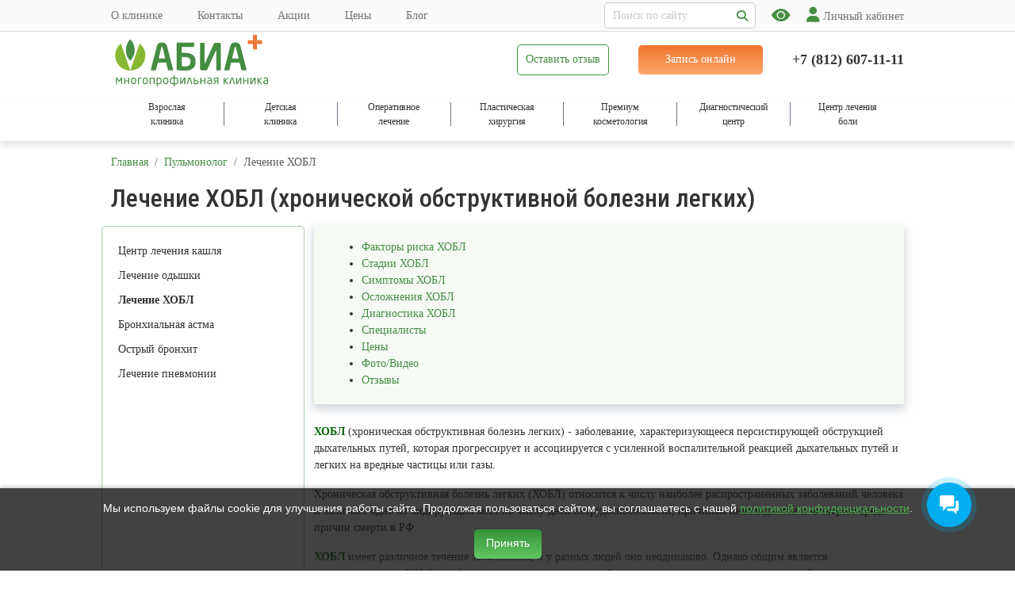

--- FILE ---
content_type: text/html; charset=UTF-8
request_url: https://abia.ru/lechenie-hobl
body_size: 20774
content:


<!DOCTYPE html>
<html>
<head>
    <title>ХОБЛ (хроническая обструктивная болезнь легких): симптомы и лечение</title>
<meta name="description" content="Хроническая обструктивная болезнь легких (ХОБЛ) относится к числу наиболее распространенных заболеваний человека и занимает одно из лидирующих мест по причинам инвалидности">
<meta name="keywords" content="хобл хроническая обструктивная болезнь легких лечение хобл врач спб">
<meta name="viewport" content="width=device-width, initial-scale=1">
<link href="https://fonts.googleapis.com/css2?family=Roboto+Condensed:ital,wght@0,100..900;1,100..900&display=swap" rel="stylesheet">
<style>:root {
    --color: #458d42;
    --color-hover: #23AF1D;
    --color: #458D42;
    --color-hover: #23AF1D;
    --color-carousel-indicators: #8cbe27;
    --color-owl-dot: #8cbe27;
    --color-section-bg: rgba(53, 146, 55, 0.05);
    --color-more: #EF772C;
    --color-more-hover: #FFA56C;
    --color-footer-bg: var(--color-section-bg);
    --color-footer-link: #333333;
    --color-footer-link-hover: #8cbe27;
    --color-footer-text: #737373;
    --color-table-bg: #CFE8CF;
    --color-table-border: #A8CDA9;
    --color-table-th-text-color: #333333; 
    --color-anchor-box-bg: #F5FAF5;
    --color-anchor-a: var(--color);
	--color-anchor-a-hover: var(--color-hover);
    --color-ul-marker: #8CBE27;
    --color-btn-accent: -webkit-gradient(linear, 0 0, 0 100%, from(#EF772C), to(#FFA56C));
    --color-btn-accent: -webkit-linear-gradient(#EF772C, #FFA56C);
    --color-btn-accent: -moz-linear-gradient(#EF772C, #FFA56C);
    --color-btn-accent: -o-linear-gradient(#EF772C, #FFA56C);
    --color-btn-accent: linear-gradient(#EF772C, #FFA56C);
    --color-btn-accent-hover: linear-gradient(to bottom, #FFA56C, #EF772C);
    --color-btn-accent-focus: var(--color-btn-accent);
    --bs-accordion-btn-color: #212529;
    --image-next: url('../img/next.png');
    --image-prev: url('../img/prev.png');
    --mobile-banner-h2: linear-gradient(180deg, #EF772C 0%, #FFA56C 100%);
    --image-price-arrow: url("../img/arow-right.svg");
}</style> 
<link rel="stylesheet" type="text/css" href="https://abia.ru/themes/abia//assets/css/main.css?v=33"></li>
<link rel="stylesheet" type="text/css" href="https://abia.ru/themes/abia//assets/css/style.css?v=31"></li>
<link rel="shortcut icon" type="image/svg+xml"  href="https://abia.ru/themes/abia//assets/img/abia.svg" />
<meta name="yandex-verification" content="a3ebd4028aee30f4" />
<link href="https://cdn.jsdelivr.net/gh/Alaev-Co/snowflakes/dist/snow.min.css" rel="stylesheet">
<script src="https://abia.infoclinica.ru/assets/javascripts/embedded/embedded.build.min.js"></script>
<script type="text/javascript" src="https://abia.infoclinica.ru/assets/javascripts/sdk/sdk.build.min.js"></script>
<script type="text/javascript" async src="https://app.comagic.ru/static/cs.min.js?k=0xgKrDdq5kD1PgcitxI3PpRVogKvYwrg"></script>
<!-- Yandex.Metrika counter -->
<script type="text/javascript">
(function(m,e,t,r,i,k,a){m[i]=m[i]||function(){(m[i].a=m[i].a||[]).push(arguments)};
m[i].l=1*new Date();k=e.createElement(t),a=e.getElementsByTagName(t)[0],k.async=1,k.src=r,a.parentNode.insertBefore(k,a)})
(window, document, "script", "https://mc.yandex.ru/metrika/tag.js", "ym");

ym(86379861, "init", {});
ym(21609031, "init", { webvisor: true, clickmap:true, trackLinks:true, accurateTrackBounce:true});

</script>
<noscript>
  <div>
    <img src="https://mc.yandex.ru/watch/21609031?ut=noindex" alt="" />
    <img src="https://mc.yandex.ru/watch/86379861?ut=noindex" alt="" />  </div>
</noscript>
<!-- /Yandex.Metrika counter -->

<script type="text/javascript">
var __cs = __cs || [];
__cs.push(["setCsAccount", "3na7gkN5vFitQgkL9T6w1z4kSiwMexQg"]);
</script>

<!-- Google Tag Manager -->
<script>(function(w,d,s,l,i){w[l]=w[l]||[];w[l].push({'gtm.start':
new Date().getTime(),event:'gtm.js'});var f=d.getElementsByTagName(s)[0],
j=d.createElement(s),dl=l!='dataLayer'?'&l='+l:'';j.async=true;j.src=
'https://www.googletagmanager.com/gtm.js?id='+i+dl;f.parentNode.insertBefore(j,f);
})(window,document,'script','dataLayer','GTM-NGRGWSZ');</script>
<!-- End Google Tag Manager -->


<script type="text/javascript">!function(){var t=document.createElement("script");t.type="text/javascript",t.async=!0,t.src='https://vk.com/js/api/openapi.js?169',t.onload=function(){VK.Retargeting.Init("VK-RTRG-1560811-bmnsg"),VK.Retargeting.Hit()},document.head.appendChild(t)}();</script><noscript><img src="https://vk.com/rtrg?p=VK-RTRG-1560811-bmnsg" style="position:fixed; left:-999px;" alt=""/></noscript>
<script type="text/javascript">!function(){var t=document.createElement("script");t.type="text/javascript",t.async=!0,t.src="https://vk.com/js/api/openapi.js?160",t.onload=function(){VK.Retargeting.Init("VK-RTRG-353632-fkJBX"),VK.Retargeting.Hit()},document.head.appendChild(t)}();</script><noscript><img src="https://vk.com/rtrg?p=VK-RTRG-353632-fkJBX" style="position:fixed; left:-999px;" alt=""/></noscript> 
<!-- Top.Mail.Ru counter -->
<script type="text/javascript">
var _tmr = window._tmr || (window._tmr = []);
_tmr.push({id: "3356842", type: "pageView", start: (new Date()).getTime()});
(function (d, w, id) {
  if (d.getElementById(id)) return;
  var ts = d.createElement("script"); ts.type = "text/javascript"; ts.async = true; ts.id = id;
  ts.src = "https://top-fwz1.mail.ru/js/code.js";
  var f = function () {var s = d.getElementsByTagName("script")[0]; s.parentNode.insertBefore(ts, s);};
  if (w.opera == "[object Opera]") { d.addEventListener("DOMContentLoaded", f, false); } else { f(); }
})(document, window, "tmr-code");
</script>
<noscript><div><img src="https://top-fwz1.mail.ru/counter?id=3356842;js=na" style="position:absolute;left:-9999px;" alt="Top.Mail.Ru" /></div></noscript>
<!-- /Top.Mail.Ru counter -->

<!-- Global site tag (gtag.js) - Google Analytics -->
<script async src="https://www.googletagmanager.com/gtag/js?id=UA-138730397-1"></script>
<script>
  window.dataLayer = window.dataLayer || [];
  function gtag(){dataLayer.push(arguments);}
  gtag('js', new Date());

  gtag('config', 'UA-138730397-1');

</script></head>
<body>
    <section class="d-md-none d-sm-block" style="padding: 0px 20px 15px 20px;">
	<div class="d-flex justify-content-between align-items-center pb-2 pt-2 h-100">
		<div><a href="/"><img src="/storage/app/media//design/logo_s.svg"></a></div>
		<div><a href="tel:+78126071111" style="font-size:14px; font-weight: bold; color: #333333;text-decoration: none;">+7 (812) 607-11-11</a></div>
		<div><a href="#" id="mobile_menu_link" onclick="openMobileMenu($(this));return false;"><i class="bi bi-list" style="font-size:29px;"></i></a></div>
    </div>
    <div class="d-flex mobile-header-2">
        <div class="flex-grow-1"><a href="https://lk.abia-spb.ru/schedule" onclick="ym(21609031, 'reachGoal', 'zapis_click')" class="btn btn-accent" style="padding: 5px 10px 6px 10px;">Запись онлайн</a></div>
        <div><a href="#" onclick="showMobileSeach($(this));return false;"><i class="fa fa-magnifying-glass" style="font-size:24px;padding-right: 20px;color:var(--color);"></i></a></div>
        <div><a href="tel:+78126071111"><i class="fa fa-phone" style="font-size:24px;padding-right: 20px;color:var(--color);"></i></a></div>
        <div><a href="https://lk.abia-spb.ru/" onclick="ym(21609031,'reachGoal','lk');"><i class="fa fa-user" style="font-size:24px;color:var(--color);"></i></a></div>
    </div>
	<div class="d-flex pt-3 mobile-search hide">
        <form class="d-flex" action="/search">
            <div class="flex-grow-1 pe-4"><input type="text" class="form-control" name="q" placeholder="Поиск по сайту"></div>
            <div><button class="btn btn-primary" type="submit" style="padding: 5px 10px 6px 10px;">Найти</button></div>
        </form>
    </div>
</section>

<div id="mobile-menu" class="ps-2 pe-2" style="display:none;">
        	<a href="/klinika" onclick="showSubMobileMenu($(this));return false;" class="top-menu-mobile-item" >Взрослая клиника</a>
		<div class="mobile-submenu" style="display:none;">
			<!-- <a href="#" onclick="hideSubMobileMenu();" class="top-sub-menu-mobile-item-header">Взрослая клиника</a> -->
												<a href="/klinika" class="top-sub-menu-mobile-item">О клинике</a>
					
												<a href="/sdelat-rentgen" class="top-sub-menu-mobile-item">Рентген</a>
					
												<a href="/mammographiya" class="top-sub-menu-mobile-item">Маммография</a>
					
								
												<a href="/allergolog" class="top-sub-menu-mobile-item">Аллерголог</a>
					
												<a href="/bariatricheskie-operatsii-dlya-pohudeniya" class="top-sub-menu-mobile-item">Бариатрия</a>
					
												<a href="/vrach-na-dom" class="top-sub-menu-mobile-item">Врач на дом</a>
					
												<a href="/vedenie-beremennosti" class="top-sub-menu-mobile-item">Ведение беременности</a>
					
												<a href="/gastroenterolog" class="top-sub-menu-mobile-item">Гастроэнтеролог</a>
					
												<a href="/gematolog" class="top-sub-menu-mobile-item">Гематолог</a>
					
												<a href="/gepatolog" class="top-sub-menu-mobile-item">Гепатолог</a>
					
												<a href="/ginekolog" class="top-sub-menu-mobile-item">Гинеколог</a>
					
												<a href="/dermatolog" class="top-sub-menu-mobile-item">Дерматолог</a>
					
												<a href="/dietolog" class="top-sub-menu-mobile-item">Диетолог</a>
					
												<a href="/immunolog" class="top-sub-menu-mobile-item">Иммунолог</a>
					
															<a href="/infektsionist" class="top-sub-menu-mobile-item">Инфекционист</a>
					
												<a href="/kardiolog" class="top-sub-menu-mobile-item">Кардиолог</a>
					
												<a href="/lor-vrach" class="top-sub-menu-mobile-item">ЛОР-врач</a>
					
												<a href="/mammolog" class="top-sub-menu-mobile-item">Маммолог</a>
					
												<a href="/manualnyiy-terapevt" class="top-sub-menu-mobile-item">Мануальный терапевт</a>
					
												<a href="/massazh" class="top-sub-menu-mobile-item">Массаж</a>
					
												<a href="/nevrolog" class="top-sub-menu-mobile-item">Невролог</a>
					
												<a href="/neyrohirurg" class="top-sub-menu-mobile-item">Нейрохирург</a>
					
												<a href="/nefrolog" class="top-sub-menu-mobile-item">Нефролог</a>
					
												<a href="/otonevrolog" class="top-sub-menu-mobile-item">Отоневролог</a>
					
												<a href="/oftalmolog" class="top-sub-menu-mobile-item">Офтальмолог</a>
					
												<a href="/proktolog" class="top-sub-menu-mobile-item">Проктолог</a>
					
												<a href="/psihoterapevt-i-psiholog" class="top-sub-menu-mobile-item">Психолог и психотерапевт</a>
					
												<a href="/pulmonolog" class="top-sub-menu-mobile-item">Пульмонолог</a>
					
												<a href="/revmatolog" class="top-sub-menu-mobile-item">Ревматолог</a>
					
															<a href="/refleksoterapiya" class="top-sub-menu-mobile-item">Рефлексотерапевт</a>
						
												<a href="/serdechno-sosudistyj-hirurg" class="top-sub-menu-mobile-item">Сердечно-сосудистый хирург</a>
						
												<a href="/sportivnyiy-vrach" class="top-sub-menu-mobile-item">Спортивный врач</a>
						
												<a href="/terapevt" class="top-sub-menu-mobile-item">Терапевт</a>
						
												<a href="/travmatolog--ortoped" class="top-sub-menu-mobile-item">Травматолог-ортопед</a>
						
												<a href="/lechenie-volos" class="top-sub-menu-mobile-item">Трихолог</a>
						
												<a href="/uzi" class="top-sub-menu-mobile-item">УЗИ</a>
						
												<a href="/urolog" class="top-sub-menu-mobile-item">Уролог</a>
						
												<a href="/flebolog" class="top-sub-menu-mobile-item">Флеболог</a>
						
												<a href="/funktsionalnaya-diagnostika" class="top-sub-menu-mobile-item">Функциональная диагностика</a>
						
												<a href="/abdominalnyiy-hirurg" class="top-sub-menu-mobile-item">Хирург абдоминальный</a>
						
												<a href="/hirurg" class="top-sub-menu-mobile-item">Хирург</a>
						
												<a href="/endokrinolog" class="top-sub-menu-mobile-item">Эндокринолог</a>
						
												<a href="/endoskopiya" class="top-sub-menu-mobile-item">Эндоскопист</a>
						
												<a href="/sdelat-eeg" class="top-sub-menu-mobile-item">ЭЭГ</a>
						
								</div>
	    	<a href="/detskaya-klinika" onclick="showSubMobileMenu($(this));return false;" class="top-menu-mobile-item" >Детская клиника</a>
		<div class="mobile-submenu" style="display:none;">
			<!-- <a href="#" onclick="hideSubMobileMenu();" class="top-sub-menu-mobile-item-header">Детская клиника</a> -->
												<a href="/detskaya-klinika" class="top-sub-menu-mobile-item">Детская клиника</a>
					
												<a href="/sdelat-rentgen" class="top-sub-menu-mobile-item">Рентген</a>
					
								
												<a href="/detskiy-allergolog" class="top-sub-menu-mobile-item">Аллерголог</a>
					
												<a href="/vaktsinatsiya-detey" class="top-sub-menu-mobile-item">Вакцинация</a>
					
												<a href="/detskiy-vrach-na-dom" class="top-sub-menu-mobile-item">Врач на дом</a>
					
												<a href="/detskiy-gastroenterolog" class="top-sub-menu-mobile-item">Гастроэнтеролог</a>
					
												<a href="/detskij-gematolog" class="top-sub-menu-mobile-item">Гематолог</a>
					
												<a href="/detskiy-ginekolog" class="top-sub-menu-mobile-item">Гинеколог</a>
					
												<a href="/detskiy-dermatolog" class="top-sub-menu-mobile-item">Дерматолог</a>
					
												<a href="/immunolog" class="top-sub-menu-mobile-item">Иммунолог</a>
					
												<a href="/infektsionist" class="top-sub-menu-mobile-item">Инфекционист</a>
					
												<a href="/detskiy-kardiolog" class="top-sub-menu-mobile-item">Кардиолог</a>
					
															<a href="/logopedicheskaya-komissiya" class="top-sub-menu-mobile-item">Логопедическая комиссия</a>
					
												<a href="/detskiy-lor-vrach" class="top-sub-menu-mobile-item">ЛОР-врач</a>
					
												<a href="/manualnyiy-terapevt" class="top-sub-menu-mobile-item">Мануальный терапевт</a>
					
												<a href="/massazh-detyam" class="top-sub-menu-mobile-item">Массаж и ЛФК</a>
					
												<a href="/medkarta-rebenka-026u" class="top-sub-menu-mobile-item">Медкарта ребенку 026У</a>
					
												<a href="/detskiy-nevrolog" class="top-sub-menu-mobile-item">Невролог</a>
					
												<a href="/neonatolog" class="top-sub-menu-mobile-item">Неонатолог</a>
					
												<a href="/detskiy-nefrolog" class="top-sub-menu-mobile-item">Нефролог</a>
					
												<a href="/detskiy-ortoped-travmatolog" class="top-sub-menu-mobile-item">Ортопед-травматолог</a>
					
												<a href="/osmotryi-detey-do-goda" class="top-sub-menu-mobile-item">Осмотры детей до года</a>
					
												<a href="/otonevrolog" class="top-sub-menu-mobile-item">Отоневролог</a>
					
												<a href="/detskiy-oftalmolog" class="top-sub-menu-mobile-item">Офтальмолог</a>
					
															<a href="/pediatr" class="top-sub-menu-mobile-item">Педиатр</a>
						
												<a href="https://abia.ru/detskiy-psihoterapevt" class="top-sub-menu-mobile-item">Психотерапевт</a>
						
												<a href="/detskiy-pulmonolog" class="top-sub-menu-mobile-item">Пульмонолог</a>
						
												<a href="/serdechno-sosudistyj-hirurg" class="top-sub-menu-mobile-item">Сердечно-сосудистый хирург</a>
						
												<a href="/sportivnyiy-vrach" class="top-sub-menu-mobile-item">Спортивный врач</a>
						
												<a href="/sdelat-uzi-rebenku" class="top-sub-menu-mobile-item">УЗИ</a>
						
												<a href="/detskiy-urolog" class="top-sub-menu-mobile-item">Уролог</a>
						
												<a href="/funktsionalnaya-diagnostika" class="top-sub-menu-mobile-item">Функциональная диагностика</a>
						
												<a href="/detskiy-hirurg" class="top-sub-menu-mobile-item">Хирург</a>
						
												<a href="/detskiy-endokrinolog" class="top-sub-menu-mobile-item">Эндокринолог</a>
						
												<a href="/endoskopiya" class="top-sub-menu-mobile-item">Эндоскопист</a>
						
												<a href="/sdelat-eeg" class="top-sub-menu-mobile-item">ЭЭГ</a>
						
								</div>
	    	<a href="/operatsionnyiy-blok" onclick="showSubMobileMenu($(this));return false;" class="top-menu-mobile-item" >Оперативное лечение</a>
		<div class="mobile-submenu" style="display:none;">
			<!-- <a href="#" onclick="hideSubMobileMenu();" class="top-sub-menu-mobile-item-header">Оперативное лечение</a> -->
												<a href="/operatsionnyiy-blok" class="top-sub-menu-mobile-item">Операционный блок</a>
					
												<a href="/palata-reanimacii-i-intensivnoj-terapii" class="top-sub-menu-mobile-item">Палата реанимации</a>
					
												<a href="/simultannyie-operatsii" class="top-sub-menu-mobile-item">Симультанные операции</a>
					
								
												<a href="/abdominalnyiy-hirurg" class="top-sub-menu-mobile-item">Абдоминальная хирургия</a>
					
												<a href="/hirurgiya-lor-organov" class="top-sub-menu-mobile-item">Операции на ЛОР органах</a>
					
												<a href="/ginekologicheskie-operatsii" class="top-sub-menu-mobile-item">Гинекологические операции</a>
					
												<a href="/urologicheskie-operatsii" class="top-sub-menu-mobile-item">Урологические операции</a>
					
												<a href="/operatsii-v-proktologii" class="top-sub-menu-mobile-item">Проктологические операции</a>
					
															<a href="/bariatricheskie-operatsii-dlya-pohudeniya" class="top-sub-menu-mobile-item">Бариатрическая хирургия</a>
					
												<a href="/plasticheskiy-hirurg" class="top-sub-menu-mobile-item">Пластические операции</a>
					
												<a href="/muzhskaya-intimnaya-hirurgiya" class="top-sub-menu-mobile-item">Мужская интимная хирургия</a>
					
												<a href="/zhenskaya-intimnaya-plastika" class="top-sub-menu-mobile-item">Женская интимная хирургия</a>
					
												<a href="/rekonstruktivnyie-operatsii" class="top-sub-menu-mobile-item">Реконструктивная хирургия</a>
					
												<a href="/hirurgiya-molochnoy-zhelezyi" class="top-sub-menu-mobile-item">Хирургия молочной железы</a>
					
												<a href="/hirurgiya-gryizh" class="top-sub-menu-mobile-item">Хирургия грыж</a>
					
															<a href="/travmatologicheskie-operatsii" class="top-sub-menu-mobile-item">Травматология и ортопедия</a>
						
												<a href="/travmatologicheskie-operatsii" class="top-sub-menu-mobile-item">Хирургическая травматология</a>
						
												<a href="/obshhehirurgicheskie-operatsii" class="top-sub-menu-mobile-item">Общехирургические операции</a>
						
												<a href="/hirurgiya-stopyi-udalenie-kostochek" class="top-sub-menu-mobile-item">Хирургия стопы</a>
						
												<a href="/oftalmohirurgiya" class="top-sub-menu-mobile-item">Офтальмохирургия</a>
						
												<a href="/endokrinnaya-hirurgiya" class="top-sub-menu-mobile-item">Эндокринная хирургия</a>
						
												<a href="/udalenie-polipov" class="top-sub-menu-mobile-item">Удаление полипов</a>
						
								</div>
	    	<a href="/plasticheskiy-hirurg" onclick="showSubMobileMenu($(this));return false;" class="top-menu-mobile-item" >Пластическая хирургия</a>
		<div class="mobile-submenu" style="display:none;">
			<!-- <a href="#" onclick="hideSubMobileMenu();" class="top-sub-menu-mobile-item-header">Пластическая хирургия</a> -->
												<a href="/plasticheskiy-hirurg" class="top-sub-menu-mobile-item">Пластическая хирургия</a>
					
												<a href="/bariatricheskie-operatsii-dlya-pohudeniya" class="top-sub-menu-mobile-item">Бариатрическая хирургия</a>
					
												<a href="/rekonstruktivnyie-operatsii" class="top-sub-menu-mobile-item">Реконструктивная хирургия</a>
					
								
												<a href="/plastika-grudi" class="top-sub-menu-mobile-item">Пластика груди</a>
					
												<a href="/uvelichenie-grudi" class="top-sub-menu-mobile-item">Увеличение груди</a>
					
												<a href="/mommy-makeover" class="top-sub-menu-mobile-item">Mommy makeover</a>
					
												<a href="/umenshayushhaya-mammoplastika" class="top-sub-menu-mobile-item">Уменьшение груди</a>
					
												<a href="/podtyazhka-grudi" class="top-sub-menu-mobile-item">Мастопексия</a>
					
												<a href="/abdominoplastika" class="top-sub-menu-mobile-item">Абдоминопластика</a>
					
												<a href="/vibroliposaktsiya-pal-lipo-sculptor" class="top-sub-menu-mobile-item">Вибролипосакция</a>
					
												<a href="/rf-liposaktsiya-body-tite" class="top-sub-menu-mobile-item">Rf-липосакция Body Tite</a>
					
												<a href="/liposaktsiya" class="top-sub-menu-mobile-item">Липосакция</a>
					
															<a href="/podtyazhka-litsa" class="top-sub-menu-mobile-item">Фейслифтинг</a>
					
												<a href="/smas-lifting" class="top-sub-menu-mobile-item">SMAS-лифтинг</a>
					
												<a href="/deep-plane-facelift" class="top-sub-menu-mobile-item">Deep Plane Facelift</a>
					
												<a href="/lifting-mendelsona" class="top-sub-menu-mobile-item">Лифтинг Мендельсона</a>
					
												<a href="/platizmoplastika" class="top-sub-menu-mobile-item">Платизмопластика</a>
					
												<a href="/blefaroplastika" class="top-sub-menu-mobile-item">Блефаропластика</a>
					
												<a href="/otoplastika" class="top-sub-menu-mobile-item">Отопластика</a>
					
												<a href="/rinoplastika" class="top-sub-menu-mobile-item">Ринопластика</a>
					
												<a href="/plastika-gub-heyloplastika" class="top-sub-menu-mobile-item">Пластика губ</a>
					
												<a href="/udalenie-komochkov-bisha" class="top-sub-menu-mobile-item">Удаление комков биша</a>
					
												<a href="/liposkulptura" class="top-sub-menu-mobile-item">Липоскульптура тела</a>
					
												<a href="/brahioplastika" class="top-sub-menu-mobile-item">Подтяжка плеч</a>
					
															<a href="/bodilifting" class="top-sub-menu-mobile-item">Бодилифтинг</a>
						
												<a href="/podtyazhka-beder" class="top-sub-menu-mobile-item">Подтяжка бедер</a>
						
												<a href="/kruroplastika" class="top-sub-menu-mobile-item">Круропластика</a>
						
												<a href="/glyuteoplastika" class="top-sub-menu-mobile-item">Глютеопластика</a>
						
												<a href="/operatsii-pri-ginekomastii" class="top-sub-menu-mobile-item">Операции при гинекомастии</a>
						
												<a href="/lipofiling-litsa-i-tela" class="top-sub-menu-mobile-item">Липофилинг лица и тела</a>
						
												<a href="/lazernaya-shlifovka-i-piling" class="top-sub-menu-mobile-item">Лазерная шлифовка</a>
						
												<a href="/zhenskaya-intimnaya-plastika" class="top-sub-menu-mobile-item">Женская интимная хирургия</a>
						
												<a href="/muzhskaya-intimnaya-hirurgiya" class="top-sub-menu-mobile-item">Мужская интимная хирургия</a>
						
												<a href="/posleoperacionnaya-reabilitaciya" class="top-sub-menu-mobile-item">Реабилитация после операции</a>
						
								</div>
	    	<a href="/kosmetolog" onclick="showSubMobileMenu($(this));return false;" class="top-menu-mobile-item" >Премиум косметология</a>
		<div class="mobile-submenu" style="display:none;">
			<!-- <a href="#" onclick="hideSubMobileMenu();" class="top-sub-menu-mobile-item-header">Премиум косметология</a> -->
												<a href="/kosmetolog" class="top-sub-menu-mobile-item">Косметология</a>
					
								
												<a href="/apparatnaya-kosmetologiya" class="top-sub-menu-mobile-item">Аппаратная косметология премиум-класса</a>
					
												<a href="/lazernaya-kosmetologiya" class="top-sub-menu-mobile-item">Лазерная косметология</a>
					
												<a href="/inekcionnaya-kosmetologiya" class="top-sub-menu-mobile-item">Инъекционная косметология</a>
					
															<a href="/lazernaya-epilyatsiya" class="top-sub-menu-mobile-item">Лазерная эпиляция</a>
					
												<a href="/nitevoy-lifting" class="top-sub-menu-mobile-item">Нитевой лифтинг</a>
					
												<a href="/esteticheskaya-kosmetologiya" class="top-sub-menu-mobile-item">Эстетика и уходовые процедуры</a>
					
												<a href="/intimnaya-kosmetologiya" class="top-sub-menu-mobile-item">Интимная косметология</a>
					
															<a href="/posleoperacionnaya-reabilitaciya" class="top-sub-menu-mobile-item">Реабилитация после пластической операции</a>
						
												<a href="" class="top-sub-menu-mobile-item">Современное оборудование</a>
						
								</div>
	    	<a href="/diagnosticheskij-centr" onclick="showSubMobileMenu($(this));return false;" class="top-menu-mobile-item" >Диагностический центр</a>
		<div class="mobile-submenu" style="display:none;">
			<!-- <a href="#" onclick="hideSubMobileMenu();" class="top-sub-menu-mobile-item-header">Диагностический центр</a> -->
												<a href="/sdelat-rentgen" class="top-sub-menu-mobile-item">Рентген</a>
					
												<a href="/mammographiya" class="top-sub-menu-mobile-item">Маммография</a>
					
												<a href="/sdat-analizyi" class="top-sub-menu-mobile-item">Лабораторные исследования</a>
					
												<a href="/funktsionalnaya-diagnostika" class="top-sub-menu-mobile-item">Функциональная диагностика</a>
					
												<a href="/uzi" class="top-sub-menu-mobile-item">Ультразвуковая диагностика</a>
					
												<a href="/endoskopiya" class="top-sub-menu-mobile-item">Эндоскопические исследования</a>
					
															<a href="/sdelat-ekg" class="top-sub-menu-mobile-item">Электрокардиография (ЭКГ)</a>
					
												<a href="/sdelat-eeg" class="top-sub-menu-mobile-item">Электроэнцефалография (ЭЭГ)</a>
					
												<a href="/elektroneyromiografiya" class="top-sub-menu-mobile-item">Электронейромиография (ЭНМГ)</a>
					
												<a href="/holter-ekg-i-ad" class="top-sub-menu-mobile-item">Холтер ЭКГ и АД</a>
					
												<a href="/kompyuternaya-somnografiya" class="top-sub-menu-mobile-item">Сомнография Watch PAT</a>
					
												<a href="/rems-densitometriya" class="top-sub-menu-mobile-item">R.E.M.S. денситометрия</a>
					
															<a href="/fgds-i-fks-pod-odnim-narkozom" class="top-sub-menu-mobile-item"> ФГДС + ФКС под наркозом</a>
						
												<a href="/videogastroskopiya" class="top-sub-menu-mobile-item">Видеогастроскопия</a>
						
												<a href="/kolonoskopiya" class="top-sub-menu-mobile-item">Колоноскопия</a>
						
												<a href="/rektoromanoskopiya" class="top-sub-menu-mobile-item">Ректороманоскопия</a>
						
												<a href="/gisteroskopiya" class="top-sub-menu-mobile-item">Гистероскопия</a>
						
												<a href="/diagnosticheskaya-laparoskopiya" class="top-sub-menu-mobile-item">Лапароскопия</a>
						
								</div>
	    	<a href="/tsentr-lecheniya-boli" onclick="showSubMobileMenu($(this));return false;" class="top-menu-mobile-item" style="border-bottom:none;">Центр лечения боли</a>
		<div class="mobile-submenu" style="display:none;">
			<!-- <a href="#" onclick="hideSubMobileMenu();" class="top-sub-menu-mobile-item-header">Центр лечения боли</a> -->
												<a href="/tsentr-lecheniya-boli" class="top-sub-menu-mobile-item">Центр лечения боли</a>
					
								
												<a href="/rcha-nervov" class="top-sub-menu-mobile-item">РЧА нервов</a>
					
												<a href="/lechebnyie-blokadyi-s-navigatsiey" class="top-sub-menu-mobile-item">Лечебные блокады с навигацией</a>
					
												<a href="/denervatsiya-kolennogo-sustava" class="top-sub-menu-mobile-item">Денервация коленного сустава</a>
					
														</div>
		<div class="mobile-menu-footer">
		<div class="pt-4"><a href="https://lk.abia-spb.ru/" class="btn btn-accent w-100">Запись онлайн</a></div>
		<div class="pt-3"><a href="/reviews" class="btn btn-surgery-secondary w-100">Оставить отзыв</a></div>
		<h2 class="pt-3">Мы в соцсетях</h2>
		<div class="text-muted">Клиника</div>
	    <div class="flex pt-2">
	        <a href="https://vk.com/abia_clinika" class="pe-2"><img src="https://abia.ru/themes/abia/assets/img/vk.png"></a>
	        <a href="https://ok.ru/klinikaabia" class="pe-2"><img src="https://abia.ru/themes/abia/assets/img/ok.png"></a>
	        <a href="https://t.me/abia_clinika" class="pe-2"><img src="https://abia.ru/themes/abia/assets/img/telegram.png"></a>
	    </div>

	    <div class="text-muted mt-3">Пластическая хирургия</div>
	    <div class="flex pt-2 pb-5">
	        <a href="https://vk.com/kosmetologia_plastika" class="pe-2"><img src="https://abia.ru/themes/abia/assets/img/vk.png"></a>
	        <a href="https://ok.ru/abia.plastika" class="pe-2"><img src="https://abia.ru/themes/abia/assets/img/ok.png"></a>
	        <a href="https://t.me/abia_plastika" class="pe-2"><img src="https://abia.ru/themes/abia/assets/img/telegram.png"></a>
	    </div>
	</div>	

</div>

<section class="top-header d-none d-sm-none d-md-block" style="height:40px;">
	<div class="container h-100">
	  <div class="row h-100">
		<div class="col-md-6 col-lg-6 d-none d-md-block d-lg-block h-100">
		  <div class="d-flex justify-content-between align-items-center top-header-menu h-100">
			<div><a href="/klinika">О клинике</a></div>
			<div><a href="/kontakty">Контакты</a></div>
			<div><a href="/eto-vyigodno-aktsii">Акции</a></div>
			<div><a href="/price">Цены</a></div>
			<div><a href="/blog">Блог</a></div>
		  </div>
		</div>
		<div class="col-md-6 col-lg-6 d-none d-md-block d-lg-block h-100">
		  <div class="d-flex justify-content-end align-items-center h-100">
			<div>
			  <form class="top-header-search" action="/search">
				<i class="fa fa-search icon"></i>
				<input type="text" name="q" placeholder="Поиск по сайту">
			  </form>
			</div>
			<div>
			  <a href="#" class="top-header-bvi" title="Версия сайта для слабовидящих">
				<i class="bi bi-eye-fill"></i>
			  </a>
			</div>
			<div>
			  <a href="https://lk.abia-spb.ru/" class="top-header-user">
				<i class="fa fa-user"></i> Личный кабинет
			  </a>
			</div>
		  </div>
		</div>
	  </div>
	</div>
</section>
<section class="header-outer">
	<div class="container">
	  <div class="row">
		<div class="col-md-3 col-lg-3 d-none d-md-block d-lg-block">
		  <div class="d-flex justify-content-between align-items-center mt-1">
			<div><a href="/" class="header-outer-logo"><img src="/storage/app/media//design/logo.svg" style="width: 200px;"></a></div>
		  </div>
		</div>
        <div class="col-md-3 col-lg-3 d-none d-md-block d-lg-block"></div>
		<div class="col-md-6 col-lg-6 d-none d-md-block d-lg-block">
		  <div class="d-flex justify-content-between align-items-center mt-3">
			<div><a href="/reviews" class="btn btn-secondary">Оставить отзыв</a></div>
			<div><a href="https://lk.abia-spb.ru/schedule?step=1" target="_blank" class="btn btn-accent">Запись онлайн</a></div>
            <div><a href="tel:+78126071111" class="header-outer-tel">+7 (812) 607-11-11</a></div>
		  </div>
		</div>
	  </div>
	</div>
</section>    <section class="d-none d-md-block d-lg-block" style="margin-top: 10px;-webkit-box-shadow: 0px 6px 8px 0px rgba(0,0,0,0.1);-moz-box-shadow: 0px 6px 8px 0px rgba(0,0,0,0.1);box-shadow: 0px 6px 8px 0px rgba(0,0,0,0.1);">
	<div class="container position-relative">
		<div class="d-flex justify-content-between menu-categories h-100 pb-3" style="">
						<div class="flex-fill d-flex align-items-center justify-content-center" style="background: white;">
				<a href="/klinika" class="mega-menu" data-index="1"><div class="w-100">Взрослая<br>клиника</div></a>
			</div>
						<div class="flex-fill d-flex align-items-center justify-content-center" style="background: white;">
				<a href="/detskaya-klinika" class="mega-menu" data-index="2"><div class="w-100">Детская<br>клиника</div></a>
			</div>
						<div class="flex-fill d-flex align-items-center justify-content-center" style="background: white;">
				<a href="/operatsionnyiy-blok" class="mega-menu" data-index="3"><div class="w-100">Оперативное<br>лечение</div></a>
			</div>
						<div class="flex-fill d-flex align-items-center justify-content-center" style="background: white;">
				<a href="/plasticheskiy-hirurg" class="mega-menu" data-index="4"><div class="w-100">Пластическая<br>хирургия</div></a>
			</div>
						<div class="flex-fill d-flex align-items-center justify-content-center" style="background: white;">
				<a href="/kosmetolog" class="mega-menu" data-index="5"><div class="w-100">Премиум<br>косметология</div></a>
			</div>
						<div class="flex-fill d-flex align-items-center justify-content-center" style="background: white;">
				<a href="/diagnosticheskij-centr" class="mega-menu" data-index="6"><div class="w-100">Диагностический<br>центр</div></a>
			</div>
						<div class="flex-fill d-flex align-items-center justify-content-center" style="background: white;">
				<a href="/tsentr-lecheniya-boli" class="mega-menu" data-index="7"><div class="w-100">Центр лечения<br>боли</div></a>
			</div>
					</div>
		<div class="menus">
						<div class="container position-absolute" data-index="1" style="background: white;">
				<div class="row pt-4 pb-4 ps-4" style="border-radius: 10px 10px 10px 10px;background: #fafafa;">
					<div class="col-md-3">
                        						<div class="pb-1"><a href="/klinika">О клинике</a></div>
                        						<div class="pb-1"><a href="/sdelat-rentgen">Рентген</a></div>
                        						<div class="pb-1"><a href="/mammographiya">Маммография</a></div>
                        						<div class="pb-1"><a href=""> </a></div>
                        						<div class="pb-1"><a href="/allergolog">Аллерголог</a></div>
                        						<div class="pb-1"><a href="/bariatricheskie-operatsii-dlya-pohudeniya">Бариатрия</a></div>
                        						<div class="pb-1"><a href="/vrach-na-dom">Врач на дом</a></div>
                        						<div class="pb-1"><a href="/vedenie-beremennosti">Ведение беременности</a></div>
                        						<div class="pb-1"><a href="/gastroenterolog">Гастроэнтеролог</a></div>
                        						<div class="pb-1"><a href="/gematolog">Гематолог</a></div>
                        						<div class="pb-1"><a href="/gepatolog">Гепатолог</a></div>
                        						<div class="pb-1"><a href="/ginekolog">Гинеколог</a></div>
                        						<div class="pb-1"><a href="/dermatolog">Дерматолог</a></div>
                        						<div class="pb-1"><a href="/dietolog">Диетолог</a></div>
                        						<div class="pb-1"><a href="/immunolog">Иммунолог</a></div>
                        					</div>
					<div class="col-md-3">
                        						<div class="pb-1"><a href="/infektsionist">Инфекционист</a></div>
                        						<div class="pb-1"><a href="/kardiolog">Кардиолог</a></div>
                        						<div class="pb-1"><a href="/lor-vrach">ЛОР-врач</a></div>
                        						<div class="pb-1"><a href="/mammolog">Маммолог</a></div>
                        						<div class="pb-1"><a href="/manualnyiy-terapevt">Мануальный терапевт</a></div>
                        						<div class="pb-1"><a href="/massazh">Массаж</a></div>
                        						<div class="pb-1"><a href="/nevrolog">Невролог</a></div>
                        						<div class="pb-1"><a href="/neyrohirurg">Нейрохирург</a></div>
                        						<div class="pb-1"><a href="/nefrolog">Нефролог</a></div>
                        						<div class="pb-1"><a href="/otonevrolog">Отоневролог</a></div>
                        						<div class="pb-1"><a href="/oftalmolog">Офтальмолог</a></div>
                        						<div class="pb-1"><a href="/proktolog">Проктолог</a></div>
                        						<div class="pb-1"><a href="/psihoterapevt-i-psiholog">Психолог и психотерапевт</a></div>
                        						<div class="pb-1"><a href="/pulmonolog">Пульмонолог</a></div>
                        						<div class="pb-1"><a href="/revmatolog">Ревматолог</a></div>
                        					</div>
					<div class="col-md-3">
                        						<div class="pb-1"><a href="/refleksoterapiya">Рефлексотерапевт</a></div>
                        						<div class="pb-1"><a href="/serdechno-sosudistyj-hirurg">Сердечно-сосудистый хирург</a></div>
                        						<div class="pb-1"><a href="/sportivnyiy-vrach">Спортивный врач</a></div>
                        						<div class="pb-1"><a href="/terapevt">Терапевт</a></div>
                        						<div class="pb-1"><a href="/travmatolog--ortoped">Травматолог-ортопед</a></div>
                        						<div class="pb-1"><a href="/lechenie-volos">Трихолог</a></div>
                        						<div class="pb-1"><a href="/uzi">УЗИ</a></div>
                        						<div class="pb-1"><a href="/urolog">Уролог</a></div>
                        						<div class="pb-1"><a href="/flebolog">Флеболог</a></div>
                        						<div class="pb-1"><a href="/funktsionalnaya-diagnostika">Функциональная диагностика</a></div>
                        						<div class="pb-1"><a href="/abdominalnyiy-hirurg">Хирург абдоминальный</a></div>
                        						<div class="pb-1"><a href="/hirurg">Хирург</a></div>
                        						<div class="pb-1"><a href="/endokrinolog">Эндокринолог</a></div>
                        						<div class="pb-1"><a href="/endoskopiya">Эндоскопист</a></div>
                        						<div class="pb-1"><a href="/sdelat-eeg">ЭЭГ</a></div>
                        					</div>
                    <div class="col-md-3">
                        					</div>
				</div>
			</div>
						<div class="container position-absolute" data-index="2" style="background: white;">
				<div class="row pt-4 pb-4 ps-4" style="border-radius: 10px 10px 10px 10px;background: #fafafa;">
					<div class="col-md-3">
                        						<div class="pb-1"><a href="/detskaya-klinika">Детская клиника</a></div>
                        						<div class="pb-1"><a href="/sdelat-rentgen">Рентген</a></div>
                        						<div class="pb-1"><a href=""> </a></div>
                        						<div class="pb-1"><a href="/detskiy-allergolog">Аллерголог</a></div>
                        						<div class="pb-1"><a href="/vaktsinatsiya-detey">Вакцинация</a></div>
                        						<div class="pb-1"><a href="/detskiy-vrach-na-dom">Врач на дом</a></div>
                        						<div class="pb-1"><a href="/detskiy-gastroenterolog">Гастроэнтеролог</a></div>
                        						<div class="pb-1"><a href="/detskij-gematolog">Гематолог</a></div>
                        						<div class="pb-1"><a href="/detskiy-ginekolog">Гинеколог</a></div>
                        						<div class="pb-1"><a href="/detskiy-dermatolog">Дерматолог</a></div>
                        						<div class="pb-1"><a href="/immunolog">Иммунолог</a></div>
                        						<div class="pb-1"><a href="/infektsionist">Инфекционист</a></div>
                        						<div class="pb-1"><a href="/detskiy-kardiolog">Кардиолог</a></div>
                        					</div>
					<div class="col-md-3">
                        						<div class="pb-1"><a href="/logopedicheskaya-komissiya">Логопедическая комиссия</a></div>
                        						<div class="pb-1"><a href="/detskiy-lor-vrach">ЛОР-врач</a></div>
                        						<div class="pb-1"><a href="/manualnyiy-terapevt">Мануальный терапевт</a></div>
                        						<div class="pb-1"><a href="/massazh-detyam">Массаж и ЛФК</a></div>
                        						<div class="pb-1"><a href="/medkarta-rebenka-026u">Медкарта ребенку 026У</a></div>
                        						<div class="pb-1"><a href="/detskiy-nevrolog">Невролог</a></div>
                        						<div class="pb-1"><a href="/neonatolog">Неонатолог</a></div>
                        						<div class="pb-1"><a href="/detskiy-nefrolog">Нефролог</a></div>
                        						<div class="pb-1"><a href="/detskiy-ortoped-travmatolog">Ортопед-травматолог</a></div>
                        						<div class="pb-1"><a href="/osmotryi-detey-do-goda">Осмотры детей до года</a></div>
                        						<div class="pb-1"><a href="/otonevrolog">Отоневролог</a></div>
                        						<div class="pb-1"><a href="/detskiy-oftalmolog">Офтальмолог</a></div>
                        					</div>
					<div class="col-md-3">
                        						<div class="pb-1"><a href="/pediatr">Педиатр</a></div>
                        						<div class="pb-1"><a href="https://abia.ru/detskiy-psihoterapevt">Психотерапевт</a></div>
                        						<div class="pb-1"><a href="/detskiy-pulmonolog">Пульмонолог</a></div>
                        						<div class="pb-1"><a href="/serdechno-sosudistyj-hirurg">Сердечно-сосудистый хирург</a></div>
                        						<div class="pb-1"><a href="/sportivnyiy-vrach">Спортивный врач</a></div>
                        						<div class="pb-1"><a href="/sdelat-uzi-rebenku">УЗИ</a></div>
                        						<div class="pb-1"><a href="/detskiy-urolog">Уролог</a></div>
                        						<div class="pb-1"><a href="/funktsionalnaya-diagnostika">Функциональная диагностика</a></div>
                        						<div class="pb-1"><a href="/detskiy-hirurg">Хирург</a></div>
                        						<div class="pb-1"><a href="/detskiy-endokrinolog">Эндокринолог</a></div>
                        						<div class="pb-1"><a href="/endoskopiya">Эндоскопист</a></div>
                        						<div class="pb-1"><a href="/sdelat-eeg">ЭЭГ</a></div>
                        					</div>
                    <div class="col-md-3">
                        					</div>
				</div>
			</div>
						<div class="container position-absolute" data-index="3" style="background: white;">
				<div class="row pt-4 pb-4 ps-4" style="border-radius: 10px 10px 10px 10px;background: #fafafa;">
					<div class="col-md-3">
                        						<div class="pb-1"><a href="/operatsionnyiy-blok">Операционный блок</a></div>
                        						<div class="pb-1"><a href="/palata-reanimacii-i-intensivnoj-terapii">Палата реанимации</a></div>
                        						<div class="pb-1"><a href="/simultannyie-operatsii">Симультанные операции</a></div>
                        						<div class="pb-1"><a href=""> </a></div>
                        						<div class="pb-1"><a href="/abdominalnyiy-hirurg">Абдоминальная хирургия</a></div>
                        						<div class="pb-1"><a href="/hirurgiya-lor-organov">Операции на ЛОР органах</a></div>
                        						<div class="pb-1"><a href="/ginekologicheskie-operatsii">Гинекологические операции</a></div>
                        						<div class="pb-1"><a href="/urologicheskie-operatsii">Урологические операции</a></div>
                        						<div class="pb-1"><a href="/operatsii-v-proktologii">Проктологические операции</a></div>
                        					</div>
					<div class="col-md-3">
                        						<div class="pb-1"><a href="/bariatricheskie-operatsii-dlya-pohudeniya">Бариатрическая хирургия</a></div>
                        						<div class="pb-1"><a href="/plasticheskiy-hirurg">Пластические операции</a></div>
                        						<div class="pb-1"><a href="/muzhskaya-intimnaya-hirurgiya">Мужская интимная хирургия</a></div>
                        						<div class="pb-1"><a href="/zhenskaya-intimnaya-plastika">Женская интимная хирургия</a></div>
                        						<div class="pb-1"><a href="/rekonstruktivnyie-operatsii">Реконструктивная хирургия</a></div>
                        						<div class="pb-1"><a href="/hirurgiya-molochnoy-zhelezyi">Хирургия молочной железы</a></div>
                        						<div class="pb-1"><a href="/hirurgiya-gryizh">Хирургия грыж</a></div>
                        					</div>
					<div class="col-md-3">
                        						<div class="pb-1"><a href="/travmatologicheskie-operatsii">Травматология и ортопедия</a></div>
                        						<div class="pb-1"><a href="/travmatologicheskie-operatsii">Хирургическая травматология</a></div>
                        						<div class="pb-1"><a href="/obshhehirurgicheskie-operatsii">Общехирургические операции</a></div>
                        						<div class="pb-1"><a href="/hirurgiya-stopyi-udalenie-kostochek">Хирургия стопы</a></div>
                        						<div class="pb-1"><a href="/oftalmohirurgiya">Офтальмохирургия</a></div>
                        						<div class="pb-1"><a href="/endokrinnaya-hirurgiya">Эндокринная хирургия</a></div>
                        						<div class="pb-1"><a href="/udalenie-polipov">Удаление полипов</a></div>
                        					</div>
                    <div class="col-md-3">
                        					</div>
				</div>
			</div>
						<div class="container position-absolute" data-index="4" style="background: white;">
				<div class="row pt-4 pb-4 ps-4" style="border-radius: 10px 10px 10px 10px;background: #fafafa;">
					<div class="col-md-3">
                        						<div class="pb-1"><a href="/plasticheskiy-hirurg">Пластическая хирургия</a></div>
                        						<div class="pb-1"><a href="/bariatricheskie-operatsii-dlya-pohudeniya">Бариатрическая хирургия</a></div>
                        						<div class="pb-1"><a href="/rekonstruktivnyie-operatsii">Реконструктивная хирургия</a></div>
                        						<div class="pb-1"><a href=""> </a></div>
                        						<div class="pb-1"><a href="/plastika-grudi">Пластика груди</a></div>
                        						<div class="pb-1"><a href="/uvelichenie-grudi">Увеличение груди</a></div>
                        						<div class="pb-1"><a href="/mommy-makeover">Mommy makeover</a></div>
                        						<div class="pb-1"><a href="/umenshayushhaya-mammoplastika">Уменьшение груди</a></div>
                        						<div class="pb-1"><a href="/podtyazhka-grudi">Мастопексия</a></div>
                        						<div class="pb-1"><a href="/abdominoplastika">Абдоминопластика</a></div>
                        						<div class="pb-1"><a href="/vibroliposaktsiya-pal-lipo-sculptor">Вибролипосакция</a></div>
                        						<div class="pb-1"><a href="/rf-liposaktsiya-body-tite">Rf-липосакция Body Tite</a></div>
                        						<div class="pb-1"><a href="/liposaktsiya">Липосакция</a></div>
                        					</div>
					<div class="col-md-3">
                        						<div class="pb-1"><a href="/podtyazhka-litsa">Фейслифтинг</a></div>
                        						<div class="pb-1"><a href="/smas-lifting">SMAS-лифтинг</a></div>
                        						<div class="pb-1"><a href="/deep-plane-facelift">Deep Plane Facelift</a></div>
                        						<div class="pb-1"><a href="/lifting-mendelsona">Лифтинг Мендельсона</a></div>
                        						<div class="pb-1"><a href="/platizmoplastika">Платизмопластика</a></div>
                        						<div class="pb-1"><a href="/blefaroplastika">Блефаропластика</a></div>
                        						<div class="pb-1"><a href="/otoplastika">Отопластика</a></div>
                        						<div class="pb-1"><a href="/rinoplastika">Ринопластика</a></div>
                        						<div class="pb-1"><a href="/plastika-gub-heyloplastika">Пластика губ</a></div>
                        						<div class="pb-1"><a href="/udalenie-komochkov-bisha">Удаление комков биша</a></div>
                        						<div class="pb-1"><a href="/liposkulptura">Липоскульптура тела</a></div>
                        						<div class="pb-1"><a href="/brahioplastika">Подтяжка плеч</a></div>
                        					</div>
					<div class="col-md-3">
                        						<div class="pb-1"><a href="/bodilifting">Бодилифтинг</a></div>
                        						<div class="pb-1"><a href="/podtyazhka-beder">Подтяжка бедер</a></div>
                        						<div class="pb-1"><a href="/kruroplastika">Круропластика</a></div>
                        						<div class="pb-1"><a href="/glyuteoplastika">Глютеопластика</a></div>
                        						<div class="pb-1"><a href="/operatsii-pri-ginekomastii">Операции при гинекомастии</a></div>
                        						<div class="pb-1"><a href="/lipofiling-litsa-i-tela">Липофилинг лица и тела</a></div>
                        						<div class="pb-1"><a href="/lazernaya-shlifovka-i-piling">Лазерная шлифовка</a></div>
                        						<div class="pb-1"><a href="/zhenskaya-intimnaya-plastika">Женская интимная хирургия</a></div>
                        						<div class="pb-1"><a href="/muzhskaya-intimnaya-hirurgiya">Мужская интимная хирургия</a></div>
                        						<div class="pb-1"><a href="/posleoperacionnaya-reabilitaciya">Реабилитация после операции</a></div>
                        					</div>
                    <div class="col-md-3">
                        					</div>
				</div>
			</div>
						<div class="container position-absolute" data-index="5" style="background: white;">
				<div class="row pt-4 pb-4 ps-4" style="border-radius: 10px 10px 10px 10px;background: #fafafa;">
					<div class="col-md-3">
                        						<div class="pb-1"><a href="/kosmetolog">Косметология</a></div>
                        						<div class="pb-1"><a href=""> </a></div>
                        						<div class="pb-1"><a href="/apparatnaya-kosmetologiya">Аппаратная косметология премиум-класса</a></div>
                        						<div class="pb-1"><a href="/lazernaya-kosmetologiya">Лазерная косметология</a></div>
                        						<div class="pb-1"><a href="/inekcionnaya-kosmetologiya">Инъекционная косметология</a></div>
                        					</div>
					<div class="col-md-3">
                        						<div class="pb-1"><a href="/lazernaya-epilyatsiya">Лазерная эпиляция</a></div>
                        						<div class="pb-1"><a href="/nitevoy-lifting">Нитевой лифтинг</a></div>
                        						<div class="pb-1"><a href="/esteticheskaya-kosmetologiya">Эстетика и уходовые процедуры</a></div>
                        						<div class="pb-1"><a href="/intimnaya-kosmetologiya">Интимная косметология</a></div>
                        					</div>
					<div class="col-md-3">
                        						<div class="pb-1"><a href="/posleoperacionnaya-reabilitaciya">Реабилитация после пластической операции</a></div>
                        						<div class="pb-1"><a href="">Современное оборудование</a></div>
                        					</div>
                    <div class="col-md-3">
                        					</div>
				</div>
			</div>
						<div class="container position-absolute" data-index="6" style="background: white;">
				<div class="row pt-4 pb-4 ps-4" style="border-radius: 10px 10px 10px 10px;background: #fafafa;">
					<div class="col-md-3">
                        						<div class="pb-1"><a href="/sdelat-rentgen">Рентген</a></div>
                        						<div class="pb-1"><a href="/mammographiya">Маммография</a></div>
                        						<div class="pb-1"><a href="/sdat-analizyi">Лабораторные исследования</a></div>
                        						<div class="pb-1"><a href="/funktsionalnaya-diagnostika">Функциональная диагностика</a></div>
                        						<div class="pb-1"><a href="/uzi">Ультразвуковая диагностика</a></div>
                        						<div class="pb-1"><a href="/endoskopiya">Эндоскопические исследования</a></div>
                        					</div>
					<div class="col-md-3">
                        						<div class="pb-1"><a href="/sdelat-ekg">Электрокардиография (ЭКГ)</a></div>
                        						<div class="pb-1"><a href="/sdelat-eeg">Электроэнцефалография (ЭЭГ)</a></div>
                        						<div class="pb-1"><a href="/elektroneyromiografiya">Электронейромиография (ЭНМГ)</a></div>
                        						<div class="pb-1"><a href="/holter-ekg-i-ad">Холтер ЭКГ и АД</a></div>
                        						<div class="pb-1"><a href="/kompyuternaya-somnografiya">Сомнография Watch PAT</a></div>
                        						<div class="pb-1"><a href="/rems-densitometriya">R.E.M.S. денситометрия</a></div>
                        					</div>
					<div class="col-md-3">
                        						<div class="pb-1"><a href="/fgds-i-fks-pod-odnim-narkozom"> ФГДС + ФКС под наркозом</a></div>
                        						<div class="pb-1"><a href="/videogastroskopiya">Видеогастроскопия</a></div>
                        						<div class="pb-1"><a href="/kolonoskopiya">Колоноскопия</a></div>
                        						<div class="pb-1"><a href="/rektoromanoskopiya">Ректороманоскопия</a></div>
                        						<div class="pb-1"><a href="/gisteroskopiya">Гистероскопия</a></div>
                        						<div class="pb-1"><a href="/diagnosticheskaya-laparoskopiya">Лапароскопия</a></div>
                        					</div>
                    <div class="col-md-3">
                        					</div>
				</div>
			</div>
						<div class="container position-absolute" data-index="7" style="background: white;">
				<div class="row pt-4 pb-4 ps-4" style="border-radius: 10px 10px 10px 10px;background: #fafafa;">
					<div class="col-md-3">
                        						<div class="pb-1"><a href="/tsentr-lecheniya-boli">Центр лечения боли</a></div>
                        						<div class="pb-1"><a href=""> </a></div>
                        						<div class="pb-1"><a href="/rcha-nervov">РЧА нервов</a></div>
                        						<div class="pb-1"><a href="/lechebnyie-blokadyi-s-navigatsiey">Лечебные блокады с навигацией</a></div>
                        						<div class="pb-1"><a href="/denervatsiya-kolennogo-sustava">Денервация коленного сустава</a></div>
                        					</div>
					<div class="col-md-3">
                        					</div>
					<div class="col-md-3">
                        					</div>
                    <div class="col-md-3">
                        					</div>
				</div>
			</div>
					</div>	
	</div>
</section>    <div id="main_banner" class="carousel slide main-banner d-none d-sm-none d-md-block" data-bs-ride="carousel">
	<div class="carousel-indicators">
			
	</div>
	<div class="carousel-inner">
        	</div>
</div>     
	    <section class="mt-3 mb-2">
    	<div class="container-md">
    		<div aria-label="breadcrumb">
    			<ol class="breadcrumb">
                                                                        <li class="breadcrumb-item"><a href="/">Главная</a></li>
                                                                                                <li class="breadcrumb-item"><a href="pulmonolog">Пульмонолог</a></li>
                                                                                                <li class="breadcrumb-item active" aria-current="page">Лечение ХОБЛ</li>        
                                                			</ol>
    		</div>
    	</div>
    </section>

	
<section class="mb-2">
    <div class="container-md">
    	<h1>Лечение ХОБЛ (хронической обструктивной болезни легких)</h1>
                <div class="row mt-3 mb-3">
                			<div class="col-sm-12 col-md-3 sub-menu-box  d-none d-md-block" style="position: relative;overflow: auto;">
                    <div style="position: absolute;">
                            						    <div><a href="tsentr-lecheniya-kashlya" style="">Центр лечения кашля</a></div>
    					    						    <div><a href="lechenie-odyishki" style="">Лечение одышки</a></div>
    					    						    <div><a href="lechenie-hobl" style="font-weight:bold;">Лечение ХОБЛ</a></div>
    					    						    <div><a href="lechenie-bronhialnoy-astmyi" style="">Бронхиальная астма</a></div>
    					    						    <div><a href="lechenie-ostrogo-bronhita" style="">Острый бронхит</a></div>
    					    						    <div><a href="lechenie-pnevmonii" style="">Лечение пневмонии</a></div>
    					                    </div>    
    			</div>
                <div class="col-sm-12 d-sm-block d-md-none">
                    <select class="mb-3" onChange="if ($(this).val() != '') window.location.replace($(this).val());"  style="height: 33px;color: #333333;border-radius: 5px;border: 1px solid #C9C9C9;background: white;width:100%;padding-left:5px;">
                        <option value="">Выберите раздел</option>
                            						<option value="tsentr-lecheniya-kashlya">Центр лечения кашля</option>
    					    						<option value="lechenie-odyishki">Лечение одышки</option>
    					    						<option value="lechenie-hobl">Лечение ХОБЛ</option>
    					    						<option value="lechenie-bronhialnoy-astmyi">Бронхиальная астма</option>
    					    						<option value="lechenie-ostrogo-bronhita">Острый бронхит</option>
    					    						<option value="lechenie-pnevmonii">Лечение пневмонии</option>
    					                    </select>    
    			</div>
                		<div class="col-sm-12 col-md-9">
    			 
					<div class="row pb-4">
	    					    					<div class="col-sm-12 col-md-12">
	    						<div class="anchor_box pt-3 ps-2 pe-2 pb-1 h-100">
	    							<ul>
	    									    									<li><a href="#anchor_1" onclick="text_expand(false);">Факторы риска ХОБЛ</a></li>
	    									    									<li><a href="#anchor_2" onclick="text_expand(false);">Стадии ХОБЛ</a></li>
	    									    									<li><a href="#anchor_3" onclick="text_expand(false);">Симптомы ХОБЛ</a></li>
	    									    									<li><a href="#anchor_4" onclick="text_expand(false);">Осложнения ХОБЛ</a></li>
	    									    									<li><a href="#anchor_5" onclick="text_expand(false);">Диагностика ХОБЛ</a></li>
	    									    									    									<li><a href="#doctors">Специалисты</a></li>
	    									
	    									    									<li><a href="#price">Цены</a></li>
	    									
	    									    									<li><a href="#tab_photos">Фото/Видео</a></li>
	    										
	    										
	    									
	    									    									<li><a href="#tab_reviews">Отзывы</a></li>
	    									
	    							</ul>
	    						</div>
	    					</div>
	    					
	                    	
	    			</div>
					
    			<div class="page">
   					<div class="first_text"><p><span style="color:#006600;"><strong>ХОБЛ</strong></span> (хроническая обструктивная болезнь легких) - заболевание, характеризующееся персистирующей обструкцией дыхательных путей, которая прогрессирует и ассоциируется с усиленной воспалительной реакцией дыхательных путей и легких на вредные частицы или газы.</p>

<p>Хроническая обструктивная болезнь легких (ХОБЛ) относится к числу наиболее распространенных заболеваний человека и занимает одно из лидирующих мест по числу дней нетрудоспособности, причинам инвалидности и четвертое среди причин смерти в РФ.</p>

<p><span style="color:#006600;"><strong>ХОБЛ</strong></span> имеет различное течение заболевания, и у разных людей оно неодинаково. Однако общим является прогрессирование ХОБЛ, особенно если продолжается воздействие на пациента патогенных агентов. Главными причинами смерти больных ХОБЛ являются сердечно-сосудистые заболевания, рак легких и, при наличии далеко зашедшей ХОБЛ, дыхательная недостаточность.</p>

<p></div><div class="shadow_first_text"></div><div class="more_text"></p>

<h2><a class="anchor" id="anchor_1"></a>Факторы риска ХОБЛ:</h2>

<p>Существует несколько возможных факторов риска развития ХОБЛ:</p>

<ul>
	<li><span style="color:#006600;"><strong>Курение</strong></span>&nbsp;- наиболее распространенный&nbsp;фактор&nbsp;риска ХОБЛ. 80-90% всех людей, которым поставлен диагноз ХОБЛ либо курят, либо являются бывшими курильщиками. Количество сигарет, которое вы курите, и стаж курильщика также играют важную роль в диагнозе ХОБЛ.</li>
	<li><span style="color:#006600;"><strong>Среда, в которой живут</strong></span> и работают, является другим важным фактором риска развития ХОБЛ. В одних только США, профессиональным воздействием пыли и паров объясняется до 19% случаев ХОБЛ у курильщиков, и до 31% от ХОБЛ у некурящих.&nbsp;&nbsp;</li>
	<li><span style="color:#006600;"><strong>Генетика.</strong></span> Все больше и больше генов в настоящее время признаны, как имеющие важную роль в развитии ХОБЛ. Например, генетический дефицит альфа-1-антитрипсина (ААТ) защитного белка, вырабатываемого печенью. Люди с дефицитом ААТ имеют более высокий риск развития эмфиземы легких, а курение значительно повышает этот риск. Если у вас есть дефицит ААТ, очень важно, чтобы вы или никогда не начинали курить или бросили как можно скорее.&nbsp;&nbsp;&nbsp; &nbsp;</li>
	<li><strong><span style="color:#006600;">Астма.</span></strong> Астма может быть существенным фактором риска развития ХОБЛ, однако, необходимы дальнейшие исследования, чтобы подтвердить эту связь. Исследования&nbsp;показали, что у 20% пациентов с бронхиальной астмой есть функциональные признаки ХОБЛ.</li>
	<li><strong><span style="color:#006600;">Детские инфекций легких.</span></strong> Тяжелые инфекции легких, перенесенные в раннем детстве, связаны со снижением функции легких и увеличением респираторных симптомов в зрелом возрасте, что также может способствовать развитию ХОБЛ. Низкая масса тела при рождении, повышают восприимчивость к легочным инфекциям, которые также могут быть связаны с ХОБЛ.&nbsp;</li>
	<li><span style="color:#006600;"><strong>Пол </strong></span>- в то время как в прошлом, ХОБЛ больше страдали мужчины, начиная с 2000 года болезнь поражает больше женщин, чем мужчин. Предполагается, что женщины более восприимчивы к негативным последствиям табачного дыма, чем мужчины.&nbsp;</li>
	<li><strong><span style="color:#006600;">Питание </span></strong>- недостаточное питание и потеря веса может уменьшить силу дыхательной мускулатуры и выносливость. Связь между голодом и развитием эмфиземы была доказана в экспериментальных исследованиях на животных.</li>
</ul>

<h2><a class="anchor" id="anchor_2"></a>Стадии ХОБЛ:</h2>

<p>ХОБЛ можно диагностировать на любой стадии болезни:<br />
&nbsp;&nbsp;&nbsp; &nbsp;<br />
<span style="color:#006600;"><strong>Стадия I</strong></span> &ndash; легкая ХОБЛ &ndash; характеризуется легким ограничением скорости воздушного потока. Симптомы хронического кашля и продукция мокроты могут присутствовать, но не всегда. На этой стадии человек обычно еще не осведомлен, что функция его легких нарушена.</p>

<p><span style="color:#006600;"><strong>Стадия II</strong></span> &ndash; умеренная или среднетяжелая ХОБЛ &ndash; характеризуется ухудшением ограничения скорости воздушного потока с одышкой, которая, как правило, развивается во время физической нагрузки, а также кашлем и продукцией мокроты. На этой стадии пациенты обычно обращаются за медицинской помощью из-за хронических респираторных симптомов или обострения болезни.</p>

<p><span style="color:#006600;"><strong>Стадия III</strong></span> &ndash; тяжелая ХОБЛ &ndash; характеризуется дальнейшим усугублением ограничения скорости воздушного потока, усилением одышки, снижением способности к физическим нагрузкам, утомляемостью и повторяющимися обострениями, которые почти всегда влияют на качество жизни пациента.</p>

<p><span style="color:#006600;"><strong>Стадия IV</strong></span> &ndash; крайне тяжелая ХОБЛ &ndash; характеризуется тяжелыми ограничениями скорости воздушного потока до 30% от должного и наличием хронической дыхательной недостаточности. Дыхательная недостаточность может приводить к различным изменениям в сердце, например к легочному сердцу (правожелудочковая недостаточность).&nbsp;&nbsp;&nbsp;</p>

<h2><a class="anchor" id="anchor_3"></a>Симптомы ХОБЛ включают в себя:</h2>

<ul>
	<li>Хронический кашель</li>
	<li>Хроническое отделение мокроты</li>
	<li>Одышка - стойкая, прогрессирующая</li>
	<li>Внелегочные проявления (похудание, гипотрофия мышц, анемия нормохромная, нарушения сна, депрессия)</li>
</ul>

<h2><a class="anchor" id="anchor_4"></a>Осложнения хронической обструктивной болезни легких:</h2>

<ul>
	<li>Эмфизема легких</li>
	<li>Бронхоэктазии</li>
	<li>Дыхательная недостаточность</li>
	<li>Легочное сердце</li>
	<li>Нарушения сердечного ритма: полиморфная предсердная тахикардия, фибрилляция предсердий</li>
</ul>

<h2><a class="anchor" id="anchor_5"></a>Диагностика ХОБЛ по показаниям может включать в себя:&nbsp;&nbsp;</h2>

<p>При постановке диагноза ХОБЛ и определении стадии хронической обструктивной болезни легких выполняются необходимые из исследований:</p>

<ul>
	<li>Клинический анализ крови</li>
	<li>Анализ мокроты</li>
	<li>Пикфлоуметрия</li>
	<li>Спирография</li>
	<li>Бронходилатационный тест</li>
	<li>Электрокардиография</li>
	<li>Эхокардиография</li>
	<li><a href="/bronhoskopiya">Бронхоскопия</a></li>
	<li><a href="/sdelat-rentgen">Рентгенография</a> грудной клетки для исключения других заболеваний легких</li>
	<li>Компьютерная томография для исключения других заболеваний</li>
</ul>

<p>В случае выявления ХОБЛ на любой из ее стадий, опытные специалисты нашей клиники подберут комбинированную схему лечения ХОБЛ, как в период обострения, так и в ремиссии. Поддерживающее лечение ХОБЛ, по показаниям, может включать в себя антибактериальную терапию, препараты для нормализации циркуляции кислорода и др. Среди рекомендаций пульмонолога при ХОБЛ &ndash; отказ от курения, реабилитация и адекватная физическая нагрузка, сезонная вакцинация от гриппа. К сожалению, на запущенных стадиях ХОБЛ и выраженной хронической дыхательной недостаточности бывает показано хирургическое лечение.</p></div><div style="clear: both;text-align: center;padding-top: 0px;padding-bottom: 25px;"><button class="btn btn-default" id="text_expand" onclick="text_expand(false);">Развернуть</button></div>
    			</div>
    		</div>
    	</div>
        	
    </div>
    </section>

        <a class="anchor" id="price"></a>
    <section class="pt-3 pb-5">
    	<div class="container-md">
    		<h2 class="mb-4">Цены на услуги</h2>
    		<div class="w-100" style="overflow:auto;">
	<table class="table table_price">
                                    
				<tr data-id="2143"  >
				
				<td>Прием (осмотр, пикфлоуметрия, консультация) врача - пульмонолога первичный</td>
				<td class="text-center"><b>3700<b></td>
						
					</tr>
			</table>
</div>			
				
				<div><a href="/price/pulmonologiya">Прейскурант Пульмонология</a></div>
				
    	</div>
    </section> 
    
	    <a class="anchor" id="doctors"></a>
    <section class="pt-3 pb-5" style="background-color: var(--color-section-bg);">
        <div class="container-md">
            <div class="row mb-3">
                <div class="col-sm-8 col-md-7">
                    <h2>Специалисты</h2>
                </div>
                <div class="col-sm-12 col-md-5 mb-3 d-none d-md-block">
                                            <a href="/doc/" class="doctors-link-btn float-md-end">Все специалисты клиники</a>
                                    </div>
            </div>

            <!-- Desktop version -->
            <div class="d-none d-md-block">
                <!-- Карусель (показывается изначально) -->
                <div class="doctors-carousel-container">
                    <div class="owl-carousel carousel-doctors">
                                                    <div>
                                <div style="color:#333333; border: 1px solid #cecece; border-radius: 5px; background: white;">
                                    <a href="/doc/terapevt-pulmonolog-makarevich-a-v">
                                        <img src="/storage/app/media/doctors/photos/Makaravech_1.png" class="w-100">
                                        <div class="p-3" style="color:#333333; height: 74px; font-size:14px; font-weight:bold; text-overflow: ellipsis; display: -webkit-box; -webkit-line-clamp: 2; -webkit-box-orient: vertical;">
                                            Макаревич Андрей Валерьевич
                                        </div>
                                        <div class="ps-3 pe-3" style="color:#333333; overflow: hidden; height: 53px; font-size:12px; text-overflow: ellipsis; display: -webkit-box; -webkit-line-clamp: 3; -webkit-box-orient: vertical;">
                                            Врач-терапевт, пульмонолог высшей категории. Заведующий терапевтическим отделением
                                        </div>
                                        
                                                                                    <div class="p-3">
                                                <a href="/doc/terapevt-pulmonolog-makarevich-a-v#z" class="btn btn-secondary w-100">Запись на прием</a>
                                            </div>
                                                                            </a>
                                </div>
                            </div>
                                                    <div>
                                <div style="color:#333333; border: 1px solid #cecece; border-radius: 5px; background: white;">
                                    <a href="/doc/vrach-obshhey-praktiki-pulmonolog-shishmakov-a-s">
                                        <img src="/storage/app/media/doctors/photos/Shishmakov_1.png" class="w-100">
                                        <div class="p-3" style="color:#333333; height: 74px; font-size:14px; font-weight:bold; text-overflow: ellipsis; display: -webkit-box; -webkit-line-clamp: 2; -webkit-box-orient: vertical;">
                                            Шишмаков Андрей Сергеевич
                                        </div>
                                        <div class="ps-3 pe-3" style="color:#333333; overflow: hidden; height: 53px; font-size:12px; text-overflow: ellipsis; display: -webkit-box; -webkit-line-clamp: 3; -webkit-box-orient: vertical;">
                                            Врач общей практики, пульмонолог, взрослый и детский специалист
                                        </div>
                                        
                                                                                    <div class="p-3">
                                                <a href="/doc/vrach-obshhey-praktiki-pulmonolog-shishmakov-a-s#z" class="btn btn-secondary w-100">Запись на прием</a>
                                            </div>
                                                                            </a>
                                </div>
                            </div>
                                            </div>
                </div>

                <!-- Сетка (скрыта изначально) -->
                <div class="doctors-grid-container" style="display: none;">
                    <div class="row doctors-grid">
                                                    <div class="col-lg-3 col-md-4 mb-4">
                                <div style="color:#333333; border: 1px solid #cecece; border-radius: 5px; background: white; height: 100%;">
                                    <a href="/doc/terapevt-pulmonolog-makarevich-a-v">
                                        <img src="/storage/app/media/doctors/photos/Makaravech_1.png" class="w-100">
                                        <div class="p-3" style="color:#333333; height: 74px; font-size:14px; font-weight:bold; text-overflow: ellipsis; display: -webkit-box; -webkit-line-clamp: 2; -webkit-box-orient: vertical;">
                                            Макаревич Андрей Валерьевич
                                        </div>
                                        <div class="ps-3 pe-3" style="color:#333333; overflow: hidden; height: 53px; font-size:12px; text-overflow: ellipsis; display: -webkit-box; -webkit-line-clamp: 3; -webkit-box-orient: vertical;">
                                            Врач-терапевт, пульмонолог высшей категории. Заведующий терапевтическим отделением
                                        </div>
                                        
                                                                                    <div class="p-3">
                                                <a href="/doc/terapevt-pulmonolog-makarevich-a-v#z" class="btn btn-secondary w-100">Запись на прием</a>
                                            </div>
                                                                            </a>
                                </div>
                            </div>
                                                    <div class="col-lg-3 col-md-4 mb-4">
                                <div style="color:#333333; border: 1px solid #cecece; border-radius: 5px; background: white; height: 100%;">
                                    <a href="/doc/vrach-obshhey-praktiki-pulmonolog-shishmakov-a-s">
                                        <img src="/storage/app/media/doctors/photos/Shishmakov_1.png" class="w-100">
                                        <div class="p-3" style="color:#333333; height: 74px; font-size:14px; font-weight:bold; text-overflow: ellipsis; display: -webkit-box; -webkit-line-clamp: 2; -webkit-box-orient: vertical;">
                                            Шишмаков Андрей Сергеевич
                                        </div>
                                        <div class="ps-3 pe-3" style="color:#333333; overflow: hidden; height: 53px; font-size:12px; text-overflow: ellipsis; display: -webkit-box; -webkit-line-clamp: 3; -webkit-box-orient: vertical;">
                                            Врач общей практики, пульмонолог, взрослый и детский специалист
                                        </div>
                                        
                                                                                    <div class="p-3">
                                                <a href="/doc/vrach-obshhey-praktiki-pulmonolog-shishmakov-a-s#z" class="btn btn-secondary w-100">Запись на прием</a>
                                            </div>
                                                                            </a>
                                </div>
                            </div>
                                            </div>
                </div>
                
                            </div>

            <!-- Mobile version -->
            <div class="d-sm-block d-md-none">
                <div class="row mb-3">
                    <div class="col-12">
                                                    <a href="/doc/" class="doctors-link-btn">Все специалисты клиники</a>
                                            </div>
                </div>

                <!-- Карусель мобильная (показывается изначально) -->
                <div class="mobile-doctors-carousel-container">
                    <div class="owl-carousel carousel-doctors-m">
                                                                                                            
                                                                                                                                <div class="slide">
                                                                
                                <div class="mb-2" style="color: #333333; border: 1px solid #C9C9C9; border-radius: 5px; background: white;">
    <div class="d-flex">
        <div class="align-self-center">
            <a href="/doc/terapevt-pulmonolog-makarevich-a-v">
                <img src="/storage/app/media/doctors/photos/Makaravech_1.png" style="width: 100px;">
            </a>
        </div>
        
        <div class="flex-fill">
            <div class="p-2" style="color: #333333; height: 50px; font-size: 14px; font-weight: bold; text-overflow: ellipsis; display: -webkit-box; -webkit-line-clamp: 2; -webkit-box-orient: vertical; overflow: hidden;">
                <a style="color: #333333;" href="/doc/terapevt-pulmonolog-makarevich-a-v">Макаревич Андрей Валерьевич</a>
            </div>
            
            <div class="p-2" style="color: #333333; overflow: hidden; height: 43px; font-size: 12px; text-overflow: ellipsis; display: -webkit-box; -webkit-line-clamp: 2; -webkit-box-orient: vertical; overflow: hidden;">
                <a style="color: #333333;" href="/doc/terapevt-pulmonolog-makarevich-a-v">Врач-терапевт, пульмонолог высшей категории. Заведующий терапевтическим отделением</a>
            </div>
            
                            <div class="p-2">
                    <a href="/doc/terapevt-pulmonolog-makarevich-a-v#z" class="btn btn-secondary w-100">Запись на прием</a>
                </div>
                    </div>
    </div>
</div>                                
                                                                                                
                                                                                                                                                                                            
                                <div class="mb-2" style="color: #333333; border: 1px solid #C9C9C9; border-radius: 5px; background: white;">
    <div class="d-flex">
        <div class="align-self-center">
            <a href="/doc/vrach-obshhey-praktiki-pulmonolog-shishmakov-a-s">
                <img src="/storage/app/media/doctors/photos/Shishmakov_1.png" style="width: 100px;">
            </a>
        </div>
        
        <div class="flex-fill">
            <div class="p-2" style="color: #333333; height: 50px; font-size: 14px; font-weight: bold; text-overflow: ellipsis; display: -webkit-box; -webkit-line-clamp: 2; -webkit-box-orient: vertical; overflow: hidden;">
                <a style="color: #333333;" href="/doc/vrach-obshhey-praktiki-pulmonolog-shishmakov-a-s">Шишмаков Андрей Сергеевич</a>
            </div>
            
            <div class="p-2" style="color: #333333; overflow: hidden; height: 43px; font-size: 12px; text-overflow: ellipsis; display: -webkit-box; -webkit-line-clamp: 2; -webkit-box-orient: vertical; overflow: hidden;">
                <a style="color: #333333;" href="/doc/vrach-obshhey-praktiki-pulmonolog-shishmakov-a-s">Врач общей практики, пульмонолог, взрослый и детский специалист</a>
            </div>
            
                            <div class="p-2">
                    <a href="/doc/vrach-obshhey-praktiki-pulmonolog-shishmakov-a-s#z" class="btn btn-secondary w-100">Запись на прием</a>
                </div>
                    </div>
    </div>
</div>                                
                                                                                                
                                                                                                    </div>
                                                                                                        </div>
                </div>

                <!-- Сетка мобильная (скрыта изначально) -->
                <div class="mobile-doctors-grid-container" style="display: none;">
                    <div class="row mobile-doctors-grid">
                                                    <div class="col-12 mb-3">
                                <div class="mb-2" style="color: #333333; border: 1px solid #C9C9C9; border-radius: 5px; background: white;">
    <div class="d-flex">
        <div class="align-self-center">
            <a href="/doc/terapevt-pulmonolog-makarevich-a-v">
                <img src="/storage/app/media/doctors/photos/Makaravech_1.png" style="width: 100px;">
            </a>
        </div>
        
        <div class="flex-fill">
            <div class="p-2" style="color: #333333; height: 50px; font-size: 14px; font-weight: bold; text-overflow: ellipsis; display: -webkit-box; -webkit-line-clamp: 2; -webkit-box-orient: vertical; overflow: hidden;">
                <a style="color: #333333;" href="/doc/terapevt-pulmonolog-makarevich-a-v">Макаревич Андрей Валерьевич</a>
            </div>
            
            <div class="p-2" style="color: #333333; overflow: hidden; height: 43px; font-size: 12px; text-overflow: ellipsis; display: -webkit-box; -webkit-line-clamp: 2; -webkit-box-orient: vertical; overflow: hidden;">
                <a style="color: #333333;" href="/doc/terapevt-pulmonolog-makarevich-a-v">Врач-терапевт, пульмонолог высшей категории. Заведующий терапевтическим отделением</a>
            </div>
            
                            <div class="p-2">
                    <a href="/doc/terapevt-pulmonolog-makarevich-a-v#z" class="btn btn-secondary w-100">Запись на прием</a>
                </div>
                    </div>
    </div>
</div>                            </div>
                                                    <div class="col-12 mb-3">
                                <div class="mb-2" style="color: #333333; border: 1px solid #C9C9C9; border-radius: 5px; background: white;">
    <div class="d-flex">
        <div class="align-self-center">
            <a href="/doc/vrach-obshhey-praktiki-pulmonolog-shishmakov-a-s">
                <img src="/storage/app/media/doctors/photos/Shishmakov_1.png" style="width: 100px;">
            </a>
        </div>
        
        <div class="flex-fill">
            <div class="p-2" style="color: #333333; height: 50px; font-size: 14px; font-weight: bold; text-overflow: ellipsis; display: -webkit-box; -webkit-line-clamp: 2; -webkit-box-orient: vertical; overflow: hidden;">
                <a style="color: #333333;" href="/doc/vrach-obshhey-praktiki-pulmonolog-shishmakov-a-s">Шишмаков Андрей Сергеевич</a>
            </div>
            
            <div class="p-2" style="color: #333333; overflow: hidden; height: 43px; font-size: 12px; text-overflow: ellipsis; display: -webkit-box; -webkit-line-clamp: 2; -webkit-box-orient: vertical; overflow: hidden;">
                <a style="color: #333333;" href="/doc/vrach-obshhey-praktiki-pulmonolog-shishmakov-a-s">Врач общей практики, пульмонолог, взрослый и детский специалист</a>
            </div>
            
                            <div class="p-2">
                    <a href="/doc/vrach-obshhey-praktiki-pulmonolog-shishmakov-a-s#z" class="btn btn-secondary w-100">Запись на прием</a>
                </div>
                    </div>
    </div>
</div>                            </div>
                                            </div>
                </div>
                
                            </div>
        </div>
    </section>

    <script>
    document.addEventListener('DOMContentLoaded', function() {
        // Desktop version
        const showAllDoctorsBtn = document.querySelector('.show-all-doctors');
        if (showAllDoctorsBtn) {
            showAllDoctorsBtn.addEventListener('click', function(e) {
                e.preventDefault();
                const carouselContainer = document.querySelector('.doctors-carousel-container');
                const gridContainer = document.querySelector('.doctors-grid-container');
                const allDoctorsLink = document.querySelector('.all-doctors-link');
                
                // Скрываем карусель и показываем сетку
                carouselContainer.style.display = 'none';
                gridContainer.style.display = 'block';
                
                if (allDoctorsLink) {
                    allDoctorsLink.style.display = 'block';
                }
                
                this.style.display = 'none';
            });
        }
        
        // Mobile version
        const showAllDoctorsBtnMobile = document.querySelector('.show-all-doctors-mobile');
        if (showAllDoctorsBtnMobile) {
            showAllDoctorsBtnMobile.addEventListener('click', function(e) {
                e.preventDefault();
                const carouselContainerMobile = document.querySelector('.mobile-doctors-carousel-container');
                const gridContainerMobile = document.querySelector('.mobile-doctors-grid-container');
                const allDoctorsLinkMobile = document.querySelector('.all-doctors-link-mobile');
                
                // Скрываем карусель и показываем сетку
                carouselContainerMobile.style.display = 'none';
                gridContainerMobile.style.display = 'block';
                
                if (allDoctorsLinkMobile) {
                    allDoctorsLinkMobile.style.display = 'block';
                }
                
                this.style.display = 'none';
            });
        }
    });
    </script>
	
        <a class="anchor" id="tab_photos"></a>
    <section class="pt-3">
    	<div class="container-md">
            <div class="row">
			    <div class="col-sm-8 col-md-7">
                    <h2 class="mb-4">Фото и видео</h2>
                </div>
			    <div class="col-sm-12 col-md-5 d-none d-md-block"><a href="/photos" class="more float-md-end">Перейти в галерею</a></div>
		    </div>
    		    <div class="owl-carousel carousel-gal-photo-video">
    	    		<div class="d-flex flex-column mb-4 box-border-bottom" onclick="openPhoto(59);">
	<div style="position: relative;">
					
			<img src="/storage/app/media/gallery/klinika-abia/klinika-abia-kyznecov.jpg" class="img-fluid">
			
	</div>
	<div class="pt-2 pb-2 text">Юрий Кузнецов в клинике &quot;АБИА&quot;</div>									
</div>    	    		<div class="d-flex flex-column mb-4 box-border-bottom" onclick="openPhoto(61);">
	<div style="position: relative;">
					
			<img src="/storage/app/media/gallery/klinika-abia/klinika-abia-specialisti.jpg" class="img-fluid">
			
	</div>
	<div class="pt-2 pb-2 text">Специалисты клиники &quot;АБИА&quot;</div>									
</div>    	    		<div class="d-flex flex-column mb-4 box-border-bottom" onclick="openPhoto(107);">
	<div style="position: relative;">
					
			<img src="/storage/app/media/gallery/rentgen/flyshka.jpg" class="img-fluid">
			
	</div>
	<div class="pt-2 pb-2 text">Рентген в клинике &quot;АБИА&quot;</div>									
</div>    	    		<div class="d-flex flex-column mb-4 box-border-bottom" onclick="openPhoto(282);">
	<div style="position: relative;">
				    <img src="https://abia.ru/themes/abia/assets/img/union.png" class="video-icon">
					
			<img src="/storage/app/media/gallery/oblozki-video/video_oblozka_hobl.jpg" class="img-fluid">
			
	</div>
	<div class="pt-2 pb-2 text">ХОБЛ - хроническая обструктивная болезнь легких</div>									
</div>    	    </div>
    	</div>
    </section> 
    
	

    


	
	    <a class="anchor" id="tab_reviews"></a>
    <section class="pt-3">
    	<div class="container-md">
            <div class="row">
			    <div class="col-sm-8 col-md-7">
                    <h2 class="mb-md-4">Отзывы</h2>
                </div>
			    <div class="col-sm-12 col-md-5 mb-4 mb-md-0"><a href="/reviews" class="more float-md-end">Все отзывы</a></div>
		    </div>
    		
    			<div class="owl-carousel carousel-reviews">
		                            <div class="d-flex flex-column mb-4" onclick="openReview(2756);" style="border: 1px solid #C9C9C9;height:250px;border-radius:4px;cursor:pointer;">
    <div class="d-flex flex-column" style="height: 250px;">
                            <div class="p-2" style="max-height: 180px;overflow: hidden;text-align: justify;"><p>Бронхиальная астма и ХОБЛ - это, к сожалению, не все мои заболевания легких. Где-то в середине мая 2025 года почувствовал себя плохо: лихорадило до температуры 39 °C и выше, усилилась одышка, появился лающий кашель. Благодаря лечению у <strong>Макаревича А.В.</strong> с начала июня чувствую себя хорошо: пропала температура, существенно снизилась одышка и практически пропал кашель. Очень и очень толковый врач, не боится обратиться с вопросами к коллегам. Настоятельно рекомендую. Спасибо, доктор!</p></div>
            <div class="mt-auto p-2">
                <div class="mb-1" style="width: 100px;height:1px;background:#737373;"></div>
                <div style="color:#737373;">Пациент, 12.06.2025</div>
                <div class="d-flex justify-content-between mt-2">
                    <div>
                        <img src="https://abia.ru/themes/abia/assets/img/star-1.svg" style="width: 25px;float:left;margin-right: 3px;">
                        <img src="https://abia.ru/themes/abia/assets/img/star-1.svg" style="width: 25px;float:left;margin-right: 3px;">
                        <img src="https://abia.ru/themes/abia/assets/img/star-1.svg" style="width: 25px;float:left;margin-right: 3px;">
                        <img src="https://abia.ru/themes/abia/assets/img/star-1.svg" style="width: 25px;float:left;margin-right: 3px;">
                        <img src="https://abia.ru/themes/abia/assets/img/star-1.svg" style="width: 25px;float:left;margin-right: 3px;">
                    </div>
                     <div><img src="/storage/app/media//design/review-type/otzyv-2.png"></div>
                </div>
            </div>
            </div>
</div>                
			</div>
    	</div>
    </section> 
    
    
    
<div class="mt-3" style="border-top: 1px solid #C9C9C9;background: #FAFAFA;">
    <div class="container-md">
        <div class="row pb-2">
        	<div class="col-md-3 pt-3">
    			<a href="/"><img src="/storage/app/media//design/logo_s.svg"></a>
    			<div class="d-flex align-items-center pt-2 w-100 mt-2 mb-2">
    				<i class="bi bi-geo-alt-fill" style="color: var(--color);"></i>
    				<div class="ps-2"><a href="/kontakty" style="color: #333333;">г. Санкт-Петербург, пр. Королева, д. 48, корп. 7</a></div>
    			</div>
        	</div>
        	<div class="col-md-3">
				<div class="d-none d-md-block">
        			<a href="/kontakty"><img class="pt-3" src="https://abia.ru/themes/abia/assets/img/footer-map.png"></a>
				</div>	
        	</div>
        	<div class="col-md-3">
        		<div class="mb-1 mt-3 header"><b>Клиника</b></div>
        		<div class="d-flex align-items-center">
        			<i class="fa fa-phone" style="color: var(--color);"></i>
        			<div class="ps-1">+7 (812) 607-11-11</div>
        		</div>
        		<div class="d-flex mt-3">
        			<a href="https://t.me/abia_clinika" class="me-3"><img src="/themes/abia/assets/img/icon_tg_1.svg" style="width:35px;height:35px;"></a>
        			<a href="https://vk.com/abia_clinika" class="me-3"><img src="/themes/abia/assets/img/icon_vk_1.svg" style="width:35px;height:35px;"></a>
        			<a href="https://ok.ru/klinikaabia" class="me-3"><img src="/themes/abia/assets/img/icon_ok_1.svg" style="width:35px;height:35px;"></a>
        			<!--<a href="#" class="me-3"><img src="https://abia.ru/themes/abia/assets/img/youtube.png"></a>-->
        		</div>
        	</div>
        	<div class="col-md-3">
        		<div class="mb-1 mt-3 header"><b>Пластическая хирургия</b></div>
        		<div class="d-flex align-items-center">
        			<i class="fa fa-phone" style="color: var(--color);"></i>
        			<div class="ps-1">+7 (812) 607-12-00</div>
        		</div>
        		<div class="d-flex mt-3">
        			<a href="https://t.me/abia_plastika" class="me-3"><img src="/themes/abia/assets/img/icon_tg_1.svg" style="width:35px;height:35px;"></a>
        			<a href="https://vk.com/kosmetologia_plastika" class="me-3"><img src="/themes/abia/assets/img/icon_vk_1.svg" style="width:35px;height:35px;"></a>
        			<a href="https://ok.ru/abia.plastika" class="me-3"><img src="/themes/abia/assets/img/icon_ok_1.svg" style="width:35px;height:35px;"></a>
        		</div>
        	</div>
        </div>
    </div>    
</div>
<section class="footer pt-2">
	<div class="container-md">
		<div class="d-sm-block d-md-none">
			<div class="accordion">
				<div class="accordion-item">
					<button class="accordion-button header" type="button" data-bs-toggle="collapse" data-bs-target="#footer_collapse1" aria-expanded="true" aria-controls="collapseOne">
						Отделения
					</button>
					<div id="footer_collapse1" class="accordion-collapse collapse show" aria-labelledby="headingOne">
						<div class="accordion-body">
														<div class="pb-1"><a href="/klinika">Взрослая клиника</a></div>
														<div class="pb-1"><a href="/detskaya-klinika">Детская клиника</a></div>
														<div class="pb-1"><a href="/operatsionnyiy-blok">Центр хирургии</a></div>
														<div class="pb-1"><a href="/kosmetolog">Премиум косметология</a></div>
														<div class="pb-1"><a href="/plasticheskiy-hirurg">Пластическая хирургия</a></div>
														<div class="pb-1"><a href="/sdat-analizyi">Клиническая лаборатория</a></div>
														<div class="pb-1"><a href="/tsentr-lecheniya-boli">Центр лечения боли</a></div>
														<div class="pb-1"><a href=""> </a></div>
														<div class="pb-1"><a href="/online-konsultatsia">Онлайн консультация</a></div>
														
						</div>
					</div>
				</div>
				<div class="accordion-item">
					<button class="accordion-button header collapsed" type="button" data-bs-toggle="collapse" data-bs-target="#footer_collapse2">
						Специалисты
					</button>
					<div id="footer_collapse2" class="accordion-collapse collapse" aria-labelledby="headingOne">
						<div class="accordion-body">
														<div class="pb-1"><a href="/allergolog">Аллерголог</a></div>
														<div class="pb-1"><a href="/gastroenterolog">Гастроэнтеролог</a></div>
														<div class="pb-1"><a href="/gematolog">Гематолог</a></div>
														<div class="pb-1"><a href="/gepatolog">Гепатолог</a></div>
														<div class="pb-1"><a href="/ginekolog">Гинеколог</a></div>
														<div class="pb-1"><a href="/dermatolog">Дерматолог</a></div>
														<div class="pb-1"><a href="/dietolog">Диетолог</a></div>
														<div class="pb-1"><a href="/immunolog">Иммунолог</a></div>
														<div class="pb-1"><a href="/infektsionist">Инфекционист</a></div>
														<div class="pb-1"><a href="/kardiolog">Кардиолог</a></div>
														<div class="pb-1"><a href="/lor-vrach">ЛОР-врач</a></div>
																											</div>
					</div>
				</div>
				<div class="accordion-item">
					<button class="accordion-button header collapsed" type="button" data-bs-toggle="collapse" data-bs-target="#footer_collapse3">
						Дополнительно
					</button>
					<div id="footer_collapse3" class="accordion-collapse collapse" aria-labelledby="headingOne">
						<div class="accordion-body">
														<div class="pb-1"><a href="/svedeniya-o-klinike">Сведения о клинике</a></div>
														<div class="pb-1"><a href="/sotrudnichestvo-s-blogerami">Сотрудничесво с блогерами</a></div>
														<div class="pb-1"><a href="/news">Новости</a></div>
														<div class="pb-1"><a href="/politika-konfidentsialnosti">Политика конфиденциальности</a></div>
														<div class="pb-1"><a href="/patsientam">Пациентам</a></div>
													</div>
					</div>
				</div>
				<div class="accordion-item">
					<button class="accordion-button header collapsed" type="button" data-bs-toggle="collapse" data-bs-target="#footer_collapse4">
						Услуги
					</button>
					<div id="footer_collapse4" class="accordion-collapse collapse" aria-labelledby="headingOne">
						<div class="accordion-body">
														<div class="pb-1"><a href="/sdelat-rentgen">Рентген</a></div>
														<div class="pb-1"><a href="/mammographiya">Маммография</a></div>
														<div class="pb-1"><a href="/sdat-analizyi">Лаборатория</a></div>
														<div class="pb-1"><a href="/uzi">УЗИ</a></div>
														<div class="pb-1"><a href="/funktsionalnaya-diagnostika">Функциональная диагностика</a></div>
																					<div class="pb-1"><a href="/operatsionnyiy-blok">Оперативное лечение</a></div>
														<div class="pb-1"><a href="/plasticheskiy-hirurg">Пластическая хирургия</a></div>
														<div class="pb-1"><a href="/manualnyiy-terapevt">Мануальная терапия</a></div>
														<div class="pb-1"><a href="/massazh">Массаж и ЛФК</a></div>
														<div class="pb-1"><a href="/vrach-na-dom">Врач на дом</a></div>
																					<div class="pb-1"><a href="/osmotryi-detey-do-goda">Осмотры детей до года</a></div>
														<div class="pb-1"><a href="/vaktsinatsiya-detey">Вакцинация детей</a></div>
														<div class="pb-1"><a href="/infektsionist">Детский инфекционист</a></div>
														<div class="pb-1"><a href="/medkarta-rebenka-026u">Медкарта 026</a></div>
														<div class="pb-1"><a href="/vedenie-beremennosti">Ведение беременности</a></div>
													</div>
					</div>
				</div>
			</div>
		</div>	
		<div class="d-none d-sm-none d-md-block pt-3">
			<div class="row">
				<div class="col-md-3 col-lg-3">
					<div class="fw-bold pb-2 header" style="font-size:18px;">Отделения</div>
										<div class="pb-1"><a href="/klinika">Взрослая клиника</a></div>
										<div class="pb-1"><a href="/detskaya-klinika">Детская клиника</a></div>
										<div class="pb-1"><a href="/operatsionnyiy-blok">Центр хирургии</a></div>
										<div class="pb-1"><a href="/kosmetolog">Премиум косметология</a></div>
										<div class="pb-1"><a href="/plasticheskiy-hirurg">Пластическая хирургия</a></div>
										<div class="pb-1"><a href="/sdat-analizyi">Клиническая лаборатория</a></div>
										<div class="pb-1"><a href="/tsentr-lecheniya-boli">Центр лечения боли</a></div>
										<div class="pb-1"><a href=""> </a></div>
										<div class="pb-1"><a href="/online-konsultatsia">Онлайн консультация</a></div>
									</div>
				<div class="col-md-3 col-lg-3">
					<div class="fw-bold pb-2 header" style="font-size:18px;">Специалисты</div>
										<div class="pb-1"><a href="/allergolog">Аллерголог</a></div>
										<div class="pb-1"><a href="/gastroenterolog">Гастроэнтеролог</a></div>
										<div class="pb-1"><a href="/gematolog">Гематолог</a></div>
										<div class="pb-1"><a href="/gepatolog">Гепатолог</a></div>
										<div class="pb-1"><a href="/ginekolog">Гинеколог</a></div>
										<div class="pb-1"><a href="/dermatolog">Дерматолог</a></div>
										<div class="pb-1"><a href="/dietolog">Диетолог</a></div>
										<div class="pb-1"><a href="/immunolog">Иммунолог</a></div>
										<div class="pb-1"><a href="/infektsionist">Инфекционист</a></div>
										<div class="pb-1"><a href="/kardiolog">Кардиолог</a></div>
										<div class="pb-1"><a href="/lor-vrach">ЛОР-врач</a></div>
									</div>
				<div class="col-md-3 col-lg-3 header" style="padding-top: 35px;">
										<div class="pb-1"><a href="/mammolog">Маммолог</a></div>
										<div class="pb-1"><a href="/nevrolog">Невролог</a></div>
										<div class="pb-1"><a href="/neyrohirurg">Нейрохирург</a></div>
										<div class="pb-1"><a href="/nefrolog">Нефролог</a></div>
										<div class="pb-1"><a href="/osteopat">Остеопат</a></div>
										<div class="pb-1"><a href="/otonevrolog">Отоневролог</a></div>
										<div class="pb-1"><a href="/oftalmolog">Офтальмолог</a></div>
										<div class="pb-1"><a href="/proktolog">Проктолог</a></div>
										<div class="pb-1"><a href="/psihoterapevt-i-psiholog">Психолог и психотерапевт</a></div>
										<div class="pb-1"><a href="/pulmonolog">Пульмонолог</a></div>
										<div class="pb-1"><a href="/revmatolog">Ревматолог</a></div>
										<div class="pb-1"><a href="/serdechno-sosudistyj-hirurg">Сердечно-сосудистый хирург</a></div>
									</div>
				<div class="col-md-3 col-lg-3 header" style="padding-top: 35px;">
										<div class="pb-1"><a href="/sportivnyiy-vrach">Спортивный врач</a></div>
										<div class="pb-1"><a href="/terapevt">Терапевт</a></div>
										<div class="pb-1"><a href="/travmatolog--ortoped">Травматолог-ортопед</a></div>
										<div class="pb-1"><a href="/lechenie-volos">Трихолог</a></div>
										<div class="pb-1"><a href="/urolog">Уролог</a></div>
										<div class="pb-1"><a href="/flebolog">Флеболог</a></div>
										<div class="pb-1"><a href="/hirurg">Хирург</a></div>
										<div class="pb-1"><a href="/abdominalnyiy-hirurg">Хирург абдоминальный</a></div>
										<div class="pb-1"><a href="/bariatricheskie-operatsii-dlya-pohudeniya">Хирург бариатрический</a></div>
										<div class="pb-1"><a href="/endokrinolog">Эндокринолог</a></div>
										<div class="pb-1"><a href="/endoskopiya">Эндоскопист</a></div>
									</div>
			</div>
			<div class="row mt-4">
				<div class="col-md-3 col-lg-3">
					<div class="fw-bold pb-2 header" style="font-size:18px;">Дополнительно</div>
										<div class="pb-1"><a href="/svedeniya-o-klinike">Сведения о клинике</a></div>
										<div class="pb-1"><a href="/sotrudnichestvo-s-blogerami">Сотрудничесво с блогерами</a></div>
										<div class="pb-1"><a href="/news">Новости</a></div>
										<div class="pb-1"><a href="/politika-konfidentsialnosti">Политика конфиденциальности</a></div>
										<div class="pb-1"><a href="/patsientam">Пациентам</a></div>
									</div>
				<div class="col-md-3 col-lg-3">
					<div class="fw-bold pb-2 header" style="font-size:18px;">Услуги</div>
										<div class="pb-1"><a href="/sdelat-rentgen">Рентген</a></div>
										<div class="pb-1"><a href="/mammographiya">Маммография</a></div>
										<div class="pb-1"><a href="/sdat-analizyi">Лаборатория</a></div>
										<div class="pb-1"><a href="/uzi">УЗИ</a></div>
										<div class="pb-1"><a href="/funktsionalnaya-diagnostika">Функциональная диагностика</a></div>
									</div>
				<div class="col-md-3 col-lg-3" style="padding-top: 35px;">
										<div class="pb-1"><a href="/operatsionnyiy-blok">Оперативное лечение</a></div>
										<div class="pb-1"><a href="/plasticheskiy-hirurg">Пластическая хирургия</a></div>
										<div class="pb-1"><a href="/manualnyiy-terapevt">Мануальная терапия</a></div>
										<div class="pb-1"><a href="/massazh">Массаж и ЛФК</a></div>
										<div class="pb-1"><a href="/vrach-na-dom">Врач на дом</a></div>
									</div>
				<div class="col-md-3 col-lg-3" style="padding-top: 35px;">
										<div class="pb-1"><a href="/osmotryi-detey-do-goda">Осмотры детей до года</a></div>
										<div class="pb-1"><a href="/vaktsinatsiya-detey">Вакцинация детей</a></div>
										<div class="pb-1"><a href="/infektsionist">Детский инфекционист</a></div>
										<div class="pb-1"><a href="/medkarta-rebenka-026u">Медкарта 026</a></div>
										<div class="pb-1"><a href="/vedenie-beremennosti">Ведение беременности</a></div>
									</div>
			</div>
		</div>
		<div class="d-flex mt-3 mb-3 d-none d-md-block">
			<a href="/news/nagrada-luchshie-chastnye-kliniki-rf-2022"><img src="https://abia.ru/themes/abia/assets/img/luchshie-chastnye-kliniki-2022.png" style="width: 100px;" class="m-2"></a>
			<a href="/news/gcp-protokoly"><img src="https://abia.ru/themes/abia/assets/img/gcp-protokoly.png" style="width: 100px;" class="m-2"></a>
            <a href="/news/my-v-top-10-rabotodateley-goda"><img src="https://abia.ru/themes/abia/assets/img/priznanie-fontanka-ru-2023-2024.png" style="width: 100px;" class="m-2"></a>
            <a href="/news/abia-v-chisle-luchshih-chastnyh-klinik"><img src="https://abia.ru/themes/abia/assets/img/luchshie-chastnye-kliniki-2018.png" style="width: 100px;" class="m-2"></a>
			<a href="/news/klinika-abia-v-10-ke-luchshih-klinik"><img src="https://abia.ru/themes/abia/assets/img/lider-otrasli-2016.png" style="width: 100px;" class="m-2"></a>
		</div>
		<div class="mt-3 mb-3 d-none d-md-block">
	        <div class="d-flex flex-row">
				<div class="m-2"><a href="https://award.doctorpiter.ru/top-10-2025" target="_blank"><img src="https://abia.ru/themes/abia/assets/img/award-doctorpiter.png" style="height: 50px;"></a></div>
				<div class="m-2"><iframe src="https://yandex.ru/sprav/widget/rating-badge/1920400037?type=award" width="150" height="50" frameborder="0"></iframe></div>
	            <div class="m-2"><a href="https://spb.napopravku.ru/clinics/abia-klinika-vosstanovitelnoy-mediciny/" target="_blank"><img src="https://abia.ru/themes/abia/assets/img/8-award-napopravku-2025.png" style="height: 50px;"></a></div>
				<div class="ml-2">
					<div id="pd_widget_mini" class="pd_widget_mini  pd_widget_mini_margin" data-lpu="24988">
                        <a
                          target="_blank"
                          class="pd_lpu_name"
                          href="https://prodoctorov.ru/spb/lpu/24988-abia/"
                        >Клиника «Абиа»</a>
                      <div class="pd_widget_mini_content" id="pd_widget_mini_content_24988"></div>
                        <a
                          target="_blank"
                          href="https://prodoctorov.ru/"
                        >
                          <img class="pd_logo" width="96" src="https://prodoctorov.ru/static/_v1/pd/logos/logo-pd-widget.png">
                        </a>
                    </div>
                    <script defer src="https://prodoctorov.ru/static/js/widget_mini.js?v06"></script>
				</div>	
			</div>
		</div>
		<div class="d-flex text">
			<div class="me-4">© 2025 Клиника "АБИА"</div>
		</div>
        <div class="mt-3 mb-3 text">Общество с ограниченной ответственностью "Новая клиника АБИА" пр-кт Королёва, д.48, к.7, Лита, Санкт-Петербург, 197371 +78126071111</div>
		<div class="mt-3 mb-3 text">Методы лечения и диагностики имеют противопоказания. Пожалуйста, не забудьте предварительно проконсультироваться с врачом.
                        <br>Администрация клиники принимает все меры по своевременному обновлению размещенного на сайте Прейскуранта, однако во избежание возможных недоразумений, советуем уточнять стоимость услуг в регистратуре или в контакт-центре по телефону. Размещенный Прейскурант не является офертой. Медицинские услуги оказываются на основании договора.</div>	
		<div class="d-flex align-items-center">
			<img src="https://abia.ru/themes/abia/assets/img/18.png" style="opacity: 0.3;">
			<div class="ps-3 text">Сайт содержит информацию, не рекомендованную для лиц, не достигших совершеннолетнего возраста (18 лет).</div>
		</div>	
	</div>
</section>

<div class="modal fade" id="modalOwl">
  <div class="modal-dialog modal-lg">
    <div class="modal-content">
      <div class="modal-header">
        <div class="modal-title fw-bold"></div>
        <button type="button" class="btn-close" aria-label="Close" data-bs-dismiss="modal" onclick="closeModalOwl();"></button>
      </div>
      <div class="modal-body"></div>
    </div>
  </div>
</div>

<div id="cookie-banner" class="cookie-banner">
    <p>
        Мы используем файлы cookie для улучшения работы сайта. Продолжая пользоваться сайтом, вы соглашаетесь с нашей 
        <a href="/politika-konfidentsialnosti" target="_blank">политикой конфиденциальности</a>.
    </p>
    <button id="accept-cookies" class="btn btn-primary">Принять</button>
</div>

<script src="/modules/system/assets/js/framework.js"></script>

<!-- <script src="https://cdn.jsdelivr.net/gh/Alaev-Co/snowflakes/dist/Snow.min.js"></script> -->
<script type="text/javascript" src="https://abia.ru/themes/abia//assets/js/main.js?v=56"></script>
<script src="https://cdnjs.cloudflare.com/ajax/libs/jquery.mask/1.14.16/jquery.mask.min.js" integrity="sha512-pHVGpX7F/27yZ0ISY+VVjyULApbDlD0/X0rgGbTqCE7WFW5MezNTWG/dnhtbBuICzsd0WQPgpE4REBLv+UqChw==" crossorigin="anonymous" referrerpolicy="no-referrer"></script>
<script src="https://www.google.com/recaptcha/api.js?hl=ru"></script>


    <script>(function(w,d,u){var s=d.createElement('script');s.async=true;s.src=u+'?'+(Date.now()/60000|0);var h=d.getElementsByTagName('script')[0];h.parentNode.insertBefore(s,h);})(window,document,'https://cdn-ru.bitrix24.ru/b19705920/crm/site_button/loader_6_e7ysn5.js');</script>




</body>
</html>

--- FILE ---
content_type: text/css
request_url: https://abia.ru/themes/abia//assets/css/style.css?v=31
body_size: 1909
content:
.first_text {
    zindex: -1;
    overflow: hidden;
}

.shadow_first_text {
    box-shadow: inset 0px -112px 100px -71px white;
    height: 90px;
    z-index: 1;
    margin-top: -90px;
    position: relative;
}

.no_shadow_first_text {
    box-shadow: none !important;
}

.more_text {
    display: none;
}

.btn-default {
    border: 1px solid #C9C9C9;
    border-radius: 4px;
    color: #737373;
}

.btn-default:hover {
    border: 1px solid #474747;
    border-radius: 4px;
    color: #474747;
}

.anchor_box {
    background: var(--color-anchor-box-bg);
    -webkit-box-shadow: 0px 5px 10px 2px rgba(34, 60, 80, 0.2);
    -moz-box-shadow: 0px 5px 10px 2px rgba(34, 60, 80, 0.2);
    box-shadow: 0px 5px 10px 2px rgba(34, 60, 80, 0.2);
}


.table_price {
    border-spacing: 0;
    border-collapse: separate;
    border: 1px solid var(--color-table-border);
    border-radius: 5px;
    color: #333333;
}
  
.table_price th {
    background: var(--color-table-bg);
    color: var(--color-table-th-text-color);
    font-size: 14px;
    font-weight: 400;
    vertical-align: middle;
    border-right: 1px solid var(--color-table-border);
}

.table_price td {
    font-size: 14px;
    vertical-align: middle;
    border-right: 1px solid var(--color-table-border);
    color: #333333;
}

.table_price tr > td:last-child {
    border-right: none;
}

.table_price tr > th:last-child {
    border-right: none;
}

.box-border-bottom {
    border-bottom: 3px solid var(--color);
    cursor:pointer;
}

.box-border-bottom > .text {
    text-overflow: ellipsis;
    display: -webkit-box;
    -webkit-line-clamp: 1;
    -webkit-box-orient: vertical;
    height: 33px;
    overflow: hidden;
}

.footer {
    border-top: 1px solid #C9C9C9; 
    background: var(--color-footer-bg); 
    background-image:url('/themes/abia/assets/img/footer-bg.png');
    background-repeat: no-repeat; 
    background-position: bottom 0px left 0px;
}

.sub-menu-box {
    border: 1px solid var(--color-table-border); 
    border-radius:5px; 
    padding: 20px;
    margin-bottom: 20px;
}

.sub-menu-box::-webkit-scrollbar {
    width: 5px;
}

.sub-menu-box::-webkit-scrollbar-track {
    background: #f1f1f1;
}

/* Handle */
.sub-menu-box::-webkit-scrollbar-thumb {
background: var(--color);
}

/* Handle on hover */
.sub-menu-box::-webkit-scrollbar-thumb:hover {
background: #555;
}

.sub-menu-box  div {
    margin-bottom: 10px;
}

.sub-menu-box  div:last-child {
    margin-bottom: 0px;
}

.sub-menu-box a {
    color: #333333;
}

.sub-menu-box a:hover {
    color: var(--color-hover);
}

.footer .accordion-button {
    box-shadow: none;
}

.vrach-schedule-next {
    background: var(--color);
}

.vrach-schedule-next:hover {
    background: var(--color-hover);
}

.vrach-schedule-next.disabled:hover {
    background: #C9C9C9;
    cursor: auto;
}

.doctors-main .name {
    height: 40px;
    font-size:14px;
    font-weight:bold;
    text-overflow: ellipsis;
    display: -webkit-box;
    -webkit-line-clamp: 2;
    -webkit-box-orient: vertical;
}

.doctors-main .text-resp {
    height: 40px;
    text-overflow: ellipsis;
    display: -webkit-box;
    -webkit-line-clamp: 2;
    -webkit-box-orient: vertical;
}

.doctors-main .doc-content {
    display: none;
}

.doctors-main .doc-image {
    height: 100px;
}

.doctors-main .doc {
    cursor: pointer;
}

.doctors-main .doc.active {
    border-bottom: 3px solid #458D42;
}

.pagination {
    justify-content: center !important;
}

.page-item {
    margin-left: 10px;
} 

.page-link {
    font-size: var(--bs-pagination-font-size);
    color: #050404;
    background-color: none;
    border: var(--bs-pagination-border-width) solid var(--bs-pagination-border-color);
    border-radius: 4px;
    margin-left: 10px;
} 

.page-link.active, .active > .page-link {
    z-index: 3;
    color: #ffffff;
    background-color: var(--color);
    border-color: var(--color);
    border-radius: 4px;
}


.blog-tag {
    position: absolute;
    background: #EF772C;
    border-radius: 4px;
    color: white;
    padding: 4px;
    padding-left: 10px;
    padding-right: 10px;
    top: 15px;
    left: 15px;
}

.icon-block {
    border:1px solid #A8CDA9; 
    border-radius:4px;
    color: #333333;
}

.mobile-banner {
    position: absolute; 
    top: 10%;
    font-family: "Roboto Condensed", sans-serif;
    font-size: 16px;
}

.mobile-banner-header {
    display:inline-block;
    font-weight: 500;
    color: white;
    padding: 10px 30px 10px 30px;
    background: var(--mobile-banner-h2);
}

.mobile-banner-header.clinic {
    background: linear-gradient(180deg, #EF772C 0%, #FFA56C 100%);
}

.mobile-banner-header.plastic {
    background:  #6A89B7;
}

.mobile-banner-header.cosmo {
    background: linear-gradient(180deg, #BDA2C2 0%, #8C6380 100%);
}

.anchor_box a {
    color: var(--color-anchor-a);
}

.anchor_box a:hover {
    color: var(--color-anchor-a-hover);
}

#mobile-menu {
    position: absolute;
    overflow: scroll;
    padding-bottom: 50px;
    width: 100%;
    height: 100%;
    background: white;
    z-index: 2000;
    
}

.top-menu-mobile-item {
    padding-left: 10px;
    padding-top: 10px;
    padding-bottom: 10px;
    border-bottom: 1px solid #C9C9C9;
    position: relative;
    display: flex;
    font-weight: bold;
    color: #333333;
}

.top-menu-mobile-item::after {
    flex-shrink: 0;
    width: 1.25rem;
    height: 1.25rem;
    margin-left: auto;
    content: "";
    background-image: url("/themes/abia/assets/img/arow-right.svg");
    background-repeat: no-repeat;
    margin-top: 3px;
}

.top-sub-menu-mobile-item-header {
    padding-left: 10px;
    padding-top: 10px;
    padding-bottom: 10px;
    border-bottom: 1px solid #C9C9C9;
    position: relative;
    font-weight: bold;
    display: flex;
    color: #333333;
}

.top-sub-menu-mobile-item-header::after {
    flex-shrink: 0;
    width: 1.25rem;
    height: 1.25rem;
    margin-left: auto;
    content: "";
    background-image: url("/themes/abia/assets/img/arow-back.svg");
    background-repeat: no-repeat;
    margin-top: 3px;
}

.top-sub-menu-mobile-item {
    padding-left: 10px;
    padding-top: 5px;
    padding-bottom: 5px;
    position: relative;
    display: flex;
    color: #333333;
}

.mobile-header-2.hide {
    display: none !important;
}

.mobile-header-2.show {
    display: flex;
}

.mobile-search.hide {
    display: none !important;
}

.blog img {
    max-width: 100%;
    height: auto;
}

.page ol, ul {
    padding-left: 2rem;
}

.plus {
    float: right;
    font-size: 40px;
    margin-top: 7px;
}

input:focus {
    outline: none;
}

.input-error {
    border: 1px solid red;
}

.fr-dii {
    display: inline-block;
    float: none;
    margin-left: 5px;
    margin-right: 5px;
    max-width: calc(100% - 10px);
    vertical-align: bottom;
}

.fr-dii.fr-fir {
    float: right;
    margin: 5px 0 5px 5px;
    max-width: calc(100% - 5px);
}

[data-click] {
    cursor: pointer;    
}

[data-click][data-expand] th {
    padding-left: 30px;
}

.price-expand {
    display: flex;
}

.price-expand::before {
    flex-shrink: 0;
    width: 1.25rem;
    height: 1.25rem;
    content: "";
    background-image: var(--image-price-arrow);
    background-repeat: no-repeat;
    margin-top: 3px;
}

.cookie-banner {
    position: fixed;
    display: none;
    bottom: 0;
    left: 0;
    width: 100%;
    background-color: rgb(19 19 19 / 80%);
    color: #fff;
    padding: 15px;
    text-align: center;
    font-family: Arial, sans-serif;
    z-index: 9999;
    box-shadow: 0 -2px 5px rgba(0, 0, 0, 0.2);
}

.cookie-banner a {
    color: #4CAF50;
    text-decoration: underline;
}
  

--- FILE ---
content_type: text/javascript
request_url: https://abia.ru/modules/system/assets/js/framework.js
body_size: 27287
content:
/******/ (() => { // webpackBootstrap
/******/ 	"use strict";
/******/ 	var __webpack_modules__ = ({

/***/ "./src/core/controller.js":
/*!********************************!*\
  !*** ./src/core/controller.js ***!
  \********************************/
/***/ ((__unused_webpack_module, __webpack_exports__, __webpack_require__) => {

__webpack_require__.r(__webpack_exports__);
/* harmony export */ __webpack_require__.d(__webpack_exports__, {
/* harmony export */   "Controller": () => (/* binding */ Controller)
/* harmony export */ });
/* harmony import */ var _util_events__WEBPACK_IMPORTED_MODULE_0__ = __webpack_require__(/*! ../util/events */ "./src/util/events.js");
/* harmony import */ var _request_builder__WEBPACK_IMPORTED_MODULE_1__ = __webpack_require__(/*! ./request-builder */ "./src/core/request-builder.js");
function _classCallCheck(instance, Constructor) { if (!(instance instanceof Constructor)) { throw new TypeError("Cannot call a class as a function"); } }

function _defineProperties(target, props) { for (var i = 0; i < props.length; i++) { var descriptor = props[i]; descriptor.enumerable = descriptor.enumerable || false; descriptor.configurable = true; if ("value" in descriptor) descriptor.writable = true; Object.defineProperty(target, descriptor.key, descriptor); } }

function _createClass(Constructor, protoProps, staticProps) { if (protoProps) _defineProperties(Constructor.prototype, protoProps); if (staticProps) _defineProperties(Constructor, staticProps); Object.defineProperty(Constructor, "prototype", { writable: false }); return Constructor; }



var Controller = /*#__PURE__*/function () {
  function Controller() {
    _classCallCheck(this, Controller);

    this.started = false;
    this.documentVisible = true;
  }

  _createClass(Controller, [{
    key: "start",
    value: function start() {
      var _this = this;

      if (!this.started) {
        // Track unload event for request lib
        window.onbeforeunload = this.documentOnBeforeUnload; // First page load

        addEventListener('DOMContentLoaded', function () {
          return _this.render();
        }); // Again, after new scripts load

        addEventListener('page:updated', function () {
          return _this.render();
        }); // Again after AJAX request

        addEventListener('ajax:update-complete', function () {
          return _this.render();
        }); // Watching document visibility

        addEventListener('visibilitychange', function () {
          return _this.documentOnVisibilityChange();
        }); // Submit form

        _util_events__WEBPACK_IMPORTED_MODULE_0__.Events.on(document, 'submit', '[data-request]', this.documentOnSubmit); // Track input

        _util_events__WEBPACK_IMPORTED_MODULE_0__.Events.on(document, 'input', 'input[data-request][data-track-input]', this.documentOnKeyup); // Change select, checkbox, radio, file input

        _util_events__WEBPACK_IMPORTED_MODULE_0__.Events.on(document, 'change', 'select[data-request], input[type=radio][data-request], input[type=checkbox][data-request], input[type=file][data-request]', this.documentOnChange); // Press enter on orphan input

        _util_events__WEBPACK_IMPORTED_MODULE_0__.Events.on(document, 'keydown', 'input[type=text][data-request], input[type=submit][data-request], input[type=password][data-request]', this.documentOnKeydown); // Click submit button or link

        _util_events__WEBPACK_IMPORTED_MODULE_0__.Events.on(document, 'click', 'a[data-request], button[data-request], input[type=button][data-request], input[type=submit][data-request]', this.documentOnClick);
        this.started = true;
      }
    }
  }, {
    key: "stop",
    value: function stop() {
      if (this.started) {
        this.started = false;
      }
    }
  }, {
    key: "render",
    value: function render(event) {
      // Pre render event, used to move nodes around
      _util_events__WEBPACK_IMPORTED_MODULE_0__.Events.dispatch('before-render'); // Render event, used to initialize controls

      _util_events__WEBPACK_IMPORTED_MODULE_0__.Events.dispatch('render'); // Resize event to adjust all measurements

      dispatchEvent(new Event('resize'));
      this.documentOnRender(event);
    }
  }, {
    key: "documentOnVisibilityChange",
    value: function documentOnVisibilityChange(event) {
      this.documentVisible = !document.hidden;

      if (this.documentVisible) {
        this.documentOnRender();
      }
    }
  }, {
    key: "documentOnRender",
    value: function documentOnRender(event) {
      if (!this.documentVisible) {
        return;
      }

      document.querySelectorAll('[data-auto-submit]').forEach(function (el) {
        var interval = el.dataset.autoSubmit || 0;
        el.removeAttribute('data-auto-submit');
        setTimeout(function () {
          _request_builder__WEBPACK_IMPORTED_MODULE_1__.RequestBuilder.fromElement(el);
        }, interval);
      });
    }
  }, {
    key: "documentOnSubmit",
    value: function documentOnSubmit(event) {
      event.preventDefault();
      _request_builder__WEBPACK_IMPORTED_MODULE_1__.RequestBuilder.fromElement(event.target);
    }
  }, {
    key: "documentOnClick",
    value: function documentOnClick(event) {
      event.preventDefault();
      _request_builder__WEBPACK_IMPORTED_MODULE_1__.RequestBuilder.fromElement(event.target);
    }
  }, {
    key: "documentOnChange",
    value: function documentOnChange(event) {
      _request_builder__WEBPACK_IMPORTED_MODULE_1__.RequestBuilder.fromElement(event.target);
    }
  }, {
    key: "documentOnKeyup",
    value: function documentOnKeyup(event) {
      var el = event.target,
          lastValue = el.dataset.ocLastValue;

      if (['email', 'number', 'password', 'search', 'text'].indexOf(el.type) === -1) {
        return;
      }

      if (lastValue !== undefined && lastValue == el.value) {
        return;
      }

      el.dataset.ocLastValue = el.value;

      if (this.dataTrackInputTimer !== undefined) {
        clearTimeout(this.dataTrackInputTimer);
      }

      var interval = el.getAttribute('data-track-input');

      if (!interval) {
        interval = 300;
      }

      var self = this;
      this.dataTrackInputTimer = setTimeout(function () {
        if (self.lastDataTrackInputRequest) {
          self.lastDataTrackInputRequest.abort();
        }

        self.lastDataTrackInputRequest = _request_builder__WEBPACK_IMPORTED_MODULE_1__.RequestBuilder.fromElement(el);
      }, interval);
    }
  }, {
    key: "documentOnKeydown",
    value: function documentOnKeydown(event) {
      if (event.key === 'Enter') {
        event.preventDefault();

        if (this.dataTrackInputTimer !== undefined) {
          clearTimeout(this.dataTrackInputTimer);
        }

        _request_builder__WEBPACK_IMPORTED_MODULE_1__.RequestBuilder.fromElement(event.target);
      }
    }
  }, {
    key: "documentOnBeforeUnload",
    value: function documentOnBeforeUnload(event) {
      window.ocUnloading = true;
    }
  }]);

  return Controller;
}();

/***/ }),

/***/ "./src/core/index.js":
/*!***************************!*\
  !*** ./src/core/index.js ***!
  \***************************/
/***/ ((__unused_webpack_module, __webpack_exports__, __webpack_require__) => {

__webpack_require__.r(__webpack_exports__);
/* harmony export */ __webpack_require__.d(__webpack_exports__, {
/* harmony export */   "default": () => (__WEBPACK_DEFAULT_EXPORT__)
/* harmony export */ });
/* harmony import */ var _util_events__WEBPACK_IMPORTED_MODULE_0__ = __webpack_require__(/*! ../util/events */ "./src/util/events.js");
/* harmony import */ var _util_wait__WEBPACK_IMPORTED_MODULE_1__ = __webpack_require__(/*! ../util/wait */ "./src/util/wait.js");
/* harmony import */ var _namespace__WEBPACK_IMPORTED_MODULE_2__ = __webpack_require__(/*! ./namespace */ "./src/core/namespace.js");
function _typeof(obj) { "@babel/helpers - typeof"; return _typeof = "function" == typeof Symbol && "symbol" == typeof Symbol.iterator ? function (obj) { return typeof obj; } : function (obj) { return obj && "function" == typeof Symbol && obj.constructor === Symbol && obj !== Symbol.prototype ? "symbol" : typeof obj; }, _typeof(obj); }




/* harmony default export */ const __WEBPACK_DEFAULT_EXPORT__ = (_namespace__WEBPACK_IMPORTED_MODULE_2__["default"]);

if (!window.oc) {
  window.oc = {};
}

if (!window.oc.AjaxFramework) {
  // Namespace
  window.oc.AjaxFramework = _namespace__WEBPACK_IMPORTED_MODULE_2__["default"]; // Request on element with builder

  window.oc.request = _namespace__WEBPACK_IMPORTED_MODULE_2__["default"].requestElement; // JSON parser

  window.oc.parseJSON = _namespace__WEBPACK_IMPORTED_MODULE_2__["default"].parseJSON; // Form serializer

  window.oc.serializeJSON = _namespace__WEBPACK_IMPORTED_MODULE_2__["default"].serializeJSON; // Selector events

  window.oc.Events = _util_events__WEBPACK_IMPORTED_MODULE_0__.Events; // Wait for a variable to exist

  window.oc.waitFor = _util_wait__WEBPACK_IMPORTED_MODULE_1__.waitFor; // Fallback for turbo

  window.oc.pageReady = _util_wait__WEBPACK_IMPORTED_MODULE_1__.domReady; // Fallback for turbo

  window.oc.visit = function (url) {
    return window.location.assign(url);
  }; // Boot controller


  if (!isAMD() && !isCommonJS()) {
    _namespace__WEBPACK_IMPORTED_MODULE_2__["default"].start();
  }
}

function isAMD() {
  return typeof define == "function" && __webpack_require__.amdO;
}

function isCommonJS() {
  return (typeof exports === "undefined" ? "undefined" : _typeof(exports)) == "object" && "object" != "undefined";
}

/***/ }),

/***/ "./src/core/migrate.js":
/*!*****************************!*\
  !*** ./src/core/migrate.js ***!
  \*****************************/
/***/ ((__unused_webpack_module, __webpack_exports__, __webpack_require__) => {

__webpack_require__.r(__webpack_exports__);
/* harmony export */ __webpack_require__.d(__webpack_exports__, {
/* harmony export */   "Migrate": () => (/* binding */ Migrate)
/* harmony export */ });
/* harmony import */ var _core_request_builder__WEBPACK_IMPORTED_MODULE_0__ = __webpack_require__(/*! ../core/request-builder */ "./src/core/request-builder.js");
/* harmony import */ var _util_json_parser__WEBPACK_IMPORTED_MODULE_1__ = __webpack_require__(/*! ../util/json-parser */ "./src/util/json-parser.js");
function _typeof(obj) { "@babel/helpers - typeof"; return _typeof = "function" == typeof Symbol && "symbol" == typeof Symbol.iterator ? function (obj) { return typeof obj; } : function (obj) { return obj && "function" == typeof Symbol && obj.constructor === Symbol && obj !== Symbol.prototype ? "symbol" : typeof obj; }, _typeof(obj); }

function _classCallCheck(instance, Constructor) { if (!(instance instanceof Constructor)) { throw new TypeError("Cannot call a class as a function"); } }

function _defineProperties(target, props) { for (var i = 0; i < props.length; i++) { var descriptor = props[i]; descriptor.enumerable = descriptor.enumerable || false; descriptor.configurable = true; if ("value" in descriptor) descriptor.writable = true; Object.defineProperty(target, descriptor.key, descriptor); } }

function _createClass(Constructor, protoProps, staticProps) { if (protoProps) _defineProperties(Constructor.prototype, protoProps); if (staticProps) _defineProperties(Constructor, staticProps); Object.defineProperty(Constructor, "prototype", { writable: false }); return Constructor; }



var Migrate = /*#__PURE__*/function () {
  function Migrate() {
    _classCallCheck(this, Migrate);
  }

  _createClass(Migrate, [{
    key: "bind",
    value: function bind() {
      this.bindRequestFunc();
      this.bindRenderFunc();
      this.bindjQueryEvents();
    }
  }, {
    key: "bindRequestFunc",
    value: function bindRequestFunc() {
      var old = $.fn.request;

      $.fn.request = function (handler, option) {
        var options = _typeof(option) === 'object' ? option : {};
        return new _core_request_builder__WEBPACK_IMPORTED_MODULE_0__.RequestBuilder(this.get(0), handler, options);
      };

      $.fn.request.Constructor = _core_request_builder__WEBPACK_IMPORTED_MODULE_0__.RequestBuilder; // Basic function

      $.request = function (handler, option) {
        return $(document).request(handler, option);
      }; // No conflict


      $.fn.request.noConflict = function () {
        $.fn.request = old;
        return this;
      };
    }
  }, {
    key: "bindRenderFunc",
    value: function bindRenderFunc() {
      $.fn.render = function (callback) {
        $(document).on('render', callback);
      };
    }
  }, {
    key: "bindjQueryEvents",
    value: function bindjQueryEvents() {
      // Element
      this.migratejQueryEvent(document, 'ajax:setup', 'ajaxSetup', ['context']);
      this.migratejQueryEvent(document, 'ajax:promise', 'ajaxPromise', ['context']);
      this.migratejQueryEvent(document, 'ajax:fail', 'ajaxFail', ['context', 'data', 'responseCode', 'xhr']);
      this.migratejQueryEvent(document, 'ajax:done', 'ajaxDone', ['context', 'data', 'responseCode', 'xhr']);
      this.migratejQueryEvent(document, 'ajax:always', 'ajaxAlways', ['context', 'data', 'responseCode', 'xhr']);
      this.migratejQueryEvent(document, 'ajax:before-redirect', 'ajaxRedirect'); // Updated Element

      this.migratejQueryEvent(document, 'ajax:update', 'ajaxUpdate', ['context', 'data', 'responseCode', 'xhr']);
      this.migratejQueryEvent(document, 'ajax:before-replace', 'ajaxBeforeReplace'); // Trigger Element

      this.migratejQueryEvent(document, 'ajax:before-request', 'oc.beforeRequest', ['context']);
      this.migratejQueryEvent(document, 'ajax:before-update', 'ajaxBeforeUpdate', ['context', 'data', 'responseCode', 'xhr']);
      this.migratejQueryEvent(document, 'ajax:request-success', 'ajaxSuccess', ['context', 'data', 'responseCode', 'xhr']);
      this.migratejQueryEvent(document, 'ajax:request-complete', 'ajaxComplete', ['context', 'data', 'responseCode', 'xhr']);
      this.migratejQueryEvent(document, 'ajax:request-error', 'ajaxError', ['context', 'message', 'responseCode', 'xhr']);
      this.migratejQueryEvent(document, 'ajax:before-validate', 'ajaxValidation', ['context', 'message', 'fields']); // Window

      this.migratejQueryEvent(window, 'ajax:before-send', 'ajaxBeforeSend', ['context']);
      this.migratejQueryEvent(window, 'ajax:update-complete', 'ajaxUpdateComplete', ['context', 'data', 'responseCode', 'xhr']);
      this.migratejQueryEvent(window, 'ajax:invalid-field', 'ajaxInvalidField', ['element', 'fieldName', 'errorMsg', 'isFirst']);
      this.migratejQueryEvent(window, 'ajax:confirm-message', 'ajaxConfirmMessage', ['message', 'promise']);
      this.migratejQueryEvent(window, 'ajax:error-message', 'ajaxErrorMessage', ['message']); // Data adapter

      this.migratejQueryAttachData(document, 'ajax:setup', 'a[data-request], button[data-request], form[data-request], a[data-handler], button[data-handler]');
    } // Private

  }, {
    key: "migratejQueryEvent",
    value: function migratejQueryEvent(target, jsName, jqName) {
      var detailNames = arguments.length > 3 && arguments[3] !== undefined ? arguments[3] : [];
      var self = this;
      $(target).on(jsName, function (ev) {
        self.triggerjQueryEvent(ev.originalEvent, jqName, detailNames);
      });
    }
  }, {
    key: "triggerjQueryEvent",
    value: function triggerjQueryEvent(ev, eventName) {
      var detailNames = arguments.length > 2 && arguments[2] !== undefined ? arguments[2] : [];
      var jQueryEvent = $.Event(eventName),
          args = this.buildDetailArgs(ev, detailNames);
      $(ev.target).trigger(jQueryEvent, args);

      if (jQueryEvent.isDefaultPrevented()) {
        ev.preventDefault();
      }
    }
  }, {
    key: "buildDetailArgs",
    value: function buildDetailArgs(ev, detailNames) {
      var args = [];
      detailNames.forEach(function (name) {
        args.push(ev.detail[name]);
      });
      return args;
    } // For instances where data() is populated in the jQ instance

  }, {
    key: "migratejQueryAttachData",
    value: function migratejQueryAttachData(target, eventName, selector) {
      $(target).on(eventName, selector, function (event) {
        var dataObj = $(this).data('request-data');

        if (!dataObj) {
          return;
        }

        var options = event.detail.context.options;

        if (dataObj.constructor === {}.constructor) {
          Object.assign(options.data, dataObj);
        } else if (typeof dataObj === 'string') {
          Object.assign(options.data, _util_json_parser__WEBPACK_IMPORTED_MODULE_1__.JsonParser.paramToObj('request-data', dataObj));
        }
      });
    }
  }]);

  return Migrate;
}();

/***/ }),

/***/ "./src/core/namespace.js":
/*!*******************************!*\
  !*** ./src/core/namespace.js ***!
  \*******************************/
/***/ ((__unused_webpack_module, __webpack_exports__, __webpack_require__) => {

__webpack_require__.r(__webpack_exports__);
/* harmony export */ __webpack_require__.d(__webpack_exports__, {
/* harmony export */   "default": () => (__WEBPACK_DEFAULT_EXPORT__)
/* harmony export */ });
/* harmony import */ var _controller__WEBPACK_IMPORTED_MODULE_0__ = __webpack_require__(/*! ./controller */ "./src/core/controller.js");
/* harmony import */ var _migrate__WEBPACK_IMPORTED_MODULE_1__ = __webpack_require__(/*! ./migrate */ "./src/core/migrate.js");
/* harmony import */ var _request_builder__WEBPACK_IMPORTED_MODULE_2__ = __webpack_require__(/*! ./request-builder */ "./src/core/request-builder.js");
/* harmony import */ var _util_json_parser__WEBPACK_IMPORTED_MODULE_3__ = __webpack_require__(/*! ../util/json-parser */ "./src/util/json-parser.js");
/* harmony import */ var _util_form_serializer__WEBPACK_IMPORTED_MODULE_4__ = __webpack_require__(/*! ../util/form-serializer */ "./src/util/form-serializer.js");





var controller = new _controller__WEBPACK_IMPORTED_MODULE_0__.Controller();
/* harmony default export */ const __WEBPACK_DEFAULT_EXPORT__ = ({
  controller: controller,
  parseJSON: _util_json_parser__WEBPACK_IMPORTED_MODULE_3__.JsonParser.parseJSON,
  serializeJSON: _util_form_serializer__WEBPACK_IMPORTED_MODULE_4__.FormSerializer.serializeJSON,
  requestElement: _request_builder__WEBPACK_IMPORTED_MODULE_2__.RequestBuilder.fromElement,
  start: function start() {
    controller.start();

    if (window.jQuery) {
      new _migrate__WEBPACK_IMPORTED_MODULE_1__.Migrate().bind();
    }
  },
  stop: function stop() {
    controller.stop();
  }
});

/***/ }),

/***/ "./src/core/request-builder.js":
/*!*************************************!*\
  !*** ./src/core/request-builder.js ***!
  \*************************************/
/***/ ((__unused_webpack_module, __webpack_exports__, __webpack_require__) => {

__webpack_require__.r(__webpack_exports__);
/* harmony export */ __webpack_require__.d(__webpack_exports__, {
/* harmony export */   "RequestBuilder": () => (/* binding */ RequestBuilder)
/* harmony export */ });
/* harmony import */ var _request_namespace__WEBPACK_IMPORTED_MODULE_0__ = __webpack_require__(/*! ../request/namespace */ "./src/request/namespace.js");
/* harmony import */ var _util_json_parser__WEBPACK_IMPORTED_MODULE_1__ = __webpack_require__(/*! ../util/json-parser */ "./src/util/json-parser.js");
function ownKeys(object, enumerableOnly) { var keys = Object.keys(object); if (Object.getOwnPropertySymbols) { var symbols = Object.getOwnPropertySymbols(object); enumerableOnly && (symbols = symbols.filter(function (sym) { return Object.getOwnPropertyDescriptor(object, sym).enumerable; })), keys.push.apply(keys, symbols); } return keys; }

function _objectSpread(target) { for (var i = 1; i < arguments.length; i++) { var source = null != arguments[i] ? arguments[i] : {}; i % 2 ? ownKeys(Object(source), !0).forEach(function (key) { _defineProperty(target, key, source[key]); }) : Object.getOwnPropertyDescriptors ? Object.defineProperties(target, Object.getOwnPropertyDescriptors(source)) : ownKeys(Object(source)).forEach(function (key) { Object.defineProperty(target, key, Object.getOwnPropertyDescriptor(source, key)); }); } return target; }

function _defineProperty(obj, key, value) { if (key in obj) { Object.defineProperty(obj, key, { value: value, enumerable: true, configurable: true, writable: true }); } else { obj[key] = value; } return obj; }

function _classCallCheck(instance, Constructor) { if (!(instance instanceof Constructor)) { throw new TypeError("Cannot call a class as a function"); } }

function _defineProperties(target, props) { for (var i = 0; i < props.length; i++) { var descriptor = props[i]; descriptor.enumerable = descriptor.enumerable || false; descriptor.configurable = true; if ("value" in descriptor) descriptor.writable = true; Object.defineProperty(target, descriptor.key, descriptor); } }

function _createClass(Constructor, protoProps, staticProps) { if (protoProps) _defineProperties(Constructor.prototype, protoProps); if (staticProps) _defineProperties(Constructor, staticProps); Object.defineProperty(Constructor, "prototype", { writable: false }); return Constructor; }



var RequestBuilder = /*#__PURE__*/function () {
  function RequestBuilder(element, handler, options) {
    _classCallCheck(this, RequestBuilder);

    this.options = options || {};
    this.ogElement = element;
    this.element = this.findElement(element);

    if (!this.element) {
      return _request_namespace__WEBPACK_IMPORTED_MODULE_0__["default"].send(handler, this.options);
    }

    this.assignAsEval('beforeUpdateFunc', 'requestBeforeUpdate');
    this.assignAsEval('afterUpdateFunc', 'requestAfterUpdate');
    this.assignAsEval('successFunc', 'requestSuccess');
    this.assignAsEval('errorFunc', 'requestError');
    this.assignAsEval('cancelFunc', 'requestCancel');
    this.assignAsEval('completeFunc', 'requestComplete');
    this.assignAsData('progressBar', 'requestProgressBar');
    this.assignAsData('message', 'requestMessage');
    this.assignAsData('confirm', 'requestConfirm');
    this.assignAsData('redirect', 'requestRedirect');
    this.assignAsData('loading', 'requestLoading');
    this.assignAsData('form', 'requestForm');
    this.assignAsData('url', 'requestUrl');
    this.assignAsData('bulk', 'requestBulk', {
      emptyAsTrue: true
    });
    this.assignAsData('files', 'requestFiles', {
      emptyAsTrue: true
    });
    this.assignAsData('flash', 'requestFlash', {
      emptyAsTrue: true
    });
    this.assignAsData('download', 'requestDownload', {
      emptyAsTrue: true
    });
    this.assignAsData('update', 'requestUpdate', {
      parseJson: true
    });
    this.assignAsData('query', 'requestQuery', {
      emptyAsTrue: true,
      parseJson: true
    });
    this.assignAsData('browserTarget', 'browserTarget');
    this.assignAsData('browserValidate', 'browserValidate', {
      emptyAsTrue: true
    });
    this.assignAsMetaData('update', 'ajaxRequestUpdate', {
      parseJson: true,
      mergeValue: true
    });
    this.assignRequestData();

    if (!handler) {
      handler = this.getHandlerName();
    }

    return _request_namespace__WEBPACK_IMPORTED_MODULE_0__["default"].sendElement(this.element, handler, this.options);
  }

  _createClass(RequestBuilder, [{
    key: "findElement",
    value: // Event target may some random node inside the data-request container
    // so it should bubble up but also capture the ogElement in case it is
    // a button that contains data-request-data.
    function findElement(element) {
      if (!element || element === document) {
        return null;
      }

      if (element.matches('[data-request]')) {
        return element;
      }

      var parentEl = element.closest('[data-request]');

      if (parentEl) {
        return parentEl;
      }

      return element;
    }
  }, {
    key: "getHandlerName",
    value: function getHandlerName() {
      if (this.element.dataset.dataRequest) {
        return this.element.dataset.dataRequest;
      }

      return this.element.getAttribute('data-request');
    }
  }, {
    key: "assignAsEval",
    value: function assignAsEval(optionName, name) {
      if (this.options[optionName] !== undefined) {
        return;
      }

      var attrVal;

      if (this.element.dataset[name]) {
        attrVal = this.element.dataset[name];
      } else {
        attrVal = this.element.getAttribute('data-' + normalizeDataKey(name));
      }

      if (!attrVal) {
        return;
      }

      this.options[optionName] = function (element, data) {
        return new Function('data', attrVal).apply(element, [data]);
      };
    }
  }, {
    key: "assignAsData",
    value: function assignAsData(optionName, name) {
      var _ref = arguments.length > 2 && arguments[2] !== undefined ? arguments[2] : {},
          _ref$parseJson = _ref.parseJson,
          parseJson = _ref$parseJson === void 0 ? false : _ref$parseJson,
          _ref$emptyAsTrue = _ref.emptyAsTrue,
          emptyAsTrue = _ref$emptyAsTrue === void 0 ? false : _ref$emptyAsTrue;

      if (this.options[optionName] !== undefined) {
        return;
      }

      var attrVal;

      if (this.element.dataset[name]) {
        attrVal = this.element.dataset[name];
      } else {
        attrVal = this.element.getAttribute('data-' + normalizeDataKey(name));
      }

      if (attrVal === null) {
        return;
      }

      attrVal = this.castAttrToOption(attrVal, emptyAsTrue);

      if (parseJson && typeof attrVal === 'string') {
        attrVal = _util_json_parser__WEBPACK_IMPORTED_MODULE_1__.JsonParser.paramToObj('data-' + normalizeDataKey(name), attrVal);
      }

      this.options[optionName] = attrVal;
    }
  }, {
    key: "assignAsMetaData",
    value: function assignAsMetaData(optionName, name) {
      var _ref2 = arguments.length > 2 && arguments[2] !== undefined ? arguments[2] : {},
          _ref2$mergeValue = _ref2.mergeValue,
          mergeValue = _ref2$mergeValue === void 0 ? true : _ref2$mergeValue,
          _ref2$parseJson = _ref2.parseJson,
          parseJson = _ref2$parseJson === void 0 ? false : _ref2$parseJson,
          _ref2$emptyAsTrue = _ref2.emptyAsTrue,
          emptyAsTrue = _ref2$emptyAsTrue === void 0 ? false : _ref2$emptyAsTrue;

      var meta = document.documentElement.querySelector('head meta[name="' + normalizeDataKey(name) + '"]');

      if (!meta) {
        return;
      }

      var attrVal = meta.getAttribute('content');

      if (parseJson) {
        attrVal = _util_json_parser__WEBPACK_IMPORTED_MODULE_1__.JsonParser.paramToObj(normalizeDataKey(name), attrVal);
      } else {
        attrVal = this.castAttrToOption(attrVal, emptyAsTrue);
      }

      if (mergeValue) {
        this.options[optionName] = _objectSpread(_objectSpread({}, this.options[optionName] || {}), attrVal);
      } else {
        this.options[optionName] = attrVal;
      }
    }
  }, {
    key: "castAttrToOption",
    value: function castAttrToOption(val, emptyAsTrue) {
      if (emptyAsTrue && val === '') {
        return true;
      }

      if (val === 'true' || val === '1') {
        return true;
      }

      if (val === 'false' || val === '0') {
        return false;
      }

      return val;
    }
  }, {
    key: "assignRequestData",
    value: function assignRequestData() {
      var data = {};

      if (this.options.data) {
        Object.assign(data, this.options.data);
      }

      var attr = this.ogElement.getAttribute('data-request-data');

      if (attr) {
        Object.assign(data, _util_json_parser__WEBPACK_IMPORTED_MODULE_1__.JsonParser.paramToObj('data-request-data', attr));
      }

      elementParents(this.ogElement, '[data-request-data]').reverse().forEach(function (el) {
        Object.assign(data, _util_json_parser__WEBPACK_IMPORTED_MODULE_1__.JsonParser.paramToObj('data-request-data', el.getAttribute('data-request-data')));
      });
      this.options.data = data;
    }
  }], [{
    key: "fromElement",
    value: function fromElement(element, handler, options) {
      if (typeof element === 'string') {
        element = document.querySelector(element);
      }

      return new RequestBuilder(element, handler, options);
    }
  }]);

  return RequestBuilder;
}();

function elementParents(element, selector) {
  var parents = [];

  if (!element.parentNode) {
    return parents;
  }

  var ancestor = element.parentNode.closest(selector);

  while (ancestor) {
    parents.push(ancestor);
    ancestor = ancestor.parentNode.closest(selector);
  }

  return parents;
}

function normalizeDataKey(key) {
  return key.replace(/[A-Z]/g, function (chr) {
    return "-".concat(chr.toLowerCase());
  });
}

/***/ }),

/***/ "./src/extras/progress-bar.js":
/*!************************************!*\
  !*** ./src/extras/progress-bar.js ***!
  \************************************/
/***/ ((__unused_webpack_module, __webpack_exports__, __webpack_require__) => {

__webpack_require__.r(__webpack_exports__);
/* harmony export */ __webpack_require__.d(__webpack_exports__, {
/* harmony export */   "ProgressBar": () => (/* binding */ ProgressBar)
/* harmony export */ });
/* harmony import */ var _util__WEBPACK_IMPORTED_MODULE_0__ = __webpack_require__(/*! ../util */ "./src/util/index.js");
var _templateObject;

function _taggedTemplateLiteral(strings, raw) { if (!raw) { raw = strings.slice(0); } return Object.freeze(Object.defineProperties(strings, { raw: { value: Object.freeze(raw) } })); }

function _classCallCheck(instance, Constructor) { if (!(instance instanceof Constructor)) { throw new TypeError("Cannot call a class as a function"); } }

function _defineProperties(target, props) { for (var i = 0; i < props.length; i++) { var descriptor = props[i]; descriptor.enumerable = descriptor.enumerable || false; descriptor.configurable = true; if ("value" in descriptor) descriptor.writable = true; Object.defineProperty(target, descriptor.key, descriptor); } }

function _createClass(Constructor, protoProps, staticProps) { if (protoProps) _defineProperties(Constructor.prototype, protoProps); if (staticProps) _defineProperties(Constructor, staticProps); Object.defineProperty(Constructor, "prototype", { writable: false }); return Constructor; }

function _defineProperty(obj, key, value) { if (key in obj) { Object.defineProperty(obj, key, { value: value, enumerable: true, configurable: true, writable: true }); } else { obj[key] = value; } return obj; }


var ProgressBar = /*#__PURE__*/function () {
  function ProgressBar() {
    var _this = this;

    _classCallCheck(this, ProgressBar);

    this.stylesheetElement = this.createStylesheetElement();
    this.progressElement = this.createProgressElement();
    this.hiding = false;
    this.value = 0;
    this.visible = false;

    this.trickle = function () {
      _this.setValue(_this.value + Math.random() / 100);
    };
  }

  _createClass(ProgressBar, [{
    key: "show",
    value: function show() {
      var options = arguments.length > 0 && arguments[0] !== undefined ? arguments[0] : {};

      if (options.cssClass) {
        this.progressElement.classList.add(options.cssClass);
      }

      if (!this.visible) {
        this.visible = true;
        this.installStylesheetElement();
        this.installProgressElement();
        this.startTrickling();
      }
    }
  }, {
    key: "hide",
    value: function hide() {
      var _this2 = this;

      if (this.visible && !this.hiding) {
        this.hiding = true;
        this.fadeProgressElement(function () {
          _this2.uninstallProgressElement();

          _this2.stopTrickling();

          _this2.visible = false;
          _this2.hiding = false;
        });
      }
    }
  }, {
    key: "setValue",
    value: function setValue(value) {
      this.value = value;
      this.refresh();
    } // Private

  }, {
    key: "installStylesheetElement",
    value: function installStylesheetElement() {
      if (!ProgressBar.stylesheetReady) {
        document.head.insertBefore(this.stylesheetElement, document.head.firstChild);
        ProgressBar.stylesheetReady = true;
      }
    }
  }, {
    key: "installProgressElement",
    value: function installProgressElement() {
      this.progressElement.style.width = "0";
      this.progressElement.style.opacity = "1";
      document.documentElement.insertBefore(this.progressElement, document.body);
      this.refresh();
    }
  }, {
    key: "fadeProgressElement",
    value: function fadeProgressElement(callback) {
      this.progressElement.style.opacity = "0";
      setTimeout(callback, ProgressBar.animationDuration * 1.5);
    }
  }, {
    key: "uninstallProgressElement",
    value: function uninstallProgressElement() {
      if (this.progressElement.parentNode) {
        document.documentElement.removeChild(this.progressElement);
      }
    }
  }, {
    key: "startTrickling",
    value: function startTrickling() {
      if (!this.trickleInterval) {
        this.trickleInterval = setInterval(this.trickle, ProgressBar.animationDuration);
      }
    }
  }, {
    key: "stopTrickling",
    value: function stopTrickling() {
      clearInterval(this.trickleInterval);
      delete this.trickleInterval;
    }
  }, {
    key: "refresh",
    value: function refresh() {
      var _this3 = this;

      requestAnimationFrame(function () {
        _this3.progressElement.style.width = "".concat(10 + _this3.value * 90, "%");
      });
    }
  }, {
    key: "createStylesheetElement",
    value: function createStylesheetElement() {
      var element = document.createElement('style');
      element.textContent = ProgressBar.defaultCSS;
      return element;
    }
  }, {
    key: "createProgressElement",
    value: function createProgressElement() {
      var element = document.createElement('div');
      element.className = 'oc-progress-bar';
      return element;
    }
  }], [{
    key: "defaultCSS",
    get: function get() {
      return (0,_util__WEBPACK_IMPORTED_MODULE_0__.unindent)(_templateObject || (_templateObject = _taggedTemplateLiteral(["\n        .oc-progress-bar {\n            position: fixed;\n            display: block;\n            top: 0;\n            left: 0;\n            height: 3px;\n            background: #0076ff;\n            z-index: 9999;\n            transition:\n                width ", "ms ease-out,\n                opacity ", "ms ", "ms ease-in;\n            transform: translate3d(0, 0, 0);\n        }\n    "])), ProgressBar.animationDuration, ProgressBar.animationDuration / 2, ProgressBar.animationDuration / 2);
    }
  }, {
    key: "progressBar",
    get: function get() {
      return {
        show: function show() {
          var instance = getOrCreateInstance();
          instance.setValue(0);
          instance.show();
        },
        hide: function hide() {
          var instance = getOrCreateInstance();
          instance.setValue(100);
          instance.hide();
        }
      };
    }
  }]);

  return ProgressBar;
}();

_defineProperty(ProgressBar, "instance", null);

_defineProperty(ProgressBar, "stylesheetReady", false);

_defineProperty(ProgressBar, "animationDuration", 300);

function getOrCreateInstance() {
  if (!ProgressBar.instance) {
    ProgressBar.instance = new ProgressBar();
  }

  return ProgressBar.instance;
}

/***/ }),

/***/ "./src/request/actions.js":
/*!********************************!*\
  !*** ./src/request/actions.js ***!
  \********************************/
/***/ ((__unused_webpack_module, __webpack_exports__, __webpack_require__) => {

__webpack_require__.r(__webpack_exports__);
/* harmony export */ __webpack_require__.d(__webpack_exports__, {
/* harmony export */   "Actions": () => (/* binding */ Actions),
/* harmony export */   "ActionsUpdateMode": () => (/* binding */ ActionsUpdateMode)
/* harmony export */ });
/* harmony import */ var _asset_manager__WEBPACK_IMPORTED_MODULE_0__ = __webpack_require__(/*! ./asset-manager */ "./src/request/asset-manager.js");
/* harmony import */ var _util_deferred__WEBPACK_IMPORTED_MODULE_1__ = __webpack_require__(/*! ../util/deferred */ "./src/util/deferred.js");
function ownKeys(object, enumerableOnly) { var keys = Object.keys(object); if (Object.getOwnPropertySymbols) { var symbols = Object.getOwnPropertySymbols(object); enumerableOnly && (symbols = symbols.filter(function (sym) { return Object.getOwnPropertyDescriptor(object, sym).enumerable; })), keys.push.apply(keys, symbols); } return keys; }

function _objectSpread(target) { for (var i = 1; i < arguments.length; i++) { var source = null != arguments[i] ? arguments[i] : {}; i % 2 ? ownKeys(Object(source), !0).forEach(function (key) { _defineProperty(target, key, source[key]); }) : Object.getOwnPropertyDescriptors ? Object.defineProperties(target, Object.getOwnPropertyDescriptors(source)) : ownKeys(Object(source)).forEach(function (key) { Object.defineProperty(target, key, Object.getOwnPropertyDescriptor(source, key)); }); } return target; }

function _defineProperty(obj, key, value) { if (key in obj) { Object.defineProperty(obj, key, { value: value, enumerable: true, configurable: true, writable: true }); } else { obj[key] = value; } return obj; }

function _toConsumableArray(arr) { return _arrayWithoutHoles(arr) || _iterableToArray(arr) || _unsupportedIterableToArray(arr) || _nonIterableSpread(); }

function _nonIterableSpread() { throw new TypeError("Invalid attempt to spread non-iterable instance.\nIn order to be iterable, non-array objects must have a [Symbol.iterator]() method."); }

function _unsupportedIterableToArray(o, minLen) { if (!o) return; if (typeof o === "string") return _arrayLikeToArray(o, minLen); var n = Object.prototype.toString.call(o).slice(8, -1); if (n === "Object" && o.constructor) n = o.constructor.name; if (n === "Map" || n === "Set") return Array.from(o); if (n === "Arguments" || /^(?:Ui|I)nt(?:8|16|32)(?:Clamped)?Array$/.test(n)) return _arrayLikeToArray(o, minLen); }

function _iterableToArray(iter) { if (typeof Symbol !== "undefined" && iter[Symbol.iterator] != null || iter["@@iterator"] != null) return Array.from(iter); }

function _arrayWithoutHoles(arr) { if (Array.isArray(arr)) return _arrayLikeToArray(arr); }

function _arrayLikeToArray(arr, len) { if (len == null || len > arr.length) len = arr.length; for (var i = 0, arr2 = new Array(len); i < len; i++) { arr2[i] = arr[i]; } return arr2; }

function _classCallCheck(instance, Constructor) { if (!(instance instanceof Constructor)) { throw new TypeError("Cannot call a class as a function"); } }

function _defineProperties(target, props) { for (var i = 0; i < props.length; i++) { var descriptor = props[i]; descriptor.enumerable = descriptor.enumerable || false; descriptor.configurable = true; if ("value" in descriptor) descriptor.writable = true; Object.defineProperty(target, descriptor.key, descriptor); } }

function _createClass(Constructor, protoProps, staticProps) { if (protoProps) _defineProperties(Constructor.prototype, protoProps); if (staticProps) _defineProperties(Constructor, staticProps); Object.defineProperty(Constructor, "prototype", { writable: false }); return Constructor; }



var ActionsUpdateMode = {
  replaceWith: 'replace',
  prepend: 'prepend',
  append: 'append',
  update: 'update'
};
var Actions = /*#__PURE__*/function () {
  function Actions(delegate, context, options) {
    _classCallCheck(this, Actions);

    this.el = delegate.el;
    this.delegate = delegate;
    this.context = context;
    this.options = options; // Allow override to call parent logic

    this.context.start = this.start.bind(this);
    this.context.success = this.success.bind(this);
    this.context.error = this.error.bind(this);
    this.context.complete = this.complete.bind(this);
    this.context.cancel = this.cancel.bind(this);
  } // Options can override all public methods in this class


  _createClass(Actions, [{
    key: "invoke",
    value: function invoke(method, args) {
      if (this.options[method]) {
        return this.options[method].apply(this.context, args);
      } // beforeUpdate and afterUpdate are not part of context
      // since they have no base logic and won't exist here


      if (this[method]) {
        return this[method].apply(this, _toConsumableArray(args));
      }
    } // Options can also specify a non-interference "func" method, typically
    // used by eval-based data attributes that takes minimal arguments

  }, {
    key: "invokeFunc",
    value: function invokeFunc(method, data) {
      if (this.options[method]) {
        return this.options[method](this.el, data);
      }
    } // Public

  }, {
    key: "start",
    value: function start(xhr) {
      this.invoke('markAsUpdating', [true]);

      if (this.delegate.options.message) {
        this.invoke('handleProgressMessage', [this.delegate.options.message, false]);
      }
    }
  }, {
    key: "success",
    value: function success(data, responseCode, xhr) {
      var _this = this;

      var updatePromise = new _util_deferred__WEBPACK_IMPORTED_MODULE_1__.Deferred(); // Halt here if beforeUpdate() or data-request-before-update returns false

      if (this.invoke('beforeUpdate', [data, responseCode, xhr]) === false) {
        return updatePromise;
      } // Halt here if the error function returns false


      if (this.invokeFunc('beforeUpdateFunc', data) === false) {
        return updatePromise;
      } // Trigger 'ajaxBeforeUpdate' on the form, halt if event.preventDefault() is called


      if (!this.delegate.applicationAllowsUpdate(data, responseCode, xhr)) {
        return updatePromise;
      } // Download file and continue with success response here since data is unusable


      if (this.delegate.options.download && data instanceof Blob) {
        this.invoke('handleFileDownload', [data, xhr]);
        this.delegate.notifyApplicationRequestSuccess(data, responseCode, xhr);
        this.invokeFunc('successFunc', data);
        return updatePromise;
      } // Dispatch flash messages


      if (this.delegate.options.flash && data['X_OCTOBER_FLASH_MESSAGES']) {
        for (var type in data['X_OCTOBER_FLASH_MESSAGES']) {
          this.invoke('handleFlashMessage', [data['X_OCTOBER_FLASH_MESSAGES'][type], type]);
        }
      } // Browser event has halted the process


      if (data['X_OCTOBER_DISPATCHES'] && this.invoke('handleBrowserEvents', [data['X_OCTOBER_DISPATCHES']])) {
        return updatePromise;
      } // Proceed with the update process


      updatePromise = this.invoke('handleUpdateResponse', [data, responseCode, xhr]);
      updatePromise.done(function () {
        _this.delegate.notifyApplicationRequestSuccess(data, responseCode, xhr);

        _this.invokeFunc('successFunc', data);
      });
      return updatePromise;
    }
  }, {
    key: "error",
    value: function error(data, responseCode, xhr) {
      var _this2 = this;

      var errorMsg,
          updatePromise = new _util_deferred__WEBPACK_IMPORTED_MODULE_1__.Deferred();

      if (window.ocUnloading !== undefined && window.ocUnloading) {
        return updatePromise;
      } // Disable redirects


      this.delegate.toggleRedirect(false); // Error 406 is a "smart error" that returns response object that is
      // processed in the same fashion as a successful response. The response
      // may also dispatch events which can halt the process

      if (responseCode == 406 && data) {
        if (data['X_OCTOBER_DISPATCHES'] && this.invoke('handleBrowserEvents', [data['X_OCTOBER_DISPATCHES']])) {
          return updatePromise;
        }

        errorMsg = data['X_OCTOBER_ERROR_MESSAGE'];
        updatePromise = this.invoke('handleUpdateResponse', [data, responseCode, xhr]);
      } // Standard error with standard response text
      else {
        errorMsg = data;
        updatePromise.resolve();
      }

      updatePromise.done(function () {
        // Capture the error message on the node
        if (_this2.el !== document) {
          _this2.el.setAttribute('data-error-message', errorMsg);
        } // Trigger 'ajaxError' on the form, halt if event.preventDefault() is called


        if (!_this2.delegate.applicationAllowsError(data, responseCode, xhr)) {
          return;
        } // Halt here if the error function returns false


        if (_this2.invokeFunc('errorFunc', data) === false) {
          return;
        }

        _this2.invoke('handleErrorMessage', [errorMsg]);
      });
      return updatePromise;
    }
  }, {
    key: "complete",
    value: function complete(data, responseCode, xhr) {
      this.delegate.notifyApplicationRequestComplete(data, responseCode, xhr);
      this.invokeFunc('completeFunc', data);
      this.invoke('markAsUpdating', [false]);

      if (this.delegate.options.message) {
        this.invoke('handleProgressMessage', [null, true]);
      }
    }
  }, {
    key: "cancel",
    value: function cancel() {
      this.invokeFunc('cancelFunc');
    } // Custom function, requests confirmation from the user

  }, {
    key: "handleConfirmMessage",
    value: function handleConfirmMessage(message) {
      var _this3 = this;

      var promise = new _util_deferred__WEBPACK_IMPORTED_MODULE_1__.Deferred();
      promise.done(function () {
        _this3.delegate.sendInternal();
      }).fail(function () {
        _this3.invoke('cancel', []);
      });
      var event = this.delegate.notifyApplicationConfirmMessage(message, promise);

      if (event.defaultPrevented) {
        return false;
      }

      if (message) {
        var result = confirm(message);

        if (!result) {
          this.invoke('cancel', []);
        }

        return result;
      }
    } // Custom function, display a progress message to the user

  }, {
    key: "handleProgressMessage",
    value: function handleProgressMessage(message, isDone) {} // Custom function, display a flash message to the user

  }, {
    key: "handleFlashMessage",
    value: function handleFlashMessage(message, type) {} // Custom function, display an error message to the user

  }, {
    key: "handleErrorMessage",
    value: function handleErrorMessage(message) {
      var event = this.delegate.notifyApplicationErrorMessage(message);

      if (event.defaultPrevented) {
        return;
      }

      if (message) {
        alert(message);
      }
    } // Custom function, focus fields with errors

  }, {
    key: "handleValidationMessage",
    value: function handleValidationMessage(message, fields) {
      this.delegate.notifyApplicationBeforeValidate(message, fields);

      if (!this.delegate.formEl) {
        return;
      }

      var isFirstInvalidField = true;

      for (var fieldName in fields) {
        var fieldCheck,
            fieldNameOptions = []; // field1[field2][field3]

        fieldCheck = fieldName.replace(/\.(\w+)/g, '[$1]');
        fieldNameOptions.push('[name="' + fieldCheck + '"]:not([disabled])');
        fieldNameOptions.push('[name="' + fieldCheck + '[]"]:not([disabled])'); // [field1][field2][field3]

        fieldCheck = ('.' + fieldName).replace(/\.(\w+)/g, '[$1]');
        fieldNameOptions.push('[name$="' + fieldCheck + '"]:not([disabled])');
        fieldNameOptions.push('[name$="' + fieldCheck + '[]"]:not([disabled])'); // field.0 → field[]

        var fieldEmpty = fieldName.replace(/\.[0-9]+$/g, '');

        if (fieldName !== fieldEmpty) {
          fieldCheck = fieldEmpty.replace(/\.(\w+)/g, '[$1]');
          fieldNameOptions.push('[name="' + fieldCheck + '[]"]:not([disabled])');
          fieldCheck = ('.' + fieldEmpty).replace(/\.(\w+)/g, '[$1]');
          fieldNameOptions.push('[name$="' + fieldCheck + '[]"]:not([disabled])');
        }

        var fieldElement = this.delegate.formEl.querySelector(fieldNameOptions.join(', '));

        if (fieldElement) {
          var event = this.delegate.notifyApplicationFieldInvalid(fieldElement, fieldName, fields[fieldName], isFirstInvalidField);

          if (isFirstInvalidField) {
            if (!event.defaultPrevented) {
              fieldElement.focus();
            }

            isFirstInvalidField = false;
          }
        }
      }
    } // Custom function, handle a browser event coming from the server

  }, {
    key: "handleBrowserEvents",
    value: function handleBrowserEvents(events) {
      var _this4 = this;

      if (!events || !events.length) {
        return false;
      }

      var defaultPrevented = false;
      events.forEach(function (dispatched) {
        var event = _this4.delegate.notifyApplicationCustomEvent(dispatched.event, _objectSpread(_objectSpread({}, dispatched.data || {}), {}, {
          context: _this4.context
        }));

        if (event.defaultPrevented) {
          defaultPrevented = true;
        }
      });
      return defaultPrevented;
    } // Custom function, redirect the browser to another location

  }, {
    key: "handleRedirectResponse",
    value: function handleRedirectResponse(href) {
      var event = this.delegate.notifyApplicationBeforeRedirect();

      if (event.defaultPrevented) {
        return;
      }

      if (oc.useTurbo && oc.useTurbo()) {
        oc.visit(href);
      } else {
        location.assign(href);
      }
    } // Mark known elements as being updated

  }, {
    key: "markAsUpdating",
    value: function markAsUpdating(isUpdating) {
      var updateOptions = this.options.update || {};

      for (var partial in updateOptions) {
        var selector = updateOptions[partial];
        var selectedEl = [];

        if (updateOptions['_self'] && partial == this.options.partial && this.delegate.partialEl) {
          selector = updateOptions['_self'];
          selectedEl = [this.delegate.partialEl];
        } else {
          selectedEl = resolveSelectorResponse(selector, '[data-ajax-partial="' + partial + '"]');
        }

        selectedEl.forEach(function (el) {
          if (isUpdating) {
            el.setAttribute('data-ajax-updating', '');
          } else {
            el.removeAttribute('data-ajax-updating');
          }
        });
      }
    } // Custom function, handle any application specific response values
    // Using a promissory object here in case injected assets need time to load

  }, {
    key: "handleUpdateResponse",
    value: function handleUpdateResponse(data, responseCode, xhr) {
      var _this5 = this;

      var updateOptions = this.options.update || {},
          updatePromise = new _util_deferred__WEBPACK_IMPORTED_MODULE_1__.Deferred(); // Update partials and finish request

      updatePromise.done(function () {
        var _loop = function _loop() {
          // If a partial has been supplied on the client side that matches the server supplied key, look up
          // it's selector and use that. If not, we assume it is an explicit selector reference.
          var selector = updateOptions[partial] || partial;
          var selectedEl = []; // If the update options has a _self, values like true and '^' will resolve to the partial element,
          // these values are also used to make AJAX partial handlers available without performing an update

          if (updateOptions['_self'] && partial == _this5.options.partial && _this5.delegate.partialEl) {
            selector = updateOptions['_self'];
            selectedEl = [_this5.delegate.partialEl];
          } else {
            selectedEl = resolveSelectorResponse(selector, '[data-ajax-partial="' + partial + '"]');
          }

          selectedEl.forEach(function (el) {
            var updateMode = getSelectorUpdateMode(selector, el); // Replace With

            if (updateMode === ActionsUpdateMode.replaceWith) {
              var parentNode = el.parentNode;
              el.insertAdjacentHTML('afterEnd', data[partial]);
              parentNode.removeChild(el);
              runScriptsOnFragment(parentNode, data[partial]);
            } // Append
            else if (updateMode === ActionsUpdateMode.append) {
              el.insertAdjacentHTML('beforeEnd', data[partial]);
              runScriptsOnFragment(el, data[partial]);
            } // Prepend
            else if (updateMode === ActionsUpdateMode.prepend) {
              el.insertAdjacentHTML('afterBegin', data[partial]);
              runScriptsOnFragment(el, data[partial]);
            } // Insert
            else {
              _this5.delegate.notifyApplicationBeforeReplace(el);

              el.innerHTML = data[partial];
              runScriptsOnElement(el);
            }

            _this5.delegate.notifyApplicationAjaxUpdate(el, data, responseCode, xhr);
          });
        };

        for (var partial in data) {
          _loop();
        } // Wait for update method to finish rendering from partial updates


        setTimeout(function () {
          _this5.delegate.notifyApplicationUpdateComplete(data, responseCode, xhr);

          _this5.invoke('afterUpdate', [data, responseCode, xhr]);

          _this5.invokeFunc('afterUpdateFunc', data);
        }, 0);
      }); // Handle redirect

      if (data['X_OCTOBER_REDIRECT']) {
        this.delegate.toggleRedirect(data['X_OCTOBER_REDIRECT']);
      }

      if (this.delegate.isRedirect) {
        this.invoke('handleRedirectResponse', [this.delegate.options.redirect]);
      } // Handle validation


      if (data['X_OCTOBER_ERROR_FIELDS']) {
        this.invoke('handleValidationMessage', [data['X_OCTOBER_ERROR_MESSAGE'], data['X_OCTOBER_ERROR_FIELDS']]);
      } // Handle asset injection


      if (data['X_OCTOBER_ASSETS']) {
        _asset_manager__WEBPACK_IMPORTED_MODULE_0__.AssetManager.load(data['X_OCTOBER_ASSETS'], function () {
          return updatePromise.resolve();
        });
      } else {
        updatePromise.resolve();
      }

      return updatePromise;
    } // Custom function, download a file response from the server

  }, {
    key: "handleFileDownload",
    value: function handleFileDownload(data, xhr) {
      if (this.options.browserTarget) {
        window.open(window.URL.createObjectURL(data), this.options.browserTarget);
        return;
      }

      var fileName = typeof this.options.download === 'string' ? this.options.download : getFilenameFromHttpResponse(xhr);

      if (!fileName) {
        return;
      }

      var anchor = document.createElement('a');
      anchor.href = window.URL.createObjectURL(data);
      anchor.download = fileName;
      anchor.target = '_blank';
      anchor.click();
      window.URL.revokeObjectURL(anchor.href);
    } // Custom function, adds query data to the current URL

  }, {
    key: "applyQueryToUrl",
    value: function applyQueryToUrl(queryData) {
      var searchParams = new URLSearchParams(window.location.search);

      var _loop2 = function _loop2() {
        var key = _Object$keys[_i];
        var value = queryData[key];

        if (Array.isArray(value)) {
          searchParams["delete"](key);
          searchParams["delete"]("".concat(key, "[]"));
          value.forEach(function (val) {
            return searchParams.append("".concat(key, "[]"), val);
          });
        } else if (value === null) {
          searchParams["delete"](key);
          searchParams["delete"]("".concat(key, "[]"));
        } else {
          searchParams.set(key, value);
        }
      };

      for (var _i = 0, _Object$keys = Object.keys(queryData); _i < _Object$keys.length; _i++) {
        _loop2();
      }

      var newUrl = window.location.pathname,
          queryStr = searchParams.toString();

      if (queryStr) {
        newUrl += '?' + searchParams.toString().replaceAll('%5B%5D=', '[]=');
      }

      if (oc.useTurbo && oc.useTurbo()) {
        oc.visit(newUrl, {
          action: 'swap',
          scroll: false
        });
      } else {
        history.replaceState(null, '', newUrl); // Tracking referrer since document.referrer will not update

        localStorage.setItem('ocPushStateReferrer', newUrl);
      }
    }
  }]);

  return Actions;
}();

function resolveSelectorResponse(selector, partialSelector) {
  // Look for AJAX partial selectors
  if (selector === true) {
    return document.querySelectorAll(partialSelector);
  } // Selector is DOM element


  if (typeof selector !== 'string') {
    return [selector];
  } // Invalid selector


  if (['#', '.', '@', '^', '!', '='].indexOf(selector.charAt(0)) === -1) {
    return [];
  } // Append, prepend, replace with or custom selector


  if (['@', '^', '!', '='].indexOf(selector.charAt(0)) !== -1) {
    selector = selector.substring(1);
  } // Empty selector remains


  if (!selector) {
    selector = partialSelector;
  }

  return document.querySelectorAll(selector);
}

function getSelectorUpdateMode(selector, el) {
  // Look at selector prefix
  if (typeof selector === 'string') {
    if (selector.charAt(0) === '!') {
      return ActionsUpdateMode.replaceWith;
    }

    if (selector.charAt(0) === '@') {
      return ActionsUpdateMode.append;
    }

    if (selector.charAt(0) === '^') {
      return ActionsUpdateMode.prepend;
    }
  } // Look at element dataset


  if (el.dataset.ajaxUpdateMode !== undefined) {
    return el.dataset.ajaxUpdateMode;
  } // Default mode


  return ActionsUpdateMode.update;
} // Replaces blocked scripts with fresh nodes


function runScriptsOnElement(el) {
  Array.from(el.querySelectorAll('script')).forEach(function (oldScript) {
    var newScript = document.createElement('script');
    Array.from(oldScript.attributes).forEach(function (attr) {
      return newScript.setAttribute(attr.name, attr.value);
    });
    newScript.appendChild(document.createTextNode(oldScript.innerHTML));
    oldScript.parentNode.replaceChild(newScript, oldScript);
  });
} // Runs scripts on a fragment inside a container


function runScriptsOnFragment(container, html) {
  var div = document.createElement('div');
  div.innerHTML = html;
  Array.from(div.querySelectorAll('script')).forEach(function (oldScript) {
    var newScript = document.createElement('script');
    Array.from(oldScript.attributes).forEach(function (attr) {
      return newScript.setAttribute(attr.name, attr.value);
    });
    newScript.appendChild(document.createTextNode(oldScript.innerHTML));
    container.appendChild(newScript);
    container.removeChild(newScript);
  });
}

function getFilenameFromHttpResponse(xhr) {
  var contentDisposition = xhr.getResponseHeader('Content-Disposition');

  if (!contentDisposition) {
    return null;
  }

  var filenameRegex = /filename[^;=\n]*=((['"]).*?\2|[^;\n]*)/g;
  var match = null;
  var tmpMatch = null;

  while ((tmpMatch = filenameRegex.exec(contentDisposition)) !== null) {
    match = tmpMatch;
  }

  if (match !== null && match[1]) {
    // Decide ASCII or UTF-8 file name
    return /filename[^;*=\n]*\*=[^']*''/.exec(match[0]) === null ? match[1].replace(/['"]/g, '') : decodeURIComponent(match[1].substring(match[1].indexOf("''") + 2));
  }

  return null;
}

/***/ }),

/***/ "./src/request/asset-manager.js":
/*!**************************************!*\
  !*** ./src/request/asset-manager.js ***!
  \**************************************/
/***/ ((__unused_webpack_module, __webpack_exports__, __webpack_require__) => {

__webpack_require__.r(__webpack_exports__);
/* harmony export */ __webpack_require__.d(__webpack_exports__, {
/* harmony export */   "AssetManager": () => (/* binding */ AssetManager)
/* harmony export */ });
function _classCallCheck(instance, Constructor) { if (!(instance instanceof Constructor)) { throw new TypeError("Cannot call a class as a function"); } }

function _defineProperties(target, props) { for (var i = 0; i < props.length; i++) { var descriptor = props[i]; descriptor.enumerable = descriptor.enumerable || false; descriptor.configurable = true; if ("value" in descriptor) descriptor.writable = true; Object.defineProperty(target, descriptor.key, descriptor); } }

function _createClass(Constructor, protoProps, staticProps) { if (protoProps) _defineProperties(Constructor.prototype, protoProps); if (staticProps) _defineProperties(Constructor, staticProps); Object.defineProperty(Constructor, "prototype", { writable: false }); return Constructor; }

var AssetManager = /*#__PURE__*/function () {
  function AssetManager() {
    _classCallCheck(this, AssetManager);
  }

  _createClass(AssetManager, [{
    key: "loadCollection",
    value: function loadCollection(collection, callback) {
      var self = this,
          jsList = collection.js ? collection.js : [],
          cssList = collection.css ? collection.css : [],
          imgList = collection.img ? collection.img : [];
      jsList = assGrep(jsList, function (item) {
        return !document.querySelector('head script[src="' + item + '"]');
      });
      cssList = assGrep(cssList, function (item) {
        return !document.querySelector('head link[href="' + item + '"]');
      });
      var cssCounter = 0,
          jsLoaded = false,
          imgLoaded = false;

      if (jsList.length === 0 && cssList.length === 0 && imgList.length === 0) {
        callback && callback();
        return;
      }

      this.loadJavaScript(jsList, function () {
        jsLoaded = true;
        checkLoaded();
      });
      cssList.forEach(function (source) {
        self.loadStyleSheet(source, function () {
          cssCounter++;
          checkLoaded();
        });
      });
      this.loadImage(imgList, function () {
        imgLoaded = true;
        checkLoaded();
      });

      function checkLoaded() {
        if (!imgLoaded) {
          return false;
        }

        if (!jsLoaded) {
          return false;
        }

        if (cssCounter < cssList.length) {
          return false;
        }

        callback && callback();
      }
    } // Loads StyleSheet files

  }, {
    key: "loadStyleSheet",
    value: function loadStyleSheet(source, callback) {
      var cssElement = document.createElement('link');
      cssElement.setAttribute('rel', 'stylesheet');
      cssElement.setAttribute('type', 'text/css');
      cssElement.setAttribute('href', source);
      cssElement.addEventListener('load', callback, false);

      if (typeof cssElement != 'undefined') {
        document.getElementsByTagName('head')[0].appendChild(cssElement);
      }

      return cssElement;
    } // Loads JavaScript files in sequence

  }, {
    key: "loadJavaScript",
    value: function loadJavaScript(sources, callback) {
      if (sources.length <= 0) {
        return callback();
      }

      var self = this,
          source = sources.shift(),
          jsElement = document.createElement('script');
      jsElement.setAttribute('type', 'text/javascript');
      jsElement.setAttribute('src', source);
      jsElement.addEventListener('load', function () {
        self.loadJavaScript(sources, callback);
      }, false);

      if (typeof jsElement != 'undefined') {
        document.getElementsByTagName('head')[0].appendChild(jsElement);
      }
    } // Loads Image files

  }, {
    key: "loadImage",
    value: function loadImage(sources, callback) {
      if (sources.length <= 0) {
        return callback();
      }

      var loaded = 0;
      sources.forEach(function (source) {
        var img = new Image();

        img.onload = function () {
          if (++loaded == sources.length && callback) {
            callback();
          }
        };

        img.src = source;
      });
    }
  }], [{
    key: "load",
    value: function load(collection, callback) {
      return new AssetManager().loadCollection(collection, callback);
    }
  }]);

  return AssetManager;
}();

function assGrep(items, callback) {
  var filtered = [],
      len = items.length,
      i = 0;

  for (i; i < len; i++) {
    if (callback(items[i])) {
      filtered.push(items[i]);
    }
  }

  return filtered;
}

/***/ }),

/***/ "./src/request/data.js":
/*!*****************************!*\
  !*** ./src/request/data.js ***!
  \*****************************/
/***/ ((__unused_webpack_module, __webpack_exports__, __webpack_require__) => {

__webpack_require__.r(__webpack_exports__);
/* harmony export */ __webpack_require__.d(__webpack_exports__, {
/* harmony export */   "Data": () => (/* binding */ Data)
/* harmony export */ });
/* harmony import */ var _util_form_serializer__WEBPACK_IMPORTED_MODULE_0__ = __webpack_require__(/*! ../util/form-serializer */ "./src/util/form-serializer.js");
function _classCallCheck(instance, Constructor) { if (!(instance instanceof Constructor)) { throw new TypeError("Cannot call a class as a function"); } }

function _defineProperties(target, props) { for (var i = 0; i < props.length; i++) { var descriptor = props[i]; descriptor.enumerable = descriptor.enumerable || false; descriptor.configurable = true; if ("value" in descriptor) descriptor.writable = true; Object.defineProperty(target, descriptor.key, descriptor); } }

function _createClass(Constructor, protoProps, staticProps) { if (protoProps) _defineProperties(Constructor.prototype, protoProps); if (staticProps) _defineProperties(Constructor, staticProps); Object.defineProperty(Constructor, "prototype", { writable: false }); return Constructor; }


var Data = /*#__PURE__*/function () {
  function Data(userData, targetEl, formEl) {
    _classCallCheck(this, Data);

    this.userData = userData || {};
    this.targetEl = targetEl;
    this.formEl = formEl;
  } // Public


  _createClass(Data, [{
    key: "getRequestData",
    value: function getRequestData() {
      var requestData; // Serialize form

      if (this.formEl) {
        requestData = new FormData(this.formEl);
      } else {
        requestData = new FormData();
      } // Add single input data


      this.appendSingleInputElement(requestData);
      return requestData;
    }
  }, {
    key: "getAsFormData",
    value: function getAsFormData() {
      return this.appendJsonToFormData(this.getRequestData(), this.userData);
    }
  }, {
    key: "getAsQueryString",
    value: function getAsQueryString() {
      return this.convertFormDataToQuery(this.getAsFormData());
    }
  }, {
    key: "getAsJsonData",
    value: function getAsJsonData() {
      return JSON.stringify(this.convertFormDataToJson(this.getAsFormData()));
    } // Private

  }, {
    key: "appendSingleInputElement",
    value: function appendSingleInputElement(requestData) {
      // Has a form, no target element, or not a singular input
      if (this.formEl || !this.targetEl || !isElementInput(this.targetEl)) {
        return;
      } // No name or supplied by user data already


      var inputName = this.targetEl.name;

      if (!inputName || this.userData[inputName] !== undefined) {
        return;
      } // Include files, if they are any


      if (this.targetEl.type === 'file') {
        this.targetEl.files.forEach(function (value) {
          requestData.append(inputName, value);
        });
      } else {
        requestData.append(inputName, this.targetEl.value);
      }
    }
  }, {
    key: "appendJsonToFormData",
    value: function appendJsonToFormData(formData, useJson, parentKey) {
      var self = this;

      for (var key in useJson) {
        var fieldKey = key;

        if (parentKey) {
          fieldKey = parentKey + '[' + key + ']';
        }

        var value = useJson[key]; // Object

        if (value && value.constructor === {}.constructor) {
          this.appendJsonToFormData(formData, value, fieldKey);
        } // Array
        else if (value && value.constructor === [].constructor) {
          value.forEach(function (v, i) {
            if (v.constructor === {}.constructor || v.constructor === [].constructor) {
              self.appendJsonToFormData(formData, v, fieldKey + '[' + i + ']');
            } else {
              formData.append(fieldKey + '[]', self.castJsonToFormData(v));
            }
          });
        } // Mixed
        else {
          formData.append(fieldKey, this.castJsonToFormData(value));
        }
      }

      return formData;
    }
  }, {
    key: "convertFormDataToQuery",
    value: function convertFormDataToQuery(formData) {
      // Process to a flat object with array values
      var flatData = this.formDataToArray(formData); // Process HTML names to a query string

      return Object.keys(flatData).map(function (key) {
        if (key.endsWith('[]')) {
          return flatData[key].map(function (val) {
            return encodeURIComponent(key) + '=' + encodeURIComponent(val);
          }).join('&');
        } else {
          return encodeURIComponent(key) + '=' + encodeURIComponent(flatData[key]);
        }
      }).join('&');
    }
  }, {
    key: "convertFormDataToJson",
    value: function convertFormDataToJson(formData) {
      // Process to a flat object with array values
      var flatData = this.formDataToArray(formData); // Process HTML names to a nested object

      var jsonData = {};

      for (var key in flatData) {
        _util_form_serializer__WEBPACK_IMPORTED_MODULE_0__.FormSerializer.assignToObj(jsonData, key, flatData[key]);
      }

      return jsonData;
    }
  }, {
    key: "formDataToArray",
    value: function formDataToArray(formData) {
      return Object.fromEntries(Array.from(formData.keys()).map(function (key) {
        return [key, key.endsWith('[]') ? formData.getAll(key) : formData.getAll(key).pop()];
      }));
    }
  }, {
    key: "castJsonToFormData",
    value: function castJsonToFormData(val) {
      if (val === null) {
        return '';
      }

      if (val === true) {
        return '1';
      }

      if (val === false) {
        return '0';
      }

      return val;
    }
  }]);

  return Data;
}();

function isElementInput(el) {
  return ['input', 'select', 'textarea'].includes((el.tagName || '').toLowerCase());
}

/***/ }),

/***/ "./src/request/index.js":
/*!******************************!*\
  !*** ./src/request/index.js ***!
  \******************************/
/***/ ((__unused_webpack_module, __webpack_exports__, __webpack_require__) => {

__webpack_require__.r(__webpack_exports__);
/* harmony export */ __webpack_require__.d(__webpack_exports__, {
/* harmony export */   "default": () => (__WEBPACK_DEFAULT_EXPORT__)
/* harmony export */ });
/* harmony import */ var _asset_manager__WEBPACK_IMPORTED_MODULE_0__ = __webpack_require__(/*! ./asset-manager */ "./src/request/asset-manager.js");
/* harmony import */ var _namespace__WEBPACK_IMPORTED_MODULE_1__ = __webpack_require__(/*! ./namespace */ "./src/request/namespace.js");


/* harmony default export */ const __WEBPACK_DEFAULT_EXPORT__ = (_namespace__WEBPACK_IMPORTED_MODULE_1__["default"]);

if (!window.oc) {
  window.oc = {};
}

if (!window.oc.AjaxRequest) {
  // Namespace
  window.oc.AjaxRequest = _namespace__WEBPACK_IMPORTED_MODULE_1__["default"]; // Asset manager

  window.oc.AssetManager = _asset_manager__WEBPACK_IMPORTED_MODULE_0__.AssetManager; // Request without element

  window.oc.ajax = _namespace__WEBPACK_IMPORTED_MODULE_1__["default"].send; // Request on element (framework can override)

  if (!window.oc.request) {
    window.oc.request = _namespace__WEBPACK_IMPORTED_MODULE_1__["default"].sendElement;
  }
}

/***/ }),

/***/ "./src/request/namespace.js":
/*!**********************************!*\
  !*** ./src/request/namespace.js ***!
  \**********************************/
/***/ ((__unused_webpack_module, __webpack_exports__, __webpack_require__) => {

__webpack_require__.r(__webpack_exports__);
/* harmony export */ __webpack_require__.d(__webpack_exports__, {
/* harmony export */   "default": () => (__WEBPACK_DEFAULT_EXPORT__)
/* harmony export */ });
/* harmony import */ var _request__WEBPACK_IMPORTED_MODULE_0__ = __webpack_require__(/*! ./request */ "./src/request/request.js");

/* harmony default export */ const __WEBPACK_DEFAULT_EXPORT__ = (_request__WEBPACK_IMPORTED_MODULE_0__.Request);

/***/ }),

/***/ "./src/request/options.js":
/*!********************************!*\
  !*** ./src/request/options.js ***!
  \********************************/
/***/ ((__unused_webpack_module, __webpack_exports__, __webpack_require__) => {

__webpack_require__.r(__webpack_exports__);
/* harmony export */ __webpack_require__.d(__webpack_exports__, {
/* harmony export */   "Options": () => (/* binding */ Options)
/* harmony export */ });
function _typeof(obj) { "@babel/helpers - typeof"; return _typeof = "function" == typeof Symbol && "symbol" == typeof Symbol.iterator ? function (obj) { return typeof obj; } : function (obj) { return obj && "function" == typeof Symbol && obj.constructor === Symbol && obj !== Symbol.prototype ? "symbol" : typeof obj; }, _typeof(obj); }

function _classCallCheck(instance, Constructor) { if (!(instance instanceof Constructor)) { throw new TypeError("Cannot call a class as a function"); } }

function _defineProperties(target, props) { for (var i = 0; i < props.length; i++) { var descriptor = props[i]; descriptor.enumerable = descriptor.enumerable || false; descriptor.configurable = true; if ("value" in descriptor) descriptor.writable = true; Object.defineProperty(target, descriptor.key, descriptor); } }

function _createClass(Constructor, protoProps, staticProps) { if (protoProps) _defineProperties(Constructor.prototype, protoProps); if (staticProps) _defineProperties(Constructor, staticProps); Object.defineProperty(Constructor, "prototype", { writable: false }); return Constructor; }

var Options = /*#__PURE__*/function () {
  function Options(handler, options) {
    _classCallCheck(this, Options);

    if (!handler) {
      throw new Error('The request handler name is not specified.');
    }

    if (!handler.match(/^(?:\w+\:{2})?on*/)) {
      throw new Error('Invalid handler name. The correct handler name format is: "onEvent".');
    }

    if (typeof FormData === 'undefined') {
      throw new Error('The browser does not support the FormData interface.');
    }

    this.options = options;
    this.handler = handler;
  }

  _createClass(Options, [{
    key: "getRequestOptions",
    value: // Public
    function getRequestOptions() {
      return {
        method: 'POST',
        url: this.options.url ? this.options.url : window.location.href,
        headers: this.buildHeaders(),
        responseType: this.options.download === false ? '' : 'blob'
      };
    } // Private

  }, {
    key: "buildHeaders",
    value: function buildHeaders() {
      var handler = this.handler,
          options = this.options;
      var headers = {
        'X-Requested-With': 'XMLHttpRequest',
        'X-OCTOBER-REQUEST-HANDLER': handler
      };

      if (!options.files) {
        headers['Content-Type'] = options.bulk ? 'application/json' : 'application/x-www-form-urlencoded';
      }

      if (options.flash) {
        headers['X-OCTOBER-REQUEST-FLASH'] = 1;
      }

      if (options.partial) {
        headers['X-OCTOBER-REQUEST-PARTIAL'] = options.partial;
      }

      var partials = this.extractPartials(options.update, options.partial);

      if (partials) {
        headers['X-OCTOBER-REQUEST-PARTIALS'] = partials;
      }

      var xsrfToken = this.getXSRFToken();

      if (xsrfToken) {
        headers['X-XSRF-TOKEN'] = xsrfToken;
      }

      var csrfToken = this.getCSRFToken();

      if (csrfToken) {
        headers['X-CSRF-TOKEN'] = csrfToken;
      }

      if (options.headers && options.headers.constructor === {}.constructor) {
        Object.assign(headers, options.headers);
      }

      return headers;
    }
  }, {
    key: "extractPartials",
    value: function extractPartials() {
      var update = arguments.length > 0 && arguments[0] !== undefined ? arguments[0] : {};
      var selfPartial = arguments.length > 1 ? arguments[1] : undefined;
      var result = [];

      if (update) {
        if (_typeof(update) !== 'object') {
          throw new Error('Invalid update value. The correct format is an object ({...})');
        }

        for (var partial in update) {
          if (partial === '_self' && selfPartial) {
            result.push(selfPartial);
          } else {
            result.push(partial);
          }
        }
      }

      return result.join('&');
    }
  }, {
    key: "getCSRFToken",
    value: function getCSRFToken() {
      var tag = document.querySelector('meta[name="csrf-token"]');
      return tag ? tag.getAttribute('content') : null;
    }
  }, {
    key: "getXSRFToken",
    value: function getXSRFToken() {
      var cookieValue = null;

      if (document.cookie && document.cookie != '') {
        var cookies = document.cookie.split(';');

        for (var i = 0; i < cookies.length; i++) {
          var cookie = cookies[i].replace(/^([\s]*)|([\s]*)$/g, '');

          if (cookie.substring(0, 11) == 'XSRF-TOKEN' + '=') {
            cookieValue = decodeURIComponent(cookie.substring(11));
            break;
          }
        }
      }

      return cookieValue;
    }
  }], [{
    key: "fetch",
    value: function fetch(handler, options) {
      return new this(handler, options).getRequestOptions();
    }
  }]);

  return Options;
}();

/***/ }),

/***/ "./src/request/request.js":
/*!********************************!*\
  !*** ./src/request/request.js ***!
  \********************************/
/***/ ((__unused_webpack_module, __webpack_exports__, __webpack_require__) => {

__webpack_require__.r(__webpack_exports__);
/* harmony export */ __webpack_require__.d(__webpack_exports__, {
/* harmony export */   "Request": () => (/* binding */ Request)
/* harmony export */ });
/* harmony import */ var _options__WEBPACK_IMPORTED_MODULE_0__ = __webpack_require__(/*! ./options */ "./src/request/options.js");
/* harmony import */ var _actions__WEBPACK_IMPORTED_MODULE_1__ = __webpack_require__(/*! ./actions */ "./src/request/actions.js");
/* harmony import */ var _data__WEBPACK_IMPORTED_MODULE_2__ = __webpack_require__(/*! ./data */ "./src/request/data.js");
/* harmony import */ var _util_http_request__WEBPACK_IMPORTED_MODULE_3__ = __webpack_require__(/*! ../util/http-request */ "./src/util/http-request.js");
/* harmony import */ var _util_deferred__WEBPACK_IMPORTED_MODULE_4__ = __webpack_require__(/*! ../util/deferred */ "./src/util/deferred.js");
/* harmony import */ var _extras_progress_bar__WEBPACK_IMPORTED_MODULE_5__ = __webpack_require__(/*! ../extras/progress-bar */ "./src/extras/progress-bar.js");
/* harmony import */ var _util__WEBPACK_IMPORTED_MODULE_6__ = __webpack_require__(/*! ../util */ "./src/util/index.js");
function ownKeys(object, enumerableOnly) { var keys = Object.keys(object); if (Object.getOwnPropertySymbols) { var symbols = Object.getOwnPropertySymbols(object); enumerableOnly && (symbols = symbols.filter(function (sym) { return Object.getOwnPropertyDescriptor(object, sym).enumerable; })), keys.push.apply(keys, symbols); } return keys; }

function _objectSpread(target) { for (var i = 1; i < arguments.length; i++) { var source = null != arguments[i] ? arguments[i] : {}; i % 2 ? ownKeys(Object(source), !0).forEach(function (key) { _defineProperty(target, key, source[key]); }) : Object.getOwnPropertyDescriptors ? Object.defineProperties(target, Object.getOwnPropertyDescriptors(source)) : ownKeys(Object(source)).forEach(function (key) { Object.defineProperty(target, key, Object.getOwnPropertyDescriptor(source, key)); }); } return target; }

function _defineProperty(obj, key, value) { if (key in obj) { Object.defineProperty(obj, key, { value: value, enumerable: true, configurable: true, writable: true }); } else { obj[key] = value; } return obj; }

function _classCallCheck(instance, Constructor) { if (!(instance instanceof Constructor)) { throw new TypeError("Cannot call a class as a function"); } }

function _defineProperties(target, props) { for (var i = 0; i < props.length; i++) { var descriptor = props[i]; descriptor.enumerable = descriptor.enumerable || false; descriptor.configurable = true; if ("value" in descriptor) descriptor.writable = true; Object.defineProperty(target, descriptor.key, descriptor); } }

function _createClass(Constructor, protoProps, staticProps) { if (protoProps) _defineProperties(Constructor.prototype, protoProps); if (staticProps) _defineProperties(Constructor, staticProps); Object.defineProperty(Constructor, "prototype", { writable: false }); return Constructor; }








var Request = /*#__PURE__*/function () {
  function Request(element, handler, options) {
    var _this = this;

    _classCallCheck(this, Request);

    this.el = element;
    this.handler = handler;
    this.options = _objectSpread(_objectSpread({}, this.constructor.DEFAULTS), options || {});
    this.context = {
      el: element,
      handler: handler,
      options: this.options
    };
    this.progressBar = new _extras_progress_bar__WEBPACK_IMPORTED_MODULE_5__.ProgressBar();

    this.showProgressBar = function () {
      _this.progressBar.show({
        cssClass: 'is-ajax'
      });
    };
  }

  _createClass(Request, [{
    key: "start",
    value: function start() {
      // Setup
      if (!this.applicationAllowsSetup()) {
        return;
      }

      this.initOtherElements();
      this.preprocessOptions(); // Prepare actions

      this.actions = new _actions__WEBPACK_IMPORTED_MODULE_1__.Actions(this, this.context, this.options);

      if (!this.validateClientSideForm() || !this.applicationAllowsRequest()) {
        return;
      } // Confirm before sending


      if (this.options.confirm && !this.actions.invoke('handleConfirmMessage', [this.options.confirm])) {
        return;
      } // Send request


      this.sendInternal();
      return this.options.async ? this.wrapInAsyncPromise(this.promise) : this.promise;
    }
  }, {
    key: "sendInternal",
    value: function sendInternal() {
      var _this2 = this;

      // Prepare data
      var dataObj = new _data__WEBPACK_IMPORTED_MODULE_2__.Data(this.options.data, this.el, this.formEl);
      var data;

      if (this.options.files) {
        data = dataObj.getAsFormData();
      } else if (this.options.bulk) {
        data = dataObj.getAsJsonData();
      } else {
        data = dataObj.getAsQueryString();
      } // Prepare query


      if (this.options.query) {
        this.actions.invoke('applyQueryToUrl', [this.options.query !== true ? this.options.query : JSON.parse(dataObj.getAsJsonData())]);
      } // Prepare request


      var _Options$fetch = _options__WEBPACK_IMPORTED_MODULE_0__.Options.fetch(this.handler, this.options),
          url = _Options$fetch.url,
          headers = _Options$fetch.headers,
          method = _Options$fetch.method,
          responseType = _Options$fetch.responseType;

      this.request = new _util_http_request__WEBPACK_IMPORTED_MODULE_3__.HttpRequest(this, url, {
        method: method,
        headers: headers,
        responseType: responseType,
        data: data,
        trackAbort: true
      });
      this.promise = new _util_deferred__WEBPACK_IMPORTED_MODULE_4__.Deferred({
        delegate: this.request
      });
      this.isRedirect = this.options.redirect && this.options.redirect.length > 0; // Lifecycle events

      this.notifyApplicationBeforeSend();
      this.notifyApplicationAjaxPromise();
      this.promise.fail(function (data, responseCode, xhr) {
        if (!_this2.isRedirect) {
          _this2.notifyApplicationAjaxFail(data, responseCode, xhr);
        }
      }).done(function (data, responseCode, xhr) {
        if (!_this2.isRedirect) {
          _this2.notifyApplicationAjaxDone(data, responseCode, xhr);
        }
      }).always(function (data, responseCode, xhr) {
        _this2.notifyApplicationAjaxAlways(data, responseCode, xhr);
      });
      this.request.send();
    }
  }, {
    key: "toggleRedirect",
    value: function toggleRedirect(redirectUrl) {
      if (!redirectUrl) {
        this.options.redirect = null;
        this.isRedirect = false;
      } else {
        this.options.redirect = redirectUrl;
        this.isRedirect = true;
      }
    }
  }, {
    key: "applicationAllowsSetup",
    value: function applicationAllowsSetup() {
      var event = this.notifyApplicationAjaxSetup();
      return !event.defaultPrevented;
    }
  }, {
    key: "applicationAllowsRequest",
    value: function applicationAllowsRequest() {
      var event = this.notifyApplicationBeforeRequest();
      return !event.defaultPrevented;
    }
  }, {
    key: "applicationAllowsUpdate",
    value: function applicationAllowsUpdate(data, responseCode, xhr) {
      var event = this.notifyApplicationBeforeUpdate(data, responseCode, xhr);
      return !event.defaultPrevented;
    }
  }, {
    key: "applicationAllowsError",
    value: function applicationAllowsError(message, responseCode, xhr) {
      var event = this.notifyApplicationRequestError(message, responseCode, xhr);
      return !event.defaultPrevented;
    } // Application events

  }, {
    key: "notifyApplicationAjaxSetup",
    value: function notifyApplicationAjaxSetup() {
      return (0,_util__WEBPACK_IMPORTED_MODULE_6__.dispatch)('ajax:setup', {
        target: this.el,
        detail: {
          context: this.context
        }
      });
    }
  }, {
    key: "notifyApplicationAjaxPromise",
    value: function notifyApplicationAjaxPromise() {
      return (0,_util__WEBPACK_IMPORTED_MODULE_6__.dispatch)('ajax:promise', {
        target: this.el,
        detail: {
          context: this.context
        }
      });
    }
  }, {
    key: "notifyApplicationAjaxFail",
    value: function notifyApplicationAjaxFail(data, responseCode, xhr) {
      return (0,_util__WEBPACK_IMPORTED_MODULE_6__.dispatch)('ajax:fail', {
        target: this.el,
        detail: {
          context: this.context,
          data: data,
          responseCode: responseCode,
          xhr: xhr
        }
      });
    }
  }, {
    key: "notifyApplicationAjaxDone",
    value: function notifyApplicationAjaxDone(data, responseCode, xhr) {
      return (0,_util__WEBPACK_IMPORTED_MODULE_6__.dispatch)('ajax:done', {
        target: this.el,
        detail: {
          context: this.context,
          data: data,
          responseCode: responseCode,
          xhr: xhr
        }
      });
    }
  }, {
    key: "notifyApplicationAjaxAlways",
    value: function notifyApplicationAjaxAlways(data, responseCode, xhr) {
      return (0,_util__WEBPACK_IMPORTED_MODULE_6__.dispatch)('ajax:always', {
        target: this.el,
        detail: {
          context: this.context,
          data: data,
          responseCode: responseCode,
          xhr: xhr
        }
      });
    }
  }, {
    key: "notifyApplicationAjaxUpdate",
    value: function notifyApplicationAjaxUpdate(target, data, responseCode, xhr) {
      return (0,_util__WEBPACK_IMPORTED_MODULE_6__.dispatch)('ajax:update', {
        target: target,
        detail: {
          context: this.context,
          data: data,
          responseCode: responseCode,
          xhr: xhr
        }
      });
    }
  }, {
    key: "notifyApplicationBeforeRedirect",
    value: function notifyApplicationBeforeRedirect() {
      return (0,_util__WEBPACK_IMPORTED_MODULE_6__.dispatch)('ajax:before-redirect', {
        target: this.el
      });
    }
  }, {
    key: "notifyApplicationBeforeRequest",
    value: function notifyApplicationBeforeRequest() {
      return (0,_util__WEBPACK_IMPORTED_MODULE_6__.dispatch)('ajax:before-request', {
        target: this.triggerEl,
        detail: {
          context: this.context
        }
      });
    }
  }, {
    key: "notifyApplicationBeforeUpdate",
    value: function notifyApplicationBeforeUpdate(data, responseCode, xhr) {
      return (0,_util__WEBPACK_IMPORTED_MODULE_6__.dispatch)('ajax:before-update', {
        target: this.triggerEl,
        detail: {
          context: this.context,
          data: data,
          responseCode: responseCode,
          xhr: xhr
        }
      });
    }
  }, {
    key: "notifyApplicationRequestSuccess",
    value: function notifyApplicationRequestSuccess(data, responseCode, xhr) {
      return (0,_util__WEBPACK_IMPORTED_MODULE_6__.dispatch)('ajax:request-success', {
        target: this.triggerEl,
        detail: {
          context: this.context,
          data: data,
          responseCode: responseCode,
          xhr: xhr
        }
      });
    }
  }, {
    key: "notifyApplicationRequestError",
    value: function notifyApplicationRequestError(message, responseCode, xhr) {
      return (0,_util__WEBPACK_IMPORTED_MODULE_6__.dispatch)('ajax:request-error', {
        target: this.triggerEl,
        detail: {
          context: this.context,
          message: message,
          responseCode: responseCode,
          xhr: xhr
        }
      });
    }
  }, {
    key: "notifyApplicationRequestComplete",
    value: function notifyApplicationRequestComplete(data, responseCode, xhr) {
      return (0,_util__WEBPACK_IMPORTED_MODULE_6__.dispatch)('ajax:request-complete', {
        target: this.triggerEl,
        detail: {
          context: this.context,
          data: data,
          responseCode: responseCode,
          xhr: xhr
        }
      });
    }
  }, {
    key: "notifyApplicationBeforeValidate",
    value: function notifyApplicationBeforeValidate(message, fields) {
      return (0,_util__WEBPACK_IMPORTED_MODULE_6__.dispatch)('ajax:before-validate', {
        target: this.triggerEl,
        detail: {
          context: this.context,
          message: message,
          fields: fields
        }
      });
    }
  }, {
    key: "notifyApplicationBeforeReplace",
    value: function notifyApplicationBeforeReplace(target) {
      return (0,_util__WEBPACK_IMPORTED_MODULE_6__.dispatch)('ajax:before-replace', {
        target: target
      });
    } // Window-based events

  }, {
    key: "notifyApplicationBeforeSend",
    value: function notifyApplicationBeforeSend() {
      return (0,_util__WEBPACK_IMPORTED_MODULE_6__.dispatch)('ajax:before-send', {
        target: window,
        detail: {
          context: this.context
        }
      });
    }
  }, {
    key: "notifyApplicationUpdateComplete",
    value: function notifyApplicationUpdateComplete(data, responseCode, xhr) {
      return (0,_util__WEBPACK_IMPORTED_MODULE_6__.dispatch)('ajax:update-complete', {
        target: window,
        detail: {
          context: this.context,
          data: data,
          responseCode: responseCode,
          xhr: xhr
        }
      });
    }
  }, {
    key: "notifyApplicationFieldInvalid",
    value: function notifyApplicationFieldInvalid(element, fieldName, errorMsg, isFirst) {
      return (0,_util__WEBPACK_IMPORTED_MODULE_6__.dispatch)('ajax:invalid-field', {
        target: window,
        detail: {
          element: element,
          fieldName: fieldName,
          errorMsg: errorMsg,
          isFirst: isFirst
        }
      });
    }
  }, {
    key: "notifyApplicationConfirmMessage",
    value: function notifyApplicationConfirmMessage(message, promise) {
      return (0,_util__WEBPACK_IMPORTED_MODULE_6__.dispatch)('ajax:confirm-message', {
        target: window,
        detail: {
          message: message,
          promise: promise
        }
      });
    }
  }, {
    key: "notifyApplicationErrorMessage",
    value: function notifyApplicationErrorMessage(message) {
      return (0,_util__WEBPACK_IMPORTED_MODULE_6__.dispatch)('ajax:error-message', {
        target: window,
        detail: {
          message: message
        }
      });
    }
  }, {
    key: "notifyApplicationCustomEvent",
    value: function notifyApplicationCustomEvent(name, data) {
      return (0,_util__WEBPACK_IMPORTED_MODULE_6__.dispatch)(name, {
        target: this.el,
        detail: data
      });
    } // HTTP request delegate

  }, {
    key: "requestStarted",
    value: function requestStarted() {
      this.markAsProgress(true);
      this.toggleLoadingElement(true);

      if (this.options.progressBar) {
        this.showProgressBarAfterDelay();
      }

      this.actions.invoke('start', [this.request.xhr]);
    }
  }, {
    key: "requestProgressed",
    value: function requestProgressed(progress) {
      this.promise.notify(progress);
    }
  }, {
    key: "requestCompletedWithResponse",
    value: function requestCompletedWithResponse(response, statusCode) {
      this.actions.invoke('success', [response, statusCode, this.request.xhr]);
      this.actions.invoke('complete', [response, statusCode, this.request.xhr]);
      this.promise.resolve(response, statusCode, this.request.xhr);
    }
  }, {
    key: "requestFailedWithStatusCode",
    value: function requestFailedWithStatusCode(statusCode, response) {
      if (statusCode == _util_http_request__WEBPACK_IMPORTED_MODULE_3__.SystemStatusCode.userAborted) {
        this.actions.invoke('cancel', []);
      } else {
        this.actions.invoke('error', [response, statusCode, this.request.xhr]);
      }

      this.actions.invoke('complete', [response, statusCode, this.request.xhr]);
      this.promise.reject(response, statusCode, this.request.xhr);
    }
  }, {
    key: "requestFinished",
    value: function requestFinished() {
      this.markAsProgress(false);
      this.toggleLoadingElement(false);

      if (this.options.progressBar) {
        this.hideProgressBar();
      }
    } // Private

  }, {
    key: "initOtherElements",
    value: function initOtherElements() {
      if (typeof this.options.form === 'string') {
        this.formEl = document.querySelector(this.options.form);
      } else if (this.options.form) {
        this.formEl = this.options.form;
      } else {
        this.formEl = this.el && this.el !== document ? this.el.closest('form') : null;
      }

      this.triggerEl = this.formEl ? this.formEl : this.el;
      this.partialEl = this.el && this.el !== document ? this.el.closest('[data-ajax-partial]') : null;
      this.loadingEl = typeof this.options.loading === 'string' ? document.querySelector(this.options.loading) : this.options.loading;
    }
  }, {
    key: "preprocessOptions",
    value: function preprocessOptions() {
      // Partial mode
      if (this.options.partial === undefined && this.partialEl && this.partialEl.dataset.ajaxPartial !== undefined) {
        this.options.partial = this.partialEl.dataset.ajaxPartial || true;
      }
    }
  }, {
    key: "validateClientSideForm",
    value: function validateClientSideForm() {
      if (this.options.browserValidate && typeof document.createElement('input').reportValidity === 'function' && this.formEl && !this.formEl.checkValidity()) {
        this.formEl.reportValidity();
        return false;
      }

      return true;
    }
  }, {
    key: "toggleLoadingElement",
    value: function toggleLoadingElement(isLoading) {
      if (!this.loadingEl) {
        return;
      }

      if (typeof this.loadingEl.show !== 'function' || typeof this.loadingEl.hide !== 'function') {
        this.loadingEl.style.display = isLoading ? 'block' : 'none';
        return;
      }

      if (isLoading) {
        this.loadingEl.show();
      } else {
        this.loadingEl.hide();
      }
    }
  }, {
    key: "showProgressBarAfterDelay",
    value: function showProgressBarAfterDelay() {
      this.progressBar.setValue(0);
      this.progressBarTimeout = window.setTimeout(this.showProgressBar, this.options.progressBarDelay);
    }
  }, {
    key: "hideProgressBar",
    value: function hideProgressBar() {
      this.progressBar.setValue(100);
      this.progressBar.hide();

      if (this.progressBarTimeout != null) {
        window.clearTimeout(this.progressBarTimeout);
        delete this.progressBarTimeout;
      }
    }
  }, {
    key: "markAsProgress",
    value: function markAsProgress(isLoading) {
      if (isLoading) {
        document.documentElement.setAttribute('data-ajax-progress', '');

        if (this.formEl) {
          this.formEl.setAttribute('data-ajax-progress', this.handler);
        }
      } else {
        document.documentElement.removeAttribute('data-ajax-progress');

        if (this.formEl) {
          this.formEl.removeAttribute('data-ajax-progress');
        }
      }
    }
  }, {
    key: "wrapInAsyncPromise",
    value: function wrapInAsyncPromise(requestPromise) {
      return new Promise(function (resolve, reject, onCancel) {
        requestPromise.fail(function (data) {
          reject(data);
        }).done(function (data) {
          resolve(data);
        });

        if (onCancel) {
          onCancel(function () {
            requestPromise.abort();
          });
        }
      });
    }
  }], [{
    key: "DEFAULTS",
    get: function get() {
      return {
        handler: null,
        update: {},
        files: false,
        bulk: false,
        download: false,
        browserValidate: false,
        browserTarget: null,
        progressBarDelay: 500,
        progressBar: null
      };
    }
  }, {
    key: "send",
    value: function send(handler, options) {
      return new Request(document, handler, options).start();
    }
  }, {
    key: "sendElement",
    value: function sendElement(element, handler, options) {
      if (typeof element === 'string') {
        element = document.querySelector(element);
      }

      return new Request(element, handler, options).start();
    }
  }]);

  return Request;
}();

/***/ }),

/***/ "./src/util/deferred.js":
/*!******************************!*\
  !*** ./src/util/deferred.js ***!
  \******************************/
/***/ ((__unused_webpack_module, __webpack_exports__, __webpack_require__) => {

__webpack_require__.r(__webpack_exports__);
/* harmony export */ __webpack_require__.d(__webpack_exports__, {
/* harmony export */   "Deferred": () => (/* binding */ Deferred),
/* harmony export */   "DeferredState": () => (/* binding */ DeferredState)
/* harmony export */ });
function _classCallCheck(instance, Constructor) { if (!(instance instanceof Constructor)) { throw new TypeError("Cannot call a class as a function"); } }

function _defineProperties(target, props) { for (var i = 0; i < props.length; i++) { var descriptor = props[i]; descriptor.enumerable = descriptor.enumerable || false; descriptor.configurable = true; if ("value" in descriptor) descriptor.writable = true; Object.defineProperty(target, descriptor.key, descriptor); } }

function _createClass(Constructor, protoProps, staticProps) { if (protoProps) _defineProperties(Constructor.prototype, protoProps); if (staticProps) _defineProperties(Constructor, staticProps); Object.defineProperty(Constructor, "prototype", { writable: false }); return Constructor; }

var DeferredState = {
  pending: 'pending',
  rejected: 'rejected',
  resolved: 'resolved'
};
var Deferred = /*#__PURE__*/function () {
  function Deferred(options) {
    _classCallCheck(this, Deferred);

    this.options = options || {};
    this.stateStr = DeferredState.pending;
    this.successFuncs = [];
    this.failureFuncs = [];
    this.progressFuncs = [];
    this.resolveArgs = [];
    this.rejectArgs = [];
    this.progressArgs = [];
    this.isProgressNotified = false;
  } // Public


  _createClass(Deferred, [{
    key: "resolve",
    value: function resolve() {
      if (this.stateStr === DeferredState.pending) {
        this.resolveArgs = arguments;
        this.callFunction.call(this, this.successFuncs, this.resolveArgs);
        this.stateStr = DeferredState.resolved;
      }

      return this;
    }
  }, {
    key: "reject",
    value: function reject() {
      if (this.stateStr === DeferredState.pending) {
        this.rejectArgs = arguments;
        this.callFunction.call(this, this.failureFuncs, this.rejectArgs);
        this.stateStr = DeferredState.rejected;
      }

      return this;
    }
  }, {
    key: "notify",
    value: function notify() {
      if (this.stateStr === DeferredState.pending) {
        this.progressArgs = arguments;
        this.callFunction.call(this, this.progressFuncs, this.progressArgs);
        this.isProgressNotified = true;
      }

      return this;
    }
  }, {
    key: "abort",
    value: function abort() {
      this.options.delegate && this.options.delegate.abort();
    }
  }, {
    key: "done",
    value: function done() {
      var argumentsArray = Array.prototype.slice.call(arguments);
      this.successFuncs = this.successFuncs.concat(argumentsArray);

      if (this.stateStr === DeferredState.resolved) {
        this.callFunction.call(this, argumentsArray, this.resolveArgs);
      }

      return this;
    }
  }, {
    key: "fail",
    value: function fail() {
      var argumentsArray = Array.prototype.slice.call(arguments);
      this.failureFuncs = this.failureFuncs.concat(argumentsArray);

      if (this.stateStr === DeferredState.rejected) {
        this.callFunction.call(this, argumentsArray, this.rejectArgs);
      }

      return this;
    }
  }, {
    key: "progress",
    value: function progress() {
      var argumentsArray = Array.prototype.slice.call(arguments);
      this.progressFuncs = this.progressFuncs.concat(argumentsArray);

      if (this.stateStr === DeferredState.pending && this.isProgressNotified) {
        this.callFunction.call(this, argumentsArray, this.progressArgs);
      }

      return this;
    }
  }, {
    key: "always",
    value: function always() {
      var argumentsArray = Array.prototype.slice.call(arguments);
      this.successFuncs = this.successFuncs.concat(argumentsArray);
      this.failureFuncs = this.failureFuncs.concat(argumentsArray);

      if (this.stateStr !== DeferredState.pending) {
        this.callFunction.call(this, argumentsArray, this.resolveArgs || this.rejectArgs);
      }

      return this;
    }
  }, {
    key: "then",
    value: function then() {
      var tempArgs = [];

      for (var index in arguments) {
        var itemToPush;

        if (Array.isArray(arguments[index])) {
          itemToPush = arguments[index];
        } else {
          itemToPush = [arguments[index]];
        }

        tempArgs.push(itemToPush);
      }

      this.done.apply(this, tempArgs[0]);
      this.fail.apply(this, tempArgs[1]);
      this.progress.apply(this, tempArgs[2]);
      return this;
    }
  }, {
    key: "promise",
    value: function promise() {
      var protectedNames = ['resolve', 'reject', 'promise', 'notify'];
      var result = {};

      for (var key in this) {
        if (protectedNames.indexOf(key) === -1) {
          result[key] = this[key];
        }
      }

      return result;
    }
  }, {
    key: "state",
    value: function state() {
      if (arguments.length > 0) {
        stateStr = arguments[0];
      }

      return stateStr;
    } // Private

  }, {
    key: "callFunction",
    value: function callFunction(functionDefinitionArray, functionArgumentArray, options) {
      options = options || {};
      var scope = options.scope || this;

      for (var index in functionDefinitionArray) {
        var item = functionDefinitionArray[index];

        if (typeof item === 'function') {
          item.apply(scope, functionArgumentArray);
        }
      }
    }
  }]);

  return Deferred;
}();

/***/ }),

/***/ "./src/util/events.js":
/*!****************************!*\
  !*** ./src/util/events.js ***!
  \****************************/
/***/ ((__unused_webpack_module, __webpack_exports__, __webpack_require__) => {

__webpack_require__.r(__webpack_exports__);
/* harmony export */ __webpack_require__.d(__webpack_exports__, {
/* harmony export */   "Events": () => (/* binding */ Events)
/* harmony export */ });
/* harmony import */ var _index__WEBPACK_IMPORTED_MODULE_0__ = __webpack_require__(/*! ./index */ "./src/util/index.js");
function _createForOfIteratorHelper(o, allowArrayLike) { var it = typeof Symbol !== "undefined" && o[Symbol.iterator] || o["@@iterator"]; if (!it) { if (Array.isArray(o) || (it = _unsupportedIterableToArray(o)) || allowArrayLike && o && typeof o.length === "number") { if (it) o = it; var i = 0; var F = function F() {}; return { s: F, n: function n() { if (i >= o.length) return { done: true }; return { done: false, value: o[i++] }; }, e: function e(_e2) { throw _e2; }, f: F }; } throw new TypeError("Invalid attempt to iterate non-iterable instance.\nIn order to be iterable, non-array objects must have a [Symbol.iterator]() method."); } var normalCompletion = true, didErr = false, err; return { s: function s() { it = it.call(o); }, n: function n() { var step = it.next(); normalCompletion = step.done; return step; }, e: function e(_e3) { didErr = true; err = _e3; }, f: function f() { try { if (!normalCompletion && it["return"] != null) it["return"](); } finally { if (didErr) throw err; } } }; }

function _slicedToArray(arr, i) { return _arrayWithHoles(arr) || _iterableToArrayLimit(arr, i) || _unsupportedIterableToArray(arr, i) || _nonIterableRest(); }

function _nonIterableRest() { throw new TypeError("Invalid attempt to destructure non-iterable instance.\nIn order to be iterable, non-array objects must have a [Symbol.iterator]() method."); }

function _unsupportedIterableToArray(o, minLen) { if (!o) return; if (typeof o === "string") return _arrayLikeToArray(o, minLen); var n = Object.prototype.toString.call(o).slice(8, -1); if (n === "Object" && o.constructor) n = o.constructor.name; if (n === "Map" || n === "Set") return Array.from(o); if (n === "Arguments" || /^(?:Ui|I)nt(?:8|16|32)(?:Clamped)?Array$/.test(n)) return _arrayLikeToArray(o, minLen); }

function _arrayLikeToArray(arr, len) { if (len == null || len > arr.length) len = arr.length; for (var i = 0, arr2 = new Array(len); i < len; i++) { arr2[i] = arr[i]; } return arr2; }

function _iterableToArrayLimit(arr, i) { var _i = arr == null ? null : typeof Symbol !== "undefined" && arr[Symbol.iterator] || arr["@@iterator"]; if (_i == null) return; var _arr = []; var _n = true; var _d = false; var _s, _e; try { for (_i = _i.call(arr); !(_n = (_s = _i.next()).done); _n = true) { _arr.push(_s.value); if (i && _arr.length === i) break; } } catch (err) { _d = true; _e = err; } finally { try { if (!_n && _i["return"] != null) _i["return"](); } finally { if (_d) throw _e; } } return _arr; }

function _arrayWithHoles(arr) { if (Array.isArray(arr)) return arr; }

function _classCallCheck(instance, Constructor) { if (!(instance instanceof Constructor)) { throw new TypeError("Cannot call a class as a function"); } }

function _defineProperties(target, props) { for (var i = 0; i < props.length; i++) { var descriptor = props[i]; descriptor.enumerable = descriptor.enumerable || false; descriptor.configurable = true; if ("value" in descriptor) descriptor.writable = true; Object.defineProperty(target, descriptor.key, descriptor); } }

function _createClass(Constructor, protoProps, staticProps) { if (protoProps) _defineProperties(Constructor.prototype, protoProps); if (staticProps) _defineProperties(Constructor, staticProps); Object.defineProperty(Constructor, "prototype", { writable: false }); return Constructor; }


/**
 * Constants
 */

var namespaceRegex = /[^.]*(?=\..*)\.|.*/;
var stripNameRegex = /\..*/;
var stripUidRegex = /::\d+$/;
var eventRegistry = {}; // Events storage

var uidEvent = 1;
var customEvents = {
  mouseenter: 'mouseover',
  mouseleave: 'mouseout'
};
var nativeEvents = new Set(['click', 'dblclick', 'mouseup', 'mousedown', 'contextmenu', 'mousewheel', 'DOMMouseScroll', 'mouseover', 'mouseout', 'mousemove', 'selectstart', 'selectend', 'keydown', 'keypress', 'keyup', 'orientationchange', 'touchstart', 'touchmove', 'touchend', 'touchcancel', 'pointerdown', 'pointermove', 'pointerup', 'pointerleave', 'pointercancel', 'gesturestart', 'gesturechange', 'gestureend', 'focus', 'blur', 'change', 'reset', 'select', 'submit', 'focusin', 'focusout', 'load', 'unload', 'beforeunload', 'resize', 'move', 'DOMContentLoaded', 'readystatechange', 'error', 'abort', 'scroll']);
var Events = /*#__PURE__*/function () {
  function Events() {
    _classCallCheck(this, Events);
  }

  _createClass(Events, null, [{
    key: "on",
    value: function on(element, event, handler, delegationFunction, options) {
      addHandler(element, event, handler, delegationFunction, options, false);
    }
  }, {
    key: "one",
    value: function one(element, event, handler, delegationFunction, options) {
      addHandler(element, event, handler, delegationFunction, options, true);
    }
  }, {
    key: "off",
    value: function off(element, originalTypeEvent, handler, delegationFunction, options) {
      if (typeof originalTypeEvent !== 'string' || !element) {
        return;
      }

      var _normalizeParameters = normalizeParameters(originalTypeEvent, handler, delegationFunction, options),
          _normalizeParameters2 = _slicedToArray(_normalizeParameters, 4),
          isDelegated = _normalizeParameters2[0],
          callable = _normalizeParameters2[1],
          typeEvent = _normalizeParameters2[2],
          opts = _normalizeParameters2[3];

      var inNamespace = typeEvent !== originalTypeEvent;
      var events = getElementEvents(element);
      var storeElementEvent = events[typeEvent] || {};
      var isNamespace = originalTypeEvent.startsWith('.');

      if (typeof callable !== 'undefined') {
        // Simplest case: handler is passed, remove that listener ONLY.
        if (!storeElementEvent) {
          return;
        }

        removeHandler(element, events, typeEvent, callable, isDelegated ? handler : null, opts);
        return;
      }

      if (isNamespace) {
        for (var _i2 = 0, _Object$keys = Object.keys(events); _i2 < _Object$keys.length; _i2++) {
          var elementEvent = _Object$keys[_i2];
          removeNamespacedHandlers(element, events, elementEvent, originalTypeEvent.slice(1));
        }
      }

      for (var _i3 = 0, _Object$keys2 = Object.keys(storeElementEvent); _i3 < _Object$keys2.length; _i3++) {
        var keyHandlers = _Object$keys2[_i3];
        var handlerKey = keyHandlers.replace(stripUidRegex, '');

        if (!inNamespace || originalTypeEvent.includes(handlerKey)) {
          var event = storeElementEvent[keyHandlers];
          removeHandler(element, events, typeEvent, event.callable, event.delegationSelector, opts);
        }
      }
    }
  }, {
    key: "dispatch",
    value: function dispatch(eventName) {
      var _ref = arguments.length > 1 && arguments[1] !== undefined ? arguments[1] : {},
          _ref$target = _ref.target,
          target = _ref$target === void 0 ? document : _ref$target,
          _ref$detail = _ref.detail,
          detail = _ref$detail === void 0 ? {} : _ref$detail,
          _ref$bubbles = _ref.bubbles,
          bubbles = _ref$bubbles === void 0 ? true : _ref$bubbles,
          _ref$cancelable = _ref.cancelable,
          cancelable = _ref$cancelable === void 0 ? true : _ref$cancelable;

      return (0,_index__WEBPACK_IMPORTED_MODULE_0__.dispatch)(eventName, {
        target: target,
        detail: detail,
        bubbles: bubbles,
        cancelable: cancelable
      });
    }
  }]);

  return Events;
}();
/**
 * Private methods
 */

function makeEventUid(element, uid) {
  return uid && "".concat(uid, "::").concat(uidEvent++) || element.uidEvent || uidEvent++;
}

function getElementEvents(element) {
  var uid = makeEventUid(element);
  element.uidEvent = uid;
  eventRegistry[uid] = eventRegistry[uid] || {};
  return eventRegistry[uid];
}

function findHandler(events, callable) {
  var delegationSelector = arguments.length > 2 && arguments[2] !== undefined ? arguments[2] : null;
  return Object.values(events).find(function (event) {
    return event.callable === callable && event.delegationSelector === delegationSelector;
  });
}

function normalizeParameters(originalTypeEvent, handler, delegationFunction, options) {
  var isDelegated = typeof handler === 'string';
  var callable = isDelegated ? delegationFunction : handler;
  var opts = isDelegated ? options : delegationFunction;
  var typeEvent = getTypeEvent(originalTypeEvent);

  if (!nativeEvents.has(typeEvent)) {
    typeEvent = originalTypeEvent;
  }

  return [isDelegated, callable, typeEvent, opts];
}

function addHandler(element, originalTypeEvent, handler, delegationFunction, options, oneOff) {
  if (typeof originalTypeEvent !== 'string' || !element) {
    return;
  }

  var _normalizeParameters3 = normalizeParameters(originalTypeEvent, handler, delegationFunction, options),
      _normalizeParameters4 = _slicedToArray(_normalizeParameters3, 4),
      isDelegated = _normalizeParameters4[0],
      callable = _normalizeParameters4[1],
      typeEvent = _normalizeParameters4[2],
      opts = _normalizeParameters4[3]; // in case of mouseenter or mouseleave wrap the handler within a function that checks for its DOM position
  // this prevents the handler from being dispatched the same way as mouseover or mouseout does


  if (originalTypeEvent in customEvents) {
    var wrapFunction = function wrapFunction(fn) {
      return function (event) {
        if (!event.relatedTarget || event.relatedTarget !== event.delegateTarget && !event.delegateTarget.contains(event.relatedTarget)) {
          return fn.call(this, event);
        }
      };
    };

    callable = wrapFunction(callable);
  }

  var events = getElementEvents(element);
  var handlers = events[typeEvent] || (events[typeEvent] = {});
  var previousFunction = findHandler(handlers, callable, isDelegated ? handler : null);

  if (previousFunction) {
    previousFunction.oneOff = previousFunction.oneOff && oneOff;
    return;
  }

  var uid = makeEventUid(callable, originalTypeEvent.replace(namespaceRegex, ''));
  var fn = isDelegated ? internalDelegationHandler(element, handler, callable) : internalHandler(element, callable);
  fn.delegationSelector = isDelegated ? handler : null;
  fn.callable = callable;
  fn.oneOff = oneOff;
  fn.uidEvent = uid;
  handlers[uid] = fn;
  element.addEventListener(typeEvent, fn, opts);
}

function removeHandler(element, events, typeEvent, handler, delegationSelector, options) {
  var fn = findHandler(events[typeEvent], handler, delegationSelector);

  if (!fn) {
    return;
  }

  element.removeEventListener(typeEvent, fn, options);
  delete events[typeEvent][fn.uidEvent];
}

function internalHandler(element, fn) {
  return function handler(event) {
    event.delegateTarget = element;

    if (handler.oneOff) {
      Events.off(element, event.type, fn);
    }

    return fn.apply(element, [event]);
  };
}

function internalDelegationHandler(element, selector, fn) {
  return function handler(event) {
    var domElements = element.querySelectorAll(selector);

    for (var target = event.target; target && target !== this; target = target.parentNode) {
      var _iterator = _createForOfIteratorHelper(domElements),
          _step;

      try {
        for (_iterator.s(); !(_step = _iterator.n()).done;) {
          var domElement = _step.value;

          if (domElement !== target) {
            continue;
          }

          event.delegateTarget = target;

          if (handler.oneOff) {
            Events.off(element, event.type, selector, fn);
          }

          return fn.apply(target, [event]);
        }
      } catch (err) {
        _iterator.e(err);
      } finally {
        _iterator.f();
      }
    }
  };
}

function removeNamespacedHandlers(element, events, typeEvent, namespace) {
  var storeElementEvent = events[typeEvent] || {};

  for (var _i4 = 0, _Object$keys3 = Object.keys(storeElementEvent); _i4 < _Object$keys3.length; _i4++) {
    var handlerKey = _Object$keys3[_i4];

    if (handlerKey.includes(namespace)) {
      var event = storeElementEvent[handlerKey];
      removeHandler(element, events, typeEvent, event.callable, event.delegationSelector);
    }
  }
} // Allow to get the native events from namespaced events ('click.bs.button' --> 'click')


function getTypeEvent(event) {
  event = event.replace(stripNameRegex, '');
  return customEvents[event] || event;
}

/***/ }),

/***/ "./src/util/form-serializer.js":
/*!*************************************!*\
  !*** ./src/util/form-serializer.js ***!
  \*************************************/
/***/ ((__unused_webpack_module, __webpack_exports__, __webpack_require__) => {

__webpack_require__.r(__webpack_exports__);
/* harmony export */ __webpack_require__.d(__webpack_exports__, {
/* harmony export */   "FormSerializer": () => (/* binding */ FormSerializer)
/* harmony export */ });
function _classCallCheck(instance, Constructor) { if (!(instance instanceof Constructor)) { throw new TypeError("Cannot call a class as a function"); } }

function _defineProperties(target, props) { for (var i = 0; i < props.length; i++) { var descriptor = props[i]; descriptor.enumerable = descriptor.enumerable || false; descriptor.configurable = true; if ("value" in descriptor) descriptor.writable = true; Object.defineProperty(target, descriptor.key, descriptor); } }

function _createClass(Constructor, protoProps, staticProps) { if (protoProps) _defineProperties(Constructor.prototype, protoProps); if (staticProps) _defineProperties(Constructor, staticProps); Object.defineProperty(Constructor, "prototype", { writable: false }); return Constructor; }

// FormSerializer serializes input elements to JSON
var FormSerializer = /*#__PURE__*/function () {
  function FormSerializer() {
    _classCallCheck(this, FormSerializer);
  }

  _createClass(FormSerializer, [{
    key: "parseContainer",
    value: // Private
    function parseContainer(element) {
      var _this = this;

      var jsonData = {};
      element.querySelectorAll('input, textarea, select').forEach(function (field) {
        if (!field.name || field.disabled || ['file', 'reset', 'submit', 'button'].indexOf(field.type) > -1) {
          return;
        }

        if (['checkbox', 'radio'].indexOf(field.type) > -1 && !field.checked) {
          return;
        }

        if (field.type === 'select-multiple') {
          var arr = [];
          Array.from(field.options).forEach(function (option) {
            if (option.selected) {
              arr.push({
                name: field.name,
                value: option.value
              });
            }
          });

          _this.assignObjectInternal(jsonData, field.name, arr);

          return;
        }

        _this.assignObjectInternal(jsonData, field.name, field.value);
      });
      return jsonData;
    }
  }, {
    key: "assignObjectInternal",
    value: function assignObjectInternal(obj, fieldName, fieldValue) {
      this.assignObjectNested(obj, this.nameToArray(fieldName), fieldValue, fieldName.endsWith('[]'));
    }
  }, {
    key: "assignObjectNested",
    value: function assignObjectNested(obj, fieldArr, fieldValue, isArray) {
      var currentTarget = obj,
          lastIndex = fieldArr.length - 1;
      fieldArr.forEach(function (prop, index) {
        if (isArray && index === lastIndex) {
          if (!Array.isArray(currentTarget[prop])) {
            currentTarget[prop] = [];
          }

          currentTarget[prop].push(fieldValue);
        } else {
          if (currentTarget[prop] === undefined || currentTarget[prop].constructor !== {}.constructor) {
            currentTarget[prop] = {};
          }

          if (index === lastIndex) {
            currentTarget[prop] = fieldValue;
          }

          currentTarget = currentTarget[prop];
        }
      });
    }
  }, {
    key: "nameToArray",
    value: function nameToArray(fieldName) {
      var expression = /([^\]\[]+)/g,
          elements = [],
          searchResult;

      while (searchResult = expression.exec(fieldName)) {
        elements.push(searchResult[0]);
      }

      return elements;
    }
  }], [{
    key: "assignToObj",
    value: // Public
    function assignToObj(obj, name, value) {
      new FormSerializer().assignObjectInternal(obj, name, value);
    }
  }, {
    key: "serializeJSON",
    value: function serializeJSON(element) {
      return new FormSerializer().parseContainer(element);
    }
  }]);

  return FormSerializer;
}();

/***/ }),

/***/ "./src/util/http-request.js":
/*!**********************************!*\
  !*** ./src/util/http-request.js ***!
  \**********************************/
/***/ ((__unused_webpack_module, __webpack_exports__, __webpack_require__) => {

__webpack_require__.r(__webpack_exports__);
/* harmony export */ __webpack_require__.d(__webpack_exports__, {
/* harmony export */   "HttpRequest": () => (/* binding */ HttpRequest),
/* harmony export */   "SystemStatusCode": () => (/* binding */ SystemStatusCode)
/* harmony export */ });
/* harmony import */ var _events__WEBPACK_IMPORTED_MODULE_0__ = __webpack_require__(/*! ./events */ "./src/util/events.js");
function _classCallCheck(instance, Constructor) { if (!(instance instanceof Constructor)) { throw new TypeError("Cannot call a class as a function"); } }

function _defineProperties(target, props) { for (var i = 0; i < props.length; i++) { var descriptor = props[i]; descriptor.enumerable = descriptor.enumerable || false; descriptor.configurable = true; if ("value" in descriptor) descriptor.writable = true; Object.defineProperty(target, descriptor.key, descriptor); } }

function _createClass(Constructor, protoProps, staticProps) { if (protoProps) _defineProperties(Constructor.prototype, protoProps); if (staticProps) _defineProperties(Constructor, staticProps); Object.defineProperty(Constructor, "prototype", { writable: false }); return Constructor; }


var SystemStatusCode = {
  networkFailure: 0,
  timeoutFailure: -1,
  contentTypeMismatch: -2,
  userAborted: -3
};
var HttpRequest = /*#__PURE__*/function () {
  function HttpRequest(delegate, url, options) {
    var _this = this;

    _classCallCheck(this, HttpRequest);

    this.failed = false;
    this.progress = 0;
    this.sent = false;
    this.delegate = delegate;
    this.url = url;
    this.options = options;
    this.headers = options.headers || {};
    this.method = options.method || 'GET';
    this.responseType = options.responseType || '';
    this.data = options.data;
    this.timeout = options.timeout || 0; // XMLHttpRequest events

    this.requestProgressed = function (event) {
      if (event.lengthComputable) {
        _this.setProgress(event.loaded / event.total);
      }
    };

    this.requestLoaded = function () {
      _this.endRequest(function (xhr) {
        _this.processResponseData(xhr, function (xhr, data) {
          var contentType = xhr.getResponseHeader('Content-Type');
          var responseData = contentTypeIsJSON(contentType) ? JSON.parse(data) : data;

          if (_this.options.htmlOnly && !contentTypeIsHTML(contentType)) {
            _this.failed = true;

            _this.delegate.requestFailedWithStatusCode(SystemStatusCode.contentTypeMismatch);

            return;
          }

          if (xhr.status >= 200 && xhr.status < 300) {
            _this.delegate.requestCompletedWithResponse(responseData, xhr.status, contentResponseIsRedirect(xhr, _this.url));
          } else {
            _this.failed = true;

            _this.delegate.requestFailedWithStatusCode(xhr.status, responseData);
          }
        });
      });
    };

    this.requestFailed = function () {
      _this.endRequest(function () {
        _this.failed = true;

        _this.delegate.requestFailedWithStatusCode(SystemStatusCode.networkFailure);
      });
    };

    this.requestTimedOut = function () {
      _this.endRequest(function () {
        _this.failed = true;

        _this.delegate.requestFailedWithStatusCode(SystemStatusCode.timeoutFailure);
      });
    };

    this.requestCanceled = function () {
      if (_this.options.trackAbort) {
        _this.endRequest(function () {
          _this.failed = true;

          _this.delegate.requestFailedWithStatusCode(SystemStatusCode.userAborted);
        });
      } else {
        _this.endRequest();
      }
    };

    this.createXHR();
  }

  _createClass(HttpRequest, [{
    key: "send",
    value: function send() {
      if (this.xhr && !this.sent) {
        this.notifyApplicationBeforeRequestStart();
        this.setProgress(0);
        this.xhr.send(this.data || null);
        this.sent = true;
        this.delegate.requestStarted();
      }
    }
  }, {
    key: "abort",
    value: function abort() {
      if (this.xhr && this.sent) {
        this.xhr.abort();
      }
    } // Application events

  }, {
    key: "notifyApplicationBeforeRequestStart",
    value: function notifyApplicationBeforeRequestStart() {
      _events__WEBPACK_IMPORTED_MODULE_0__.Events.dispatch('ajax:request-start', {
        detail: {
          url: this.url,
          xhr: this.xhr
        },
        cancelable: false
      });
    }
  }, {
    key: "notifyApplicationAfterRequestEnd",
    value: function notifyApplicationAfterRequestEnd() {
      _events__WEBPACK_IMPORTED_MODULE_0__.Events.dispatch('ajax:request-end', {
        detail: {
          url: this.url,
          xhr: this.xhr
        },
        cancelable: false
      });
    } // Private

  }, {
    key: "createXHR",
    value: function createXHR() {
      var xhr = this.xhr = new XMLHttpRequest();
      xhr.open(this.method, this.url, true);
      xhr.responseType = this.responseType;
      xhr.onprogress = this.requestProgressed;
      xhr.onload = this.requestLoaded;
      xhr.onerror = this.requestFailed;
      xhr.ontimeout = this.requestTimedOut;
      xhr.onabort = this.requestCanceled;

      if (this.timeout) {
        xhr.timeout = this.timeout * 1000;
      }

      for (var i in this.headers) {
        xhr.setRequestHeader(i, this.headers[i]);
      }

      return xhr;
    }
  }, {
    key: "endRequest",
    value: function endRequest() {
      var callback = arguments.length > 0 && arguments[0] !== undefined ? arguments[0] : function () {};

      if (this.xhr) {
        this.notifyApplicationAfterRequestEnd();
        callback(this.xhr);
        this.destroy();
      }
    }
  }, {
    key: "setProgress",
    value: function setProgress(progress) {
      this.progress = progress;
      this.delegate.requestProgressed(progress);
    }
  }, {
    key: "destroy",
    value: function destroy() {
      this.setProgress(1);
      this.delegate.requestFinished();
    }
  }, {
    key: "processResponseData",
    value: function processResponseData(xhr, callback) {
      if (this.responseType !== 'blob') {
        callback(xhr, xhr.responseText);
        return;
      } // Confirm response is a download


      var contentDisposition = xhr.getResponseHeader('Content-Disposition') || '';

      if (contentDisposition.indexOf('attachment') === 0 || contentDisposition.indexOf('inline') === 0) {
        callback(xhr, xhr.response);
        return;
      } // Convert blob to text


      var reader = new FileReader();
      reader.addEventListener('load', function () {
        callback(xhr, reader.result);
      });
      reader.readAsText(xhr.response);
    }
  }]);

  return HttpRequest;
}();

function contentResponseIsRedirect(xhr, url) {
  if (xhr.getResponseHeader('X-OCTOBER-LOCATION')) {
    return xhr.getResponseHeader('X-OCTOBER-LOCATION');
  }

  var anchorMatch = url.match(/^(.*)#/),
      wantUrl = anchorMatch ? anchorMatch[1] : url;
  return wantUrl !== xhr.responseURL ? xhr.responseURL : null;
}

function contentTypeIsHTML(contentType) {
  return (contentType || '').match(/^text\/html|^application\/xhtml\+xml/);
}

function contentTypeIsJSON(contentType) {
  return (contentType || '').includes('application/json');
}

/***/ }),

/***/ "./src/util/index.js":
/*!***************************!*\
  !*** ./src/util/index.js ***!
  \***************************/
/***/ ((__unused_webpack_module, __webpack_exports__, __webpack_require__) => {

__webpack_require__.r(__webpack_exports__);
/* harmony export */ __webpack_require__.d(__webpack_exports__, {
/* harmony export */   "array": () => (/* binding */ array),
/* harmony export */   "defer": () => (/* binding */ defer),
/* harmony export */   "dispatch": () => (/* binding */ dispatch),
/* harmony export */   "unindent": () => (/* binding */ unindent),
/* harmony export */   "uuid": () => (/* binding */ uuid)
/* harmony export */ });
function dispatch(eventName) {
  var _ref = arguments.length > 1 && arguments[1] !== undefined ? arguments[1] : {},
      _ref$target = _ref.target,
      target = _ref$target === void 0 ? document : _ref$target,
      _ref$detail = _ref.detail,
      detail = _ref$detail === void 0 ? {} : _ref$detail,
      _ref$bubbles = _ref.bubbles,
      bubbles = _ref$bubbles === void 0 ? true : _ref$bubbles,
      _ref$cancelable = _ref.cancelable,
      cancelable = _ref$cancelable === void 0 ? true : _ref$cancelable;

  var event = new CustomEvent(eventName, {
    detail: detail,
    bubbles: bubbles,
    cancelable: cancelable
  });
  target.dispatchEvent(event);
  return event;
}
function defer(callback) {
  setTimeout(callback, 1);
}
function unindent(strings) {
  for (var _len = arguments.length, values = new Array(_len > 1 ? _len - 1 : 0), _key = 1; _key < _len; _key++) {
    values[_key - 1] = arguments[_key];
  }

  var lines = trimLeft(interpolate(strings, values)).split("\n");
  var match = lines[0].match(/^\s+/);
  var indent = match ? match[0].length : 0;
  return lines.map(function (line) {
    return line.slice(indent);
  }).join("\n");
}

function trimLeft(string) {
  return string.replace(/^\n/, "");
}

function interpolate(strings, values) {
  return strings.reduce(function (result, string, i) {
    var value = values[i] == undefined ? "" : values[i];
    return result + string + value;
  }, "");
}

function array(values) {
  return Array.prototype.slice.call(values);
}
function uuid() {
  return Array.apply(null, {
    length: 36
  }).map(function (_, i) {
    if (i == 8 || i == 13 || i == 18 || i == 23) {
      return "-";
    } else if (i == 14) {
      return "4";
    } else if (i == 19) {
      return (Math.floor(Math.random() * 4) + 8).toString(16);
    } else {
      return Math.floor(Math.random() * 15).toString(16);
    }
  }).join("");
}

/***/ }),

/***/ "./src/util/json-parser.js":
/*!*********************************!*\
  !*** ./src/util/json-parser.js ***!
  \*********************************/
/***/ ((__unused_webpack_module, __webpack_exports__, __webpack_require__) => {

__webpack_require__.r(__webpack_exports__);
/* harmony export */ __webpack_require__.d(__webpack_exports__, {
/* harmony export */   "JsonParser": () => (/* binding */ JsonParser)
/* harmony export */ });
function _typeof(obj) { "@babel/helpers - typeof"; return _typeof = "function" == typeof Symbol && "symbol" == typeof Symbol.iterator ? function (obj) { return typeof obj; } : function (obj) { return obj && "function" == typeof Symbol && obj.constructor === Symbol && obj !== Symbol.prototype ? "symbol" : typeof obj; }, _typeof(obj); }

function _classCallCheck(instance, Constructor) { if (!(instance instanceof Constructor)) { throw new TypeError("Cannot call a class as a function"); } }

function _defineProperties(target, props) { for (var i = 0; i < props.length; i++) { var descriptor = props[i]; descriptor.enumerable = descriptor.enumerable || false; descriptor.configurable = true; if ("value" in descriptor) descriptor.writable = true; Object.defineProperty(target, descriptor.key, descriptor); } }

function _createClass(Constructor, protoProps, staticProps) { if (protoProps) _defineProperties(Constructor.prototype, protoProps); if (staticProps) _defineProperties(Constructor, staticProps); Object.defineProperty(Constructor, "prototype", { writable: false }); return Constructor; }

// JsonParser serializes JS-syntax to JSON without using eval
var JsonParser = /*#__PURE__*/function () {
  function JsonParser() {
    _classCallCheck(this, JsonParser);
  }

  _createClass(JsonParser, [{
    key: "parseString",
    value: // Private
    function parseString(str) {
      str = str.trim();

      if (!str.length) {
        throw new Error("Broken JSON object.");
      }

      var result = "";
      /*
       * the mistake ','
       */

      while (str && str[0] === ",") {
        str = str.substr(1);
      }
      /*
       * string
       */


      if (str[0] === "\"" || str[0] === "'") {
        if (str[str.length - 1] !== str[0]) {
          throw new Error("Invalid string JSON object.");
        }

        var body = "\"";

        for (var i = 1; i < str.length; i++) {
          if (str[i] === "\\") {
            if (str[i + 1] === "'") {
              body += str[i + 1];
            } else {
              body += str[i];
              body += str[i + 1];
            }

            i++;
          } else if (str[i] === str[0]) {
            body += "\"";
            return body;
          } else if (str[i] === "\"") {
            body += "\\\"";
          } else body += str[i];
        }

        throw new Error("Invalid string JSON object.");
      }
      /*
       * boolean
       */


      if (str === "true" || str === "false") {
        return str;
      }
      /*
       * null
       */


      if (str === "null") {
        return "null";
      }
      /*
       * number
       */


      var num = parseFloat(str);

      if (!isNaN(num)) {
        return num.toString();
      }
      /*
       * object
       */


      if (str[0] === "{") {
        var type = "needKey";
        var result = "{";

        for (var i = 1; i < str.length; i++) {
          if (this.isBlankChar(str[i])) {
            continue;
          } else if (type === "needKey" && (str[i] === "\"" || str[i] === "'")) {
            var key = this.parseKey(str, i + 1, str[i]);
            result += "\"" + key + "\"";
            i += key.length;
            i += 1;
            type = "afterKey";
          } else if (type === "needKey" && this.canBeKeyHead(str[i])) {
            var key = this.parseKey(str, i);
            result += "\"";
            result += key;
            result += "\"";
            i += key.length - 1;
            type = "afterKey";
          } else if (type === "afterKey" && str[i] === ":") {
            result += ":";
            type = ":";
          } else if (type === ":") {
            var body = this.getBody(str, i);
            i = i + body.originLength - 1;
            result += this.parseString(body.body);
            type = "afterBody";
          } else if (type === "afterBody" || type === "needKey") {
            var last = i;

            while (str[last] === "," || this.isBlankChar(str[last])) {
              last++;
            }

            if (str[last] === "}" && last === str.length - 1) {
              while (result[result.length - 1] === ",") {
                result = result.substr(0, result.length - 1);
              }

              result += "}";
              return result;
            } else if (last !== i && result !== "{") {
              result += ",";
              type = "needKey";
              i = last - 1;
            }
          }
        }

        throw new Error("Broken JSON object near " + result);
      }
      /*
       * array
       */


      if (str[0] === "[") {
        var result = "[";
        var type = "needBody";

        for (var i = 1; i < str.length; i++) {
          if (" " === str[i] || "\n" === str[i] || "\t" === str[i]) {
            continue;
          } else if (type === "needBody") {
            if (str[i] === ",") {
              result += "null,";
              continue;
            }

            if (str[i] === "]" && i === str.length - 1) {
              if (result[result.length - 1] === ",") result = result.substr(0, result.length - 1);
              result += "]";
              return result;
            }

            var body = this.getBody(str, i);
            i = i + body.originLength - 1;
            result += this.parseString(body.body);
            type = "afterBody";
          } else if (type === "afterBody") {
            if (str[i] === ",") {
              result += ",";
              type = "needBody"; // deal with mistake ","

              while (str[i + 1] === "," || this.isBlankChar(str[i + 1])) {
                if (str[i + 1] === ",") result += "null,";
                i++;
              }
            } else if (str[i] === "]" && i === str.length - 1) {
              result += "]";
              return result;
            }
          }
        }

        throw new Error("Broken JSON array near " + result);
      }
    }
  }, {
    key: "parseKey",
    value: function parseKey(str, pos, quote) {
      var key = "";

      for (var i = pos; i < str.length; i++) {
        if (quote && quote === str[i]) {
          return key;
        } else if (!quote && (str[i] === " " || str[i] === ":")) {
          return key;
        }

        key += str[i];

        if (str[i] === "\\" && i + 1 < str.length) {
          key += str[i + 1];
          i++;
        }
      }

      throw new Error("Broken JSON syntax near " + key);
    }
  }, {
    key: "getBody",
    value: function getBody(str, pos) {
      // parse string body
      if (str[pos] === "\"" || str[pos] === "'") {
        var body = str[pos];

        for (var i = pos + 1; i < str.length; i++) {
          if (str[i] === "\\") {
            body += str[i];
            if (i + 1 < str.length) body += str[i + 1];
            i++;
          } else if (str[i] === str[pos]) {
            body += str[pos];
            return {
              originLength: body.length,
              body: body
            };
          } else body += str[i];
        }

        throw new Error("Broken JSON string body near " + body);
      } // parse true / false


      if (str[pos] === "t") {
        if (str.indexOf("true", pos) === pos) {
          return {
            originLength: "true".length,
            body: "true"
          };
        }

        throw new Error("Broken JSON boolean body near " + str.substr(0, pos + 10));
      }

      if (str[pos] === "f") {
        if (str.indexOf("f", pos) === pos) {
          return {
            originLength: "false".length,
            body: "false"
          };
        }

        throw new Error("Broken JSON boolean body near " + str.substr(0, pos + 10));
      } // parse null


      if (str[pos] === "n") {
        if (str.indexOf("null", pos) === pos) {
          return {
            originLength: "null".length,
            body: "null"
          };
        }

        throw new Error("Broken JSON boolean body near " + str.substr(0, pos + 10));
      } // parse number


      if (str[pos] === "-" || str[pos] === "+" || str[pos] === "." || str[pos] >= "0" && str[pos] <= "9") {
        var body = "";

        for (var i = pos; i < str.length; i++) {
          if (str[i] === "-" || str[i] === "+" || str[i] === "." || str[i] >= "0" && str[i] <= "9") {
            body += str[i];
          } else {
            return {
              originLength: body.length,
              body: body
            };
          }
        }

        throw new Error("Broken JSON number body near " + body);
      } // parse object


      if (str[pos] === "{" || str[pos] === "[") {
        var stack = [str[pos]];
        var body = str[pos];

        for (var i = pos + 1; i < str.length; i++) {
          body += str[i];

          if (str[i] === "\\") {
            if (i + 1 < str.length) body += str[i + 1];
            i++;
          } else if (str[i] === "\"") {
            if (stack[stack.length - 1] === "\"") {
              stack.pop();
            } else if (stack[stack.length - 1] !== "'") {
              stack.push(str[i]);
            }
          } else if (str[i] === "'") {
            if (stack[stack.length - 1] === "'") {
              stack.pop();
            } else if (stack[stack.length - 1] !== "\"") {
              stack.push(str[i]);
            }
          } else if (stack[stack.length - 1] !== "\"" && stack[stack.length - 1] !== "'") {
            if (str[i] === "{") {
              stack.push("{");
            } else if (str[i] === "}") {
              if (stack[stack.length - 1] === "{") {
                stack.pop();
              } else {
                throw new Error("Broken JSON " + (str[pos] === "{" ? "object" : "array") + " body near " + body);
              }
            } else if (str[i] === "[") {
              stack.push("[");
            } else if (str[i] === "]") {
              if (stack[stack.length - 1] === "[") {
                stack.pop();
              } else {
                throw new Error("Broken JSON " + (str[pos] === "{" ? "object" : "array") + " body near " + body);
              }
            }
          }

          if (!stack.length) {
            return {
              originLength: i - pos,
              body: body
            };
          }
        }

        throw new Error("Broken JSON " + (str[pos] === "{" ? "object" : "array") + " body near " + body);
      }

      throw new Error("Broken JSON body near " + str.substr(pos - 5 >= 0 ? pos - 5 : 0, 50));
    }
  }, {
    key: "canBeKeyHead",
    value: function canBeKeyHead(ch) {
      if (ch[0] === "\\") return false;
      if (ch[0] >= 'a' && ch[0] <= 'z' || ch[0] >= 'A' && ch[0] <= 'Z' || ch[0] === '_') return true;
      if (ch[0] >= '0' && ch[0] <= '9') return true;
      if (ch[0] === '$') return true;
      if (ch.charCodeAt(0) > 255) return true;
      return false;
    }
  }, {
    key: "isBlankChar",
    value: function isBlankChar(ch) {
      return ch === " " || ch === "\n" || ch === "\t";
    }
  }], [{
    key: "paramToObj",
    value: // Public
    function paramToObj(name, value) {
      if (value === undefined) {
        value = '';
      }

      if (_typeof(value) === 'object') {
        return value;
      }

      if (value.charAt(0) !== '{') {
        value = "{" + value + "}";
      }

      try {
        return this.parseJSON(value);
      } catch (e) {
        throw new Error('Error parsing the ' + name + ' attribute value. ' + e);
      }
    }
  }, {
    key: "parseJSON",
    value: function parseJSON(json) {
      return JSON.parse(new JsonParser().parseString(json));
    }
  }]);

  return JsonParser;
}();

/***/ }),

/***/ "./src/util/wait.js":
/*!**************************!*\
  !*** ./src/util/wait.js ***!
  \**************************/
/***/ ((__unused_webpack_module, __webpack_exports__, __webpack_require__) => {

__webpack_require__.r(__webpack_exports__);
/* harmony export */ __webpack_require__.d(__webpack_exports__, {
/* harmony export */   "domReady": () => (/* binding */ domReady),
/* harmony export */   "waitFor": () => (/* binding */ waitFor)
/* harmony export */ });
/**
 * Function to wait for predicates.
 * @param {function() : Boolean} predicate - A function that returns a bool
 * @param {Number} [timeout] - Optional maximum waiting time in ms after rejected
 */
function waitFor(predicate, timeout) {
  return new Promise(function (resolve, reject) {
    var check = function check() {
      if (!predicate()) {
        return;
      }

      clearInterval(interval);
      resolve();
    };

    var interval = setInterval(check, 100);
    check();

    if (!timeout) {
      return;
    }

    setTimeout(function () {
      clearInterval(interval);
      reject();
    }, timeout);
  });
}
/**
 * Function to wait for the DOM to be ready, if not already
 */

function domReady() {
  return new Promise(function (resolve) {
    if (document.readyState === 'loading') {
      document.addEventListener('DOMContentLoaded', function () {
        return resolve();
      });
    } else {
      resolve();
    }
  });
}

/***/ })

/******/ 	});
/************************************************************************/
/******/ 	// The module cache
/******/ 	var __webpack_module_cache__ = {};
/******/ 	
/******/ 	// The require function
/******/ 	function __webpack_require__(moduleId) {
/******/ 		// Check if module is in cache
/******/ 		var cachedModule = __webpack_module_cache__[moduleId];
/******/ 		if (cachedModule !== undefined) {
/******/ 			return cachedModule.exports;
/******/ 		}
/******/ 		// Create a new module (and put it into the cache)
/******/ 		var module = __webpack_module_cache__[moduleId] = {
/******/ 			// no module.id needed
/******/ 			// no module.loaded needed
/******/ 			exports: {}
/******/ 		};
/******/ 	
/******/ 		// Execute the module function
/******/ 		__webpack_modules__[moduleId](module, module.exports, __webpack_require__);
/******/ 	
/******/ 		// Return the exports of the module
/******/ 		return module.exports;
/******/ 	}
/******/ 	
/************************************************************************/
/******/ 	/* webpack/runtime/amd options */
/******/ 	(() => {
/******/ 		__webpack_require__.amdO = {};
/******/ 	})();
/******/ 	
/******/ 	/* webpack/runtime/define property getters */
/******/ 	(() => {
/******/ 		// define getter functions for harmony exports
/******/ 		__webpack_require__.d = (exports, definition) => {
/******/ 			for(var key in definition) {
/******/ 				if(__webpack_require__.o(definition, key) && !__webpack_require__.o(exports, key)) {
/******/ 					Object.defineProperty(exports, key, { enumerable: true, get: definition[key] });
/******/ 				}
/******/ 			}
/******/ 		};
/******/ 	})();
/******/ 	
/******/ 	/* webpack/runtime/hasOwnProperty shorthand */
/******/ 	(() => {
/******/ 		__webpack_require__.o = (obj, prop) => (Object.prototype.hasOwnProperty.call(obj, prop))
/******/ 	})();
/******/ 	
/******/ 	/* webpack/runtime/make namespace object */
/******/ 	(() => {
/******/ 		// define __esModule on exports
/******/ 		__webpack_require__.r = (exports) => {
/******/ 			if(typeof Symbol !== 'undefined' && Symbol.toStringTag) {
/******/ 				Object.defineProperty(exports, Symbol.toStringTag, { value: 'Module' });
/******/ 			}
/******/ 			Object.defineProperty(exports, '__esModule', { value: true });
/******/ 		};
/******/ 	})();
/******/ 	
/************************************************************************/
var __webpack_exports__ = {};
// This entry need to be wrapped in an IIFE because it need to be isolated against other modules in the chunk.
(() => {
/*!**************************!*\
  !*** ./src/framework.js ***!
  \**************************/
__webpack_require__.r(__webpack_exports__);
/* harmony import */ var _request__WEBPACK_IMPORTED_MODULE_0__ = __webpack_require__(/*! ./request */ "./src/request/index.js");
/* harmony import */ var _core__WEBPACK_IMPORTED_MODULE_1__ = __webpack_require__(/*! ./core */ "./src/core/index.js");
/**
 * --------------------------------------------------------------------------
 * October CMS: Frontend JavaScript Framework
 * https://octobercms.com
 * --------------------------------------------------------------------------
 * Copyright 2013-2023 Alexey Bobkov, Samuel Georges
 * --------------------------------------------------------------------------
 */


})();

/******/ })()
;

--- FILE ---
content_type: image/svg+xml
request_url: https://abia.ru/themes/abia/assets/img/icon_vk_1.svg
body_size: 1666
content:
<svg width="34" height="35" viewBox="0 0 34 35" fill="none" xmlns="http://www.w3.org/2000/svg">
<circle cx="17" cy="17.5" r="17" fill="#458D42"/>
<g clip-path="url(#clip0_214_594)">
<path d="M24.6391 23.3835H22.7107C21.9812 23.3835 21.7614 22.7929 20.4535 21.485C19.3105 20.384 18.8278 20.2471 18.5387 20.2471C18.1388 20.2471 18.0297 20.357 18.0297 20.907V22.6408C18.0297 23.1098 17.8776 23.3844 16.6517 23.3844C15.4625 23.3045 14.3093 22.9435 13.287 22.3309C12.2648 21.7183 11.4027 20.8718 10.772 19.861C9.27424 17.9979 8.23213 15.8112 7.72852 13.4749C7.72852 13.1859 7.83842 12.924 8.38962 12.924H10.3171C10.8125 12.924 10.9909 13.1445 11.1854 13.654C12.1212 16.4069 13.7182 18.8014 14.3666 18.8014C14.6152 18.8014 14.7234 18.6916 14.7234 18.0722V15.2366C14.6414 13.943 13.9541 13.834 13.9541 13.3659C13.9628 13.2424 14.0193 13.1272 14.1116 13.0447C14.204 12.9621 14.3249 12.9189 14.4486 12.924H17.4785C17.8928 12.924 18.0297 13.1302 18.0297 13.6253V17.4529C18.0297 17.8661 18.2073 18.0029 18.3324 18.0029C18.5809 18.0029 18.772 17.8661 19.2277 17.4115C20.2044 16.221 21.0024 14.8945 21.5965 13.4741C21.6573 13.3035 21.7723 13.1575 21.9238 13.0584C22.0754 12.9592 22.2553 12.9123 22.436 12.9248H24.3643C24.9426 12.9248 25.0652 13.2138 24.9426 13.6261C24.2412 15.1964 23.3734 16.687 22.354 18.0722C22.146 18.3891 22.0632 18.5539 22.354 18.9256C22.545 19.2146 23.2214 19.779 23.6753 20.3156C24.3365 20.9746 24.8851 21.7368 25.3002 22.5716C25.4659 23.1089 25.1895 23.3835 24.6391 23.3835Z" fill="white"/>
</g>
<defs>
<clipPath id="clip0_214_594">
<rect width="17.6194" height="10.4615" fill="white" transform="translate(7.72852 12.9229)"/>
</clipPath>
</defs>
</svg>


--- FILE ---
content_type: image/svg+xml
request_url: https://prodoctorov.ru/static/_v1/pd/icons/stars/star-on-yellow.svg
body_size: 172
content:
<svg width="20" height="20" viewBox="0 0 20 20" fill="#FFA928" preserveAspectRatio="xMinYMin meet" xmlns="http://www.w3.org/2000/svg">
    <path d="M9.99999 15.0692L16.18 18.75L15 11.875L20 7.14476L13.125 6.25L9.99999 0L6.875 6.25L0 7.14476L5 11.875L3.82 18.75L9.99999 15.0692Z"/>
</svg>


--- FILE ---
content_type: image/svg+xml
request_url: https://abia.ru/storage/app/media//design/logo.svg
body_size: 24064
content:
<svg width="190" height="68" viewBox="0 0 190 68" fill="none" xmlns="http://www.w3.org/2000/svg">
<path fill-rule="evenodd" clip-rule="evenodd" d="M181.046 6.28394H174.685V0H170.108V6.28394H163.824V10.8611H170.108V17.2226H174.685V10.8611H181.046V6.28394Z" fill="#EF7936"/>
<path fill-rule="evenodd" clip-rule="evenodd" d="M34.2457 10.2205L23.0636 42.2785C23.1082 42.2785 23.1517 42.2847 23.1965 42.2847C33.0992 42.2847 41.1268 34.2549 41.1268 24.3479C41.1268 18.6116 38.4347 13.5041 34.2457 10.2205Z" fill="#86B832"/>
<path fill-rule="evenodd" clip-rule="evenodd" d="M5 24.3479C5 34.2549 13.0276 42.2847 22.9303 42.2847C22.9751 42.2847 23.019 42.2785 23.0636 42.2785L11.8811 10.2205C7.69196 13.5041 5 18.6116 5 24.3479Z" fill="#86B832"/>
<path fill-rule="evenodd" clip-rule="evenodd" d="M23.0632 5.23045C19.7838 8.48079 17.7504 12.9874 17.7504 17.9707C17.7504 22.9536 19.7842 27.4592 23.0632 30.7095C26.3421 27.4592 28.3757 22.9536 28.3757 17.9707C28.3757 12.9874 26.3426 8.48079 23.0632 5.23045Z" fill="#458D42"/>
<path d="M74.4117 41.252C74.4117 41.7506 74.1477 42 73.6197 42H68.9557C68.5157 42 68.237 41.7506 68.1197 41.252L66.0957 32.892H55.9757L53.9517 41.252C53.8343 41.7506 53.5557 42 53.1157 42H48.4517C47.9237 42 47.6597 41.7506 47.6597 41.252L47.7037 41.164C47.7037 41.1053 47.7037 41.0613 47.7037 41.032L54.9197 13.444C55.6823 10.452 57.721 8.95596 61.0357 8.95596C64.3503 8.95596 66.389 10.452 67.1517 13.444L74.3677 41.032C74.3677 41.0613 74.3677 41.1053 74.3677 41.164L74.4117 41.252ZM64.9077 27.876L61.7397 14.808C61.6223 14.3386 61.3877 14.104 61.0357 14.104C60.6837 14.104 60.449 14.3386 60.3317 14.808L57.1637 27.876H64.9077Z" fill="#458D42"/>
<path d="M98.589 14.368H84.685V21.32C85.5063 21.2613 86.8117 21.232 88.601 21.232C90.3903 21.232 92.0036 21.408 93.441 21.76C94.9076 22.0826 96.2423 22.6253 97.445 23.388C98.6477 24.1213 99.5863 25.1773 100.261 26.556C100.936 27.9053 101.273 29.5186 101.273 31.396V32.188C101.273 34.0653 100.936 35.6933 100.261 37.072C99.5863 38.4213 98.6477 39.4773 97.445 40.24C96.2423 40.9733 94.9076 41.516 93.441 41.868C92.0036 42.1906 90.3903 42.352 88.601 42.352C85.345 42.352 82.4703 42.1613 79.977 41.78C79.0383 41.6333 78.569 41.1933 78.569 40.46V10.144C78.569 9.90929 78.657 9.70396 78.833 9.52796C79.009 9.35196 79.2143 9.26396 79.449 9.26396H98.589C98.8236 9.26396 99.029 9.35196 99.205 9.52796C99.381 9.67462 99.469 9.86529 99.469 10.1V13.576C99.469 14.104 99.1756 14.368 98.589 14.368ZM84.685 26.468V37.116C85.741 37.2333 87.0463 37.292 88.601 37.292C90.8596 37.292 92.517 36.896 93.573 36.104C94.6583 35.312 95.201 34.0066 95.201 32.188V31.396C95.201 29.5773 94.6583 28.272 93.573 27.48C92.517 26.688 90.8596 26.292 88.601 26.292C87.0463 26.292 85.741 26.3506 84.685 26.468Z" fill="#458D42"/>
<path d="M106.756 40.24V10.144C106.756 9.58662 107.035 9.30796 107.592 9.30796H111.376C111.934 9.30796 112.212 9.58662 112.212 10.144V33.288C112.212 33.552 112.286 33.684 112.432 33.684C112.579 33.684 112.696 33.5666 112.784 33.332L123.036 10.716C123.3 10.1586 123.564 9.79196 123.828 9.61596C124.122 9.41062 124.503 9.30796 124.972 9.30796H129.724C130.223 9.30796 130.634 9.48396 130.956 9.83596C131.308 10.1586 131.484 10.5693 131.484 11.068V41.12C131.484 41.3546 131.396 41.56 131.22 41.736C131.044 41.912 130.839 42 130.604 42H126.864C126.63 42 126.424 41.912 126.248 41.736C126.102 41.56 126.028 41.3546 126.028 41.12V18.988C126.028 18.7533 125.955 18.636 125.808 18.636C125.662 18.636 125.53 18.7533 125.412 18.988L115.644 40.416C115.41 40.9146 115.131 41.296 114.808 41.56C114.515 41.7946 114.251 41.9266 114.016 41.956C113.782 41.9853 113.43 42 112.96 42H108.516C108.018 42 107.592 41.824 107.24 41.472C106.918 41.12 106.756 40.7093 106.756 40.24Z" fill="#458D42"/>
<path d="M162.369 41.252C162.369 41.7506 162.105 42 161.577 42H156.913C156.473 42 156.194 41.7506 156.077 41.252L154.053 32.892H143.933L141.909 41.252C141.791 41.7506 141.513 42 141.073 42H136.409C135.881 42 135.617 41.7506 135.617 41.252L135.661 41.164C135.661 41.1053 135.661 41.0613 135.661 41.032L142.877 13.444C143.639 10.452 145.678 8.95596 148.993 8.95596C152.307 8.95596 154.346 10.452 155.109 13.444L162.325 41.032C162.325 41.0613 162.325 41.1053 162.325 41.164L162.369 41.252ZM152.865 27.876L149.697 14.808C149.579 14.3386 149.345 14.104 148.993 14.104C148.641 14.104 148.406 14.3386 148.289 14.808L145.121 27.876H152.865Z" fill="#458D42"/>
<path d="M13.33 58.0716C13.33 58.1462 13.302 58.2116 13.246 58.2676C13.19 58.3236 13.1247 58.3516 13.05 58.3516H12.406C12.3313 58.3516 12.266 58.3236 12.21 58.2676C12.154 58.2116 12.126 58.1462 12.126 58.0716V52.1776L10.516 55.1176C10.3853 55.3416 10.1847 55.4536 9.914 55.4536H9.368C9.088 55.4536 8.88733 55.3416 8.766 55.1176L7.156 52.1776V58.0716C7.156 58.1462 7.128 58.2116 7.072 58.2676C7.016 58.3236 6.95067 58.3516 6.876 58.3516H6.232C6.15733 58.3516 6.092 58.3236 6.036 58.2676C5.98 58.2116 5.952 58.1462 5.952 58.0716V50.9316C5.952 50.8569 5.98 50.7916 6.036 50.7356C6.092 50.6796 6.15733 50.6516 6.232 50.6516H7.142C7.37533 50.6516 7.52467 50.7216 7.59 50.8616L9.564 54.4456C9.592 54.5016 9.61533 54.5296 9.634 54.5296C9.662 54.5296 9.69 54.5016 9.718 54.4456L11.692 50.8616C11.7667 50.7216 11.916 50.6516 12.14 50.6516H13.05C13.1247 50.6516 13.19 50.6796 13.246 50.7356C13.302 50.7916 13.33 50.8569 13.33 50.9316V58.0716ZM21.8292 58.0716C21.8292 58.1462 21.8012 58.2116 21.7452 58.2676C21.6892 58.3236 21.6239 58.3516 21.5492 58.3516H20.8772C20.8025 58.3516 20.7372 58.3236 20.6812 58.2676C20.6252 58.2116 20.5972 58.1462 20.5972 58.0716V54.9496H16.8872V58.0716C16.8872 58.1462 16.8592 58.2116 16.8032 58.2676C16.7472 58.3236 16.6819 58.3516 16.6072 58.3516H15.9352C15.8605 58.3516 15.7952 58.3236 15.7392 58.2676C15.6832 58.2116 15.6552 58.1462 15.6552 58.0716V50.9316C15.6552 50.8569 15.6832 50.7916 15.7392 50.7356C15.7952 50.6796 15.8605 50.6516 15.9352 50.6516H16.6072C16.6819 50.6516 16.7472 50.6796 16.8032 50.7356C16.8592 50.7916 16.8872 50.8569 16.8872 50.9316V53.8996H20.5972V50.9316C20.5972 50.8569 20.6252 50.7916 20.6812 50.7356C20.7372 50.6796 20.8025 50.6516 20.8772 50.6516H21.5492C21.6239 50.6516 21.6892 50.6796 21.7452 50.7356C21.8012 50.7916 21.8292 50.8569 21.8292 50.9316V58.0716ZM30.1333 55.0336C30.1333 56.0882 29.8626 56.9236 29.3213 57.5396C28.7893 58.1462 28.0193 58.4496 27.0113 58.4496C26.0033 58.4496 25.2333 58.1462 24.7013 57.5396C24.1693 56.9236 23.9033 56.0882 23.9033 55.0336V53.9696C23.9033 52.9149 24.1693 52.0842 24.7013 51.4776C25.2333 50.8616 26.0033 50.5536 27.0113 50.5536C28.0193 50.5536 28.7893 50.8616 29.3213 51.4776C29.8626 52.0842 30.1333 52.9149 30.1333 53.9696V55.0336ZM28.9013 55.0336V53.9696C28.9013 52.4109 28.2713 51.6316 27.0113 51.6316C25.7606 51.6316 25.1353 52.4109 25.1353 53.9696V55.0336C25.1353 56.5922 25.7606 57.3716 27.0113 57.3716C27.6459 57.3716 28.1173 57.1709 28.4253 56.7696C28.7426 56.3589 28.9013 55.7802 28.9013 55.0336ZM36.4182 51.7156H33.9682C33.7629 51.7156 33.6229 51.7529 33.5482 51.8276C33.4735 51.9022 33.4362 52.0422 33.4362 52.2476V58.0716C33.4362 58.1462 33.4082 58.2116 33.3522 58.2676C33.2962 58.3236 33.2309 58.3516 33.1562 58.3516H32.4842C32.4095 58.3516 32.3442 58.3236 32.2882 58.2676C32.2322 58.2116 32.2042 58.1462 32.2042 58.0716V52.2476C32.2042 51.9396 32.2462 51.6829 32.3302 51.4776C32.4235 51.2629 32.5215 51.1042 32.6242 51.0016C32.7362 50.8896 32.8855 50.8102 33.0722 50.7636C33.2682 50.7076 33.4175 50.6749 33.5202 50.6656C33.6322 50.6562 33.7815 50.6516 33.9682 50.6516H36.4182C36.4929 50.6516 36.5582 50.6796 36.6142 50.7356C36.6702 50.7916 36.6982 50.8569 36.6982 50.9316V51.4356C36.6982 51.5102 36.6702 51.5756 36.6142 51.6316C36.5582 51.6876 36.4929 51.7156 36.4182 51.7156ZM44.1256 55.0336C44.1256 56.0882 43.855 56.9236 43.3136 57.5396C42.7816 58.1462 42.0116 58.4496 41.0036 58.4496C39.9956 58.4496 39.2256 58.1462 38.6936 57.5396C38.1616 56.9236 37.8956 56.0882 37.8956 55.0336V53.9696C37.8956 52.9149 38.1616 52.0842 38.6936 51.4776C39.2256 50.8616 39.9956 50.5536 41.0036 50.5536C42.0116 50.5536 42.7816 50.8616 43.3136 51.4776C43.855 52.0842 44.1256 52.9149 44.1256 53.9696V55.0336ZM42.8936 55.0336V53.9696C42.8936 52.4109 42.2636 51.6316 41.0036 51.6316C39.753 51.6316 39.1276 52.4109 39.1276 53.9696V55.0336C39.1276 56.5922 39.753 57.3716 41.0036 57.3716C41.6383 57.3716 42.1096 57.1709 42.4176 56.7696C42.735 56.3589 42.8936 55.7802 42.8936 55.0336ZM52.3705 52.2476V58.0716C52.3705 58.1462 52.3425 58.2116 52.2865 58.2676C52.2305 58.3236 52.1652 58.3516 52.0905 58.3516H51.4185C51.3439 58.3516 51.2785 58.3236 51.2225 58.2676C51.1665 58.2116 51.1385 58.1462 51.1385 58.0716V52.2476C51.1385 52.0422 51.1012 51.9022 51.0265 51.8276C50.9612 51.7529 50.8212 51.7156 50.6065 51.7156H47.9605C47.7552 51.7156 47.6152 51.7529 47.5405 51.8276C47.4659 51.9022 47.4285 52.0422 47.4285 52.2476V58.0716C47.4285 58.1462 47.4005 58.2116 47.3445 58.2676C47.2885 58.3236 47.2232 58.3516 47.1485 58.3516H46.4765C46.4019 58.3516 46.3365 58.3236 46.2805 58.2676C46.2245 58.2116 46.1965 58.1462 46.1965 58.0716V52.2476C46.1965 51.9396 46.2385 51.6829 46.3225 51.4776C46.4159 51.2629 46.5139 51.1042 46.6165 51.0016C46.7285 50.8896 46.8779 50.8102 47.0645 50.7636C47.2605 50.7076 47.4099 50.6749 47.5125 50.6656C47.6245 50.6562 47.7739 50.6516 47.9605 50.6516H50.6065C50.7932 50.6516 50.9379 50.6562 51.0405 50.6656C51.1525 50.6749 51.3019 50.7076 51.4885 50.7636C51.6845 50.8102 51.8339 50.8896 51.9365 51.0016C52.0485 51.1042 52.1465 51.2629 52.2305 51.4776C52.3239 51.6829 52.3705 51.9396 52.3705 52.2476ZM60.6186 55.0196C60.6186 56.1302 60.3619 56.9796 59.8486 57.5676C59.3353 58.1556 58.5746 58.4496 57.5666 58.4496C57.0439 58.4496 56.4979 58.3982 55.9286 58.2956V60.8296C55.9286 60.9042 55.9006 60.9649 55.8446 61.0116C55.7979 61.0676 55.7373 61.0956 55.6626 61.0956H54.9486C54.8739 61.0956 54.8133 61.0676 54.7666 61.0116C54.7199 60.9649 54.6966 60.9042 54.6966 60.8296V51.1976C54.6966 51.1042 54.7153 51.0342 54.7526 50.9876C54.7899 50.9409 54.8693 50.9036 54.9906 50.8756C55.8679 50.6609 56.7266 50.5536 57.5666 50.5536C58.5839 50.5536 59.3446 50.8616 59.8486 51.4776C60.3619 52.0842 60.6186 52.9289 60.6186 54.0116V55.0196ZM59.3866 55.0196V54.0116C59.3866 53.2276 59.2466 52.6302 58.9666 52.2196C58.6959 51.7996 58.2293 51.5896 57.5666 51.5896C56.9973 51.5896 56.4513 51.6362 55.9286 51.7296V57.2736C56.4419 57.3669 56.9879 57.4136 57.5666 57.4136C58.2199 57.4136 58.6866 57.2129 58.9666 56.8116C59.2466 56.4102 59.3866 55.8129 59.3866 55.0196ZM68.6688 55.0336C68.6688 56.0882 68.3982 56.9236 67.8568 57.5396C67.3248 58.1462 66.5548 58.4496 65.5468 58.4496C64.5388 58.4496 63.7688 58.1462 63.2368 57.5396C62.7048 56.9236 62.4388 56.0882 62.4388 55.0336V53.9696C62.4388 52.9149 62.7048 52.0842 63.2368 51.4776C63.7688 50.8616 64.5388 50.5536 65.5468 50.5536C66.5548 50.5536 67.3248 50.8616 67.8568 51.4776C68.3982 52.0842 68.6688 52.9149 68.6688 53.9696V55.0336ZM67.4368 55.0336V53.9696C67.4368 52.4109 66.8068 51.6316 65.5468 51.6316C64.2962 51.6316 63.6708 52.4109 63.6708 53.9696V55.0336C63.6708 56.5922 64.2962 57.3716 65.5468 57.3716C66.1815 57.3716 66.6528 57.1709 66.9608 56.7696C67.2782 56.3589 67.4368 55.7802 67.4368 55.0336ZM76.2137 48.1036V50.6236C76.6151 50.5769 77.0491 50.5536 77.5157 50.5536C79.6437 50.5536 80.7077 51.7062 80.7077 54.0116V55.0196C80.7077 56.1302 80.4511 56.9796 79.9377 57.5676C79.4244 58.1556 78.6637 58.4496 77.6557 58.4496C77.3477 58.4496 76.8671 58.4122 76.2137 58.3376V60.8296C76.2137 60.9042 76.1857 60.9649 76.1297 61.0116C76.0831 61.0676 76.0224 61.0956 75.9477 61.0956H75.2337C75.1591 61.0956 75.0984 61.0676 75.0517 61.0116C75.0051 60.9649 74.9817 60.9042 74.9817 60.8296V58.3376C74.3097 58.4122 73.8291 58.4496 73.5397 58.4496C72.5317 58.4496 71.7711 58.1556 71.2577 57.5676C70.7444 56.9796 70.4877 56.1302 70.4877 55.0196V54.0116C70.4877 51.7062 71.5517 50.5536 73.6797 50.5536C74.1464 50.5536 74.5804 50.5769 74.9817 50.6236V48.1036C74.9817 48.0289 75.0097 47.9636 75.0657 47.9076C75.1217 47.8516 75.1871 47.8236 75.2617 47.8236H75.9337C76.0084 47.8236 76.0737 47.8516 76.1297 47.9076C76.1857 47.9636 76.2137 48.0289 76.2137 48.1036ZM77.5437 51.5896C77.0584 51.5896 76.6151 51.6129 76.2137 51.6596V57.3156C76.7644 57.3809 77.2451 57.4136 77.6557 57.4136C78.3091 57.4136 78.7757 57.2129 79.0557 56.8116C79.3357 56.4102 79.4757 55.8129 79.4757 55.0196V54.0116C79.4757 53.2182 79.3311 52.6162 79.0417 52.2056C78.7524 51.7949 78.2531 51.5896 77.5437 51.5896ZM73.5397 57.4136C73.9317 57.4136 74.4124 57.3809 74.9817 57.3156V51.6596C74.5617 51.6129 74.1184 51.5896 73.6517 51.5896C72.9424 51.5896 72.4431 51.7949 72.1537 52.2056C71.8644 52.6162 71.7197 53.2182 71.7197 54.0116V55.0196C71.7197 55.8129 71.8597 56.4102 72.1397 56.8116C72.4197 57.2129 72.8864 57.4136 73.5397 57.4136ZM82.7808 57.9456V50.9176C82.7808 50.7402 82.8648 50.6516 83.0328 50.6516H83.7608C83.9288 50.6516 84.0128 50.7402 84.0128 50.9176V56.4056C84.0128 56.4242 84.0175 56.4382 84.0268 56.4476C84.0362 56.4476 84.0455 56.4382 84.0548 56.4196L87.2328 50.9316C87.2795 50.8476 87.3308 50.7869 87.3868 50.7496C87.4428 50.7029 87.4988 50.6749 87.5548 50.6656C87.6108 50.6562 87.6948 50.6516 87.8068 50.6516H88.6188C88.7495 50.6516 88.8382 50.6796 88.8848 50.7356C88.9315 50.7916 88.9548 50.8942 88.9548 51.0436V58.0716C88.9548 58.2582 88.8708 58.3516 88.7028 58.3516H87.9748C87.9002 58.3516 87.8395 58.3282 87.7928 58.2816C87.7462 58.2256 87.7228 58.1602 87.7228 58.0856V52.6256C87.7228 52.5602 87.7042 52.5556 87.6668 52.6116L84.5028 58.1276C84.4188 58.2769 84.2695 58.3516 84.0548 58.3516H83.1868C83.0748 58.3516 82.9768 58.3142 82.8928 58.2396C82.8182 58.1556 82.7808 58.0576 82.7808 57.9456ZM96.0689 58.1416L94.3749 51.9116C94.3282 51.7436 94.2396 51.6596 94.1089 51.6596C93.9689 51.6596 93.8756 51.7436 93.8289 51.9116L92.1349 58.1416C92.0976 58.2816 92.0136 58.3516 91.8829 58.3516H91.0569C90.8982 58.3516 90.8189 58.2769 90.8189 58.1276C90.8189 58.0809 90.8236 58.0482 90.8329 58.0296L92.6809 51.6176C92.8769 50.9082 93.3529 50.5536 94.1089 50.5536C94.8556 50.5536 95.3269 50.9036 95.5229 51.6036L97.3569 58.0296C97.3662 58.0482 97.3709 58.0809 97.3709 58.1276C97.3709 58.2769 97.2916 58.3516 97.1329 58.3516H96.3069C96.1856 58.3516 96.1062 58.2816 96.0689 58.1416ZM105.051 56.0976C105.051 57.6656 103.87 58.4496 101.509 58.4496C100.538 58.4496 99.824 58.4216 99.3667 58.3656C99.096 58.3282 98.9607 58.1976 98.9607 57.9736V50.9316C98.9607 50.8569 98.9887 50.7916 99.0447 50.7356C99.1007 50.6796 99.166 50.6516 99.2407 50.6516H99.9127C99.9873 50.6516 100.053 50.6796 100.109 50.7356C100.165 50.7916 100.193 50.8569 100.193 50.9316V53.6616C100.734 53.6429 101.173 53.6336 101.509 53.6336C103.87 53.6336 105.051 54.4176 105.051 55.9856V56.0976ZM103.805 56.0976V55.9856C103.805 55.5282 103.609 55.2016 103.217 55.0056C102.834 54.8002 102.251 54.6976 101.467 54.6976C101.429 54.6976 101.005 54.7116 100.193 54.7396V57.3436C101.005 57.3716 101.429 57.3856 101.467 57.3856C102.251 57.3856 102.834 57.2876 103.217 57.0916C103.609 56.8862 103.805 56.5549 103.805 56.0976ZM113.156 58.0716C113.156 58.1462 113.128 58.2116 113.072 58.2676C113.016 58.3236 112.951 58.3516 112.876 58.3516H112.204C112.13 58.3516 112.064 58.3236 112.008 58.2676C111.952 58.2116 111.924 58.1462 111.924 58.0716V54.9496H108.214V58.0716C108.214 58.1462 108.186 58.2116 108.13 58.2676C108.074 58.3236 108.009 58.3516 107.934 58.3516H107.262C107.188 58.3516 107.122 58.3236 107.066 58.2676C107.01 58.2116 106.982 58.1462 106.982 58.0716V50.9316C106.982 50.8569 107.01 50.7916 107.066 50.7356C107.122 50.6796 107.188 50.6516 107.262 50.6516H107.934C108.009 50.6516 108.074 50.6796 108.13 50.7356C108.186 50.7916 108.214 50.8569 108.214 50.9316V53.8996H111.924V50.9316C111.924 50.8569 111.952 50.7916 112.008 50.7356C112.064 50.6796 112.13 50.6516 112.204 50.6516H112.876C112.951 50.6516 113.016 50.6796 113.072 50.7356C113.128 50.7916 113.156 50.8569 113.156 50.9316V58.0716ZM120.844 58.0716C120.844 58.1462 120.816 58.2116 120.76 58.2676C120.704 58.3236 120.639 58.3516 120.564 58.3516H119.92C119.846 58.3516 119.78 58.3236 119.724 58.2676C119.668 58.2116 119.64 58.1462 119.64 58.0716V57.7636C118.856 58.2209 118.138 58.4496 117.484 58.4496C116.812 58.4496 116.262 58.2769 115.832 57.9316C115.412 57.5769 115.202 56.9936 115.202 56.1816V56.0136C115.202 55.2389 115.459 54.6696 115.972 54.3056C116.495 53.9322 117.363 53.7456 118.576 53.7456H119.612V53.1856C119.612 52.5976 119.5 52.1869 119.276 51.9536C119.052 51.7202 118.665 51.6036 118.114 51.6036C117.433 51.6036 116.719 51.6409 115.972 51.7156C115.758 51.7342 115.65 51.6596 115.65 51.4916V51.0016C115.65 50.8522 115.748 50.7636 115.944 50.7356C116.654 50.6142 117.377 50.5536 118.114 50.5536C119.934 50.5536 120.844 51.4309 120.844 53.1856V58.0716ZM119.612 56.8816V54.6276H118.576C117.746 54.6276 117.181 54.7302 116.882 54.9356C116.584 55.1316 116.434 55.4862 116.434 55.9996V56.1676C116.434 56.6436 116.537 56.9749 116.742 57.1616C116.957 57.3482 117.284 57.4416 117.722 57.4416C118.292 57.4416 118.922 57.2549 119.612 56.8816ZM128.678 58.0716C128.678 58.1462 128.65 58.2116 128.594 58.2676C128.538 58.3236 128.473 58.3516 128.398 58.3516H127.726C127.651 58.3516 127.586 58.3236 127.53 58.2676C127.474 58.2116 127.446 58.1462 127.446 58.0716V55.2016C127.278 55.2016 127.101 55.2062 126.914 55.2156C126.737 55.2249 126.578 55.2296 126.438 55.2296H126.158L124.072 58.1836C123.988 58.2956 123.867 58.3516 123.708 58.3516H122.938C122.835 58.3516 122.765 58.3142 122.728 58.2396C122.691 58.1556 122.7 58.0809 122.756 58.0156L124.87 55.0896C124.301 54.9589 123.853 54.7069 123.526 54.3336C123.199 53.9509 123.036 53.4749 123.036 52.9056V52.8356C123.036 51.3142 124.17 50.5536 126.438 50.5536C127.185 50.5536 127.815 50.5816 128.328 50.6376C128.561 50.6656 128.678 50.7636 128.678 50.9316V58.0716ZM127.446 54.2076V51.5896C127.241 51.5709 126.905 51.5616 126.438 51.5616C125.673 51.5616 125.113 51.6596 124.758 51.8556C124.413 52.0422 124.24 52.3689 124.24 52.8356V52.9056C124.24 53.4096 124.413 53.7596 124.758 53.9556C125.113 54.1422 125.673 54.2356 126.438 54.2356C126.513 54.2356 126.592 54.2356 126.676 54.2356C126.769 54.2262 126.891 54.2216 127.04 54.2216C127.189 54.2122 127.325 54.2076 127.446 54.2076ZM140.387 58.1696C140.387 58.2909 140.336 58.3516 140.233 58.3516H139.225C139.104 58.3516 138.996 58.2909 138.903 58.1696L136.117 54.7256V58.0716C136.117 58.1462 136.089 58.2116 136.033 58.2676C135.977 58.3236 135.912 58.3516 135.837 58.3516H135.165C135.09 58.3516 135.025 58.3236 134.969 58.2676C134.913 58.2116 134.885 58.1462 134.885 58.0716V50.9316C134.885 50.8569 134.913 50.7916 134.969 50.7356C135.025 50.6796 135.09 50.6516 135.165 50.6516H135.837C135.912 50.6516 135.977 50.6796 136.033 50.7356C136.089 50.7916 136.117 50.8569 136.117 50.9316V53.9276L138.917 50.7776C138.992 50.6936 139.085 50.6516 139.197 50.6516H140.177C140.317 50.6516 140.387 50.7029 140.387 50.8056C140.387 50.8616 140.364 50.9129 140.317 50.9596L137.237 54.2916L140.345 58.0436C140.373 58.0716 140.387 58.1136 140.387 58.1696ZM147.038 58.1416L145.344 51.9116C145.298 51.7436 145.209 51.6596 145.078 51.6596C144.938 51.6596 144.845 51.7436 144.798 51.9116L143.104 58.1416C143.067 58.2816 142.983 58.3516 142.852 58.3516H142.026C141.868 58.3516 141.788 58.2769 141.788 58.1276C141.788 58.0809 141.793 58.0482 141.802 58.0296L143.65 51.6176C143.846 50.9082 144.322 50.5536 145.078 50.5536C145.825 50.5536 146.296 50.9036 146.492 51.6036L148.326 58.0296C148.336 58.0482 148.34 58.0809 148.34 58.1276C148.34 58.2769 148.261 58.3516 148.102 58.3516H147.276C147.155 58.3516 147.076 58.2816 147.038 58.1416ZM149.93 57.9456V50.9176C149.93 50.7402 150.014 50.6516 150.182 50.6516H150.91C151.078 50.6516 151.162 50.7402 151.162 50.9176V56.4056C151.162 56.4242 151.167 56.4382 151.176 56.4476C151.185 56.4476 151.195 56.4382 151.204 56.4196L154.382 50.9316C154.429 50.8476 154.48 50.7869 154.536 50.7496C154.592 50.7029 154.648 50.6749 154.704 50.6656C154.76 50.6562 154.844 50.6516 154.956 50.6516H155.768C155.899 50.6516 155.987 50.6796 156.034 50.7356C156.081 50.7916 156.104 50.8942 156.104 51.0436V58.0716C156.104 58.2582 156.02 58.3516 155.852 58.3516H155.124C155.049 58.3516 154.989 58.3282 154.942 58.2816C154.895 58.2256 154.872 58.1602 154.872 58.0856V52.6256C154.872 52.5602 154.853 52.5556 154.816 52.6116L151.652 58.1276C151.568 58.2769 151.419 58.3516 151.204 58.3516H150.336C150.224 58.3516 150.126 58.3142 150.042 58.2396C149.967 58.1556 149.93 58.0576 149.93 57.9456ZM164.604 58.0716C164.604 58.1462 164.576 58.2116 164.52 58.2676C164.464 58.3236 164.399 58.3516 164.324 58.3516H163.652C163.577 58.3516 163.512 58.3236 163.456 58.2676C163.4 58.2116 163.372 58.1462 163.372 58.0716V54.9496H159.662V58.0716C159.662 58.1462 159.634 58.2116 159.578 58.2676C159.522 58.3236 159.457 58.3516 159.382 58.3516H158.71C158.635 58.3516 158.57 58.3236 158.514 58.2676C158.458 58.2116 158.43 58.1462 158.43 58.0716V50.9316C158.43 50.8569 158.458 50.7916 158.514 50.7356C158.57 50.6796 158.635 50.6516 158.71 50.6516H159.382C159.457 50.6516 159.522 50.6796 159.578 50.7356C159.634 50.7916 159.662 50.8569 159.662 50.9316V53.8996H163.372V50.9316C163.372 50.8569 163.4 50.7916 163.456 50.7356C163.512 50.6796 163.577 50.6516 163.652 50.6516H164.324C164.399 50.6516 164.464 50.6796 164.52 50.7356C164.576 50.7916 164.604 50.8569 164.604 50.9316V58.0716ZM166.93 57.9456V50.9176C166.93 50.7402 167.014 50.6516 167.182 50.6516H167.91C168.078 50.6516 168.162 50.7402 168.162 50.9176V56.4056C168.162 56.4242 168.167 56.4382 168.176 56.4476C168.185 56.4476 168.195 56.4382 168.204 56.4196L171.382 50.9316C171.429 50.8476 171.48 50.7869 171.536 50.7496C171.592 50.7029 171.648 50.6749 171.704 50.6656C171.76 50.6562 171.844 50.6516 171.956 50.6516H172.768C172.899 50.6516 172.987 50.6796 173.034 50.7356C173.081 50.7916 173.104 50.8942 173.104 51.0436V58.0716C173.104 58.2582 173.02 58.3516 172.852 58.3516H172.124C172.049 58.3516 171.989 58.3282 171.942 58.2816C171.895 58.2256 171.872 58.1602 171.872 58.0856V52.6256C171.872 52.5602 171.853 52.5556 171.816 52.6116L168.652 58.1276C168.568 58.2769 168.419 58.3516 168.204 58.3516H167.336C167.224 58.3516 167.126 58.3142 167.042 58.2396C166.967 58.1556 166.93 58.0576 166.93 57.9456ZM180.932 58.1696C180.932 58.2909 180.881 58.3516 180.778 58.3516H179.77C179.649 58.3516 179.542 58.2909 179.448 58.1696L176.662 54.7256V58.0716C176.662 58.1462 176.634 58.2116 176.578 58.2676C176.522 58.3236 176.457 58.3516 176.382 58.3516H175.71C175.636 58.3516 175.57 58.3236 175.514 58.2676C175.458 58.2116 175.43 58.1462 175.43 58.0716V50.9316C175.43 50.8569 175.458 50.7916 175.514 50.7356C175.57 50.6796 175.636 50.6516 175.71 50.6516H176.382C176.457 50.6516 176.522 50.6796 176.578 50.7356C176.634 50.7916 176.662 50.8569 176.662 50.9316V53.9276L179.462 50.7776C179.537 50.6936 179.63 50.6516 179.742 50.6516H180.722C180.862 50.6516 180.932 50.7029 180.932 50.8056C180.932 50.8616 180.909 50.9129 180.862 50.9596L177.782 54.2916L180.89 58.0436C180.918 58.0716 180.932 58.1136 180.932 58.1696ZM188.158 58.0716C188.158 58.1462 188.13 58.2116 188.074 58.2676C188.018 58.3236 187.952 58.3516 187.878 58.3516H187.234C187.159 58.3516 187.094 58.3236 187.038 58.2676C186.982 58.2116 186.954 58.1462 186.954 58.0716V57.7636C186.17 58.2209 185.451 58.4496 184.798 58.4496C184.126 58.4496 183.575 58.2769 183.146 57.9316C182.726 57.5769 182.516 56.9936 182.516 56.1816V56.0136C182.516 55.2389 182.772 54.6696 183.286 54.3056C183.808 53.9322 184.676 53.7456 185.89 53.7456H186.926V53.1856C186.926 52.5976 186.814 52.1869 186.59 51.9536C186.366 51.7202 185.978 51.6036 185.428 51.6036C184.746 51.6036 184.032 51.6409 183.286 51.7156C183.071 51.7342 182.964 51.6596 182.964 51.4916V51.0016C182.964 50.8522 183.062 50.7636 183.258 50.7356C183.967 50.6142 184.69 50.5536 185.428 50.5536C187.248 50.5536 188.158 51.4309 188.158 53.1856V58.0716ZM186.926 56.8816V54.6276H185.89C185.059 54.6276 184.494 54.7302 184.196 54.9356C183.897 55.1316 183.748 55.4862 183.748 55.9996V56.1676C183.748 56.6436 183.85 56.9749 184.056 57.1616C184.27 57.3482 184.597 57.4416 185.036 57.4416C185.605 57.4416 186.235 57.2549 186.926 56.8816Z" fill="#458D42"/>
</svg>


--- FILE ---
content_type: image/svg+xml
request_url: https://abia.ru/themes/abia/assets/img/star-1.svg
body_size: 227373
content:
<?xml version="1.0" encoding="utf-8"?>
<!-- Generator: Adobe Illustrator 27.1.1, SVG Export Plug-In . SVG Version: 6.00 Build 0)  -->
<!DOCTYPE svg PUBLIC "-//W3C//DTD SVG 1.1//EN" "http://www.w3.org/Graphics/SVG/1.1/DTD/svg11.dtd" [
	<!ENTITY ns_extend "http://ns.adobe.com/Extensibility/1.0/">
	<!ENTITY ns_ai "http://ns.adobe.com/AdobeIllustrator/10.0/">
	<!ENTITY ns_graphs "http://ns.adobe.com/Graphs/1.0/">
	<!ENTITY ns_vars "http://ns.adobe.com/Variables/1.0/">
	<!ENTITY ns_imrep "http://ns.adobe.com/ImageReplacement/1.0/">
	<!ENTITY ns_sfw "http://ns.adobe.com/SaveForWeb/1.0/">
	<!ENTITY ns_custom "http://ns.adobe.com/GenericCustomNamespace/1.0/">
	<!ENTITY ns_adobe_xpath "http://ns.adobe.com/XPath/1.0/">
]>
<svg version="1.1" id="Слой_1" xmlns:x="&ns_extend;" xmlns:i="&ns_ai;" xmlns:graph="&ns_graphs;"
	 xmlns="http://www.w3.org/2000/svg" xmlns:xlink="http://www.w3.org/1999/xlink" x="0px" y="0px" viewBox="0 0 16 15"
	 style="enable-background:new 0 0 16 15;" xml:space="preserve">
<style type="text/css">
	.st0{fill:#FBB03B;}
	.st1{fill:#C9C9C9;}
</style>
<switch>
	<foreignObject requiredExtensions="&ns_ai;" x="0" y="0" width="1" height="1">
		<i:aipgfRef  xlink:href="#adobe_illustrator_pgf">
		</i:aipgfRef>
	</foreignObject>
	<g i:extraneous="self">
		<g>
			<polygon class="st0" points="8,0 10.4,4.9 15.9,5.7 11.9,9.6 12.9,15 8,12.4 3.1,15 4.1,9.6 0.1,5.7 5.6,4.9 			"/>
		</g>
	</g>
</switch>
<i:aipgf  id="adobe_illustrator_pgf" i:pgfEncoding="zstd/base64" i:pgfVersion="24">
	<![CDATA[
	KLUv/QBYfIAEftfFjAw54JokGQ7CMMNLqRTCYYuD5IgLFRNW7Rf07SM2WtZ/RnK1krFGWgNxapJS
SilTmZHhRjNhhpABMfwCFxBsC1ALSOiwhA446CCAAwEbNJAgAwMbDYgGoxpu9AEhDIIgrowGuV1k
QmFtMB4SCghGQSQUi0woINK8uMqEAqJJ6FCDJyyhQxE6BKGDAZzQoQkdXvCEInT4gRHJ1XEcv5I5
+iVRmc2JRiahsEu8W9nc4AlF6ECEDkjoIIMnvOAJPbgxk2M+PTVWx/40eTdGstMmi9xCOTuZ00vp
yqNNz8asShvMc+XV5NJJJb8N2d2k3ZGrtk7x19pUHczix1VWpwszT2OuIwRCTBMKKrv8gvEAMabe
Qw0XjIipy75g0D20dLWIQIgmFASBCUXzCwYV3Zw98R/MTCjObIwWWOrRyhEQiyeiEXlmEoq2sEpH
c1oc5VlCAVGMYlCDGo28Q8yMrYAGY2FThw3X2RlaAeS6HhbYKMYiCB2K0IEHNpI5TMadG8tJK2om
2djOmDk1OdLHHW1MEwqIiISCqHDx0EgoWrWEopeMh0ZCsWi0/mCXUFDZ4RcPEA0nFItKKOzGBcMg
KBOKBjahSCgal1A4orHAWlgtGoc444yjQiREJRSlK0wovGBklUyYULjNiEZCAbHAsogHCMbirPqr
hGKRCcVpkTgRjkgoGAu0hh+DJxShww46+HK0FMrjRCnozxiWVJkryezOmnGOdfaPTT/0cTvHpBFK
s08y9s+K8E4zcyMbw1JRyhxYS6Q7jczRGxa9EofsMyROPLVJWDU3MiO6yTtmUg1RjX9TSVm/pXHd
7yp20jQZH1MIDxwsmTzuGA80IBIKdEKxaCwQJxl5ZWRC0cUsZpFQXOPhCQVW439CQY2EgrF4Mha/
hKIgHhKKBV5EQtFIKCASigdGQrF4JhR4Rm5CEdGAYCyeUOBVG9Gw+zCNxjTG10soLqnsb9TGnFAw
jGEQBhFhU7qyfBg6TCjwAR8uoTAyGhEJRRnEKMbDghZTInKRFeEzoWhMownF2OxukVBAkBd/YDQS
CqqzSyhywVg8NBKKtlSGiw8V+tCZtiIXy8hKBp4CHFHXXTAYRxETEdGIaDQaCzMgphSQEL7iotFF
JRQKSCiSTotGQgEBkVA8zCUUXzRKmIxxQnFKKBKKqakSCjvMLxKKB4hpQuEIU9lhQvGIs4SiqMFo
LPLMOESaIx4eFg9PKJAgFn2IYNjiCUUtXI5oQDASiqfRJBQRD4u8hILaRiQUEA+MvIQCzfYiE4rM
tITCGm08LBKKasTDYpFFePRIKAbghA4zeIINnrCEDk7ooIQORxE6OKFDDJ7ghA5L6OCEDjrokOU5
JRo23Zk0osyqzFFV145da+zOb/ix9N0VIR4gzmYjRhLjGmdo2IhGmMoiLuLwC8ZDREQjghoL/372
rJ2V+zHWJ3cvt1r3jycvZ6h1pFYfAZFQuGGqwzcaEZNQ5Nhc20JgGUU0bIZSPjD7CtZBvcyRMket
0CXlX280NWRztqGZXmg2tErhYeSUxMTBwl6V0eCQ+SVzEBWmmYq/u4RoPPwa1qhGNajhaURANCAa
EBAMiCdeRAPdYDwwGIwbREKxaDyheEgoEs8qoSAsQyQUDDSahOKJZ5VQmMFIKB6ONEUuTjZmSrUm
RCM6l2aYKGnhorK6xpzdF/ZgEHO+2tmDrS6fUCwgIPy6fS6heFg0FhELCCcUiwfGA2NqqksoGApI
KB4qoSg7zC8YjYhJKAxBlYuEIqEwVUJxuIhIKCZb+Ual8eHBLOcBImIiZjoJBZVateaijEJc4UNB
GO0Nm/PV3eUt7uEaN5hQKKD1DJ0lFIif/GIBMRCNhKLxALFg/Iw6jWtcBMQCjSbiZURTEQsip5EY
DCxEQgGRUDwwEoonXnkg5mGREZ9F4/ypoh5prNczYV3a1OBdrdqqkpUVmZ1s2TPEo5Tqiw/rsPdm
ym5DopI5sKjwrm7FzOpc9X5JNSZz5Jxl03NXJcnXSKXqjQ3Zb6fJHPh06cbpIJnMca3DMb6mztpj
P2O+Y/ShEG00ouPaJpctfS/M8IMh3HCEh1pIyYCgD0Tj4eGBgQ8WwYBgMBhnoB8Wiy4iFvc6jRvP
hMKInT+gMYpRbTAWjMXimYV3g0ZCQ8SEcFZeZj4TCkZCZET2nl/8gRa2uIdFYzHGgLAHbDShYDSo
dQnFw7yHDIgISihscQs8I2IxjGE0FNBo+RYN1wkiGReRvoV54TrmGEBS9ijfbXVGOJhmJZtn57CI
rnh5Vp8mP1Ylcwxh1ouOyP2VzPF/roh6lmUJBUIYXi4eGpOlpKxMKCwtLx8aGVGy3+/IOAPiCYUC
8BCLEddg/BZ4CcUdnhGENR7QyolWEAVBjYB4SCgYD4zjA96DPdRD+cERjAhGg9F4YDCQQdSxHZlG
IQ/mywozL6vwVHN2rWQv2duzV+awMkQzdIvtZapUiXPvvGxkjjNnO2N0ZHOZw8chKx8aXU/maN7R
LHFqVpQ57q1n1sx2zZmOh6bG5ibnsxjGPAzENCYCIyyiIiiiERMB0WA0Fo1j4w/4cA/1QA99mAcI
BoOxYPwY2cBGNdyYRgPiASIhDsIgCMIQVUDj4XhGozERhbgFo0EP9YcxQRiEQdwCYgHxANGAmIYb
RTYi3iTj42wjxbKeFB1tK73jDjt5fqR2UI875ipz+LCt28iZNpU5rCZCqv9Vp8xBhoi30eHZnMyR
iGdWSzK6q0ObfZy9YSciIqFgJBQJBUQjom1CgfkF4wGiEeEpJRQmk4mIjo4YxIBoUIMiKIKmplp1
UVFVWVldXWFhZWW9FrV4aFRERdRYrWYjIyszMzvD2yKheDAIa1iERdhcz0d2d3h5v8XDQVzjIm6w
aCQsNDxETDwukIEP2MAInGwmFE7KSkvMzOciGfmQjYzIeU+v2/H5f/GHQzzis+iCFrWwBS5ysVgw
htFjJBTIOIPBeOgxHiCcEIdgQEBAREC0QQ1rYOMNRgOiEdFoBEVYBEY8ghEBERERkVAUIqEYiMZD
QtF4YCQUR6OEghjkxqKxaCQUaLSghz/kMyIjfnlORyAEQiwMCQkNcRDHuMWlXV1dQuFr4w/FYBxZ
QgFRiKxSQrGYH7kJxSKhSDwrckIR0VgkJhQDwXhCkZhoR42EokEQxCBGRG3ayITiCUUmFJhQWJGb
UExEA+KBkVCk9fNJKCAekpGVnZzGAz5gQsHABRrWRFzjGgdxD8c4BvoSikZYwyButzS0sxUiGwnF
Q5GpDT+YUXajD2Vcq4aYBxxLKPzQh4Si85BQzENEQtGAeGAsEoonnhW5jIRiGBGLxqIB8cBYLL54
LnCBi1skFLewhdWCFuRFIxoQf/jDGYsfj7/f7faEwl6v0+m+30dkRDYSIiHygZGLXOQzExPz8tLS
spKS0tlsRmADIRACE4oHZOACj4mJiIeGhYTG4mDENe7hFre4X9bR+Xpzcw2DsAdjnNlYQhFRjXoo
xvWBFkamoYYhzPCNLtvjhy6atVLbiHmYz01N7ZhjADMzItjQgGAkFC8wEooXGCmgkFBcgJECCsdM
j7Hjjh7GkzkuBy0nEanuRuY42r89i55F51pd7y60zPGbu9U6ZXMk4wIjBRSOWiwYi4cFxKKxSCgi
FsMowwxiFMMYx0BGMs5YMBiMBwYEo8GIYMxDH/xAD/VgD/eAD/nwh8UD4+HhAeKh8RDxMBCFMARB
FMRBIERCkRCHWEAwIB4gICAaEBEQ02jDDWpUwxrXwEY23lg0GI2HBkSj0YhoTEQjHEERFWERF4ER
GfGIRQQj4iECIqIRERERMY1JKCAGYh4YiyfOWZE7CUWxLqHwVAQEgxZJ5Ag3fAlFMaEokak0DafP
llCMxxFt9CAGYjELHPMCEooHY9jC0tISCrQzszIyW20soiKqURD1UIxa1KJeWFdWVVSu1lQENQiC
HohBCzolIR0ZFZWGIpxQNAzhBzO88J1Gm8tkux5D9KGMLvpmsdYq1W2nEdOYh2HMJ+fGpoYmoVBA
QuGBhEIEjMPHHAnFAHqQ4BBBBhZU2LAhAwI4EMBhQwYNIlDBBQZsYBxXAxjAWMjA4YUWXCDDChg0
cHBh6KjrOGr0gaEpCy9oWKGFELDQggtkUIGGCNy8IIINGVawFY2HxXABm5E+0KIPXDm4sJgjl4CD
ChXYQIELHAMgPKzoA4RVZ+CgIQUXOFzIIIINGkZQAg4qVGCFFlrAgACOAQSg0Ga8OipyV2ihBQwc
JXghBS4wDgwaSoACFVwggYYVVlDhgQMcMmxQYYUKCOAYQADGpg5E+sCUj5A+0KEPBMAFFTaosMIL
IdAQgRJg4KDCCi7gQgscNIigcWxwIQMHDiocAzhUoIEDhgwoeMGFDBUQwDGADChoYYUMKtjQKKQP
kNEH6OgDVUYfOGqD9AErD32ABRdaGEEGCAEcAzgyuKDCChEDQIEGFUQAxwAQzegDVvSBq2IdU/QB
G33ARR84G+vRB6boA3P0AZs+IIBjABwwZDBBCChwiCCDCzS40AIHDBk0IICEooURbHAAClLQggsM
2KCBBClYoQIp5AQSChJs0MBhgwYXKrChhQkYClLAIcMFSNDCCi24UIENGkiQ4QUOGzKwwEILDyLY
0EABhYTiAhKQGQk8pOANGThwUGGFiBTualoPf3/8dlLyMIpAgwsMSAGHDHAYkgEQsEEDCTS4QIEM
JFChAijgCjJo0ICJIEMKItjQWMEzcFBhgwsZOKywSAFr7vHsMf2Bth5mVTZi2TxeyjvJcR5zWNrD
qNIqU0fiPyNmAxwIyKBBAy1gYEMGFFAghWkdZQRwIEEKKkhhBBpS4LAhA4cNLTyksEEDCTIwUsC+
4EKGFqgQARZSMIHkkIIVWnghgwU4ZCCBCypgIAWrCitErJBBBC1I4D0QkGEFFTBcIAMJXFAhAimU
DwS8wEHDhgy4kGGFFFhgpuoCHFxYpGAZNrQwgQMBK8igQQUZ8Ngis30jiT4Msy6cGllsdRTZLi8R
qUK3AY6bk9kyq0rsyAAraDBBZ+CgwgooYCEDBlIgByzMxOhAwAsncEEFFlDQggsDAEEROiChQxM6
FKEDDZ5QhA5M6CCEDk7o4IMOHhDAHAhgMMACCHiBBBs0cOCQ4QIZSKACCw5IAQ8EZCCBCi9kIAW6
90CACxlCwEIKJiCCFTSkgJGC64BFDw4qsOBCCxEZVtAQkYI5YIFCQnECDCqswDhW0MIKK2TowKEC
hw0ZSKCCBI4NKrTg4UDACy60sEILDy+8kAFDCy5UgMOGDCykAEMLENm8wcTm3d2SZF7IYAENDThs
h9UARw1wIIAFLTBIsEGDCDakoAUGCigkFJR0PRCQwQUaXnhBBRVsUEECi4OKgPYwjw9AB/CBgAwc
VIDY0IKGAZBABS/IEDo0oQMSOsTgCUnoUIQOL3jCUYMnEKHDEToUoYMQOuiggwAOBA==
	]]>
	<![CDATA[
	ZFiBgwYMoIBCQjEAARwDqAAOBLjQQgQKKCQUlQr6QMCGFjS84EIGDaSQDliggEJCMVI+BmABAbjQ
AgcVXODwQgpWWMEBx4EAF1rgoEIGFx5QQCGhOEbIABlC0IIIFga4QAUAgELpypmpVj6Q5u4JYWiJ
zejucmrjcag5N93N2eHnPoUlZXiuT/VyNobD8HaSlOXUs9i5W5mPxEaXlfYqkdTVjo55S49kR2N3
KGM+Dl8++1jWrjlJL5qKlTuDNljjDwsnP4K+ovp5Eq906/WoI8Sqm3qSraT1QE/NWc1ksViv2rLu
NUTXu6yfbaGpnPv1v3nHnr8Kur1XYZr5mj4c3y/btCvbfqWR58c33SeHxMrjev3sTncUox5ImYZ0
SDVWd39MpqqypAZdu1PVnK0G61NfFvHsbtdac+ruyO7SLFWbEd6nbHm96lnfriabvRpN06gm+m+o
TmgkZvvv7vhmm3ZEQTutdF9l6+1Yhnz4kKasd/0GL+YySxrBmro+vsrtf7K/y1Ax5RgOq+5Wn0zV
6nHdzQallVeXdK/WkFtNPBud8BLveK/g7zOZpc1khQFz8u+NERnf+d0uZWYlC7e0yXu+db0plKKS
mXUq2eaJTcvKxC9Oyp9/fSg4vZ4sy33SEd7zWbl75+nudUeImuWzHVKH7lhWueohXdVrT1XdMNzJ
SSQ2aqs+Z0ttDPkT1V0bKRd6cqaQ7LQR6UnGu52V2ZMuJKxbTZHhqTbVzS/JJn/tNeLxpLFy/isr
qw2D+U51Sdbhe2EofxDvaKegezWUkq5Rq3jHwZGho94Leyolla9XpPfGelwR2t0xS2LCcFydGJHR
YG/yjOx2Js1y6vLK6VmP233z4di9bCYJA5LLR6frnP2mea8sy7kHtY5uz7NMcnmweXVfeS1W3ve0
Ta5sjNMeVWZ5d/NYSj1sJQ9an/MKUY88G7wrtTC4KR9XJ89kMBQtVFdm6cq1Xb1aJq1rr5kRv+ip
nTDU/fQZt798PV0l2ayaezE8iW7sZS2xtw6pr9M4Ea+mrhr7d931vKWYjSdTfSxPyjZ6GhXZtxNi
3YwpN67YuKZJK6PVJ02JWL//5MaEM5j1xBuhMVJbHyM7WY1U1mVDvhwWp9iz272EsGNYtcNEu904
I3P93d2c2YfId3Qrr57mdO9liqtIUwtSe3V1dTlVy545J2Rl5cw5u10phE2kubLfDMqxmZgm+30u
laWW7NM5sSwl3faiWy47Z6QKZW00Zj9sUn+Drfkp7UU8qesgNe1URbFr7eOn3NXsR4TYlr3KJ83m
/Mr2HKtktnOFtZc60tdoWnvPTOi9+pFJ7jXD++slG8m3WBo7/U7u7Yzl4GdOYm0N3vQRxHAXn7Om
hs50q8M3bfj/Eu/yTnVLnVivVdaVBjF4Mou+P4MpiUlWlme8POHdPZzzPDphU154NzKuOeXPPPxp
4dUhJb2OLlSUd3R061NqnjxwrORZNeInmdSPQrIPCSE18/etVUE0I1ummz5uXKlj9SRfNcK7lVLT
oyav0jI/vMI8G6yPdyXFSaqz56nEWDsJYS9n5uw0WAz2bfA2LbkWb3fwk2fJdlx73fM+thS7LJjt
lXdqyapmHzQTxL51ZHeOCWUT62TOEpK57HQ50uyxxLCvLETDK2K9c8c8E7S+U0RnVUx/7t7aUtS/
5Rype2VVvNXGLHlPnvTYQcH064jEH0qxN4vkfin3qjHxyUJ3+kIvvE1tNsqnZOcTxa4NTtNit7Dp
3ydvUvcdosEjVgm2d7WWjnz4O9pP3t5YnUnIxZrrUu5tMfeKV2hirhV+8IbyZbN7X6MTElXdSqI7
Ul2qinfujLhqmxIeraa6p8nSqtGdbJaq5g3JBKtYFbM6jRLtd3O5s33EtzMhDJhXmspi2Znx7O6Q
FHsY3knWcbzzEfZIewVrksTqONvTCqv2c1n81m6WFjqclTaepiinyboxjbeTBJsv4WsfuemRmOax
08zl3rNtYye0FLv1ivC1za9y7H7tyuLJV9Lih+hiDJ7riK/n/9JO10857aUhsetBb3bwVzQ2J6Id
rwedyZENC6XaQjtlmuQVw/yoPSsvlD2wTNIfbyLV7ndS/MP6wUTJ97AXSv1AV3DSCn/Zk5keR1Vf
vdOLW3Qil5Msr56JJFMfiERjhSM5PpyJQ0eW59c9Tpnxjd/6Bdsjf7SxZ/rE3sPIb3Uur7Z7iuTZ
w2Rlxvd4ec2W3YokzRqfxVuVpe2BtzGz01057NH3pnjXTKo97lwjya8HpifzfmQ5eK/eMmdDZHdM
MhFZmp3KUApbmzw7Xl4G0TimC12PvHPSUfWw/G3utvshGu1edydGSHah3CYiJEIb652OJGVnwlv2
wPFc2oswha5+qR93LEo7HVPqCo86XaLd9TjfSd7ZiI6Pqc56U/m1Vb1Kmezxzwn5SOstHR82Y2J2
3Pm9+twvruHld7RjmXU7LPH4KGMF8bAXO/apsuB7VObIoWXzNxLZ0WhSWXdG0NvIj+NTEEPnWrz5
KmUSa+8zbGYl2wNNI2ZH98rfZ4zkRcHi6FUviQcajgwGumFNylaz+iFiwCGr1bE+aFr21sWUY9I8
nPiq+tigvD76Sjk7jsY7nt3RwjLX0VyCLhqyKdedeUH7qJnO7PokmqR9tPJm3DqioZj8C+ZxS6LW
c2ox+SCjE/8ofE0PNJncjxw8ul5IJWcji/2w5q/q416yPizHUj/+Gl/dWBfXz6PtD+tVN4LTkeZB
VTNZbznFxkfhLb/DqlZZv7KRGh+ms0+stpmRMqP61EvILuf7u7FBu8q5vCms9Oc3/h2zNHNQFqUY
KM14dJ9b3atKJWm1dqfuhVbi6kHTkUq6FOdhhIh0LyYJVTE8TyyfKfmcwzPeepWcHsXKG7Oba315
PUu2O90nSD189+baA+9EV5JOMt7SJJ/e8Kgi4V+0w9NmWU7tFdIdVg83T+gO1+beTUlC1uPSJHP1
EsTDbct3sqNk3Tg3NR9PtmjIOUXCSyKSOerCMjonuW3VXe28+lRsAxw4BiCA4y4sUhBBBg4qZEBB
Bguk8IIDCjCCFlJoAQpUkEAKLzggAymgkFBkgACvkh4tW4zBVlfjKrk/j+/qiZUw0TO+fyZXOjDn
UnjcLvE9lU2wVD5WCI/i3N7jb8mSk07IxDCUyZydLhK98CQ+pxGV6DTuHZRlZjo1f5MjcyygHbUc
03EqJc8jwHCYbATtuBph9nV5UtPRw8OSsT+kEzQZDzskw57pSEqjSuzRajHTcfgSzIM65/eUc/KS
TXJ5FCVRWzpOl8rDV4nkN3/SoYOmJnlHzdBgGZsod4fRefdtjNJ+UndUdobo2TotSw6PcwUNiSTv
SHoeSVw+zgal7si6a+r2STHy8ZLl7Cj7lFJKlCdWR8sIp4p89EySjiKdXcmRDyqqGB13OT1J0gd6
DLFkyofVSX103p4++MsU9kDXnjoSnRzZGMr0MB/N1HtHguSDTjap49bL0w1tJMnHZa1SA1R1XGl0
xLuQ+cCqNOmRdSqi17GefeVHjtFMH+rl7spiPej3Mz2zJXc+PEaxM874RB9Ek5YYHZVE0jpqtRXd
98rNR2GZXB2YPxed/MpckgXrsNqI6DWn0Plw6YJ19EVlOp4PakrV4bGO6c1WfjV0cjqKyl46pZH8
bDo6eFn61KD8fLxKcj4KSQprI0EflNXet7zJpI+8TdKIlaMDT/jzSzhy+yxUh+2K6CNR5dLHZaK8
DqSZSh/PJZR24vbo20diieFIesXsoMsq+tgkyfRRvQvagXfS+/j85Ha47lQ+HVr+4pCkHXjmqj9H
Iy2pwIHD0FRkRjz1hKoKKTtEdwsFII5eCZACCglFAlJAIaEogAVSyLCCBgykQIINGk6AQQVGCik4
YCGAY4UWWmAc4GgKKCQUCDha4IIKG1rQwAGDBggOLiwOkAIKCcWGCETgSAGFhIKFwwIKERwDAg8c
EjimxwqOHiY45nhACzhwzAuLo1JAIaFIQYbFCjiwOF5lW93SKVcf+CNKOvojVT7oriTxuO/yH0Do
AIMnBPfRctTzQVaERkFXYkrpqE8rUeorKmOdylllfNENoW9T9LnfeJrDnowfIyMWkfFTd/CV9sjQ
kYZjSlNl6DBdUt7dJN5lsb3vKt0fXUnSSJLToWOW5JSd3SpLgnVUTeacq6+KM+leXEfmLQ+lnTp+
Hw8eyxdsmbSObDrvXiRXPqr+MqOr72hI5o7s2OWlUO24quVJuehP3jltSSVJJ824RVP7mJWksSXp
xDzDS98Nz3O2Nesw2f87EaJkFpUNvmhOrr8yqTvQdPOzS8YOoyUVperAwvqP6shTHS/ZwZo7zeF/
HarDGaNkS1J1HBrNoNVRrL6OoiIs+XSOZczj0HpTktPMuQ9KNe84ZpeTUryd85ZC9BPbcaqacr2q
6O6gnlrXOiok7Fs0XV6OkeVka5dUe37s3rRKms2xyD2OFKl1HaMxid1xdJYvj94J52TMJa0DJ6vm
6cFBOzBpsvf+lbY+STsSr+p7DZGUp/w7jMxPO9JNfNPO88THzEtM8eUdlERpFx8eOtN8mGenq6K8
feyX7MjVcTv67Ti3ooOctzSbkhQdWKOpI9bqppmOOylEvbK6yUsTIkzz32aVSZqJ66C0LDcljWM1
ITpatnlJnW9NU6d3lTLf+l7Ttxtl8TnSoRPd5upK+fCQe0m9lPNRmvGc5yA03tzxeik6sq97P6oJ
jZgPe6p6YivO0e30qZTklXacISkiyR5I46bdkyh2R727c7UOHiWexi2b7I2lTLePNF2lPe2SOiyp
D6Qkj2HI+2k3eDiJd1J4nLPS7vWsGNVodUknxdI9GPUOE5VZUmbNIQnd4UOzUJIvq1RHvtfkJakV
OvrIcYTuuN6Q72NE8kqyOftuPcnr7mS9j5XFUjwMscR4vCx3JsfjZpRy59DL7DfZB8vjNYNk1bok
HtT8z342Hk98B9rzvfj60xzt8vpE5yWi3B3l6mghJdJNop3IV3gdwUI0QTwxO/IqaRe8I2+Kzow3
YjzITq5y5dymdjJhS3kij5guM6mSbHWxcatweu3RcxW6I62ZSEcL3dH0JdaNp4TuQMRLxLGleNx1
1NtlQTzQ5n2PB94cBzHrQ6837VpXOTzKxj+rnFGN9TG7JN6MsZ42Q/cr1ueyXPmUH9aLR/IZGTyu
z8GST6kyeFD7wZLPSeKBZTZXl0V3N52xozNrgzWSQ5J4FA318ipfhnl1e1k9yVAsi2V1e6VYj8o3
LbvaSVYfGsv11CN00uXR+gzSmSlv3EpLZuKtdvtNimWqwbHfUcXe1l0WzTqHXfXaUO5HDdZkmenT
zDJ5uR9oU0f81Lhex6xlxlXBH1SZSvl5+sNzVbbXZcnKm5skO6Wl2ArfGZSZSzRsB/NkVraPjSXT
OGnGz8kkZ9IpmLXZkJntlE1BGw6hYNY2Y86cDSdrRhO8kVFyrvLMP+ERCSZVzyqrig==
	]]>
	<![CDATA[
	mlRk07Ij4UnzjC48To87u+1jLeFNmZ3OJoftlEzhnT09JsWq0oih0S0fHYrvqOqRtv1J8TN1lT2T
XvGuudknO8bTIcoUq8Y4rW81HCSzxLubHOMtazLtr4dY49SWduNbaTP65Em7K9IQnkooN3O0JxI+
zVBoBG9lMlNpP9ek7kz+I19ovU8xxZZvC++rEk+vzMSD1yviFFKa1I5yCo9DeFczVWfiOexJrdmr
qxaJB3s3O5PUTmM09yG7nOVL/KNjtZ2XOTT3loXyoGb5ssg+1u6JlEjWPF5RkOqOTCSUR2Vm7THb
4aes1hOk1g3HdjczClLleFwm1ZTqUyz69nDgnVwa7WmzvMWi3YppMTx+deZ7YVayjGNOuxqrGB53
Zmn3ztXqKJtpI0Z1Y6adUQtrJ2YSvp5mzz1lT8QpVmXWnO16f6KHjDYnhA5J6ACEDkbokANqrKAF
C5SAgwg0bMA4jCBDBEpAAg0ZGmC8GruTjyTphRVaeEjBMLQQgQwrhEAFDhpE0OCwwQEHOIrDhgwY
XMhQgRRY0AChQgYLHOAY29CCCxEpbNCQAgpawEALMkAghRcyaEBBCw8psKABIgUMl2RyideTHl+p
afVTxjtr+VSa6BJnZYkulkaCaVJ2i1nlbAStpiholiEpHXakqHJEGO4p1xdPsOiTLMkYw41PCKti
xI/gYSD8UOGxftIpZmFNfD0jSklLPA+K8/KFlkQrpdAZVhV5pKqObGLyUT4zVCkXkRjd5eiuknU7
qbNWjCiFl8q/BM+C2eu/tITBklh3y3EyEaXJQqI4MZhrZF5Yd8bXjSWnhEe/G8JPs6/CmR6J8OR4
ypLCkryaPnKrETLJmksVIopV4phglWFfYkdOkkGrDB6FMG0uh9IUyiyOXKY0cwR34zQfWcYYaLD6
Qp/IKrGEJTvSkVgda5c3gzd8SeaJLpc1z9TZ6WlitCw7Mwa7uvtcDY9O5Ru0O+811p/7s9fMZKiE
iS7P/G40lmjHOuWa9sQ6MQxoefN7thDzTsZbTZpZZvpeS/v9lTpBdxIRyVhkN2IMNVVNqS2NjspO
kjdE9XzLL9p/RKchs3+fsNL2PCzEcCsZMl1ltY6m60xOyeMis0mRK+s+rJTZ+M5q/qqQMaBNeb/V
f1hZ+dZBGUOT/qDEmyOWHIZn+ZJsMufQBLHseMwK5ZHpsaf8lbJYztjwXi6TPBLd432wI4jhZuW3
V0m1I1WJ76PUc5PRZd6JzEKZlHeT9SyVRgzFMcpQ4vXoPuVLqXWfV2b98CYmT93HJ7ElUU1boWaJ
fSBZ5xKDza5K/Qzdmy65atNNw9/JRbnPfi90Tv1e/Eh95axi8ORR5kfr9NrtGPBz7fjGapad6uUR
XVrd+YduL9mcosmzbCy25lm9OiNWhMHIUnI9RK26Tuu+LCGbxm4enHql0VOTusyGWVk1KEbO0pxZ
3tAqhsGIap5kI2n3XtfpmuShsw/i0+6s8CZkdpwjKcTAAgYWWDi3yqY1ZcVAtnsEs1NOM7FzGqFQ
tkRIRxuxcGgEf++RrMpJVU66VUuoTL9yyqt2VAx4q5kzus2XMt/m6PmpkBlDWq2utPPkNg1dpeTW
sa0QuXlJ8lwSUtlsOjNnkdnozJ/XIUmZb0hYPtXv5OWcHt3IZyk9m1xCpCE0YaabRhw6pkcKTc+b
Sh7O9Ebm16WkKr+mRMafr1x3EAvH7WCNviv2pmm89OrBOo2PakUmVo+VVJ22E5+vE2vNhvLkxSBD
VVOfKxSjH10mHXHGso5YahotWT6cV7N7dUyOXK3Du/v58zf6YZGQuYVjhfWc5TDYksji+jfaba2e
hxask0oSg90lfareGpJ6zqqqxmB5Y7GX6vVZanyS1h4kpCtdmZGcXTeyPaXImZ8iMh7WoInJLrTv
aFV3k+S14ZTZCY7RXuaTZ3Fsqnb0kfhFsTFicKmO9n9nZ2Zy3XKI6vCKbpZv6ozmfjJ1YhmPVaez
rXVylpQoR3yUmGnHI4oxVOHtfK8jueR3TaXTeU5rb65Kq/Il5d6lvaf7dF7HU0rHVZXk0sUwFNqN
pLBnw5rEHomnyZRelfkGK2P3Mxyq0ZT9apdmqaY5NHPnEIN5pOY+pVeqzLTCKpuH6pKo7r/KvPmw
KutKh7aj5eVeZDUxDIaC9dWNaLm6tdPqR66yG7Vs0lenrLvaKlNqNLa7SovB5lp5Txev9EQqIjO7
/6yT5bIswpbevE1dNalZd1fTd5+RFe3fIVF60vXZ2Rpns26v3Zoktn+JdRc8LJzWWNp+lt0Va729
NTrVpjxrL9FnRlY1+cH6s3hEtkQyQ8Mzpbkk8x5Y1fauZ4S/vKXdrsjoCjs2hZaX+TvdlR2LOOay
q+azr3OzrPqFvyyUnJy+eInOuUJ8To/SjayedVfVgnkULyVbHrE8sNhM/6x1e1JrPmRoxOlRdxs9
AwkFBiRCOo42ljQmVCSra5pNxTbxLh105+LbJh1Wo/m9LhLSGQXtzubuRGjUj+fuRf1vV3anlirP
dlVXQz4lVd0UYt4NjXZcXlqrNJ4rsvvOjqLRfVd21KZmdPhemXd7WFnk1iXZSHo0Ob7lDMnpQPzh
4elIK/Z2lZm9JR23nn3uLTQpO7++18Ph0eMeAxFR84nBdBQh5s80aDqy5JJ03tJGjpj2uvvxUlgU
sY/CdJlMmjhdNjlDNUliKps0ZlEmC6lsUqrozDhiV1pdn9eb5p3QsocdJeadOAktL3GuVWjH65FH
J8aZsyMtEefMSsaqjAGOP9GoklXmt8iwXHejTVquy5uQXFeV4zqbg5zzyzkaKR9HSEQmduDRnO8l
+lE4eSU3911VqoqnuqkO1S6zNxI6jMSoR2ln1LM0V2bNCB1I19s9X6HDR3S7zKNTh3clE6IHj1VW
5T0sc0h8pqOHNlk1gr/5eMe6y7llZoeV9tbyeEeidVLOR9sUO441yt7yXj2qPOxgUSqx2JYFTCsM
acVPDdrg+fL39lPXM0KPTdD6K8yTXW2vQir7ruiO072jafprPfE1qpqkkdJNseprtdprvbAqJbrq
tUrVYpXOxpkhSqEpktUI61rFpKSyKT6phiyDd/pcoiS5fo49Mq27XZmYaHeyU968UybaXlfJSj53
Rc/qGNHUdWraPImNnfRJMqkyIaElvnVFZaMKWdnUiN68XZbGs4vP9aQUn+vuOY1e0xjSraROhR+j
Ye1P0cueMtf7xiYiy6OzrKNCeu+E7lxER5J5ZNJbNOd5odHz/GPrcqi3PFGeK22SZCdmUsvFpCoa
n1kiVVblcZen/FTSzyaFyux+SqJKoTLlhyinNhqpPIx0N6KzGI8zxDsK7Yny8uDROlLRMS3Nw0Ro
RXl5IA02c2ysnSMyGuscEd6y6IN33oiMajciM7mwMAXNeUSvXVh0eMeZiqjo9iGj/Se8GXKlfdW3
fkOXoxSPq9pl62dDMnc5zX8qp4omcS7nR48U9VM/nDuIqOSO7LPxmWR+4KdDhXljzVr16o3UdqZZ
6Q5C36ShofgOQsspm2K5mNdScVyui4QHTrlXNzzLo17PCRWpdfQ8fjrCQiLMwXMJ6+UzyTH+sCYa
8YfrzFivJUqaiX/VyrPeV4mVyULZ2+qKZHWmMe/f1ZfG8XMOjZS9eu9af9J4NJ3g3K5a86soldin
ydWUcp27pt1Ve/f7ouInKdFsehdWj1rYGjFbWFTjtLCmxsG0GhFbY6sNLWjgoAKHFizAQgowYFgw
GAI4SLBBgwscLnCAYwBEBhDACDAY0jnHidPiCJITnXPph5mreo1ZDtGo6lWGRkWue9JCdtqO6vga
IfuUR84flU21tKr6dpydTWLdrQ6bNNvuy6fYrMU6tkg+h3m+ybJx5ZTYINXNelXZmmXjyiwbE0ql
IVopsXf/bfscxT/LbrzM/QYx5N3Vz7CTdlesSbszxEkrRMy8SbvjdXi9X0TbUWqamB120qS9bCpX
aDU0aZhWuky/x+n1Zprv8NLnQWPaM4vQ3mPaM49qbKmqSnvuZVSCVpqrOau5I47JWenmrCehO6ss
mzs7tDk5c7GWNkdy1ZQxv6jnUiVapRwd/RzVyaQR4n9ZZ8YzY31jWdHxIbMzvCo67lo7O+XNNbLK
m7LV9uxQT2Rnbk4RmexEVVJZSpfyUkZklZcykdE9Qq5spckqUc6XPWxnRZa1J+aD78bsabOx+wjF
XqG0ocxYfINGWOkTQpkbH0/CXrLwsCyWTp7J1EfO7R70UUPOmtLYjjn0snodZGi/j1LdNcLXOGuu
GhvRSUcZy33Ui60aG6+VZJbTYUhFObY66K8iYhUecepp+4WVhVNVnDoeHpFJDk6VnZGtToo8riGZ
FNl2g3nXWw7eDhu0Vp2o6kSdkhsjsjk7jFODNbMFqWSO+VzdGbeJ1GpLHoxs5aN01E9Vv/rI0MyQ
TWH5WTdVUhslc0xSu62lRsTC+VHoWnXLjtQWM1rRgZgyY1MpHZd5a29Caa2kDyrBng2eFY9FqxuP
UjUmmlR9FPqocZFNZtAldFYrItXk6/2LJNXT4cu0rLM7ehZJ3uh0t0Y+ikjoeXgOW7sJHTh02PFK
iELHXR5m5w6ecIzM5HpYUZ5M7PghUpnMzFHNszLptGV1XIuDdiO6/AwHsVNLvNTgyGBH7EC71HG8
xDMdSVc8qNMyO+aYHNYVZqaUs5JHdFTrJkfO57bm6pFUGbrKfvYadMusrc55fkZNi+nA2j/ymb05
JYZZJ3OXJVFPXMfN685eNSfFGbGVJbaIZS/ajrWV3Wg7yn54Bq/shYhSuyo5StaR9smclyQWp7Is
73ay5tVZFdnn0lI5OWXLPHkdVodky0tmVpEN0fIin2Q6rQ70nGwetJSqy1S6YzniZo+O2iutoyix
7iibo9YsfWPOX+KJYZ1HSiM049jRvKQzY+tWo+3W1tiB46uzXxWJcVDGzj4/EmPnjnph0VlWQ1vy
jqOUNtaLDiqXfjLzKxdWjsnsqsVwePebi1e1uR3V7Y7Sh5beGU3ujqvWB07lnNVtRrIOqm1W1jrW
ZUsbIrqsouvi84jomIZC0ySqTlnRbRF9jiZ0ZMVTf+KWUea17lZ06tyDLlJ7KTZqszhYR1fCmk84
dOkrI7zdVCp9I86pnCgtPBrzfIxDaBJ/jNMS4VhaWY0vlWXoqM3imRmPOSPjH9HrrjaS6SzfoouW
RmXB8iX90r+ZkxHmza7wKjUXYZXRe7vnERZWJRkV04z+o16ci5kPJKMUM5NR6ag2fqtIbxnx1MTK
lQvn0opHdkZL1awMzWRX5CMznqGkJU2rJ6Nme1d0ozpJ86TQj6J/RWmm/+h1eWQHVk4+sKf56aa5
YFp/OrpSkOy8SSrDIz3z7m5SCI8j+UaYYlkvtib04/arJyXn4VvQhGOql52mT+l/GQrhcaq563wV
8ymvrirzZXWzCY8ym6G63ROzXUdNlapuppLxnbymi/1IrI/qaayQ/axKtKqO8aZVsg==
	]]>
	<![CDATA[
	ykPKk2khYnPqMPHO2v/wUKbmnMKbJJyxemGeYHuFd2bdIdVt5sQ2zRDedKiOvr22H7WkvHrVXPHQ
zT0lfxTi8ZI/rAqf7/jP90lUg4VXc0I7ahpnyEqu1kLPIZrLvXUMf1eXnLu8rYbzwau9Zfzg1T7P
sStJ6+okn7oaUmGfPpo6K9tO+j9TrveS/+6SIdYUq3NVKj7vFvqMi1RLrKMhDloPB18XihmZbxz8
/FKsWUJDMzh4cv4uXyze4O/QkiyLxoOnvioH32kZn/OPpTrGPOoMptu53ZnSQ3h3hy3Cu1fmSYmw
lWZ4VyoRWeJdabA11jyS0mDr50MZyquxJUOuOWx9mkYtJTbHxnVZVum6KZ/rWKqg5WxE9bJvdCa9
ZhnbuMQ6mLWzJDtrfW6SUpp/JSOnqVP+cfJeU3dNgtQsLFXPz86MnaSpU29/vHSnXp6WEQtP0lNP
cqGkC6dcw0v3UzZUmEfuYS4bPCX54VOIdzKrxz61d5NneHUTq5rh3b7Xz0mbpEl62n10WVg0kyVW
WISS5CEToxfe0fAkqY50qp1Yle5M0j4azmH5oB46SeoTOidtQzrZTVaO85erzFGVikT0wUKhc2F4
j6egxdye4GEiuVnufDWp69nHFc6cyXuUatBYIylVNZ3rnnQlLexRd1jLVMa2jOpaJVhUVyUT7Pjk
MgVtly0jon9DpbMSstn31ytNXwkRnd13nkKpD5dShu5edqoPol9CVMFW3cuWMmU+XVHPbq7cwizV
fdCH3Wh2AaYWqERvCzWyTE5TCimkqEgCAAATEqAwODgSDkXiIemszD4UgAetikJePhFGAkEYJ3JO
IWQIAQAAAAAgACCCwQYAQkXqq9M11Z7uBj5F2PWuOiyKRZojlEvPCgBO8XGIrIHRb/yKLo3co+XU
Zgo01/yJmkhhgH5sXRU0dWlyUmknxyTBxxE95dIMeqY5jfQn1fqFPUqQywUmAPBiQBwAptpDsH4+
1aKGr3OEBjdXelpZKXLQ4K4mfFnVGZ4T3831vQXg4542Hscf0JA41haS9x7NlHNAV/7YbnkHkni1
8X7JIdF6OxqlslQAPBlhRZ+XPAasnJ98u8yVyicrMApcaUzPAhDGaqj0tCQlm+WVdHR9UQ+sLeqV
4yTm/BVsQDSltHQhHBm9KYAUPCwfLtGNcwXDkfk/LSJofBEtjEQJqexXzVqz5Edgwzb8knP2PQij
qcRrWpZW4L6D1Ymmu7F2js2SqHe7PlEYnNPWsLk8t4M28Cm7zdu2xD0AImNs4NkA2knaTYKAf0uC
M/FPIPqOJuXo8/oSmpaTFyBygafAuYySsnKoVmNnOpeUNK7seZW99G9Mk7vCL7V+xARwVbScwahq
zpGzF3euyXOJy+K5zs1+IeXenL0vycGdHPzSozu1jqOKV0X7JzOM4OQ1tOT2b/cos9SiOzcbGsnI
OpjVRLIIDclGxhYXzVsJvxV79usEi85rQsAuUqYfAW3C3Y8wX0UcHdZybiJTM1JVx3LulhIH93QY
yg94n/q0NHh4TrVwJa5JV29la0PhW5P921nV/7Bk3TkU7cVSyBzN4ESFJ8iODYVVYnjrDbat+dIM
elAgDf+AeLUV1vs2vjMbFVbSOPEblHcV8krT0KC73024AKUEYKVUsJaBjyYL/rwk1KDpscuqYef6
vKypRvFx9zqwxSG9Fv3t13mOg7fZzy2x9Xdx6sntajHJK673gxcd4M0Fb9BB5KMX47WMPsCx005/
oicqzWIU2Clc3b0Y8QAyRGT8BvO09pcPsZDQlNqzBe+s3N4EBVAB9V2IE7ujQuXADctqtqvoyrrj
6cTwh/wnkfbcYr+Wu6O0qYb814JbSCi/PW2a8lpplDpRs6lH9ow5VkMp4j1+Bd4Kv0nx8kPkkNCH
DZ15z19psSYLYE54FEpiliHcHQa92wqncSSid2SCTj9OkhfZZVrwFHAnej0xfKMTW2JpFUQXdByk
6mlcm0rzXGeRiRX6rOe8AtA0rJPq0mzq7h6Mxp4PPk9d/tZ4/10xTmSBNLEGwzvyRdp1oyfYXGSJ
4SxJ1yXbd76za4Jtbzoi3AdKdLdy1yNF7kmUn8I5+K+6eSqiqMJ0Zl0O+3yF7wPG2xQ/8Je0uG3H
JU9TTahVVTHJFD88CK36oH94Of0kiSwlzQAHTFzUAhURpGmPvsPxsJLLT9esaUQgzNy+ylhfDZ/C
uD6Snc8DAnc1dAOA0GpOSH8UfCNWwiwhRlnzgPOeisUpJPLdcy3+BgjpxL4bY+M6Jb+Eg6VTUPFX
HFRBbPgVgCsWEMKPjl4EDLeFitmzwVqVLaItD7j2xGTPjQCDGf6Q+olQiPBhwhe2bMdDtFjkGOLD
BqHHJ5ZYedJd+PLZFmqdh6PLPSghNL0RnHgvQ3ug0f/My8zGBn9KuUL67KdiaEpzsuEWUxKX1tvC
YBznFUPdbWoYhifzJOjwck7yKCJxqw4iFvW3vroN/AZOc4hzCOnezaHw1z6F+MNqLRNUxaLNB7oC
OXMZLKtmtQN2YzLwLu6qoNVkFTDmL0e08Cf3qDNMbKa6ieEksiOYxZH8dEpKB4UQ65yuh8UZxmCT
alhcaHcXbsXtXmrBownE5gryja2o0vX66EB4iJPw6m6cj32BJgtpEUv0mi5vmGtWliYjW/JKwtdH
twkH1qTuRCVYo9PC/InNN/QonU8oGaC1PD6m3JojrdG6ailPmD5tTyzuoa794d7hxoRRsN+NPj2u
9xLRUFEmA/dCrUHm40U6JhbQFmp4xb0KGztzBkplnr0myBRgobQNLCuVtAyXcASEJmAGRv25b8Fg
ETN/xJzb44Nyy2SiVGXTQR3jJVv28ngS8JFMHQSl3GvarwOxG/eo1sKb7YZ4oxxvdgSz/cvqpB62
S0kmfkrpJZ1gzT9Lfl05FH8b8lsHyWugTAAzczJr2kBCA2g46M5nPaFnaJ7wtPm0bzxVihLkyabj
XzXa+V4gx9S8DNhlRUHQc9if1yf3+pLbZgdj579KdDAMkCwQ+Q7OnnG1gpMOTTJAKyFjj1DDnjkB
QVGGdZh97xZ+T3KfWSsycK1VyzBu0y06/85ldkJVQG5pIaoC9TDFxOAkJnBuAa+zkuzMYwKjoQUg
PJgVKw4IAGbDjro/crK++HUVBfp2d7amZSWSIgjHO0RpcW2vIY2UzFn0kg59rrzo8PkCeqEH3vrg
BBiqPpNgsIkoXtQGceKk3/gWtcwKVdRlDaOmGr5uUtJ3R6Tk2tpSaFZWA8+msPamkKA73gnjhBBt
833vUZw1JchxeiGUgZv+8ZdeYlSuYoGzzL9FXvnyK/H89c2mPQtrw539X3gFRNEhySf2dkvkb6c2
Fad9R9L9HOyoCWriJXdbWZ1Z26LNcetu2OJI4+Ggjsc4yKO1JDIrU4nvkmuNMwZNegkvsypYFUGA
b4nktVsdraMQ5BdnRezs1lhORycKWCo0QCdvLdK+/FRDhgK/VaPgpsxb3dHa9akj2xQWKeQ2Hg5n
UMAP/PmfO6VqQolaFu/wW1AiTSimxgpyj6VRm+opZ8FnVKkl6octC98qCt1zpYLWBwE7kqAIw0IZ
w1BC2EXz5RUkDn7JFsKMunLv6aHkGG58UFg25qhyVlq3eXynDsHniIZ+q5nvvhA+WAHH0XClK+tw
ix8w4NLjK+bEOdzc6Ew1hiKJeSvapgru6tuonabCAj/gwDYUTDZkB9dTBLS79l8p6fvXnRUpB/32
iQoSwUjv+Aty+liTdT+13ulk5t10Pmolbfh0e0tIFraVchyofNcwXLkq7QBJWos7BAJLqTeLUXOB
61O7I0JK6fDjyEKtm8v6xOcexLZDelpBK2+PbxREGh+Ox6YKk2CHAh5EI4M9D0VMDKj067hlo/JK
1x0AVMmYG64exwhKjXTxA31BonV728wsViEoOgrkf599hP4xJiIfULlvXJLC9mZowqp6vuS9E014
e8RVuj+HOIYUBocMMZpfml8SG4cri+tD+VpVHmX5GYVmkRY37pH8wwddbCoCK7nwKipXwhdCq8Mn
lLrBosQkIVeFPx1jcrFBVck+sR5KalWUB1KEXqmoSGEXFy2TTbfNvVcyzQIIvm7t70JMp5KSAccd
fvXJ9yoJhIPpgHsF8iwt8g9k4cvW/yHWzHqVYM8KsMVrL2wWmUdmb0d/aAz0yT6q1XjTNOrBYQmt
ArKBc6goFmMlnntBB6zGBO66MEGnaIeG4WjqIOuVioOJNU5Nv/LdOLBwwTF1Bv8dmhB1oiytnZI1
nRA1iAbr2UI00GypNI5chDmb54KIvOJmK4PAQSfrR/R+T/aER84V+SuS3jGjya2vcqGJiRFrqCDB
EwRFyJcYzJwJbVaYCyKkiEEIS56i71T0dSdlGqNJSPL9wTO+Oo7uAnaPOJ6cmZ9NNHaOkeBehVXd
DhDrQo59xM9ZsOqqhj2BRHew/KLLEEP7jnGzn8mhisOONpopvKq2HlwEWTpURgWBTUZxn5JmKmVh
ThiSgoiAVeTjEtACJ02VmpkuQTTodSBmklyC04KipiVJzPQQxHMWSh1hV9RZDr8SCEhZz7N/WXBY
3WSwczgFf/T0Bll+hgAzuZQ7/jBIMniotiSe0m532nKcAtPbi5s1Plm1oNVicO1qpgWAQEDATGMc
C/5Bqh4JlAttXA1P4Ua4SRFAX6PzudQtxvCyr8M1iEj7jnudctEnv9L8MxRsZyHcnMVabUM3ylAc
zYusKHV7vXq5+mBV3OUd4v/Jt9lgR8bMjNRkiNefu7V/taQvLuyFu8LyE7A/NISrqnEzRaOBE2jF
jsxu9Xy3pRZ7DoWb9Dj+q9YnefklUM4H3dAtxFNW6d9abJNaoDX4NEAw+sJL+VbhIxfZ450AbMK2
a6ni3XtvKnpB9pRyQ0mVto9GK9IwEyUPPH1Qza+kxjgrysXJvpNCc+VZyQWl0jdQb8yP3hCAxi5e
EevPGxmZH3WFyaODEqK3fPnz6tyDTAXoPlHa/qGmjMNn0SnxzozYuaDYmIAvxh+AqoPzxae/2x9h
dw+Wkmfpo0x8z5JgYU/7Hg5Y9uEDXGOGAUfderiVEn6s/mb2jeLhiwxrLJbyyFD6B2dBkwOIwVqH
xNusok6lBPiZsSjdo5riRZHaYrhk4iAg0/0rwnGnWgc1uzNMnZugQKpdFJcfv5PTTX3K9RETuQW1
xNo6Bx8KSe3BO/dotdSmeYLwJc1TABX2ZBRoGdpCeK6zEMbkEg/GInUabFn+ljI/GCTqnE5ckgoR
M0j2Gek0wBtnk4vtTV4BRHl4sklGwbIirXw1qtEivA9RxUKyfYiCkklAfc+EtCIAiInSKfPccxol
QrjuHjLD0s/LCT1HoKih0c/grVx1NlYY/fPGE/ORCLLLVvcE88oNDmxKHCbLhaYKp31+W5xp0B0G
eHcQFz8R347yzPYGFFtvCcSoStRVQDtbBSXlumvcCoiz5vZChBROqyjMbl8E91U9gQ==
	]]>
	<![CDATA[
	2P68TMlviJIEY+kxDgehzufcPPHVpT4OJ9xDTlQ3qhFRKkMO3d07FWkngc2KuGr2IAaKJIoIYFYX
ZknMNBIamr38DeB82g97v0jxrfu97Bse3EnALOMlnCvjIFJ+l1P9fuv8FqCKIheqcoGLYHklXdK6
sTcdGW7+QCDTrdIy0E7+O/+K9OIuGKCefFE5s5mpjXZkT/uCX2U/hpSEtsIltRO2bYgQ683OHxrX
q5JLR43kdRWeD0kbig6XHhj/7B5d8Ehr6/tkynAoMNwv7d4xZmIxBPOgS2+asKqay4TPSIpzD+KH
UzGseseGbeYw1bphdUyAPCe+0utfRMWqfAe5jvusNLAu6rjkW3bVQ1SyrORXfkgOfqL0XrohJj+V
0L3coaDntXqhAdwoZPncqRR390Qrf469J/j8l7sn27RICEcPfBWaBSlnebyp7MEOUuUyDRZj5gPv
V8ZxhFnL8/jsUtsg4nKteQYQeX+4KnJ2FQuzg34sAT4AudADmSD7DsJgPZo/VqpcryZMOO+3dL95
3iKEX2H9aLhSTxuf+wF7V8Loh/vss1QKMkynaBRtTzA8EPvB+i0k6lmIjFp5Tc7shes46SSVb+XP
QNrCAMOhpIywZ3zpnOqGXDIuNiXS0+ztK6Ut6hWOyjIt/FhQ4eI4pLtdxbuKrGGpwyPkv9XwLzYR
4VXBo9+ehcFB1OA9xFqCJo528wSPkTp/qERis77R5UXXeh2fag3JosnpHy7s/43SAprI70KxUu4o
Mb0MuhTueYZxHkGCyQIRK+emVn8hzyZkhlfIbG871iQlk67m8bxA2XzIe1F0JP/ZudtjnHYKpn6F
Bv/B2x46NiPfbD1TC/RLiUSE39MRn4G81qY34gmxcUIkCRV+8ptT/j0q3jecm4Si+hDPS4N3jQ3o
GpS2XgS3O0JXHkElm/b9AxJQsfDWiYZj2KSAtFb0FP6eqIk/hdZDwAljYjZMk+vf95JPV4p45gM3
6YdJq62Cl9ex4NZY5Zpyg2AKzfbX/SZ0T8qFL/kOmWxgm+YygPDa2B/X49rAV6YoxvMQR2LB8Ik8
h/c0JBdfBJtKTH5pgUGEZMEhp4ynnOOU0eCURIE+r7x+L8Q0S97h8ubmx7pqPrXDorqYy2Ke4D7T
+GrhxNtL7zBDNIrD34wCLQzcct4f86gxT1tc4NnTnjRPtk6iheanbVescxpOa0I+Or7a6SHE53ZG
utn7r2ru5Ovmn4T6prdwDaAzDKRBK8FuT60JvoCrZL8QA3tzLFFJoX+Pe478+xyQEvWWiQ8vh+lr
624CU/+s8jr47a4bywxKEY/o/ChIZwW4ljlxcR2TLW1nxU6DMyP7OZBlNyWc6zUvNCRTF+wy343h
L3Gs6pmQVENSPdcSDujZbIFHtNl0xmOFPnrN0AJ+RoONKSS6xvjz3ZBYntROube13DCgw2eipkOa
6hwT/mqpnFsjyK/AehjxotLPVRK2GYddwGMBIJZJwhw6FS1MwtQzr5v6TpXxnNjQUAuFfUZGiOqu
CMUMPVaWWHq/3VOA9h53NFbvWN86OYacnFYu52jlx+W01hOeAAbdGqdQD1CZt3S7savuP6zpKVEe
eVeKntib0mP8rbbzgBsZ2QyjHklrKVNkF3B245CAV69OVGH7J0ue2C8+9poGV8PlGBOJpbjCOjdn
MjEzOKJ2uDIKrJEIKAVnT3q8tItWzNTj85YoAmG+6UeqKkXdZb5kO4SCa+hDmulC7TdV/DTXmk8/
YWR+IZFkNakm2L0NMdmpLWruwQe/jhy9UszRnCZvBeXq+7MrXHCCPte8jEO+6K8d9nrp9qbsbpc1
uwfQ8tnroyFiqNR20LHRMLNbaHCBSCWbDkEOFJ0Tp8+TZ62RM6u4KlUVELcEAolqi0QDaDkdb02K
Vk1VJ2MBckq1Aew0HpTaI0eKkUqHrkHJsj/mpZmmGljvobJaQjnFe7JHxaA6dr/LjBjf2DdaQubU
ygJMBheCBfXcTtQt/je2JTYs/pSCaZMhPsSrYy47nlCmEibenOiBjGHyBmCWtCGQCD8fBoBGv2T9
26HAaFBDpSp/4yd3mID+2V0aJJk36qi7mnk9rR48enM8l8223h4hsChwG50LyDwo0Pfv/oFoAs29
Af9WhTAmgQhTtSzTGPurQKKEylmp6xCevqu3YMIg558yB3o0LomE6uEFvMHsuWN/SctkQdgd4hBI
8uMxpXHT4m1TnVLJZCvttn8KR8zkhG1ErgwHebVoSEIXUyo/V0Y+6Q/u2NlVKQq5WRcGJ1RJ9dEo
hMh0UDkR+f1ONHbh6jFiL0L6Q6iSTw+fC3jA0bIk9VqZToGmml6Bt9U8NYiHIGpOqCKg7u3VHvqH
qtapvKl0ZRRNLAKeiM8KrAdKdzZmyMEMNbNAJT08E8YanqkcFpUH1I7J1Rg+uIXZkNxIjXIXSdCa
dpu6sTQwN4Ao5bv8DZyliJX7ZtZEGNaGHqISh5RlQRKk3yzGM0GnictP3DVoY1azsbCYvDnwfn7o
pEmFIvxEgbTxxvEcI51FgUFG27N7dMGW948eRa9h2CNbZtmONE0wxWTQq+N7cySiFh59LchUgQnF
17InRvVPkp7nitTdIotE7gBBO0yQdjD4rcDfHHAbNffEko3JbUbomtMl3Ib0UMIzofBEyg+adupR
4mRaUuCzRQ0BwM6sB5UZoZ2Ec21rHnEs2HKESJ7N6/vokPkiWegCTpkomki078KgkePCoNX2RwOf
loiAT6BXSlZqsE/AJbf7ckim6WlGMXeHiP1H65US0wtkuj1qxAqoHueQNEhGclHwKQVleBxCFo2o
y0l8q/w0jGntj1gav6qdyCck8biZkZRsiU3A2wOmArOJl0ESZNJQbwy+2NVYsRjC0N4b1S1eKfSy
/c8oR5tZsm1qU/3xPaoOBNTKjPVCiZanMnd/x8CMiFjqXKCTrUdT6Kasu/iFOO5zpZW9zxa2Q4g+
UrINx3c5IPs8nlzxYXTnlokSZFWjH6DgOg3RMoAfGtHEGAipc2bJwTDHgNqAc1Wew+Q3Yvc3llX2
DR7M6MrxLHfXdj2spKTRPDjOenzF6aSXdKkJOFwyIxkrxJV/U2DfKq/CqqptOWfXQni99AwrXcoz
0TSa1J7matZD+PMC/VyvK1RbCCzEGV9PjeyE2KOg3rjfQnLJl5zwEIkcpMglwU1xnAbdKwTkOmuH
5qKSMuryj8hdGiE0zO27CcL+qOttf/cvPTa7wiCuE8qBLus82ODqiC617f3lU5+tGnRVisRp/6ac
AzGC2uqv0RsuumPthfpAx+ECuqy76gZA6REJoG8DAWhxSxBc2c4MOVPpt71UsyfpDY4NZnwhO+XH
YNjLeQ1mezBLOvbHLLHxHvmncRRvHNvpDIVOTiwTKeWGc1H8EYqhROkLIKutCQ/kTI7TzHIARcGT
9Iu3lLfY05ScGuNNXw4B+LqzQTv72UlySl7Ecy41cQ3oqD3IcByS9Wt4BUEabOOOPXSrexYk/ic/
hctB4nqCzg5YIX5vEj/j53QVyQueKQU5wvRQd9A9otSCg3ehAEWh5MLsyY70W5NGcMYbNLfcuGlb
iWsqrGKZAIClXWHJzGjUz7GfYiSHYFMUxkkxOtFSrxwTDEkFuhxtHwIEeavMV4Paz3B1ge8ahbNC
xnYQ++EirrrhmodstR8Ei/2JPNM9lOZV6Vl5EWo41UZ9bVl42Zvx09KjgJcZXtDidV/4WrciDXO7
if1gYFR8tZKUorYDT2owmHGE4RXXl4PQaYNsRPm22s8TmQYMZna21AGuGgnJiU9neLEdR+c9gR+h
sNv2HLV09V4lBcv4T/FPwbW/fsc86yDQWvXaceMBHNCRYEl7rFuCbpKZXZfuVVcqD187jrVJM/jL
oNZ4Y8XN1Y5uqAkK6azUa/fOX91kNNWYglnqElzZrtyxScZ9HLLS4NIP828A7OWFs3Q1BY8o7t8u
Zak76dq38fs7t1lTkO7QRTQqlNxOGFv1tKultiERBzItI6eBJNdgpBSS8qJaHVcbs/NoAXTBo2Vm
VNXtMbwW/PsrtAD4QRSMhSTMLQ4kKU6de4tKQvoB5ipkakbE6QzqBW3oz3IeDD7gZmgSALQQaqVU
AHB50Jupv8pUk29joRVPbEWB1ANgewUsxCGGkE9lROf8XchMTFPntBhoCnrrDEA49t6jABnfm6uR
qQ/ZNadq9cTHw6siiigMfgxhg11z49Bp6Q9W+qjJbs2+5exL7ZE8MDPM9tNOFHHW+fiSvmDGmKo6
RIup/fh6MGi2Z6JzzQ4+keIHNJ2Os6CuYpSKdS8+7ob6fWIqCoNwahxICSfZtyz1F6vyt2sDAVso
tqSXD6+uBLYsbi+zAd27Bgns9IXmsGo3iq0r8P6JFI7sckBJHV+pk2smFxVWBFkgv9etK8VQIsv1
nNIH8ILorFKiuoQPcD3b+SaJepPEd3tvSEgHN66aaTkZ3RH/aehtuyEmeKRRb0qmqfZHe+htHYXm
4N2d3R0hRqP/Kl0JoqyTWduRizjxnHCwMhzpwCAtD06qIpcLbUZMNEXTPOoeVJ5/Cs30nDhIn9YH
vJ/PtSGRTKRSN1zzq03BtbSYnJup4NwoHI7GrHO0QHGP/QlXhPlUTDyJgp7Zk5RKIO3dfd4kaXHS
kKy0aIos3wDvaOJrcokGDms/3LVZBcYVOhu6FtR3RLtXj3rtiTMwlfRXZJujkVuEOUzVFUCnY9mb
FpZoBlVoIF2bqgK3mSqh+Dhm6cHqeCkmzm+bmokTCGhX1xpjEtbosYozsOspvrEEVzwFtDbbS11/
FPzG6zXeEPdHgnl6mIoRQOj5oIR+Z6fScHqFk/8XiYqROCQalGbbF39lVzIc2flmXGvUG2Agx/EJ
BhpwQkhj/WtVSKpcJi1bZlyk7A0u8VOI36pfsFziJoP1bOyEE0LiegBFDuMQ1ERjR35aECNmxxsV
TmoHnJC65RdGuaSpp24lXCpPZj5bF1Ay807DGnczMuT+FDEB+30ayBTxmYoP19QAhHjDVS0dqZ7/
t08C509cbLya6bS6v3SxVmnRMXZZjwEBz2ZlKkVrf9AbV7cUYX6iE5sAY1+jWc7rgPCBnRAjAX8j
XOPpNCpTP8xrVTkIqOj7q/JLsh1Xn2h6pmDSFjRYgAgTUBiVvY3HgjlUlmCTeJ3INCvzaPSz91zm
7j2RTQ6eAUQgwdx10qFygkx7Fw+zJ8MjB5jRLgBAuKUuGp7sggyJzIyLVvMfw6YNMJiqA71tCXI/
CLWlpvyGasQ/VSZvaymDUCEEKd1zusle9VlMnPAXmoAXBUhZNfdSYwg5pzsORyYDQ4TddKiQAhl2
rFgVtdJpsXGLcna4YLfNb5hIro/cAuhfQhbtnoCj1GYHlJyUOMMlBwsT/BRmkvG01cZO57lsLHdX
EzcpCI8jra3my6pQO9SBXOI96bo2jXczNqllQ04ctCnFH3NYE8mmvhGj5wvWMbQkfg==
	]]>
	<![CDATA[
	1lDGt/Cj1QCxSSFNdlx6HlwqYb1/vhIufYD/NwXZEyLD3LToaQcKgLUE2XKZTmZGuGfNX0HZbeG1
+jaUXdteXRbfAdHhjfZGkQEh703phWWQ+jNq3YKYAKwnTx0YYwQDBqy//hhwjatxl5/zqVsD8eat
heKP7ppkmHOEEMXIhTKTzw4vG/Tg14TEMKfJ9lzlagYhDFqA6ybh2f6zGm/5elHh/7tjaVU66rbQ
nqUEKFGB4mWZagdt6dPD6pfSSpgtqWeCVrn/eTEhF/wR8jcj1v8snNokWew2qiHDswg6WNE2mvwF
UzERgf+5E9sBMJ1jbXH1VrggKLH7W8RxWy8U38elXK6tBjLwjHMJ0JMUqC5QcX3+fSNQqBqJGcH9
wAOjX/cINkLD7B9ZHMjzmKKo8iZwD2VTVgqpQlHHZMe/jDnuLVzDkhUPWMMnQyIg4e9MiJFQ8ir5
GAyHNBlVl8Ez2eaMnJM59MFybxo9MC5ZCsnUHg0qLmAoO38wwCqgodMw0EZinrfMLoAepRy/eyhh
xYouhrV2g9Ne/ehNs7SZLLePN1I4FOZRdu7UxwyhRhbY3ULHKBapfpqdle4Ki6oDA1ZxZreL8ZRi
o+TfEOL5R6VCRuzXUwV2W2I2+BZwcW0QiK7AykDEg8iEEMGd3yGciFJ0kSGUgc14gfCEZ1C0kPhy
Sl23Gcgt+Bx3MGEir2PP3LQjKAQ4gVQ4zaZULpFgTCIswNqNzB3BzwYsQKvqJ0AgzrHCC6UpZgf/
yySyydKp3AMw7smCkRZjgurL1ERGRRkWS4RkUwrL4akuY1+OvDfhH0rvJwMV/qFjIZRiMZFaklIq
6znI3lJNvwWHFOBq81bSuErVhtToIcpCZXbnF3TWyK9UcUR4E4aoIhVdpR5dm//Jl2YoL6sYrNUN
6Rad+dZQzrV+SkmmPvWjCZEg/Y1JGOfRIJWBurqZ5KzZahK0cJ4/jP7NBLMo6N83TVPQKEgRHrxl
Y6mA/zC4ut85T0uFn8LBgjFTkH/WKSDhNXesc7mSw87Wdrz5e3OAHrbUuk4r68ZLTSE634YR2CGO
hmljswcjdxtDIaxvcKGF0AKQzupi7PSsWgh/dtPI49e4dTZD4PtY0r9L/YLRFRMXAj5Q6GNtNNyf
EQJSCXxoMDyElB/ne1I+ZOJDlKTWWOETIfogacpXvONsMZYhBRNU5lZzBZebooVIIThBoQFaGj6V
8HEz7RFxXC/2RgzqGYhoi09gzEe5CRXQYLFKUoASAEhQSoJ1oSvioUFSBQ3PSohmRtWiXzGwZB9J
pmRYWAkCfBUL5kTZxYGsXAvoxvc5Gm5kGWfBh1FZWCRedWgrrzW6l5ZE8TbX0gqIDQMjKnJsGnM5
YqcFDocCCrvSbkg2vKXHf7KumjILmZ3DQ9UkQksA5PWbaitZxLzXgoUddmSJUQPc1RBGWIJSlXwL
uWVAzYq6u4i5izCtpRqB1e9Lu9fC+nPqksjsHB6rJhRaBpCyb0qwHCP2qBfMs5Myl8gD7pohwjiW
pCOMUmAtJCTSxIQp/zPrC9riYe9hYg5PMmIeIlyn6+ECOIh9iYXYiSn54wRmCtnENCdWYcWoVNbo
i8GLQwJuNKZ1j58ujrHQYzwBQ8o35ASZf5nCc1pk5MApGfGdzBgPsDJTJlFpGXamLNmXUSqQWBjc
6llJ3jiLy4jc5DDkTKLAM6xIVm19BgM7S+aBRl1KNOMPaRhCHffRVdGcTUZOlSbN6AFGbu7TIprm
P0eTL4QYdVDpPGtrIOyULnYN7Xxr/hpR/CeaFjYxTO3Y2J1aw3DZ0KQ0MWs9hDfu0DIMIP76BwxZ
nPVBtI3Yxv7BApJBSYFybfdMxnyUC1wDGharmgYogUCojCrJWGaVn1ZUFrS6e/OHeQVuSGTfp4Yc
gV1IqxgVFoEfZcFuKs3OYrCuoidv4KKA8tiboE7Pcdgb+ig8XcuWJjM4q/UG0hTQhL158buWT56o
+uZu+TemPnB+IBD48OBo6HFUguHQFOIAgNg9VJy39wrczDhQTXH6Mo/TDxc5pjk55/8rLpkrpzwH
c45IcyrfD9/IOVc8ZPfWc6APOlACiyg1OlrgzU5YOvl/OrzHcUWmTo5/AMUBr451KcC5TaCQ2iyp
9d2iEG5HM7usHO7v5ZSqkUjwxEoZyfb0FMGTG1kgkIMqBc7mJ6liOIIWX7KCJCqZ4+jYZJ4UlUmw
/vKvEaNAAIXdvq3MI7nX30d0Z+DD0rmAZstehbyhlcMVJ9zqF4XQyGiC7HllGghpKzarIPCDM7Qq
L0i0Xi39qIRcamBbpxATgNX4Mm2QmaD0uG52GfRDqCUhqnhWk8M/kbUMj7eSP+w8SIAfJP7qPrai
kuTeDNu44kVkE04gfUQeLYgT+rZzVf2rpKmnIgIiZepYMpQx8XAkIdqHrS2x+t7w0f4yOfmBDt2w
1ZVy+OfDYRooZc//l6sJatL+tDvAPRI2kcChRNuo858rB8tlf/ZL/ML7lD/8uJVoyOztZWQIQSR1
oWBswJ2rl/JXM9rGhl55w/gWDoE05aligwmPRQJBOrn8r0QHr0gf41/pUrzjN3HiLQVWA3uXtTFy
vO5GygnSQfWO7lx7PXnix8RD2aGvLcvybQkq+NB5FAE0eYVaSG3JPVup5sD3L0UUXwqzbSRZlUGt
+suJ2EEZwVK2joc5yNYhEYoihHooig5HhCoIVtqSJgrXwWCAcP/JQlWnF+7uHTjvuyr3J4A2aTZH
wchtTWlEJohkYq+QoEpN2bV5nNFmQaGenksnG8dt/YHnIUIm3OC+inA92UzQpvm4ysttDN9wwIQH
zebcTULCmU+APe/y740CRwEC8kqV0FLg252K7DDVjVcDKBtIvxbhI1VYaMlIxfU6Pa8NNmCh6QXD
WRqV8vjPFqMAvtJIadPvXbKMYEaBHk8ndkS/NXqaYfXsKlmAGDL0QvQ09Lwy7YG0oppVsNnAS6lS
+VDRbYVOh8/wLsXAq8mfAo4kvJPrf3DbgFNJrq2N65qcReDlqVj7ThIyB1Y41ariA0IKT95lMEIu
jBx0QpQe9NP4kRWwDCKHYrX801nDDwEDmlniPbAiHw0r3pYpFDWwW4soWTUCqCPCB0wp9YTnhIgo
CTQB/iyyk3Pm76FPauKEgqJgxgyzLGVWG6eKDm6YhgzkmXrf3NVdsUw5pmHQx6scBKszKoqhL4NO
jtfjuAwVMdZOeSLA6OJmSss3OuSP9Omx3THMgcqXUrImIkyzoaozFOvOqsgu7ZRq/nr2Vqm5IfUD
8Ckzk9DqjKUhHX5NhH3i2AeIKgqLV3DUKiBueYr5OHq7DaPuPbqaUkYzHUS+gC3aJ0t40iQe5XEN
4FCl/f2ZVhiwiwr1DKWAM4Fb3YH61FfVukU9aYTltO19k7jcRx4Qzc0RXMkrqHlYmzCzqtqNnHkl
pUzTX1RhdOEVfD41ewWMpGbSaoN0D+JTDMNn9bKQ3yoQnBe4PYOWFKAttWCN2i2sZNuZLHcMrYSQ
liBwhNjyHkG0tTrUOTggsbtf98ChRBaEPNiaKstCcUbIDJcilNlyxJUKMmQZwOvWcI8xkgDqQdH5
sHgUPgeOdNwoZA0C+n8cZVl9CqnK5V1cgCE4j2hZkQ4/gbklEoH8iCjDpSKEnSXSZ85roibjflg4
mmPBMOdaYntZIFmJtLy2UPkqFrihBH7AopL6KcwydkjiggH5HtWZFt6QRm30VBRA9EWROOLVhqZA
oeJQY1SPK/WE8L6BkaARBwYEfhJCwEJw6r4FUAvKIA4slSRk1BlZElIjHTZrdCOh3QWeIqlwWuFN
VeXIqwGhkIhYL1VFulcz/BwiYbEZRGBIS3Az0H6QGCkZSJxxBk5/1ES16SMwZNWjMMqW0SQ80g4O
OwoZNDCBjlDDGQqOo7dBQ8c3cqo0HNZGKJsaNLJGO7kGlmgEVzZUM6NjJxvqkJGntuHBMIJrN0j1
Rev6G6joInbEoWgtejNyKFvm0rEIO3lLOEkiKjqZ/UhRmG4/kThIjBgyxOG1via7SEQ+ciDDQw2q
OdiOhY7gIER6BflDYtkcaPXQ5wbs0IOkw8NxCCFra0NiN4ex0RBZMciQmJwDoJVLtpAm7K1Q+DIl
haRKDsibUOfE4SsJNalAS38FQSJ0/w/VV8dbuNX8MmuD3B22maC9QYI6kF87VhPLwvLRNvSkve2T
q49BWy0vg2ywIIKQTY9PP3iBgAQCupRPLuDzFLNAkODTn1TNuyeLOvRx3oGk6RIMVHu1lSxCDuhy
Q8Z281j8M/M4Bq8anA1ILSIHa3xIMQAZzdQGlM35XcdsHcuZiqUirK8xFe/e5z+QpxePz/2cRfuK
zoGr5k7FbmKtZ48lhqvnsAG9RVrM6MEGs9DAQSf9wFtU2VJTD/amLegkjSoCAhQIaEDVyWjERQus
58VapocFSkfrkBliPNHVsVDCS6sa4ByUQRYzoD2D10iuIKChiTBD4pPKATS98ge17P/kOoA0ElD+
YVsUB5AXgu69L7tU+5+Mo3WC/geX+seOdhAE/o/FkYIv/o8i1B+MYcT4P1x7VBBxRPg/aejbd2fO
9/k/og8gWveb/k2Zzkwt4hpA0EplR6lIkjalIGcAyc+Rk+sX3gYQTeIg0pPAKsyBgRcr7pJYMH9W
yzImCNAPM3YJ4Yqe4f+ZJbeK/SOD6qqEO3pgiE9PocLSKgKNn+X/eGFClJn0AcLh8v94pjRIftov
2xVCnNCBH5qKSC0RlxFH3z5/cueOATv8FfTR9aEdukRX+lQPy8uxTOx8lj8AhZJr1Epnnlwy+bzX
zjb+oHeWqSGkWmpaQeSA2ZDyXflc4b6ZmLVGp7wVrDAdtBYdd+JqH54JsDwMTQuj4feh8pt4PGWQ
vi7iZTScVX3epQS2/dCB1HqWV7I9hJaZYiGQWnpVRZIjB7DCSHw5MIc29FALn16aJCYI4TFyvdAD
02oAqghh2BSrkDFwRjLqsqNrlmKtQNVjpKI3d2jQ90Poe9Z/Gt3Xq8s7SqX3ell2n0JIPzYUsxpV
OZehAZv05ajBNf2M22llMoEG4gAaXNTJVhqci1VDxk4zDFfUZrkXzT5KZKALESo4yH65BFJFwyNg
MTR9lv/RTlb4Ms/4zhw8Bfnv6gyxKvyeCmeMscPF5/jsbGZ4cS5l+q5hKkI0I011CCx/ZynIjKck
5vZfBtyQsfJyS8KWcZI0+mCxMj8friiMMmRtwxVNBthJMC8XFnwZL0pULEBp073iu9pJBs96QWrK
MGzgoWm4Ne88RDmlPQZ6xP2JNo1K5RdW0tKUhy7TYWlIeRaqPw70UBpA4q4s1Dwmv4DC+n0TiUgC
GbwUoFjHsfCerI/tuJDLnr8MAyHNjV0p+C1CTaV8LmtoD6FvU+rzINWg6NQp4CFg1jJlcIGwtP38
D8Z0LdXDHchKKhkWTH9DMeBsNGWRg4VmlL/24lJU8YNSZYn1gEnTihTakWUiK4VvHg==
	]]>
	<![CDATA[
	QW37Oyf9TFXHFahQL+TGezP1DhFVKHI9LSmjpgYSyxBEShvVRiBciY3LZesux+7Vv6ac63RZHtm5
LgZUuTkGs9+7eHuRGIQ/G5aDAtDjYS8KU5UOEjAhUuWBrUYmQYIoudwTzYtW9TM6WJvKMB8kUnfq
NMqWS8in4O5uLfAb5MkKfvxfLCEI5/gnLyo0v9gjAq/oNCHM6Em6rQXu3Y4qs7kzbKXkR50x+nRS
04DDy4sQu9zhkX3IUeIc7XfFPPg6NKL5G8hfSFsKCj9bCeXrVdQ4Tbm5pJTq5K5H3rE0w9SrjQHx
ZkIOVoyzXhLQDtWvasmPehDJ61Pkgg2stTVzCSI17fRJuJP1zWcrrrp5voEMa8fpllOLuhdweoCM
zjiFF6KBYUBlWT5p2f7UaAIdiXsnjkQPPGQ43JXeywUg5SjrAno6CbWR6UAdD0ONTc15d9MolpT5
/oI9lUDGDkP+fH33Id/QPTfX7rb6A0NR9TW5lUK+sUq5FhP069hrI4tU/QiOENzDfQ/WtgZdIp/A
NySjwjW7poUjlH46F/gtpXN70Fze0qPOdpgM13sJwilNOLqa0eycaF/idFYZXpNVgKKJmEyFH2Lm
xUkQVVW1m8zTKwIkkFA3triO2tolPiM9qHB5i5DL3bCAT77rt4Zt8qXe0jGCG7odMaKSTqU6zza+
SBgTw83IbJOlFI/Z9mrEQ4f6EtvIW6qGRmCTGcP6UEAcwf+02SIqtwEjyQLR7HJK0R+a8/kDEYdP
ZbickkQ6UKesSxttAj5z/DsyRpeHUjGj70Vlw555dVrBfH6W8ixQZkw2xLLE0O/oH4+fORAgpceE
fbwHqzb0CoUPVDM3HQcxTGx53HROdQUQFdTjLQcPWRh1ub+Eif/nSLK0W3xo294BkO1mvOfd1i5v
46zk2AUFdkRpYQLF5fMmCqV5dSHJwjVc0KtHT92qNqs3KtfxBRheX4ahgHnqLBs1bP/qgjXV5/in
V89poI9PDPZjGtwPJy1vCZxx90CuTblgWD2aZRzdcWMQ+FTrx1+5Y284+0wMBiPk8cdj340oZCAV
WIhMFjJuQP5BVm6pvFXYAcysSSAnH5Y8G1tIwDNo/89vINUYt9KAvmUb7UJ6vmPe7C1hVweHbRT3
hrWYV0BnRMuzI13SF7OSh/0r9Md+CbrVdF+4dtW56Jof3c9aQUn4EbC9lJFI30ifr6XWMa1LdulH
sVOzYDFQ3WjwKuoEByKINsx/1By/z4yiSkrJTSoSBEZtbjQeCzHqFo7z8dq4AGwOcBFAYyl9GQ06
6JdUpAgTs/mrtogo8byQK9tyCzMCCfgCv6IqsGYrLin1kMC00SrCALjO5FA+fNiXbyh5JPSgXkcD
cO8dQDUq9Gh6ic/mILuEp5X3huhZoopR8e1fJhF3SXFihZOiZEj8EeVD2zHRjlEIoZhEwToIta7E
8C0plpcQkDSL+8WA9U2Lvs8DISPSjex0FUvTaRUIwQBMM9WcGC8cv32raDq7/osUB/W9qHzYM1Xb
DqcJYeZKsQQoPZQQoDuUlYPbg148O2PlkxToEWXoA7UrCKpSugnmEPa4PhDkNgeyA8ro1fc6Rh9P
4BjgBSo5cQEHsjIJ518sQFw5IiiJ0ioU6iNnQABtitkyTD3nbGOUANZsecgE8BFY0lnkv7kOb5Aw
SdJvAcz88y3tAZj6KxJrJIcFs4e/d9Ktb9UbCParnb6d+r5GJSr3QUvuJQoO0QArdH1MTECrLxua
nHKoCenCDYG1UbYIMl+0YlciYGNPIVsMA4LC2L0jT9hA4YQGanwZ6uVAaVIwyllSEL72EqvBooks
fPtAFWIRU08WZN+6LlRxWzQ0RWYqfCyVX+DIagBuZ8PBlr5Z3YktjrEz2W3mnyYHJfY3B9vRrdy0
kjYw4pvqQ5fWATHSEb/tX+dSRR/+B/DSoRmlILocXkDFvzfOLc/4I4i7Bo/pSxwMEqFx0ApVhGjw
9YYQ7tUlihsKwzuRp99JDhUBHGcmX8tv/dS82irYPl/UT8sS1mNtAxI1xpuQKyJb0lpDMluLI2s1
nBLKMJE/tckkgbvHDZQ1uvLWvmj+Ww52Z2wYo4IcvvUGxXPcA1GfiFLa1RrACkv7ChjAmp4RF5ee
yE6Nmj7yCLu6JWkL+wHifVyskyiUowqcoqkzLVqx0JEVZrkY8qvcpl5lwWLDVgG8J5UgSHjWqiQk
VWYt5wmjm6qjCWrOi1TV3mSNICiisggmOy5/aizmEN4pJymfVC43NTDKlBMYO8G5VEkx0OrglDIg
H/3ZS1JKIHVLZHzi7eeIlxtloUVxVqE8vPdGoiYQlig/NpRlEsrSZqLWgHgFlRi6HSWFp6AcWISh
AcptgeXd6qPHT+nyGn8mG12+p7Z/QGmeeYo6DFZDIrQRiDiTdKK+SU7+HBM3o1PpPrdpGveajMaI
VytNhRsUqS0NYeRM1x5C4mEyZSsmS1pKAjwwdSGGb/HS3RHJRNUqb2knzY22QiP+N13JBVVykeHB
26U0jqjkgkUoEeYklVZagbARhvP1+TSZmMrT/DIrhMxIHVGQIqA2pXwgdGdMuaH5yhTkrVkMeIXR
DOSVwlqiR/wpYhc4DvCiiyiQV4U0QV9OrB9nTOameAoI0ethReAm/Dn84JDCeMifEDyBCgz7kAb5
WMEosmYvlEvJlSBjryewOXjbV46xNrk6EWpYABaegUqOnOyCIf0XyE79jTiLdYBvdI4G8MPXV8DP
IuxK/5RiJIkEjQu96FWO23WsK20g6J/IQCiuybpPuoJoN7y/UOw6pL1Hv3zmNFVkHEZdwugyQoo+
bnxnHY2wLl7ZKL1FUehvaEuR8WJGZbGiawAzE0NqRc+/9ARdWTeOfXMeirPGrDp895/X7J+rHG9z
PxUGLRJRtExNMW/eLeLKsLiJBQjhi+E4UrjDODqjq/eS9aZiUldJcNUOIKY3g9VVuaYNhNhqWALc
Cy11b0eL97bhZ4yH4P3eXgL6SvixTc3gou8mgrT31A30vXTF4NOgr1bzVFW/VyWgb5KLX8vWX2I9
kcUG+P1i4EfJApcUrKxO9EkHa2TCMVODN144EQ53VWYeq3IdvvDIM+lLhxa/tYA+3gsjTDL15Quf
8ctqIX43OF4YOLNyHK4L1uM4hRyHh3kYRw9ioQux1kEj5UKcEdMGuxTiOy3xmwfMZl9ibbZAfPn1
B7QM/dRUQpyBo5eHBC+Hp3RlFeVwor47ceND4kiKfK4cPs/cKXphOAElh1tuSOJeUKztzIv0vyWP
alHyIdslA0w0M1qGQexDOTI4bLdHohnSbY6CnSXLEnE+6BaOuAJ/mjitN559rt3/WeuhmHx2sqCO
cG+F84Qa19op/vFgOYgVVHrDBqsU41GlUZa/Qq4Y3qG9BCkIv9b/QZjuMtxLvr9vKU4DdxRYAZmA
r7Lo2N6Bemrw5x7q7rBuSD7cYbSozKpqW+TMKynVWfR9CcPSSyzE1MG4Gw3PUUNSdTU5FYGesap5
hU0/AVyD1P07A8Jr1LWixQ4ytrx0Ub5WCcEeOoOIXehUDbY6Kd/fZYhHSdLyO+A/rLf+AUnPrqFI
Z2ilWif+nwpRfAW04P7HB+S238AIbqCYEPSR/SFQL03Cr/RrFKREVdbcUpPrpCj8ZEadY33HfSNO
AxQh66TGclb9Uj39zClM0vN82k29G2z8T4r6a840DuUyGdbAC9//6CMJei9KRhQPIz6jAfYqIEl/
/AxCdz7ReEAVxZQdHzFCnZfayP+8xUUyJuKAR+XeAxnrOksfYaQkKEiZ3mvQDAJTl8XWSFRYP6i/
WJtSOXGNC2BVqQ1opfbvfBqQCH1asfJtCMzNxhjvPMmddShzBA5x1AI9OCi1JEHSw1WCnuNEe7sM
BsHwVWU4tgb7bvxfjn8xigCsxu+mIYl56pXjejAIMDBMQXvGxizRwj6jbdql3Fcnd0+sg3pnMVMP
yDtxwwmGeTMisX8w3K4fwSjrJdtR9/uFEfQpagTSt65tKcoNUzwZJjpeDAXK8n+9vkJWLaa+d2k9
Qrcd81Dpkvr4gJxmCFzDeMv7lXHyIlFeVhzzwoag1FcqQmTxEoAssQbZ5dn/aQbCh0hAX6qKl098
ZXjgYSAertcBTJGbTfy19C+OJnaSTQPhGwK1NdWy+vOEVkx/txvPWL8o+CoLZ65FAooJwLXoHOso
EqYmU5waC7rruEm0u7q7m1ogqGI4yvXvCMmgV+QdIUdDvcIPTDUjOwCZF/wibQu2hoIB1yDtYAZ7
sxqeatQ9ymIMqpuKf4ji3K1To41yPeyVM6itydEWP8QYj2JsjlEWUKEI/qiGjF2N1SjoRpUAMN+e
MSwb1OuHXHsoNU0o01yIuPWudztQKFAzV0XaNxkFMwhX88PI23rDUBas4tX7AD0CZaC2dDHptYwi
VsfxDAFpL/Tg6NrLZk1dAEDdMbHfbyecNpYSRpX5ufc8CvY9VegAL70nwSeo2kvjuugZWxDZfJEP
q7B9AMEH1fmMQbsZdvfKIDGfQyP9gQjSq8ultYppApmaPYfkD7vx/0lju6v728h86WPNCpqKaKOi
qPD0A4btlxNT7Z8I37+Qe/4wqAmnUZzsBVOLhsfjJgpKe34mYSetEKZeDStNizJVMPUoLICLrGUs
XFNBz8FLVbG4Yzch2EHCgNQAnxnr+uJTkbBKt1xjoX13zYS1zJtQtK24UHmgbgKevtu4AkjYpN+R
DqscyCNg6WXstBgUcY3ua/gLCtjZlS7zKiPH0FyHfu0S7DnN6kQzsD1jkbU9szEMAj6pxRXhUCfC
BXXHc0/Os9RgU+B3+jCrDOWsGoYcdeVwesx3gBvpT7nB+XNPOru+//01hTHkgwJZNHZKMmvbzE3J
WQjQCpuSkD4G6fo2zbWmywVzWIlBujuaWAkyDQ9O5WYX7ZjrQtyihd2cz3M8eRJGHf5RJXgsdZlk
Z4tjaZVvQw8pa3l62a2TVRxST/jyCRhGT7FW8CVID00s8oA/VqfYZ7uh5IEd9eQIlozFTwyPTwRC
fIZXM3UND1uc2QznQoQKqUrWCeH1ecksPnASrYcA800GiUBUSMWxhwhYUIpDvwvNzkXIoSpCjCt8
G3jlHiHMEEmijH34cL+QWUvI0+tjtIIHGhJc0a7KOrN8md1Lh64V4MMWsYmQGAxGms8nVFLcIMNM
yak17eSQklSUYkisikwb2CMtBEOib7TYYcSaMGqqEPQ49eSjk5KP44+hUMCNEocRB9px4E+Gq5h0
jsMhQXcmy2y34vI7rV1JTxlggYkPNkO1CGVo+aW54wZbc29X+Kmvrp01zq543eDJrRUWP4LgGP3s
/MAOumvuDhc4ygnMgZkwYS5eFbMqBdflDg+N1Lz8FFSYQ1eYlH4rUtBS3cHI4B4rSk6GWXy4rlLJ
mYx3/zAWVZ11i/D2VBRAhjFTTPh2UbURZCKg8cLJt5VmMf3gaCkMbKcNQZlbFKkN2g==
	]]>
	<![CDATA[
	nIBu6aH3ASEmHCYkBxFnek9aV3olMDKejscJgkc+MxPrItowy7fidK8+U/G0QrHydmczyoSwR7+D
L6quLGzfAqy1grSBQu6qi31EYLixbjifsem0gne23ahs+ukt0ko/Ygrg3mOKzMZd+TQwhQbMpg0Z
n+gpxgnsKZKDTWb0ABjbuY9sHHW9h+cPYsXcfikanlbBYOlQpbywAhWsQ9B0K89ETV5bGzuJorBO
iSoNz43Y9V6avJID8EseirUOMsfxb7JWG0gWQz5iDxmgg7GMI2uJvMRdkf1fxM+1jLhYI+EbZQej
2XHUSaN/HRX+1v2tDk/gVZS7CLJL5fJpyudotL975Bp92qavr9GI6YxSxijn4ItezSLAVeSZAZ80
Ub/MJqKl1KKkrrQUlaoFlaul4SCQ1k4mZS3gK2UggunPRkh/PtG/5U2zzgcrHyYKeDFCIBrFCY36
WpMQlTmJTNTc9JMghh/guQ8qcSi2iv4g7KVEA8dfWm8cw7EFE7EMI4EyLuoLAH99vwxE7rrbkNCf
2li7kRUcfkRSVHP4qzZ41jabdcVYBPM6RZ6jb0BGkdNEYW29JHqZ9YPFVfssC00x3K5D/kVMk0ff
zsasrxGjJIODkIEpam0ZHwn+h/zBZNEJlqMQPA8NInnouwTdh+LvWAvRqAwEsJ3u5jl347eznJFU
ouuRuzApY2+WS8UdIHUqrNNVL3brC2Ea5mxMzLljL2uR3ASUMJNM0t63csnSTzrtEaPmttAtMuT/
S7bGlGrazE4huurFChsL++YKzi/v4GdzulHQPIrMYPiWxrE/lyxnNiLmnwymH6M/qzubXO9q3FYf
uJzCKBxz8CmH6fXDEu5k9quiMQbxo6gJsaDaAC+xD20MVYCFSPrn8Rih3t89AOQTqcluyzEG0ZDj
7OYibokBOMdliQzjyqAj05BJeh5XAdHzMmQAbzuL0BKfrujvs67uI0lWrqsb09aNfl0rtSyDsjQI
ubLkaKIV620s7OgCuj+tLVXL58NnhwptySrD6i9MI5DzunAuR3by0h07QReMSF83MmfeV+Aes5tZ
OHN80yDMbVKaQWcf88Uu5UxLyXz8KkHCptV4Y4+mYLCe/5AxTTamzlrTPdPVfl/490OMob2QVVk0
S4HR+Asc8WeryE9U4z6hSvAwpTkhUL0s61SzU4cb/rJhLfwjuaZvvKpHIe/hOLVr6PPxeKuBlQys
pdF42VtjOoLDaTKWkWUrtYWgTW15jCmvKU6OeolaQyy29A+PfjR3QKPltBc/m2AHbfc4g49MXAQj
4ILc3cXt9OLAfxJBRryoVVtvSoaIg8lIvSqJ96Tx+ZQCxNIWTP01p0MHAn+paORXU4h+UdrgSbIU
Htoljj3JJloBsI2Ykg3djQimU8rpqP2uXGDdRuINqSl18HyK4/In4UnhnqtwwZ2qzn3zwaZJGDFT
mfA3MjLLGDgcR5YGjWWAU28wzzUKApS+e+ackCk3CwP9MxkfMmikfYvdaHDnljDTSNLt+avYUQEw
BxpkYvaX/IUKC+Oklt9gvTvuM/Vblx9pIlXyL2R96tdZrqPWFEonvux8TyrcuxrtVqm37l2thFLt
5FbSFyyAtjulLKwZywM7RVDolBLt3USW4hR7bZroC7gpRdGmiByT09aUNGmKN2iKmDOlyExRTi55
3ZKZesKBWBKJLkXnLjhOJRHxyOkpaaFm6FNicKiUBJphnto4UFqcFI/wxDEpgTg7rqGCgqRck0l6
fZ+ZQupP3w/UiXJol9qlqWk29YFFef1EhVmVrJkKSAKNZJTOSVLOk6quaJNASx4PRSynVcNZ3niR
Ym1FCvtH7gXMYho6vHDQmJAmZqT9Vsukj9izK7Mun2a8fJJEeBDQ+CJCw1/IwHhlpqjGNbTUcXgy
+g7QGQEFZMCbb0pINiGAaea/G8j65IEKdaKj0WkF6IAKzuniyAFWhVO6JxgI+1ClYAt6nnNbXlyX
XsGwosag7xIh0emyWSoKS5kNjgxswoBZIFMa5Ca3/oYUzgGeGMmu6WjGaOPP4FrAKqTGoaf2Z/j2
VX7BEfEPDp+Lef9t1QTAOgXQfgKkuU6dD64xAUVdQ+oDFrXvqOj4GrH+QLXtR+54+60saP6CbFoG
Rcp/fKA8uY6f6VDbvc5LdNjzBXZ+brjbifIckztoerPIBPTMqekxDodQDBbpoaABu10xRhIdzWXd
6SZ4mgIkIYmk9tga/aUVx3vC4tawfo3KoJYYyRPa053VWJUGnotThHoaP7noHTcVu3N2k9hdJ3fT
ikz8qrEx5iL9YKb9McQVGclEyVq39toe2JHy0FFtlH1/88kwDxZKPoiYHqT5zPbbIjn2x8o4aZVR
YIN6bD/aVqdazJU5e4i0wu6gLFdmvgoVhEETH5EUQkVfxonF9vrbk4sqk7Ah85ZEDYvs6Gxl1Wgq
80p8fTNZIXHXNSS2A+kRFfJiF49QYFcMV0KfL4MLFOXPaf57mUWZ/uhWQitW9aewsmdmOULOH0eQ
HBwgbf/1jfBaVjX8Jef6EmhJFtT5xtu71WJZ88r0XdooIZ+YQ2zl7GfL0jjN5Fw1TMhB2QaG/a3K
kPBYyFBOR2OtemrAzlLd8b0dt7eYtxmwoyKN0bI6q5JmJU6Ona+l3+AQzSvcs3e9obvBUVlU7I7R
qf4VayDgWTcADXD0w0ktzXrpA52QIbQHG+lBaXDIAIGNr//dKV3FERMyBa9V6Lwhcbydp7KmXHn+
QyEVcnPf31v7yjtYwH9IgElCnRE4tDspG+7sjjv+wtyOROujW7UcP8tCkBMWHItoSTZsClLgUx9s
wdvk1lNde7CXZoF8ZISt2BsnepO32HjBuKeL+awEhxaXbtv0bZVp6DZW5lIic33H/XEWu9j8FFyt
YaYbet8zn+Y0NtzwR8v/Nqm1IkwuMutLoW4+IY32OuO6ew5l1vz1T9pIx8lPlhmZftC9a2G0CIMG
KsMl4RTCnZVmFd/37TdEwDPduJ0EYkDmeR+x6e+AELPCT01JzGnUEYEWtw/ZamO7mNsEd+S5kVjP
Mck96BIKZNmvIDkXo30WF1PXDJiG5LCbxHJCeCoEbswhBET8hlIJDnU3wEN6PKmBlRhnWg8prUVN
csClL+CzxRQtGqaudYxrBc6Je54cCeyIT3N+7VK3p/twJj71lfK2t+Dby2YASJZyd35SkmaYc1ow
0ckOBWJfyZsTb0V1YzPuUP/UXaJLBNmVOahpuC7ngqbDbfJwtDgdpGEHcCeKmldQOGi1vh0VFH3i
FN8q1rc59sjfj3UB+08pNtKCDrylEI5n5iOHnsD+2YsfrCerKOxbwcQrqDzeAjd9eterdiytP4BO
nnilVVE7FpZBRKAetq90mjpGqLH59Tf38WSfxeGTP6BIhkmCgYKtSzqOaGhtNm4i6aUAuMoD/BY/
9OyCnlhLv2CRLr4ZcQ9CCogRl/4nFbo4vyIM8pSaO63lmF7YBV8Zakk6bdHUc48zzWVaQ2vqdmbo
MQ11XQvFP9klFUcWzD3nsoAzBWhhIsBWW9jOKRUZp9usPBHqh5+dZYZB/+c1Jv+QnKLYmWG/4jfm
AWtaOmCtuO/UJSe4YdzJL4h+/D2HX3doUtLdHJ62mMNSt1B3K7g1zD+nPiVsHg9F0eTAHGs22T0K
b8pqBMOQzOSvJ+wLVd3T0Lqk7AYPpcbqQanj/Rm9YKce0U5lNyOkzr45tzX2qjO/8LPDlcAjDTya
EkXYnrnsy6kw0AxLYWwgaOroNz11rUrAAg/Opk/Lp5q4dvWI7WCveSETpXkRPzU4sjtiKdoQ0md1
kON9+ksa+10d8FHzCR5q+q8uCWCyRQWYdO8wdIAHZDlGAl4ZHADUj3Gw2eMIMjQK+KEEXEhY2hwq
2wFGiFCNlrzfY/WMCNdTDFUKfz5gNX/75Wv5YtCINPRlD1//XYH19YqN94pvwN/H+Yp0Br6lhwpd
RWB9WGiefxXhE7WvFIjQEURB+0TCVEkJegVqHK+6kcAgijSx10shgROlHSTUKZOidWANV2Yhda0p
RAtuwUVYnIDZr9eraG/JHX78y3ijreXni83DrRoBh5EIxIFMjvXfHAY3AgSwGccECCMTxDbmkBmF
ydleF+EaT+VKbVCiIuSHkW370wri3iuHr8h7a2Dr1f1WYB1pnLme7EOr5t9Ox/h5ZQgRImi8dt3D
x7+WXq5yVdYItvjJ2uTRVbEx5vPDl2hNKXDVFvEiXXe3dU5Qo3xOYf4bWDh104wiO/9jA10E1BFZ
8s7giMD/sTt24PJwXR3tz1l6UGH3VNQK4BewMhcz85RrNxr2vqfMNqgIgipLde5ShN7KHOL9R9uw
RtqXmimew+Nb13tKdjkmF+yEEqcwMwOFGAm1dHNkkZSf8JWcLXV9pPoJf+zTw2yTVUZ9X8g17BCX
5SrwpC5hXEnE8gQEeQPtX8DWHE8sK2hMTDlSb97GmoLeNyDXBsS/9sLn748EMYOL8vqTK5+kfym1
5IuOhcE27FIHfOWh+HYT+PlSZhotkn8fenhUe/fL//Q9R2NNph9J+L9g4Me0Tbzk0JxoXeDXqPDU
y7d7ciswRAgzLDdnGG+V954c4bqnQs3c6R548Jevo+c52lu97gzw8G0sndIeYzKbFrWIe9KzAu1N
3GOpTmqH2n3AR4Rc8qNMSn9/hcSHCmVRr0uorvpUQ1GhYwMte3uZZteeLyYiGZhkCxQ6G01eD0Fc
rEhiE3F2AN05JsZBAImpvioxZEzfV7560w4Ppc7hCL3rgy54F1fc0gHhhqGBAnduWW8AlLmRX0Df
hxeyRf4rxe5fs/P/CTutT17HqkJRdoWoet7D82wq8n25Y+A8cmy++bG+lruQH6EQI29zZwfkXSAP
5318SZcz9FBtHg4CGMjaKRDysCAeXkm4ewrnQ5hRCckAQXzVZqWnjKxS7Q3DTpD9ajqlWbBpPmGu
EwMtPM+ifoqvqvK98E3VYsEInavkdF4bVzqKUlGcIB3AoE4FQ4Wfy3WkdId3KkNtgQILEX5FPDJm
hu328MZRgyibcnw0UTYGrTWROhplRdO08C81gtbK2abcx5JbbCt/ctuw8fxPfk8By2sRO2MxoJEK
3/BY+L7Glp44CBiPQbf9ZgarfCu12MZ8suHsVqUWExmLFiGqLt9oXY2uuaHNHKhuQ+FIwiIhrooE
TbOrQz4cnqeHGDNLVax8l+jwGHQ94gIw0Tu1ShOoStRssH/Y2hPdS7No32Ws9N5SclKb5kRCZJtg
VeSebj8VpJ51c115uoLCHkWIV98Pf27b7+sJCYgyEpTI43EYJgNXRXX9ps1+IEywIn0iEAazy2CN
aJ9m2v2oPTBdKZbi21OsQMIk6/WgcW5Azr9a9u1HOxmCbXvd3PSHfPrRUE5L0AfynPceZmyqi5JC
ymI52+25gpA+ZM6n/oGg5t7fl6qFJXEGP7FpUI/Vew0X9JfPefIOMl/a32+cV0pd7A==
	]]>
	<![CDATA[
	vY9AEeaSTMfIDHcleGVOIpDkeJzrMpgsB7TCdHcTtwckS2eiQFD9cpqyEyTVC4F7BFww1fS8wtHI
fqRrxtGoY3SpGNshcK8R/cpYlrK4lNfcKaVPOaD+djePkgJXIgkigJLWogCm+FlXwln1D2pmNXSZ
Br/8Wb+Xu5RtW0otiwJM7AUs/tSrEmpXB+Kqgq1cutI7WS0AshMDgrwHqlIKPZRIqZF42EgRrUNh
KFGjbe9vErMkLdbXkVYm0IJbvFPraoYE7j3fLjm6cs44jEq6GV3g3oRbHYGQ0WosKuw2XJpBTbe0
rEvua/hPj7LP1KKYf7LTQbyCxevxo2kYx+mTpUEs2nK3208gn0PcvQ1w9NRL5NXYutSUIub/jOW7
bjyUA19sWZ9oi9t4RdtdllF3cRvGktH9v5pQgWEmRjYw7E7cIROjmvF/PINptaaMV4sRm8VNWt6/
Fiwkz6R/AIo6NPACwRmxSKXjsobU/q3BIPVbUpind+ADFcshH6kPRDNRtWdccV+zKBZZ2yHFlVtg
y7aXsOklUDJA/F0KtdHu63IyXX57Lkt6lexyGmJ4MXyNhZ+/So20a0WTdH9K508RDNkG/cf1nPG4
+E+bKdNw89CUvn5Z/k5ZDiv8P8pPlGOpWBNW99aGfmn5uIzDYV1hB2rm4xEk90+4xsy7FoV/GizE
6lDa0cXOH4wHGH+KHkgdhr+AKPyOgLW36s4q9CQje7N6jq9HKuv1f3z/t3ZbEuvFJvUOQL3scwzq
sFVNlXLn0ffU80jxbl+p1Mm7sgF8Iw+WpFg8KBBcsmTOufpD+4qmircTeaeEXk4Qxv1k0F8QaCfL
0ZPp7VLjpoPuL7LrOcOpntOn6+0raTgiDm/d2WMKBeABJVep/GSTCQxV7bhqsp1fY9YkQ6qqMVIa
PvYxUua191Qon6z986foPDgI+29ikrgGXUS+rdaDMXXz/fwjR9hjCnNidkxl+cRDYTP1yCzqLDp5
VmgurnpRQTGGD2NnGDVYrETVCKmXth6lHu1TkBtpB2BK9pJrH78EhVRt6O/TzxaEByXDZ8oI1Old
Kcv3mWb6oylF3EOZgO3nCzgM3dwsnivnXGi2YmbEF4Dx00F7Lz1QjF6KEo8zorzECduXxE6Usk44
M/tFrjm8IoM0YgzykICFi1kEgLFsn1ycE1nl0pvll76MLOW6ZDS5KSNVopTZOLwxmcD0DJadaBTt
sMgTgkFI4H9vPOE0XUTfvsCkq4y6N6ek1rZCV/suVXb2zhV/15+iilfbgg6U0cmFJLuVh1r25QV/
JMaupFpuTOmWFjHngd9R4V9PIOwRrqHJ1rC2Jt5Z48j5xXZOuxcko4iOo/07SuA8jbI3SQ6247Re
bd/gLte7PpzwAsRMq5GrrhzpQTRTB5umE1aipq57Z1rkakVGHf9P0Z0LNrWw+zdsb5GbsGFkbmG4
l/95+qlTjuTxnT+URcju6SJFS5aC9Z/QFQpoBYOwBADYFixORKxy6c3yT1+GnIJgAgz6UxsPWj1h
0cYirqpT96Dg1pJDh/la9q5VcLNA0UI3Lbj1KkylsirVGoVMB1OFNzeh0XyfqaLkSAoEINILkD1j
DgGbBuXlBxfzBFbR9LT8Wl+D7s1kZKBir39ltPJixVx6MvByhhHv11zlrDqLE8Dn5eGEgg35Wnox
m6mTEigkzETA3hOlKPyQ1dmgIeBs48807dohUNhl5R5LCsey11i4irEQKbJbTlx+roj+969kcSWV
A7hnsZ2QrBavNGWaohuFMwkYmckQHD+ZYNhHPgJ+/mefjWLPpxPu2aDEl1SwnwS4Z8BRMke/s38K
2UAZVz5kRyX3RKZG1XgFT62K7HBFHjmR4gScIb3dBHSdJ8KzZi6Xz5jCZz4e1MpwBRIGctAZBR08
BsIC12hOv5FDY7RIGf0AFGwtjBk/IIJfE6Q/MGfKmp6y2an7c+rtukSYqpsOc0p0PvTpIy0amr+P
0AuqBSMwHvK6SCXVhd8o/SBbhkzkBbL4pjqZaH7d7PNcJDuNK+KWJ8LeKnCGLZabo7J86Pr9ZMCP
1b5QCO7VLz1fsvpKOqk/sXC4AnqmrEvuYFbLXGc9m1eqtIPCyjSpWHMmJqxNlNJCMATkkFGxa3O5
76H097ImVFQhgE0L++F0tVswBRdVdM+dLTrwKXx42EKyPn++Gi7eDLqd2096WjpfnLP23j+MPcfE
LikjhwyLk6uiF2OxN2OFNtY9cWSu4AqHm64EcaSTJR3FE1EaNxRRQVGGeFcpPLmtJyD5RriiwXrS
/3M+CWm48Pt6YpQkbJrEHMhBXJLDs5XpOFIo8MAAy25dvJLLcymuG0/p4pjKI1Bch1/1LNneSpbg
SwaXHi+XN2JQxb7cBsDHV8y9kmMlMu8rLJZspZ+1ryUzSGjeCwhXMl+UgkgjGg3ERY2Nv0Hq/2tY
zPYrEZjoAqF695MVQLUCL4dVAME89OFxnhz5Ljx0jz6h0GvFcNoa0rNBmhvSvriehr+aA1sNQwfb
6KBPh23q4D/qxh+SgwvbzjFx2o2YfuPfb9nGSU/OzFDlJkXWoyFpVcf71bFHiKiaTcf+UJrZDGrW
QeNj1cmy8oZDiY0MSs0NShmwPNaKtrBSBtIeTd9B0nj6Nb03rdea4WparQftnCeSuLbJWzl5KadN
CoodHQjoQq1sxeVrJPNXvioS4ES5fEYK+yMpMoqzDzKPSSgVRP2w6T+bJ7S1UltPbPPk22tD/6OR
4bSvGXU+9pxtPTJsjyPjGK/B58jwqRimi/L6ckGsSLi6JXNk3b5cmvI5/NuFKc3zb6T0b8amjJv6
8VMrVwZaVJ1TRaFhFWbJ8kSqB1R9dcpOMd6s6A96dvKZaIEDQXmi0fOGT8seNl4i8piHDft+3rAR
N7rGWPlmOtLDcvlYa8ulIDPkuNX0p5q51OxDTWM5zXWl6ZSxOHkiYdRdruY835xezp20c8nxLOtZ
eS5gPQA1/wMh4ULo/yGwiaDwepsoxAy5qCNT12Tyv5n37ZGT4vvtur+J/0Z5nHhMmvBPjRRZjTTW
1LPGutasz50bqqwLjfiAJ8+oFS93xrWldOGoTirFmtKT2g/aMjf+LBnSnNuv943lwbQH0696xGjv
H/xOK1X/pML9c/nbWgxIuoRQqCkA9PSUCqMRaNCLMUc9uOxTK31GqQYf2VNwiQnhBJt3auXOyGvc
Baiu+H6WZFomrUNYMk5JZsYAevmRumalLCvW1D140CBD0I+JKcYhF9VbMcZ0CxDXV7waAYYT2NzA
oHYPG/77WVCothW3oRyF/6ip7HJ5fujIqSuu2ckz8xXXjkbd3JIvcsQCUoXoLdyhHborvDPKDTWr
HD1RetXJss8nm6F2cUY+wkhbs80yoG8tf4jMTXWbv3SYu27qmGqpZeiwx5HIpL3Ij2PpXVDGInRD
X0NTPoFSujtxIuBqaW6fWVVkipib1PfcKMO6xcprzIRZDVqTGSzogS565pOXkhFm9EG3kgM/oW1/
b7zv+Cy6PEqDjbW4+nbxD46G7KKBq8ugZWneKcGs/faTUJ0eXKgKBiXLm11TYNhsTv0KjfKmLQLb
QnGLo00tNDa34XBLNCx7b6vOb28V+aYOTPCIidvvcvDYUlmSryup+LGHdEkM8sCWZP6HYMh26jME
BaWP5h1+ASCYsuzug2sueTmCLECdAqEDgUGPo4C+TxqhVPLnE1hEHFQAttzC/2rlpqjitQ9W06vV
94b62hoTTHr7oPlTFM4FsD+/86uWbWozQ5mUeIW83A7sEsEc7j8ygJ5FyMvIaNqdKDFKgw7+vJP5
aZbBC1M9DCWS8VgXIjp6ODbHotOup+Z1v5vUrwoMyrRTK94emndCCPoe5n3tQlty0+eJUw06Sewk
DZ7C9tRukT71riIAH1bU69f/JtbPZf2+UOprP2X9k18mIxim1MYOYQgOmK61Hjgtj4ynu/Rtmabf
/InnYQpo+nah+fGjIi1dxKY011Mis6WfkQI6fARendQwWzOsbpy/dwozLv71A5coFm2Gd1+tWiDk
f4/k705C9jHKB3JfJ/ZXzslPJelHNDAsRNjlIDqBqWV8lWEVW1j9pLiMQiVTpG4y5onfYR6UVdTt
0KoIPwybinVAEpBr/rGRx8/tjJXKokoSTDlQKFXxCU9x3X1gyiDFfRAQGLzEnpV8NAf3adO1QWU/
Q1YdZQC3qdN5EHGYIgt+i4B5Fh+EI+FVhYsto+g8+as8F+WRWRAJiujTowAq3VlEU5sC8Cre7GG1
XmXckl7ar0830kOGhf2PwKH9ePsrw2GHo09FCGISLWWZ1tgiQmRunMUIB2Pr68CM8nXNrSHlytM0
pBk+mZ0dk4im8EtAL0+5FGW6hYmCWZiF8CsJ5FUCIT6d0qoUJqFs/ZOs3SQ4khePdGmNsHzIppA0
qy76KxkugV3lcldDcSyP7vLYGZuUi5+psC6NXm7BvJHsEezFBefbsJLejT5cfykf1O8J9pn2ndF/
/TOqO8eyHkUBjUpsejIaIkwcG1EzKwvIl/LRLkxImNDLxbOktdlSmmVBmFRk93XIePbLSQaumvPP
zpXNpCdnHJ4PljX1jH9W1Xa505p+JGtYCdan4bRXesqqccETX2p7yUDkHREWozcVluZHgv/K8QjJ
JRmXmwJyvss8bLsGcb5jgU4qccHBsOLtrok1V4c2n40Re3P/OnDGiB360nuFbwyERszzPPg281Fj
H2cCc8Qtna5sMC4qTP5NIrou8GsTe2ZWR83kS4sma44kZTHNoJ29cnc0RlzlMvjQWWmU2++yqLvB
BSuT7S3pB32X1s4s6zZl6JHdVKGVXXjaeLjcFr9LBy9DWv8JYth+wc5kYkIoIDiMSXws+QyhYT86
1E2tYjNma01gjQhrxEsDdWlsxFCSavTqwDJsbTp5qex6lN6iljlM3jU4a1bcVvso3qaM2AV7bGey
tkVUht5ZqQz5nq0djlQyhVshtHJ6BOzI6Qy9glINirGaytjQT+7Vr3KjHJmU6lt2bvRskTIo1L05
+g548UfsElknMxvifUBYbnHTrr4XnLLrMmrxLKGBESNNwOyZiiIWkevCh8OCyCuYpUT6xwtN/v+t
2hHosid/IRgwgz9sEJp4ZemkJ8PA3KUcxR+OV2a4q3C/PSG3YFaGSiRKQyChOqwRB+S2g5Dp0481
TGrVBHXnQDN7ZlmPj5c/0NZo1rLnD3COgoM40Fc5PTfwl+SG3svXuJuZNI9RqNgOVSag4vbQYIKk
UiRtRlybMdhlV5iSyMT5hZcmaSpNqz4P/9L/wNNcnz5XBjGVXASVMga9BkvrlxEHGMO0F4Pz46Ns
DEd7VsDGgzyxcAAr0/PvZ0Eneb9HkUEgnexKMioQZpLAv1RD4PDkRHs9qQw64QraZLnjEXl+73zv
1/ZMSeoCA6UppWZ0+2wsxiJVF7jn/OwDZYc3GD8KdCjkrSLPysz9NLJ6DTjwCVxwKg==
	]]>
	<![CDATA[
	KaSZUvIRNZjZb6nevyKgyU9D6Y/+2egfhLIEWvBOVRuAqSCFDqqiR0UXUU0QVJdSppRkkvknmc4f
KxhPBT4FGAVBEhQ+m06Q8dBQGCqiCKbPhmrTj5hooe97CYnQT72CX0VBhoaM8fgTElgSNVky1Vlb
I18FRWcs97Qx1pgqqcCY+188UzE81oWpMSYnxgkKemJrhffaq3KH8Cpv5+pMacH/lM1oRNLNlR9r
UQXxah4bjxKNve6FLNQr0xzcFTVKwqzNQhwtLDtmfSXDhuk29NmCdBlOTCRJZDJ08OHNGBJEjE2q
IQve+/ZgWOoPIbOjRqLOlzgv4iYSiizDUFzsJypPxCDcvKKusT0N32aGYeKMzMz0NpaVEJJlZDyr
aJj0Dbd+Ytjy1OwKmXqMWN+odleP5UtI4E7B6TA+winTRpWNRmKKaobZYuQEO+XYK0iRyIOU+yD1
IFXSU5A6UYTFaLtTHKlARMQIQhSEJAgtrEJVZYqxTkUsApXLX3AFV3C5GlytmjKbNtsmeJPVycUq
aqImOIv6aJOubk2hNinXzsvYmKLXi6YRanONbk7+oArExTxUJZ5O50UMEm4uZBkikSGKg/Uvkxk7
FB4uG5ls4o9cqOjPU73s05esqBVIFiMxnbi9AYeyjGiCuDRhusCGtUYiIhQKhRhIQrQy+QLFNCmC
SfGC6UApeUOFExVEKK0wJCEJFWNMCIEMKVhSK8RCKMKEQpHEEPRIUHgEITJCDCRClI03hLRIjlUu
hs84FYrfQjDYCMGpVxoiUH+H4EPMyEPEmCTEhCEeJB4h9vAxXMLpYKGUw+UiReI6oRiKLgpFViKE
hPB0BnYTCWSZsDaKQaFVBbdaNUMdtUPN2UNdx0MdDtu3bTcuwb6QwbYZwtQplSa/Ak2XAm3apANd
nXYW3EB7tCfYs13Bvk9auAcoFaZwShcoI+0/h5Ueh+gdoiH6cShE10r5MP5GKnR2cqgpVpRAtr07
kMl0KMupofdcpKYep7BMmJoqqp4RqExTeNUElhtOUpPAClMj6asahTsxZYTFhEqLNeIiFVoldShi
TKiqkG7uWMNEH2NNiuiZPYWdqjCCgWqCUDjR52FVUhNWl6KwWpmkwmrVzoRVySuYQk2nEwaaU6gp
aqiZhpo3Qk2EmobDTJCRO9hjQ20yiOtiYmm8Ltwzi9ykreGCdBGkdFZUYKUVarCFZgJ1aBaitakZ
CUVvLkMxFMvibCqMkBAFOj6fSqGkbIVTSLMJp7wezgEIdObxuZ3v7TycrfZwEYVwDIdiaPVHrDGj
zQsTm33jvQR3Y+5NdNyROS4ayXgfl+Oc6TGMjxebjUcSi5exYXRDNbQYz45NfQ8zO+P3JrxS6jpt
oXHYujw3zzDqnkBCvMjcc3rsOZFUCjSnGtYAacp7X12fPvrTlNyZPbOTkEYxdmvcPEpmVpUQ0Zwf
ImoFUT4az7OoDKr52aIyZMQzjFbJNvMhL6b6fKWSuObdDMeaU/haatHUlKLSJK0jDFHfaER10Vei
uqDliw3ZUV3wl6iJYVB4rer4xxiJTMVGgqs2tVA0o2+nza43qFVTJuKKtZkgNdWYQJCSy7Sd4GSm
h2aGPSRBhWRxRV8UF9nFJKeyWCjoFgt5iIIlmGs8C1GT80IXOYwJxTXD0+qW9pChmdPJ6oheGwVf
DMerVdOKkjASuFKlzNWqjVhVnXK8avZHajrIBRMy3/L+k4qKyWd5fil+XapY+3qBGyLluGNRvqCE
IxWfR0jwXxoK2AA1zqEYxTnFoQhVcygq5LKRjSYonnIJmpsomjBhII/FesT5xFQYi0jOEE3OnGQq
zKnoT05FyUJKLKY8YumcQBFQmNTHkjrm7jhCUdBM4vHJHwyUr4jqGdGFQQ139PpUhLPCRVCXWkzR
KHcaDSEP5VV2dTZSTEWMqLgYY5OHy6v5To92C7+54rXLa+ugtbW0Uotr5VUE2UUT0wjt81pifLwo
pb6ZzKbTeFSnfqhFQlfMQs7Nw5WLdL9QkC5GLp1cuhK+c6NvI140Qdk4QmW994uM9ousgujSSbIp
nSoIJyNpTnEh+mtip78oZmE//bVvYbKBGSsDLu1TFGw3G7uoVg1OqiKCyFS/JjOWqellx4hVEqSL
xs1Sq1mGaC/DO/+gkkyjQSMkkwwr6tEqhKLTEDS53Dfdf/4oaOItsyAvROG0EZITTbwH9a9Dzea6
RCYmUpunSKLCI93OHOGiOwkXWcILu8Sb2Wqc0/SrUqgNskJq+uA9oinHqSgePGVYUvGZVhBNeJAm
JjYV/NTkdIqTghZTvaKd2ECjXKg0zrgdhSEdIfFLrv1aJ9sgHXKzJpcMcjQibZDTtkahNtD4seKt
TkmUyBNtmYrsy5Fja+Y2ySQe68uNUyJRq2NJG7ypph+rNDNrpMwlMYfQRaNovFaliXYaEBmdioJ0
ZxtYB5ZlKd90PKVSGaFanZv1GDj/Y0JMETnEyHjq74yE6BGSlpSUo0jCNRWmvJGR4kSDlFSQeomo
NlNEJYfJJFTjEXtIj8dTVBcKI4agmqHH1BBRVSuIq9UqrAQMhxVxiqxAtu2alrrtaNocBqp4IBYi
QiZYTgRHCGkQEmuKSLiEIBGCJg/nkIAoAkUg02gTENkTpisuRoLHwXQG0y3DeeJZZpHSUKkSwYUo
FkqqSkhIqqRtVIgOrjSIxVJkidq8ZMRCr1JpGa6wm/a9Dk8oCnWdw+FQ4N3lBs5w+ns8V7wN8Xg8
zkklVItW4W1LokGEIiIiIlIJImG5SOuhJDq5fDUOw/MyFc5z53mewyA0KbQEoiEKB6INA43+T0kQ
RwdeVB1OTdX2jRz5mG+Xqgi1PSaiqLx7ij4qMukuiopahdmCRLF5hWwmZtTFxDxkD1lRlRE07RwP
xWlqaTkod3/XsCimaCROdCpSqBdbRb2HetGqoFuTu6tZ+MXYJu4xa+pxm456vORxOyZELg32Jpxr
grggK0W7+CI3r8mGOCKGknE64ubj18y4wbLRxzKWmIxjaBSpLlr7jGatEUlPFRIh5yKvxyJY5O5M
NakVLSRfHbFdSUabbcKev5q+ZGUvs1AUQhSa0epjJ5gVI7GlVznSa7iKTcyFFy0JN1Vu9YiRuBNy
KISLUYRhsXFaItVSVesqajuRsjidWlSoGkqDEhPD0csQMYnffCdiNTTDcUyKUViIn0/sUXKFqvsn
prQSma5MqqpGqsqhKlQNlFTMbyU6xnZ7XPFK5hG6/a0IepVVMRWzyhhb6ZgMy3MihlDGMar6hKHp
QxBdahmmquyper2qVh01BMXETg7j01g8tvn6+6FPGM/LdeehHtuh9jTUdSPY4of4T8EeU9EXJHRN
p7rxSx48FErg7K8J8pBXPkH+BR8qgh48jzDyeFgRPo2FTy18PsWYz2Yi0JBqUxKGGlgrmja88udZ
55L7TtVUhVcVyUiMDePO3CGu4W/qm0jwm5pozSuL93Kz00LmQaUwUdxRQV8paAyWJzb6OY8djH3s
D9FQLAyvv/cLox2Bh/vTzM3K5nUjXIy7rtQhP8+bVsRIHFhCLk5okUcqSKx82TwpZkKmSj9Gngil
s1iNI0GoVZx5YTLNVaFEOoVSTYkiFPmvkDAauhk4ISgJu6yKD7vJMj+NlM2ZsO9h5+mzwPMM/EsL
vNQjzD804a+cMTExm1dF2IRNV/+XGXGEICIFjRIC02JwxhqVtOZfnZu6RxpnpNFkFNOFaxSreuJ1
rrlWE7Gwi/GlGsGxpqJFnYwfqQTNXFHrzDN/0aImrGlzKoNkE0uuIZNdIyOftRnFppVGuJ7EeUtD
6syH4k0obk5xL6LTi05n0D9VpWKUl3Uy+7oZc8jW+ol69escJYrMEj/Ed4YdxuicWVoMzMw3n/nH
5c/n3wQ/nb1qkb+PP3782Mef+Lgqq48T5gt5PRIaOwqjnEQbb/nJqlpiz5S83j2iH0u08ug3fy/H
Lhs//u0TjMs8PjVnP8TxZNaMSSfJnAmd9Bo2LvQKmdHNihUDqRizzcS+iHGGBNlpP84cQ5uNW5xi
mwzrnE43K8VjyIuIZr32bkaJ+vtadbPRSzpMeknkDpBMDW3hvUQnrRDh7MIXBU7xRUSk3Eh0kZKk
VipkJ4+3hrhPzJQZbt1ybjXoUGNb4xlUrow1+lW11cEoL3RsR7r2ODFSarCKqkQzIymKy0g2ftWU
L1CSv6PUULTkrLArHBWtvRVVEwlzwkUlQQ5NSxLDjkZRIy7WWmslixCajEzMUnujHo3iz6p1jeYJ
BWUT1jDM8GvkGB129+q0Z+ZNfe1CFsFZTezLZA/9Mfuw/4eIao4aCc3mmokzpH1GHt2bE73b/aZR
zWYaFPInTiMzufnpWdXYTA1rpvqbCjGZ2/GscGfc5nKVk1jCR1LG0ijR5ut7H7OPeFvWODCyPguS
SStj+oS2cX0V4mm87VcJSZU71mIxUSNZCAlFa2HijMKtTYhpxNJKEld/VTslNL4lHIsRX4ib6Ee/
6f9f0ZivQZbvDjlfJXLjGxE7LK54LJKIVD4klc5dUWWWdsQpTQ2ISe5Yty92Qnfe1/8pl9lEdac1
EuXKFkLGf0xw9pumIavLPVHqqTwp0rX2jtm6B3Yx7FBRT7LqQBCrjOppqC8ZyWWVL4uYhA2iiHHj
xeaZTsSLXKT6G8WHKewZOdV0/wTc3X29uwT7GUVevBQpdlXqFVOW+edJkpp/ZvOQkPzFGmNCKC+Z
F5EW40nurtjNNrJyJ8ibK9EwODETxbJZamoaW6zGENJLdmT3uH3kbbXtW5QiImMoel9jUspqun0l
IbVKw76iWkNm86JhvCl+yvU4Q3l21BRJ5fJoVLR4ea4dVA4RhxYViY9p2k+E3O8lM67frpUuf9XG
/GHPDRHz5drQThX7tu5VWlqTUfuzGLlMbSVkQG4aCRJSyMKSlOJy9DbIE/29o0RH6NZ5ebQjpVxC
sbHllKifu3CQ+WGYPqSmooQ6Gr9CBc9aYvgYCTHRm33DemsLtVx5hZOgBAUJvqYWxemOl6gMeiQX
F0u5vNTuScxoZheGazWnSrBa4xZzKXHkNc5GxDQqLeiiOVyt2kxGPNRgEUnjWYhcogep5eDq4xD3
vEcOUobS0eOaEue8SV86UZfvhTL/9IHGb9PWkKNRWlFD9+PdxlxaJSlpfUgT8iAJJichJTluI8tY
iWlIWESycooqUbIyyFFSLClKVkZY+ZfulUR5ciWU16ibs9YiZ2jDxURGkqiFQiU15WqKxKJpRyUV
Lh2cV8iQ1yglgy2SJhpp6pFAQhJGw1ELhaRkTw4NhyWFMlKSA9IhtvSSnKGar+BklsvMhGGrZrLm
9dF8yKFZGJ50rjSNofs0o89sPB+RRDqx1L9MKIKIf3fHgqQHUeyOJpu+ZDUkvuouTDcTSnY22pfE
Je4RiXfkdQQfljleM02GPOU6WYK3RRYVbHugXaPJDwkaexYwN/tRbMzsoMLhQOFQVQ==
	]]>
	<![CDATA[
	kzuYPlC1bjVqgttxTy6xgz1coaVQdtAydEhqUjtWzEpEQ7HBsuyAge1IYNlpwxooGqVoKJmSkhIp
UBQJvUgmUJReXsoxKtOCpaQjEz5UaIIUqnBKQUQ8vygHUC4TcdgkGCpGIYQSQkqiHiJnCKF6oJCZ
CKEovqqDCFYgVpCI5qcM8YGGAhWW4tKcMzG0I0yR1NwPp3kAz0k4J1CYYic7MKvqDqa5VSi5wZ54
Cx9lhzgJwrCwoUIoVdciCO9AkgMFH9wY/SwTd70qQrFGNYGiii0KWlUHXCPQjJwww380ocLBUgwG
j8LgKH5flFUT8EMmWzTISkYJ2XZAhaws/tsGRkYj83gCMq4oJtsctnmGRRuVzDwVVTKkxkAREyaE
PhKGE6cpah4e8nCJ71Hhj4ONM5gabglUkI2Gik0FG9HQMCW0Ikj0VEEXjvWRRQkGXQeJV4jiIaQg
4QYryEfeKUrK0FhDIw5QUVKh4kEh40xjXpyGiTDRMDFRh4npYBwlkxAUgSoWHcoBAlMpSoWKYili
wRnLhJi0IsYOxFGyrbW3+ilsU1uLq3UNDK5jB94ma/CqfPA2swzfZ904awc1YRabhdlqXm28hVhE
MGRCjCs9xB9i40R4WQja9ZUEFkDAGXogGSpKgVyFClkIeYCMTxs3QlmRc6QkIxpMWsLPcIrw4fww
Xnd0wDA1d8OYFM9wqjFkhAOxJYl0soADkS/Fx+/AHYh4IjxlDyIiIg2VGVeosIO1LD7N5Oc6qPDp
iIBUSqJCOpAwQwmVhBIylMQklJDsIEQjRNcOZMFuoKaDuS+VqK6iBCo1bBHC7exAswMH+l9QAt2q
QLsCvXXwh/rTYBPNDiTEHByCbMvLwV4HsRdtQ+H2NCSMTb4DuRzI7CBC+UOGsh1hM6HMDqIozg7i
RW3YS8JIUhcv3gk7hRWpxBE4uxekE4RFEaF/9fPeNaHnaR56dtDJKsT8fkoU+onwaxb+z+Fnf85f
FGIY5l+gs4OKQGf3+jKbvMJmphbCDKTFJHBVExM4YwebEK/oeNrQiLCZ6gwRTU3o0Exw/R8RdjAz
9ExFhZlAQxQPqssLG0PNP5yRcqgRT6gREokQFJ6xA5EQtIYgCVELESGxPqwokGbBQJqS5BaTItEu
kjRbCQVGI5CkGyJVLBiEKmCyv9ricUE6CG17oyyhRApqL6EkszuU2ME+Y9AuwWQiYpgZTCMWAAFg
wAAKcM9TVojNosLIRGskTiF+4ekPESfaMtVgiZmiuS4koZHQQywIBQmFp4SRQFMPI0JjoTZYXELl
6JaaZYQ7BaJd1mM+YiKIjANVBJFRQDiEG/V6AIGtgInSoUEVloWAQ5gND2fs+RAD7cIwLJMoJAx5
gASxYnsoIpH9KaoQq/wLUS4FKBxonSCrUqDJBFmgqYeOhYJCtQiuj1AzEwglbo0oOog6QGDzwzZ0
Iv1h66p2hzcTtn8mLjwUoRSh7ZRviE0HERpzqIVeezmqW71UPVBMKJUmlOxgHihoQmOdoS+qAlEo
iDUIz4qdyg6CFFJgHCIli0Ug5O7E4mEceoirrmYEUV2iVjXFj4i/QKE6xDWky4QKqaCtDgAQgAQA
IAAHND4xV/j0+AhKzhBFraqEQIABBJOFqCMaESGCpxC5oBQjKc5DbL1PJAFkAfMDpjqICsgOWgYA
IAANMIAgAiCAoa4rfyACZ2jC9NWeaIBR/3vJgzxanxiaoq4G6pvyn8ohisVuoP7SyKfyXsVTIGju
Iodj6uM8JKoYnrEeQ1z7uIoIiUVEKN0sstepUQZZNgU+GW6tQsUQKSopkx3hBBmURxVLoox//pgW
vZDBaAXNYTB64YWWhSNisaCJkr6oLGoi2kWyxah0NPgK3cIDAACjEQhgQBgKhYOC8bikePsBFIAF
o3Q0jEYLg0FxWFBaiQyyBAAAAAAAEQEAAIxx88yJ5n2aC4OYXQPqThuIYwCmuDOv50QhaumpWkKX
PJTJMrvmdP5/jnqI2UXsutPNooti83nWAhJey9lUB4L/6zoOkHU84cbgo3UV3jVSxnSAX4CyQ7KD
gO8wNjqG0Go5f7ih5idm4ILQOtgSGWxIRICudqQByu6sA3U27qCgtj7VSyOYCxezE8uD8TQZ5gb8
/zsULFJYr9JhukEYPyh9Y+Z9/IxsDsdFhiQZjkAlrRV/5ouYuw0YFEx2Iw3cOyljc5Vo0S/5+ixf
5M6pMXlcbu+OLI4sImYJ21XmDMi1D2AqKQaJqfqxBP2zakjr4IgbyCT2jEOvD62vlajddBNlrdpN
rG10Gp+GGeBuFg3v9ReZ4lQGG95heHK6OWMFVpQcmqs0AtGwwz6IVKGH+QrKeEg3ksAS9Wo5GL/r
Np/39lunbTjIr01CUCcLrXD5gG97vRPDQJXfJpChg6+wFyk+G72LyqvCQMDnPEFiJGmQv+n3OJ9b
lymucAzpknJZkVt8GMOU/AZyY1Q2Q+g6DYreO24gyB945rhaVP847YYO0mtjoNzrlCwUN0r+VbJY
NPQFx+Y9+eGYsT0KaIYeJeFQG2egQd33RzKAxW25eEKo3CCJ4Z/OVwNQ5Zn1oQ6PV5+YEhhufaf3
Vh9dJKvzbl/lvdASlQ0ojvJoh+qEsKP624bUHMaKYpa3b/3DneqmjEt5+6oSO/wnj7zksDWlnTQK
rHd+yifP9Fh397gXXwpAhk33THG84XTCYB3L07pXUNEL0FNqcWyNlHucX0dfrBvmQEiF6hACu+4n
hg3Jyc+2uAabo9tsD2Pn2gJvfCkUqr0UAqMdeJ4fJjll713512MWkvSF/8r6hfh6qPcvf4GTsPM8
lpmytg/sTdkP26VOSXZG5umvSyYf02yVfQsc3tCoGDyi6wNHVaRwD/kLVoyZ9MFTn0E2HI0BVirM
rqN1Uv1FDuS3oGNjHR5Eu9h9+w7GpC63PFJnXOqXy6HqtPigugH4CsTjj+VuLZmSKMUNmClyKtQp
QR3fDJBiChx/GYxPWAowXHBpdeY6OGdRZCCjOYaYsBtzDwmpV05HSZkxzhiaIMVJSO6ZtQ/UDhgO
+Qk12MqIZiTHsRTeD9GWVAiVQcgTIzVm7FV6lJgciItDxY8JJHsdMa8Yp0sUROw6d0gqRxPJYRkx
nYJ/bPvNVGmMgn9u+qG7NjIxpn4gs9tNNMwyOZvCVEKNKCpUQD04QqpEct3Y7OT1oy1vyWspQ8c3
jCKIsIwhOCTzwD5T62J1rixQlKQ4ub5NIoTB+P/1YNdmbHHuyO9SClxBrOn9CsZ5F1EHB1GZXpBA
mzvjQ5k8mjehSC+gBrv/rgVOOTJg4vY6xpfO+4v/IhBmD/+o4kJSRQbpVXRRiGo7dZCz23ClQ3vX
HYlZAv8LSOWWMZQphSE/gowEENdAdv2cWj5kk+OhccP89yw7zpaLfTUmRqs1l5MnSMB+0jb2HkLK
3XbbLeaNB6crdyuSkfTJBw+T3icAX3suy5/IwnnT70sKnMH1AuPWB3YVL/EL+lZO8kVXDNuHgPVg
wnALNWRbht2RKGGqDhpifOM1/zSxBt0aCZH0aIU2S67cgwiKHGbfvUrAoFXUgl6IUwg+6zVUiduL
LevF7aSj4Qzk86zfyL5gPnPffgBXnbX3Wi3DGXtyrPdvEJx37VD4UjY/sOWyOjtCTG2x4iD6a0V9
PZvLRIVZbgtr3sULEfwFn9C9dcYPmaHoJFB0Woja1l381YdcElnSEPsxfANpC01I3EiQ1uPYWUsK
Z09S0AfCRgh+cBLJppDvRXlRVuJOy/3OW/ejesOycmgJpc/u1iVfjAu5PQQ4x+kOOIFFRu9PcrvL
rp/4EuqbgSSdJ4yConm7iza5haaaUSNPmRNuBLES8cCWhS6Io/jDzaLBkE+SCpcRMEAPWAZC5iYY
bTUBhSPI5pcPW7+a4QWcmk3h2CQC/YxYA0abYHSzfMMOjEA3+kvvXgaE0y1eaqfcCxktPD4kjR+K
L4qf2T0XqDxMEBBCkQJFuUl0FQY7TPUG7mfCm4EmCdP/YU/PQCeK8k9RNa2zPA5e5SM5lUib7Kqk
K4KTE/1guKyUDYSLVCFl1SEwVnp93FF3zeW+DjSXdaJgQPWkaLHdBBSg0ABFVhwAFh/VMf0KeOgq
V96JMVOBQDb2uGHqFINbRNcn0gKre7fXdsqDJAUkv4Ddc3pcz2TfBv1dn0xLPdRqciNDPHjco9N8
S6un0sb9bKs+p5W0SU/g7SUF5CF+A6GVlyCPK1GFudI9OdGwR1AkbL4g0teZQE/Fd/+drwYSL+Tz
BBcguA3RQATI4Ur6sF+cLNdlNRbmBZntHCOBA14xTbKQx/1MJVkbGL06qxKknCtjMnQflAuG6Kq/
R2Qq50TMnz8tNEeafiNI3zvCdpiVgSy9zK1Vt3vI31FAs73WFvwp1AUPx6pGKaYyWc72znAsxE2Z
gwAMlBVj3WhioFNM0h1ZOy62KHxYiLtRxNXa7sxg5C5bjLUxCHnuHlBgcwUjcEPL7UwOwMgfuW45
pLk3C4XUYuHeVssh5hhjMxyque/5Pk1q8FV7ACbZfyGyGe4kGRp7G/VbMQO7ZeY4ILTQeL69Ebjr
eUvtUk8hCBW52TY6PqqMLhPJMuml/DFiAtWumE1ty7ifz6IRTakcThg5sm0Q4fqgvIG9MSwxABJF
ISqdBj3MJgO3AMqPmDDUhEF2r4ki1Jb32bzdl6GznSCyNRFCBJiacLonAYrXPolpndr+hKCyq73O
wjjGQBrKZ49rQxWNbo2+02+Hth3L9pZOr1bbnZTdTev/TcyAOgjjN3yBoJzpLV39DZy8KcvLDMu0
cCHenZpWLOlX92BvV4gslDUp0A9DKAkHg5/G0A9rDTO6abacDSYBOzsOP3CeuY0f198DHRNTIom3
JVrPU+FxloTTZypcr/CT0uLicMUSzYIdvQnrjM/DSu8XYsNBgBsXzZx2yYX01XCV1yv2LeLFa8Mm
OWMdyivOgxsxjc5OhdNGOfWFxr+vJ4SKBmkg3ZNwrE9a+/25XEP5JqTWRQgeL+0clzzjafxYjhMo
kzx1QJUnP2FXoUnwddJLLauRkQc1bmpSSyavrd+3gzq2saAV+arQwsySV1NSyCljrADusYaZfK7u
vPq9AFxIT3fkF4CJdOHi6WVE+S6eWnj46Bv+h6SDLZRCIuo9F1kZoq1+1ZJXddKyPzIwOiXNQEgt
Gz51E7LYMTRSwX2/ir+e2ElZ05RfYQqr3Xrqw9Jwe7u/V3k0Am6FoKkU64C5NDaX/a8Bp1UkwkSz
IyTPsGGuHbq/OwGsVB1lBsHs3/wlk1q6IQPV/Bi5h0UywtLFJnICGFgtHM7Le+dar1hX5r8dOqcV
dPx9QJQspxLqJZhvuMwkDRzokVSH9/sO6XpVEGuoEcEf+QJotpdLa8DGnRLBIlVDpJtWDb4YX7KO
fFLYzuc4CFzMiTG1Jen18msScPhrk4KVjKc81tjP+JIJ65EjGLEUyZS82G7TxXzdWg==
	]]>
	<![CDATA[
	jUoWb7plWhWMIBtgQEIemwHT5TRBdKkuOU5ZH1tvFeK1ZSmKgn7/FKyAAjWOSSw2eqJ7mA6i8pSB
mHedq4qZqs7+RKYATH/JjXfyVD6Zlm5dqBZb+ofbrEICXK/bgWEL3EYs6B+1cAXmPVyvISYt1j6a
x8tAi6hQRffEVerj0djOm0qwx74PeonaBLchKVuIsML7atsQ6ibbWIM7C9Lvom1Co0YeG+6HFfFI
aNpxERHQWbNZMUbfi0hLyIo54nuARomt2zg3W0J+p6+U6Nv8uupRZCE68vAgVXUp7+b2jRPSuLkG
NJTazi4hn3PtUlQjeHipXPeuCCEnlwC7EuVpHW8KHEYFBKjeIt0cG2aUIhk2zpeB2k24o/8NlSQ6
LLnejQDWVMZmf0/5eFBnhXmSBDl14aDK2Iy4+snPsnPWgcSH5La/PsNtj1dyVsvGDAx31TBA7EWa
p/JxQxJH6Hnxakr2OZskdiqsOK1U6cK7Vptp/bYqolCkkei9rD1MfDjXrwWg8wbdJrvghYN55/9R
rapcEeTYzFRygY99OFGo3THCCNkbNLM+mUPdtL82EUxRU3f2ILeMbqEUK0eoZ0QNVKi3fQLDwaV3
7zwUlyfEoL8h7o1nqaOXAf/WBJb6xhAXTOifgB1PVjGAXgnYI3CBsE7dIamCIksQeZ8zXmxwZ9OR
BXuQx/+APg8VZcyN3uWCXKTqTXGy7QnpYW8wTY2/b1RmiQqRBC3w8CUy2wr+k8ociSLLKE5+j0m3
hHSPvr/0Dnvvls5Z2WOQgqaehLUZJK5ueYM7XewKwiD3nM515zAshhD1u1Li7/Z6hNLiWD8uXrzF
p32QIXDubTIBkIhOiKKCb0BLYHx5TFnglpLnenIiWqkdWbNOcgdLv+l1JAmG2IZrPMqEEIm0Ybus
d4AIemCXd3dAF4Npm8NUG4PacC6mDnBbozi/uKorqdyh2Ul9Co6eS/GRSYKFefLWnCsKk4YroQwN
a7kyBFYQhQ/cIFJZZkWquFyjKKyFlEQeGVCccitaFLzzfeLIWpm9XDifpDj5Mv0NRUh7DfBokynI
79CnQ6HtlD5AKUt09utKv0HHfgjJmXRjLjqIDXjyJCRYJ7gqc0Q3TesvbO6ib6LFsPD1zx7t8H4Y
jSEnazlZNqJIsc/e2RJ9KLQlUA0/GteSUjNkEmir9RzMNQ0M3Uh/UCq4FMPh4rrhl6UKNXjbQ39h
kGuEXVkOJGct+I9OMADFRWDLPeEgaQhU6N/tT96c54RiItHV0m1XAOqX/mYQFX2Ygr15v1HMVKP/
QDpdQR5ptvKRk1eMfzAV8YIfalhojh6VsW6pURhZdbmKtCpkbCA0U7WREdgIOCO2J8/BqN1KSzFU
SzhGZ3yGsSIdnjlfuAHqAabfsPKZOkZSmGtYEeWkiheVYanfm+mKIbQJM058m3l4MLw7+n5Ou4dd
vWCl2qnQew812JeYglt3VLTPh2aH/yVa3Bls2VpIgvjXFYgF+wsq3XwFq5AE+w05gPsiHx7gzHoJ
jh+RdPdLiCU0fibyvS1ADqrJW4icjlRRc7KiqVQzGigy+mgWUdqNEcm41NElvya9s6MwBWT40JTm
oVulzuhAMwxs90oXQOTxuImzaTrHNOhY5/xnioeCfClQNnN4D+XIROQd5PDu5LR+rpgaqfwIkBA6
sDrcbQcWyZyIAX8OCxUyYDisQCLD0vJaeiH9QyV4GavRiipWnU0WFxl8CecAipXFYLzZ7XMVqlXZ
WkjsIgdo6NpYk65u22UHfMS5b7aboz1zwDoi9f+gotJ/K/2l+Uw0YmTvvCvllm4CZyYktUI2I4fK
4x9yZKgSbiM9q+5xRsBOwLgFei1lN3p9xWBX+InEp+a+URqaUyHFLugbGjQqvgGUbjwaJTWGGoc1
Y0RLUxElOhWrRvQ7ukPk0zYBp/cRT1lvLVcrSC1hS6C1cnZK9ZbyYtaIj+l8cdAB/XHCWhsMGPrZ
UCfUT9aWpW+vuX4da+TCsHar3lSb3u6ZvoGV9MJFpyWr5plJdF7s7GTbDBLoh7iGcfuLIpNa6a7A
27Su4gOfJ77Soo1Neo7W9lZOwVy88ceWfz6QGQO7VtQUh/hB7VBiKlT5JuFjqUnw+MW6Bs5k1prc
nnSnLvcU2Ggsx20oo2edxNHaKys2VdXEltg5MT4x3QmCIVRDcoDGsvRUyPGMnESBDJnGBN/MFn7j
nAZoOxe+gYfCfzwGEf8MeG26mIEQdMI5kcd7QBdAw03c3npRttVOQnA7JaNJBI+Mqc0EqjEWpTNc
51UkPjkGiV19e/O8vkiSsnvaeCW+xozksuIss8gd3cVCh/84gbRrAAbMaOmjdM7X+muR7yJpx6Ep
XvxiTjpAyES6xK2HKOFXff5amJCZb9h1C4BN9NoMrJmUKkJGxInc0ZxZ4VY//MS2J7oyFen5uO1l
fjMUXU5WApGu5kyTkvDIBmh9hpG7+VNs7121QW135Vj2zg8Kt1zJ5rYLrar3a0M7X5gzu4vSM/hS
4pgpTXVbEHRAWepDQojQ/z0YwdLEGk50nEL7spyJqNUcl2RC62bULZ8ry2nI8uMoGsXSHNRyuqYV
de583bnqT8cPwoxeS16LXQ/Ut99lA0CJ+qMtw8Ga+7DW0H9ZKV/DWPQUuB/75i/if7eiUQampEoS
7FhGXJXTE31O70MrtZ8jZ+NjWk3MwocFVCZzO7aKtGQ1oxbbXlgCxpykgonc/w5T0Q90gzk9rQ5D
fd3yWInBDP5NCDRkR2HZNPWWSq5KlsdK0A+w6L8BxygJ2DfDilzy5vC6BeYQcu38JhokpLeqgOig
owR9Xl08EVd1phkSnqK3aBoos1cv4wo5wjXSSWP9cYjhUPkfktUcn6hsHqXDwCsRUXcslNIUulxm
MI9Up7BhYpGDxWXXZRBp9q/zrD8WF3iMYOPVH4EPYI9AwlpcRv7kie7+jLablL+B2QKrNPwUzIuy
7/X+IpR+fYUGyGVXFt2feS0hi24fuRZwpdsMPJYAWNC3RaXJKqP2nhY4GVHDUkL5OgqzOvhFEHLH
gsex79E9OvBo0bTliNikn7Ot7J2Q96TsYld41LvdJ1YzRjF8xApca/+bgsrQ95mzQ7TEDjL0ldr6
IopPA9ZIhz4uHjssWWxdfLjJyPlfNyA9BNPQ6G9u71gC3/iCX7vN0aBQmUNJ4vMZ9mN2YBomTJdK
EApUyBCYRSOSyhBX7gQ9fc5rxOMh2M2KtVP6s0rccDG1bjLlOwgG0GQWF+pQPx/ndz0Saz+W01ba
/fXGCnAc9s6IAuoQ/hztZAzELBWnMsnQsJUGcydCyUbR4CoBT7UvBpNpDRp93q+8xt4Qsa+0iAVc
YTT8yiBXaOC0arYfEddqgOyZvT7SKLavCtybTgph+tKr4v1HMDF7Lx+vTB/O6e/GvWwO4Qa0MwoV
Gj4ylLjMSog6fAeYO8DcareguNSz9EyGsZUl97R1kMbIVuvOuhrBhWCfM+3oJEuPpqEj1XLVXpM3
ECBM2jGNwmY9c6Bt7ZQfIi8Sl5M0egGDStNk/sZY9qDoxWB52pq5RY33aCTVfpx3IkYkIdsai34N
5Na7t2OdDCp7iRUkD1JKNkcBsK8kLnRHH2bset+4Nm0e17gAiB1cyuCYJR9r2wCVzN/9RlJi8gSe
s7phVBrnybjhdMRQ2ZVbxbjUsdYMKN0WUlSGJZKNWEFmjdEOTw5fxCEyc0lSbhbrZmPFDkyBhiqP
QEFkXFSfHV2os6/ZFlyfX+c6mzrUxmsat4UYqL2OEbeLwXgPYxv3xe4ZmGdRYJ4n6FUJusX+ACnG
qrPFpcY7vW1UC68xzU2sHoKoDKA0aQI6llgYQfw0y+VNQY86OAFS+3seFfHiVh7boWcV2hk7QnFG
6sxmLe5Pn5oaCtmgIiA60MNC85zbxZoh4/9DhxNleTH/8miEA/ZEOd02BIeiRGW7ESpOMEgJhZ8v
B4pxBTcYi3qiTIIF8rL2hHjMBagThY2UQTv4xYt3XIKmoB570X7b/McibguWlN6ihqVO6TpR4+85
zIV2MRh1oahh0FdI2d9Aby95/UAvwNSlhBGndk6Kum1OjdKvcDhX7yfn9xCzmGiYEF3UVJnPE2EY
n2pyS1c2SvmzlJ4cfOQ4VA/K49hb6WWRKNB4f0VeeYva+q0sujW6vBSF541IhiMnByXoWpVAilw+
mB4ZpkaQQXUi0L36PeIeHsIIBYnELGidJ6+hIWUWboi0zlOsBqnPA0WyttXiZTKIKM1rE3D9hiys
17IHwAdj5Y5C7vkyJS3JG4XAqhwLs8Cw6GYXmjmUcd07YFlDiI2OWY9hH5uXBrJ9vAfjywSzs04q
+Xoyh9oPsWlCuoFk9h0Fg8nxkULWFcFCBHWf/QYh7nDYEvzmN6F/VbrmCaVbl8UQfR/JKvNN5rkB
xVL6ULV+7/HaJuSkjtfWtN6K3p4a3fuNlqdm64yJMA0UQvqsIc8gcnHjwHZXdkIWqLEDPKd5KCy8
WNoyprdtqHA8zU9g+eKlA363bupq+Ltyikj8hOZ4BlykLJs1bCp1/pWSDE0nrVPMuxJqHmA8jhg8
HkEt/2lndCACva8xXi3kDDP5NMv0lrfD2Swvp3aHz8il2otFllqb2q0UhqHLMFUS7bkrVSPUjXLT
G+Yb4Vj65tcKPySAYZJgNAllYwP2So9hVBIu1iz1Yk1cewvLZ6D1+pcWrTvgAJzBBAPKkUF4Yh9Q
2560Lrvuep3F8C8a5ohVxavxHZI0BluqrNjl7+2L4kNuVmYP8YX/6dQYTq02RADhzPo8wiflZKTO
I874t4eRu5zpz/ShjahXtmRuCHtF1AeCR23uK4QSDcAVrUOAW4uQ0WeIxPg8/fe5JJNnaFwhA0SZ
s2V+LUe31VT2CjfPB3ZaXo1D2i+EmUiD3jLgQGu5IqSTTzIsa76OEcijEXF4tOjFeAAs7xUMCMot
D+SPVBknFmoJwu51cs59h57ESk1gGRRFMHbEXyI9Nl7x17IlvFhmOBELA/mXPaQGgUKZhdaoI6rn
zxF6rHCkAiU2umUEuvxWDwP9zSggXGJktsWhwcdbt5OeW3SR6mpKFLQI+NxWghTAx4k1Qsbc2WGR
z2Stho0c3goqSRw1rfn5kKnptxR2GGHpRmy8DS6l4s3OivoKasqq74qioJgk+v8EGDYVGHLLynfp
gM6KWMpExjJhq4SNXGoR1mgFsvj2WipFwaGhHCXcqSkn4XdbxJsmpJVzXSK5206rD6dJE4Ok04QK
UbuiWs4MCM4SAaDRekgN3xTLcI5qxAKPNYPc926Gq9gaG5QEcrHwoBq9S7rUmBZszE52xAet4J8v
EYa4eYo+NQ0zemJYBzXgWXALbokA4avwphBcCPmYDVse7/U6I5EhkLSBGEvkEOABUMfgIpSc6Hxy
X002BmVBJv6QKZ1fwpkM0qvplhu96w5BQOe50zfgihtmzD3qvfJVKuvQyWKzyyKvvg==
	]]>
	<![CDATA[
	MEAfxQnRuVxg1bNcr76OJjriWsqH86UCHxrs+9wL3DogD0GqOopIqkJBVKIFShpiOX6qHEYQiC8C
nQEqaYTH26+4gJZNQ/go5gZG+C21l7XAxGMactjHPAkIuruYH6ts0ZDYxIVJACXsrX5iy32uX0D6
RSM/Er9aaW/0G8upHSxSIeBW6qOg962pYSNeeVAEsJiyhKgC5T+d1BtUNeNI7ekIIdbwsxypS3R7
dWA4SA0MnlA6ug9Ti3uzk2pQ624m13FWZlVoi67r/z7wwcTUHf6wiIJJt7X816sPJ0m7ATLllp69
RfzLU26vlbPj1Vo2gCcNb4UQve22RW3Py+EhL9qbyKuzcplQiSJy7wM0ceJn/48GYyMvGpBP7ijm
hC4ry+VKRMPMi5bPmSZ078OOpaA9HK/o2mVpAh3/uITqw4oITpZpwu1t++jMYxEUt7Q0h/zcHTox
PpsJEsCDNWZi9vBw5WvCg2rMxJ55UAV2a9HDUsxk5tXDzvgRrIJFFMpk0h6GRyaUaqJMpN7DNGp8
QDg8HzoI9mF8q8gJP+hg9UMXS39YxvcfSiQTQwOESBEgGigNiPGZsMAcmSj/QKgRonkgWrADMXdZ
SsqBUGIliDraBTHWmNzcIBYsJgEIMawxWUmILawUYvAxEW4hZosPInnCidEFQdeYZICIKYvJQFpa
sJPWlDNEpWGSlURs6TcRAIAU0Y0wqWxFEEJFBSbRFiFPLfn/Raz6rNnC2EVGBNrPiB2FjWgDFUfM
/+sIxsFEpkfoAhP/+hEXfwk0SOjkSxQ/JAZ1mvW63GAkfh6SoIOXACoJ0nXJzUxicS4J8iTI4hK7
KKFMcUqww1eJw1uSBJaQ8KWDaYlIUS4xUkvSewn1WeJhMDEjWlrGBG1ZQl+ZoDSWjD0T08KStmmC
7Ssx9pqw6ErM1sR/2SYYXitpyLtYydc0Mc4qodEJBlTJCu3EfFQSjyeYPiUKe8KuKXGpTywsJSD/
hDpSYjtQTA/EgFBA6IUC1b/uJKIBaIUSBjwHlPzWExt8EtijIACKMFKMgB1PCi6XhLcGvJqEHZ7M
AxnDFMMwCWNLl8SuppjGkgzUaFQSik/B5JNE4FHoliT+HRVHok7QxiBJm0uFrEcygSo2gJBoOYba
CRXZ4Ejsa0GryIPcrIDRN/hpHtFaITq/FSwvEit0haoicYpXTEwkUF8hESJRM7DYc0h4hgUThmRW
LOYnJP0eC5YHiXyy8F63BcxCYiBB4sBn9HIWaqbGwuEbQzxQF7TwoT/yl7QYjx+JS9SCFvqIC2oh
5HvE6NViYj0C16+FrOYR19licHiEHm5BlVSEc1t2JJe3EKuOXMHFRkyMixk6kqxcaDBHZM/F7HGE
wHTB4QdloRrndfFqOOIXd+H2jVjvd7qRu+DF56vcWF40jI00TL1YjU5NjpbQvci9n5b5wjRqhIa1
9q7O++L9dXSDv3gw1TBoAKO2E20LjBfJyKCCsTZGOnowOBIj0glDJYzYDMMYAiOochg6OZ1eh5EE
L8JqiEF/LnLCxNjHaUxexaCEvRjTapHFKmYR+IyxD4tQzGiyrkgEjyGJFSEHMkRUkUmRMfkUSZtk
7C1FfpuM9SR1SsoYD4qwtDI0PZHxWsa0J5IuyolI+jJ200ROyIwJJpKNZnBXIvbaDJFOIiarYT+J
0OwMepGIWT3D5hEx+zP+jAjSoCFSEZE8NCYhIkzlhYjkojFvjTWjFYhAkAaTPySZ0mDnQyxjGqp6
iFGncYOHUEEN5TpEZlVqHBsimKqxGYeQuhpib4gkZo1RbQh7a9BYQ9Z4jXE0pCawwdAMERQb4mqy
wWDibNzIkFZpQ3UYYl0bS78QMvu6EJ+3jf29QCNwY3872LzoBk1uYKOpLN2wnx2Z2w00KQSHvKEA
hTjbG9NNCLRvSFdccQAcWUkISc0RoiU4JhMhcyQcWyEkpOHgAoRYRxwCH8Qw7x3klMWx5iBYGodk
N4iNj2NYPnKsOShHhRqkMcvBL4OIxRxOGMS95ti5IGShc8i8goh9jhlTEFZDB6MTZMdHx5QlSA3T
Qd0I4g112IQgFkzV8RX37WYdVjmQLq9jTQM5rrFjBgwkdHbQXoG4fO1QPIF4De6YjUBwhsx7QHzx
Dk0MyPd9x5wCEm6EgCgEjxUGyCXDY8wAqehEgMgVD5oCiEGPhxUAMZk8vvwPxMtD8jbOgwr/IQ49
xPmHNdPj3v0B2uqhRP2hRbH8sfPrsaLwB+5oD67uxzDeVLIfjMlsZj9i9B6i6ofBG/rxGnwMzA/E
jA/544esfCwz/IA+H0zoqA/S91G1dMjrPhQU1z526j622Ado+EE09nFgfuxqfcTDH//lxRv1gVPi
zbZBCyG9n4/X+n6k23zgRn+oCWuAd3wwfNiTfJDUf/CUf5oMQE4kPjQMEJnwYa8CcgA+AB4Q8XsP
4QSy7u6BhIGQicces1rHgXhs1U4Fgxkq0/qduUd5EEQZwnRKkGkZnIJMYxn8q0dWc2DrHE43tQcP
ZiiDSFz22C7amkEKSBeEjDoXZI80g/R55Vy6ILxsnbJHvIy9buUx2OPWR6j4o5sXZHDrkXRBZK4e
0us/y4IhR6ox1pYkqccqlN+Vox6SC0Kk6WEGEenRTkHk3eKJ/YUWRI+OFESLn8dzCrKs8wjDpQwI
KkK4sDoP1FJPQfZsHs6VIPsxD2ZZy0NMgoygPCakIFMe4ZFHKNvjkS4Jost4LEtm3KMpxYMIEsQC
8bAL6iBDaWnhIX8gRBU8TANB/AR4mCmbgEf6A5HN79gPBFnhO2Kr8w6LDWTi3TH3A1m3zPLI3CFa
AxkpFSsNZJxY/hnIqteRpkLtiFL87IjlLTtaykCUkboxBTKzTEAgA00dUOVeR/wXEPG5jlVktIB0
ah2OVUC8sI40Wr8Xq4Nc8amDsm3UgVhASOvpaExanWoBaZnbyVEWqXRMk4d0fAeBzHevYit+6Ag3
atARVfRzBBX0HLGG1jkSFYiKOMcMJTYHKslnjikC2YMxB49xr9XoXo4A1D6+ADRkUDWrHJaWKIel
/UwOEQNChuRwxA45unsBES+gZ4mcDLvoOBa11jhsKzEOCwiEIovDFQKKI/aA+I44DF0+HBfuNRx3
LwvHwTXCccb3DY7DR4LjlwXknMDB7ABRBOBwBZD5/QbvgUh5ct9YtBVPlW888RhXcG/od6c39ALI
VnnjigNkJwogY/CG5QCZg7tBqP66oduZbggs9NxQaazc0NQzbvgfIOPgxrp/LYCmK4QEAUEV20iJ
4DaCkggiIFwGiQ1dMQKE4G2kFhut646AIIwGpOZtIz0DwidDQJYYKzEfCmY/fsjcEBCabAZkC4pA
+sgVCFGCBrKYbZQ9EOFpBKEu25ALBXEeCkbu//s7UGVBPKY2alWlDZeNQRtePc6Gt/ay4VhvsiGC
gpA7Now+QVThCRv+wgYzWGCjKGRfo5QRxBZqmF3pGleX4BpXl9cax7+zxqkHcrfIA2ESa9RFEGJX
wxTKamRygjipGqYryHV1bCeXGqgUPWo8MMjcUAOdBiH7NG7kIIs5jWAPQlbTsAkhtpiGgT9JDION
kCZL47OErEB8Qg4ojRoVIhxpSGMhs48Gpi6EU6Mx8hQsi8Z2GBIV0ZBjhuwZGmA1hAOhsaoPNMh0
Q9j+GdEcwq/PULxDJHuGSXzIOp5BBkRE2hmSQmSKzkA7ESERkTMWoZLwNwNqEgFtMxJfIrLWDKkZ
spBmIIMi7M2MC0mR8WRGk4rQKGYYXREVmGGNWeTHy+BxEeFbhppeZDnLYB6MEL0yBsbIpiqjoowQ
TBkWw0MZcWfE1MmwmEbumAzK14iEkiHCjaw+MujBEV669u+iCytH7g4Z33RkZpDRpPHHcOKOEOsx
hOUROTfAgY8Y4hhsyI+If1M5A5IpNAa5P8ZQxCCZ+2LMV0hW4LEsw4mskMxWjMw9JLwrhn0i0Uox
nGEkZycGyxyJpsQQC0m2ixh0SUJPhkrCAzFSuyRaHoZcAoexYCbZOcNg2n1heG+SKSuMuTzJpgkj
KiihRBiaRYkkjlLC3MFIi2Mw5JOS1VIw9vagdgqC8aAoCcPAwBYl4j9gzBkMgpKpAcaSwv+CsyiZ
1RGUTNZfBIMSNfuFxShZxi9gtlJCJ2oSVIKAvjCgSubxBc1d3wv5qWS1thf7wauHWy+eEUgvfvDN
i9+45MWxqSQ38QKsAbzodypRkDQBVfKFushSJVqyC30K+gXs/1EXRBDSRSME0EUuqkTdXBi+XS4O
HE0uzl04Lo5+ExfHvcLFxbGSH3CBqSgKePJ5t3gJKynDq36D1W3RnCtZw1KSdnxD5VmgRwwsWwha
whZCXcmYazFYC9aCxmVtqvPU4i9X8nhaoOeutIi4Eo3srSQyWngeH7TAe9qzeLGVbJ6zwH8lFtNr
FsGamAUuhZbFo61ki7IA/0o4JIt13Y8FRQUCWZDdBceCrhYFkCX8F4s8WaJvYiEtLZnCYUHWZics
FCUFC12yZAqwmJWWDPErgm0J973CQi5RlFCJdklrE7KXNONW6H+JP11hCcLkKlfAERN9cIVEhFsx
icZkhK3g1qcVqkcmu4dnx9Afm2Vyf4OWKwKFZiKhrDBTeLpYEdr8FKzQPpiQeRWmrInDVmF9b/BW
LzZxUBW+axPdUUUz3UTcH9G+SVVTkTCcTLEfJzhLRRrmRIjO739a8dBJolGBQnWiR1SYz052hQrm
7kQMqPAlnkzwKcA0TyjjKUb1ZIpOkcZ7wn9TeOcTZXyfsKgpavAnizLFIIAyDqaoChQGLoWKCYp2
pTBzUE4pBbKEouaksHChrHdSkLeUFNYNZbJIcQtE2QUpwkkULo/CDcNRlImiWGcUphbl86JAjlGE
k2wUThWFX0dxmSjMfpQxREHkkCLToZBDUuaTMjEyKWQKxY8oZQJCEa5S2BcUbsSBIiYtxSug8Hsp
J/8E0o5+IsuYIqE+sS0LnyDQlDkMdMumwGSWOGWkOgEaiC6eWJBv3gk/LYUzO2GKOgHuPfGrn0LO
TeQ6A54nRUVn8Fv6YDamkPMm9EPFhJvwRozKRpvApyleE6tKZXXVBFSdQi1NzDyVPWgiUVQh30xI
nCqKy4STVWWSTGAKlI2J5Tl6ciAxgUSpUAkTWSrAREZbRbKXONlVRu0SYTW5hMrGtoT7V5mXlnj9
KvNkicZ6YAnjUjJ1KzHtq0RzlYBcPQ1CRJsSgWb7CHH3kEdN9Y6UOKB7sSzXmygxsE4qYC6YwS8p
wUThlGjhV3HkoA1hp+WbDSsj4HDRwsqKIaxUKIOV+ed9waGRscI1CMxKpBYrEChjpXdSIlGwwq8o
oQ1WRH3CuEyrxUCJGIIVte0BLo1QrLy8SZTFik6ZhEuxMueS4LedktAKVqarJDGiui1YcQ+SWNOF
I0FquEhwLZtIUO0LgxWIDokUkUIiCmFFvyCxFAtIAIn5EYuq4SNmEvOIFUl3xPVeZQ==
	]]>
	<![CDATA[
	Qh1Brh/alyNIy1WscITR5zbi26sMukYA5avIpRG6GmfEYK4ymYyg0aUYIcdVFoER2x68CA6a4SK4
/bMITi7eT4tfFREYM0UU0SqaUMTYFTMLrQKREwG/Kr4vEcZglWsSQeiqIuuIEJUoIlblhYhxQoGI
BVhlnQ9BKcFDCFXuvirLc4ikwRsilrAaImRqWVZ0Z4b49aq80jdARaOqotaFYL0qimmOPavoWIhU
bxXVKYSo84RY4lWGJTE8gZUclFjpYhUrg7+KRaSKwAqZR7ECAScrbXqzMplsWmHD18reGGcR4nBu
JaiFKwTKcmWihEhSnYRoQF3RIZIrLQqlK0Rbd2WihIjmFakkhJp7ZdC+r4xNiEQAi/IkhCy9S8+t
YFEnDrD0eYJlAwVgaQglWOiF5gKChZZIS04IEjUh871Ve22JrE6wJC6F8CHgd0BxgoXMRM0JESPa
hIgUGlWXhOArRRIWYhMiV2FLSxKCUlH3EkdY+KHuprUbDQtlE8IFeSWGRTnWWJPjkGHhJwnRTxuu
PVmDcZOHdU4IvUTIUQrBNdQK0QieaEkh4m4sErFwOCG6DAt3EsJgKL1fG8KivwHDCexlWLyAEN5A
PWTVaHwkAwSBFXNBrJamIJZFShCTiGUuCIJRsRAVSLCxyHvGInEgMPG8QNTAY5GZQHyMLPMOiOYn
yzIFxOxlCxAYLAu3AEQozMLPf5CimkUD/2A4zh8uzVmeBGE+Swn8YCi0yMwPWWb4IYWjRc59mCwt
S4d9SKR6hn3YnVqmpw+kVwvp+TDjWiaUD2nBFt7ig6dsMYIP5mnLnvfAr21Rwz3IGrcsGFwBykGE
3bJ7PUCut/BUPZz4W0aZHjIaXJihB2H+w0UTXIxxYYh5uA5y2cR9ozzIo1x2Ph5GYC47jIc6zoX1
w4MJSFIaPOSkC+XgIS51of0O2rYuEr2DabLLS9zH03YJkjsw2V282w4Gv8uxtANReBEmO1gjvOwA
O4CLF37AdRheaX40izYvWrAOldHLmrJewFOHsmovon/m5HvRlQ42xxdpCAv0Zb+xyb4wvRw4CzA9
B3bC7uJLE+fQsvXyOsA9/gsIw10CzMzMYsCMVqIAEAqMEsv71oGxETnUNcEsOw6sF4yUcZBZm+Iw
4WDmIA6khjCUVyeDTJGXMFkT+05UmPgCB1IXxqOGDfz1kRmGm2+w21VvuMNhxvAG8jyMDrvBexCz
fm7g14ghGzdstSVmrbch/8QQQHHYhYoxWWxsKRiMsZh00Qasi+EebZiJMVuZDRnGjGFDNnjUGOFh
gzlgvl9DyPgksODTFENla3DxMVKmgAwr1tBWyKxZDfdEZvnUEMORYaMYkU0yeyKbDFsBk2nXRFjS
8IvnZFoTiB6UsUYasqZGQ0yljB7R8EtlFggNcSsz+2f4J8us7BmitgzfzqC0y8jkDCZ/mXWbgXSI
Gf0zyRmZIcgM3mpm9l8GOJpR2jIorJl1KwNFbYYiZZgCZ6abDJHkDDnJIFY64xQZTLczK5ABI89I
4jHYuGfGbwzQfYY2Y/gBaLZQCZpJF4NFQrNXMRA0NGwmhjtGNJu7TcTECRYNVIdB1miIMQxK9dEo
iFePNLAHQ4TSSCoY1GRpdgYGXkzDHGCYa5q5/kJ/dBqyPOJBbXO+AEamYbsXqjxqlNULIkzNiHkB
KKohDy/8VjWLRHBEq1FhF3gPsNMFliXz59Fz4dxQM1i5QMfWcDAujIVrpsGFsrqGrLcgmde4i9tH
WXqNX3OhLRT9r4WLgs28agHoYaMrA/ABYzOcBKReDC3IQjZTZyGbyoZW5lXCDdQym/xkAbyz8T0W
TIg2W7GAedNGPl/zrZL+qs3J92CvzapxoORsM85XmOE2M7xCL2/DOVeQSnDjj+/sx4CxuJlWK5Do
nBV8TbmZTfm0uz0Lr8LKdJNkFTz+uhlBSnDWT75ulIAqsNwN81LhUHizb1To2SIV0V5HvYkSKqAh
NPR7CrtCTgEu38xpCvzcNywwhXm/2V0pVChYCtoBOBDuVlSRkQJN4Ax6FCBLcHgahW+Ds1BRiCQc
eoiCPxaOvVAwnSq5g8LChzMiUIgccaj6CWYojoxPMGdxVvQENDGO/jvBW+Ms1gkwHYfenDDqH2fm
lNVF5Cj4MMhIzt1NwCVTOoMBlE2opOg2m4AgUQ7ElQtXOVChCRu6ogkI3cyELTrIhKHoMOEgytn8
EuBWOVS6hGV5LYFUFUtg2ZiVwKxZDpxwal4OklHCaGlPAkaAJmGxy9myJDBXjyTodBoJAl3OJCJh
NswZIiQEmTncP4JdzRHtESzizdndEbhzjkSOoH7nLG0EjvgcLiGgg0UjBBM6IjKCjURn8YsAbHRI
tgg3SWdpRUhBS4cA2nR24U+nSBSpQ5ajOqcpQqLVkboY61Bgts42Ves0YeY6PJwIpL4OjTHsYOIG
2akFaXbG7WiHCsfa2QF5kwh3bScu69uhlsedPRK6UyoiRLI7LBKOkwNo7ts75DT7DgL475QpBM/S
iaAywjOg+lIaHqpcrykCH8uJEIl4hCIrHloSIVLxLFLelTMeFpjHc0ci1Is84jWMNHnGHELQKo/g
tBp2FKvygLqsGy8PWYdgOPNMaggUnEcJQ1ABnmd+gTcKem5PCOmih2SE4BbpQQhQeiQaBLfTc64g
oDD1yCII8l49U4JFUbgeNgOBN9hDfUAYlT1rA4R62sP0H8jk9ui63EOnPwjcPfM2nhnuPbixJ36g
7CstLKxgSIKlJYPgGnMz8iPaBx1kgR+1r/VZMCM3ax/Ioe7CxaW40OgDdZ3ohI169V/rlRxEH8D/
zZJsfcx4LO0FoQ9+6kByDsN3XaEPgK5shlboA86s9V8D3gpVPz4IkvAsWfuOuHHfAwq3A35cSFJ3
7UGLn6yHA3eyKD8pPvyM5dkeqGC+i7nc1bYHOVOVoZfQe9lEbQ9Kf58OPkJgK7E9eHL5A8f2YCvC
8q0aKuiWtT1AmrsEGqsslMf2oAGGtAd/pdz2oOkUVDBoQp4sQbYHcXJCR69NFBO/9iBYbbR1E9JJ
1Vd7kDyTwdG8+YB6zhBQ1x4sAZk3tyl77QESV7n5oCd5EP/sumOZD0KGHtqfbY8HSQnhrU8N9qDG
6EEUzArNdjxOFHe/oGT9anBRRw9um7TWAoqr5Bg96Bv3LhotWt0fPVAsCK5PweRXsIezrH3wUROi
F4nq0YPgehc9rAe26BvdpzuJVVkPiijo5//UreXVixBKlNeCwegBG0rqRb9CxCo6Hz0AJxdxmMXr
qrXmgU0RRh58htUwSwq0UGMQDySiP2SH8+Z/BylVrnornWwF86a/A81369nfwduSES65dPn8Rs0d
GDWJY3tJdI+ss3ruAIl2aMOK3+CX/6M1rsTnDooUnhTH+A7GDD9cw7b4DqTOoSAwhRUKw8yAJL6D
WL42Ria2lVMN8B3I/7webANohr7Ld6AE/FXWp0Q6gyfNHWRomrJQqiIFF7UDFeZFKOcCpmGwAzxu
W5T3nCn1q4Nv4uh8mmYikGrh004Hpv1tVZ93OrCOMw59KM6RrKKDchi4wxyKJz/FcwCHOV3MrD/S
zAGgFxUzSpeNrUrlYMD++1oXMOdH58ZgxanyGBkIIoMqB59dCUPZvbQmugk5mGVypcsMjUk0Fwci
I8qi6F4cTEBFcgs5X5awhoOP+4cTpvQ8OcHBeQtzSzAnSlFAwEMxFURw4HyjI5M7M+fbN7C6MH8B
XRiJJ/MGVeyNHw5wtYzHdQNR2oAr2CC+RmyeuEEJrcO74ApQk/nZBrfiI9vgvryYXMhCG6wL+dlW
iag+Ao4Niu/wxxnZ9ZnuaxBnttlQ5tIUWmvA8ldWKBisWQ38+7YWroQajhoErx640zoG7EprGjiv
bdK0IH4iDQKLPGR5HkfnUrlnXoadfjka0OC4HTMlg6ZUDJ5BVcXBm8HTS0QeNtFkmBl0+JtmzQ3H
IEBLaQAG470U+/pjK6eixUvB7WeeCoPCAk0GMvt+6RfuAWAp5DN77p8B8eMYA0JaB2b3nYg2FIP3
1Yyde+iOPwy4wLxaGFw4wIozaYnaa4MB75U+DdGAoOAEgQGP2d32x4Q4wq5fcBkzotX8oFHWqt8E
30JGDt3oBdVRSVtiqAtygc/XPPbeBbuIka8lmSB4F8RPn9/mu3+L0XZ1gb4tcjiHLo5gF3PB9T1n
IgU2zAWMaA2ZHSbm4HABr8TLUZCrboG8D2D8yzHA3ldKG7bgrSDyelpkm6RYZp0W9KkI8ZQTzmLW
Ds+C7BRRDXwhP+qVBdfGd+zIjX9jLMiX0U7t4NeYUYFSjJhlC6RrhuujV5CAFsECwPIgyRpjdihs
FSNxpnIqFYZgWA9BK0gPIMqh+kewNXxfBSbTmcmxUNUP5xRtVWDYlAwmOLcCmwpQ4vjVIEu3OVGB
J5IO0z5uSTsFAbQPUdQ2HlPwHnUXXzqqglKAZ60es9n4zDHaEaSAf4M+59WMBzBjFFw7IEnA3n8W
gvWHAhXArUdz56HAj1ai4NnyejVuUPAir2iRMpWsn4ALk6hW0PsJ2F3U5mqpvWqGnkCUIkScDdpu
A60TOJIqAyxBzXbJBh9h5zIUqGYxbYL+cMXAjvWISE40wed+ryhNIuHaHTLB+IltLx6LTJDYPzz8
HPhe+SUQvBr1dsV43RJcP18IC1tcCSjxOmRylWApga8d00uAYp+T4ObwZSaoF8uAJMEVzXxccl8i
gZhHBamQYwxSBiSoSpAlM/Z2D+UdQfYPBETXVnU4gnyzbt0lC2eqamcEOcp4g5PexF4EkUbZR5ur
o3wVQflVsQApkyodUSYCSJ8TtwMqNyyWTfCmX3ttiMBSUlyRaEtsPGp0IP/GtEZktAnlPobgfqCc
iEJgHWLpwd2VZMQHQXscf4Bj7k7K4xYEReabCSu1BoL3LUA2RPoiVyg9XAQEEhjDfA6h9Af6qL3H
aoXtS/yAhNlpk9kcRRUnCIagD7R0I3r6gKRJ+9xb2vAEHwhf7kOVVOjofj0AD5AD7CWwhHM5D8Dh
ciw7Z0NligeqjMRFW86U4R0glU1B78CsXi/nkBqaymcHmtRvIaWO7lyFmqoD+pkkHKeceKHyoQNj
iY95EPuPiQXMAduQw7EVbcX/gM/jgAmPNOubYkrhwD0DBa7B5lc0ECz4Lr1tztfOLkrudRMir+RV
G6iNqbgm4lyHDWSV+5wjHfXDGqAHHWpzg+nu3zingYGXBhXDUbxooEy/6UvhHWbZ0pHyDAh0WTSP
Qhbo0Aw4ldWHe2JpvpUBN8vq9FhwGhkAvvaT4YYycKqLORoDkXzytzFC3zhExMA6lmQ0AzqraDrC
AHbpX8OxcsBZhG6UfwELveUIu/4FQt1+n6LZ+hcI810XX+hR7hAKbqgXIPWQykzeKPOm7AKtNVIx
U+3A1XEB8RtlmzbSalLtfyfmeZpAWgC8K3h7wMYoLh2OyQKRTsehG3qJtCu7OZhwKw==
	]]>
	<![CDATA[
	QFa9StbYWP7hKkAZLwp1lsRUBUoFiPuyuWED6uEUyDXCioC3xUr0nRRA4epzeAeGydhIj847P2xG
I4A5FihgDiAQM9EG/kmIJ0A58Wh1InhGCDBuAmJzM/OKeNe8mAlU4wHdsvKJ7sNdArFwy+gsuv2f
/1QCNQ2QCAjP7QXClgQUz1n9l0TQp3zXQgKOjxczIQHFtuqsPoUE0n96FZz9r0ZZGGxYkyMQQU1T
D/qAEahDWfNEFzUO84mAUK0M4bNwS4eAeL12KcFlTyGw8nEE2xG/vDJaENiZKmqvrvXoUUhSCQSm
TFM59wMilnmb8EFBDBD5AA5m0DvFoLdGEqcHWBybc901fOAB0FQ5dmXBlhd3HfAuf4I3PdHpHAD2
8Yn08UiyOKCqFIbVzHTz3oAU4JWw6jgapg3gJgClVwO4oOgpzx4+AyKK2HNneeC7jaB8lwEpCv7Y
DzHC3HgMwDah+QGOF3gEahigLQGzsW/LYYBjfle7ChImS0qG7Qx+4lSUDy9AFLOfzOzbDlxARcwG
z06yWKTEswC0tcY4BC6LKVeDj3gFKH9mBQ2LyQBrqgJqRLB+RFMOdrFYCqCtT6KqK2+eKSIRmGAZ
ZqGAIY6MfiWlMScgYecWK28DOEyAKthGJRM8PFiPKAEgwQMeJCC2lFgPCSjm8AR4gAh736bBEiMg
yydMHQJJ3Q1+CECfUqDMzMQxkhgEsN3nJ4/OTT8AzsM6rkuVK/QA+aPONGTxgGYdoEeJXoU4dCet
A4gUIiWa8q2tcYC96lgHJRe8Ka5sgOWcN8GL6sW7ggagePdx0QCnWnlHL8h3yAA74p1OahcB3hwz
k3BLa4YtQLzg3laAdzTMDaMCKCkA+2jtcoEPLmfXVqlsAtC/zUs9HoelJMBZe4yfYTTPLu1EAPqk
rbFktLnhTQdpNoAAk8lZABGpg2KNO4ACX9VJrodz5VDWDaBWRi7FF7syAHs6c35Ec54LAOLvt5QU
y8yx9E8BsIYf16wKexkWJxDh5riSzdUQEhVAYuq+mqp2v8u+FF2pUQFY+W6cLQAMqUAvAbDD6TfL
mxBA0MXUwYcCjzkAbj/xlR9uMaMZzwEY7Nceeu5g+jIrsXBZ4QA8Jnz0g3jfnTgAis8CdAGPU6bq
OADV8MPNUh9QPhyAfDOAAqeIICPVrJUt6lZE4QAYSDtQhwlV4fgQDsB7PfFhDCCLAyDOI/sGllJ/
ASjz3hU81OG8AAjdpHe++cWg6OQEck3MCwD0TBx7AYhX8lE+ehQ3zlUCsMSDe91Ba69WAiCZqgmn
4gBgyCXUxPB3GEYCAEXDLo9CHCGtBICgyy+OKnqO8EgAsDDj+XtRGEYCoAPuQdIQLqxvqt2wuyp1
CYDVRmedwcZ4txEAaHeKuAiAyoKQPtko0V6PDwXQpfwn3ib5/4cHJQETEb/b/9F+E6UUC7T2fzT+
9uJCDgXtbP8nXUYaULVfg9n/r0wLToumj/31Cx6y/42qHq4XgQI2/q8vZfL4/wigA9R9qjxo6qcr
WBSHYInQo/8lmTKxskH+j1ZYLquolTQAUQj0/d8YUxeevmTPbdmU1/53UHHuyiCw9v+pkkOiWf17
uXWjcsVVJg3pYSZA/2/wdwBTygvQvyz/LHsJMkmsXf75OF+N5qNE1seeHEvaYzEEk0P4H74TSAkO
sTDg/WcY3/AiKH41bbRv/xrhBPevq0qyt8Epu8vO/kyBBR2FiXlbeP27u3ekoU8qODpVfwsdDntK
BBGPD9P/hgTOMXt4fQpX7pjnAfEG4Utr1fl7ZJiBPdARTKYHcYbkw2aemKL83UslHlrpHPyjKXmL
f881giJANfyTyMiZEfz76pcI4o/V41CqugX3EIXLXEfu6Zv9W+B1zTb2m2F8ur8or5Tpbw5RCPcv
GLS9IdR+/N7thu03MvAARi8De96z36ha2iAxqvxlYz+nysb+JYESR3uRM+Zev2fwGlxLMGZaf1Db
KFvSkfeqPxCPffB6ck6o3108qBx3yO0w/Vej7MP0e8DX5tZmIr+o2Ed/PfHceXhDP0OdbT2J7V3b
Pr+XyPzDn27xoPPbsYToYTRZCNb8YIwpgwi5VZiYv5155svJQSIXMMvPRG/sz6k5bDco/6VSAtCr
/WAa+bVhcYgP/vSSEvb4fXpTjdMxJY0/WWq34p/ixeWYRV7xpP/TdYb/tM2TjNSRD+HPxUaGypOK
fn3gl29LyMXlLiyxEty1V8TPyviRyPZStL5P2VWL+T6QY9j7T1wRML6DwtFLvP8Ek4mI/cT7pvJI
guM3MJlR0Nn9caZRMnovkC1VofvD+0fLRW4HUqOoj/sVZEA+IUZpU4xr8u2HUZAmtcz0xiLDhYPn
UtvD2jdjmnfGYnLAP0b7n7m0oESw1DX7BmuRkd68K1VkP+D7jBeUznC7aIn9KyeDY1yDXvayAdgH
xb10LlDUDeiujxpMVJELtzew8jKOHVBtOGYo68OXryGBBTp9cV65+lYcAWPCdsxpjZHoTab6QIEX
GHUKSsZVqe/mclPsfyv1t28EIe+WRgX1vXHfyFK+zq8U+Dh989S2Es4bwNlL/2IrrffSV4SxkKFU
ArE16dNVmtJgFt7u1Y4+sSkggin6XVfOYqo/7gyGfvXW8SN/SjAu5HGgb9SnV6On4N98lCmx+vz/
MjPH9xTPd+JdcrroxvNt5TrbwiUXCI78mS8JEQO29XnzPfYeAuV3zflp5O4/fR7fP2bwiEEhAzQw
5vxWd2/hqhGYOZ8QQdFsduCqOZ9iwIx7k8Ru/nXMolY1VsLdfE0JooKJ1Rvi6eYzUEy2FYqgBNa7
+W8n3Axpnigs9roZUfp9e3egauE1JDVuoYmaT7PJyWQITc3vwYJG0KoQLVLzJXgTss17Ue5QHjUf
SjWgw5qa/7UKHrGBM8cponOp+fOU+RPlQLJC7qbm01xZ2/V0nlruddP82w9Ye5qfblpDuytlCXw+
zZc8LGS5GreASww3JRvJ21b8uOIG8w9LyYBuITu64fJ/Y+YCMVNB6ysf2nHtnsZ5yEz5880PUdCK
8trJ76L8jZwdIT1R8t8ldi3sIv8JKoNNYGN7KOIXPtVDcXV3Hv/j2u6Rt6O4+2KRcHwNO9ctBUaU
xoeX3zYn2M3J9pJ/P2xpHoWNcHcGveJ3CH5iwVhL0e+FnfjlnrSkLodWb1WK+OVGRnge/uKktQBq
uesyfI8wiMDoFhl+u3IqGzQ5QWuMPz2F71x5AeUdcIgCg/BRoevwW4EBKfRywbcL6YDra4eBhGs8
XmwbExe2ElFdFPANts0OEKHl4MqHABYZ1u3RwWzo9z0FPLCNHYH1vWfzV55apobvpx4eefvrsN91
C/aeERX8Wy20Ab2XU4DUWRsBem8gEM6BJQOkHu8P5zq8/IX47nUuCwus2r57s2DkJp/34MOq2r0J
SDwTIkDitmHdewxnUXYe+ahidN+GDGNQc38xXgJNX4kJQ8h9k6b8ehxyeYcic7iP1TnIspA6Xtj8
9l6/ifqlbleaENps2bkNBofM2PZsgNc6kDPkVG0a29db9jmgjGBCTFr7PSaCpQK1HBW19ztEhY4n
pKFuSHv7sXRSDfcv+SfAz356e/XI+opjh8HiDbDZV6TcrZZ9h7BxWvBd6MpUDcm+gStRoeqTnSll
G/thtWEZXbK7+yX28Qcbyv5qZnwwYY9XV/aKOiPcsJWv94B9JH7NldFLqaHi681qREjPpYHXvev9
LZG6UqHC4PzBoTRYgZjreVdAqhjtouG7W2+pm2EAzuhXrb9FMroqJv8czPq5vOqbLigxcBjWi+gJ
1YZIoOrR1W+/hgyvgMdXKs/hitVXdJJ5dKLqR7OuksDShepTD/yFdyViQqN+LUu9DWQDdcJn0zzt
Mz3cRn2UjL5yWx82m4T6Cp4I2hJLrJ/j0zsCUwOhem7Z0uj0ZEAWf5VzoCVi05+5wzJURdoSdY7p
hzcEm5a+QmTUrKev1NoGlF6BnZFJXs6D4XOkbxgoqYVFmsE+erP2BbBG3/DBRXCXRJZ4kh+w6JUF
7BlKovc4BeGyjuS30g092LoU0N+YQ2/CJQHk5eE2oRfCyEaJ9MJU9YK+cMbXRHLNQZ8fawjoHXQt
wtkxTKLl57VIH04RtYXFe34EzzUZfc8vJTQySokv4c7z/b7tnqEalEUOtVdjnMI46nvfqvO7+b79
Ezgp06E5P6pcNoLuZ9PUifMu6XoEeKl0MqeK3bw5Cn6SbP57UuXRANtppKfmZ++cprokeNvdadok
/Zkfx14RsGnE3vhl/jJbnhYlUsd8aY0BJcX9NDTM622OZvlFyy0JnmJT/MwF74oXOkuXl+M6b/aW
XECSLX9zBVvQpoHyWJ624ucIqB7L/91bEGZ5R8CzaeV3xwgUuHpN/ozKfyS5px9wcTM6fiHlseL3
9CJNPvneBxPXlxZ51Eq5rfURSSJPZMnbG++Bm1IekOQ/LL8A1lEb9mYjT4ahGZJaR5DIu0wkV+HP
ZRg8IV8ygIkA+a8wUx/O7XpY0tzjV9w/qKZgn/XB7njjCXt+dIhHVLOidCBfNvh68e+M2T56dw73
tJfGi9+u+GqbVsrKaRyzKo0GQdcqv3gnAEd886G02zxbfFRpNQD2mdhCuuILaICi+fQ9F6JSfIns
gE+EAgUnXgd1EW7b0NrrTDCixJ9qcuCeRFWGIl7cwafV+aAJxNPjfNbVYj0e/qBaK6YD7eu84XWu
eCBLVyVhzVhyzhe7hdIb6cLXZIvfA/kBXY+y0VR4UJGOHOHjvbqEJ4fdUBbP3iyF8NnM2XiBcvBN
+8V+q0zB91AYvMFUMEkOubzddIJHQ09L0ocjVUdcGXUVcvQHaV9MB0ozl1MtVuA7U/n7vpBcMeDR
ygRtFLn5uoR4N4AnCwRGLQ0+qKpF/y4z0FYEX/9u4yZVegeE64y/AyEeKslIvy8wASZ0W2wiVvj9
9M12QFa4Ffqa7LuUURcUGm8e+u5On5649CImqdYNJG12palIUkfJOS/8uAPLLNMlRb7tXQ2C1MMa
NHlb7+qksv2p3/Wu+h7MQP3xL3Kmdz7ooEQXy3LIdfBxptGxnXePmktfigCUdycokIsjSypoxY12
Hu7D+D3YDh5RFlID7xj+NsYO9FoKoLyHBO++MyMRMA5otP7f7rbxxIDm6LzA7G6aNMh0pV13s+8J
rKjAKPo2buMiGirF++2e2Zh74u/eesm2Ttage1GlTH9Fm8oXdRDh3NuUAUSPmoDFyx1Dj3XhANdT
FOvzq4/NOeV0HY+7Ha+bKb4EyOIV95a2R5y4/lrLXbjH+oJXjcMX7nF/9OaHwN3hymD59t6XFt5e
Hftjg0PTK87t8/wFzc2KSDk+0c44nhsOsy3XDYMtOnsug8f3tU9XyIZSa2f4gHeMhDJaI6RsrPYw
YI5aIDpq90xV+lm+xGvaE3QAT5/kfbJHENKBCUgZoEVDsfdHDNo5DrnShGjv9fONyw==
	]]>
	<![CDATA[
	CDkRwFey/tkB39rMXB0JG8+Oo3zJkMnJByGq+maXNQW6Sv/xJCszu25LQ3zfuv1l1we/zDiBplwb
trIPYf2WLCsTTW8XmuwBiSOYVuoxQnZIeYTsW5dNPFnLrpTHsY9lC/i4f8mLHWlF8nYthiMiQhM7
EYzv50VZSxn0FRx2Wi0Z4nM0iM3QNGFnzU30Sh2gFOwqyOVlC/aTtjfxlAOhB0LAfsyztG8PbHdk
8uvjjwcHlauGkroxfIavj6bZVkgLBM/rMVJmzyqoYwA3pcXy/qrTVprmOltdd+x/xLSqLfmzLXPd
RJHcVcoDQEwdrruzzgG77kZYgU3dOloBEY/YQbwYYuuyjbyz2NJk1LpbhUsmrYyC1nMYBOn8JKCK
L+vt85Z5zxW8Y701DiR50xfWlxw6MqfMV7cnTQE4rs84Vxd40SSBqH5srbFaXemJJG1zcIFSFxOO
bj/BCy0Tox2rjtgHVacFDJ9/AL2KmFitoOsro9AFcqX5cnnIFWxQJ7xBndIebmbqJfP42quqgR+H
1zlfCKnfZrwARXodhG2QMGx+PZPxwIfqJrTcrqebVsH79LFY+9sbrb2CVLUS53TDWIRMLIjxpv8Q
mpkLmaMvQzJrekGM8MlMr/NRTE0O07+CtJWAjizg755LdzgoGiSPkjEOX+n+3t9FscGUSunFnifp
8hdgBR/lpDvUjWw0Uzn+WpL0hmp3In3SYgOk987BnSRFwiBaoIdHtIVdU8/mRh8PXF9yZeeGjH7V
DH2yUYOo2qK7qhwEnEQARIcU3djMD22vhZFOomdST9YqZFELRPf3SeBv6KX7I8YEyt4ju9C7uRfZ
hM8uS+hptvJn4y6hOy5eEkPWaC8HPeLeqkKzrrtNOUbOEdMvwqIE+uI6pvxic00IAHTjO4Z7qnW6
7NzIf6OS9f85kRLwSpr9P9+PzZUle2eWIvzu53eYjT/IF+/n6csJ1v18i81E5aQYAP1Q2z4QWwyO
HgoAHXpGsZMB6OioQ3ClofRA8aMA6COA9DRUoCP12jIV6I58wBoC+T5MOoBOEMRwfs2IcBZAr6VU
+Q+ge19UbAlWIpGVAHpl52yWugPoX0+SJ1UsgO5J+Rb4u+LQB9Bd/EMty6aJycYG0GcjVGWJ9a6s
BNBTeE4HEagSHd0F0CnRd6lNyuf84HcAncux7leGmDgtrCIDmlnghD//QfYlCP197ljuffx9brk6
AfQtyPd5I9vAxw+P2ef8+1z/dEIWZi8PDTKfFzgWMqYVwMnuudM59aq0t4mrpueOz7CvvPRAU55D
J7Ib7NB1YFggeC5jxA0zgM6bF+7cwWKm3+lK/XUej896zgzFOJmQluk8VgYnvyBC6s45jz/j58x7
k3IuEUqtHUkmlbGQI4vzety7VIsbboLzivdKug2liqOldbdgJZia8BCEm3tJZNCzkFXqs/my7BPj
o3EhEcprXvcYeEhpVYI51Zy5cM1UXS/NJVmhe+/HgytDAUo53l2SM5/98KaaOfNRZkLTVDs3/Jdf
mPkKGymvExbBknmDeBcHI4JyOOb2einuxLIiyLfpr3HpP8pvM0cU5oY/mIJduETAnMzXmI+MwCi+
HM4YnKXq4Jh+eJd7dlH6hJZEUlXmcoPuYcdWJnFZNe4tT2Ay9brp4m2tlk8kk3PXDEcVc9qN8+MV
Aj2m2mE5XsMmfywVqOi1uew7U3QoumHlTiLQgxqo7A9rL6fyl3OSoFNuioFvmvNkSrmjD3IKeUg3
LsrRlzpOw1ImQfnvo8t4OyOFQId58t4jhek8X0GL5eDksaNjgCUACHcmZwSnk3g3ME/lJW+ofgnc
gCPYVsml5wiokkOPkq5BZVWUmOSQlSsb6Ued2X5DcoGhg12RSPDSkbeugHzC/bh1ODryn0CJfAZT
dyvvH30CiXixEORGuxd/+9xj6yri3kSR172Jy5kRRR4snQIoO47KDYnZp+Wf2ByzmvyQD27nyZJG
yVewQh78gMfmjO4o8sT3IZUV45KMAvLFPBGDT1IHfB66kr358Vmq7S7Pj//6vc2DJZm+Cz0/Lmja
Gddr0PLjvg5ie0YV95of94WrdEroU8H8uGzmyCxidkDz44opftsl9p68zI8jEedeeIH0/LhltMPZ
WpKDXzvlx1MwDRkoVrV0mR9P96DWhPf8OFeldVL/loD8zonib+9enhangFwZhaeraI/FOheQZwGD
Q34aDQyQR1+oQRowNOl60YuPIUm9EZAbXamBV1Z3cQrIa/g0JFeY+gjIj+DJbi80ngdAft7isKzj
gCfZUSbIQbXduesVWMUUnpwA+WYXCxVbKsghJIiZK837W3D6VZCjuJ1O9947pJ1UI7pR3LBGbqIg
VyKwsBQcBXlnHY9PQQ5MfjgYRFaQl1YsFg80xWkBoKQpyNl3G+gKctUU8Jk9xToV5NKBR1JnQv6H
owgTcjj/XZgoajhPyA8YdWiQfjpevDYhxzl3bGKrckLeyGbVuW7S8/wsvWRCbnwbd88U5PlZcfbv
az5cBbmTCJ231To+Kci/01R6YkFYikmQK+ObjSqsB0BOGbpJuHocfwDyJHU6PifIeSVEBibIpRd2
7Z4dbQeQI3VLzp4JWQByw2dcQ2UkyBcQ7aLRzmBJkE87ZOnfvKI5QZ4ImxGYorfi5kmQtz/7bpxb
kk+Qz/nJrO8myB/Tb9YhNQ8gv3OSveUpMoDcEx8mmdsCFEBOrJfcGVMuMYDcCYktf1GEmd3e3OAB
yEdI7JGWmYJ86KNT6FlcmRWoIKcoTJ+QY1NAJtlf1YT8MeMT44bcLWPjCQgHcJeQc4n6s04JObRA
4yW6C05B/m/gNxoqchfhbaAgr2tT8IU2gdAUIH+8IUYUe78X6i8WkpnUrvVJ28uEmXvcmRi2YR4x
vAau5/oZMP3D1kKgDZU2M6IFI4fj6CGscry9nAXHW1x/8EHqHwjQwI3/AL/qu1uhMJ/ta5xFZY4d
lQPvoJjGY+BoowGNlmBED7jXHZV8li5F8CnjyuMe1C/QCML+xTjGcoQTrpCtPlu0YBx8T0DHqj5U
oOTFddIYycW3OnDxoD5lbraudxbfRkvT0rwBu1cchTPivGltUlXFMYM2AyfXEsqlKVXscyc2Svss
iRsElrtcj85+RaMT58QeuKjjsM6NTvmtJ0sYF/+E+idxtCYYMJHjeqKwC3jEgdIh5BG3wSaebWT1
GRctRjZdEf8fIhtmtXePaQxx5g5i1K17lZxAvPQLgvZ0/l0xunw4Y3xfx//VKjw85vk8+K269RzO
F09UXVQT/myBlje8ky2dV+dTT2xSw2cqTBtVGkffmOG3tmQyLJNtGWoYbhph6P6rBF5duAezA7jL
nY5Y+MtURUzTXO2hwoW1iorEMZ9w4bdTbd7CEl4etJ5LJlZ88XL1bIR3R7iQNYZwcMjMAOuDE+jl
0ClPIQyXLx18n3rt6uBtF6yEuLuQNbh8N4CAJAaPkybR+l2GsuCjvGMkucEtMKTgSC/3m5BUSL54
SfD9HgRv6w4Ed6VtwDeuZQQzmCTsM+waojiIcoGjIRoE1AXt5sgEXv/wO4GPd+FGZU5Ug9MDPmEg
n2jIDMpTqoAftQTeVkivAh65jLHWpnP80MQ6qr2wFyw0AO+saYrd9NxDJXHmjJC90n/rOkjITpiw
30ZKTfR325YqDLzvd9Mp1sym4BSSt/VbDCkAoMaywlfz20f7AnX/1IgkDn3LAb8uShgQXOehk9xl
uye7+97yQ3fsuzxcYtl3bHh4rBKgutsi9S3h7YQqej2sYQF9z+awXS8v3wYa0Af33fGd8kBJz6Ay
KbfwvWUM8e0ziLWN72026/ZDRMlz7zqQO905ImB1QmpvuHtU6kOy/GRrFvZ+RuOq9AD2QLHbsdAM
lm6yOP70dtvWi2TKoykt3+htC5s/DKAhn1k9bzXOwTbhMOyloXnjhJ6Jlfc8TSVRiPkVeVP/gKbX
Tw+vnvE+T04YuIc9cSHel0JjLeJ90g/XXVPFlDQFca9dH0ExS0j+7om6UmhyRDlx1rtRqBh2d4vF
edy9rTplWWlFGlQpbTeWKOrd4w8qJNcZZrLQbkyGkpnPGqhCeuLYfZthIdDrJo5/Nmxo1Y9J8ZyE
tO7VuBpc3wa0Vbetaqa/8DAWMY26nSf4NKUMiVHT7WqeYB/D8zCMdJNbvIFAWbZnm0l3ABFUpPKC
UvrPzapwcNu5JTUatqoRtM1dFu8ViunhopvMbY86Cbbc9nY4LqSzB3iLCyn3RtfmuTL1z9lIcivr
TQZqbI/4DcjdXRBwjFyhaIMPDhEbd1UTQD06A8pUi/vR/0jjmuJM4l5vAJw6YFfXDfdA7rINK08t
2UxmEJZwgwWGusTXTrbdCe6MK5uB3cgxaQW4YT8wQFGsc00L/LZ9ToOGvgF8bxPhxfaIDaLXbN4u
D4cLm+LorHe3sbEYQ0+AFkDdvgqu1eX+NpfbjYTMYKdebveONrOR/G1KsA63y+Vp5IJB0ei2jwWE
/L9G4iIwO7FtXcQERshGSdT2ospLdDSP9rNtXV6r/q3YdGXFuRV9kUeyMWFsZ9NTJtvmjLI+2FZ8
a9PoufvGY3fSa/9Upwzi2jWgCBmoSFG09s0J724KLL+vdpcscaOqPZP/PVp1qZ0fMhLqNEqeMKIy
wFD7lKvnJGvHwDrtOj7Izjv1HdOGU5OhNZKqD8bKV6UqpaJfQLM92itSyqloL115x9D+wQ6l6L43
dg20N2ZewVb67AevgQAngxS88Gs8+9YVaWdXW42VRmefShUPnRcelfCb3e8P2NjZfnVWT5o1OypW
GSSfRgSh5aTQYtVTh9l//C6jrstW8Q0cDgnDoFCjxf5ccp0nJUBlB+wYZCiWP33myR5zhmgvTbow
p6XelWxWccJ8vDsjG+7wkMlCHNIG2ZOiZ/fp/6zi1A6yXSB6QoIFhTTZPPaHtkc0SQiBY28eXMGy
FRavz9gtLmVXnKdJxhocXuxNMOVZxS61Pg3ZywohTGzY8wlZU5MtvqgfYtd9bWULJHT+LMJ8jz6s
v7zqbjTg51tlwQzb3/v7unGpsKnQEyMs2GnFX0DYXuqEW+nLIl/igo09bX2hJnXqwJ4e5SwBZuAv
YL9hY+0TwPrv3peUxhRg7K8drMRpSwe95mFuEG/k1+BUn+WgASSEvnlu09frYdi/1lQYOSYZEKJI
mlXX9XpkqcNzfyws53Un+IO9CmoQwxevbZ7NUgUVWjnbuzaDS3kvB3fvGimrp/wmF5UA9BU5A+dZ
ON+5UFld40diqjakItFWR0TX2Y6UMJQZwMZ0MNf49M+HTfc1HtcBupzZd/paPCsASSlcN9lGy6lQ
XHBWKCWKb92PUwzk1rw30sjkGYRFWycHg2Afsl5CetTXOji09ih0qzX2RKV6GrGspnXZcs/jfkzd
wyNa48+7lqyCuZ21ugCKcw0dYCvo4Nfbk1lfCoevYspauNzblwgKsh6TBhSyboVhuw==
	]]>
	<![CDATA[
	mJPJkTKAWNsRrWnKqWuxS7MXtnlYT0CsNftZzn4CeFI7WHtsyxfkhfNX7+4MPt3KHmK9mlQrW8iH
rExB2dUue4wJ6O2r4cXVkOn0fqbToz1FFU8uMe1zQqtnM0jPGHDbX8157uCxuibINUmxAtG2M1/1
QoCRPLTqqOvjcPdzcmMtWVXDJEE6a72Iqin5ZDITGyE1TbXMastzxiQXYEcwUp2iDHv1hmUzQbxE
VC+J+ySl86cu0VajmDcOs1MfJPuKjmeWbZva7M6Kikz9uq7yzhRSLnVXrpMqweQmdJZSR5hMZ3BG
I6n/ZW2J0RpJZfqVA51unB+18WO0lE3ZbdT74NkGgRa17TYdb56wmudPooY4MRA+jPN4Q/02aiEp
R0gCQJ9CPRSde9tKzyZhlEJN8xHJ4sZbSA2FGrGuRRMQ62ZiJyaF+sEsZCw3hXpsOCBQqkaUgroX
rsOYGGeyxBTUace2V1xF/CuoYUlZhsZfQV0sxL49zU2lDQV1RidBSI4xugC1NI4Tg4DMPAHqAoUl
9oM+igC10ulJQVHzixOgLuqtoGUCC1DrqFx8zrRcBKjp+RNO9iYrs3IupvDDKH4aJJGikF9o4qdB
GxNgtdAGay1+GuqszkjwFUP8dHiPLuZEMkAd/RJ6wBfUV+hKqyIL6tVMiFA5zrBfUDdXNeGjowYt
qKEGcGEITjILap/EDOxQqJ2SbZ/Va7wyMOl5TXukOQYp1CU1poiaGQr1+fFF2jVLrQGjoJ4KyYRh
RghA7UG9mhveADAIZpq7mDthGaREQP/paUgI4n+6BIE2laEl8J9uEy7RH/8V/T+t7i9VuecUcWl1
t3jaG5ramGWniS92zdsy93ZKCe1z763TGH29mz/bMekl+o38ZI4dT6cnIiDiM4kPmYedPuMGt9Jb
guf0Ptfim5PCKeN0gEJLeA1J6b/2pklOtXzH8BenX7TpvqJfpSyb5q+m/7vKYOZOlo2i6XcP8WEL
FrHMdBAXvbbOl0BAplGlHt78IJs6gFJRIB4Xbg/Too17stWiSGmNvi8d5f+9pM4yTpf22xjsK57E
YS3Nc4VdRMLTwipleBmxNKw08EJFLA1ywYgmWVsDfMtK/1tx1ayYyhCQJKHSJ1N87IdwqBzFBilF
5oP99bujwatKqkcL00q0nGcHt6/pg3T6OhN9+hjtgEiZ+mBeZqQ15mB/kPsz9gw6iqRUFMbvV9LB
K4LZsNGupPyt1qPQpEAklL7tSS07yFijlB61iBHa8NE9pcKKS6vDSi3FllCOrWIpp7K6XUuzrkPP
rDA+z4vogWc3kJFcin27VtpBg720L5k3SpjuPutqjekL4cUY0/I8x2IqgVYTZYC8YhoRE8BOS6hQ
TK2JqWAyzYmEHi440wiWpo95OGy6pnAlpXWbNoisLsAP4gGnYmhDvSj5rPhSr2GDzCB6Ffjt7KLN
xDjTfFy5m20cFLqnEsEKTgeJq65IVQVzw1ywL0Hl069oJdRful2c3X38HgXKDLdGotYTfAqrRXUb
Lc9sVNPfW9gCqUe1RUoXRuoT0sZrDqUCpYGyVEJcybLpQglbpADX1IrdSdCpmmUCgsAG5aniENI2
VEm3TqD5qAqmGkY3xMGPoWrxkodXVVVZRX+bValTBeBVV5v40Z21YnVQxEZxVqFnTCWv1fJdSQ5c
pW0FeLqaNlyyY7w6k457+9IwqQo1RtdXs1w2sx9YM+wR21XPIwxnR7EKa2CeOtbHr1tsYyXz7T3J
ei7uk34Na3K9u6HZrFo9eX7WiXqn+ERar+AnilrD8Z1PaxU/9n4aW1WKGgHY1krHWnUrBy7bbxXy
HLjDtQRc48MybXfure7CJeraWs6UF6vr0eiGdt06S+8qiKUJguu/ifF2a4YdlgcVz+unqTWwmTA2
sdcgEYt44esN7sthuzt2mbxMBnlXib4Og38FrsiiFLD5akAsBayPrDp+6AtTXBMQBRtuC7ASZAYi
CMEmtXYvdRVphzUiOgNnotZ1/HA2jU1szIKhYcVmtcTQX9B3ygulQiDihIm16+LYQBXJocdWM7XT
IAvNWw5kZIXlmGSVLIu8AX9PVhPmXNByyp6ZqjjCG8xj0StLi+FASrTfzMWbmfyyeRWnJ12eU9az
CKlyOboUswB17tBuZokgJ7Qgx8XclTcbqsslwjn7JT5+JMPrvkO1kWzBs4AUVp76bKhkwIG2IYI/
GdpvTIf6FG3uiNWOlqBgmlGFNmmNMhHcjrEKdC8tYZetc9ofZmpFCrVdD2qXWtAt0fxE1dZHQSqx
2dUajIDVzFqmE7v4rSVokZmwNrxg5w+2qQFUZ8bWc4T0t7KlPRoDz/ZGnls4bUl14c6obRZ8dX84
7P9tlnXbYU/EvIZbPIkiSua2K+GxaMK7uiXoIgF/hoq1kcq8tXgaciaF5XtrY/LAbznjLjA7wNWG
kCrBPe5EaBLu2aIm4g0XPZIJ4oi73K3DI/Xgk8UVhuuLsnHr0s82Py552gA/kuvapsKJcp8WsIMM
LM80pB9zmyJDSiXt2NwIgh8OlAYj6nN9j+l94I2V8UL4alroTrhX56fI/oaju3JF0S5dbXcoHn66
gjs0Q3Vnbenz6uLHiCnhuo7tR1AVdmFdduXjnlNqtxBs93e7LvKFvsxd41B7rXd3HUpjx3c9XcCa
gHcKojJC4X2teDQUQZn+uj6AxIhKEITQmkHJ66KqMOHy+iFAFt+8UBUCgd6OO+Ndk17wSr12H3S3
3pXu5UzPlewl0qhGur0p5TBxHTgF3L1dWAg+Ab6IXwLnD4YNzqkiI99xN+7cryc6ar4wIylQ9G1p
FaQ+lluMwqAw6fu+7DaEOn7XCVoE/b4NIrfs15amUVT8PQ8CZItiVsx7GmlF/9Z5QPfsf/M5jzSA
Z6jO7T4zbXlR0hjwjnt4IXCKySWICtwcyFPTwH/ZkSSfOQFYZC3nSRGc1YTpHic4Y42+4Ef5gkM9
YUrS4BAl9DsmB3/FfIAcrH0gsa4HpxDLJDVz5DgIZ9Z3BDDChgmL21FK2F+TsRO2VYV43RS+1Z3e
KRa2JDUkRHgSE8NMfzZ48b3PaYYLv/mihgBZw6aqxQYpvuE8qEqSJjrsx8NkpguuzC5xd1GtD3s3
PAgG4gYOETbEjiUkoM0iFhhGMggObG9S/KuNpKDEbIgqL8bE/NELxf2auiJakoXViR/+CTm8YAb6
0DfFPKsYLZpGLPmkXn9TZqNw+E8iYoqL4bnuRL2Yfyw3OBinJEcwjjFuTE3eyrjKFTQyz9i3FPQY
7y2OhRcMleKex5I8zq+xvoSgcWPGmGaC46eXSgkpOnyyIRG1MYjBv2S7UFvjjLV8XkixVsnpOIhM
Kx7oiJY65ge7AHwcokNRx7i6eZNtW8RyTJf28jQ/T7iUY2aDmlPHyUVVQ2TIQcuxDZnJOS1P1r4c
h7KOacQUnGd2osaY6B6U46I524C8WWFSy9F6/6W7zxyDLFTZWcBB5hj3OlGoFh2LSYDOHI9hXPBl
8bWfLcxxMsX6U/ZXcPnJCOIZotl3u3DlmNd0lvs6YFc5ZsejEH1LbbV2yjHH31zdpOEkJhZaOUaB
B1mYMoWociyzlwUJyhQXKsdxBIfKbeVXuyrHUngTrWc2HeARhHKsZW9H2S5cBlGOscfNVM06OM53
eU2m6kRwDNqb9Zr0wHG8x8lHCtsw7ZjA8XTn7PoyIT8sDTheR9VcgnLAnarc4fyty3YGoMHxfR8L
eyq3RBmWZlcPjvcp2C0dN57tLnq5je9p5nr2xsO3MXvHB3Em8iQoXeXxZGbdehvDxp6oZJBNMmbz
L0oP3Mamk5LfD3Xq2NI2PlgfPjden7GNrUhADyHsbGNI+ZFEHqlRHD+rAduPIxw+AZ9rLGXeUccE
omv8l68XCZEPG9IaZ/plMoiWa2yRQ4EoHGlM+wByRow/kMbUttDRGidR7dhofAEW4SQYcaNxwyBZ
NDYYdobGw69nGdsqEXCWb2zo0KBHtoVh1edseeyUN0Ec7d3T4nKLtC8VaEygIcRlzJD51jH+ZfNC
vlQHeQDJuzCGW0Wxm/O8c0KsJozHks056xPG7EyXbGIwXnqBBf9JGHdwZZEXbIgBanHfgjBWhCcw
wjhZHtD9XVzD4isIYxXFu1+eME6NoCZGQxjzGWlwjAEBRKTFk27RnzrGoJoL0ZyrHGM4d0a9A3HL
MTbCTgUz3qiiw9UVmPGRG2Ty9LnxObYeDz5qOsAJZhyEzbETcj1m7Eh8yaWUz1dusMGMFxFhAzI+
davEI6VDEYghY/EDozLckLF7Poh3AngWEYR5XN1xcEZO6nmZwHdxsDx0XUKMRwIsMTBpkdWTujSG
8YOabPoAyDBWuRq7YxDOtzCurBQbKh0MoIcSelLr+mbqZg/xAiDPHGORT71oapmrSxOOsb3nOfPW
9+QYK2A2SAGEuRxj4BMVr6e3RcEYu1CaacaYAIgJduTZPkIYA9wV4WFXVhLGrI6Si1luyyh3JYxR
lhoPwvg3IOKlHTSFCCWM5z41BBLCmGpCAAHzJ2GcGzoPihTAF0uegI1pyGIuBnuwsX8FnIu7c3c5
/dCj2pWwYKtNebi9jT0XH1/hLdOfi//Z1gMW2Fw85pVBhQXmYnfPajY3PsYAI+ZiiGcwu/ji9Rll
e7tTKQTa8cV2GPi0gdq+OIwpCKglnC5eK5elVr1iX2zTl8uQ3GjAxLB92zsL/p2oL1bmMaTvrz73
fbHTQOJmWaNBEmlfPKnm2y+eieA4Ln/xECrd467UX8z2KEwNbMn8xZSXfMLsGcOIF2WNii27OMOu
uKmAfqGXFIIdw+cWQGHNbBebb8iLgdxfjJnWoFjQjD2b/cX0+j776HX9F09MUAMxhrjMl6Erz/Mw
jhQS6H5x8vB7zVkVlOJdJwReTCNIVOMq9myQEtfVVmpi2YjBuoiG/eJUd8A4jCtcpCbIODIxSkeZ
cR64UhaNP8bJXa3GXNCGddr4rZ/j7RvbzdH2wME6juO3VgSCyxg+TvOb+Pf96VwCGp1e8Uf5xmro
/9lXd12n5RuLTlTxZWZUvjHYCLT/Mvz4xvSAxoYVAtrt942TakhzsjDwA3hTcQxT8J1XBxlbaONp
fKMo1YUen3hx+txe1YYJJ0py2nj+Hou/RG0Or8ZRCJByuFVoNbYkXSgM02qMXIgFxN9smv+p2tmw
GvM7myyJVOP9QUvubLxCI0/5MIPeyBszimOzuJZPznHW4mugu2hEYj05xzO3Gajr2JxrrYDHyt35
VKfHTOrnyMdZks08H7Ea+fdjNHeRJZDHYHfPWhpkYiH3ZuJ4AcPst4qbKPJ5Ic31HbfhXiNj5Ioc
EdGR1T1qlYdkN8eOLMnM2ydgkqPlUctpuUiVJu+woxHpu2SoY3+YyRb3Zru/yYzhz4tAKbkJxMwk
clkudRilDBCuCjt1ykXOSrYTe5XJt7IRjOZnAsv7o/Xnf0umlm9NM1l/y+BeQ2jQZQ==
	]]>
	<![CDATA[
	IynL69aC0yp+u41vy6K7bia9Pvs8BtEdF2bcCgKco/6V4psUM7UNX3XMUoO8xGQ2/4L9+qFeZuhQ
GNwJZ2bRQTModhjVd/FUmlNpWQpvavbZa3b14aOzmQ4gkxxJyaM76S5+n+/Rm/NMmKxgcP4ulORD
Y3AzznKrm66onFuRRXDPGQs5J1tGYyPsWawXdF7OOYUCEHHxG+FZP/thy3Mwoek8PwrsYrLr65l6
HrDYLgXWPaN0V6F0PhcaItgQfjbkz400aJ4jQPPkzGABtEiDeEFqJGoE0CQAWMrTgj+PVk3BHOLP
2TDGg1w1j2/+PNx7egocwshw4Of/Y/78zsBVX7Nt/vzo15KVsmnNVIOfkyUWjVOnpGE4dig5eMXF
DPD9Dy4N0H3xAdiBNpBb6Rb0y7/0zQqa3mM4MtR4K2iuY8+EXsfRP+nzlKha4lV+HgVNHpQIm9RQ
0K4+NgmfgjZR7LMp6FvOXNmWPfvDuSAde0np6mBAuRSEAJCjBc3OHbzapsbHzwVdMk4rpMhZEyix
s6C5pUUjw9VuQdsU5MmMZkRINBBsNhQl04Jm5YjZgEX4gtQkTm6aah8hMqC/7TAZKC3/xdEUk3C1
D3rrrJYCoPmxP+jy86grhR90SpiE6xktYggn2MaD9v7cMvegvzPjKZyxHQw5pNy6AHxCI6fhlu9O
aCCbmCn6QJtXrHjD5MdVUqg6quvFwPk+oXXurEFTq5pzQq/VM6SZbzvO7DbjPEwqrKxPndDBWGBT
2IT+PNvSXxTYJjR6bdHRwQugGWZQ7AWvyLfJkoSe0yN61daLhObPshAD6EUSWu2OqinISGhI3yc1
RUAjMnJ/5ERKAXDWCsMPcY2EXsAPfbOF3gYlKTo7nMQq79jQ3SOhbMHXuA3NaKAfKsh1bBsagF4O
kb07guZ1GQTRCjPQZEDRQr0ORDMhd6AZ4M8NbT0tt3SpOrF4Fkhe0Ndad9+/G5pTrsMGAtFyk+j6
r7eQlaJRv1i36DnHJMjohTo5YVQOqePZ0SF6S/ZH51bv/OYOiDQMpUlS1iVliqTNPJZYkyY6STS1
ojRMWbyopsdtzep3sg/pWb3egcc0E5q2ocLTUL3WbJri/aBInBY30qzT19g+dKOnTzVzeO+n+2pQ
0+EqUA/1BCSqYNQTKnuG1BayM7BX1PFuhDA6GWRqivJrd2okD4PjP4hUnZe4zFuZan9VLRbKhLpq
RzMCHrPaqo4RzN9qc2nqkN5FYF2mIp2Cr1gH+snaQJx1Zx0hkKu6lkOaVzam+IOVXOv/KCkwOfe2
zvwk6JGzQS+/NSFowY9cT82p21N0TUG7PhGXChyvW4e62euHoEPV13VCs9Fg7Au5XVz8P7B5CZBA
dAgbyrDX/VxJidi+8ZcWROylwHor9g6Xa0vR2Kzt9haNbeCLst10RB99bI/PSkf2/qzOULZwPNZ2
65BDIxS2SmPngi4v7y9dtiZQ4qBwpzUbM51d5gGwUmZH2Qo06LNTEHXDDG1/o5092o3R6e6Y9jBu
blMIs2aXVe2u6gvjrA3KYrZP5LUtPbHN+43L1yzaloGxTv6FMFIT1t62G3hPt6dBQG7b1JLb4JIE
+drtKnFDV1irq5OQ/Va7vapxzVjGbs81yIKm1LodotKiEkHdn3U7EAiaLK7bhQ0O4nXdZvkM4Et2
G5W/obEYdj+7nT6qUMDyYjCZ3QYij5cUtr1KsQpsl902HtlQycJuU6qZwGF5FWJjt5loCWhKJZGS
3Xb7HnzlX4kuMux2i437LxNFBCS7HQEfIZkXTFUszOOtNV9htyWXhor0LoXAblPcvVRCLsJA8q9s
cKhpDyUA2e29f3w+6e3EKRgMervb6rSrOKRy2bwdPyNAuPCJ43beJhd8nSxK8fI2onSPnBfXBtPi
bd49HFX99W30daFyVSxX1rfTob1XfRsyCYBTkbRefRvGm1BE9lDjyvl2QEdYT83O5JrTt2mlrMlm
NwW6Gt4+h0TbV/YWbyPdadGtr5wRnvB2q6KZqdUA4Am6LPC2emQEHYC3U92KvBEZHALeNoKL8W1s
fWbny6K13KTfzdSDO98axLdT6XzANvC2H4lIlu+1hLfl0XKOSCfSrbO4oOEAcLwNLAHYl6g9jkrH
2yNjFj0R3TeAouPtBWbO6IFDvO0CGnSLtMCPxdt0XtDNApNdTTFQB4whsrwNTaeDhpCZcbo920A8
Nmco3e5CJPfQey5O6XayfH4Wdkz2WPhCmSoK5O+d/Fo3WlSB5sIn3W50xOkNbg/XrFMOcHswdfx8
sU85uH3w7LkWgtJtMgDanYxbj6h++QMSCfiibntN1GCkYof0cDvqZuX3yaB9F25bDsFV+/ZtE/x+
chULc75tzrfAILG1jUx0ht7WNvBZPYirGznG1vaIgkQE82Jt/+8WqyW3B0qT0eGa6pduh/aIsLaZ
Di752bLJdcexewjWlLWdgshqokyzjQtetM627YSEWCHtQGGxPU9BwJLAx4MzzPK0ItDZ7r9cc2r4
3DrboNnu2o9V9DrbTlk9NWVX4KVmOwcRWsGQzXaqmnm8eXRrlyRYy2xEsXg7+/FcAei+xGgy2/Yv
V9Dlktugkuv794zKE5zZDlHzmRjUlEmwJNDMNtv3hZBHQ/a/fU7D9pbzcATDtsaWM7N9fAaVRavt
jrvb/jJOn54wtz9TL0GCd5vivV2KLCD4aMvGtysA3VJaSohX9G6LRnWMHVDhC93e7QfvsvzWG/lu
/5KJOnpGV/HtPzVn2PsIuLNyjDoJ94M4ELUo7lbr3u113NA2GbhPRCADJze7nCRcmFtlMSFnzp0u
+tLaPwehO0cGYiMEl7myFrpTLa9fD3xEN3e32j/0B3S3irhVl26IVHyY6iYcFgAw121GzOVSdivL
kV2321ChKCbQPhsN3m1tfCYVTZGexoB3S6foIbW/yh7YydvNGXZHzww+724fGw0BbncdCDyI3t2o
XKlxfx/ldjcWQD5jjk/bgtndi6P/CP52LrTf3bHz/F0iypK+u+kKHYcXD2nzJOO7GyTFAxdVkt/d
Elmx64Ff1Ym7O23gaAETtNqjqLubUPJwjyM6g+9u7aV1ws8mgdzdPSFgyTL9FFonf3cT7cHTqQG8
R8eNC3gnHDaljVYyxo6V5ijqgTgA72JfCpZRoxDw/tXpUnbQQaljagy8gLfzgB5LgK/AxmgHHzAr
xn/U/u6PVaXgNLjd2f9uEBvl1YfZ0d89R1WQ4tFrkf/dbEG2xgU5iPcivDxfZQ7iHSWRc9zikH71
AfH2lKB2qAJqeBdMAf3bAtDc8D60GGsnf7x0yod3Bv3lw1nljOvDG7kd5MzzReRyzlHQHt7LKNLL
NoIz7PDOANhyqBRe5V8TkHd85Q35ltw6ZRDy9kwHi6nBvdwgHvL+MoH977Ru+7haVKfbxmZDEYa8
9aWkdDhRBUPebW+KmciAhJB3Y2XPOVyZhLztgMsDQC1cDm9owkaBhxTyu4HeowHusQXzu2EvPXWt
Ht7jWsa6ceJBaeN/yHs3KkQZOvLnS0ssbwr62j3iIjOVEJ2GeZOT5IAKvbUQmxpU7zeZB1K97SHA
B+29vEyie2+AG6dlg9S11fjOX/KT5zt96HDCvk/nV66M5dXpUA+/u0U76vfmds7g/J0JJr/jIPlv
aW1ngwCXs8ONAccuL/2zI20PiOX3tZk5mZ24vcjNBLeZUnysF3wUDh7SAgFKB+HY30g4GoV309dT
uqLpSPQyMIaH2XCGHa/Z6HAUwin/fXh1PYEMcUO2vqUx9HWyrpa4pQG6BQl1Ek/c8zfFJSb0ETtb
bRjd4rlfvFwA43HJOBGXwwc1wZHGodu4hi1OKzmeXO+2HJiMHe/HtPw9j0u4u5IgjxtZ1Gby8Y2F
3AXkKemOKCFPbtIRRuTu316MGjmSGyUZ4K3XjhlL/s+3XZMbgZb65DvNeJSL/0svRkvlUFJWzuJM
ELXkg3VGrZYzRdLl8j9T7fTyEcHczk8RMWDMy3tlnny47jwq6p05lliCIGSb5iXH5tYc75Sb03Mf
QT3Cua7lvMl8fTTqHDVtJ+jEi3DxzomuhP88V/OPzzO6/fwoAl2Gog+lQbdrxjp+C33RLGlNmLkG
it6I5U8Z/UGsmKOju6VBEdKz4VlLmkCdzw70zMIywCP1QlUPKTLBBdrD/qbT4GLSfOmN1fguylXp
ty6KeoCTECCl3hqq0VN/capHiYcUwq/6MRoKro5lpg8SsJ7Xrfgk62f10npaZollS+0xuS55rTjU
rlvM7DhAY8j/1yMX5FEbYYcRO9m3mYuAUGNfeBqckT0bJ8tHlz3vtPSVuBIzqmJKFn7SXhf8AUjt
qhqDSq59OOBUL9u/ksiL226shgqielvMk0iFETDgbvSIe3ORu7W+PdBihilkn3J0B6iVRcy655e5
H1icWZN99weKeETHOzFIW3HQ+zd7T2vI8xHfmcJur/quVFUdc++kwiYo3r/3BnyXmdaB4LnWnQTU
DH4X4QlCi0BN2igdiU0Wqp6GX6eaKPbwejzR2ehnxLf0QL9XWYlNsNvGa8N+ulYYL1mtGaYLp8ZX
MD44hJa0xhzP1Wbp1D6+woZ82YIcWuCRTxu3Z2Dy/G45TqD8SUzlM7I8Gb9c3OVnnuVdYZhHmHnH
NbbqqebZxCGQqLfPeV36ztPw/LRgcMhi1ZHPlwj0N95bUwK9ENIExwR0yqbQo+iNbioVmBSYd/QW
2plwJ9ck4TVrDaYn7NQmz+mngJQX6mVCrwtKEpm7mgkDhJ/qJSOIqpirr5b1Vsv7cOtHAfBnbv0n
e3kjiu2GKJzou95UwF4oXMgxsbd01Uv2Wd85oGYfmriDWqN964iKFWbt2t74ELBvn9X+V8f9EQ3A
BoTulbHsPnDi/VF7L9gHFMW37/v/vqp14uchb2V8qwXozRcHfs1hqUP4vhQ4aM7wUfmw4psWnjYO
uIzHptlDwypj7ULhQfjIK/fq7OHFIfyKgrNOGr/gkJSIDE2G3/N+DPFtYmU+a2GBIO8K8ZcMX1iG
ghcvd9NDxQiKMVdX7JAFtBSfxQFXW6X4jAeNsCC/8cQgh4F0QZxOcRD6UHwbr+a8oXQUn67KAVat
REFZDxRf5pY/wCog4ECu4+NDw+KQ74ubEKwz+VFf5f93ly+smR/tyC74m6/e+YXQZk8IQF/fJ/qV
pP8RINew6Ud0i57gpL78Vr8VF71Lvq3f/9cvZic5s8cU/vta/o72c5GnRmgsrFUCCjGauRLbT9bj
1Ey471Y7h/OpkOiNlt5f0UvO0N+3328+ws/RCNqqwBH/JxZ/0/jJY/+Okf8u6SdPvoFKVNksP8fp
B4FwedX8HIV/uHx+0cO/Png8+rHBlyfq/9VIg62/iowYILnJfsukmbW2H+Zkmt3vbczCtb9fX6No
2g0i/rZxh+2/cYg/3V2C0Qm1U42Qf3MvJ0D+bexYlmb+ZRk8Y/6FrgXgsCWAqJehPw==
	]]>
	<![CDATA[
	etW/a+1j9+yfYSESYPenNOkZXD78o/QYJI2Zf7Gv/vl67x8lpjRXVn36hnb9n3+YW3KwZkISAHC0
sUQtAO5eKk4pAFqcSXt2AJSYCUDiCwCT0teHA3BvugkGAVLGlACkpwBDQydEuQBY0mWA5YeA2oIX
II4Q+KjaD7I7OEF4AEL/MxCVD6bB+adMTpjBwrvK24oADL99Drcj4I4o6gr5Ug3yZA2ljmQZfM4p
AlFhBEeaEnUKsmFAHhtMxOMsapruxqjKbsSk2j12TcQ2dZxSQv2Hy0v0h/jibIOa6CKqDrTUsGQ+
kOqDwba/bLzygsWUgGdTMlEriz5z70FJcCHnGTmmKhsbXZqliAscStE/zyMgWFn/oVUIuU5MIf+P
ENRkULwtacGduphgwtPoAh7s4zwEyQfK37TQ0rnm8nwXmyKH7156rFRhxcFvpSKthX61sT/mbKgD
sQEhZfGmklYCDgwzm+fleTKkg/1wSyFEHOXiGmMinG0EB+0sIbwI3C3F9tcUWcij8z88BRYvUPVT
mPN6W6QYcsXHjEkLQfbeFLrGYOMQrjAp7Q2vQ3ruYzuTCATMiHYV4X0vAkQdBfi1Gtb5gizHsWfD
s4k9TUi4dn/OgKNoyIq7+X4MMy5JcdEgeLSQtTXLYrX5KRCxpxcxjURn/QUVQYeuGaFehOGUyoGO
LHUJouWG737aJXoUdCrw1cO/yhfnXWz+Vrth3TJs8qHrL13krC4uO8ACQZZCQqx1mnCt0EKtJUDH
t3Rx5Kx0MrcpfGs5GcSJXZWHHhH/U2wB9CIW7BhlMKUPJGLsU5wicRx+TMmsmPMHtnqCFFP8G9Mx
Bvo+3KezKYUgARVjfpM+48SreTw/OrWYyDR0XEPnpq1t80xud0zxhK4Ww4/fvovQ/1ERHSpbgZrb
FLAInZXKfkuI3/tRk9yb71rUoftg3rs/C1m0c9GuAkNdkJUKKc+wVtuoieKx4o5bnYmHnVp62ZEj
I7kSAAOycpeM3ITIREHPFv1GCWmaL086V4AlFAFmA9D1sXIveFkGDlAgsjqOKHxRCpyIZw4T+bgZ
G+gPXjbyC4DqLm7aLIFHe3RdoJqx+9WmIBl59A3z1KaHnH2VvTr7rvGJNIoV9QWMOxdbxSBIdZun
MtMMK3D7+jWMYvP1rZfcPesAIPuYMht40Opsane2RtrQEpI5PM0hklMdRd+rAEiDQnSvX3CATD+H
mTfp993wSSf+6BGhBM77NCccoxCK15A5cdgzL/z10aIxhpbtRoHTaWs0QtsAqLyg+4UC9RYb30xa
+QT1DudvSiXwaurAdE3xaEAr+NQElUycoVr/ORroPdjUmY3v3dFFziqWfwBArifqyAxJMz0D59T/
Q66xWqwAE0LAYjA1VKTy6pU5/o7enEkj3XUeNTFRisBBnqKFnYLsZhaIYxgsZ4QGQZiOUNCxAJhd
JO93z2vdS041X+tq3zBJQ1dfCfbikr3u7TR2M+xaSFE6ug8GM5tw86//gzHq6o/QjAR6YYDkcrwo
MXhUic2rqGNbhsJa7masJs60AKs2m3fdhIjXqIcp/2Cn//D4jzvTFFn0UmQCy64X/hqNyWufMu/t
YQKoabcI6BMiMIfvoijCdQLkXCrHbBxVOc+9oAwGUosVA9QM5H81un/qq1kcS+XdjyQ6JbG4GJNS
zDuNQDCV+s9D8FYerDOzae9KmaIUdNFK3DYGRnpiMDa1gV15r3qaCAIDGa4A+7jk5VisbFUyIsIa
QSJnGjke672aIKSKnJ+CqFyjUzShPu9l7rwqVR/WV8HUzfNgKog3r3ZkJeVahHAU4jciNH4eXpsX
CfkTd7trAFr4oN16moo3IIig9j9tt5zuRo3zwpR8drSg5Qg/C+BCKGkA4ipg80MYPdMSA06DWoaa
1Ac1t8c1qkdG8nNSACBRIUnTt2JzAq5QHw9xY5dtRnVFvLlCck8xrpbOK0axUkqF/jFDwui4phyW
P+02Lcly3QqRPTcHxztx8yhBx2qROA3jHTSWEehA8RgwFY+SWQctkncHpqGJPV87NBPQdwBKmswu
T0Wmbs0rswaTLa1Ohuer70MHuJcV6MwgOPcizb6b8wdsKo/AUT1AC+WvoaU5UQdF4RM7ml0LIvwe
qQEu/tWpwGT88BvMuCOUEDQ0rm68gp13OzT68CNKzXRiwYh0Ko8G4A2gJmP3EwLcFgXuJ8kjIz8Q
EGJxHQAAAAAA4F5w7+tP/WiHH+3ww+/4486Zu4kAABDitnv4mQEAIbaUKSUppdwDwIfMORFDDQxU
RICwRQopIsUjryOOgPfOl+82yiS8gyQH/84i3stel+uyxhXL0tlkQ56D9IYiqN8CEdO6yLLQxiHM
+zuIejYO+K7L9K3VMHdrsk/kH23gVeyzcnDSXDw+ZygPit8Hkq/jeO+aUMV2lgzOesGJyboo01BH
0e62CaTzOF677+P455lExbaCEo80fXNBlX+206niDaW6eNN5IMk/eylUbCNwbbwTvEZ+A6tiD0QJ
6HG+dz3ncO/fFNr9mkC4P9P3VueI7yT7bB2wnu9r2xHn3TyLevbnUMbvMTGZPzZaCdXrmUTDd4yd
Wnc5m7cudufyMTAyviGDGOeGkfk0+n0IQEjnCLGo2y4gobIXE1X5wY9QWon0sFu0WWhPuYD8EISA
1lEhGj9S6KESKaLnWdSzZfjUaBg9MzpHTPeNMgu7TKGIXSBHwDuGT43OwnW3L3XdWcaPjYbBQ9vO
2dqZQbg5JzFvzsp5Lqe/wFzatmMxf2zcnce8WkhTMKfRrhbSFOw/ln69RnCux9C99RywnV3EOXgf
WA3fCUYw2lg1NGuvKKfzBiWqngsH6HxjSOdjANFopNDDvyDFo1dAIrJTrbD0TquJtyLfB5L8s4ks
DQ+4iu0kUnG9YMUk3RUEdN4i4ikrWPHYlUwPbSBLvm/0SfgbqLisH/wQpbl8eNIKPET+qA+N30Br
+PtE9v1EBnYgS76PAIT4xiqg8iuRHt40hG1eBpCNBqrU6yJ9em2n0sRukWWhrXO492v+5r7MHlxd
M0hX3xzK/RtDOm6TkfG7jIOQ6B+HJK51Uqai91H8i6l76zjfuS4PI55NIwjXY/LW5ptDugYxJruV
C806KdSAqmJPAv3+os3DzpOo1z2s83n0W2AC8i8oIemRQg9tBOs+zqGdD+d9HrHfF5IcPPo8/Eyk
YgUoILsTCMWO9OkVjOs33rrOs8jXfyT7JgXtHHCdXVMoV9sQznWbwbpuYyj3u2Jl2be+xRHTdaDN
PR86mNQJDpL860Z5ePQNVER+JdDwZyJl7Fw5SrkYmJx2BicoO4+i3veJ5KtycdmDJgO/zeDcxznE
8z6PfbZPY5/9M7ln+zjyVbGQFLIc9DOAbP3FrjvHBKLJN+C5moYwjpb5e5N/IgF7E6rYZkIF2zfh
OjoLJ2+zb70MJ9FuZnL9dqkYkjUUiMaOYERjRxDC0SMI4YhFg5P+ij3tZUla7QtHSn2TafhmIk38
Uiom+xWLzK4kCj76PPwPeIDWE4KQ1ls6OGuqFJV/yDLwrgGU+zrhu5tpFLELBUK8I9aztYJ8cr8Q
eOVewNIqQyAyKkN5aPxAln8ehaR34AN0rkDEtI5ghHRmYGLSL5WGvw8k35fxa6tl/tToG8S52mlV
8VuIJfVeRkL/kunhHdOXVsPsnc1BmH9fCdXrD7Am/iTQ778RvPs5h3t/qHLw7mnk+zmKczB4aDSX
x8aycXKZ0qq3WzDgdbulI1RG8vx+IkzCT/MX17NsXfnGO2cfgRbaN4Z0X8aPbQa6/OtSLCjpCUxK
56/Y0+4gyOgsArJGAgV7IcvBf+R5+CsBk0QPbSdWRj/lopLGmsFJN1hhWRtQRcQB38n4uUX+2VCv
jH7yI3GC7QQgHr8UC0nfhCrG8d79n0i//zP553HAdF9n0e7zNO55HfHdzwHb2TyOef8n8u/7OO7Z
PIp6dk1hnH/Js+eXuy/H8LXJMX9r3BsxXIcKAUl36RjlbpjCWsuxIzzZEdf/JcTUP7kyeh9HvwOr
iz7q9dHrFO7ZNIBwTq2K30k10QaK/LNpAOH8yxtarSO+s5E6vbaB1K/ZUSfhzeOY1yPmu28O5T4N
YA3hXC8KHfRNq2KfNAr2C0xA/qkTld3uc13QuGU7lHY9i4dll4BklJ4qYLIrrX77D6WfH8ok7AtU
SNZWNTBpBi0k66sZmfSB1rDNYF3vadz7R5xgfyBV8S+Vgm0m0vCnWmHpF6R49ECTfraNIN2vAZT7
NYJyPsdb1/WB1OsCTfrdO4l5EKCoaisYsMqdAAVVzsLBOR9oVexDn4IKSER6LRubtVYNT/oqBmat
FAq2Acf5F7szLkze2bwj3vMJTix+C0hGf4UhoPYSKtjH9K3NL3g290Y8VxdlGn4FJShpLhygtBPr
om3U6fVOq4qfSdVrM3nw+iYPYJ8jrvsweWlcmUE2WUfyjkZgwrHugg2VtXJ0zgZIEc1m+tx6TJ7b
3IQqtp9WG/9M4Fsdk5c284T37CXTcF/AIrJuQKOy3trxOXPx+JwZpIj0TaeJX0EISAQgFn8i+b7P
o19HAjX8UB8W7QQkIvuTK6NPAv1+oMi/z+OY93OGLgc/Uymi3WQavn0WA7/Onj/6PPxLomAb6fPQ
B1LvLro0tJtMEW+mUsTbKLPw9mnss3nCe3ZQZOBdhEl4D1EK2kedhPfP5J/3odTzOox2H0ZPjSsD
iEbTHLb1mW8bt6ZwjkYS/fYMVlrnrhIUnwMUEDTVC82ZKPOw+zz6eZxDPL+DuPd1Dvf+DJ9bvzGk
+0SXhP9Aq2KHclW0iTIDb5zDOvuGMJXxVgL1dmsE3X4M3lqdbbO5MHNndc3hm78B0/mXui4Xxi6N
G3QJ6IU6+2wfSb4+dEn4jz4Fu0ig30/UKehtvHJ95q+tFuL08wpSOPopGJU0AhKL/kezr74J19E2
XrluQzjXeRz7PgX/ziNeLePnRs/8xdE9jH3+J/LvE10OBl0C3hjS/Rc5M/pFzmyuEZSTCUyrYfbM
6Bi7NNrGUO7TCML1B7GmXKwfnNypF5N9CoYkEui3A1X6faVTsF9QQtJPqbCsp0hYeqLKw5+TeNdv
wHXdaLPQ3sKh2SMYIZ0hGBGlvYSA/iwdmjQTamLfYeSjabxxs89kX92Uqti1doByJyQxlalYZNZF
oYMe6PKvK6ki1lxDNmsKUUrpBSogu48kX4fBS5NrvHC0kamgZ2pFrKdWUPaoEI1LpuGewMRjVyr9
fpzDvM6T6FcDOQLePY1+/icSsANVCtZRIyA7BCCk8xSKSm/gVPFHhWj8Uygq+4HV8L0j3vs3h3be
x3HPXjIF26iKH4EIRg/VyggEGfhzwndfRxHPE3EKAlny3UOThHYOWM/P6MH5OPL9GkA6L7MHV9sI
1n2e8N5ttFloG1BFtBN8aLwTfGi8D5gmIml+b6LLQXsnMe/3ROoZeBX7qReTXQhzsA==
	]]>
	<![CDATA[
	zwy2zdk4e5uVs8le7M62QZaENAUsrFyxLSNmMANAyFs7QmWlUbHHKbyzdxD3/hGo4U/qBNs84T5v
U0jngyYD7agQjV/BCEeb6JJwJxHPNsokvBP1bpi8sxmGzmyGsevONIZrn6cxz9cYwvWsWr19obu3
PJJ43gYxrobBM5Nh+NK4OGC6X1M4R+eE8WqeyDuPydeFNgE90eag31nU6zKCajQMXpos86dG1wTS
+RtwHX0DjvM6jHf9BmxX0wDK1UGWgDnfu29jGOdxDuu+TeGcp/GL6zF4azXM3Nksw7dW0wTC1S93
Npd3OXTg3LAOL3NfjsFbqzlXDExrx2Y99WKyL0jx+Bu0sGRKDXsj0MMEJR791QvNOsEIRhsJ9Hto
Y8nI7F5BRL0FI6SeAhLR3gXLWStY0ThaWB+RGnYlVLBv0MKylrDEdO764UkzrSJ+mkE4OkaPbSby
JOxYNyz7Fo9OWsEJyD7EGfhnCOHkGUG4+eY713EU5byBVbG3mlHZuXh8zl5TVrkVoqjOFpykzlk6
NGkErI6/6VPxFqIUtGkA4+qeR7/O1QN0jhCEdD6AylhkWWgPWQbeRJeBt9CkoE1kafiPNr32kiii
nRR6+JNCvz/qg+NPIMLxK4l6bR9Fv/vGkO7P+LnVO4p4QJJ/tk447+N863bEej/ni2fP6LV5Gby3
fnNY938aAe2lUG8XqdPwZipFtKFcFW8m0+99pHnYw9jnY/TW5he7s+3O4l7NgAUlLaGIqYwU+u1Z
t6/l3e3Yy12XixO2q4kwDTsWEMyZQwBEyNssJOoOTj7QVzE46Rxv3vdx9PtOqow/S0Zmz5qR2ZVI
EZVCwbbS6PfmgfM1hXHeB3LPzhHD2HXnGcG2eqYPro7xW4PRO+PC4JnJMoFtc0ze2vwy9+WXvC9n
325tFq6XxeyhyTKDbHLN4VuNI7araQrfapi8W3ZR82XcbEvGbW7Zy50t0xS+0TOFbPQMYBwtxAno
l1AR/RHood9h1Mu+fe7LW1eW8WPrOo533cYr17NtnZtNq7dZunsb05e189yXvHsbA3jGzb71LQ/D
sCGoElCp9GsjhR4GWQJ6n8g+b/Oto3cS9+oiw87TuOd3GvGYRhW9gVSxzaTqtZNGC+2fyT/PA5nX
fS75ek+k3ozg26zDiFcbdXppBufoF7ozLo2g3Dy0KeiXSBF/EKbfryGc6zJ+cD6TfnUOoh5NEwhX
0wy69R3Fu2/kaegTkHD0FpqszmVOPHQNU1RrrBmXOIZ3f0e85w+wJvoGKiq7U2tjB5r88zriOxvn
Wwck2WcPXRIGYf59IMjA37PYZwNN+tlClYA2UGSgDTTpd+Mc2vmYuzZaZu+t0wjGdfBdtzmkq3fC
fb4n8e//MAraPox+t82fnY1DeHcHUfp1kzbBXaTOw/tI89AuujS8w3YfxxDP8yTy/ZtCOx+T5zbH
5K3JPpJ83cpGZceqoUnvPObVLnYvg8lj4wZlBhp1Gv6m1sS6C8ro9ksAHrhgWFprCERKZSJKQxvH
ewdByagc4Ygo/eRBsck0fCNxfv+Oot6nAXzzM4BtnoYQrt944+wcxTo/8/fWX+7MuDB7aDIatyy7
Ro+91P2y7Nwng+E7m2/CdTSN142G4bvlF7y/zc59bZbOJovZY+PKAMLJO456dc1hXA2Dt8aFuWuT
YeTQaBi8M7nmMK7OUazzO495HejyrxuFFnoGKia7AhOOv8Zwro7ZU6N7Gvd+kefgP+r05oTx6uyb
LWfjbK6LW9dm5+4tjJ4ZHcOnJsf8nc0uaPKYy9lc5uLGJfN55Ps7iXr95ntH80Tq9SBLQI8Ttqtn
+uRmGUA2uaZQjsb53vWaQrheMyjXc8R5tQ8j4A+yFPQ/kn8d52vn8cxkHDFdXQRKAxhHywC+zTWF
cbWMH9z8Mme2hdFb4+Yk5tFEmoUeKfTw6yza+Ri+NRpmD02n0a5uWhV7IMs/j+O9+zWDcX7Gz62W
4Wurcb54NYIRkvODI6TcriOhsgFVRZtAOs9UGv5NponeaLPQDqoU9DnfO/vGW9d9Ivs8kWahF7oM
/D2NfV4nnPc7TaBcXTMY520E5X4N4Jy3CaTzNH9xPpJ7ngiT0Ba6LKyLPAd9EOUfzrfOntl78zWC
cpKEfwhT0Eb6NLx/Iv++DWFdryGc6zuMejyLfP3GW+d3EvU6ESdhVzL12kGWgv4GXNdl/Njmnkg9
z2Qq9gdeFTtS6OFPIv1+Bi4q5wdMRGUHRUTlp9bGmkA4LyaktYMgojLQpKC/Oaz7PIl8QI6Ads+j
3scB3/Wb75z/qdz7PpJ6No7Yrp4RbKuzcN1t9m2O89qsXVcrA/gm5yzi1T+Wft1GHDdn5/rW5a0m
i/Fb4+Y42s1FpIWzkehhbSR6WANhAtZBl4L10GZhTeRZWDe5hvsCFpL1E4hF/0PpE+nXgS79/E4j
H73DqNejSjB6Bz5C6awdmLUCFYw6i3Y/Ji+tfqkz477U2dyXulubpetl2bham42ztS5t9lg2rta6
tNVlB1IVbR9Hvr+ziOeLNAl/kCWgj/Fr477YnW1rvHD0zXeu54DvPA64rvtE8vUhTMGPFOr1YDw/
8xdHy/i50TqOd/2Aq9iOGuHogy4Ha51Gu66zmNdtCud8DeGbpzF06zqMeTWSqOFnoGKyL5Ei/hpC
uR6D1ybL/L3JNYVzNNClnz/QutgNvIp3FPF8DhjP64jzeo9kX41ECq6fRjDWCEg89qLNw+4D+dcH
+w/kYPeB9PtEmoS/EtAm0iz0TKWI91NrY2eAgpJuwAKTXnBCsl4q/d4+jn8e52vnbQrnfIweGy2j
19aBJP9sBB4av9Oq4heiFLR/HgF9UifYjgLx6KVWRAJF/tk43ru/fvOd8zqLdr7Hke/riO9+Ttju
8zjm/SDKP5tIk/D7NPr9nO+dfeOt8zeIdF1HEc8DVfr9ncS8fwOe8zlgPB9UKeiFLAc90abgRwo9
/Euj37sJNfwVlHj0TquK/6fxz675m7N5FPVsp1TFfyVDs0YAYtHuceT7M31t/uXtrNYR39lKo17b
aRWxa9Q5aPc07v0fSL7bZ5HvvvHS/RrCNw+TdzbP+LnVRJ+Bv0lV7JdOxX4qxeRvkMLSS5WY/EKX
gf9FznN5VzumI0nXsXhY9ghIQGsFLBo7Eahg12G0+0CUgF+Bisg6Kwcn3QBGZd3lw5OeagHphywD
75xvXt9JzPs43rt+Y0j3hy4Jv1Prom/wQtI7uS76ncS8X/Mn520C6b7NodzP8dZ1ex7z7h/JPnsn
Me/vJOb9GT05+iUObX6RM6NzwnZfiFLQ9nHk+0WZhh/pE+x5HvfqGD22WeZPjaYpjJNzEPfqHsY+
7+Po930i+7xOYl7vcfSrexj7fA74zueI82oexj0/tCnonVwX/YFXxT6USdhzwnl1zWFcraOI538i
+X4Q5Z9NlDn4oT4s2lYxMmkFJCL7kinY/pn88zmJd70nUs8nnX770yvjjwrh6JdOxZ6Ik7AffR5+
Ik7CXgRK2KNMPNYNWljWCk5A9qgRjj0qhKNvQg3/os5CD0T595E8vx8qxKI3sPq9iTQJP9Gm4CfS
LPRGnoZfKRRsN50m/iZUsX3U6fVAkX+2z6Of32nE8ziIdn4nMe8LWQ56JlJEu6kU8fZZBPw5iHie
h1HPF20W2kmdYNtos9D+gfT7Po9599Gm13ZSTbQNpIrtIkzC+8exz+YR890/jYC2kCWgPTRZaBNh
Dt443rteQyjXdxbxbCDKv1/UGXgHUf7ZON+7jvOts4U0/WwhzMBvtFloG3kafiHMwC+U+WcfcRra
SJ5eu6jS8AaK/Ps8inpCmD+OfvbNIZ39N2cHSf7dT6iM9pEn4T3D1+Zh7NDoF7Z7jsE7q2/Acf/m
O+ezbPU222ZrgSr9vlAn3we69PNIn4c2E+nXrAk1/I1CC31NYVyP2VOjgzD9fpQJxY+gRGNfSv1+
nMU6OuaPTY7hU5NpBOF6j6NfTaRZ6Is8Bz+O4h2ddevWDMrVNYNy9czeW68RlPM1g3H95vCuz/TJ
1Vk4W87C3TMNIJynCWzzMoFpHWbPjIaxQ5ttDOM8jSBc7YJGa1269XYG8I0OsgT0M3xtPgcRzwdN
BtKZyS9vtgxzhybjgO+6TyTf72nc8zWEc7WNoF1dM1hH5yDi+SFNQJ1Evb6zqNd/Jv/8z+Rf10m8
8zJ+bjRNoFw9hBn4m07B3SRSwvvJVfFuwIKyO6kyfgOoit+pddEXZR5+HO9dx/ni1UmjYC+lYrJ+
elX8SaKHNtNp+Ct9fm+iS8PPdBr+VC0y6asZmF0BiUjPwATkN5Aqtok0CX/QZOD3eezzQpiBRZyD
to7iXd8R7/nJv2/kafiZRhHvp1fFD9XKaBdpEv6fR8CvI76zeRr3vFDmnx1kCeh7HvV+0KOgnfPN
6zN6cB7nsM7mUdT7NH1zPeaurbYJpPM+jH630qjXjgLBaE+ZkPwMSkDaT6mMdpKn1076/N5OqYr2
EmkR56B9BFpoQ4FItKFYE7tHnoYfqNLPpvmL6zSDbt3Hke8neX7tI8/Df9Tp9T+SfbaNoZwPmgz8
UK6KdoIRjPaB0kX7J/Lv1xDG1TWDcR4o0u/eCed9Gj44bxMoZ/co9tlHnIZ2UifYthmc+1m2z32h
s2UYvDPZ5utm6yza/eycLfMMFzZwmzvmI7n3dxrxvMwfG23zjfM/kX0fR2xX44Tx6h3Iu46DaOeF
Ov8+0KWf72nc8zhhuh7zdza/2N3yy12Xe2NI93cc9+qaQzhaRpCNzq7VZZw7FvZCd8aFoWObX+LQ
uDJ8azVNYZuf+XPrMHVqdNbt5mbbbm5Mntos89dWv9h5Lu9y6MBnDR2ycTUXxg6N5loOYHwMA1i2
7WtzxHm1UWihj6Fzq2f63DzOId0NVPn3bwzpPszcWf1i151xvnXfx9Hv4xzedRzvXa8RlPs7YL4/
ZFnohy4Hf1Lo9yN9Hto3YLvaxnCuxgnj0TmJdz3IUtAXZRr+JtTwd2Jd/AZQFf8T6+J3Yg3fSKBe
j3OI920E6/4RaKF9gBXcRQIlvJFCD+2lU7E/0Br+B1rDn2k0fEd9aPxOqon2keah/fQqvp9WG78T
K6NXEgXbQZKD/wfS7/9I9tk5iHge51v3c7x5v2dxz/6B7LuDKP/snsS/36PI94kuCf8RaKFtQBXR
TuDh0X5qTbSJMgPvnrDffWNI52Pw1mqaQLmaZ5Gv5yDieZvCOY/ztfM6inh+B1HP1gHj2TJ6bV4G
z63G8d59IkvCG0pV8T5gmmgn+NB4W62gvKM+KN5Knoi20WahHTQZ+H8gAX8QJOCt5Il4V7mQtBu0
kPREmoRfKBPQDsrs+zN9cfTMHlzt47hnA0H+3TuJeZ9HUe/fDNrZNoZ0HqnTsAu12vgRhHD0QpSE
3YZwrssErs0yfmpdSDKwGyT5d9cAytk3hHS2D2TeHVT5Z9+A4z6MnRmddbO3L3c29w==
	]]>
	<![CDATA[
	Rhz3aQDl6hc7m+uSxh1zSduSvdjdco1hXG1zKPdpCtv8zVfuy+y10Vm4XpaN89qXvHtbA3brP5h9
vaYwzmff+taFzZe5uNFlLmsyGcxel2sjlqNxFOnoGEA1ecZwrYbJS+Nm4e5ttu1reVcmc1GbtzJ+
bHONIF39UtfluqBxy3gdJsa9WIdsnNfC7HVlmL0uNyvnuS93XgvTd2+zbbSWY7iAgYNRwJBl82Q3
iHT9qJSwx8y1fZi5MxrnkO7+eQT8P5B+n8YvrvMs8vWl0e/tIw78NYB0tQ1hXecR9/kkT+9tADXx
K5V+f0/jnqcpfKuzb32bhbu3OIh4tE8k3yfSNOwIQEDWEGA/PdeNzX6ANfEvmXrtHke+jxOe8zyK
el8oE9CGclW0n1QZv9Ko11YSBds8jHreptCuvjGk80KbfveUCcm/IITjPWQZePco9tk9iX9fR2x3
x+Cx1TB1bjNP457nYdzzNIJxXUbvjbYpnPNAkn+2EunhfbTptXUU735NYdvXQdzzRZiENxJnYXeo
ctDGMcyrbQ7lfk0gnY+pU6Nf4Mzml7euHHO3JsfoodEwdmqyDljPAzkC3kKQgzfQ499985d35xDi
dYsuA82YQMHdJVBwt0lU3D1gmng3jSJ2dxbxbJq+uV7zV9dl8Nx6jd9cL5I0vLFcWP6uGZo2Uqfh
XSMo9480D20jUEFbxg9urvGb6zuIeTeQI+B95El4C0UG3kCRfvcRp6HNZPq9j0QLbaDKv5+N63Kz
bjcXB1zXhSwH/xIouGtkaWjGo8j3cQ7p7htvnC3z10bD3N00TJ/ZNgvn5Re6v5UZbJtdzmQyPmZh
A/cdNrzsdcuyc78sa1dzccR0dQ/lXt+RrPMygGi1S5q2Ax/LUIH7DmAveGplPZN6dTbO3vKtGFhW
rqt9ietyOdrYmEsbdyw757Uxf2lcm0U42SYRjqbxwskuaVsyzuHCF+9kHLJvfSsTqDbH8KlxX+j+
NvvWyThXQxi3wTrwz6GDi5pMlp3r8ovevYXRs2duk4W5oGnJXNrKxrhdJubCVo9l3W6ybNsny571
+UXObMb51tk43ru/k4hny/Ct1TyPe7VRp9cTWRr2JPr9n0dAb6R5aBd1FnohTcGOc3jXX+zQtC91
dxmN140GsgTsP5Z8v2dyr9ZR5KONQA17EyviTxo1vHsc+X5PY96N8637OOA5u4bwzRNlCt5PrIs4
YLofw6dGu8DZZTSAcfXSqfdO4MHRHpoktG0C7fxMn1wt07dWu6T5rcsZd5ttM+PqiO/sGkK5HqPH
NsfstdExeW6zDB/czMOo53so8/rLHJrMu6zNrnVlmTy2PsMH52Xw3OoYvDV6ho/tw8il1Vm1L7t0
Z67L2ryVCWSjdRTx/E3hHc3TuOd9HvnsHcS8W0dc15XRa/M0f292EOWfXVR5+IkwCe2l0u89dEn4
bwzvfk1g3LcppPM1gnPdppDO64DxbCbS701lYtIuqjy0aQDfvM3g3C/yHPQ7iHofBi9txgHP2USX
g/bSZ/hmAgV3jTYLbaXP753UCbZ7IPVsnMM6ewdRz775zvmZPrh6xg+uLto87Eqg3u6QpGA3KDLw
xvnW2TKAbbMLXC8748DhRe/mzhC60Vm3Xsa1GDTwDRO++BaDBn6XgZmVhcH8nWlnwmxcmD21bTbu
j/G0sQ7cTBsWE8g2ZpMYx7UB08kvd2hlMXps2uzbTcb72AZOhkEDL/O6wGswDFk5rlgWryvmIjeL
8Y5hA9cAYQIf8/rK4tlkMX1rWhnCNq5MYRt3xrBtljlk27q8cbX8h4Fx7QUM3IdpcGkb6+CiVibm
giaPZdN8h6wbTZZ1o8lc1rYdON1hA+9g4YvTGzTYbKhtcri0tKqwmByg7aFdYMLiqmKqYsJi4qJi
onqrmaiYrLSYuLSqmG4pKSYqJiqmb5MjVjOF9Q4W2NTg+tguNLDJyVAzVTEliLLJyWPb00PTOrib
4tLicNWlhTWFpVXFJWWTQ8dklVXFtYdGxrRW92WTI3OguprK0trCwsLKuprCwsLCoqqa2rrautq6
6qKiyqqysqLjuuJAx4VFRZXFhdWltUVFhcU1pUV11aVFNbVFhUXFxZVFRZeFhaWFRXVlRbVltcVl
RWWVxcGKSiura8qKyqrrKuvK6mqrSsvKyorKaoqqysrKqstqa4qrisuq6oqKqouKqovKCuuqisuq
64qOK6tri2try+qKrm1Ly4pry4qLa4uLSlZQlWW1tbW1VcWlhXW11WWltWV11TWltUVVpYVVtUV3
RVW1tUXXp7K4tK6quKayuLi4sri0urimsriwsrisrqy4urS4trK0uLK4urqmtLiqtri0tri2uKyw
pLSmtri4tri4srimtqq4pra6uLi4uri6uLq4uriyuqywurC6qrqutK64qLS4rKaqurqwtKaqurC2
urq6rLCktqaquqq6uqy6rLqquqy6rK6ourKquLawpqy6rLqsuqqurrK0rrq0uqyuurqmrLqsuqy4
qKasuqywpKa6uqqmrLq0sqaquq6quri6qrq0rrCmqrqmqLq2pqi6qLqytqa6uKiorri4sri6uLi4
rLCktrSmsqawuKiutLiutqimuqyquLi2uLamqLiouLqmuqiouLamqLi6urawsrioura4uLawuKym
uKqmuLa6rLiqrri2LHBtWV1xcW1pbW1tTW1tbW1tZW1tcW1pbW1tUW11UVlpbWVpbXFxbVlNaWlR
TW1tbXVZYUlpZW1lbWVtZVVZbU1lbWVtZW1lZWVlUVlhbWFdbVFNdVFhbVFtdXFNcXG4utqywpLi
utqqurLa6rLaqqqq2qrawsraypqq2uLKmqrassKS6uqaotqywpK6mqLa2srq0tKiytLS0qKa6rq6
4tLioLWl1aW1taWlpZWldcXFNYWldZVVNYWlVYVVhXVVpcXVxbWlNXWlxaW1VaVVxTXVlUU11ZXF
xZXFlcWllTWllcVFpZWFpZWFZVU1pZVVVZXF4eqKayorCysLq0sL6yqr6iqLSysLa+oqXhw1NL05
CtA87AFjE7HHKmahjxqahz1acCbiYN0U70jVDOf4oCm+gbqpqCMUVJLIoqeIKHCRUKrYilVif3jL
Eg9J5cqvjJHFLHAcAG3dOAGyDONYDElbQr1wCvij8HJ5JoGXbTXgTD9OPOiFiQPxIZ7Dd3gNt+E1
HIff8BweBEPEnYSY+AEiA7wBkxOH01KAQuIJ5mC8AiwLASk2UCXgAYyJh2SYkInDDjyqgWA+IAw1
TAXAg4axsRIwRCwFkEPDSywp/ZokqfyLNeJ5uYQQfAUL/RcAKbLmiytpnYw+MD0XeYBqIu4IoQnW
McJTUQepaOUQxNHIIYyfirCdnYhBSDMNeby4HIS9gWnYQwemoQ4cnmIdrpo8pJzdIaDDr411zHwG
mML1YyIdHoxjaAgS0liB35Fl8QkJEnAsJAN86oeJQ9EgcSYYIm6U5eFCLzm8iP/wIn7EkXqgOA3B
wQtiN0OW0N7Af4UK/MmoATeiUcCFOBP/4Ub8hyNxIb7EhWAMcCakBfyHWeDRBBzLOsBDh0YlBeiY
gFBIWAI6IXEJuASGZSCSGZxfIamXNgwwk0PAku1k7AH2Z2KQzs3vDw+ciD5SPxV1nIo6wlqGjibh
+yzx5A1TCBUzRytX/GfrEjtPySCLnZE3LDXFOFA5HW18cj7iwNwU1wjByTgjNfMS9tALJYEZwxgJ
hgQHaP3qcUH45WIoT+BjWlScgpYUj4BFxb20rHiFLi0uwQEWB6vAxe1thOze2YWXu7cMO5SFYhTG
BYT1CSDLVjPHFrROGVfWIocs8CWBLPBLFWMpNweVpNAcVOLC8i92h+ehklVOEVPc+MYLlGnHTTZ4
DSAA1xMSidgS8MiOSb9YAyb9YrdUBg75sQmGdb0s7HFD85DHi09IIY+aK6yoYe7AYrZpYgpbp5hH
qqZXxwtN8I4QmmAdJDjBOVJkFvqYofnNYWJ0sog4tAQUuEMpS7rbFhw12wE0akErSbpYS5Y6E4SU
tkzVWLrMSFhFTcQdITTDPlI1EXugekIKYZwcEoBft8AUrde4xwYkD5RhRJ+WHLq2nAgTG+8QUxsf
0Q4qIGUmRIDK/MjkAC8KiUTxEzGJ5+cnkz5Q1yd0niqqtGEG2WKmuKSKN5QihV6kMoDas/XJ3Cim
ke/pIxLIU1ImfZ4pqLR14qiihhkkS/ezACpto6BJADO9OlhwhnGEEP0cIjiaScRLqqokj1LJlRs8
BMkfhIKkf5ck8ZFDqtynn0sEPxGBsI4yBtk03SxiOGqiSZwjkSJngkx62GsF0DFnGKMgQxC7ycEe
N+lwmEACciKRBXoiEQU637gAZXljAJSpjbd0qMdZwPwYS9g9zhJmj61wMBtP6bA3FkCZpggqbZyI
RUA/w0ssP1+nyBlOuTJ/AgQpq4otFQMiNRzzIQ0UW3IBKZalQKtY2JjG2KINJGavmUnAnyekuA0W
iUK7bWFSJjeGUqbJAosa5wgpbpNEFPiIVa7UgQKwIjdCMcB3wrCythnjSppniShuoq5M7E5bY/M2
YWPV2AJQgA9DQIh5LQAs/KMTJrfkkih35RIrtyaMKmqUOax0NV2ZxHWaJsnbLE2C17k5hHBTvIN1
M/wj1LNxSORnJhFDShdZzrwHLCD7jRfQ0iUASxnc2AoZuEoAZs8SVdw6DZWcXgIq2ZFJaMRE5jdI
aqZhkRCZg0NmWAIqwWEJqAQHq+WR8B6QIF4wiJLemWJKm6oIJ3ceJotIepAkUnlKYgmdJKyULt4C
TLgdxjXGOox1dPBu0TKHlpASR9ooxJKUNJZvdBNJIad4R2qn4o7PUEcgk54inrzFjZdot+MaZV8r
U+hRyCCRnuIepJ+WRL6flkHCnY9BHjkhfURyLvbQlISV0iUsEsQGVOLjAx75YdM9ueEXiRTpKsZC
8ZFNDPibHqDEbYphPzUPf5TgPOwB49PbQ4YmIZAZmYawLTILh5TALCQSArOQSAjN7xHQT8gkYlHJ
2HBoCSlwYCRSeqWPLHdpa5O70fARz8/vEdFRzlhBzhRV1iqTAMDO7IHlrNPGlbXMHVfOSEU4mTMt
XcKHuCTW/ysuagwJvHK3koxuwQYAQpZzYsNr7nCCdqpZxHsKKSQy8YiRWy2BGfVeFBx235IcN9sT
FjY31tW2gEVVtqDFlYu3RMfP7AEFTXKHkrNwjx9neUxy2GpUTtxpWVTYX8sJ7zV+3Sb4cUnmx7Bj
lDcO6HpGDlHkRAxSygkGksoJHnK66f2RIpOQCAzLwCM2LAOR2LAEVJLDEnAJDUtAJTguA4/s0Cwk
YoJTXKTSM7NJYKcIKm6gJai8eRZQhc1xx5Wbs4Apa6utTPZOG5NEllIaQdTUkeWskkiWm9FHbHfO
yI0vR4EhbwdQwLZwSpNac8iVs8sfWbqPUBDwiFa00JZBDrAtj2S5xVGmdMUmU/xk7A==
	]]>
	<![CDATA[
	lbtPCqynFThR01Ne7S8AmNZkBrz6NCks/r+yot4qQKLeJgDFrB272OIZAIms6YKKGqQRLb+SRhYz
T1Qld5+OsJObYFjWTENYFZiEP35cBg4JcilIBLYSsMiQSkAjPy4HheC4FCSyg9JvCawl4BEbmYVH
SGh+g7BmKg6ZzKRMUrgJWUTxU3PJYCpqLN8oiidxmy6grIGSeAL3WEPJWV4QHr5rBMXnEMVDTRar
asMxgWHjQflR103pURNaaVJzyqiyxtnDSlqfEx7fgQGrZFlUUMcwjGV0IBvrGItDwBAZrgBGuPcB
fmjlEOhBPxaRcpeKYEJH+srkrnSVSV6oByZ0jFMA0APHW7aPSwz4ZUxAdJqJiQ6nBIbtVyTHfadk
xj2nBMaNpqWA2i7LD1psxUrPXGElrdMzyR9no5DIzUcfkZyPQRg3w0JEMw+FhMA0NOKq6SXC2omo
BLOzMQmjqaUSsCaPLGh7T5DQjD2a3KeSRxQ/wURKRyWPiEkljySOji7py4TdYqZoJMqXhJXSDS2A
ipsojChvYdgjt7zlhdzAh6ZWKgel3KBHJreCAFq5aFZc+EMhsDcirBAzOicz7AwGvM5aPDpnCUJE
O9iT0puLhNVMbvLhy05A+LvJiZ82RcUPq+Jab8F6ylc7KvuCFY4+g5bU+sxJCnssARC1BQKQIHsr
QJEtZgssaJwenMSFmi7R21xRZS3SiQI/8skBftIJAvalkARuTxRU2kZNmeyNUhoJizYaiQQNCxH1
RAxy+snahC6OALHasLENsQkFOCHWpaWV7KqI6lgGAaQoI4Qt8jldTFnrlHFl7YuESv2mgBEunxMh
9ZwTHvVcBQaXjAAttmYH4ODSSelRRxKZcm/yqJLWmGSKjaikicckcsUs1AWUN9ACpLQ9EnHSrRUo
gDtFJFM75YNSvmAAVhlOiot7z8iLMw0JrNJQLsT1Ayqj3AwLuM4cxiq0gVqU1JwzpqxFMsliUw7J
cnuKeAK3mYIKGyWslrvTlMkdZ9hH6qb3h4nN7w9Xz0UgmKCaSAg1V1hRq8xxwH15Y4vZpokqbJyo
TOw6IX88cib6EPWUDKLo6fpkDnEJlE6nRMb9m4y4yWI/dD0hNLqPNpCc9fmo0TVTkuKXLXn9M5MR
3Q3Ji+/YI4nZ6IomcKmpS/hIRzyh46QhRU0NSQq7KcThz7bRNDcD6yAzuKY1UEDi1muMQgxtgR3c
wVgivpOGlLVOGFLYIHEcQdO08UStUgeUs7ctOGotA0zJlgr4cg2kir9WD00aLMtqB9PySk+IYjov
sXr/j6WePQVDsu5AgBXauQAY4YqtbKkrbWgx43R1IvdZuiSPE/RIH+hoEj5QVCZ3oiKeyHXKuLKW
qaPK2bcIk47nxEc/w0KDBjQC+xWFNLEdi2j5njOwsIGimPI2+sEJ3WiJKHGZO6igNQ6J7X6LHPmE
QoTYbU5m9D5FRa3VskLusEAJWQ1Kiw/nxIVdh0SGbafkxm9rMqN3KjDkbhQX3X7CokYjUsJMjQiK
rpmSEjebkBTdOyAyun1BZpi1KSngj10BUYcZ8GHWOrI5N6BRSVPpuJTHroCou1Vm0HlRhNCTsQfY
niuotFkSOeB2VLLFExoQhYZLQAi3LQA/5DMD/NiiHeDHdjCKEzpySRW7kQkW37iEyq8kgqVbCYRK
VzHJk++GZcdcNn6h/UoACa2VkU/tEwrIrQMqqmVmTVh0vCE4bLwfN246ITLuuCQy7LQpNeg2KTN6
3hIb9t0RHf/uyIybj4mPv3iDyJkhkR934JAdt56THp+OSQ1PyATWnuzR5AxwiQ/bpvKinregoN2s
0PBxTVp0D4HgOLtbIuOmoAVVrrBAK5dty4zetqVGfUfFR+0n5QgNGQvllmxixdb0UeXsE0UUN8pY
LPZ3AFpmThFS3jwXgWCCSgZR5ERlYqfp6iSOElaLLcaipWbEAoD+qOQA70glAP0xygFe8scWW9LH
AbYXgSu0mgI9ZLIAqOBuGQHlJq0S2lpBNOkNWVL7FxZU+kKV1DnDlVVarAmrL4Pi+n/siHvOSAx7
8IeNs3AOH2ngHbBmgTtydOOImECTm7R2N2wp/Q4UGN1qXfHkegnAdUtrcSHXCMzghikwQs6wgIgt
AxaUNYYjobefjBZtfkFy3LeUFN4CAj5opYpcaoMmA22nVcWPhWNz3uLxOS9YMUkHbQbSRJ2DngrG
Jb3hAA8z25UataCUJHUfAkrmtrER7d2YCXdSyRYb00cWM8XYKZ6vSZJ6LfYG7Zmc8FwsLGRulBPz
vxJjtqWwqGsqKmpbS4w5T8qQei+KkNqOio9aTwqQfleFR2cDgA26i0XGPFNhIW+hpJjlJyJ6BwNK
yGAACDGjPYHh0ZagsOknJHwHKR/oMioj6LoJCS8H5EVXr4eMMzchLLpjTlq9BSmscpgT17orOdHR
YlXYNpQVnZZyou5PUvQLB6jKEZ6Uyhu2uNJcKyVotCgF1IRAhnxHH1DuRtgn9x0VIDXaAThmn8AM
rpkCNWY2AuCY4RDQUd9d8VHjVflRu2XJQbMdYKOOe3Kjq0EpwHcsLOjuFRh1HBUbHu9JDt/N8oLm
JsBC5kCAElw6JTLuuCMy/llsClvbhASdQYpqDeZEtX9BQaUxSFmlu0VCmLENGYHGLbLaJYt1/WJN
Wj1YldUOYUko3VXkc5aviOhvRlR0t1M+eAdORrlfCbTK3SInbLweLNAAbcxIowOiAu3MCInu3aTE
z1MyoyuYpIcdV8WGTwNADdo2IMacOATJLSrjyZsmkClnlEmkdCGjVPmTSLTYniGexGmesLJG2WPL
DVYACx02AEsNmACT2S4BI3LjlCxe8kgW+88AVrhy41itPM5BNqEArtoICqRqu7KEcr0ScN1aqHJK
b4iC+sGgpP6sHpY9QQnGXzVD0mfZwOwQhIjSWj00aQQmGrsQp2C9oMVjB6vC2sWqtH4wJqieTvJ6
z05c7w9FhN29ksKbVTHx74IU0AXMccPsC4FXrk7knQzDp1b2QpemtfCEtJ/1+JAm4Uhox5DltN9V
UvjbABkz1YpKr2Vjs76ScVlj2cDsFGJP5w1WWusOTF7r7pASdx2PF2d9PGicEQ6BtfmcwHoPgBjy
GQJycN0MsNFpBFzIYgBIwe0AABTbDVhEcLVTTNB2kxU9jckKu5tEhZ+flOi+yYifNkXFf7NCo98G
xJh7FRV02hUYvZulRT1mAIm5gwEiZg5aSMgdqISgN2B5pS9s8bCtYIVVnhAFVe4CEipPiCWdNVRB
7RqqsNIUYk9nDEZUay8kRHc28toVU8Lqx6C4+g1TWGswJ6oew5RVmgKU01nLBydNVaOyjpCkVKZA
JVX2opIqQzhiysUAJbU+G7Li6/WQcbZmRMVtMznxfxMWfUvFBE1DKdHLtJSYywwIUYsBoIQ8psWE
XE9BUddPTHQtFBCdwhRV7oMkozMGLa3zDOXDb3siw7shefHToMDovkmK3p+k6GVZQtRjUEDUF5qo
0g58gM4SjJDOXDk86SwZm7VWDUz/xBo281HUOyuiLLwNiCKeGUgV/6kXkB/DE9I/I1k9K2OyalNw
QlozeFE5N3hxST8QAlpfiDWtNSAhvb+IhN5aI6pdtSImzOiOvOjOJYlh21lg0F+LC7rtSgxvaESI
jQgbpKsXZcefw4Kj41kRQhse0KRmjFLFEybghFYbB9mmHcAHt02BGzTaAHLItwIzZm4BYHC/xifI
qpCAkhlQkSgvvSLSSa1fmogUsIY6sVhn+cikN1RB/WRIULtdPzxpKReOn+sHp1QKyK+147InpRp+
mUA2rxvNoEXjBCSi9YQlpfRUAY8/KkXip8pRSWMAgCrNVqSE2dqQE2YTmJTSPpZ8dE4j3kylQ5Nb
oUlpDdW6aA9ZBt4OhnzW3CokuneCwl8QImp37eCsl0zB9pGo4YciwVh7OWnlbrDCSstGPNzzkhFe
rYiKW84IjLtPUUFPQMBVy6XEU6biYTlX/bCc6yko+tmSFF92YqL2sSQ+N5ZENzNS4vZKUPjaiQhf
O0FRuzGBYdNJydH1ouz4ZlVg1BgWcJUdOAnlSriCupWjmKi9EhRey0REDWblla4QRXWmAOV03uLx
OXP58KQdDBGVIRQZnR0UEZUhFCGdIyQplSswOaU5KGH1Y7GuX0MsK10hFnWuEEVV1vLBSTd4cUk/
gVDsCUo0/qoXlT5BCQUiHG2uG6CzGJLWf8HIaafAhLTeUMWV/oLCOk+IRZUbtKDsXUFA5y1YT1lC
7Cn3S4oqPYEJKoQgonQEI6RzBCOkc4UnpfUXFtQ6zIprzSFKa/+agrqFI7NDKEI6c/UAna9iUH4J
R0JrCEVG56oYlrWoYReIku8++jz8E3Z8fi3sKZocBDXtB3FFm5G8di0sMe1UMCY9AhKMHgEJSFqp
9PuHLgk/jzjvvhmk6z6RLpo94OHZM1RRrW0pLOq6JTVsPCQ0brfYF/aWyoj+pYV1vnBAqxx2wCvd
s6ig0wywMZspQGMWK0AK7hcAPmzFsISgNRzwQb6C1ZSXPIBpItLCueeSTxb6DLzSwSknSBFZGwgR
7kwgEKlgSHoGKSZ7EyviFAtJL7QJ6H0k9/xS6qFtAMT344TnvE34rfah1PNMq4g+KkRj0CWg10nM
8z6PfA+IjM4dYlV/hSen9IEPip1odLAG2vyjr3Rc1lEmHusmVsT/5EHxZ/24rClUOZ0rTEGdDawm
xtTFzTB5ZzMOuK4bYG2kHQQRncmUfOgWnJw2WHHZF5xwtJVKv5+p9fudXhO/VAzJGstHJp3AxGN/
CtFIa/HwlB8EGZ21dHTSUysoISgZnTVUYaXFmrD6LiKhMhWOy7kKRyW9teNzhsCElOsV5XRWYEKy
bmJdrCcsUeVqkMKagMSjf3pl/Emi4QQgJP1Ta2NXYILrBuhMpQKzU6XIrLdweNJaOD7nqxmc9BaP
z/lKxmUNQQho3cAE5V8K9XaFLAFvHUW7rBietAQgpnOCD5JLpokdwYjGBi0sn1Ij/ZPropWLTPqB
j9HZ64gpvXWDs2ZwIvJHjWC0nzwoduX4pK9kWHYn1kVbifS7RIr4jz4PF6CI9E2o4SHMwE+ESaiF
I7NLqXi0o14dv9MqAhGMfoGKxi/qtZFADQ+Uhs2OPAlvnXDeJ8octIWAzltBNOmpF5FFnYX+SNTQ
F21WyajsDFRM9qJPwy5ESTiKeOd87/4L3dk2W2dzYfjM5KHOwXoLSCdtZcOyTjL9dhywXS3D1ybL
BLrJNoZ1sowf2/xiZ7aN+WPjwtipxZlxZfzaap5IvW7zhesygWtzYly/CcshhSZ4dbQNqCp2JNDv
B7r8uyx8cl30CUYw2kSZgrYP5N4/GiX8USQY/Zt/sevOcGpzj+Se7zIyyt1QxZXGwrFJJ5F+/xfP
9nn060eghTZUCEbPYEWkLwIl7D2TezVQpl+XWkHZu3iIzg+GlMpXMTjpqBCRVS8qfQ==
	]]>
	<![CDATA[
	1AjHzqQqrpoh6buAiMpdQUBnqRWRnik13JdWxfWWjlDZQpNW+UITVVqrRie9dCr2B1YXfYIRkJ0B
ismehYNzxoqB2atkUPaoEZD9yNOLVUOznjDEVJ6gpHTOwsE5U62w9E6si7ZQJqBdpEkIZNn3p1JM
+g1LVH0EIaK0T2OffWNoV/tM9nmoEot9QiyqDBbFta5gBHVeApVCIemrUFx+LBeWSZxh+8Cp+FYS
BSNoZbSpVlR6BSUefSD/ehb/+pGn4T/AmvgVlHjcEe/5IMo/A6zhH8k++wi0EAdM54MwB+snD4r/
AGuihwKRaEulgPxVKiZtBR8ebSJMwu/T2OfU2tihXhm/0ijYN6mK/YIUkghEMPpA8v0j0MKdcA9j
nw+KDLRvBute5u4cRDsk1EKPYMRjjdWD0jO1fv9MYJycdTPTZuF+2UvdmTZnES9HvDfH4MFtZwTf
ZqRSQ5q/OfrmO+cF3eoYvbVZx/GuH4ke+gUoIq9mXA51DtZDnYO1kKbgz+Tf1YxMOutGZt/CoYkl
I7MzmSb+KheX9ZMrY07Y7ueE7T4CFIm+AxZWf6FK6vw0grEOugT8SZ7f+4jTUAEIx/vBjdCaAQpI
/0PZ52sK52idRrvu5LpYJYNTzprhOSco8egRhHD0UR8cm1IR7SHLQq8UCraxZGR2rhye9FOIxQ6U
6ddzHO3moM1A+ilEI731I1SWQARVnjJxWTelgk8Rv5SKynpKhWW9oISkR+Ch8SN5em0iTUIGJiS9
AhKRUCASbQQgFu0n1sWk0sPPpCr2UiomuwMhoTfgOW/zjfM44boJUFS585IRHoxI6qdSgYkFY7Pm
urHZFXx4tJM0wXeQ5N8tdPl3H4EWFnEOVrGw9ApKPHokUMOP473rM3t09M/kn48K4egTiHAs4hxk
Kg3bB1IVbSbSxM9k+r2DMP3+jGBbHeOXNt9853yRJmGCEZFdKkXkd2IN3z2KfbZNIN3PQcQTshz0
RJiG/klEos/i4Sm1grITZQ7y/R1FvZk9uT7D59Zj7tRomDq0GYYOrcPYodE0hG8dJzzns25edkHj
lhlQVfRhS1K/hCWmcpDmn3+hO+PG8LFtgzYFaasYmbQUC0kfhFk4A20Czkmp4NoACHGNNHroEXyA
7BmYqNZcPjxpH0i/j/Ot+0elhX4KhuSQJmH/oezzSKKG/wCIxK7AhGRd9eKyP7Um2keihTaCEI4+
wQdJzwCFpKcQ5PNTrbB0YfNl9ZIR3wtJad3Umlj/aPbVTK9gj0HKKl0W68FTgGIqW93ApJ1aFf+R
VPrCENKPYcioPcGHaA3F6qg0CvZProl3FIhHnxWjk5YaUekPtIarWlD+KRSVXqlTbCeJhrsCEpGd
gQlJ/0QisUZS9dY3i3OyTZhuZnoF+60foFwuHKBzgxSTfmlUjEWDc56wpJTeyvE5R4GAzBHb1UGX
gH4IU/D/SP51I83Df6A18Sco0fi1bmT2CUpK6a8iqfXXE1T6agYnreCEZH1AVWwbdXppBt0654J1
iMlbk7lNTNSBOW6csf1Y0b0Q2yo7qTL6qA+Nn0oFZodibfxCkIP2zhfvbKjyz6zpFNwtwiS8eRjx
7CNRQ+81pLTWkES0q1XDk34M7D2MfR4J9PsXpIgs2iy0eRL5PhFmoQ31yvivXFR+pw+INlAm368x
fPM1hXF+J4xnC03+dQ+gKv4EHh7tJ9bFX6RJuJOo53cU+bqQpmAPygzsTarfe4GKx78ARaRH4KER
51sHRAnokTDDPzLvrgmM+zN8crXMHly9E77r3hTW2TB2aLRL2tfymzvGOVwA42NgYECQgd9Ck1Oa
y4aonDTq5ZHUQzCisSOBgn1OWK8eIgWsp2RQ0gxgTNJeVjxo14iwuO1ouECbjYj4F46UeqgPi0OZ
hDSAcTuLen1JFeyrcFjSGZacfgpBPv9UikkDqeK/NCrDt1ZzWiuWZfvcrymoNdaOTjlJ1VsjmRp2
BS4c6y4joDMDFZgzFAnGmqoAyzrCEVHaK9b0y8hp9xpS2rlucNZVLCy9k2qivVQa/kymYNunke8O
mgy0nVQZPdcNzlqLBeeP+uAI5erol0LDNlQrox3FGvkjGdgVtFj0CgpwrIE0/2geSr05KXUJVVxH
gaCkHfww5Xo9WZVnJSBsDExOexYPT7kBC0xayFLQ44Dvuo4inrc5pKtvvHW9SJOQqHPQL6mCvdYO
TTpDLGtNQcnpzGWDVAYrsurFjKjeF36c9gOsiZ/bWjLOIUNYAhSOXQ7WRXeNSAzfwciHOoGHyd6j
GNiDIgNvH0i/G0I8H0Tp131KVbwVkGC0izQF7x3xXoQenv+LCOjtJQT0Y8249D6MgDuJe7/HkW9J
FGwbcRb2MPZ5IEu+pNIoEIx2gxSR9xPq4t3kKe4qeSLaSqDebmegHSWC0a5qkVln3fCUrWJk1lEi
IPtRqNfXDMb5HDDelY1KbwHI6IcgRJQ+8jT8PY96T6uJ3SkUjvdR6KBtcyj3Xc7qMj6DjWXjvHZn
Ua9DgXD0WTU0awMfEP+PpV8dw9cmZ+HsMpezugzmTm2bk5hH60DmyT6WfPSQaCC94IUk7ZmEuNGK
mLjDnrjWGoyUfq4YnB5IMhAIMvCH0s/PAL7RMX9rXCFOQdqqBiZNYYhohwDr2Z1Yw/cPpF/O927I
MvCG+vBYV8WwrBOcgGQAY5KGSrFYU+G4nB8kEZWhRCR+JFLD3+Qa7lY3MGkIRErlCUVKaQpATGkL
sKbdgpBRD2GHKP3EumjjeO2+zF4bXRMI928M6RaMeLSxYFx6BiEqPVMoIpIl4j0lYtJ+Om28eRT1
bCRQQxvCklAaApJSGSoFI10TjpNlAN+4M4Zvcw4Yzzu1LnYKS1blDFlc5zEnrR+MiqqXcIR0toqR
WTuJWKyZWMW1AhWR9QIVkP1qRiadwMOjDSQJaOcg4vkcRD0aAQjIDobEtaZQBHXWksHZLwgp9dog
rvcEWFAYOrQaqNLvh8Wu+jEmIGoqF55cqROU3QCpoo30CfZGmoefJlCuluFzq5lMv90tG5i+S0bn
h3pl/HI1DviuO6mK76gPjb8JNWwHVfrZMHNpNb9l7ctbV575c+tAkX9/CRR8H3kW3jriuw9jZzZn
4f4229a5PYx7tlWLSz8lotJOCi28afbi7pk7N9sGkM6OuVvz2TQv3xjSfQYpKusMU1rpDVBSewQi
pTITamI/6vR6Ik1CIMnApNCvnXUDs84Aa2o/gP2keyL1ugzfG/0D6fefWBdtqxWTdpNp+JbBc6u5
PW+zb58bpPnXIQAZnScUKaWbVsU+ro/xsgwbeAYLXnzsK0MWztbegOdqnsq92efSj75RpJORVg17
lo9M2sBqor85vOs2gHZ+h9Hupvlrs2kG3TpSp9emUnHZlUbF/gZsV88AxtE34Do66DLwC2UC2jzi
vDsw7tcExvEk7lFQcjpjkNJKH4kW+gMfEL+DIqKyl5bTGazKar8AxbRGMCLRHtoUjArR+KNAPF7F
wOxdOzr7A9hP2mlV8QNV+mXj/vwCd0bL8LV5GT63eid8Z6b0+b2LJAu7POE9eyiS8FbiBHedThVv
A6aJdlNo4h312ngnIOHoGxRQWSepeuus3RfjZmJhMH331gj0sEs4Elp3/fiksWJs1lo2QGUoEI4d
iBLQL7WGaa4hoTIGKar0GJRVe6uE9dYgBPU7mTLaQpOAXZtDuc+zyNclLDGVwZKw9ioVmP1ptfE7
pSraTKFhIspCqxacNNUKS79U+v1AkYMd6sOirTWDs7Z6gdmJLgl3EvMg0Pj8WS0w+9zmG0I7j3No
d9cAzn2aPrk65q4tpk6NfolDm2X61mqavzdvIyj3fRr7bKHLvy4N4VvncxgHToNxoCls81AfFr/S
6PeGqVObeae3LmY17WJW03xswxi3AEHDC509Z9XQrDdgEcG10ERVpnJxWRtQVexKpN+/JIpoS6GQ
9Fs4NDvUK6NHAvX+A6iK30mVUYZvrc6++W3NYFz/gfQTohS0X+TMaJe0egtjhzb/SP51BCMeayHP
wB6DB7d9qbO5vO4QxjVEqMDDHFzgdAYNWbhfdgOeq3Ug8WaaQTj65a7LpSmMk20Q42qXtHrLyTiI
8TGysezbLMv8qfmb75yHcnX0FIqgzlxgv5PoV8sEts0weGkzTZ9cTQP45nkU9ewhTNtGsO7bCNrV
OV++vqCEpL8wZXXeUeTrQ5mEvYrGJe0lxZSmQMVUrnpR6X0i+b6Oo51TCDHSJ9gbUFXsCDw0fihX
xXup9CuTx1bTCLr9IUzAbk9j3g1TdzbD5J3VOIZ2tk747i6aLDxrCgWfHV16baBMTLlfWlrlClVY
5QxZRGwtGOBhKwXDcj4iPew3iHXyS15Xy822Yi5rchlO+G6eghHpE6h47DfgufrlrsuVGXzbIpka
dgMhwt2H8o+eGWybZwjd5J7KvigWjzdhu7lm0G4Oygws8jysl1bDtA/lHx10KVjk6a1/Kv/qIc7B
GuhycCbiJOxOIxI7kKUgffT57ROmsG6/DHjlYvHQnKdcVNYNXmTOSZ5ifzN413nEfj4CLKqcAUor
LVUCs/Zp9PN5a/OM3xzNmvh7GPt8lq27dUHrWm5vty5otJbbZWKcQwQMHGtqi4t5ef14/nENoFjc
Fo0ezk8mHrlYPDbnCVhSuRKynMo+mX5yD6bf1spIp5aDAUpw7SotNmwRwVVgwlImyvTWB1oZawpK
XLdjVEDUb7Exft0SHJ/G0mKugEAIrdcV1602lgS9NQLiey1BnalcXNZRHyL7hSaqNFgT15qCEVNa
ghJU2YCr4zzkaTg3qYp9AxaY9ANY0NoAKrhbA+h2Z9f6rwl0M6MBdLOFMP26CEI49gUpIj0DF5Ad
KBNwjvFby8p1tTB5blqbwbsZB3zXY/LYuFk1e8vnrRjXctjANTy4wLsYQOBhECrAAJ6VGaEezltH
TLVXsJ/ZNXuMc8vCYvLcuE4iFusKCbhuK2hp5Vb10ORWyPK6paBA6xYpFZHLg7m3HSI13HoBwINW
DUoNGu0JDP+FwCs3AQtK7lHot77y4ckts1JifkNSw9sJkdG9laTwa0NU3GZERnTHoLj6rh+lXCkW
ll1KRLkHRIjrnMS8mYZwTrbx0s06jnjzTmQerZQKridAQZW9pqxytY50ylEpHOujUsOaBvw2u7DV
Y7zuEBYTeLYV8gzsN+E7OTvntVk6u+zGUU6GCTzTZt/osZe8rjbH0W4+YIJRtpCAqkxWpQQtZqWE
LEHK6tZphOPc5EGRnnqBOVPF2JQTpICsypEpK0gxSRt9GvpE+tU4Ybt6CFSQHgIVrKVgWM4YDPAg
h20JMT+IJeUmjYbpIU1DWsk03KFaF20o1UcPxdr4o0JE9iJML6fHyniXq43BW6uPNr12lQtJWwIQ
z4+BB+kd9YHR9oHcs7NrXZlvwzpwDhMy8ApZDziUUgO+VdUlQxin1am8k2H+0shc1g==
	]]>
	<![CDATA[
	uGBZPE8WU7hGtgRCcesAy2nZ1pVTMgawktyoGZLaDAMQsV178sKXXRlBY/EQ3R5YhZyLLMH+iYTj
3FUEdP5KoFXOkICr/GVAqzxmRQRtN0nhbyQqPvcICB+BSKls9OntB1odazIlr/4LEXGLxX6onVwh
6ZvvncyUGvZeTFDnC7GnXatGZ5ZNll3OtHJWba5j7NR6zd/c1wnn/RuwXb3zmFf7YAJyX+zUyDgZ
mAY+hkEDp8XAeC8D4x3ANvAKGi5wMQ4b+IULF7gV1QPewGmLGwCS4lQIrjiaWAafT7/thAVAkDmo
gqql4qHJfTrhKEORiJS1gnxyK2xZlb20tHIRmICkawrtuDuJgLMDJqbbBwBA1UrpyNRG2KK67WYp
gMaD8qOeY7Kjz1RYyBSyeNBKxcjkQog15Y5dAVFvq5ygxaiMmL2mrHK/qrjOY1FC1GFSQNAVmJjS
D4CQygtSTGoG0kKchPITCcf56PRL44jz5JrDORlBCcc6TMsr/YUFlZ66MUkrtYZppdYv3YOpN2fr
6jIXOHps5rBt5qncm41SC2eeyryZ5gsnZ9/6GB+jgIHTGDJk5eaxmvDcNsk1LDtgYrqlqbSY2Zzc
qNGk0KC3WVTIXCcn6DInIuos2E65SZWRjiIxSXtNaeVquKJaP0BCKj9AIipPvbichzYL653HPNpG
HDdHaLK6na2Q6BsQKLHFGgK6RUL90lIwJukHQky5EnSY0lcrNvsRJuLnSdy7OZT7MHLdmnuuFsbu
zCfwoGgWYchnl1rReC+Zgu0GJip/U+nXLIvW5fKtrAgciYcB/8lx4kA2B7gUFFaN4pxW6DOQdlnT
duAaHHhxC1oQ+AMsLs79stDzubc9ICOSzIgVrPXZHCxr0INTSyGBV20CFZNyAhKTNNWMy5npdLFO
gEKS3jKiSRsYgdiXXhHpDFlW6T3YGGeYJ4jAgV/sUGvj4eK2gCSVHqos9D2Rf/QCFZJ1BiqrtAMk
qVsfScAZCVRRLptSgraVkLDJlLz6qheXvcaPzsPYqfWaQLh/M2hn+yz22TZ+dl7Gb23OtqFpb7x3
tA7knsy5GsK4Ay0J/EGXBP5VgQIMX3cr88cmw+CplckIxm1lBOG0vOaAgSMNMeBLOQu40xAD7rbN
4KRDckxszGKLIQEpyO4rMmhDWB9dsI4gZnFIXtwbEHCdk1q/9AveGZkLWu9wk0gnVxAACO3P8mLG
UIAR2m0WFbIbFBv97MqM+aZSAN2lQkMmy4KCSyHLhzKuIqRbClpct1U4NrlAmoJzz+Tf/FP5VyOR
fumnD5Fz1gzP2QKTVtlryar8QEgo7WDIZ40hCwjuHFuiX4BiWhuBHnYjT0NPgUlo7SAJ6IyE+qVf
/D6X32Ng/EwbJiP4th3qHKwNkFCUh0QFZx1IPhlKheMsJCo4x/CxbfknC+M2WFg2bia7UbTjBoUS
bpNCiLUGRkBuJSTgoezCAibKvgBQouwrACrGyrKskC0Y8Lp18sBY/1QGzkmoiHQDG5iy15RW7tcB
q/PdpISd9kTFr+qhKWfnbLLs3C8zMCJxppClVVulQ1MWIh3kTtW4lLtNSNhqQlTcHIq0dqVQsI1T
iOd1wHn3jjjv1lGs69LwwXkXsz7HzLF9HkY8+wZsV7/I3bLLGXcs6/a1fCysA4fgwAK/8MACV/Jp
wHl4EP+ZMcDFJnjpWOppfTj7uC5rZByyffPYy6Ad5lInY8j+dTf8sAKOIeBxObZEwpEsiLRQS/Tp
lYEsC2cEJSTnDlVKyBkQCMGF4OR066W0oL20rMoJYjTSDAqIrMWwsH5EGz3SSFmX4IW+KqkrjJFD
DSwJaz+g2tiXTMMdAQlIeilVXBN1HtJMrouzhSoetjeREd1ZCQhbQxPVWgIRVC4F2NNZgxBUfwVj
0gaK7OvC3KXV2bR663JWl7mYdbEizi/tNaWVy/PYN/MuBxN4AwVd3MuBVzZuJoP5O+PGDKpps3i2
GNQLyW2GcYoyHtI/sSweDcbhxCoMqTjswAALp9jXGIbY2FgGGRjJlC66YgrcIhEmd9dKDHoryagW
SfUr6yTy0TqPe9wKC3zYzjmx4fGc7Oi0lRV0hQRetxMMaN1aUOCDVovACtnOSI5/JuWGbCHLB+0B
D5DyUiqjXBRqSBOFEtJHpoY9CDOwH4V+aakVmPIGLK70dokITzMp0f0RFP4bOfE3UPEwN4iBKUeN
cPQ/jn63jvjOHsok7DSHcDO/txy4FlUEHvW0xbu0KLiwebIeSz9ukKgg98eTkOzKyWfZnEXF3KWA
KtkPp3esaDVx7AEBUHCoD7Cj7D6AkLKx8Q4xCuMUYl0AeBXT0qI6RgULWjYBAB/KLBSgBBkWElOy
AyUcuUim4NlIFFE2AKJRTkoF10OigvSVEvUeExs3BQOscnEi7bY/nX5yVQ9NLgUDUrlKq+JZqNOQ
awGB160dxcR/G1ICjcOT157EGbaRLhHvJ9JFswSvYjSnU8QzncE8tBe17ufz2JaLfW3gFSB4cbEM
GLJ2nl+IkIFjMaDAN1DIwG8NYdzCVgT+w754Nvu0L3+3GL/JMvCxCRNiENU4OCWh7HA1HrGhwzgJ
GNpYiljaGIqYPB7SQTYAjjIOCqTYLmCByVXgolJ28ARVi2EAI7R7R3j8Sh1Qzr62oNYQoJByIzwJ
pcGysPY0JCnue4mK7wYExj22xEOXYIR0FlNyeleIoiorSDFJ+1AGyjqNe/PTh0gZ64bodkKsKpdB
isqa6TT8JSwxle0eIcw2IFmtp1JM/pxCuy73s5bTWjHe3ZLZePG4FGJTZzIlHrzYkw91zeAdlz/o
qsAndFngX1sVeAcKX9wsTINQ61dMbTxEG+lEgf83NkCbNUaxAcd1D8NOCr8MNq53Xz0uCjFAGL/Y
QGgALVzDBLbI2jEOsqgCIrk+mHy0ARCKdBcT0+02Cwl6kAePLiSOI2iIQYbca01c2E4oEmefysGt
ARKLXHtKjFkxxo+0uSAy7qwfn9wizi9dBOqlmVYV6QhNSuUHR0y5QZ2ANQ6iXT0EaXhDoTraCDw0
/iZVx/nIFFE+Oi2sdyD3Zpi9NO2Lnc2FsTOjZwThZhxvXi3jtzZzsTEwvrVVgS8p6OIZNoC92KWV
vdypicl47TowvaDkEDaWMdbHPcrCxjPEwsY8OHAYJwHrMN6SwR4HAExsnCWDg/ENDFjjDxy0EACC
Q1cBPIhdGJsgwzBWQaZVBXUsQY1LbZYQUi0GLR5kDlpA0A+UnG6DMgfpGsI6eYhUcK4S0qnlgAAQ
85YBoNyrJ55aDAqA4NJPSPgxKSLoAx4g5STURa4EKq7aDAh4kLVQVMhnSVr4s9gU9oMcpDPR5GCX
x4uX9nO41+Zz2Lf2omafca8KYvxKgQS+4ImL31uwKBeQchQMR46mJeMbJlzo6dzjdgVc0H5SgHjB
KktqBkpCO7i82Rl42hgFHg9/G7jGKTbIYykb6sYLkPWNBaANHBdg+6hkga6pQ8uZY49Ys3rLC/kK
NnR7ZIrI9UJAiDJIILHdyCJWbBqKh9uCAazcqReWMwQjoXQFKagzAhGRdNAloA+iJOwOYDv7TaRV
DYxJ6kdggrFGUOKRjlIxKWfBfspIoWGac8vK+FaWBr4d80SYgGcHXBHlas+/JojxrSwM/ItChxe6
e4uTWEfD5Jltk0zFs4IXl9ycxD5uTN9bGRDoIZnXGERZPa6h9Qogy4xoQAJzPbYCdmEc+8WDw+vF
x6iieNONEFei+eFMOUFcfsDgRVFNQpGMRgxBrWGwG8a+MaBMQvkpRCP9teXDlq+Ijdvb44dZZI0g
amAhsGZxRV7cGbS8zkml4LoptNFDKWDuT1DUFq6wylk1RLlXLDxnrBuiW6sbn9sqHJ7bI1BEOovW
5WbRbpuTaWveAUzLJUD44hssaMiBrKORQAzSSR8MaSLSwP7j2TcTnQ7KCWRMbh1YeR3DOoI65jQi
kyzpNLKs6bWyTGgVLGazuZfhR0QYA5SV06+rMYoMEsY2MkgY18ggNS6BYcgIpZfLZRoWR/MywCcs
MOIzFhTvUqDKeu0KQiq+YFRYRsW0tqCOPbWI1FL54NTWWmLIfkhsmOEFcXE2RsU1Jg+OG9OntpUx
VOMSpQrOUDMgt18GIFGmZiVGfzOioju2hMQMxWop+0AWcqFQRHK/BBBiCxYAE1ttAFhsC4UIseGe
6KC/EjBRhgVjszZaLFwLMhRss8GrS+MZNHD50ZEVN2JqwClAgNAD6lcmoQCvZV9jFGNcCaSSUVHx
JJswRtGBEABXZNHLIt5RSiNhRC1baCkAuGr4cQH+2lnxh2HGg5xXjOsbBBjXN66XVLcunx+NE7zG
QjCsjaeM9V1JQrNtwTGDAcDEVorGpXxhAKxyXuyOz0eFSN1jQ9gWqJzSVjIuawxUTP2XlFIfVYLR
ywCq0TWGchyweNiB3JurbnRuu5QXdBwSGh/LxqfMtypg4EYJIPAjJwj8yMkBN2ra4loOYlIrInuE
H50eyhSshjMol5Y9kzs/05bxrQUN/IzDhhhDNg4ODjCiw9nYCJkfU+HQx1rA2sYIdHgbGyBGj61s
WDA+cWFGxB0EfhfGgFtQoMQT8AjxGF6TAwPEI2BR4WzuhRkIAbnN+vEpX5jSKmudePA2lBS+7kiM
buIO2LPAHzm6NJJWMwiwnx0K9dFWKk3sRKCH3KwintwtFhM0hiyuspUNTy4TamLXefzTNuARSpYh
AS7IsGBDtUKWgDevtzXvcrCBh3mFCZEKyrYWFd3LBPYOLzli123ZUdsDoCGzKaBj9sNyhBY3ydI9
VVRpy5ShBe0xyQB6+IkBZsIoBeB2xwIAkzBOYoHBOIaXURVOCi6RXS7O3ULAr4iQ+NELD4+B4S9Y
RU08rwMEnM08Dj6ggGU3jHbcB1tMt35GcHT9ltToiinwoX6gJJROMv12HnHfy1xX5tyysJc8s+2P
p5+8YQAkuGVYTsg1FBizhgKwIIN6gUlmJeVUTGxMY4zCmEWHpBqOYVMGsIL5sZAxsBYDZk4VV9ZK
P2MBT1ub4Hl5LPkarqAoi9m7E+NVXVo8AwWunlfBDX3chEN4iwIzogIJzHLjK2T2OJaD2TgLh7wx
AmXdsQFhFMZDLuzIMPRyeexdnNuAASeC8eESEDTduOpdoDCOEZaWgI05LYoL/2XA6mxBSqv8pcAH
rgQtrmV+sD7sOSY7utoTGZ0ulob9p5jwXEgw65jBNK7O5B13QwE+yBIO8IEMBjBNjH/tBqUSi2SF
TZb0xCVUPNh4B4cDKjg56CR6x2T49MZg3uzGhjYfx8bGOMQEr2DhhpdoqSlvbOmGgogiNxgktsYw
psFhCMWXg80pnYahGIkaIoxnaBgbIwF7MB5iQQkBIiDgBGHcghExt8UDOzTgYQqaeJaQEW/S8eFJ
NDwc6WWH+3Cb+UFVPYYdkwRS5Y6cEYtWx6qoG+SQrLeEYNYXtpB2tCkufOSNJGiEOw==
	]]>
	<![CDATA[
	gNw2DxW/zIgJWkvGqMwghqVc9cNz27ewoDUg8DpnHRHVMqVwJNMygAcOcuMnWsCxAduvFSw0GwGE
bLGqnI4llRCTST3RJNMwjiHWx0DG5sZTygbHWrhq4yRkHcY+OMhjIGLy+AgH7lhJGNv4ALG7cQDI
6MYLkKUhcCFqDGPCz5NJCFlSMyzus5x41A4Q3+E4/IXHOOUccTIrBjOSbWFDrYPbJhFhOgMCrbOZ
FhU+jACu9AEVXt9zWWcjqQ7+KhqYNIUlqDKXD0965s+t8y8MYJzryisrZyZGYbyiA2OUBPpkEQVs
QgNo4eKNqWjRxrFjGMZANGCNV2TYGs/A4MdVwAynICAjztjyMyeLfDURhXxmeoF40Mw8Evg2JkCH
r3GVr6sxEC8H49gK9ngBMLZxATisjQXAYR4joIFrPKTC0NjUgQ6UR64YGnRbnFHbgG+loPjWkBLn
4ToxfIY/SOB0M8qHIesAVDL7yot6TuLBropxWcfIrdW8A5nYKAkocqWoS/Y+SUhxAwXxRO6bRQpd
Nl6xJfrgJeMygAextTGQLdgYBweZybYMNZl0YUg3JDWcjal0EFM5oF4bA4DDPV4gTDtGIMPYeAEM
cWMCiAHGGkAbWIQAXD0AJKBsUIgA5O+LA77eljGZdlwADArGOSb08MDsghmde8AL5y4ulrc4XQYr
Xnb1xLWOjrjTzQ9vogHiRjM/vIff8KwWk4GmLaQWOieFiCsFYYWMVhIJi51M6XEFGMK9xz60gFqO
0JFQDPicM6iodcK4sgYuEqUXHlnS7bQo4aKNhWjp8Y8xsjFsB6wxiDAGVErBGAigVUMfNwkbLAAC
XEAFFNgu8kDgX4aA0na4QAIy2vhKh7IxEjALYyIYDCAAtYLNDsGumRZ7XC6Rshb3Wgw4hqgo/sUA
AZ+xFnC4CFOcTwMDnqiV4oEYoPjc1gF+tqCJa5mUuJWPEG+i8YHhRi9AL5E2hbLxDjHDA5rUeU1u
2HBFWnTvKyk8GgIvOtoCK35ZAjx0rwOkcsUMMGJ+U6CAv1flhyczgIk5akclWVTsJoekH5Ea/LhK
WHhHAr1vSwG0Z+MAhGkYR/myGre4gAQAT6+fJo4SdGC/EWI+0HW5bHaxOORv8NIKp9WDJPKBgfEI
CV3jIRWyxkO8osYyJiSNXyHoGJncevkgd8UtfwO+KDPgivIUx6uAgJNFDfGvJSFOgWiIcw0F8QY3
Q1keEwHBARc/P8FohHiMm0CK2ceCuIkyDzuv0GEDJ6PHPC+HeDfDOlw1vTpacCrqCM30LOL3N96y
9eNYDn/8hAN3nCQsw/hIBgRjDxaEmExSODAOMQHC+EgFqXGLCjlCxA5mbABq0fAwzMJJ4piFwwQy
ywaIYlaMDMMGMC7+GtDoEF/V+Hi0ktHhKAWjopABv2xDwAPnKI6XQYqHLTDAp3qQ+NHMEPfhPzA1
RDA/Pz68FgpjE5BBD30YIfUK0bJZ6CMWk/AHbKYhjwI4vzhaaHp1tMg8zPEi8zAHi05HWErN0CV5
lCywoCnuSMDbjQ8gyxsfUOY1PnIhwViFV0+Qxwg0Lf66cIB8u3qoVHL9XNF0UHSAUggIxi0mNBjf
8Ioaw5iwNP4QIQiLZQSYGHhX3G/CAR7WVMSldIA4U4wPH4rx4UMwPxwJJognxQD5cJ2bmyHOkyOD
x6FqHmPRsCnuEWoZKARLpSAQIKeZR76bPaygib7G1n021iD9ZKRx+um6hC4TxZS1zlYkdJcimLgl
YrHS5cZXxtrGW8QqjKNYmDDO4mU0ZsGFI8XS6gXGGxb/pKe4pNgUz/OC4p+qidMMmvgYgibOZYTE
r36O+JTPEZfyOeJTPkk8wpIBrk3wxNW2njggBgW8reqJX0A64gx2hLjSSw83upGReeExBnKGfnYw
UpAw/oGBbiylDNEJlJ62AI5ZwxhFGdi4gLG0BWC3nIg1XHR6cexITbQRRHNSBiUmZo1ExRVPzAaZ
IMAdG1PJYDXGUcGoAKgQlMYtHNgwsayiAYJolVXx1oCbcqc4+CuKw1kZ4DSCJD5mAIlTGEriEoyO
OIQiJK5VVMS1iI74FlER7yIS4hOWiLiFpSJOwamIb2Bq4l5KTDwBzhH3yf5wHb7DZ7iYDoyNm2zQ
DOMIIWooRIqpd0gVUkIkCJQWIrlCWmhkiqghESad3h0+OsE3aHh+cbTgXLwRigm5w7HxdUnbnAEA
QLY1FuJlNRYyoWj86iBHSWXWSwk5Ky5ZloDTOVjiZ1RDHEPTEPcyGuJgTkdcTMERr6mU+G2lxMWc
jHiYUxG3kDTUYGeIK70AFWV/OBD34Tdch9fwm5gs4Jfqq1KAsszwD9LRwiJASgeZZAkdPHKAZSCR
KJmFP15gem384PzaSMIJpiFEUxxjxKYkDUtK1CJ2iTGg3HRjLGQUxkosGBiPkHBzRHErO6JNikeC
NfFMMSfujeDE56qaeNsUE0eTYuJgB4z4FZAQV8ADxJtwgHjTzQ8/cEPEm2qGuFAWiP/wnyDew5dm
gLgBmCF+gGaIM90EcSKYH57DGxQVPY1JUFicYcDX/AZhzSQEkgSTEBbHZ+gSvk9HIJSa3xsxOL82
bKQm1kBSmlgAkdHGFTAuM22EJUt76B3moOLfxlnGEoxdUNhx4tiVVTWj4pnaKD74pcQFv5J44IQl
/rXwxMEYnDigBCgud3WAywaWuAShI471U8Qb3AxxBThCPKpmiCNlgfgODs/hNhyI63Cj7A9vkhni
Qy9AMi48a7RT9GCs4ysztMhepzeHjc9CIU8+DYNQ8TSEfcJp2AOW06ujBeehjxWb3hxENr07fGRK
5njExMwhrizF4ffX4wpdNYadECSASgjZF2pVnHROwEN7Ag4p9sQNKzTxO60kfmZlxMWcirgXUhHX
KhLiVkFDnAFOED8w88OJsjucKKvDl7I+fOkFiCe9/PCj7A83evHhRVkfmOyGBU8RxkcsXDoOYfw8
hNVRSpjkiekhkSeohkegmB4auRJ6CPtksxC2yKY3RxJP8I0in2IZBWxCFvDp+IrEzW1sgJjWuEeF
qHEKCj1UKLteTKxhcUewBJyugQFuH0DiZ1FIEn6AOISfIQ7Bp4h3BQ1xqR4hniAniE/5DHEFOEX8
6eaIF8kI8R7uw3P4Tpa/vHCZHc7DffiOC8+WZR24xwUA2xTvSBU9/GFktPCIls9BI1k8C4Vo8Tz8
EUXTcEeNT0QaNEQRb/QQDddIAiou4McmJAxRydMgd4smlqixjbGIZRhH+co5cgiBd2obaDAy4l9D
QXxsiYjLUER8NnDEv4IjLodlgLdhGeB1XAj4LfXEJRAd8QY9RTzKpogTZYP4jg0MDc9meWiCuIOr
A1lKua60sQIcNA95zNg83JFj05vjyKahDx+a3hwxNhFvkNBE7IHaqaiDVFPcw5NTUUeo5hdHi83G
HJ2bjjc6NydjYB7GiGI3GOugkNPE8AG3DJPiNQIkvqEpiH8dDXEypyK+PVDEyQ4k8a+nIy4BqYhj
CSFxrJ8jPnVjxA3EDPEezlNDw21mbPgMp/FqoMBr/MSCZqIPzs/DH0E4D3nM6PTyuLH55WHi85sj
x6cXB4/Pwx9BRME5gnx+cQD5BNvgAboI48Tm44zPwxpVvNo4gQ49VSIfZE99lktpt+JeDAv4j2ri
F5CIuBUOEJeq+eEMZn54FEwQX4rp4UdZHu7DdTgPv+E7PIcPwfRwppihHL7DY3jNy47WOEiFT28P
GaOHsLCihUOYmB4auZL6HZJFFQzEyqqYx5VTMA8oqok3mKSGczjhZMQhupkYwwSno41Py1UidJIj
lrTBjaWMRY09XHhxNdvia1ZO3EvIiF/hCPEqGyBOlePDp258eIMZIE6VA8SzfIT4VtAQ5/op4g6A
jPiVDhF/ohnq4TkxfIZzl6zOCxG/wR5ARUHFwDZeoANnJhPAzMIjITL/YploFvbAsRnWsbop3sG6
mYgjVTO8wzTzMMeLzUQcrJqqsXOTMrSYRcIaYHdaBvluMuL43GTE8an5iAPz8MaV3mB8wyumxpsD
/p2ggGsQIuIManr4gRcd7gSzw59ifvhSlocfcR/+w3O4kMsOT3oJ4kQuPfyG33AZbsNfOMyLFYIF
YWNYsMoRVNY0w0M6NRF9pG5OCkHczAxiuJkZxFAzEYfp5heHik8wjgJIvT1gTRFvABEF39DxiVhD
RmeijBGcjjFIGUUoYWsbI9AhacwawWXUvuJ+FBJwLoImjuVDxI34Dt+h4TJcpoa/8JifnCB+T6i6
x1vCOBV3iHKCcbjg9Op40fnVQaPTEIgRUa+P2FLEHLGi3x1JQL07kHR+cfgQRbRhZPNUiV2jDs3O
1CF5lieasAGOq3ClxiEwxIyIc8DluhRwKx6hmhceg8NveA7H4Tx8h9twG47DbWSy/MWFZ7MvREVJ
M5Z/XvY4S5hmCixqn+Ajo5aAl4BGklwKEgmS+fXh4dMySFjTwxO4zk0jgp2QPxw3FXd8dkL+ePy0
DBLmPFVyx+nqRG6Ttckc52OPyUzwDg+SLKqgGU5BQMYwToIhi4qmxeUeRPELQ0fcKaaHE/Ec/sNv
OA2ngeEwL/xlhs9wmSx/ieEz/IXHcM5reA3H4TtZIq411SAr2OYFNELxS2tMAwPfGABaTjEsaaYX
NoSmYRATm18hrJyMQSY7HWEpPS2FgDUdeVRugm3Q6ESckaMTfENGp5cHClDvDheeiDZccH5vvOgU
1yDB+ThDlJL0B98gkANmDWMqXztEwBL4H4YpLmbAAH+aEYrhnLtkeZa/4PAe3ibmAMPYx4bA8QLb
uTEWsj6WwqFtrEUMsocBdmYhECmdhz2UbH5vtND06nix6d2BQtOLYwanmEaKTfGNVU7GHJ+biThS
ORNxsHYi0qDhyXkE8PPTyB+nhyZwmQU0UZscAqWraEVKfxtrEVMwDvEV5OSRAp+TsIBD0QRxGm7D
YXgMd+EuWf7i4pLDffgOB+I1POeFy3DOXTgNv+FBOEycQ4QrpBqcF+jGAxjL9DLBpOSLQgSUcsnh
45IB9MgmAfCbrU/kNhN7fGp6eZTIPMzBQhOsYwQoJZBESxdW0D4nhYgvDXfIwCz0MWMTkYfrZlgH
K6b3Bo5NsQ3Xzw9N5CKZYLHZxke0h+Mtst9Yi1aIiOIFvpY1xRn0EPEgnsN1sjJch8/wHpcZnsNn
OA2H4TJZzjnnPMtfOOecc8455y4chsvwGn7DazgOj+EzPMtf+Ay/4Tich/twIx5VFMXjzCKIjalo
6PTGdlr6ObFhCciEhmdnEz/wAQGQHZMg4B2lAKCHRg5pxCSE1bHp3YFC89uDhOY3R4lMMI0Wmd8b
KjS/N2JsItowsSm+sbqZiCOVkxHH5+Yij85Nxxudmo43NDchC/jUjJShGd6BxS8Yk7iQhZwf8G9F
xRPkKHEcjsNheAx/4TBchs9wG37DcXgNh+ExHIbD8Cx34S/8hdfwGA7DYTgMj+EznA==
	]]>
	<![CDATA[
	hutwHs609PQiCPcFxBoGE3pN3JDFQ/viUVIMOBMUAm7BQZVLoB3hp4bYQtY4xwW58QDEME2lzEXq
YQkAaeCTBCzvqIwl+5gwAVUUssmJCOQU09AHDsxbTGU2OXU2ObRNzpsV1hTX1ZzWFtXV1FWWVlYV
F1MWVRWX1FXVlhaaVlWVFNWWWpoUGxYaltQaWlqV1NXV1loXm1qbFhdb1VaW1RUVWheWlBUbGpdU
mtUWllSXFluX1JUVVVsXFhra1hbV1VTVFp5NDpsXE5XW1BUWBy6tqSwrJi2tLKa9PC8zqqoNXlFM
D5gSmGmZUZlFMTlgurBB5tChboD2djfnZXV1lZXVdkV1pYUm1cZmxSWFhtWFJaWVxZUlxaXFZYXG
1YUWxTaHprZlmkNj2svzYsKymqK6sEGW0fbQLvihadnc0Og2MGFZbfBiW7NTg6uTGzAlYLvCukrT
2rJiY6PCkrpK0+KSUrtSw5JCQ6Nak8LSolJDy8JSE1ur+9JQ2+Sg7aFdWKv7enoaN1Dhfyj9EoSA
/FkyNuunEIsyfmuzjJ8bjSDE5BzWpLV3iPLaxaKc4EqA8qoFihzsMXduRJqEFoag0kigX6DMvzrB
ish5gQvK+QCro4HSxk50afgPrC56qRKRSqPeW4hS0D4CPVQCRfxAlIBfp9Gu44Tr6p7KvtkJxOMC
FJT0Uac3RKOUCEkb6HHw90DyJfDwaEN5aPxOrYpf8o9+cMSU2wGJ6r+KwUknkXp7Fv+UPBFtIEnA
D0QJuCDEpGdgYtJrFQBKc9X4rKlaZNJVBWTSVzEyaRSRHasATB6x38cxvOtx5Lt6sVlXsbBcUdmf
Xhk/0aXhP+r0VrH4cRT0PIp6Od+7I1BDqFfGP7Qp6IUyAztTafgvSPHon1YbPxDlnx166PPI92n6
5jrO184znYaFOv8+kCSgUGWhPwI97AdSE+2nVEeizEF7QYhJn9Ui8y8YEWnbENb5nMS7rkSK+J1a
F2X41uqawLqeA9YDivz7USEcPROp2M4J230YuDSay9syrg0bi7lro49AC+0FIiKLPAn/DXjOI416
/RIqov+J9Ps6i3r1TeDdVyL9fqbS780j5rtxvHT/B9LvLxAR+aFUI/tSaRhJ1PAPcQLaN2A6b2MY
5w24grFkZPYnVcZfA0hXQzhXK5UmdiwbnbIWjk/ZAQ9SOSpE5cyUmtiPOr//aNTbiTgLqVpk0ls6
QGUmVbGX+XuTXeL6mEyhGr2zqNe3aGh2CT1I6yoVmkeaYPvJ1bEzmSZ6IktDP6Qp6IMqB+umVER7
qVTseyL1vAxgm/yid3NjANVkp9ZFT9Uik+bSMSpTpcislUDDRZuEh3dHoIU2Ag+NPyn0+1P5ZzVD
c+byMcqNQOSUSJPQN6GGmUoVl0wRfRz7unR81mJIWv+WiKvtteR0lipB+ZtQwwtKQH4IQEbnB0RE
ZwmxpHOWDcy+gARlVwJF/D6RfAxQSHqvI6a0gx6jRJiEv+k08cfYrA+oJtpAk39Ko4a3FAlLzwCF
5JGnoc9kXyfqHPRFmoRDmYRdCoWkzyoA0zuxhu+bQju/I9YzCi30PIx7lIDfxpCunglsq4MwAXsC
E4t2AhKO/ulV8UeFaPxaMTI/gldFHMO7r6OIp4OY92f64OodRTx/JGr4E4CA/FMsfij/6KNOr88B
63n+Zy3fANYBJq6NxpKR2ataUP4tHJmdiHPQTLuN0TurccB2dY74rv9Y9tUxdmy0kOWg/4H0+zF6
av2FDc0BDk7vtWP0JyDh6G++c5WF3qexzz7a9NpPr4xXLzTrSkKsGpc1nSSEzT0CwldQUlofSH2s
T8H+ioZmDSGIKH01o3PmsiEqa2DCWmeA0konGBHZZwjdaJe1uSzL1rU74r0IPULrqBCStQHURCfW
xRSTHwEIyM40qhgF4lEmkI3O0v2tDCAbnTQK9gxMUPYGLTblrBmfM9QrI9No+DbaLOwRA/6iy0Jb
isSkVxAC8kY8xzlYZ+n4lC3Ers5XLzZrA6li+6jz+4UsBX1UiMieYETkAVWxLUQpiMCV0ZbgI7RH
8DFaU6W4+cY9EPJZjyVZ/T/JiFvsCYigS78fk5dW1wzC+ZxvXp9CIenBjKD6CUBKaSVQxF/EOXgT
XQ464NFZS52AvKFaZ2h2BCAWbabS750U+v1PH8S2ghWL38jT0PMw6hl1Gn4sGZYeAuxnZ3BC0ht1
ev1SqNhmYILy6ZXxIxih+Ik+A38MIBoNg3fLNYZwNdHmoDfi9PoFJyTrBiwm/4HVcMycWx2z10bX
CNLVOIh2dU5Yr2Zq/f4sH5zzlItIA6yJ/0Cqon0AlfE3UEHpcsvbmT24eskU8Wfl6KSzZGR2ptPw
nwlso3lXu+VbMDFuxuVm4WruzXfO8zzu1T6Qfp8pFWz7OPJ9mLkzOhvX3QphBn4HMz59AxWRH0qE
4qc5dOtVLiTtJ1RGu4EKyj91grInjRraSaCHd1ULyu+VpLSuECSVLhPC2m3TMULtzoWKtrgdK9C2
RUT4HS/g1ApIm6sH6KxVo5N2AEsqh0URMc9ERPwJRE7nJ1bJmkiT8O8o6iUg8eidUhdtKFdF20mV
0UuNqOwJXiMTiHDsuiE6b834rKVMWHYErpFBlH92kefgVzo9sBq2Y3jWUiMqe1Mq2G4iFfclT8Qb
CfS7+JdUwV4I9K+WEVzjygS2cZVWv72LyCgXApDRuWqFpUf6BF/JyKxxwnRGnoZGmN4ZvjbPvZYL
U2fWKww5rbtCStx2khL2BSeoNQMTlD1HqfT7iTID7wQjGEFA1kymiZ9Is9BI89BuoCLyZ9G49Fsz
OnvTaWIQJOC9s4gHBSLRzsJx6aNKMHoDqog2Uidi0KSgv7HZq15c1k6pjv6IE+wNoCZ+qROU3QGP
zhpBCcX/U8n3aQjZvMzfWp0DrjOAqvgXjIj8UK2LOWA8j+PF8zaGdjXP496BV0QbS8dlbSXjsjbA
muiLPg17EqnXP7Eu2lAfFj/Sp+FtQzjXb7x1RJmHQZp//YXujMtvuozX3DLeycqybH+GybtlIUtB
siCnZhZ+lHagR7/bBlDO5lnUs3XAePZQ5aAt84fWYfq6M0fTjnkRGe0OcHB6CTxAPQMUjzffOa0b
oTKF2FS5g5HVP7bEQ5+LgLDLgrDeC0JM+hi6NrrIM/CeWvFoN52Cu02rYo8ABGRfkGKS5rohOkeA
NZ2/hph6L1jSHvXqqAR62O1R3Ov+OPrZT6uNn4tGZ89ykWk/tSbaS6a+yXTRU6Ww9FgvOumuHJ80
1w3OOoEIx6TPw1sH8Q6Bh8bPVeOzzmKx6aM+OEK5Onql0PB3Ql20n0whIf8SxKB1Iu9kpNPDbsA1
sTOhJvYEIShrBz9MuRScqHJpJR5uDExOu1YPz7mqAEx66HLw2xTa0TWDcvUNeK7eWdTzS6XibFtN
87EOYzaAdHYFWNPuh7SihRlBtTcoSe0aqKD2Bz5GZwpAQj0U4Vcq/TZYcVlLjaj0RJeGnyfc54su
vV6KxKTvwrHpqVJo1jyJfF8Gz62W2Wujcb52XsgS8GYqDX8nVkYP1bpoLygh6aNAPHohSkHR8G3V
4tJjubi8OfSRVDI9tBmgkPQIPiz+BigibVBFMyVPxDsJ9PD+gfT7RJuBd5QIRpuqRSbNtSNU3tLR
SU+1qKQPtC52oEy/3iPZRw91DtYGXsWdiTRRR3ynNGp444DvOk0gXA3DZyZn3zqZS9qW7MXulnMQ
8bzOYl6fCVTzNIVvNREnYYcjqPYCEpS9CJPwhnpl9ESVg3cM3lqts0h3ywiq1S5p2jJeYwgDkgz8
peHsmhk3y1ZvawblaqZTxVpCEVNZTjLCX3CCSle5uOwHTh090yi4C54DstyziTQD7yLLr4dydeTC
4UlTOEJab7347EidhrfMXhsNA5dG0/DBfRxDOwUkGm+qFJL202njT+L0doksDT9TqCJWAVYrNmsm
0u9dMxjXYerUaBo+OI9jePeJLA0/gxKON1YBmH8BiMrOBAruElkW2keVYFtKhKT9ZMoIWmhDUBI6
0yDCyTF/btoZw7YZ53vXnVwXPQUlq3IGLa9zGZPXHyZF1UswQmftwOwVmJzSEHp4dqROw67NYFwX
Zk6t/kn0M8uCoenFjKzaVywyOwMUjraEJabyAx+jsxUMzP7zCOiZSsNVLy4lFDGVtWh8zhJ4jNJf
Qko9BB6gNVYMy+/kIfyDKgU9UaZgEmfYbkIVax462AFKtDmIuGfmZCo2Y/BhcqYProahM5td3Gat
Cxp3y7O4Z2O9sPxTIbo1fH/bGsC5rsCEJAcmq94rVlVGQAKSNgDoiToFfdQIxs/gRKRXAg0XXRra
Ua6PdtFloT3jB1e7oM1lnLshjHMxhL3MfRkJ1PArOCHZizoLPUzempyNs7cygG1ykSfh54nko2Py
1uYccV4NJCnos2ndLZfJxF7muvJMIRvt4jZr+d/A4UUNbabho6MhfPMvc935Za4rv7idyTuNeP7B
klJuGBUP9dWNzbnIk/DTAMbVM3xwN146J9ZFTMIFKSL9ghSRMX1pdfbtc13WZvkl7oye6XPzMnxt
SJ5e+yjT2/VZ9LuJKAvtA6piOwrEo09A4tEniXpl/tj6C50tZ99q+QXOjJ7ps7uHIglvJU7ErtOp
4n3ANPFuCk28o1wbqQqwrJNWvT1rZ4vxrljYy6ehgx+f9Q1QGerDUmuY3hoCyv2SojqTNWH938iH
LjdI6x3V+mgfXRKaFWUCnt145W4kTcNuBVjT+isIaodibfw+j38dSfTboUIs+gQiHH8WDU7aS4gp
bWC0cesGZ531grNnAJLayYi02l9ATH1VC8rPdOrtCmX+faZSxDtCj9AuQUhoR+ChcQdRzw6aDPxO
qY4+ygOkRwL1/hvDuh9jt1bL3K35GkC5nxOGO7sBnDPjQeyzfyD57hnANs/pDRw4vcGD4k/y9N4w
dWo07zTXxayms2a95h3AxLgFCBqyb7Z8NQOzb7ACQvaKTZWrXlz2BSgi+1OIxdBDHyVi8R9gTfxx
FPRJm0KQg/eLW5fmWjEOnObQgaORleUs2nksHZd1lQ3LmqiTsMfsocnc3or5rWld2joZ/9sOWTY/
xr3coXPHYOrQ5hvEuRomD2q18WPB+KStXmjWT6+MOeG7fwOu61EpEv+YlVaPAcsqDTWC8YjT0C7C
JLyFJAm/gg+LZhZqkN5dNTR9IvkMlCbaTKfh/zJ30zJ9a16I0s9MR2w3E6jmgRwBbyLLwLuosrBb
pCnYLdostJU8EW+lULAtdPl3+0jq2TN8bh2GrlvL9K35oMm+ro7Y7oaZO5tj+LqI38IuUOSg/6nk
+zB8ZrKQ5+CsoQiqr0CkNAeM52X41moYOzV5p5GPTkI9vJKhWTehinXEd/bN4Zxt44X7DE5EfjIj
rbYXkdHeo8j3awLtaJ/Jvg5VYrFTeJIqjy3x0DEQWaWXQBMViID8UiMo/5YLTVuBBw==
	]]>
	<![CDATA[
	SdvI0msncXq7Po98BkwT7a0Znd3qBebN4V2vCbSreRT9epLn1zbKPJz5e+sxemqdJrDNz/Cx/RpA
uLtm0O2mCWS7awTlfLbNy1z7Jca7YmNIpIa+iea62H2r4YsD54aN9TT2eQhARucIR1K3Wzw+ZwtN
VOULS1BpBSYavxCloKXfneTp5Unk+ztiPRg6tc6/VutyRm9lBNdmHDDd52HU80amgz5qBGTnAnLp
D3wI/xi8Na7L2TzmkiaLZeds7U3YbvaZ5OszgnHcbNxZmcyfG3cp9fuRRAvtmb+478TEfxvSolsh
iTb2w0wEVYyIKBoYLKkZVGrj3bP452++drWR5qFt9QKzJ50Wfnce7z6UB8SulgxLe8n08L4Jw/0c
xbqOBEp4K4l67STN7+3z2OeBHgeNQAdtGkG4bgOO43m8s6E8IHaxYlh+pdLCLg0hG5HNH51tM1jX
D+v+jJ9bze0xMt716xqsuNJhSFzrJMwbQjs7hu6t43jluoE1gnR1kSbhl1oR2btyfNJSJCZ9keeg
kKagAyGgcP5GXEcTdRLSEZqsbr0SFH6sCKtt5UKzRvD62LlsZPqo10bbyJLQrEfMd/Ms2pkBVfrZ
QJV+dhDlX5YMzqNOr68RnOswcXDyjuKeUSahT2TeffONs2HoujUMHVodQ6fWX9LM6Je3u86u9Zlz
L3RwSeNqbxLnan8UOng7qTJ6pE6wnfO9+0KTkEqhiZ0rRym3AxPWz4UDdAaa/Ps4X7ovs7fmbQLp
csB2tgze25q9zbbZ9IucGU0TCHemLXNqbexjSFBvCktKaSDMPp91M9PC8LFph0AF6ywanDSDFJI+
l33zEqu4dhKxmECEZD2GhNX2zsChpsYkxY1hSurRpVxZT1gySldgckpncILaNyxR9V9ESD/Wi8y+
wIMkzmFeh3J19FIrIl3W6m12rtbODLrNT6yLNgYnpv6CEdDbwOr3niFk6zWHbt3ok/AvmSL+pdLw
D5oU9Eaah/YB1sSPg2jns3Cem6WrtTODbfMFJqX+QpJQO4YPjQ7C9PtKqV6lULBtA2jncw73vhCl
oJ0ocxDLxs1kSqvfbsEAD1x77eYafRL+GL81F5L1V5TTvk2yaka2xIPPwES1W3ByikDEY31AVWwj
fXptIk9OdgHsxe6MSztB0Q1p9Dhz49Gim8HJqwzF6vidUBs/kCPgrXNYdxYU2WfmxBq+iS4tEDGt
Oxwp7UIAQjorjXptHkW/zpO494kwC71TayPOt86GoUPrMn5pPY15980X7tYR291ZuZr7Mte5MXts
XJg+ta1N+O0BrCkXLEprPS8Z4bVGXn8GIqf/6dWJddEzKCHpd757doyeWq8hhDvCRPxMomK7JxLP
ro3WQbw7+2W8a8X4hq8MHOxrg4/jn7/gBLXm2hEqH4ka/htwHb0TmUcnkYLrqBGOHgn020cF6wY4
KOmpGJazhS0gtG+wL+6+GDHU2mBd3BSUrMoJTDzWUSUeawYzJmkoFIp0lY7LOYKT0flJRKI/Ii3E
6rE5U1iSKlcgYlp/FUmtwYikfjEhpmYbjJDeWS84d8J7dgweWp2F8zKfyzpk0+ptDhjPT7lwtMOW
iJphMDJqM60ifpnBthmGz0z2odzzKS5pqROUneiSMIYPjXZBm8tc2Do3BxHPM1DhaG9YMtr9KiJq
K6GCPQxfGjdb17c2iHE1UeZhV2CC0mlV8R91ej+CD4tNH76/yQPizxHT/Re7M26Mn9oW55FuhjLR
SD8gMjpz8QCdnVDFtwyfWx1ztzY3oYZl/tjol7g0WeerZyuNgr1UDMnaaofmPCHWVN4wpfXBjlO5
g5HVXxaE9cYAizpzEONgXhvsesjowgmh8cmOiOgJXitrwNvn0a/mj84DSe6ZQbkq2lMpHm+jzcGu
jiKeR/o8tCnAfn4wIqFmGIyI2ls6MH2PYuDN4V3HObTrceT7Qpd/d1KnYfeI0/Aeuvy7lUgNb6JO
QT8ECuhzxHf9ha7LhdGz55nBtjmpFLyGZIVN9mQEfTWjU+44h3ldB6wHI5c2VDloY+m4rDUQMbUn
GBmtiz4JP8/j3e+B5OtQq4ldqhSR95En4U0jGNe3Gjhk3WqtDiNeDQWi8QAIsf/R5OsyfG2yy1sf
4zZ37IUurewmbDfjMN7JPJZ5NFEoIT1lo3I2W3LCZguSojvmxEO34OSUPvC6WBuBHvYnEopdwpNT
+esAVZosyqsPm5L6E5xY/ESdgv4ACHGfWkHZpUxc9qwdmHWXD9D5awjpp4u0mpERabW9hJzSVSkq
7Zq/uf/y1pVj9NT6kKRgV4IQ0W6ByWl9IcopvSFJ6S2BySh94MNizRPJJ8QpWEupqKwjHEnlTgBS
SiN5fj9N4VtNQ/jmjTIJbwlBQusKTE7rCk9OaQxHRu+uIKBzU2tivfOYR88cts07jHz0gVbG2sGQ
Uq4FJKlHpIM+KDOwM7mGe5cRztrLyuk89SLS8zju1dm3Wysj2MY1QhWsmzyI6aoYljWDE5L+KNTr
mVTDXUGKSVoJFexvDu1qnfBezSPmu3XCe/VOol+dE+6bF6igrMmOgOgXkKTSDnR81mBDUn/94/XM
AuzoB4r8s1/kujVQpZ8nM9Jqy0tI9Cwao9spFZb1AVPHnhSKONMXR8fcqdFLpd8bQo/P/qBG5396
ZfQ5Ybsfg8c22xzS1U6q4luBCEe7SVXsfSD5vstZ5/IOHMJczOZtzF7a7NPo55M4vV0mUm8XadPQ
LKaurWff/LbmMK7medzrCEow1g0KqKx5IvloWpuN+2MvdWdaoMpB2gICH7TzFRT0GBYSSqLhbhNo
93W+fD1JNNyVQsG2jniv1wzGdSNOr+fSwVlzEJJqSwhSSuuxzT6RfFsyLm0mUrEdQ8c281pL5sJW
U1ByOlNYUkozrSJ6G7Ec7eImi/ENEy7wCQ8g8AsRvFzQ6jGZwDc5J/JO9sHsm28Y67hKHg7pB0hE
5acPjB3nm7d0qkjnIOrRRJ2HNIRYU26HK689LEtrHUEJ6Qx06ed1HOsSpHCsm1YVaabSxR4lArJv
2fCkLcCO+go9TGurFJffyNJ7K4Ei/qkSlP/BjdA6jIjq1w5JPRsrgnqDPUH1F6KQeq0em7UCFY89
KfVLN7mGO5cPT7qCEdQZS0ZmXzoNdyBJwM9UGv4SgpTSHJCY3hxiTe8MT0w9hSaifaqAySPTw9po
tLBGKvXWWTk46QxRWOsKTUprJw+MtQxgm5ylu7dAmX59C/bSQ1ASOku5kOxBmn89xm9NKzPoJtsc
ytU2inC10wfF3hUEdPaKTQ278kqDXWmtHxwh5S54pfwGRBXvn0fADzOXxtVZ1KMzTGmdtUVc7S4c
oDMDE5KeQQnIW4GHyN9UKraPLr83gxOUHYIP05kLh6fQpGFfYALyT+hBWnft6KyJMAntmL02+sZb
1xuwqPQVaIzeEHCEdgQgHH3NYJyP4UOTa/7uOg6h3T2z99Zh6tTmbJrfclsue3nrylm0LhfGDu3m
O9eBJv12FPE8H9OggXMzZKg5rNtOzcjkWmiSOh99fjufyzrwbVhY9u7e6kDe0USbht3Bk1D5H9CC
RrsSo/ZKUHgHQEi5OIV5VCouuwUipv2CkdMeBQKyE2UedibSRP/U2giTdzbzLzYWc7cm90jueSLL
QtvH0e9n2T6X21qyLFx32yPZRzuFaKR9Lv3mlzk0Mpc07hjn4PXFtaS6eBbUFreQ9YD3sQ0xfmvc
G8U5WQawTc7W/bKab5x8kyhH85pMjGO4sAHpM9yPQg990yvj3MWEdLthiyuNAQFXuUvJKFfBCcgO
hMn3jUAL+4QlqLKYk9Y/FiVE7fWjtOay4Uk/gB2dq2Jc1lInKL3UCcpu9UKzxlCk9JMZYbUxCEH1
DVRk1kyn4SgRi3YS6fcDWf75H8w/eqdRj+aBzOsygG9bn0m/2gCq4jf69PYdxjwiTMOO9BnuSqXf
f+AV0VYyPbR/LP14KvNoHMU72gYxrn65O9PqKOrRTKZiGcA42SWtk8HUpW11GPHqos5CD4TZ12P6
1uYYvjXujSIdDYQZSOck5tEvdGbyS11XzlGs80uoYM/FA3SukYz4cURcdL8SEj/CEVH6qNP7awLp
/E7i3m/AApO2MAS1dtBjdG46TfxCkYE3D2OejXNopHn4F4SQ9F06Puul0vCXsYOraQTlZqFMQFtq
hKTdIMWkx/He9Zi7tNoHcu8fQFX8UiUoP1WKzHrKRSV9BHrYdxjzah5xn8c5zPMwcmk099uxbJwZ
9yfy78Zb12Hm2OYZvjZvc2g3B1kS1kef354jzquzbZ+MazdkkBl00z5gIipfqJI67zju1VxLxiFm
700m+hysi0AJn1AwzhjGJMp6AF7MZk5a+DApH+alULHNk8j3GZyQ9DSTD7c/EuLO6rE5I4V6fZQI
yI5ABCQNNAnoY/TS5qzbvI3ZU5uBIv9splDE7o+jn/1S151d0LhkcL+Md8vAOJkGC/we2/Byd29j
/ta0vMOEL86FoItzgEDBRY3LgeYLJwt5Ds46jXvzjmQejVTqrX8w/eiXODPuC9oZDSQZ2BkUEFn/
Ky5quyY7fBqTAvwYFRA1Vo1PLlLot1/RyKQzxLLWXSEhzABhxGDjq1FAGtfIB/tKhmbdgAVllzpB
WbUCs1MIYkprOKJaf8We9gmwp7PTqmMfwjTsOF+7DmOnxs3K9e3MoBvdI8lHywyucV3W7LGsnCeb
EYSbawjp5mzb12blutqb7x1ddOn1QpWFXocRr47BS5u5JxPjdYewmcG2OekUMRt3VubyVpPRrW3p
zMh2HPvmok/DmoiTsM8EttUubLQ2+1aXZen+GFCnX80lRJTbpCr2NYF0fu5MfoE74+KA8+YmJvqY
FRH01YxMOifxrucg4nkuHKC0hCSoXBCUNJBkX89in02EWWgbWPUyYkp7DSmtEYBw9IZz9Q6jXv+J
/Ps/joJ+B9GvD10OfiTQb9SHyN7FQ1S2cIVV7joSKkOBaJT5Y6N5545xbocOMX5uXKLPwI9Eauh9
Hv36DSJdfYNoN9cc1m15JvlkIM0/OodRT4bJS+PC1KVteyz9uFEpHOsDIRTrmsM52YXNLvux7Kup
YGDSUSQiaaXVbz9QIpF2kMAq2TYBE7RWSwn6isanvBPu8zN8cjVVi8su5wNFWjfIiTtpNEzP9MXN
QJaA9RIq2A9xBv4fyj5/E5a7YAPUDKzG5xoTaeKXAVSruVqZGFcbC4PZSyPL2t1jLm1cDjhivKcR
jDU/027gXAsgcDIvCzSJcVoEBURyI1hB3W75EOVW6dDkTsHQ5GrtAOVe2OJhWxcZYXcRCZXvlMy4
LW08QWP88eS+S4LDpmNR9C7YULlBC8q+QUlqZ/NhAm0vxoo2uBsn1OQjIOwMUlSrZGzKCEg8LiAR
6Z9SHT3UK2MTalhKxWSNBPr9MHlosw1iXI1gxGOdVIrYXeDqDryHZYjpa9vmLN7RMw==
	]]>
	<![CDATA[
	gG90Ns7W3nzraKVRsG+wwrJWEg37mD41mfsyDjyDhC+uRiaGwARjpzCFdavkATzTHMpxZfziuC92
Z9wsWtfyWytWY1gnH/ig2CMwOeUaYHWss3P3lt9bDlk8u4zGCycfEJFYX6iyKj9AQionhSJ2HG9e
tzmk6zuKfD0pFVw/aHK6zbDFg7xBi4dZagXmjBT67QdYE70VDc05wYjIzlS6WEeBgAy6BPRQIBq7
hiaq9fZIiH4nMWHbS1Z4DlBC0AxWRPodcV9dUzhHywC+yS92aNpsmxkXiBLwb/H4nBvEmFQqRewN
WljWFJ6kyl5ZUuUFKyZpoEvAOltnb13YfFnbJ6s5nJtzEvFmHMQ632PJR/tU9tE9lH2zkehXFtok
pIEoA7uQJiEdtClYE4US0kqtiPRR6ZfWWcSrawbnaCHMwR4lArJb1cCkt5B4yl1GQGevK6xbMCwf
5i7YUJlH8a+/uKXRRZmGf2tEhHfjoaJbgYkp/TP517tcIU1Bnkg8P1PIBuWqePOd89xMJuNjFTC4
rJFx8Ons4zqlcOQanX5lrB2d8oYprXWFKaY0DiQdl0/YksDnDF9Fr4bbsAKEmO8mJT6HKyBoLB+e
XCJOQ/pAq2P9lajogDJsoMlRTNRiHUe6kD2adAeLEPFmUFx0sSkjZg1WXOmvIap0BiCpfXvk9QYr
ouofwI7OXDc+66oWnLSDH6VcCEtQt1c4QLcLUkxCeVD8S6hfGkG3jwDEom0Fw7IreI38Uikiv4Mg
orIDIaFz0OVg/VKnpoXhM9vSFM5tgSwFaaDMvy7EOVgvpYY7Eqj3G0hl7DyPe537MA4cA4Uv7jOA
0YTd5KsdmnOEJ6hcqxuf259KQfmFLk2bfbO3L3T2nBPGq6FIMNZdRUJlDFlAcCMwOeUiMBE5/3AC
cn88/eSiU0PZqscmd8MBIuQOWEjIVzk8uUioX5qJVVwvYEFJe2Vh3fYmLOjbSYua26RE3cFJa88g
5VX2nBOQcPRWNTBpC09SaSwfmTRTK2INNYKxRwiIPahkLSgFlEgUHAaAoTEMBDMgAHIkCmKxgQAz
EWAwKBQQi8OiwgF1fO0cFIAE3W4wolaWg8gwgxgAGBgBAICAAGQA9BAAatrDWbmnBr0PZ/hBnf2H
+QYcxHD29wdxKvH512l+CiD6wksuXbNzAMnwXXe/ufc7oU+HiczCHM4aXrIvz51zC3Bsrx5JTNzv
ly/vnG37bdB1OWcYkoI2J+agZxuZU23BaHPWeKMotq8eCczG763nGLKeSejfnLhhpRtLoXMqeek5
K/aA55xw4xTakBleaCKen6oHjD5QsOHTi9nDAs+PAW5yG4WSsQsnXv3+m+iW9ghMdHKYrVc7TIW8
YEVYb6fpZUmYnSzUPiL3s7WD5yQbvBBg9SqdNnXSEzyfYNL/lWP/DPB8ls2LbwrMS7tfuWkzxTZx
Oif7KTFN/0/WVWv0JL31ujus5DXFWbcDrgsQZhbhtkqZ6I5k9yWl3FHBYB9SuHGmS/iHkE12jk5f
/6I5Eg/+fUPJzyZuw8u6L0LnH+boAvP8gdx1rtjLgeN4YXuVrP+JVt/XZG+lXs63eI/nnqPjwq6+
PmRfWPLPv62cWBSUOQ9ApnoU2JWL1fFP8+30RQzhp0N3+77rjIlPLrXIa8rvYXm5LOB2YliOuB3v
aftVyeNCY78Kvpead7y55lzJrajkmqe6p9vfnqX5w8XUKy30UhLzS5e+hwvXviNV8Z1m7BKleXme
/34n3XuW3PhW1Fkj+LWoI2NbTGd9of6sPE8fZ9l2q/KzVk/Bn8Vsz1dLOTX56roXzj8q77JZ6zA/
0UeFUjZSM73F/LynOjDDu9kE+sPg0V8OG/dk4r4xfRlPdcIxyCoxuIDumw7N1btP1MjH/f5ZDxN3
9kAWdF48auHlkzk84WtJMVmV8UVVi3CFc99HcK/dw/vJEbiQ9c/nh4ITQv/dl3Kc4/7dg9X3Cbdj
im9Hx2KNpTrtLOxntfgfk9GjXvf2MG5n+PkOEFqz4G2ysyeP5rh+Qx8QKlwK+tSknxVEng1MWLck
ElthcAw/enNwsb9PXo2WjvD9E1gfmPHjw0qM8LPy7qeeuMPk+mf1fhruC/tRWPP/OW30ZxWaB/sx
3/QH4i9jwoW9W96rd/b6o3yI+MGWfENFnh7UXQ7Gw9+6NJT8rOPvYOqwZgI9mZ8V+yd7/t9z72Ol
823b46jn+XkxBEd18HkUTrN/VnCabfN0uzC6FutffcMozAkoiXXseVG+0wSHlA0kHMWkXvyyOEst
W6aH6LGMWepEkX/W7XyEMBcMu67J1qwZRH2fvEiwedzC7GswF4GfI68p/hHCyD/rjVmTPzcEf0/M
4jTyneDeIi7cIYJT3hu05w1biCSY4bICizA/q85z9c4LeILNS84qR2BnJEsKP2tRJvajsZoqxuMm
63/Ov/FOrjJTubJyWMJEfladN7eyjkG9syb7w0GW5BvzNlrnZ/X4RliJDqdz9olq7tXZl8D2nMs2
/4tv/WE8q5z/uCnxhb3th9cA7sYIPytyrxoW+bOCzGs8+ZCdP4/5mi1J7j+D/dn8Ouzwf+XZ1mHf
nH28/cmbPGgJZDihs/1xmKlHNvyYTrOL2/K+tustbsupvh+HI/uTR5+jLbhNKUG8rgH3eS/7CcXq
Nw67DrMyrNyerorBHdd770i2NoC54OtHegiPiFR9MfFbZNCN0rZPFiE+buW6ljQZnbXu/9MkWXdG
vSJ1+VJYn47+6/hB7o8QOLyidP71GeBb6fb3UDEZ23x2pKJPW63MC0+5+lhLra2bO1o8SUzQ1XE2
D4pbS5WrPH557p4X0O9qgdPjkPNvQf/8y3s3nZjXv0MuW9ee5Bv3PIxrj+/y3n96dYKfncb8cV7V
vND5l1vp9Pm+LL1onBAG3U5Aav6Axk0QH0k9nx4hs5IsujnTdO0rj1kYkHP3znxmKzg+yKV3U/DR
TdcVGW07Y23LL7Bj32/6t2PynJLjTq8LfXLrrZHk+YzHdybD7XC/Aobwff50ioc0CUvas6UznOvI
dmFD2nGEWvVHyJcU2THBDMbllYM7XEsAbzFRjEGcEfxCut19et8a4lqUePdv4xBir52UW/Uz6Htm
4TduTmtfzYWKFf6RB/4N1SDP3fv/fEgYUNKTT/I8y29GIs7hwINs4587uHw3x/T/vEASFv9viQOe
YXdQO41NLf7dg0qZnSz0oYdhRtr0dfHqv8fKQpk8PGXczVXh1dK7eW+ziIBPy9pDCdmtgSzw65bT
YGz9KLlZ+bvV9us3vkjUYGLwrsmF9Xc053u8/VeHAnlTJkWtZT1L2OLJdz2+Q/HWeiJrjkb068uV
6hT+v3b2CSzQTYuVilkZrQQ5SE4n4Swss1UeyUPVyaF/ixLJJNic6Iu4g+dJoahc6zajdtxT/fR1
PMadX0xzZu6t7r3Dq18y7U2M4c0Rvz4v6zmo5Jp9bP3/eddCvXk3zK7yP5S7ezz5BTH6URIwTCQ3
CMtCEsQTcKubOgH5/CcNZdMUXDAID8nn7WDMrJbCSo2BV2+dcCYjMchj/m//v74jWWM3LVzD6E6+
pOZyDTTWhXPZtP39Whv9zsoUZXu2VlO3/s1pWCr289NtyGTrJ+kPM6uXEt0cWXqqzDK7oZmQczHp
k8/VXpOSg6bOt+LH/vDeFdL1o3Jl6n5c9mG+t5n3fn20fid+6D4D06vEP7p1P5cv/t0eZT4F0/lm
RLrNfITL3VpyW262I+Rmq4xjFfjBEf+robZP3jrNQMfk2eQNK7r2vByr+e2K2jcUzD3s0qm1Ya1b
p9cOG83HcupgrfNH39AtJu2x+r/gwU+j/VBs9ULt7ECEtwYkmlGyfgVpWmpc3ijSeiaRJB4d+vS2
zjPRMUg5Oyl/J6S4BtEfAhTfu1angSHrNPJ2D/02st38Pv/cScspxRb22cX4vvBby1WYJlkDXIX4
u4mcEy3EXWaYKXq/N7c7r/sNMGg1r/+xMue3p/VO0tnof+F/X79/g9F9IPvFw06ZL2JCi8C2J/4D
U/PHYIrLjaAsbPKhUZkAt3gcs+JdlHFMu58x5Zu0pTbKD51jHbUAakODQBunRPgzZGm46A+u/Dxk
b+/Wy5MQntiya7rfPp8BPHkKeD5+7rkJN0qVozq6eZl6U1+V4we5OODHY7j9m177jqj61PPMu+c3
Sve+HphzWCzeFVPM+IryUGkFx/y1lY/qN8Xnx6tYs0fhnBIi1oTHZ97esc16wFGb/Wk/G2n+NF+P
S1Kr7UHecAFnoG0Y1lD4zf4dyQuMuS7sO/sTC224hbq3svAex1UFGuqx7njhqN4NaUw/hyDXx/q2
HjPz9G94nUPY12S3fM4zMvU3pV1ry1YLTnD6z8z1o4z9/f3fduVwv+L+Rz3rN9TARo5nodaNpNtD
I9e4kmeV30u4/9PMWMSHf8k47C/lT2LpA3/It7zMek4kN77dh2I2dmyuxr8+1YnhFeC433v8fxQo
vu5QwGeT5sYsZtV10SF30J+uTbhhAMOLf/TggXymoE603fH/HznkydovnHF0bshSXksvzfbGqruG
Zzsf6Ea3r8mwoKfbO947GtE7oyyut/QT3FUPjQ+MugGtvV3M90T/Sv+hGrt/oKuM8Fd3XOzkEb/b
eu91FC/jJr1vGMeb6i0JZO9SxxLBP8vKCT/RBWubrFbMkvYt9+9g3UbCVhbB+7a/4AP2BT408OcV
0RdslyzsbU3H4PYLZuSRXS/w9dwt2AqnE/6Kcx2SVVEyzjBLcufRAhGNwx9agxWLj2My+iNZwaq3
2s18bTmvt9CHZmoj7l+b1mWUYkF9htArMU/X/rT1lDQSva95gJv6NUMrcU34a+PZZ7qGXnk2okue
ifJsPUgcljJCe0zN7CYXQvHkyUalixFrdht7WCJCEAomUvDREicjL3PV0hu91mwWlgHLb7k8LApZ
mpstSZHJOwnKhbl1K6iUQpkwYM9/je9kb6shN97398YnwRgCIc39V8370eJsP+Af74lWRshYg82e
45yo0fB/F2A32B1LuYnxKAyOT2wQ13dDJiF5l+UPeCwyNQdvOmGghrzjeKWNAZzMe2j9kZ82UV84
3NDtlfBaQUnODfznWyNKDjvH5w5j7gcBBEzt4PAI/d1tCgaukMpY0ym9PSBZPkOjymZW8BQbvWef
pYIfOmtr8wCrJ6DRB0anOgb0vSJgPZYXwkeoOWEIoBO4Btiu/Rn/JAGMYu8um0wqYIVOBASGK0LK
JHGAPEGI+TGxqSzjMTDGhwYAbj9q3tf2DcI5NMpaNqWOtO7i64qw9QXxtOSjoI0Kh+gjb5Jdn7ab
QreZROgyC4sKpHoczFAsGGKYAndT6UYmTPy3mOiqb6olVeUulCuCzZFQQtmeCQSPcGPtoIn20gCi
E8y9PvxDwd7idCmeNykPzmq15wNdN0qBmtB5gUMknRVytlOYoA3DrHDe0oUBrXQv9Q==
	]]>
	<![CDATA[
	vhsTUeZeIXIXkd0sCWfMN7C5VgI0Bn5DQdZwEXOR3r+Z+lbzEg9Fm9+rE8slMPHj5SNjgh/fI3fQ
8Fd2Ul2PFwhCWWTKH/SFLPoNSiKKh2efrYWX3lUTMnvgJF9U+WMeDnttnvdvINtv54k9prv3QHlq
YQ7mnulwzDMDhWINH5o8RgMlJ6CS6GoAqFBvBdeBJcPc0D3hs6TGgl9r/6U6dqlqsOoHKGeQtMSU
8TQJUUJfYmjn0DKuAoXE/kvUaJBXFkyrlmDCRDZkEdGfBvyh2Zp6yF6Q+tsM4aFVQyrkg9HICA+K
kZC4oYIASdcfCBs90xzYI0VSvBTL8CsEeyf6uGAzlWPwuIi5VbF5EGDsDW7xk+y9MEmBZw1ycQgJ
yyzqpEWJ7ME1GVmUpChN+YKSrK+6Ns/qytn6Jv8FTYmbkw9ZpHXrINR1lCpB9aBwJlNXJobzuA8m
p1oMLwxC+VDzJqpgHqxQpWK7pEL5ejKqW2bVioQ2zoBoEYYfSz5c6Da/IROlB+REwawQKsWu5Jd8
bBmbu3XZ6Ww7pMHF8xmgZW58ccPpAa1tLDOpVGrD9khCV4B2fuu96digpuDJATCaOpGQNKbrD9+t
h/asO2grI6SmwjFw/IpuhxKGP5MQ5gdwVdMvARX3GmHPNkvVe3o5jgdtJLmojiy3PtAo7y2kLH85
38MWgwjF92LmSxkZV8Fiz0rIz5LWDQzO4Ug1vvz4o8AAdx8gy4HF1v5hB/rRxiGJ01hKQmT7sD+e
oJA3KtT5TYAZsXruwCLHp6B4mw86H/xZAiT4JTDEe+ybHT3NN8stejGSsVnXdbTH4o7MNnB/XMF0
gzO/uL9Z2W/4DCktM6m6H807CQrZfB4qL2b380BpkTAGDPgYrSCuyFyoDXspJ69H+iNqymGWrvxf
LMu5ckpjEaiz30ptHWZC3PsQmLauptk1wGgo3tr78oGAKJnq5BUxw66AdiFPDSX7RGHAcz5evwU3
PBmZ4yztWfXRh1jWUFUEKDUyqESW6Nox8ITWHbPlxaU5bZXoHjHC0ZDlNSuXbrGLTYEPP8rBs4U6
TB58YLk+cDNiZvglnEc7oLxMm21gaHFdftBf3JBH815Ks7Kldm5MnaNC5wlbttK3g9/wIPdmBM7a
DJPKrMDIBhoRrTduEGo/79m/EJmRUUH9LSvC4dqZ9FtwwoRjl0YNCEXkYuD0I0fwdGfnowkgGU50
3+OQtHRQfDBKF0rWWvUTMowC0/eSNFTilcNxvYu4NV8gUxAkcm5upQHkGZZKx6RtCDBcpKQbXVcK
78ERSpVCT3AbGt28UkY24bAt6QNLNr4gqxKGE6c7t1mWxDjjNrMzZAgg48P26Ovll9J9HgqjYdA+
9WAKSIIbAU1X+uRWXZIIIrTYM/FRrfpA0NEWaoB4sFyBcreU31nRz9YQbNV7sEKP0pjJeu8JRZAz
D5AOMJc5NMtL6Rp6wZdPZv2PworwHSKhINTRQ6Q7W3btyaEybNhhzfWzokW5dxZM5BMsX9AH+YYG
mzQAPUq+0+hqqeUfNc5kMvHJje5pdePBraZWUNQRLnCrNOkP+QfuVjwdjMsts+yNNT3cZ5KF1NfE
qXKtAAhV3EgzRekwjrRHk+OktJBIbaFk6vOXE2hLlkP3LJ9CfhH+yBURQ1c2SqbKhBmCtFCQ0Ybm
G+CwJkW3tcDGJngqCwfsE2dheFvVL8QyGEykw8yXwm6xA4e+BSaqQsmpOuvwqKNkz391PiTNZJ0x
FMTeVRjqDvAWSSh7LeUTMfvVLIpgBnWgNA5TS3xFcOoVyV4wTRa3zt0qzUkxQngwRH/CoV+AsmbL
gvCLhPKTOxQST9LzjuVbALJ//ejW2fRFKMGtND8OuI6Q0prHul8lEYg8tYdz5jrgcV+yaA1iYIpm
5ID085lwRjQmHiIs+ss0oEGkWJELa58QFHESv+ZEDc8Sryntvaj8SlmDXwAUgyNlRxeKCvvhOzJu
xLPk7gDhVoSZpR+3nkK3JKCZG9gZtMKXjZiKtud+R5LRfYEKy509Fcqp3aH+QUiFS6C/z6rorCw+
oAnqCKLdl4uOFvHzFjHVmKm5vsLMJfKnw1JyOefiCdOmGKBV46F5pCF6gcev9QWgINHQTcDaBYu2
DAaols67V0eVkT2wKhwxsfhpMGlITh+QUE1hOilaJ1UhbwKBzln/NJUXhz/syFjPXGvf0AqT/dtx
6YB0ktisNx1kkPMdZGwiNm2i8truc4SBGO+1o9paSXd6mvzTzgJtuZLdN60Arzp3UPxT11S5u4EX
B8sLATavKqzDqj018xV8le/Pxw7FJgz7UfNXs7Njk9zET5iAyDJ24+OyY7YxYKpJ1lxel87lFqMH
d8F17cWDQS9T6tibWHYR1Fq7MQSxuh/c25dD5XJniGufIwyok51gbAFigI64T+28BOXHH3GfoqQi
g6/B2IUhJq527jDuTgDkUPcPFMVerZnPeK2LHYIDhucJx2k1DVSQFhF6YVFbeLpkSjwbhcXVppCm
yXQH8oSsFyvuqKyo7bZuddqoRVpW5E5gZFzgMl8Md/DNCBlIUc7rklpwv0LjMKarfLQdegHaUbMg
aQsDQdwkN3CJTGTyIuprmhamBNW+HgZEsodrEsEQtYqCHiO66aCgh3pRWir9vV1zK+tFOL6rSVg5
nfxySgL5vXNJWMWNIcL3FfBIiForIVIwnvlFkZRDPSOwqBGTRayhA2ZoSPeTWhYq8cSzAH64iixc
4UdpdAGbLR+aF/74VWFE1gotkRVWGodmouD7okPKXbYEKMtNeLizhzqe0oORQQhZ2yullOGjhJgG
2AJSRjTZw7Z3FKgUsS0zykPJJWbFWZ7dIG0CKlH1Oy+6k0dx8Cw+whzIxK9BLM4eUiZmmnU/1K4q
nkZgt2Go+gjBnn0OP2vWLI6zPOQlkY5vr9kF/cjTylsGqoeIJfxPirGlX1cZSg6k3XEEbZUA6Tq/
BwUL27tYPvGxPzVzmSkhSdZ2eyLlDnj8kKuEBQbg0Oh5bOGnJZCNF4RGgsBdLDImDow6geRM/7LF
VQkuVzcpVT136lF/chr3PVfG6aRPRSm5dB2iEVPR4VSpQP4PVc/h6KqIAWY7RTwhmbdo5O9O6WTP
oRa+UGhpUIZkPzeuko8rRsFVHIwRLEY7uiy9HBKbP0kfuPggRCi8AjQKAJQK0GNiOThkNzgwLWIx
YTItNDI5MC1hNDExLTdmYzBhNmVhNzgyYTY2MzM0ZTcxLWZkZTUtNDMwMS1iNzhmLWY3YTE0MzE4
MzU1NTI4MyA2MjM4OTQwOWRmYy05MWE2LTRhMzktOTg3Mi05M2Q3MGEzNjFjZmIxNTI4MzMwMC03
MzhmLTRlZjAtODQzNi1mZmI2MThiZTFhZjY3MzguNDY3MTI1NTYuMzc5My8gMQVNISI8rtwBRB0N
5+owAWC0Rg2O1vj+WI4wXmMG+WYyWKwRAqClExQknn1YBpZsWNGBs44rrKWeXBR3hmVkC1UrKwfF
uEmcFk6lUJiUlwN9xE9fvpR4rg4UHCaekUB1Z4OFB33D4tkGyjVXAHJMZxSy6Rqj4eHsh9WAG2jA
MgEb5zeYh5MDoiiN0cDZFi8vB/QRTX8X0d8rTIYAukIoDTwAj7gNuPQF4EVUSvPfAAag+/UfZe+w
BGHfy1bbLKVFRCly3K+MMr7Bo+xmYcUIzBMSiSDGXwRVVW+BQgjDALoAvgB9M1zeznZ4eBY9jSWH
1j0l3zsFfjGcawxKIOeVenAdiSnusC/fa4fdDteO83s7PEEgs5436YBJN6Hs4JvwicgV8kbjAgJ9
PgSkS+vvTGwe9mkfv8ZEovzOSjuy771MHHcYvRj3JQDCODHpant82p982q8ayKfdMKD5mAAIYCFN
AAS4jivFyEjQAWPVJBUqUlRedaVydyub3NI9YRCjTNLKrInqlrHCqwrmXVVMCotlyslS4T1VVBll
gjFWpq4sj5SF8hHudVlG521/Wi9ISZC6qA3nXNc4dq2D6e0YKaqqQED+Ow558U05rusMz6jHMxNz
FdPoN8V0zu66+Z1WI2tLWjeua6d1Uvbb38jg9u1p5vPpbcz59fpTW4pSvCAlWVG6IKQkCKnLihKk
rih1M9ZKM4/V/HIcgwigJUFLlEUZwhfKILIoi8gjWeQLkUW5RN4w+EY5lEV5wRfKFvJG4xI5ajdq
Y9k3o1xS5plJxJSzm2Yx1+K+vlnq6VNJO1sJJAprfCnG9exj0yxGEj1uVy82zWKmiUMD6cWtcV7f
jH9YRWuCdj5zYj52dof7t7ZiVA9zEmjhYSp7s9IFIrtiFtPamnHM+T/n9Hu7eoGdyzLreRK+URZl
kW8ke8gjecH3IW9I5FEOkS3EyYowRhCKqiraBzCtHdXfbqACVpzwe7t20jeO8zRjgGY8Xr3SaTSk
LfH72mv6vbBXSz2X5dD59PKuYte7X85luezsdpz1jbm3mGrlxHmKOxxaP7bWUUoppZTSMoW438z6
x6IE/7fW4HeNoxnvIr16R/X/7mBAGIdZ1P+/52H/mCROo/yBQ95oXECgKVIolsXzKHyiDEFEbvB1
yAu+Bh+EFkvF8ygrTpQqbogxUnvA8yIIZE0hIZOF9I2jeN6Eb5RHMoNvQ+EL5VGEj0QOkTVQlFip
cGy1ne1aDZ0dnX03ohzhE/koKEQ+ka/BF8oX8mYkizKDT8I3IoPIoZzhX7M3s9hiCZRAKUX5AYmM
4bJpFpNx39cDv/9FzIAShQSB/A4jhMeo8yseMjU0kiQFpXSjEUggiBgmE8uo413Q0ToTgECCYYAo
GBYMQ6KAGBwGAoEggGAgCEAQHA4EgWAgUBQYw7EsBkSjaQxQYMfJVlxfZdGT+SXeI3s2VEHedTC/
RwunxhI5fG68Qp5hhGu7vYTBmI4PGcS6pS8C9pk5oSWTPyjuqCzZnkCgd709iZ3PdUUrqEzHAoMh
EHJ2yagu8t+iHj0a4HIeo/RKB1ydmdaw5m4hiz2OGlKRFhd5uiBfNMXuEVuKWVtYasNjNM08+kqa
kT/QBRPfg7em+fJ0bbYLDyAGjDxGpZyN6STfIDQDkKWAwx9JABZedyhXcS3lhDaRIzrtsP3SovVt
ehgEbq1bU4jGFLQ4YJH6CcNgJbyuORIt6tu2w3jr8e4PKOgdZjOUObskHHZrp0O8/t3bdT9C8qNB
l5hob+7gyznInNoHbAtFULIg4OnjrO7KKhDZVCc6L9b9cCHoSILnmWlEtkLvOEOjDzII35NxuCu/
w+inpwGcgRgQokMGqSB5WJEZYO3dHP+ojyjeSORQUlTDiqlT8P8I2YY2KJm4IF+xdREhB8CJ8bUE
BlLGPUtRW8f5qGT6l/YM+5a1tkyArMQaWwhEA5ZWA3noUTcbaFFUPXsO71WMFFjp73jV1SNqAdqo
3NLgOazhZL4pPPTscLRUBtanGjVuCoFr9FpPs/1ehzXQzqa/eAlDtbJ4XKYp0xe3Fg==
	]]>
	<![CDATA[
	+LGOQIar0fza6wAgPuSl++rvqojsrug4XMzw+r8zbt0NMWq5By1ADBAJUZZYnRayiNHqqwFJqVgB
KOboNMOpRnKx5R9c4V1MnES2wgiAYwLBmxwrTnb0QWMuRl2AU11C4SDUatgoafV/NLxDWUsbuvfw
9rIaK/lWeGnUNUVTD3GIRILMb4h9KsfrWBXgGqIotqk1s+PGKvE7jQxJyRrPPDCUI9/TQ9VF4XDy
b3nk9pUTC5aGz3ymaONnt+HbQ0BSyo8jDqWDQo+zPMG05/VfoG8DLjwPDHXGM0m+iEvwxjZWKiZX
icymCYXdLH0SDqohdt8TS8LEkSbgsULfzO43xxVEfbydqUk1zLKcMn1oTcB057I+KE5ohLaQQWJY
v9fCSB56TeDmpQ7QVpeU7WxOPBbAVcZdWCTgBIo+6YHqLreRjwF7zVMhky9LmKnwFMhfQZ5WO78p
baKrY6nVSVixtXzrj5Hr5OgoWEcNrYw6VCZEREHRRiG0QLp59fmYYacRqmyb6AXyFaMwpFOrq4TH
INJ7AjBQcPynEJ/EpAM74aCPTdZ1Vz5kO0USM2t/pX6FTxRS55VEEhZAk5RjhviXUcT8HGxu9Je3
NdFLb5ZTXeEonIRskJNke1DA1JYAMy4nZw9wuNR8Jr1AKZeYBBwNg9hn7aeblm8xEAR2wiQBiz6B
XFDyeaMwrth4fc4HyKUYX5Guy+u2VIBv1cjns9WIg/mSVcZOzeaxAC2Us6W8SJhJnYYix+GVXESy
vf5B2Y8YM0mOmx2lX6RJka8zhMrEFn5jcvZ5yu2qx+sT5tI5uSSK+hgFQOR6Hi1WCbmaGNXLZh7L
D1qlBmf6QgDUxp4FwOb+6p7TdiUCzUk3VHQShUKKpNef488nZqzUZBfM5W6uOMLWzVUDavDwfZHD
XLF0EZrIZGkWJpnlVNgP4cFNmJJFYw817DEpbovGbojjp56myQ7/vnFon8ejLpUZIsm0W5dwU/Fh
dcpfOqelLi3wm0AR5Kr+BVD+K3JHs/8w+3MsAPmr7FOibUD2DLQB7g6lTfXKwN3hdE5048ORTFaJ
duz5Iz1eBHzWC2kJCkUVoLMU0/rRKzOdp4L+dC7kYEAiGMuItN61rWRgGgCizqZ4LWsNGoxx2hnt
iBkjDy6WPw0FGYLRmjlJQMK7vsnWWERzTJCg0VJsIPm9sPz9R7iSc12EiYWYxFSAUUc5wzIE5uUA
obRxj3ggYqDQKItB8uumYJxVqaSUzGNXfK+Tx8Sg6wOcJesFkheFnaNTbx6IPMTy8tYKxi89YsIO
tGU6rab4DXN51neUYk9/CKWZEezX0JDQa3uQgJQ4C8raAVeA8vurXsFln7urR5aGyEP1w0tnMPup
eLeQk1g6BD+oeKn4ieamrQodCh5jWz6n14MOuoy3jvy0XFgLxzokI0jRruxrxOLi4cBJA09o+LwE
8zEaH56WbFgR9IePBEGiYVrXXNNYV2cCh3NBvIViuj6GDjhgYyguDE76hzsxnac6AGxEkSolm6pV
gWtA5I6ftei+zgJ5dbnn6OSMlk7eYeMdkY2+EcywXimdR9GOGwZoZ8QaIEEoKd8HG53iRzARoeIQ
emY9wX/lRQmlZPyXSl9slX6wT1ckTdgxYMsL0dFawx4FZGjkMkLU/slGJAfPSniggHgPfT/IG+hF
SAjFSTzZLX8NE/pglupSf87RbdEyo3zwOiijKW1M+RNp3OZ1MZRyy/zogro6fWR2oedbhn2XSU4O
2cVcpxQ+193ksJzFHu20QKoJlNCVRYhWVVr2UAo+wKtYTgbwU/lc9DrbQTCHqHOQ+Mu1FGZU6vOW
Jgelm9BilNaDsYuZQ5jdnYjW0QMT9OHdvHh3m78vFAK+gqukzgRUqXgrawVPgyYt2LVE1MT/5IvJ
ArckAvNVnvqiXg6Ew4Q4+nYqhoil0E2an0RFYfRH+6EbvYowyzewkmXsfSncgFzgVN588CC/RHBb
j45Cmsh8z1+Tn6UPPhSlSMtIMnXB+3T9VGO8pSSVPhynwMVhjvkKMCRuOeJxNgOWsOzBr4aEUsIx
USKSYs2fqwsfoyhlBUZtEqTm7tTmP9fvhFyuTyEMUTVPswcJU/6MwYUFdomvtO02/Xo9XclzwNtZ
QH92iEwWL7QZaiXEqrXawgBNyhe/yPbD4R/oeNXCciHeKzO16ISAuzDMzRM8FzQaWXwPyPyBSC8R
J6zgaPCRbB5kDEk8PmktpGdoTuLdM7v/6PRVng5IL3c3LffnPHX27+TOspR4Rcwx18+QywO9lTRU
9cpWLcNDkknv6phZ/pp5lRl7SLVKnqGAzK4h/QfK4aSDrcDRSsM+oP6jAFYspPWMr25effrh5u9N
dwSHy/iTVXvu8TZSHe8FLsweDTG7ZYi1xf6cyxeYI0gUbQ3+XWTz+cGFTefYTG6BEIWzZtutYpb4
N8oupSiGprz58Z60Kdgoo2UGfSX7EBJTudS1xCYHVbdtQMG2k3GPZRAel8x7J61vugnBjdivwnJv
dqWZJaZmCrVuhrs9CNhj5tdY9EexSYbLRGkBitRMntdqIkj4CNlsyhTLag8wNMW3p+/mdruDPLSN
DIwuqenLHZVYSxWkRbQdDh4hcixJE6oBbELUBoUYTWCtiMCVtINEijUK8lFG7xBYqdFptKT/KM4Y
2UHPOeY5p4cPrTevI++rO16jDP/zXpDLhJjZnX4sjgv7mLjy8E1ve50URvzAFNNF5BGvJUSu4L5S
7w8uzDUdhCc3tD9ZXJzH/1Hd15tARR0x+4RpgjyUeIcxGjEd7w9ISDpbnlVOp8rKUzF8qhO0GOuc
xds2HJYJpEZHXgfmgZHy/Z4Q7/7P8eJO0TJs8DloBMLE+XwUrrnNinZfwC9EuY0F04wQGszQaC0C
3Dbn6/k3KEOqaZuJbC5qSXowOvUsDQjgWDT9u7JudP4d2WgzadweXjTZJF5kcB5HpRSJc+WIJEEJ
ydvJKnoGDBNFLj5H7p2Te1F4UALVPoLiiTNeIBsjUnbJZspHvwqf9Ycl83EH5xwp+wInn9E8kIQT
zrHwU4ICLjVSqkt4FfEGpEQpZvBMI9Q2u8xuPQdos2HpfN7CrzaSDO+yrGAhTWxIQ+e0iEz3wr4w
pCRaXZ8FyRiPtpAIoWy+XSVFBwTgTBaImiSa5Su59t8ojmlobSMJ9ZmjRFuyhbMQ+1PLa9+mGa/O
j1PMZtlK9nrtSXTEYS3XM3k8BaEv57agWLTHQiIP3vRM5RBFH+x7iAp/ZL6uZFFBj5rUigfB1R7B
OM/TbI8h8jwZ9fKpNTTZH2kUmu2xKTtxLZSFH3kvamldhwGbDf9xGB8Mf5i8oM2sktzKCSxMLRfV
sMQFRSvSblJ0i5zrR6ELQhuMjtNK6G/WHz80weXUH9ASLmLCZijyo0F2pWYXK40Oqdc+9AiCMtqH
O5n0TiZLR33aFUXiEIetp2mgoja47Ohysp2ISC1HmOfoQkxtmQR9LWKMbIaoKe/C4PxlpZeoYvjN
HGtcXjvJonehNGPZkHUDpv004aYTP97dCMYp/s1asf0JcT4fVmrMSHrpoWo1xbUgxYHlnt8VSEW0
RIKdtNz8W+qNB51Q/WwWJEaI1/vZNLwawptyK1CG0NVyzaST/PHqF7NPRHLMQIk2dTjG+TBFg+5Y
sQuKXbwHkFY8Czf6dqyNtVl8iZg533wbysWTc6L5xr9fzWmRoBKC5JLjpUVEOkLud4m0GmrUEDgI
Zr4zRDxqFm21CTVU0CzyLISiW+Eng8yHioWahHrel9ZgOf3IoM3CHg+oPTqqUwjcuQhbnnyvDRKA
/jWCzi9yhcgvQudTOlGUhpPAC8GzHmWcPr0EtYYT3DOM9U+66RqABZyKLv1r8qOBJjhjdIkJV6fr
MrIN5DoDetuqiVXwTKaoA0zBw+KwOAwVicOHflzgsRkM08i4dEKNSwo6M4hTh1UOrkH2LuOWBjo0
t8SWaYNWpDqf68/b+aHwRgJh6iillFKmlGS14oMRt6MlE1kp26Iijge2B7YI2OfjMcJG2AgbYSNM
StJnhI2wlhHYEhr66KZImofiYLFQKdDXbRlWIKbtZYUSbVRGL54mAjcEIAAtD3hLpb6aLZHmqZRt
pr7ZVysz0yWZMjpb6y9ZzTxV1zZp8pfZ6VSyWT29zP6vza5Wv/lU0kQYYaMRNsJIQAIAAAAAACAB
CZx7ZBnyQ39IAdq22YQRtkHrQiNshI1GGCbT6qi8eJoIxwOTKX3oneyXY1//6rMn/bjLZrfQ5XWX
XV3Gn7JWtnW65e+e1Ho3rbFSrv7fTuXsWV3GSbk+lZHWvtf70vmxZZWy2//e2Oxdpd/JLv0r7afN
s/Lzs7W0K5X8t7/aOamtltLpLKfblpX67Ci9utNnaWu0LjPI7zfazEXfmSj+bFVo4JoAv70NmphM
asaGNbuZaMau76JukUpUm05RddHTtxlEILkyPcsyz7JKb+zPoqW1RpvVj9JbRL02jVPl346AFwYv
Dq4CvDJwTaAb/kMroYQKUUbv9ayhw5fzOrwO3TNI3d2/M3pF1B2DlwUvDi4NXBCDVwcXB5xnjbMf
Tuk01lJtyY7JqErOlNLYtiSppPXKODvz2g6br612xlY9y8iduW1MRvXxM+rzuWlkURT1tVUVaUfL
UGIypZ99b2zYzF/tjdR9RtmwpZQOL6Uc6fU4P6NuafzPOjbNbmfwUsmduX+sDv26x36Otuu0nH1s
KK9sfjuji2pnloMHXBa8NnBBwFVdepyWXnePdISNMDtpZRup96U2dmMyohtlpupI4fR5q53P3vXe
2f3X8qzUL1xxK89qhI2wETbCRtgIG2EjbISNsBE2wkbYCBthI2yEjbARNsJG2AjDZFQjbIQxZND/
jex9I0+eDueUfSOF9HKUkHqdkz06JgOSDv2z2J9lL/lrN8dKawZdzo/VsxmfOVZMpjQbTvqSNiZT
4s9i7esyvr/z973wVjtrlFnkp/LeeD2D1bK82YyS/pUT5D9nlP5uvR2TKTW3nD8/62g7s3G6Z/Dy
fC+9Z/E9k9403jg9+zsl7QyTUTkm08JktgxcG3BwWfDKAETAC4NXB5cGXBxcGXBt4GqAq/tC2+1h
MqJMFG3NVAAlpZ4oE00JZ6zVzu97I3tUaFO/V9au086m7/Wdr5TOJl6rxJ1G2tZ5Pg0bitem1VrL
kUXTMxXf/7/P9P7//Qbdq6qfyl49g23/Z/v0jHpGXTp3tOw3k9Sl2zlp/HsvyDP4nsHpHpukfVmn
fUgaCtt5640t4d8bv0HvLb3GC+/MYGMyIhvvz5eVZnBWzqiN7KKPFJNR2XgnyNLo8NbrNIP1I8Ob
QfnytowM6f/bUseHVlJop18bJaydwVihnZW6FNG3bT9ypfFCOdtyfLqlSh2qFCV8KmWNs8Ru481o
y1LLvu1wZpDKKmm09m/HCiWlc0aZsU5OTGxDp39qx2RU0hv2yXpncEbr39O9Wzbo0g==
	]]>
	<![CDATA[
	z0vp7FkmYubO7Jx2Ov2n0K2d8bLPeFX3MxDszqC9lmu0LJqR8owssxrtZ5m/qyYzSwKLI5nyG84o
W96m86Or7P1pK2MyImhjBi116VG6jU5rd/ttp+wZpCK7QWXWlu3tP21noAzS7EopZwZtlkEKLbxS
VgmtzeDNMBkRvPDCC2926XQ6aaw3g1/vzSDNWhUjm8elQKPUttJIOM4aq5z0Y+3b2dvMOavUne2l
0p1jZ37h5OrX22X2b2O9bGP7NyYj4hfJzuD/d3T/2x9nBhlavnKynZJOZtvMkbt+U8vft/ky1+b+
TcV9tEaU+sdkVO2R4aTWpa20r7O0zPT2ldNWn3LeGfk+pf/vs76dze1ub6ztIJEIJLJUReun9Knf
9vZ7hsmoVDL4futl9qxSESYDsm0zSGO9Gb2TO1pL300qsCHTzkZbasN38nWe0QXxjDBUHXdCAfGA
KFf6NDZDNm2mjittJh8XgQMxGREmA7oiTAY0O+NYM0wGlEFaO9rsykgzkQpeyTwjhT27VVEBZ2Jx
Hf/X/lhoK21bO4NfK2dEIDfLA08qPjW/lH07MpTNMzKs8uvLlxLmzyn956z/E5NRuTv7ZHd2d3d2
Z5feLjPoze6YjGr+5Pnzv/snV57/3T/lbQtnzeD873769Of/nB9mfxU5Y2eQ4lKnUDq89VNvpRm0
GZSX/mcwgzLLIM2kvfav/SllBmmmuvYzo5xRZpDv7ElnBmmWwZkRgZLSmsEKac0gpVm1mgr1+v3S
Xmmb3me37excn9L510rLLrup/ZZ9ZbXd7FdGU2pDeWyfxvF1HEvDZkK1QiEmVBdqWaFQqZM7wjCZ
h7YhUyhHGEr3eaiWzeT7ZUuRtFXHV9pO3UaS2jSgSGazrF3b3zPY8inNIHsJcmc0BblBWfXJvEHF
Roa3MRkJFZjM5wMZkzl97U/pA9l9egZdpQLnbQtdWppB9ww2R8ZkWj6Qbwa5MRnSB5MRyUohd5Zl
3BmsGezPWlaaQed7b7yXubmvw37Yz6DOPF4RJgOCEza/CFrPYMNm6A/97bXs8WbQP8swGZH1zqxj
Mi2QubstAzdacd/X+mgwmRRHUm2QDeLBTKsOjNJu03jAtYHLgtcFXCMQz2pVKpVKMNZ2U5a2LVv7
8rupV6ffkt3b/zK87/3Vym6v1dK/3jYy7Fp//mXnpm+Z67y3smQ7q8963WXbKW219vLtfCB3QtDO
7kyntNn+/UvlpG9lT/oe77uVzXT6lf6yp6zUWuruUl6Xs1qXLGfszgdO2QlB564v2fbkZ2amUnJ9
n+6XMp2VuTsfyH7Zuye97d31+U5a33nOl02l7IQglew+ecppKZX0zmnprHJeeyV7f73WducDv907
H9i1OyaaOrvzgZfSWl9eWrt7ysjutX5tKiVHdqeVdst/fvamfK+lkSHXW+nXOTsfKFmylJWdv3pt
K52+7ba2vlO/dEpJp6zTvn915upt663XXip7Rr93zjmd1tmy2vtP+9rr1G9kKynTn/elpDznv42y
dj6w7XyvHu+llNJKnaVt+bUrvd0JQZZdZY1cq7S1/tv5/ZcnlT6l1/5JX1K2fG2sTOWcPpn/Pf57
JwS9I8OXt+8z9fl/fdrYkjrP2pe7Uo53dj6Q1p6WPTJ82myZ1pa2beQ773Xm73xgld0JwSr9Ru7J
VLJHppI6lfzNk28nBFu2+63WSnZKa89Kv/OB1jshWN871/lWOt17ctMpOx94vxOCf7tjornP3fZv
W8pSUrdvaX+7lc7PTyfXv1Z+bQteAniNwGXvtU7t7XlfNmV5wcs6u3VZI0PZPKv1/7uBKwMuAVT+
yvRnx0unB7qdUq5yVkkn+7Tv9SVTOS/HCzRwwU/IRLMAlwaT0VRKJJgMJhMAFRIJ3L5vS2kkplXH
6IJ4sJdOM81S55VQGisAHefS3ZbBTyCL6zi4zjgt9XnvpDyZ/Xq9LSs3nR6ZWrfslLJ0y9KvtJW2
/fZ+aXu+vfMlz7ZT9j99Odv5LWV++pTKyNYry7b1+zKds91Sy9R6fL9fZ22v7N7MHLl695WUcqUu
bY1+5az/7pP/JbOcXJ/Oap/py77yqbx0WtpTVrcMZdN+rm0ny3mn9ciWSvnu0uectCEE2NLt5Frb
MpXMUvqVlbvbr7Tt9DbP2vZF4NoAfsDVgQKV2u+WtK+97NReaVve27DlfMiwyhgb8nR3ap1+ZI8K
lVKxvtWFzztx1edHzibTylU+C3X5NBJoq5399/7lvuz/3T+dOkO3cvqsXdm7f87IzKFsGVCfltpM
Oi1lU2kojtWIZ1ptrI3D87YV35bOkTUQA8ILeNpMLpBGQpyW1Q2B6wAvDF4gcGXg6oDrAK+P6IRk
81qpkqeVNBa3SpG8bkuBW8edtg80rTSWhg74lbbTqYP2lFN2CHbb1xphDbgueMEMXBm4ROAywCsD
lwhcDHCxIAV5542WzplNy5TW2BMgxchJaNSeppCAV4cChMAlgBfcwDUB1wTbXau9DrulS2stpfal
25d/b5U+L7v0p81CabHDQVihHcqzIdvJU7fXxHJ1tzy/Y3+FU84p271uW3UcCJpWLc6krjjU1ypt
Gjo4mIzJNLLaMnRsnoROpVAeqRTK40O1TCsOxDGtttTn6zQSDsRkMCDEOMFk4AVnw9ca0ZhQ3gqk
G0n5h0LhQAoIl/Dls7B8CCjp/GfRbCmUBwdSbBq2qGm4vXDdd1JCedrnpaR9JykSykOlcGBjMhaQ
A1cozQVkWrU4WwbUV9pUWgQOpMBkLuCqAm4VwsFkvMsPvzkDV4cNuATwsuClAQI6uDRwwViAVwfX
AF4cXBa8NgAC1wUvEbgyuJAvnBpwUcDFDZm9YWswGQoNJjP6tJTHiDKcJ6DRhk4joURb6vNQ3WcE
4oEPZ2T4D1mDyVB0cGngMsBLA9cBXh5wYYAfPp2wAK8NXBa8MHhd8IINITfkcBgy5FTIga7BZCgM
8OLg4kAGEfACgWsD1wZcFfBESMHxytT/+zSSdpaezNL0JVdvr9+1TpPsjpWdpSXD2s7SlNZ2KbU4
lBYUZ0pKOZMHcuLHgtwaTCaDFB7IgfFjwYeTcp200md2lvZn8drSWdifBXIous3UjcBua9FWmgh0
8VrdZ2SFammlSOz0Wa+8f2uc8npnGlDTzjzWj++2u992tN4/G5MBOc2egjr7hj2jN793lB87OnTO
JNsbW9JsZh5pBufl29GzxmRUD2qm02u0mWdQQjlrle3uscLYNNbolLrtOOGtkNIoobfLGTnWZv6P
t6GccV7Y82+sznPeajvOVkWV0CJRhXJ6dNg1qzN62znCUiNshI2wVspjbUlprN9Z9fjd1mPt6J09
nfF2/AxWyV8r9AyTSd1IYfysa7eckd5IK40OZa0PJUvZ0Xbb2A1bstOfN3rDvw2fM5YGrgteHaxI
BAKJRphIBRKJQCqRSAQSiUaYaISNMJFIJAKNMGtXohGmsibNtEm+taR9RjJtNru0JDNm61npNuWT
ydS3ztYyemJSRjKRZPaljWbVdkmavAQAAAAAZLX88DqkAK9IhMmARCIRSKQSiVg0u3YFiWy81YL+
XcSNyYBsN70iTAY0JZ020q/O1aO1VoTJgOBtbvmYjIijxGRAc9L7cdp3KSOzt7uIZqK2bj/a+7Hb
tigTXTvjzDAZUJWTaZQ/5f0oVVFmJ9vxZtJSUM1orP0yVgua7S1rfUo7Okgk395m92qz+jfK2dRr
T7ayemWnfEcbtpCRacvQbR5pBAW5r+WBIB7NKF/Ls+I8QiknXGnVEUo5ObWQhFJOVEIpjMIRSjkx
yVqTSnmYgqqFMm0iEzRwhYKQW8FrAoIsVArkgdHUxS5VclltqI7zOsJYqNQpmroSiX6oj8Rd2Fao
1GkztUSWBtSLqkVDfSstsjSwNGxeK55OXH+bFz2Wluq2DFw0dacT1zF36lhdZGnYoCptH8qlAi+y
NKw2l4/rEAEXZ4MOLga4OKRtAnjBsbyvFLtUqVObiVOZWKnPI5kiibvQRRJ3odsqSHXPk+T3ulV9
KJLHYqU+74tbi6ZCdZcqccdikbgLLqbYsVixY7Em13qtjS1tx2JtADOQgEsTO9asHuedkaWB1PLi
tzq1dFw0daWUKX6rU7ukWN62+rTUKXqsyNLAiqoSBYtk9gvPqqTecOQERMMC73tMQiMe0LR9GgfS
tExxS2m9KpW8aOpKpU5FD5UqRZYGFCl6rP6iqSsxKb6oWrSWbVVatU6qqCr1ivtWXCl6LO42k+bi
RY/FlTwWF1kaVitt+1aoqCpFrzN1XSm+qFpYqeix/pPCMa00+HUeuK1QItDnwUGigRilLZXiSh1c
GnCogGuCppUqrUAcdUJ9q80E8isO5NyKE5HdskJxJI/7puI6lxK34kRavnRcBV/nUXGdx+lbgXwa
ietKnm4USwO1rFAfytSx4aXTRLoNBaWtSKqWC8r2ad222kIoUXfap1morhQP8BKBC4PXBR5wdeDg
UsABXhm4OuDSwMXBhcELcnBBi1ULyts4ViDQwoIOFh1cGlgABfDawLUBVwYuiIDXBRm4MNjARYBX
Bxe0yMAVAlcIXCNwQQ24IAJeGGDw0sDFAYrAdcELIuB1wSsDDhlwHeClARfs4AIBtMjAdYAXB1wf
cD3ABeMIXB9wQQW8Lnhh8ErASwAvD7gQMALowZGBC4MXB1cIBvCCGnBByMEFggG8YAcCvDaw4DUB
l4bF0joUZ9SnmXwrzuPbPFLrhL2XThNp2Uw2aF2oS6gUR+K94lAbtC7EnVYgW4tGggpZVcBxtIoD
dYnjGHlwkMgG8ZjwCvV5Gwfq01gqDpRCoXwrVEeyeRImeOk0ERWqQ/HIHEqnmVbad1LBhkohbRN8
nubBWwqFskHrQiMPDpJuEM90lGnFgUYeHCTeIJ4txUJ9qZbIlkE7AfG4fBpLW/XnoUTwZQVSip+X
elmhKtA6Dk8TUcidViAkDgL8VqitRWOttBSJhXrxOKVpuM3rtgxbl0pxpUjiLnA4fQLigd4oI/CE
pAO2p6FSHoj6Vh4I4vlKJY114jn7RwWcy8lKY3WcS2mlzQbxbKqWzRu1rFAZOJEthXKZgKWtTjgQ
w4MmVNcCN5RWW6exvJXWffCCeL4W62uNfAv8WtxLiVu9QBdvE4EXxNNbigS3T0txHsrU0qQOOnTp
k2d22kTfCewSimNLkTQUDpBu+1Yg3qbSIqS0EicqcRyf9pHaTjQQ47SJnMWhoFYSRDouxYE+jnUy
8gbxpFqszSSlkbhUCIMCsvlEYhLVtpuVZpOyW6XM/ET6jKS9qa9s9u5p4iFRwIvDCBNp9q1Sk2tT
yveMnp6U3Ttl9iRJM9L10z9LGSftL9XSThuHxwNxlMeZcCipzWTO1rbOw+I6kKdlWGmgt08bmjqN
I32d1qZtS31GGMqD3cbSWPB6qJRm0lj0U1xEsUyzP47lqVZcAFAd9+Ev7YorbSccSw==
	]]>
	<![CDATA[
	Q6U0iPpWGm0QT8sKVcGGSpEj7DtJpVoeIJ6XyFG2JrVl2ERww4dKaa0S2LJCXZcWlPdtnufZUiSN
85VQHN9pE7VT97wO5aFhM61Aui3VMmlxoO+kUvtz0o7VbRlG4PahXCaAnrd1LFbrBNYG8ZhUWv1H
2NaFqp3y8502kb32O20iDtWydVDDlmKpuBJkoVKlkY7jUh6p1Aai/Rb2vHX7NHTY6dKCMtGwfXBb
oVJfiztJpTYQP4tDuXUraR7ys620FImUtmWFcvFQKy3FhOpC3wrFkXTdSistpZFghqzbPk/rTpDr
h0qhSNqHMnXAT8OGArcMXTeLI4Fbi9ZqWWki2xHgt3lbRwK7bbV9n5bygKzWt53AbgteHnBxcFlA
AdcEjSniap9m0r5NVcHpO20iFfd9HGnDBg0Z/f/btcaeXUKlvApO3redfNuJ9mkcW4ql0rwLFfd5
rVKGC5KG6rQMrdIifNtJp2XolhXKtEKRNBYlLuWNMAyv0zKMvJWEZoRxRtj1LDsJjT4PJfqQeF/b
lV47uWlXv+6VtpT1yvre0qf1vpO9+nc+8Lpt7trVWpZUvuzad87K3i7rnfZydWqr/OvupG0CqIAX
CFwccEEOrhG4RrABDCzg0sCW3vlAl9I7JhrvfCDz+73Vq/W/1brta3nWyW2ndKaz+xOCkp35LbOV
VHLbvvay16dOuXatT9nfb721a63UcpV+5Xwp79c5JUv79M6uU0qnXWnXv3f6Tzqn28uXm9vevlf6
7Jf+kfl9uvxm/0i7/b29OyYad245KVf7bqWl/vTvtFZKp27vT1kttXfOWjsfWGsnBGul9uf313nv
rLVKam2l09a2LHn6rdzzL408Ox/Ys2Oi6Xwg9U4I0p6S2km5qXUrfdqflFrKVEpr7aTNbeWtsfOB
3EICG1Js4NqAa4MLXrCDSwMXBi8JuDSwHeDy4efIXNuttPyWv/Zf+pdOK+elc7qksla23y27X1bZ
CUF62faz+/yntzrPS2edLN/WS529v2O3R+6ef6XTKS2V9m+dVlamb71vlUwppdb9+vellWnllnTS
p7Xv/OavVfq7pVTSSt92ZW+2kt+vpFzbqbQ85d/ql87uhKC9XaekbWuVliPfbjtnZef60tJKJbdk
p50P7NoJwbf+POd72zsdtpWUUp/Testu687vzdZOWe1P+dN2PvDeTgjOfvmRu68/ldcn248sn699
29VnZJ/83dRSO6Xs7nyg/O6E4M9++7XbpTe3tPMpz+r/Vs5/e29XKmelARUQEyQSJBg2WBEqCZIM
jclISGMhYWIVhJmBvYxa3UNnBGKLGDG1ImRZS7BoiG70IQHiYfHwQAKNYHmIoBEQWrzugkMaKYXz
gmGYTAQ1+aDgwdziASFZFRNsVLhMjxMjSEhhbEw2SiyFhwcf9le6UGg+hCAqjNBPVsEDwmOheDFx
QNKwOAcTHkQ3+mAOidU8PHjh6osKh+coJHvAMBnQS8bmgcQ0snhoUUzQPKCYRhYPJxVSLB4mMOGw
eGiMkIqHUWazB9FLxubh5IKLxUN1YKJ5WFlpeTxH5EXis5Xons8DFYWLoHA+rxpFiHi8jI0IHAyT
efCwLo1V08hHHhzeeCQJiJVPBJ04gj6CXFQ+vqKSrah8PKUz4SCVlM6EU81FN/puFNJcnPib0Jnw
qLmw0Fyc2CSD6BM3i0BoUQRCsxCB0CD6hIEFA0sog2UCFQwiCK03IQitJ/wtMEycWCshCYoUlRSV
FJXQzQBh6WgQhokTV2CYODGGyWg+FpsXb+POhnPhcCKGp6IzDE9Fg/7F41JCGCbDpZRIUKmgmJ6K
dgkTgzAUFRQVFBUKCorMYkNh4YM1FBY+eqRtrCIJqUhCJyoaCx8M8rjPRISFD574h5ILDJMJYYVg
MhJ7KLnQCGFRdCRohLBCWoLGh7BCN6MCk6DxGCbzkVxobCDMFoTW4FJCGRsIHvfZSESSDcN18CIo
KRo/0RcOHtQaD0EVuhkSEBAXDv4hqOLHodHAwBLK2IC4eBTc48Knoj8OjcbE5gO5ABLxgVwIUTys
PAod2oSJQS6EbkbmZXwgCjQXPlL5OMfRh8d9NqIQDAf/0UIR0qHR2HxAvKh8/ONJGZsP/2ip8Cqo
fBxDxpexoUBzcVLBMHFK2S5sLGGkbRzyuM8mApP5OHiJgHAp+HjIpCF1UJyH++IfEw60DplCG55K
Z8IxTOaFo7MvGKRFyciECDqxh7bRfCwyNiUim8fgJBDWkRHyaVFwD01jIdKZ8InWCOS+ZGw8MDiJ
1Rgm45FCGZuO0AehcSR8G290Iw4HS0d/TDSJkNCzLCZ48TbuqCChIgllbDo87vOAgpUhEUm2iGzj
RMIkCmmNTUcKS4fFRQSK81msSFBYCGUrGZsOlsUKFy2wGMNT0SsQfWIMk2GthCwwPBWNYTIbDK6i
NRIpudAweSBpdVhkbCw6LEBYY8IjODYXDsaxuXA+IE9Ff0w0TsQC68jI2JSEPAodzTEhdDNUNEzC
wgeTSAjdjAmSjA3HyASkDoqDYTIYNiFsnEhwEiQZmxKT1eY/lwkWLcGiMUxm408k52OipVoeGU5F
TkIhRSwS48LiIqJkRXbdCONXDkITInSolESwm8llE0mgoHAe7CoPCG9FsrQohogIaqLCeLCJbaHV
OTiRGogHqRCGyEVFftj3NhdeFyEhYeKbhSAsaCKoESyClnxQPJhjUlmR3MMDrMJlioyUMDYZSWfC
ITqSixLrdUB4KpqC1EFxIkQenEQfJzw86LqWSofDEysrwpmQYkmI+LAeJ058RMafSA6zTmbGZhPC
+YBApfgBefDH2YgPOijgQFnxoIBjpWqgeIAmPs4G1hpdB9pGqhHNib8vomSjUymIcEA+L/Eikgkm
HhAUzucxTMZjtTYe05hg4iG9yG+OPDjMogA9zBRmATRhwsSgigzkqQhZQPmYDyJIwytB2XxMDM1F
hYpOB3/MCwoH/uBpCA2HILGRRDwdEhUsIBIPEqIT0qqEqWRIh4BNjJKMDVYhw+NFVfLxlJcPFsl3
wUGtgFnoXHCwTPDAIWETdC8bjpQLiD6tTiCQJFxA9IlRGwkXw8TJk/DgQ+LDfpBKECMYpxGSa6w2
ohIFEu6JoBMVNBdrwaTCLcsFCElVgXBZ2RcPZdSW1u0CaCPxEEE9TpTg8FR0C7PwwS4pqi5ZueAq
SEj4mHSkbYxiYeMgPmwsudD4XFyY3gMEbvN0Ha9IWtc5eHgQArpw8BYiSJaFy8xCWoNCfGBsPlAG
4gHhYZhMfMiQ4HUWDw9AeuXjFBM0locIutH4OhKc12GYTNeRMDGGC6NWZ+G5qLDAIpYPTcaEV2gi
CigonjSqo1aHYTIYLiRM3JFR2HiAyCJYCCpUB0tYedicYF0EXWUgo7d3RMW6ECFLeRTYsniY5soF
DJMBeRmhQIFCSYVRR4YIR4jGBDwyAcNkPojQKAUCAqvzYMNDAvaiB6yQFMYwmdAEkoUSl5OW1UQK
aygomBBh+wiBwDAZCIrRCWcT+E+2kJ/AOMEwmQsMIJdChQhzVPAwvdQIqlEwQcQYJsOqEib2TDOh
3PYBUdFZFfEDCqTHC0tHs3RkBI0PTbaCYTIaFhFft1I124SHQykWLEKsgURWL1gE9aBAwYNHXGXi
oLZ4QETg68ErK3JkgwKNCpeZcZHC2IhUDjBkUIBKTDaXCI/Cw4Ou80QbDmOYDAuG5h18mFjQqNAO
PCrVNlYuFLoRa6Sac2KC5MMiTkqYmKJTE35FE8IwGQpRRoulm6CD5KloCygZFDiKf4QYZQShJR48
hE4inDy4wkqHols5iKAbIR8PxjAZUYolIUJW8IAoafEHGxYK2bEyoWlcZiZiMeFVXDiEZGmSDmuv
0zw8wEIhKBqyHidimIwogoMKsQLIxaxQQyUsIhQ6Fg+j6zhWJEyMYTKp0MzYXMDAYGXIinjuSYmH
UMamZUUfH3hMoXOhJp2RljCxxAtXwVM+D+uBttEHa04kh0EsKGDpUDyMrsMwGU/k4Io+ulCTzuaz
oo8VoI2P1mw4ZYOi0/HCELqRF/5o8Ny4sLGAwKsJLBNOxQoHypO5dFxscCYkPp9hYURDXnDwcTMw
TMbD4qnoDwXoYZpYSE9irE7Gxi9KHsgIHvfZoJg0rIz/XEwqMtAmVILyPAhvULjfCJ7f0C5CuMPj
PpuKCAsfrIIwMzZZaaPBYaGxEVIxTObEI1j4THDZaHBgF/PD8zE9KODA0EFKzZaE2Dii40O4M0kI
tUhVQYSz4m2UbHi8CqH2IDRKNlKjDBePBkJ/vsMi9GGYzKp6KlrbWJjQwZECoQA6kVBRfKJtDQwX
DQ4KOK4ICYWLBy0eZ8Nk+0zQ0QmhWLgkDx7IDdYIhWTD09qiIVxCETglEi1zw0MCiIgnxJpUD4sU
IeKRXcfK0yER+hy8JzFMpoQC9DC5C09FgzBwsAcpkRAKMGZIhQZHR8sUwWFTWgPjhKMfHtuxdB0g
FlsEh0xpaWF8TI8TXzhmxkYDgoUPNonQXdgYfUZQHpIHJgisklDBhCNCUZgb3+f5aAyTUXkYWrrF
QqE9ExATKRsY4gUuo56GOWOFTxxaxyTi4yV0TxyfD0XjMUr+ouSBdJENh/9z0dhwRDYc5pBSNDbV
wszYYCautHFMCwICOvFw4AXEZD4NG0o3iAfDwChxoo2k6vi+FeexpTZ8Jxo2lFDKicZClbaOpNtC
uJvmqNRy6YOJpKQOIUQ0IgAAAAMTAEB4JB6TiYRiTQ8yZLQPFAAFa1w2hExANJbGIoEcx5EURlEY
QzEIIWMIMgYppIiGTAD/V5KFmznPO/+VUYIs/cVXuiW0u+xqli5iaiL2VOlCpKPGQ6/uogYvu4vy
IcBa+kHSwFuLAJOvPLtKnfsuE2FinB9I8IbDK196VzbA2S/mCFO23Rh8WBVKqo8ZW8GzGmsz3Nex
820bnaL9auwc1/2twMStFyXXqdSNhPhPYTdUnyh1Ffmo+FCubUBdgxh3rSgrqMkJcMdlgI3AieTE
bn2TXjO0V3mims1KcyRBwKMBBiHe1wMoJZaOvGz72lif269kSc8bhwq8ueF7i2CDoe5qQmXsiWbA
ld9anbq793AvMwwvd3JtDKM00gR9gyFsJy+QSXfDDHEQRRHN9Qs5/mwXXvJbX6ahWYNkBVCym6cw
cWlkvg/nBQryorSEBoXU9QJnZLqtnazDrNTmKMpaE4VGrhqC8EjwY0E0iT2iiLoPtZP2NU3NQUpm
XOj4AWBjfm0W53gr3hwW07NR4wcatEGz7wDgJl03/r7qKLAsGDOCilIS1tamoXD8izpuFzboBtS7
a/7FOIMl5JwkoRuqqu2YYrx8j3Enw2U1LV9T9SREzVcDQIPA43eQIbFPfYlXQ310b3xWLRgWqMIx
jHdQea9tXDwef8dSN86RP98fOUE4cmHoF4SsMpZBmjD0+pMSkGsERVs/kzcruH14aQ==
	]]>
	<![CDATA[
	05gR1DuMo+JwJimMU+eLugUrIqp32MH0MmgZGSmimOuyjsVf7U9nGjnrNu9FC30EcozoMM2a7PBM
PCpq3iBPJJNhK5OqT5r5bwcN81nZ+A2lRxvw1+RvERGBEo7svfrZPfJIcAE9S17/H42mdKPjFBIO
UQyghzaKB0FuCwAzXQz3vBD8ydWVz5HpXep319wLcvYYAwsgbffF+9EE5+A/UIxMll1u0mJbrnbi
JE/NiB8Yb4mMuxomgQN9162Y3wZwJ4FT3zFeIQQHr5wsGDaDqs6OgUrBbbxJPbfsxNPF9MT7WcYI
JArC51vzEl61SRUQ3/0eOVihz2uornpwbFQd3r4RL6hVcXq4lyYJsAoqY3buRJYBzLmCyF3lKOvC
Id8Ilwz8X1jzPaIUcngCa3KBXx9Bn1kMnLH4pYPaSeKN/y0mcxT8T4socMLJMQHI9sCA3iZIpcyo
EK7NxknRFrzJ8c/vmSjV1pyWOJwzbnWobW3hEKXT2ydXnV0yUsNB7lqV55EYJNpAiYm1Zr7DhjPh
U3/73JU1K0GF5gkVlghPSXHJo3z/3CscQRspNQ2luOpTuE5RdHbqGZ1Ul/6ATRZOISsQcGMp9g8T
toKBP9fLk4At3/RnzDzOIaGQQC3ovgWZkY8La8ref6irHqSJwHSL+reIVCQ5a7KClKWx+Bvc5BLv
tNTCKDunTSvqGNECtx4FX/9OveVyFeEvhfYG5607Ooa7fE05YCIIArm6vAA2mprR0u6x3Noj0++Z
UFmAPTuQC27FidiYw4IDFXVWyBx9dYcKFY9juMzVa7y2nIXUbcs1yJwZolAQ+PwMVnLstIGNQz/i
gVQTJNKQYjyuE5HCa2N8lJTwHKmBkBDo5J1rmC61CYBSHFmIl5FhPT3VpqR2wf6RxIOIwVne+m/z
EiTCHH6g1ZmsUeFFzyjC5SYC5Sv4pm3Hkq0CfbF9NxC07YXbHW7kO71quRE/xIvlNrlyQcMXGIeI
MBQMrstcQOaVRJWi162KKqjt8R3QNyBn/ZqapcFQoAq/rG8Ocv8Q88u901pHVxMmcQFMh28y8LjF
mNufxZgTPgV0mQsjaRySWnWkg08AMUONjWHD8P06YPTOMhIgxVFfVvEI5dN5to9kU8hwTEEQfhCq
Uz5q8wTNNV+fol/GDDpwabphj98B+mzd2gZQa7BL3DJjXCw7u5LgVBdf80B4HkdBvQWR60bqgKv0
TlNIunZkE9s7HFn77KMwADjxgpH+CowbmFjLmR9DOnHpE+rYgwP0PMnaoBIT0I9PXP3wJ7FD3GRB
YzXhUJVQbFFIM1HrNFFOEqGYH+zcCWMwDwlpCFozi8qSlrfpu5R6f9Y3E+0V7Wh9cxTB2zI0G7Eb
uElfj7S4XjP2dtI05hiHg4sMgIqScH4kF7RfqCHorK9J8hSCFm4oB5xnU1HSH04k6+RmrPQxexy9
d06oSyxSH2C3tmTql2NZ5EPrJ9be3DAIFbp1os1nPtvBao5VzU3Ie5igMhLPo5VH5yIf1yqUMYth
OkFTyAuLf8l0ZvJ7PEV0iARR+NwcmsWKS2fFVuDv6bwadnBXjsA0H/RFeA+rTatJWyNmoeRpVTdM
0rPiq1ZjmLDLMcIjkUYBG3Inlubo6PsdvK/G3jPzAqDWnQbiGj8sWU0fPmOT9BNp3Bbh2pLZWMfd
wTn9H+o+sWSiPEVbW0gCtc2TBZMw46rp/CrkISqgvdTGlTDTwehJR3fsuDDM+Gkgpu4/nZp9Tw7n
FzP4h2oP/m2HQP1rGY8ceJ0zjUvH6ohtGAMjjF64q+6ifXcbt52lIHRY4RNPrW7PgGmLK62xD7fo
oZ1IpBAieg2dIQOMIAC4xFAhIStgkRcVszPqrtEFc4mkLykS3+X5O0k1pSZiru/vwxOkNgIzAh5K
rBAECmJ4An7+mYumAD1GnJ+UGDOE7o3GWtQOZ9cz+c9KuTRNVEaqpI5xdWbV9gWX97TvrTtUKW+C
MHdZ1Y+DahSUFSWCTku7/TsXYeW4mOW93g+fhCQVxBs5tYSkRaMtQWPBZZ5yNPUGHp948dHWgWLy
UFK1REnEwwEfgu+ztIR9Jw9qRejDAI9QxXSYtp65yvklPZodhDQoAyOEFpCXIIsQgkt8iN4jc/yq
6CQNE5Su1FFOKUPmp/tJpBeuMGC9TmfC/Cogq3rW8tLjLQqAvDM3wBKrvB2F5XnbNob7LphPQFNW
cFRVr49nD7nrUmGuuTYmjhvyfH7OW5fAl/ufo/M4XsUzQ4PT/kcC8GvB958H4Jvl+AoKytd6B9PJ
7znCGHPOkAy6Y/kyvEjDt3NWwWB0fy9z7/rvElh4H1eUgSjM3oFjx/9mo0GAf00sGL6bezbT1nH7
qufl+l66ekQkbYGmTO7hsKwRJSwVrhPQCbYRcNIJpBOyH44xZCSCG362CCxcTn9RnWbcJQqwjG3F
yRkrv328XoGVfVh3EHRw2PzXQtSfCPlKAOwLjrq+1l04RxpX/bLAOWTU2B4gT/HuWDSHeQKOx6CP
HAxEGOULQoln/uzwlflbEmKHNmEtVraCMwDb1Nn7/qtuoObeGIAiyS+XOY1YCbNmf8gomfhACnSr
GZhwOnz/Arr7Dsuz6Jkos8i5vWeizGuihBA/cYfKC/QD/E635s+8C7Be7LNZnjtgeJtzVu+6A2iN
y1EXmQckxebiC+Z2nux7vAJCDiK0/MRHXAr5ldmGmem8J1Texk2gnReO1hL7f5c8QmnJUWRL/U2+
UPmTt5nDWPLU9jH7+bzrjNM8B/l3owPN97A5E82y/OJU8K5ZFaztuEERGL1L48/HakQ7Dia3QltL
4NmsMkdzFMkhasdhPvDXircIHmKE4NqpnkObiDf88z7DnqA25JNWhkUNAf0xrKGOvoNYxzB4+h1h
xvthtY6zDL6VYpF6rqU4mLZYuQY/p4vAs7YjN3P2s4meaC5SJNMAGBJD3FvWujKeEe5GPohnfrJ5
K5YE5uLYyW0gs9MZ4LMAtOvarWf3HhTd9olDNy9OoZHmso62ZD6lqGOgNavFW2TwXnNTDFfOd8oa
0o+vkJ3AIAINau2xRzjSPUFrmjkLk9gbdOuckBzBK9tvbEjn9xFMprEmRs8TUqb1KH8ZrByC4x6i
YFblW1AFoJ3h2uFSgcUxp7Trjl0txDS8hEifcDHQbF6A60IcAp9wIhIn6U+UeYmJq8fgq++q+1Jg
bcdBDV1QrbEJOHTqO1BrMDUp+IivmlznW56JgcYAZXwu3IlT2DmxkoMaj71xv2V3wZMsIwdU21zK
YwcKTXB+wJPiJlGwrSqWVO3nO8owDD2s6d4YgZYmPhEzWXnVvoxtXVEwd+YKgr0t44tAn0n+WJf7
HmziZG6LaxFIIOTg9A7SKhTRGSH/xJjlOgi7IFF1W0DyT6th0QwVeJRUYfAUERiTIVTyVgMMtE6I
ipbjUmM517srp0I025TuAjqhDoEWUib/DtanWWbHD20FiGcmuqnZNFI8IosSkkZ9uX9spcBYFNVd
GgoUhG2ORrN/DY2OPs+t/c+KjTCi8XLWj2HPd5Kcy9MwnV01YK5SxyDKg2TyTLyoD5lZFA44GAHH
lzmTt7RjykJncfwHqPyhksEBGHfQhY+05oRyr5ALgbGy9jl0eqsyHUFxgd5oCyVzepGqAJEndWdY
uw/nPmOTIvI4hd3esBVaEA8MrcTkO6FSg5sZOCARIAi+w8JiBo4mm1S4N//dsaX3s3Y+A++ZwPEG
e5ZeR+1PKBroMjQfPDWN8fhHTJAwqUpPw3YGmo9FrHE4kSsARPVnYuu4tYY//q6+R9PREXv2vk6o
+TcHXM6PBUBoQyAW9aCuAQ2XxNOVJdHA9tYnTYIzeXG2xmZv/GhT6ewtpzH47lewZhhzbMCa2sHE
J+XKObisbtY0FD9Tv+W0CxiGGoogQzwXcAxm0SriMuV+Yc9KZKMeW7cF/C9u6BNb/8ormPgnY/Gw
Bd97QSftDEee1PKltZkYKzjhemEYBMRO4Tnwb/zrBnKLijpWi+Bqi5/mP725XGK2aC+MzTLthC51
CSsUAD3rcDuXqfDxHGjcPDIAO48LL25K7CyVj/SZ7M4e74zV0AcAbxsI6jzHselZg2HM/vNYagg0
DWO0gTVrgdigsBjamEQ4w/O/70FGjM7OVHCnEtBhcNosUhaTco4LSIvk6CapCh03ZKSaTczrFUv/
CUiQTfnQWQdRdrcaa2jcEIgtItu/UUN09Nnftoz/VRuH+5uojKv4Kno75VinpuLzrqs1/BWUpItU
2gy6U9nghdVujeTw8P1fE4ZDbFBZMbJnvWB0InwYrec3xH1w0n/ov+4nZgKR8jqzOyggoGNBNVEZ
3Ye6kkga5n6YZdGnQqqjBZ/2Yy8Tz9E0lVnAgeW+XAlEvFdfnv5T3QAd+s7XsD7aTb6IYcNnXYRg
+HJ4zMd3F9CeB04gcBoV0UzOFzLZAqvmvTztB4ONgA7nOh+qqKi5oJ59Ke5SkL9uEJf5WQEOO37e
eTiUTwEasRu//nSbGhSL0jVC1RjNP+kyB7zbHqsVjs/iYyT/JugdxGzb6AqXE9Y3BAEJhi+DWuLK
pasg8bQ8VtlO29ZWLQAXFKOHmQHGqJe6Bqh9+hQiGKQg4uOt7xqP5r03AZHF45l8dsOI0xKNY6Wa
WFKtLR/HZPL3LcgycBwZJ2GlPlPzroz+vxUKcWv6Aw0hQkFhJ9AaoW3EplpZE0I0Y57J4/BRgT3N
V0fuhm1Q9aqMWScbDbrO7Oa6h7bSOtKlRbibzmGmeXmP0PXgH/EBbDh529QwHN9Lc7DVwBjdMhM0
YY6vCObx/8mXSy63xDpPgf3nkDoRukDbip8dEkFyUXTUV5LgLxqC9fJI8MTN6tlUwv7F5zQUL+CB
p4AShBVfgTNKRHQGSACGxJ9OlffICdA93q9PToQmBSBt4qnSqOjTct7lQ+fJWL3xt6BkvjnJq61s
2xp1SO/IHwmcI9E1sRYzQVwShHsGCM69xjshNazEAViQ4gnXsXnY4iBGj/PbO1Nq9o82yCc/K9jU
vYTBk0JzwCCoruekDIXL3/jq5IMT5CQXYQabaS2ydfaVEeyDtUcnRRTqdFIchfMYgsmtPAyqQ0do
j8V8LY+lrPxEoD9vOSi08gi3msdAqgs1fEDDV7nQ0KIzz/9SvJmUTJVjwXNP6HnS4jvNmceqSMeb
kwXHWfkfabPVVtKvZeDdaLIekklyhpIsMT+Uxzy1wpOhG3Ei36gymgGnDpWkWMz1uKcircXEup0A
FepRTzKR9Hvqk2og5Fxucb+GIrJPRvv8BU1lr/XsoTQHMQMNUVJxHv1YVWOh+nAn1Uq0tGesWJuC
9FsDzv9VDCRJitNYOEV/SyrbPZqTRSWJ1j4GDoORrX4dOC272FdhvtWcNQFV8jQC8fVwQIDp0b95
0Imorv1hoTz0PCE3LRSkPSdVUn/NOtWJu9G5zASm51muDnMdwr71QA0Ek1rGXhFEfw==
	]]>
	<![CDATA[
	MkPrcwEkF8hGUwSwIh0HjWoACetZRuHsLiUW1DeeVAmcux1tg7wxGecO4ID+6xEF14kTZ5AlidIw
bX6O9RITm8REDyHzYX3O1G48Iz+sodCIa0TZy/mTvLosQPK69C0kGHfN8/7J+Zh08NtR+cqu4/vc
sqtnfOAjL7fdwgZUFYXYJNeaehvpVMFv25SVr8jwd+do+b4pLOK+kqgmHkwhgQjz15Nmlne7HuRa
X6vxIB1BdgoaylqFLI2Eer4YE0DteEX2yiWJyHoPGS4lvuZvibZs6LobkQg+6oVhwZ/5oF5oqzfJ
h3JrFSEZpER1iUHOl8RyP28CSdqi25laBq1BxcaXAkpPNXAr8UaO5Q3/hiakRCEFxIce3WuFRYIx
bxZZhb1aNw+Y3egZSKTR7cCf97Kp6MDGtnWxptuzC6up1eQ6DbWWvadF9gvRFCPkci9eHWPEk4YW
RlL8czU1om+kPZZbdGYja3eu/Zbi7SowcZBgUp8U2wFgNc7o1WCR5PxmUa3mWRMzcoWUlKdW7ByO
3xoIO7cam4NuA+tAC3EQF0LcRMlNQf5LmnNqtgUXd5WITcp+AgRc/gXu1Mt0BiktWcIYUmHLxxG6
2AIZXsbgIsVZvnawurFIS4Po6oTOcfSvgEPB5kaMvJlGZGjwALJojlc+N2YN5yFzLLRABGMOMCN5
cI/aIhmw3HwQZUmjeBWqEnkP1MC9Zo40cL4bn7LrADbT19TuhuPNOJFsLLPD4qoc5fh1DKYpFf8s
HJVlW1LjYaZ2xnfEC6EMpkWqGuxAxXPUzjU34/GQ9cO25aCMrO1YkeY5k1fbm7Je7BzcDTAch5x0
e/77VRoS10AhAn/45Lr7x3ko/Da65Q1RjVvcZqAV/ZwmWr6ku4fR8x/r/SW6nmBkxh+Dm7kO0kOP
+41CfQOPpzldK9puSke+1e6rMok0zcLSSWzX+7rn8RB2uzMId6qbqVpXElNCk2/uvhaOLw4pH2y7
u20jhbCAXbwGUPY7rYmatYUZ7Oex5qMUcND3ZsvcWIuv298o9cmhQyavXrPwTOw7L1AedvJFbVbQ
aiS2mVM/aQLyT+WWYr+fgSd9usFtCivWzYjZYGMjYitLA1PfIORG6db+sgTzKj+xUI0QF3U9rLBx
os7AaX9w9rkK7S0TQ/E7aVhvAGtiloHV4SUChheNhZxDDemHR7eoKOFHR2A49XarqhnpmUWVaJKb
KEwY0E510pdeqaVJC5QMEw0FEpsrn2oq40metJHqFWjxNLIoo7XSPLZ3y4tAA1Nq5qT48RDFyhxT
Ei0w2LCN05rqZcea2LCL6jupqIEn9tSd0p5vo1wrXgpAt2RBJGxfL0nOz7NJvvG18Inxs6DUoYme
XuuCNMNURev+LrTKgER65pd2rCVUpkUy5jaGKwyfZC0FcwuBOuQ7BqBbmP7il2IgfvapS2EBaOxJ
Gu7sxTlJzQUThPLlDJdHh0X9FFppwO/UwHYe15VHGjY0yFaUsiluDsok6nxSK/LksAg4/cZaBKsc
4jeokiJ6kos6u6CLAV0gOWpbffFLmfr9ylK16KmOp7aPABLIS+szQLeQxLy2BKfohCSDnps5FBlU
fcUuw3pqn5CKNRXTOcuTU1WrQ9Tt6zTNiGQ5ITyIhGomVHpTEUepdAJlIaRVNdwY2/RKq5INwhte
FWTwHeCE2jjkxkJN6ecQosV58LQXuK+mLf66XYUrnmCN5P9Uu875D3/n1PIumcU66W4K8i9w/3SP
tDYbbdE7b3mPIfeOTgPNaiP2t0sBRcWrD0lQyTjMDvnuKKHKcJRbPi1W1Id+DQ7jgHRmm+liqBQK
wMCfWsm5tnBf2WOpgtTYaDfJEUDh9JVdRHdhVG6HlALmmJFw761gFgXE/v9J6iaDcUB2DXyUOjUo
kD8tfhgvtfBsvR02wFt2lSAfiivbfqgntQAOv5d1rtoVvHaUwEaRK784b82W4oiDWVEFn10psYV7
FjIj3W+EtNoJWZ4S7d1sRIneUByELJobyBGCMOcwDewWCZoPPIkDAkAN+kALd5LOW3Ia1v7lHO2l
+B9EMPRiek8t679MG5SOGxtyfCTYlUNWCu7zXYkp1N8xKogDIEKcaQ3f0yFMEfYJcvVUsfiPtyfC
tpKAKpaQamQtTkne7Hkhf2d8Wb+rR+VLPLREBod8TO228oIuf/KFaHRMHm28x+FFSU3oKcNOqCxG
ntO2iX9MYERuNxl/MT4NS8rx8XrI3aS2/GSK3AVhuH1FqKbWAadmzb125461wOBDsAVf6YFHGfOY
eXGUqnl8b9sBzVJ7RAeNFgjvk7UyCh2oVhIcBraTJqy/tXo0NT7kkc9V4UWFiAAJLbtgES3CU119
afGG3W/EJLRS+rylH8JIyusUj4IQaCvRRQyQ2G7HiHkFjeQK82nZgkuV9a7RI3eLWXeU6OFa82CK
lAnAXMNP4SquLa9Ac3foopSKkOxsy9ybifjLIJ0nR+DDw2+h/PdcDPX+V9jNhq9Z6jbxa7RYytM4
qW+bY5WcWuYManRZWcevZZRmT1gNA7emK9ZhbYUIY0hibk7e81Bk+GRIjUQAXj9sUgEXAAyNyEDq
aPujFytFtw0wO6BBo422SApXIOp7QRwoeoQ0Kzrd2z1N3LRuW3y3UFlpRnAXIHN3dHAZCGwVZjRk
nYrW9NRzbv9LYI6bizPX5VMYMJ9ikaoDt+MOeTzkulEqW60mCOFA4MiB6ybq3ZSFp4Iw2U0/Y1OQ
dgl1Qm5lTVFhyqAgc+zYMSHtj/1MssLyAxx2FPnCdguVgGoDcb57NFUjETICBBsmcEktwQ0CqQn0
RBRUTXQrT8Ks5y7DnP7Vs5Poa2ZlVw6P38H0gHb0X6V7OSbJyPSc/5Z6kVIaq7BDM32MLtet+NcB
d8UiYzqR6qk8J1T6sCaahPH6E/wEMSY0033+4Ecd8ObbD2/TjITBjMfK9CKytGysEdKlWPo8ml8b
rFK2d8I3xVK2F+ypjJaRiekT8xC+il43JXRG+IEw34ibyiJ01drkxRcGb/kafgzNtnrlY8D//dMp
Jmd7MPNY/XLUjV+ttKXgQVTWwkss4O+Px6D1lcp1Q4jJWsJ0QcrZqI6I0nzh6FI971i9JWIA4zY1
IUjO8aa2kx8/aNqa/7VpIKljshCDWKY3+iaWAyrXS3QJkm4hTitW3N0T5bTZdCQI2py5BfqcghZ8
LA/cglLTp7UnDzoJAuGWEdvxTKUxOfdDgYwufoPaDpLOVGK5bgonYkPKlTBrGPVqBpR+Fe3gQYKR
FSSfNtfQDseIQRx08VhsrWq0yyjXkVSAGCbvdPQ4OcLIYiLRQSjShMQqgpjFQz1TT8VsICXhV9Cw
eEy4c2annxtRW51Zl7uHUsub5gwW9x0EFk7GYELCS4GGMSwXu4xhfWm2gdnLblhuQJHAdNIM97a2
HPjufmuCw2OTTfCrjVfp0TRedR1CC6qWySi+SdO+0Vgi0vEGJhr5JY7cjAVE8ABTkSQD7ddJS/fT
mFNLkKx1MxuYHjZflXUZRRbYnoRwaeGxp2IjqtUEuwjtvHOh+B2xyrXUqQHGWPB4FhbvYU8xFF6V
EVMCyYIGfLdxGdOXVgwAKwBc0BXfT1OP40pXnXGqO6KofLJTQs8hoZwMd6nLnB4i88BKdo02a3+H
QKH4GSLqwGdTmIAvfjc89XLs+A2Hv8HL6P4g+bW8QEakCPuFbxBbDkBfr8Y9XHRb+anLFNWdMuim
aav7nrQ+GWRpUqFOuHGZBSkLQ8TSSQE98TOLa6+zIO/2l8KIh4qla0QUvED7WS04Uv4FKAVPRT1+
Jfy0gZK7DfSDk5rhIPnQbO/cogD9AF/5spM986sZxIKkTKECXd9HzTB+jbH9sU7GTPmRDjK5vcji
TitOdNIP4279+lQrWQ+EMFa6af5xJg/mpidgWluxp1J3fYOPM6pxpU4gmGD+L2GLNIN65qa+mnkc
kNq0A7Ex0dPtamtMAF2e1VdWlfY6EFMwxXQVG4++QsWXZCvUV5Ifk6RzeyeSrsHu4SrLdEY3Gw1Z
R+gTq+BC7Gf0oXZUny2cuvYrSIGg/5oqVAgI9wcl0pXY5BIv65lLy9zMx/nT3ISQOb1PMZCvXJUP
bmDQ+MLpKKa5ZHQXp9lK6qlY0jVsNxiO7qzMy+VWvl1NCeW3MGqvvlGHfi/9FWsFeMyaGuqSLjH1
xVsJ25agHoYquSnk8wDckomhYCQx7KkRPlg4V89IzL0mGLoaD9uqUmpw2hp5z1N5tLXt2h0rBQba
6OmBkAfiooudmNjDUUa9WrFAC9+okye/NBzj9Okx5vav/j0nYvCttQ6RHVbmUam5c0yYQ/VDdHhW
WtJFdlrtYTSYKWOxj90tZDWy/lShXlzGmsT4ZtJsbi/Hs7LTCPKs1wc8wxGL4A4Thtnx6WhylQbZ
Xe53PaND70pi1zF+42vasRDpJOY+XlcyPv/PZboJAb4MuYV9FBJZ7zlAtZQ9E3DNpDvy0j8dHDAP
spBgvY+yinnE7eMyHRrYuYu+ytn5IAWVv1AAmK3BdMjMtdKOp9/vY4WP8tp96GOYAOQ75eGFdEiQ
cFUvno/9PKm4W8bqvo7+ywlYaQZFs2eu+888YgjexJ/Oeu4xtloI3viASh7G2j3mAKgwb6eFsRCx
sdKqLSeu/sMovt4cJsBlMWnLWhkkl6CEQXjuu6QRQ/huoL5nRyMl4zPylqLbRtzBHID8JdGGA2Zg
iSL7iDTr1gRTUGj2Lk6ucWfRDHClTlLMauHcOc7T4QeI0rWZCfU5PiMA27FSWTKJDRNQ+lHfA9iE
OsqWeX4DbrkDLGLQF4T+NstBBc8eAoS1GINzRBuaXOmAgsgwMno3c3IqDEB+5RLvCSmd/OsDePyv
iOV7wGiDyezCuUE52SHWhgYDp5Qjwg9BX0hFWHxIGa3UA4O6nFX9MpCwyQUYygPjow+grkelAOeC
fs7s9pRwqjFLkVkcH2mtrS11mA5jZNUOSHK7TMVuja7W7ymbS8I85C45qvIwPjPOFHmggVa14OJB
t8RYWutjVqOnQMLDznMyI+pg1epDsEan5EMWvEASBqXB2h/4WCHJcQrmRYbqsYwNlEJeWQHiWP+s
nSpEcoWvgxtl9EP1cOzXljanyBya2jF6kPVBJ4Zc4JgUxlddzNP2fTClzYBOs2fPIpaydvHd0zsz
h+ZiOjRlMmnEPWhWOtzrxtRhq4/igwREIekL6rOJSabKIU0cH0YNTMgMflaj4enDHFMNaoPTgs/9
gKdzt5SruYKSlPtQXEdsbl0IgoXpBTfxArY1gTuKhCrER7AWzIoolqw6UwnOQ9ccMueSrMxbNrts
A9DL6brAcezYne+CDHWcAFtO3RkhF/UWD+gxtdJbgg7Ve5Ek6pN63ghvqojb3/Do74PNE+mMq8TE
X+WMp1FeVxaIigWEUxXJXaMpOHXtM4mK9GH0geCWIKIF8+ZJghYIYvF49pY8Y9Q3FA==
	]]>
	<![CDATA[
	0K/e0TPQbN8VoBDR8DwUlRsAGsbNL+9e0SupFZCMWrXIvT87BJ2w1YgufRZo0kziNeAvtjmbTLKL
XBRP3Vo/b7kkS93Sla3GICVPmi3GEZ/T4cMpMtf/Be8pVUa9iI+nR433TsyljI9LJM+xbLcRYZQS
CnoKr7DDYVIdQUwlTze6viY5r8QhSzMALngm1o84E1ZncJpxnHSvsWld6lHMGbjMDQG100kVEVCp
uoonWFb5FQtaUSvgTjAfg1W6Qllhun2Mg+hQP+Lj/iLFwhbgfUBfnV3KMAdhtM1hHXjwxvDMTAWV
9VEriySuOILxKo3ZCkpDIaeFg2ldpQdazn1EtirC9qymseK70qV1VE6q5cZKGkBCFTF9K+ENpfxj
4Lov8aVPlXpjPtScQGwejHYQVRlPV3VNM27HHYBbJRq67fAYjH7DK11asQCU7xV19Op3GaRYOrwo
QMRAj4FWrbo7+qBEbAVh+eC3UFFUBjLVZpR2cJTIT7B0xKGbWAl8LDQvfMFg43G4zgC0dUEZoBQ9
AMvveBvCm9XzDwEMxfuFjSGEdbTAe59cWOYyd3KNG0aQ/zG+Wm389P9sW2km0ZstNTfUKoAJNxGu
PLSnUIBn4nZUZwgOMOPGegKdJTxp4rszOJqAlH6xSmRLc5YMasEbxaVkb6ITBNBqCNcDinjuL17V
WC+WswKp5HAq+AhwRmS3TPEGR9CxSDLpj8t1OzyOb+JBEGC9oUPQ3PfPR63TQX3EImlBZhkDCbtI
5k02BBneCavL+Gq79asAYLwDelGUqIDwO1omy8ejMZ4BPFZ4eVTreSBpbhvAuWiTrWh7STLPWrI6
4JGlih0S/ueAZogCxc/Z2weM+8jxIvsqqt423TB/1DMuwFnVuQCzrh1WXopAoFxEkG0h7ZQp946z
2W0B+B44Hbj9Xj2MGIeBXD5gAe2vLDethK69RQPfsK5N6GJZrpos98xhlaniAD+GZnUPYTwloSme
dii/ohJxUnJT+RSDVv7oS9Hq8pirHH3PClIPL288knQnf+ABG8G6BCc7ccr8pYyiWkbBwurchWqC
jgJJxL7pUyFyKUKvcKOjhLRwamR9gSS43dcYCJlxy9AUXYKHe24hmsDNseMfG/055uXdWbQtUUp+
/SdMGbdRk2VU9x9Kl8KugHlgz0GBAJtGJvyrAQo3l6Hic9rbPMxujNDsrOWte1ex60CFdyJmcTP/
MjRPZMWdyicvG39dkiqg4ecD2eYLeBSQZkirOIVsHWPCAyu3nWuPsq7BVkZ9JS89H3jXuJ5/KclY
xkAB2UvZzM4A1ZcRpwjjG0OHZXC9rwdHDEyc7DXwTmMcZ+fqS1J7hRrODI0YZUk0jiWs1DKR2tUw
1CKmMc6rmP/JDx5nKiNUPE45Sx2WLmhcvMjK10YR580WJn9Wsc8nxJVWf60YV0HDM6xcZLAz1yvn
Akq5aNB6/MZSDnwhMZiNmnFaZ/Wn8916zgkkuBzTDCVw35ZqzeYYuhTpyDow8zaaOoTh/nZcoi0q
Go5RQ+rO0RxoIkn6ssIrk4Ips6YSsKiXknu9e0DQFKYNRFbuyUQXk9NgekDMr/vI4THl/vRp0AAx
qN8tyFmCnUK3YVlEEuRDOZ5q7b9OnYXfjGRyvySI7GbPGvLHCpQHap4k7SOslJAyhYHqwdVFE9i2
J84NTYx4wThtdAjksyyiaUg0AH/tHBhnQynM90DEvwcZy8BubMHlpFeYvJWaDWH+l+6GiFKMXx64
2CgGcR56MBzXq8K4e9gUz9awTBlYpj5tjFbdEZhSOJwPLUNqBZFSrl1xxUBxXoZSiWPy9M1bLsda
dzAEvsk4hzz9qBhIBILVAmLCq1kQpFcgQqohBNviEmHwclIVecRMZnwEbHhmYl8+EesNlD0GvGF1
XNmYn5UZE6JmtphufrxzMZAm04L0KXP0sntbYBw/6zudQNPXmW4QujNm7KsbPz8YyJwezkKYYgbT
aPbd0seiTMllc7J1eGfyQpoEFW20TgmsHq9AO5zGs4R5Gryu0APBjO1iAM8E/5PpVC4mVlZNJQVe
WI2xnqm6JqB6FYi4JpFVhqYSm2lzDVNtOC8WW3eNkBhIaAU0nGHMxNrSKw0h6eaEsjJv2Uxm0iqk
GNqhTCCE8M1LNdWKeqtYfoKQhDiAoSHmXZvJ7dfljGO5j8sdDMEVlJFf4pAki0OZpfUQ012PLs+K
XTlVk5IL8+aAjHQXStppo0pbRamZpkJ7M72S4pva55HrzAYkbYfqIueLzjgPrkMyziLDTUUFZMxD
uNHdN4oaNIpGzhoKklIZ6ir/oqtRnCLRuFciBnlp+HGamnsLzMEegpBshmeokefXI1efeCWH0l5M
jWal++1PIk++bEiJ2m/Dr3BO9ecs10H8xjqSOLOj6+Y9DKPMVDlHIffQc3imaeZVZye0+fGQVz/V
kMYzYyLrjhomlKblRzxbNw+Q3Vfi26JiwsjtTZz2ERBqKE/Mw1QCziQsN9z3gJhJznEeLlRFqIHc
Llud6lYMcFITRUDQiiYWlsZNm+N9rY7OSibkJtw4HpjUUPpGzmLiSkuw0W0YhSxDFLfu2bqfNA+B
tSSiznnNvAxq/43SI3/LeI/3jyly6/TAZQmCph3Cy1FYbs4kmJuA2OhmS4MZ6BUItMgHnKBDcA1d
63XolvmRO+9IuBbbILMiRp07r6BfHmgxyFAfP2JUTH0snswyrF/NFSqhRYhvJIphlSEkVAjhsk+Q
D7cduT+mYH9IUYB8gP55ZpLgi26jYzR6z1DFY5THtOMwNhRAuiLFp8gQjP50cNENhi1gLIHVhgOF
4pXAKQIuAZ+FEFCUBC0tXheftEnURfI52n+n9BYtbNr9DO2Xe/VuhGXlISu1LAapLh5wSlaul903
9FNBw6WaIyCMh0lk71QcyN7AN4LH8vZLqplrhaHcXg3XJucvD7ATuFPZJZXisViWqfnHkW6gxJMP
CfIGl/ZybNPRsCOEnsCu8ufJkSR8nQdJ9MZRKwQRfc2a8DVepW17RdIrJvSKSreS1wRQn6nhNS06
GYdHbM2JwNi3BSpKpr/nc8x+d7Uv1RYRB3HMbceqjnUeOaPYIoiv+LQT7SsReDN2yNOD5YkXR7Ja
pNpAenO/uTK/ucMPga+tFjHK/cnLjOQmAQJtCQgsTdivIxBjQiUALBuULpeAZTLFDB1AZk9WZ0N2
hhyLsLzkiso4IgyDF2XWo9bMdtPQO/+JjRY8Lqcue9dG1LxHV8+IuChAlaICm0SGNj+BMxirbMzl
QdbgjS0bBtdKZwT4ERZ3d3WcyRpWNknfhPbRWMSexCGxH2mS6l5+AxMpbKVVuUmkZjT331DOYJeF
Q3Mzl9Xyil2/TMcD2c0KvxOQJAiU07B2BNRY+1jwTIOeZacDqdmgBgsfU1SGFqOUKKLSrkPs0Ovn
uSEAoT3xoFPb03I03z8dnn2pSA0H81cv0pgTzT1WYwtIphbO8DsaZG/EEv4Edghm6LdoMzwvxXyN
ziCaR6N5YBK72LkpPMsvjFDaw9Xkd4D58PiQslSPcLmAnXoGidTO89yjDGaOBNg0OvgWSUFX0QCe
Fj1IuNUca6IVQrgNGaFsmDz0IZ/qwGvECNKuQ1MoiAJs5bIfeEII+86VI63iOxKto7MjZdRAhjet
Fm78Gs8bYpbl3usRP0KAJzjp5anEgESCxooEjaxs5O+Q7RBGgWgq0j0zSFNMkuQ5oaTuBFxSC4ch
k9TYtpqEPAZpZCY/flmaWIq3UGZ9JpbOlGDhtnj2Hp8UGE4veZNAX4Lh1A2DwJRQA6z9MG1tvXJH
l2vBG+XqFPZILAskofgul4ljgjFT/3WzOUgG3ZIFnCmpXhakyRiCl143CCPUcY9L+vzUu0Na1r3l
7oi+BJSB3YMh6fQlgaFeRXP1N3BPpVC9rGNrMvzanMf8bCkdXoHD9z4tIh+S1UXHUQNzm8joW64P
UpzCr/coWcMNKFG7/VSCbWeepJSoKP9AoPlDkx8Tc4vL4rlh2G/Nd9lGG7wCQyOt8jYph3fZPgRG
03Gl0DMcP6fkqk/KL3huCNkuyjXJ5WEqIaV4sHRwfYR+TIkRxQbO07wWMiz6gqFG8Iso7zgs2LR0
6mKc3A7xCYcJg7rL+1+u6yhfRnMvsXok1hPYmkAkWUWo2NcRbedZPB66oB4s+Evkle1z251KlR9/
DbSqCsap4c/4C+pTJhK8iEWSnxT1cy+1xymezTa3Uco2sXgDlTjHexdaGUdbVabKFFTWij8R3yQx
IJuLeCQ9amGv3wsMlB+/LMU8VCrjJuNHm2A4cOo4NfjAfmRl+VHD64NdgRzr/VIL0E7F3mqqmLRE
3PfztPiBZzEujCC976DFYZmDUlV7AvsG+yoahzdaVMIooYRK7Bfwq9AAuxGf5NKzJS7siTiFpSMS
6FTvo8zcKiNyz4xF10vh+In27VEduuPkrctQl2C4rgwgQdlTYoRlKLyMyyJAD/VCasL8/eiwBAiC
fyPjzEKRMwb8RTCRVLWJ1vbJmTN28MKItu72o93CTfSd6b8TWTviutX7+QbAgEQP41F9eCtwzUcx
kBTA5oVL5AhWQJnc0Wbn3rnLyUDMDa7Ux8GzkLMPJcicJCINx66wjFeyjyr1i7zrPw50mnyXcap2
JyqXakzPoopMrQH/G9gueI8rpIGkeET4JhSZIzFTFYUkKh/XJbe4PLHbJBEJLjNtSMjIxtKQC2GM
DRlUM0Ulf5Skjdah+DpKweqqULCSa1BdSqCgYYaTtcb6U6tUwjuXuOyyOHka7qp1KnfCkHsOxGQn
tZiTBboFaX2ovFYc0BK1/MTYVP5qeh6MsODoWob5c2yojCjcMa3wLLI6qEklQJzfGeWbNpZ/mjy7
EGikv4exm2ZMqFk5IijwH4rZvKhuBWvGlmnmHzrSTadcNgl5J/CeVruk2b0OiUtlT70z4201ggLD
dmRGQbPq9UoVwKV0RqsImp1B/72jgWYKK4FmFYj1qRlqzMDGIsVjA/CXdeXGoHTxEMr7xvJYP3Te
j2zlwsQ3c2EyigtT5U+4Ergz0ITADL4w+71E5ZbDYoz5wjD5NRimajMwzIqzYjLhCuqTvSkFjUQ0
o8Dp4B9jDyU/ZUKYdXYb9l4Yy5pMLsby1UfjrpTM1tPERTGUeOP2l5/IqgmDb6AgF25tngWqlVuG
bhBzelux+1gRERZ20TLJDXyVhBSxhFtBW9hxEzuQJOuPmGvNuHh8Vc6YZ2XBJZoalQ7JwD7JG3dN
jOc93h7csrvldrvSSXiiw0WGzEgmixXZ/p4w1upVudQs1vN4IJY1RmbeXdiryDur47NfvCf2f3r8
TbDdXX3HC6sxh7QujxGCeSGo/j55biWfYhHxYr4ToIVTsVhZACO9oTj953YtvQ5BADZQdsfqtCEn
4cFH/utCc4OAcsYkbHM+/wYwozzc4ftWnz2E46phP4g+EyGOeKPDUjx956heqwZyNQ==
	]]>
	<![CDATA[
	hBFbJ4FQ7PCKJpXEWH0Fr1yEXcnxyYepSkpS4d1sDuZIXLFltWxSlcSviLjF7jesBnSl2YBfBm+A
3Pq3/p6AyaR5xS7BitueuMc+XUTmOalUVlhrb+ntVbqrqC2y0FFEzu3/xFQQ2mAOTE2BzYRpZZcf
j9VRP8jlbkaCs1nhrozQ8028reiWfhCWcXEwvTDJanQPjj5wHl38LrOF2h6gYabeEOkgp4xhXDle
Mk0VAZn6cq2aCgjq9GiDJE92enqg/qQ9BmpC1fx/4UELzQBPibLhgMGutz2xX1RCwO5NSrxKtURD
vmywUSYxCPwP5amHBYv5T3+YLDbCH3+ZugaIfsS+T3q3UVJa+3zk/AR6BaQon9RomzY55D7pZyZG
OlqpORIhta4YlLv2lmGpXq/pkL9vqvwW8e8p7Ra6M3FsiS0igJuXpvLN1F9nQS+YbFdNpBn0VNhB
WM3MTEu51LSCWQ0sinAnhpLCXzJo3F0dPnJKcVX6OB3l+2NjZJRUbQeDZZRbsEqpJF3Iwrlrjptv
Ld2s7YpYrxRZ2HkQ/keyRCjvM2y2JcMNyjSsds+DyPwCljsSnxk5IEh/A3WJbPBnqBX8tmOpWvgq
hAaEM8IvPtA2wCpfGEX4PCg/cAzJEt/fRiTVDUhbyT9TYLmNrmvqfEEiS8m0pEardMeRIdNYp1YS
SIypRQqbhaz8YNNQOPFRD1wNnVH07wOpVGuAaYQwBrcSCtRG8RIrpq/ELNKP8WhRaHRtF0ERQN/z
14BdWj6vB65Q9CjWPYr+Y3R9mUG+6zUXMvYGUNl7qPpSd6PjAVNcjZayQ/yQbrcdnwSuljZD1H0v
tKhrjuBsMa5GYWHFeEuuKNe5Mm1fBW6QDzU8NUAp1o0hoHxPCJvJrpyxl87i4vnEKAU3nDPXT/p3
Fbkr8HI2HyIujseMZH+xZNgMCKM5/VbfFStCBOLUb+mVMQvWuN9JjKtVB16CmcTu40uaLXg2WH75
DRlixl04+Hn6wFUq/eWPG5ZTTpq5hZPHue3u0BjZrTrthCsziU1eOdwM3lyu4laeWRrMVUhaeZzE
jN5JxZRF4woWZv7K9dLMgxarDMKZLPjoL7ikKT9H5zHFPWzUprQM7O+Sc6SCbpuKhUWWOlnuiqZR
PPtjvAUXlIPhXjRJFOFFcKacDPGIn2spQ1zdnJwZ5Cgy0PG5FAoNsLAZvG0IFJmslJ4xgggJgPh3
wWsJhsWnKYNwbljVyNgg0lhQu15KlKwOZYrcN5Mk1SSHHSyZGbM44Y9JlEJzXwFAt6RHP9EqMdxg
VfNtdJ99KY1GJhELIP6Jmrfio3Ue0lDhI+Yf7bGWCFJFJh5KrxirbOUpTYwdP8jw1ibTuq/EpZZF
QJlAZ9R2KxKOqKAfrA9BLFIkgggOdGjBY6jsv0LmuyEEBzNop2aCehiB7Ob5NgmQEKP+DPHGD4mh
j2XkLfH5o84eUZKeOZaHvGt/eHpnPXHnCTd25PBTZw43OtzNHGPIgXrDcUJx+EDg9BDdsjdCjWzI
skW2eCgerA1Rsi7NurpQYdUiMeaguYdyiCGVhO5flrDA7eYFq1GVMdfQnFnJrhYxVD/Bs63OHDGK
n6RduG6b8Bi8P66iSO/myaDnI9mh8wuqHShmrAJxQwo8D8TJ0PAT4JMMpWhOuIcZuJ5t5bBcVQ9c
eDQy06/KgqkKwm4RwKScIdZ99ydS73AJJgk6N+1PUEdh+4EVbdxD1e+TWG5KuHQJR4oiFVc6lxEA
h4GW5ik0GGjspxI0pOhDIL/u5Aci7JdWX7nijt7V76rmL4KcI7HZNiM4lHLTR/fU3bx1i/pjMfZu
TGZzF4IyrVBP7MfgDT+mzixUlHKHgJZCma1dzKl+PRc/xHNGmo4T8BVaqGR+/zq6BOjEH0JL79/D
J7oQm0YA4wAVBxAXhEguAu0zhVl6xzY8357N6w2DnLlNHCBV+wCaq0Q+Q/OBYEMZxx2NoFN7qpFm
8+GKbF9HqMyD32eyaz3e8iNLgxk7litiNgNgWRHrUb4xRRPSx0hslvrONuniLwVkCCcecxAkogNZ
gJReuh48D5lszKNRd5fQrFVJSjEL9Jv6+q4zeLsXerWwWf0dXw64amaRx+VDnwpxLvhYbnTAKtw1
rAOMDLaBmQeiF+rHiGsLJBuRvoUA3LdYIAYOYjSCJXl6YQOWRzC56eFA7TF4dzPyr1ywr9PzVT/1
sB7NzL5QNMZY6hEowQM2MpUFjgzXkXKfM8ekDmG9N3X2lSr1QWajvaIFj6LEfIWVXm1zA2KmNhyg
X0XKIdcFKBorQZpmoWMi9fwyGidIuBUyihO3IR8e16hoeckMDkPf6n4JA0XPexkv2njGyccwCRou
56QqtsADmY3RzdpGI9tJ8M2oisHH63BLev+khKjAIUoiStGlhp4SovbgpCi3UWVQT+MWUFgl8gG8
CTMZbEm50WZhgIq2sBjND+J0DCcg+2leF7BmEZRddW0M2edJtZiEQwnOWRRbG7hN2tP3hOUkyjQw
gllUA25SLAKMyd+x7Wsf7cDM4SvtbYXzezEW97diFHOZgo+hJRg5gFhU1RcEMk+zZqjgPPfE576o
9ujnhovRwvprtaT6SiPkwKCk9ztsKJyLs/irK+Ox8tGmqpsi6djzuBsA0oXzWH540pKxnq4ighGa
MFhy6zGwT3tlgS1FdmlOhFw8hlytEFOm1XokTHVxUbA70jg8wykfHXH2s4/QcCfnGouuKJdS8BBK
5KJGfXMaAx0Hfh/a2bO3BgIg65YATw6Cf+QjR+iNpx9IRkHKyDx47kJ4BOFItjlmUzFkvXleE0gZ
YDssjXPr8kgYFHY/On76GmhEubgVc5KqDWIJGcqwflwfIpuQoPkuQ7KCQS62br8xLZknmneByolc
GMSamNp8/u0WDhnT2FJhZIRwWwB2kngHeN+WRccCCYfiLnvoS5dxAwgDgse7mRjgGaBqwqLXdEMm
bj255FgloFVoy9LFeJZF+g5fEeF9ib+dM6Pk16BFErpwcdsdpZlTsEdprUOPc+sKZ7N/t/Hy6Tu6
7fX3WAaJPAbiwjUO6wIwbAjzeXTvkJ/GVqBRvdEoUMnujdV3eBew73dpUCTfIsSM0CY6sNkdMf8I
ZKnLg1wGSUz8S5ZvkjpUW+QC1YWFGhlIl3EG6YLWDUYWjsLnULnjsB66UuV84zycyoLR+6JSImcy
a0RlhNrpyRnmZ2Ggyfm4bsvKEYzZ7vll545Nryo7pUBVlT9yTFXnC3BOVNUDQxCg9iI81S1mO/Jb
kOgyC+2VtTg12lBMKJ4q0aBsTNmcFcPClF5zNR7GVm7WxMg7nyIr1l1CQKRZP6jAgYd6JOP5D1DD
TBlSKuQiJ2RNhuIW2KuyAJTuNc9Zka6rqwU0jaSp7RKP5LwbyfzwO+p4S4JwCvbEIVZy+luNuqkd
p5ONGhW2EdSae9TT3n2j3hycUJZv+rt5qG8iycOXg+HSFklFCFTTj2hVNzC183CdqUOhoktBJvHW
a07RuWVgC78y3+HV/DgNHlRy163m0ixK/kojiJy4r2ENr3YsFw0KTRe7YUneqgkjyOU5X8kZavfw
pUAGowg1nzQoxKNH2wYQiTYEi4q+dugOEPWzdiKeDRbt+h0oysAP+sO+b7lapDsD0mDPOTmAhEJ4
SsGfx8qMnA2hAM81hmooo60V5tNfor/8YJfv0sO/c7MUTn9JlSPdg3y9zmzhGiIxYKexc2bRXL+f
ohAnBv3fPorbK92beiorjutP4PI8XPViGx58QoBqA4RVtVXeD83TKSIKKivhoJBqO7q146CdhZpK
kbbeXZd5MBgpv2t4e4e0tbScHRFtSHIx8VTMDv3H7cN+uTcpbdAF24ioeADoYXC56lPxXucz9IAP
2fO7qegTIGnBybdUR/pM8OQSNQQcEhrfbSLGlF2twg09nONWvHT1l7jh9UpR2RsBIEeXxdLyQyqR
52jO7LzAOjUcp2MriI8Y6HS1msP29rks2txrOif66zJbrcoyXZ+8ug+sR13jyMFBW4sY0HUNhuCV
qJgcmSu3QCpweV/ZK1juN58oySmC7rtLPU2pSeH0SuPVQ4bvyN4sVYSOVUETkHRlkaj+/X0rFf7Q
5cdbi3AkoPVZIvpkIckWvwe4qRTcMS2TOCvSPxKsMNHXTGXuQb07q/JxrWEq3LTsFzRYI+Ohl6lG
WSrVx2J4r4TDbwbxJURVgxlbjureA+K93GBXazzDBkLqMHDOS8qNvkS3BjpnIcVIHochgv6lnOJ2
hIv+q3AmaTxWcQz5q89RUQudMgwNm8kfG932A/y2VfNvZjwZXFCtNGbjr/kJePDwuIaPaKbMPnu0
zqEhNbs9iDGtReLrnaxqZp5omMr3EtpijISybe1zIb56gEzDS/fkBUk1itPDpvaUnxn/zbQFxmXS
KTAWlEbdahBZV4KJGuV/5mhIrZootayouSIKyo01BvbtL4DZwS828ES9TTlWJkckmG6Yp7oyAu2T
w+xq6NfZMEsGT13UlLKtYrgbQxrAoiVfSWIIy3ZgCzcxHgcOyrRqJ2h6TPLzrE4LSzFbXGLEFaWF
N+uCLrVrzm9TbdhpOwuobO6iBEYS2ENHo9mrTqX7gkKA0z0huWIIlh4kV4/TQaqfyNQX5/ULnE9s
YxqHqvsTj2hA8JLIAlxqhypVA0SLFY/70eSylxsKRXODY6CTO0QP9MQPE8AZTUU3bp5k3lqULlWt
ISMSO07NUH6xKEZDwamNlzEURcE9gATJ81Qjl8kTkVPfnghTRJwhbUWGANrcQOUeF2cjIi/oKIXZ
j5WDxMWz0ESG6ij8L7AZnXCk/MpmphLFdP1lbWJZ7buDUX1TdQAVxkiIyjUqWgF1sMTRZaQHHj+z
KCVDp7HleqPbPzzylxTNwVXCkPaRCBYsyj0RayVCQ0A0DOzE/EF87ZUSYA0gLK8Br4GOcdIt2uAE
170jCOxmsHTDIl9xcYOc6EAL7G+O8M3v0tnqdJsTXNh7tDjhGRY0KTmV8anx75Y0YE44gdfStoun
DT2ykBesvquCwzfrSW3lYjxzlbKiq0K8KnXRHgQaBf5s7IMIEaZLQ5VMFTSRSEobpCamfJjsiLX+
aZUnlpHoHWFaGdG8faOaGqn9IBOwCqRTGYfP6p+TJBNAcQGYxET+eFmw6SAXFJFQNKMxyYRjUihv
Z3q1aaiS8IgmilWJSZ0RK9s0mOpcebWxzujHwrRO1BA8q3n+ag6uo4c9/zLTMOvg748YGByYtTC5
5RBp42boWrdQdjh0VOrT0s3d1BLlGY56M5VK/O3q87B8EUPNUinbEpO37DF0JONO9HatkD4ZaBvm
wTagZSVZjVt7HV3jGtNXSFr5uH+5XovHy3U/JnkNI557R9NWuHcxPcopP6TR9ZINVwYayWuUUrCy
H2BDyIKgXQ1N9cBoE+4ucf2Kn9qVNot9Ll6JFWloWcyv8xw6gDRw7ENsYEopoGz4jA==
	]]>
	<![CDATA[
	IQyfMqFMWmZ/44hZ7iX5cAwLO3KtK/uP3YzbXd+CbwMhqmO0EWEjBFx8CD+HPQ3dgJU1OUySZEDA
Ay7KSVIORFBAE8FFVASMGX+FzFUSNmza894xSfmReB8u35j5PRiy8dEpk5C39r1cOrZVmN/yUWYB
VujRf2fl55ugulGGmytZviUOVyYXCPIme23aIy7ZCmbtnMMSNmxLGQtyyCfh0wnlkgQz2EeKqxE9
y8mZdKMCSBRZFZgFc47YftpJ/q2dGOTJE5VR+mc7eZ93gXHMpPDEYCLPCIiJdsLDjEfPodzmvkMI
7k8hKGxwvvbYdENTvB83Q4GHDzztJauOiF6A+QJpIZJabZoslHsLnQudJTyh856XG49DbcVNBnv0
LaQb6NbgIGsw+GsJo3XvE9RM0AYizQwvK2ga2u+AFZ7mgBvoDtBLZG375qf0RAUgl1qC3ArY8OcM
h/1XsHikmTW/DkHbHLgeu4ftBbHZwul5u4tZXZ8YKB3AwVEAwGukcAHi6kOCClkG1Z+DDl55PJJz
x70yBR4MIoEVsvAvf0oowSj/N8D+I+K40m9GGXm3PM7hgK3EZwM3cLcBxF1zy58FYAhrffSrcLWl
zFUPSUyC8izPuQKkWYN0oENKZsEzBNN5/e0LKVJ72bSZnIon8TCnNU7sVQDZVvdS+bqXFbzqu4MT
8t3MZ7crA7VwEOmZgWE+NRwk9KWq/5OA/Y943X506DfFEhUkbPCDpJEJKs8giANxwzuGrWJf+vai
o5g6IeQCgod+OPDYqYpwt/IquB3B7IezNBASRlwJcYLGxPJ7r6pDgItQSbM7eExpwyA0475lEDYf
EjuJBnoql5qCfnvgcscBMq9Gb7WcwFqlATqUAKvjjWuq/h+vI+qA2HU5VOH3n1wpN7qsbmnOPucY
aalhrvcn767pTed77d4QOBQ9PALK3PFfNRBFJFAPAAAACBEAAAAAAABw6sAArZaqqqqqWvXe7u69
1zTXpaYqZ3dKSdu2tYr2EQCJEBQI+gXuBeoFXgQ1Ir23ABs9FfyMHuXjpfcxLbk/zkatkJyNWhMZ
r/6e3lePQVr2rgKc6jaRhOGEz/aem+sqpzWM343jpCuBksfwUIt+R5DrXQT5ULqgVPyxUMOEkCg0
IBnSNzBJN7qVbXAyJkbOSf6EC9ag71FC6XgUg0ylN9fVBhtWpuBhqU/OyF67FXQyA4VB5AlwzLt6
mNrjC1mnxtp45fX9tLY6DcDz6wOKk3B28+OortNmwmGaVaiS2IC/bq5LNyLYv47Pogr8Ifbxi85m
FjQdUalB3xrNu3qyyc0j3WiR0c4uU4WQKGyug+wTTABSeCIQ2C8WIQJnLPsBWyAGlnkTRG/1CXFU
VYISV2JUq/xsn6ZtmALvIGJ0ozkyf6MXM1BNc5em6Qs4IfVvPknddmJGXTWLRH1zXSVgCvVwQ346
yCk7/dYQcTrM1jldxao3ndOCaHrinGQ6KwWr9JUqJvcRBSL3MnGBu9yavb29SN6uKF1u5y7X7bNX
SzN6MAvGmKili3F1NUxvcx0rFn3eKvrPI4yg7dEli2bMdBB+jTBsXG1hUoGlLnm5c7qffy/vIZkV
hm/PM55pbKPqkAtNOAU3U0EdB0RYfnPdDHTNKIZUhfeZSZrcWCw4HTeVzwwnUu6pTSw32dJkVd0E
FSoTVKjmeZ5netRBxVzWQDVQR2AKlPwoUPJswKv6TIZs24Lc9lN1mgemeWgeOBVrn4qdccZXnQpf
daqLKVeqfwKqbxtLQPUzHJVSZzgqZebMnJlnJinubMwCSzoGyd44zlNCAxUbx/ldFA4Jbdw4Tkm3
aRxnJBapJQZnROIdEVMh8Y4xwqpZdehDXCELArG1oKNW2FLxr1NbvPok0Sd9L/qkG2p+/PgE//8z
gqXddVvPHpvWaNn5K3garm2mGFeFSOrsyRvijSYtje8P/rtx3c6RUBCYGPERXGDDAB6RWkphCwwW
huTtZukNhAXYAAcYslCacPjqj1oQocdYmSbIt/kI4JPmCYWYw0BgmIj97V5ButFzWPAMYBVpjLB4
OIIa46Ag2kD6fdQLmi3w6GgNI2nW2FynyYyONhNJCdpOhD9Y/2o1jRh1WVxJv6y2QY1LLOkjKlah
WkKB9YTEaBOOCWOYWqFtg6qRRy8VnNShv6hlkOsftQmuTR6WFVzoET2qgeAy4MuALwO+Bup0OjMm
UPJsDQSDYM7I4XA4IJDrz9qn+lT9U3ngb0PYZFbRv+rUq051/qpT/ZxxvtAEw1Ep1b9RKdUlNHRv
HOfpXRQSmiSUfIeN47woHJJTQuO3iI/EImctMbhFfCQGFhSDSCwyABWDSCziHbYGqCCrOsQ1mh8/
Xp08jge1+eFnS4v72eKweY5bakthVOKVjmDpfEtiC3J9b0Gup5Ge1BW5YwtyvSsqPenoilwxBbl+
0Q4QFwuxHSDeRu2AsH3bdgB4e2Pg5joWWpldUU1gkMVuokQqhvqwYSKlKUOqJzCcn2yyDmDqExg4
JBIu1G+gDnlEP4YZCAy/QbrRnnBAbFBLY0TmQUGgPKdRxBMEhu9db+DjKQgMpUm60W6AEPgPTCkm
sJiW9CLmafRUF4v0NC4W6XkSkdJzE5HSE51r6bkiDumNLrLSW9XfLE/3b64btNbwX06t9RyoQn61
iWAK3+bh5FnGgJOPkJujznBto4oDSWM0kA7y5yar4iar6rXJM5NnbTJZlWcOZ3o0o6CiACo+qLiJ
Gt9nZ99BZcCPAU/z0Dw0D80T8IBcz1ZArmfN2qfqnHHjCfgZB55x4HTDbnkVPVu/q+jZ8lWn+mYW
Q4xmlGXgDJyOGUFmvqmkuI9KqT4qpcpRKdVjFjg8TaJ3UThuai0xOM9bxDsitcTg3Fx3i3hH5JN4
xxmJRQIS76AlBmcd8Q6UVYdCVh1i1aEPcYUfAbSFQAfEFXAhpqkO/bhObXGd2rZtfvyBw5Z6DRmv
fryqUxt9gGUZGN6yQeL1YRScSDfXRRy2dDaBa8QLRo3vW3pvc6DkenA6vieNdEUEtwW5nkZ6AqXH
FcGJ1CU9LMj1m+tkpKcdYI4BcWctpLiwKk9+c12KoDVWke1MSI9GRHGBX8rlZNC4n5ZCMsTr5jpD
DI1X91RI1AGy99PavFlMEbZWcgL76yTuEM4U4kPVx4GMdG9Qm/AMJgX5q8EjfZrLUJIu6NhcR/Aa
FYRMzescYDuuvBgd7ea6cyJ/FuKGtJ4X3/F+O1QK7ywMFzWxYUnP0galp2FlpF9gGov6UMlWyBQW
aNpLaXG4uW6SiJTeAtYKPZVQx+DmOsIrkz5w4idvMRxOXiLvyeqopBR+eVeWp8Ury9fA0187oQhV
QwP6/d9cd5BJN3pz3ea6eoDG68vYqFQMp5Ae59/A4AG20q0N++4HL22MnkL6iWdjg/BvrnNAUAr/
TK5CbTsN/2JA2NMMPvEKj/g/ls11p1dR2FwXgslF71zgiDc7+ua62afh1e84qT9IxDgslXlCeuaA
AehhaioDCLJ5YKp8QjxOC2aEqvQsTnUYRIThGAHI8hKPmFlptE/7wURto5Ll1/CZNyvcUe2K/QxB
M6ATQ2tudnrA/FhACGLJMmAa4QCvxYIfWSvxzkk5PFcJtr4i7DV619urFJBiV1GgaW/0ilwbzbq5
DiRiHAr514Vbp2Aba7VU6MBibanPH26BxDsXHJqXpsnINYKOjvalXE6r2mnkSvE8Ou7v5oONYWYM
U8PErqkEVyH1N9e9lk+lB8YB+4TBaBMen5jw1wLwerYulvSzmHilowcF0lLLwbVRdULs0v7yg7bw
0+Lw/9HrGsSb6/6JGpHe5jqEihR6lRJReovAZQy5WKT33eqNqocPk6PWrg3sH6caezoTsqg1Tsiv
m+tUqgjDMyaGbPVI/OTFkt1c11WWzXUllvSb6zzCLW2sytPmutmW6pHNde3tNfOkm+tAWHR8n0MX
zAeZrm6LzXWxIBJiUZhB4k1RQeLtBpSgVbQzguLtNq5mOO+nNTcyXLq1DFvJYGBcNVQdpJ+/xhoi
DM+Q5UWVV9ugTlrUYVVLg/ZnSPR6oiN3xtMBnvSYRgQ+R6pOC2qixzJgGoTegtN2wNmkm+s212Fe
kYXqQ7bR22GYZvs7Xmz0N9fVzlazvhow3ILagWSRmjNP2oJTFq3mah+Axito5sDgVCZ/FiKFiHbJ
E8JNqPF3H5k2EmI319EeGq8Sh42rcubRcTP+hsL/hnATFAGF9HgwDPGqGgzxmphYQorDyvHZ0H1O
CBvIF+wa7F+YFYYTBOl6vq165W8h13uCkT1ZN9d5OJPWGjM9topZK/GOIQtoAganHgxRysrP9jfX
1bd9cg/m46gkXpOpL5dUcjfX1YKSiPQgxvQHtJXo0R2OZmV9WqO7ua4WpB9jPVnLrleiReGgaVbF
QHI9jW30QhoSjpri1P07vEZvIjzCLaXU/wKCr0cr5SpUjKxQ1ZD0MvOE9OjyNHqSVzp68sdLT6bV
SI8h+ETK+0nvYZ5GL/GhhN7mOoPtqyzpZwsGs4Loh7XKQmWkxwNSCtfQkZN/NR3CWbOZJuu+BUgf
Vck1DpqOtM11npAuHGMgIZ/mReHYXIdiVX1zXSryqv4J+ixZa3kWW2kPmvLRy7srjjbp5rrR81KL
VUW30H/E1rhgttrCw8Pad3Nd3YpB2pWvNdW3LLELErGaddSypwJUcxXqYGBIRwTpNWukYyggxX1R
0Ex4Y4BC0sEEaHQilVxTy54KAY2gai/kovXo9fTQ8UytzR9H3VxHE94Wq85UkFsyBOkICkhxNwmh
YwTJGRKD722T7biQf11wVE7tF3wadPuFPEx9UbWDQqtZZcaqsgpicvSaZA0VS5MwZjtigRaqODr9
ECKbPFnIgFxPyzaL18zXwVAD4C2zRgwDIC3oWmhWEoq2b0i1VB6ytu4dMQhHASnuskmK2qj69jR4
HweU7RdpT16op8CLd0+DdzY0294NwQqgPq75lUqujIlrB5Z3y6wvOpFabK6rv4PZgmTf68GyNIEB
cSIeZzh6eS9jp31+fBX9oE2xuP8ExysdvW6eRg90kZVeCmuFnqhEkA8x9Nj3kx7FPI0h+BkDqMMa
+GobtdZ+FjVm0Bj+Jtz1DHwaqnbkyejeHnSqFYiGdERsWrLVulmErXVSqu2HlC0Mr2UkFpUekUgP
cZQKqiZF2qgGkDurLNTDKotq+NODZsJJDgdVEawngpFJT5Gsoz9/r/d0cWKyVIp+ZyjZhnNdSkCN
gXmvUXXop9YXid1cF3MOXEGDPUUEe4rYgEWVlPc+Y0TaztJIDzElaDpySAqqKahIzULKOyHcBP6i
vEvguQInUpNFeS9jsoHGaDqSrzrVwRgdlVK95HYcZ0dX0ZesOvTJTOP7YqrCu2xC4AQUZrGe5944
zpMhhKYjOsKRfqhHhDOxJ6R3Eig5h0Uaii/HhhZcNt5rmMb3T53OR/mSjXdQ9bDvIg==
	]]>
	<![CDATA[
	28mcbbwjBAjYY3Nd5TWwWFUoShlir9qE9EenJzpRL95T2fF9kxe9+oAXn1+8l5hXAXWWTLzPPiSR
fpFpgKnPJr4xkQJS3MuKKWErxb1UKAlGsPBDIDH4fo2fPbyjIK0m9akvjEhcEJEwwcoCJZ+Q/2WG
XQWX8W4+2UpBYJR4W35Isof3mElAdQFDkI7jOcDiNxbeSXQVPa9YeEfIvy4gTI0Wf6RArhdfy0hU
LbzfvI3j9K/E4DxlQ6dwCpqOXUErT6YIHikBGfYUyKCUQEJs2mAHJR9qpOFhc12M9ZE95q/Joh/Z
QA8o6NHPRG0jNB1N0MY77UFJmCUdSSPZRMRaWJQ2WVUnwwrpxeZp9D4lovQ+iUjpsepP07VMxmg6
8pQrNY7jZJyMk3EcJyOX5Y3jFMWIwhb64kQURRGUqVtxFkX1v4DazwOF4QzaXBeGIegJgSDTVIe+
0CfzmDJt3MHJCG5R9lI4QBDkr8Tg9HyTysnfPk2/KofT21y3cQXMUCwJH7Rnw1QcJXKuDLgtAolM
3fIC6UaTPMY+1S9IEAbUBc9LyKfp3eBCoORBAzwPmnYDq+hdPvPmQKrCeygszCxoWhI7qugVrxmq
05Gsm+tQUx36Y+Al1krha+a9r0SwB1MV3g+PWPi/0ct7ZgDknKEET4Gma3lTxzwNL/I/hJrFdNuk
yc1QExRMGvZ3JAyaZlMnlJtpjB+Vf124iBc0HU+MI/YQCpqO/i1j/8oCsIfLMz9+CIF5p0ECJU+y
cChS0HSsrC6MgqH2gL2XSExo73Lq2HweH7W+SGzMOaQjl6DpaPoNKUpACYGN0XTzGE3HjymCvVlL
DE41RtOxc+bHB5HxqEB5n6lhAeXdrAmWQOs1zyxoiPgyBa6xEXwFY5IcFirb56Niye0Mb3AT8GLh
nR25x9Cwe8YJYmWaAod1XVCERCDyK6Xk9sNo04zjAQQv6kmWWoRzc93rdol02MraqDNZgXDSDCDI
r80i8M+CR+zRkTtD1EpcQIo72IHT8RAy0GysOvQZ8q8LHbU0uR9Ig1lPAVj7hjRsZY1xCOfZKrWE
c8CCcBY2n3DyUApy2+eDwGY8iKSVVSfLKq5M2APDeh2SqdORrPHMcceCC7Ug/Q9rDknfY26jL8NG
f/ZN6Wh+0HQ01c8I7aDpiK7+qBS6ogG3v4G1H62c2g/5tGYHTUezEbe/80Ldwk9iMAYn6Q/weJlP
+EFU6LBSCpvUQC82I6MWcN81aMo1aDrg9IUqChOkuzOwb2oUhvCTGjQdz1dmwsfXw7sf8Dn9Snzy
dAs6xv5Zw8m8oOmgvKDpWHqayY+X0haZ/GvWSD8FTUdELTE4R3QVfa/AXIZ5pzeN75cvQyFyvWhU
YQUIonqogHl/0DiOU04bKxPlN6TEtFnSQ0QJmpJknfSSAeHonSGmuIc6nQ5BeU/UXifXptioCnIZ
o+lYggpVH2M0Hcfap+oxmo7gqJTq3AR7t8USg9MMvHgnmJZUulqRHjH57juzoOlo4dnxI2qlloY5
AhMa5gg8VB9HYMJPNcBIrWsAphgcgQ4/1UAYOxwBEOzkCHBCUQ0gDKs0sNaPNHCQoRgBAuZ3VA24
DNLPf3YAyUgnOFQKX0s0k6dYDjV1VlGoeuUEGv2QQQKG/zCOpFz3Vty99+a61KpEC8CMVQ+Qome2
OkWvBkitSrSUrTRACgClesV1dArWKtGa1Kpk2bI82qM92qM92qM92qM92qNtKHh/nmc/E4jTUEAU
Ch5FUbRwFhIfcfi/+9PQTbT7BGow+H5AUfM0dNSAooX+uU4eoGB+Xw6AJgpnweDPBKIXzhOR+IWC
PIDvCfPg/+GQQBjOhJngutjBj9x1gM51MnmA0A8wgAIKUAABTPIAfYCODpA4eK6jUwIoyVyHkrmj
nRIwk//XNx5bDDRLFeVdkIiE2Hk0OtrCySsRpUd5XzcXtRKfHBDHibOGk9koT/4wOJGeNo4rk99c
J26RyTM2pq0Qe57SH+PwsiHubxkraHBZWMGkKQI3sA/IsOeNlXkQkZ4cZdKHsg6yvq6KVGZBBlOu
lHe9Ye0B+9pJDxAFhkcMB2oPGZR+c11naQgPG3BSGKUbPW6W9KItQfrNdVyx2VwnCR/05jrZhFTS
EK9PKKL5cDJurvsN2JZQRlmlxWlPjZMqyBZ3N2mLyyZo6uH59fzRDh7bExhOTwKclOIMFi31B22e
BHEilDUqcgfrajE4ewXm6iD2JqWwgj0C3MAH+deFCaniKHTJQUS+SjalD6S4b1CghMJxnBF3MThH
BdniBNvc4qTJqnrIU7//1T5VmHKl+gcWylqJlhFBgsYRkl6suI1e5OOlB34o4UXmoCrHpV5mkPSL
VRl+WS6k/mzyeKneCKZwzOG09MGHsVZOOtQ2wm4RTvACpyMaQtPC7GComnqrWlgc+xjc0fP45rmy
jRGQ6811Fb0pIMWdD7Ax5M+Efgqrl+mXXuUKcj0cKHlz8+IdXZl4hzBuoR+fn8cnOYGSJ1uQ60mM
qUTKJtKpmU+hSBzw+AnZqllpkgOLJS0Im5VVNDZ94+EYj1nxjBAPD81B+E2ZxnHOFm+qQ79jLLyb
soX3Wwmx8D6yFt7/Bg6ZbxoCCyBumiwpwm7vF9egcoR6Gt8HxQYlD0GotlTfCfk0EwReepZzLb3F
Kw2UStCbOxPSm10s0ru9IdGiEd3PIWhOvmTUNqoEZV5U2kqkGMlIf2O0CSfAELG3cUiwb5SeFHfK
K9WUo9bAkwA/5UMh/S99EU56LjPcUprfM7IYKdTHwCN9i4TQfgIrkn4qY5y1UssLN9f9DmKmiJBg
4cOszMg1gipcrKTTteHkvwGByA9jL7OqVHGqq4rZhItSnNbaihxV37BQh3XeXNcxtBhjXZ5GL/JK
Ry/kEUrPBD+j/H7S88B3Vqg6v5zek7a6sG9ddz1jqLj9NddCw/BNSAmn5QucmUfHFaxYikEzSQna
28B1Ul69Iu+/gijE44xtWFWHJEjg31znNmYT/i1+a42sIDDV0pFVusmYWVUPaaGGV2+ue3RU2zuc
azknIqXnqSFp+zSx+j09Ag1VfQOVrR6ro1C9w8ryjApr8pkLIsPflQx7i8AxWQWyUEPB0qFFZYjX
CiISYs0yPA02ERP+GvdUXbE1Ez4YML+njDLKaO2rvyIhv240hqkug8CfOimiv2bGBZXef4ilb+kC
kyc9yCJt1JeFU/0xwxT+NeiVd3sN9raBGvvKZ0EmmYEyhD/cXFeim+s2122uO90Oq3Rr+wYGMWSr
CIl54QCmTkKWQnVjg/bLXm3CLSPF+9aAaX+FLhDOAZM69DfX0WAi0dtc1ztwurnuMrDRXK1YSrd2
IDLB0IopRLsLmkalbq4L2d5P+ylmcVqmvkalvPon8DisljWGWQmIkV8VhdmEb5rrPQewh/QvKPWv
5KR+O/xxgpvrWpvrIoNXOnoVWo30Bhva16HVSK97E1X/KKKkY2jBX+N2AGYloOr3rLkcoy9LeIZD
RFSqX2AUZq1FqWuj2lwna/nmusGA85p5/0ge6ZE0HXrxPCE91LmWXnqupZd5P+kRApfRw3wcIuKQ
noLCCDmxzfK12ODkI58EqtIGiMAf4wqWT1cy6WkwbK2Ty9r+syU3RgPJNiKYaIn0Qt9n9Nb3k57p
IosNSoHU32iIql5DdP8lFZJQqAS3lKkiyJAZAhgYCAAwARMSCAAQHBQOygUUMqnsBhQAAkAuJFI+
RiQyJCQsigXCsCgkEobFAWEYylEUBtMkZZ2FNwgAUQD8uNTRaGZCteEtvd2JFiYjEnGiDvBapOO9
icLKtqWqYR09ai6HEfex81afbfR+iM014pi0ZOnsJ3ZZVcdIXfBmhKfN4CXN0aOUQsQDFEIvHK/a
B4db/GebSfK2LGbZU6//OmxOj2avwHX6CuPAqzoFt5e2/ttcguKVyziOyaWOVd52CGJ3G+D4hHQv
AKhOd7jTTWXV0hGSlNp2ysZAKyfUZvUN4AbMntDVsmlNXUfD7xTcGYxcXec6HeK2DPi4MG06TDAC
6s4efXxdW6dLg2ioewpcldKM3QIeYpf6l8UfLG/ih+Om+H+nUXceE3SWILN0Ozm45N93Lnn8guDI
M/x5ZwDdcRBKd8RZ6JSXdoeus3nSEStaHdGLS5fSQ1H1owb37ii7ApyNrrqcnx9EV4EzunBOmsX3
7xW6Qk59Sgd3QOhA0L+8HqTVGJoLbi8qm3s9o/nmHLUadXKl6Yz8mLMJ1Agi/xrCZySgI8ahRhzp
gfqMhgA1Kgp68BkhqFFSW+nsjVNqKdo2TaouKWXFpwomJcVBAikqpfw4VJoUg2I6Ukr1RgYN06Rw
KaW05RIKJvVSshZIH6OIo60JLSzVpOC1JoVOKc1PSfWa1BpQCptSfYzstjQpNKWoDuEb1xOBn7S0
OSHRpLwgpcxb40c1KUaVUi6J+WZSRulvrZTy8zTFpIzSuP2j1Hph5YfkywVzSkW31hfFBED0q9P+
oWVgIncb4nILagJrt44mFkG2kNiUc1E17RLqTBo3xP3KS2ecTTdmxJJNKQkaEC0Kp052ETUqYAF1
PrV7iIB0yUtpAtRPTZNBibmFs6Xho9fShir5nSERjsGmvPz/jUG1kk6qjCwoiDBElN/tjr+9ZGJ3
4bCbgTmM9QLDvAapEjWS74Sw+Ri2UXuKsarET8YsL4s4yASTx9pmwEwKvlBqu4u5no9tZqTwWQSE
ssYDZEs/Y2FZJc+hb4fFkqxQCSIBtg/pdRigxCGpZOYOjv46uqLu73MMWWZV3GEGb01pw10JVR6+
WLcJM1hsqbE5ZDF6svdu7C47UnLtly1HftpDqL0CQLQAlZKjlV6FSVq5wisMVgExYuPTNX7LHntT
CEdgFU4ONciGJDI0+HXXqCMILqx/DRZFgLFb09IhLgvLW+MVAnlo5aoX9H9nWMDe35abeux1yAU3
LGv1vgVdsd5mSrWvQL3w2HvelpuYOAY+HeQ3NQFGAtDJw//h+PGOvRkh4r8Zri0XZLFqgzyvugG9
fYN2wdKefwzJ0zVsq3keC8iKTZjIBh8S6q/Hr491UsSZ/5AYvm48hPJrNe+IUepisQyf5lHMytyL
i4U1xRwq1wSIHxuw627j04QT3ZBVcCKppNEO2Zm8GnZ5f5VmvXCdplFEctFpOuFYyvyBPoMD5+3m
hw6v0rYI57UJa/xRs+41qnwcan1fIOILu8YyocUn6ohFcdftWddwuSeeQtdqdHioB8Vu2g1aKSf1
e9xrK42K0CMTTbQAbdLxSrpp9Sy7VpPuhVZngEIWQAWETh97jTTf9Oe8ebeeApaxDVSKu41u2XRm
GQg7t4zNAA97blHsrTIGQBYosQSUBlvvgM4o3HQ/peu15TgM4JTSVb/s/AfErzlfKZNOBA7EeJu+
YgtKQMfH1jiAhoUhuuooAQKsYnAbWXCDIlfCUGj1hjaADjr4ce35uf/QBH2pvY7nkg==
	]]>
	<![CDATA[
	HbQBKroVJ4QKc8L2N8b7QnOR49ZSWZlCTF77Q6y1d11D9pfNTKzNphdXgym4fkoxeiWZXmloF41P
qok99fuaupD0BxXG2JBlOEUJdyseGmBkrgXdC2bzvfUL4WSd8ksrFVn6QBack/JCNYh5zHfKS9Lx
Ahy61RIq7GyOmqDv0I16YvEE4spmkeKd6kJLq8LxGOSRKUU1qhTPiSrwTYoAdad6aco/XhUCall0
w1MKWaYZxY2KwzNhgikWS4e45RnGYgaBHpD1sf3pSerDGvThloFo+kET1zY56OVfH6F6p9F6gOr4
GFH3x48LLpjexizvB4mUNEp9XGpXRnNlzMcOTu71LKeoIo9PrXHDT0/VIXFsDOGlJWUtr3faeAyv
SERznAKl/P6faFQbkQCQjJk/jU7fP57KYK0+PkZb8M9/phMY+RANfOpKIw98Pqn4avfQrgMk2NEP
Kq1pROGDTpaeYiRsWF0RGXaj1EaN247/F9Studofq8/VSV4N9pO3yJmimFXpT2N7fE2J9B4iRaLk
TGKsrM/OUlHVFRXSTCcNglPSCVIjP3osyfRtFBXUOIXQfxo0qkVimp+O1JJ+hHU0I/9BkCd9CJtR
YUKjkRTREQbJe4TU6GzIOmu2G2mU2oU98X3TRrygWXx/WkK0GKitn3js04p0ze60cFXgxFEkhVJL
+AeLSlqBZBwWT+ZcyRE1LdOrBiuqbf6d+Dgl7ZmyU7yeuDVqgjoQTlVVQlQxgAr3ic9Kd/gdumO3
KUvA33DiDLK45upSGaB9v5Bccz99VmPxTacgNfGyMQB8AXdxLxAl2uoRCZIzW2aP6CRt4mB6vf3+
jSbwBnBdiGxHfsJ/W4uR6R4q0AocBGi3UOp/yxotcvhRm+m/YVQRLmqHYJaC3BGSSAjFLFgTCEW2
LVzZBWbFLoXNvxl7G+urad5N1QcSupR/455ZAh6Y2uG8OYSsUTHbUTkWCLpq4c/AbD+nZZSUqaKi
/zsjoAwj7gh66en/3SBZ9VfXnB+V1Jf9t69O0lkljPM+/rt0gdPm3vm3nJMKOORaM6RBj9wYB2T8
w27uV1jyElY6xkL+YcVgZv78IrtKrQ4SmmB3p2ykQhvnhGFcSDVzIcTzgdAk5OCkhBxpCEfUtyU9
9c9Ggg24OOgKnrlBqSS8SyzgjEGmQ4yTcG2uS2LA7oVW9C7+lpvsZ1g4rwArBERRjqPow3GnHrLe
0dT3slk5LS67IHeK81rqJErhw1UUiqs/twr6Up0q4AK4NHrGbgYcT6Qr+OP63bCmXK6UJ29ON7gh
dMB4t+Jkd4sux1HozdVAB4VnbDUNGrb3aNTPezIWfIqbyh1C8Dcn3X1mvQil8ulk4VWyhawjoNaO
V8sSk8uIJAV5y74kZeYOeWAUA8ZB4kC+kqhZEgJ1PltwMV4SJPtzs1JC26/i5lUh4ImfhqoMkbfC
ShjH0JJUtLAIenCrVQUgO2qbYWVhtDwV6nbfysVvYw4qRAzNbrrmDGzDz8BCZ9a9L9wV0dAzsLTW
PQf2yjFOnm5Q6J0rsWnxgREcC2R3JZ5tOAW37QoFIjxKWS79SN6hBE+Jry+KD4N08NG8G0GRbToK
GLUxJT6iK7HjAQg4go6Yf1hY9q8+gGcu/SKJRus3+0QtQz8gpjgn/t/3C9CTqqEUbSU9b9iRsfJw
SKLUvknXJLQg73gMR9dS53enzgVdQnMDGtfPMeUPne2fgyCPF+v8ZWL3EgN8x6XLl3MTxl48sO54
iC5v0N9Ex2ZSil2LNQBN6G976d1Hv7AgkiCahBPWekSA7PUjsECCXUCMEFvWKqwlugAmbEO7wnuu
/YQoF3l/e71Dg2tqbgmBH8XoeyBwUW7vOJyF4n6MD7GVYs8GVXgcsFvMUKH0LiLCOiKR0J9pdbp3
x4wWo7xtcCyk2zibV24O3h/xRfCjsm+v38MbTDPmxNg6lLUedVRrsP7W+6lcylQqHLqCM9jInStc
FJ8opBRbErXk91bISo3O7IdvyjaMHX3wh2ZRhEhQudYOsd6wg29pDOZR9p1v5TUGnLdCMy2/T+IA
Dvij2RXqkMwUA5SGKBC9OsnzZIiycap+1dbP1XFZ2Z3cxrTSybIYe0wy+J9XysTHO7nLxrHmXFIZ
a2Vjjkipv1ATLheuuYXV8xW8RrG3V3RS4er+sJz9/wgH43bfhFehn8M+IoFy5eZX3kVpmDwijIbk
qBGFD0rluOFeYMYWJ4wE54yTfivIWaWyC7jiG+wEBf/rkh9/vUEu5Lorf7VajztT0YjtKWRknbDd
cbXvM3ZxEGLsNGAdGNoDRePOX9K+uihfPhUyq+jwoE3Ws4UZcfWCD0RV/sW+ImD4Vcw0fYNVUK5R
CcyKtdqavSIK5ybtF3NWcs+kUa3VY5VWIlf2ZJFhE790jNWUSQNXEcbA3sIrL4UiRud0OeJTW7/l
yYo2shfRANb5EnYIBlRzG4OD7RY4EEcYiZaQw1afzP1QVls6+whFtX9BKAu5FGNnT7vowKPXzPSK
iuWVbHevrG7rBFgGiSm0NGpLZqF7ZK/W7GJVfKxbekVHJqDtHaZULy9x0Or57xQbCnGH6EFQ/s7X
BMImufYpHpVmdBaqR2Gv4MAn/ysld9bSm3fi4OADlRsIJDnqCqH+VJm+j5NT9zIrhutj2LRBRLHA
m5FhMwdbl1WsrT2TQ7Ro6pkc/ekhJrPRjc3NVHRkmCL4uIuEVLMS/D+0PhhxHCpJH5yJvHzwxD/O
w2LJo7AzULcSbLadt6TxIEu9dBOpzWLkC7Jc8ablaXNqqOAvQ6rd6JZ64/L3rFmHSsdzKNy9eao9
BqvKluIp9vmdXpRf5sH9rg6UbscT4kr0a6si9CHgZKhkWke0LlbIX3HBTyNU7ApDrEC3U6NMQXE7
Xswu6ekLcyJg2AyOcBGJnQr+gBestqCI/atk1OgAhnn5EdSWTA9RxJYPInaxRRedwulkdK+VDfBW
b5OZE8MJQOU9HJEFF2cAk5xKJxMftfK6CzSv9YN2kkMWg7X11Kk1+iWRhWD5qKMz+xtSkwtNznni
sEjt3modBW/mN3ggKMoKeHY0JfXw0lk04k4RpIgDZPMozl+zUeAbFasIdWJcA0RIRDAXJChKZ622
UVEuFY2n8dNdooyK4LspMJCQOzZfqKavJBcIFjcj/bUz0kX52nZMrS9TxPjF6k9NpXMBykekvJTc
II1NuMYSEtg/XfHvkCUXoXeqHtKb65gSAIfUxAC+9EZyvyE5G4dZHyWsYq44g4gi8z2zg5f6l+wN
eQ3jiF+Ukt19T06n8dsKU+TAXYyBeBlkyqx5CKriueijjpg2qirvzgjuqjm83pIlgKOdfQGy5U+z
MumfBjQvMdX7ufQEYPTmkaosjst/v9qDI6PPYFKy501yArV6KaSh49QE0J4n0wetnRFAWJTg5bZq
tmgtB1bIFQnsvKLB0WNGQyrpdxQx5DyBn7Qi2q2p4Rk3ACfoteUvSIG1o3Lm7sj1+X9JeF2dfyAV
PUCg66IOP+L/A4HROK/4y3edscvAD5sP0AcALSdoIFBg77FaHTwoF8ZBtTQzqBXdMS3cQ1Tmphb+
ptSWAMjTw+NSHW0L+rT/pmln1j0Nt1DXN+tV3TRLEJQ6AJ+YfBoZhGoIkBTVmf6Bq6zdITgHhTq3
YpKGKLyUAJlbMIkyUGOR2Q7Ws/uh4ZYpD1GMg866kIhD8IkwdYvR5mUoS678TVUUGa+gk0wkDyPT
pd41qPKR6n41kNPKTG1KLCof7W78L+h4b5vBCX7/Fy7GIBdAAmLZ7XEgvReHR4k+9P6vVh9GbrXp
yvsJrgHQAs4fhD4X36D2lSHl8FLX5jwGVNIw9ghdgoCIfmyWJQX1Hzy3NM7ciqgZzbJxmu6YUCVd
DKfCmwFCwEoSTjLJF+8WTDwDOSaM3CICGzLjZAXLs111ccbPJzHE1g8mCKxUycfzAAu2l2qp/LXR
oxFlNMHKM5O7EHGiGUzHSg2hMD7BXwyHOAUAQjwQ3AaSNiEWwFw+ZoQoTftJBXO16C9gGuoeQlwJ
uMClmMFM6z2EpbjsxyYDW6os7LEzgXTIwCEtiPRE8xCACGlOM+kuAZ0Xe5VWuNjJVdIqIuemPWRN
mCs9j/t4nGILFjZSw/1iINuFio3JmYUghVQHzcdmExUC+DvBIn1lTiewiDVbRy81k5lJqGwWUzEQ
YoWr1Yy06843K9iBNBm9nKvQAoQjx6dGoCrG5812TkqMt4gwEqjuIr+ToMBmIbVpkimxRGJMr/Gc
OjsqgC+Aq+t9uh7tEBak+SwokvNw7PtUOrPSWsTDaqE7hYzFdNl+2k5ZOiR6oA+RKF3bjJYVfWMo
xw90KcWsZIcOc9MzKrssmsEJBDYU+8mMwWfIgaPr/N4m0tEX32f+ctjXsPUFFfbUWdb+fKAoHNZ8
LbTXesX6oXa4cWQPozf14dunGYJIw3ahOBhTnTRdJ7l1+xzuKbD9Iz0MAOB4N0p03gicMKQXySOC
sB2BjtcTwoOSk6PhFUXjQA5bMG4D0s/jPKZCKjf+WOcAVBYMNS9OSj0sSFNIZx4aqec9SiCf/fyS
qniwnTTj6IWFXo0G215pvNYWo29XL9xgzuNLSH37DMPlr99SIo8+GbssC0C1X16XAk9afmjE1jC8
RQRt6Zn4MhIvvRIN+98J6qDeUwLpI7KzBOUmwUiMsTsmpirrMA1A08qDgiYoXRP6dksh3TMD6NhH
LXplYv8JE4acQbR744tAyzkoJfTCQQ+AMXuHHH38E3IR4Aqlt+q/7sfjSIknxiX6P9rTtWWIgMty
UeL+8B7AU9WbBliSNcrJ40mU6Ee3rku8KyxxoD0DudAn6FKrBDEMct0K8zrfYQXOy8LoK1HYzt0i
OQBaqH5yTZ9twgI/BFvHtqvEDd5BWxn8ccAbp0hOqQoEVFr1mYWp9uIlvCkqgMPffY4+I3rOC5SU
xV8+34Xw1l41XCROZzUrQb8hRVlfC7dtbvdj2AKWS9ADeEySsoqlCd9tXSdlCGDETJJajSolJDiv
jM3bKPXrzBZWzXgvexqbuxD0j4Sg+0iqFUCCaokD0SmUZeLWo519CUWxoU5A4te2lS2WO/UVr85m
fLf51oQWQCpZWwDcZiSz8eeKkGpVe8ynK4IQr0hUegC+EsfH0tczd5DsXxKboywe4NN4FD8ToAdJ
ztY6FT8oX02jxfuGJ7Y8Z9BP/gwS+47ONyy6T2QSNp++IpCgTnVD4kS+Ld/7NCJsZQ0Rdy4/Xq/m
0ZLsqDfIpMf602crVVRlBb25A5IMAvUk4Jd9jkW3JHeVMGIxQDOFdJS21I/ALYUOR9xQncXuXHsr
8moyxOEQvTaXhWfzSiq2SK+U/bYov3OHzqa1kxpAnNz84iu9xAcCTVwsOwBHhsVVR0TI4URt6DFQ
FbFFCMK3CGEvWTnxNhbXlp422UFm4jQ0Yq3UcP0Wavoh9Ip6rXAmXqMmMcJ5gM2uVQ==
	]]>
	<![CDATA[
	Qgdx4q9b/GRpnZhooCL3xBuiyuFEviBp6RYEIXJ3CmhxFfOXIdYuOPEVi89aI9Xrfnfd8xfYTLzO
/IWREBvq9yUreoCUyyb/v8yJP/251c5fb9U8E80lXPDvLTvZbYHnhi3kz3r1hSyyYXTrrQipJvjU
rPcHKc/Qb0Lm3+W+AtM+iYEiNrs9RZHAOirYW8gwbST3rodIJ3fX3fbvj96AaehZkSE0PZL9j6pY
nlBBCzvO6YwMUJq1KJqhvn/PzYB46OZC4JjCyeHfo5oBUUcEvgwhJ2WAud1tBSRlgBZKwB1wDmFJ
nV3Xlf83+0i3K6ZEL8dgTrfiv+MCN97tFs7Ef7dQVXABw/1FtPe+JmaiJHa3XgT/yddiETLszgSz
1OlFykPNepIqYLfnEHqtkFX1wWkIngZB3maVUdnS57I/CyQktkdagUPyvBqHEEOoaW0IzDMgBRRW
oe9YQgOIvUnG/iLHnSB7CLkqYBLH6Pm/1yc5adW3FsuKNoBT0CIALnLoLQRyyh7ZAa72dJeTtm0E
Y3Om6wMqG3EltZ2VHohJuvQhlNcdnaYL5hinNCqFM2j4d+tdTQXgeqjyMAYNH2qe9+MBpqlIIFtE
v6gNmgUe3rShiBz+3ddDSIFPTfQLWb0/vCMB0zCQWN2WWDS3JcDX4Txxw5bgqWghWRaf4CHpCqOc
zHckIRy2Q+28pIw+2B7pZ1vmFw0lMSwJr4Wtswf0gCigbR6TMvQKJRSbXkKygk1uSyCKjrknC0ii
Ga+Z1EXqKq9HjU7/aQIx+9YvbwYSL7bL99pdB4nlgRchcPKc7m5AWD9tG0LATw2cYkAc+JJ8IXnc
Lkj2R7Y9I9wGHXDYrfvBLbDAIGpy7IU8CcS2zvgakPPusRPeDXvhqCE88Qvj0mcvsuUBQOaZrJhb
G6Y94M4h6EnqDLAvbdCqDF0S8QHrJeDkWW7+HVMFiCQ3KAG2/2CTC6meY5Is7VBDbVEy0oe2HW8L
kKl7KyK8H2uOUOhorrAgyLtnnWUy7MAHcGyuh7Gh5njNvLpgFfOFIri4dXCNkhzAqGSxJcHjBbGp
zOsex+O5KO+OlZRJTn8bMbD+7Wc4YtSvaVbSDSYCkCuHhrF23fy0LSp4043MJD7E2K4lBaja+FBZ
lcdWecucbTYL71bHLL3DAqcBQAUgBK1D+O6A69p63+i1CX2n6vcDuBLRtxcoaDlXyRllNqiFH+/B
JU4IgNVVNAHN/h03Rqu8z2hGQXil+G7e1zzA4QWZ04dIuwJfpBVvXqxCfeDh39Pk4ImPUNyuu2xD
KrmeMGNPNDdhZkJbPtd8CgV9mdsEKJmqOIY1pRKRbrrOUMRFl6CWKkqBOc/CbM4V+Pd2VVzoX7IM
p75XCLUoqi90X0aCm74SwKmQWPAyUM0YPS/g1GmJsbKWs8hEgpn929BNy9b6Aw4e0CUrab4NYIwO
nWayvgkWKSAtd0Or+nB4RrGcrSGRApEb/HJO7vCOKWdu1UP4jNcaz22j3Ygucok8guO6UiDlbKl5
3eYX5HLSXQNHWwMuifkTVpC5prIO3PDhKnJld2rO32u6LXXDOTVOdkr5B4jpyW1glcHitYmBrmyN
AAD0NqTfgazfpKV3skBK5aJImUp2q2h2EEg1qCtIksIc2CAmOwL7xV8/bek+qKO5GR7M6lltrd3P
sxbDCdDc4B5ZTjGHRDlUeOdeBgmOIwuc95j+7p4VcbRGPOqddZVlnDUCHeKN+CsC73yT1OeMTCvU
awVGwPqzPnDQgNv4VAfAvBEr1DeU0rJDPDNV/uBCk2xDMvfIDeRFuLUlLUFUEbk3p/VAFYNVsQbZ
3/OsU451f224gFhnHO6PgVKpynuX4kNF9l+73m16Rt80kcJQ36TLDNqKvza+SSPQeE2LesTiEp6O
vYWSn2AXJZPQ5PCyoHTSu/iJt/Zpty/XRXm7d0LQYeEbG8g4JAqy/su8duHwnJIvnLvmVBri/RFl
AY4pV1blIuElViyuIKyu35A7uLJDLkZJOe43jcKfYp5waEuxgace3kgn+AvfpfwwW6De4ppeHfnY
+tXaqGgrGBctK7VGkNpPloiEQtlokewQX5d36sfugrnFWSb+rqK2rYHfpez3YdgktTH9IYE0l8vM
DiXGGkcEOOnzoASr9/R7TDGN+GRrQFYaihArNoGZcz9rAdQ5T69P5XNJYX7Am89L1Wv9BS2R/gHV
CfgfSaFFB0XvRVQ3zJ198tOo6LeTGYQZWaEkd4d4brrB3xCHf2jAZAVYdHeyh5RAT66449+T35RE
zCpTZBoaghJxeqrsm3yx7K5Z5JubP1bSfUWMkqnAzTmHKzDrVovANwS47YpCsOrf9QK6Jor0Zyy+
kNecf1qqwhgEvXKEV1AqTBVHkacs07QMwJXRdC/JQHAF8Itj1cZgQsZf03N5YdUgwQ8UOGvafEyR
VKXvTUag51hkYpkffYWXiAqnpTV1h/2SmksFh8GzpJQyCr/lxuJn9FlSvRcl8F9SiugUk3gOhuII
icH18EtKMoz6g4uolVSskd+HoUOjPe6ZRUJDyFmQTXO7w/wDUqwaH5GZK9gScEDUx/0af948xoPY
xlIc5e+0BaK1Cbpxv2E55jiLHf7o20MMQf5khSIaYBfbk9VONj1vbUN6gCxCm6zdMPBhLiLKcoS8
0ZlNrld45Qae4anySDzDr92yLGUnKXtnJy48PdenKSTpvItN6Rk2msEcB+n0RvKLz61kGCaJIiIo
/8T9/uG6ZQshjS1wlZwccfamHI7lwaR8GwHyyqA7Xj1uqL7Hp7ckb9ccwhwFCPQh0nejtBQfnr2I
rDhNOLogEAo4PMlfFNOOq4F5CuQiEMTrl+s+Tj6UGgrp2UHbKiEUw5yyoJQOR9bCysJ5tlBAbZAE
f5g1lVdH/BJepQlC6Ui7/538bgnOQSbiLhG7o2nZIQUqrNfOCx21Xb3TpKxOjnEDiiFXPtlpFA1s
zyGa1GJ8/BbnQspqiTj252JSZyeMiK6mPpStB6tFOVgbSsTUlvqpmFT5HsDc3xtiUrFT6NNxGp0m
ZSl4xjCB/F3P/lMWzx3KBiHVa80Vk7KSIojrLEOTIoMLzOP/VaQGwQLNFtHjIRCsp/0gSh4j2buK
mWVla0KazaJUUGiNPJ5UFozLOiO93YvugopKSn3KHyjRrk3XEjmdeGnMiMR+rnEdsdxrP/FHQjMJ
e6X4Jvsx1wiJnSft1aDJZpFPkJBmyhldBIHPLG9ZISAfFtT2qU2h4Z9D5oj/puCXbU6LPDPykEu2
B0IYj7O3dEKUsZx9/PSA+HJUYlh4zX6PI88xAFOiI6nE6/nMsCn/vECqRs5qlrOaw55d+cUjR3nf
+tVzHxnv+w3DxYjS55B/96TFglVBOkKoh7/Ct/YJaMG6NGtsRJH2ncbQw8Rnh8OxMhboVTnFpo8/
mBGDWrBU2Jis3XbvuApp0oJde7sIDbc+AHN9EGwX2QZpDiYpx130LtANkqYeOYWpEIfgmtp0Ctzc
vIwc1I8bEhoqPuB7HzU5gPi3U72naH8lwhA1uuEdkSFVWChC+WNQFVH2VgonARhHgy4BxvY3BBKZ
avUds2XfJohO/Kf0iAhG5GqJ7yNe2JyQwUfxRrSad1g3ptr42abL81vppuQTC5P06Nom1VjkK1Zh
ZOMxfjbsElKm1FD2A6z/4JTFZSK00N7pmc3Cr7lczSkYPCY1F9OTJjM1T8QE8R0Y9MmeC87RR5mS
UGAufLozbNIArUDgBMmWJ0TDBe/kQv412t9iUXDsoKGd8/5R0L9PvHMizfYPa/0qLMRRsPBDuIRt
Ap3aIY22+pKsZVO9ELGyUTuD72eiIVLUBCYxLuiFG0bNVGlmclW2Vsi7wInh+HyyuMTslBt3Rbh5
D7XblEA4WrvoAC0U7J4fKj4r367E5j2gRZFEn/1/C2qzoXMuNzDhuZnnyrMjfJ7ikIBX00ZulVGX
8RrdRQqDj5gAlZRRleKEbTzMio29uTWEePPMoboItS5lwuOUFZo09c7tbfWC0VGmemwen5eY20Gg
VONrNmM2lglPs3M5i0Mq+d0fYp6oR2kpDsKQtC5jxD0ANyE2WWrULXqdJPC8GAA5LuEp2ElCDmUZ
UdIJ8UMSUVkcRz/Ea+NwE+KsCGjMITZbyg6AgEAkoj4qL27dGzgmopiFnpB13nb4n859YIvtbCV1
jYdYPyZ4leeooH9sjEN8+Qz+x4nmggCfiGqOF1YdMOIixF3XE0ZWlYcEB4sQgxlo2oVwcYjLhAMy
CTEJh5hwZg6VT4gvOchs7bOMmCQhljuRiR5iIh/bwgnoimJ/5M8imkM8E6/L98l7hPhp218npPlD
XHYkvzL4+euvkVG3Q3zronmV9rAcBCPTYaAuKzhIQsxbodxEGzhQ4UPsbT1WU0IcixgX71MXizbq
3pJntnH6sheSugWuN498OB8X1NBC4Jvwb5gCCGMquNvL4eePwfL4UtjZaUsBfrmIEdxaNKsyK/NL
eq030w3KHhlOzakUhM100EZmlVAFn1C96iJUjYxFNrtSgAfAIx/oQsDzm1Ho7tsZeWlC2zEfiJL0
THrvXGQCXFf6tXm7NUA1fyoyGQFI35srlF8JtVysFDnRqqo1kqhGVl7u/BvQvorTK8kG2qwl8/Si
fZUvDDVGXRsNm8hrI7yvDIxzE037UXxndzf9jbIURo7AH0gHmnPMSMIdd9TFwmaOMKzOJe/rbnE6
lnjyJIafYh0AuA5Enn2l0qagAPQHCBwGpCHsQIlLSjpEbXuv4l6GHp5PPC/2BmIVHkqJD8skSlpG
zLveqDZtK9324i3xQSAhd6AlbHPAbXWoU/enusZcCPkC2scXn4KZ4DfOmnnUQL5GXB0tDz6OqYA5
0wrTN2FUdDWoVzO8k3GQkoIM/tjJWBPmpd2GA8AKgVQq8I/wR0QTPDS/WQfpgpDTaEAOQvqYz7hx
Z6wbLEjaV4O88wnHYEKY8krtasGXN+EzBgNRxRWstQR9hXy44Qzm7NgjNbgjcuNrBkXXZzVYCqRg
0vD4uBkyhT6DCf455mgVdtVgJA84ojMYELo8Y5DDdrzG2f0M1twkyQYsqBRA5GYsapG6AnsgNSj1
qcGbcq0RCpAYRgNKie5tb0xW8oPqW8enauXjZMr6PdEGuMwnTOKFdkepzzmSweDQ+OdZQ38HAVs7
FTs2vElH7ANR/MjoSxKerQxj4E3X6hX/ec5mTrc2IxBGicLACAtNwqhw6M3Wo/Ew3j8heUZFNxC+
bRYFCMydkSBQxtqSRpPvOFKIslRJehBbbzCGUgBqabcpuvIOTwmHcHF/AfRApCZO+2Tm2X4nvwUz
YMjNK1L4k7cZZuavN3dE2JMptcu3zUVx7W2wCA68DrjTDqQ/6Jz7EGTFyf7xuQGGFkZ83xTd1p/8
+LDuMVlnU/L7UEfBWYiqH7gGpYTxGLyZqcsfrDq1NOEjNuhjPie0fAyxxFFen85evg==
	]]>
	<![CDATA[
	oym+6tExNkWPseufT3Ukry9jVKCivCdHD4k2y+3OA/5LIjocEz2qZhzwrIjG/RPtQAMYS48k321B
kW8fMSxeSOzmk2ymN00dSEYLxWXmd0rwlNfx25T1Bs/H34eBalU7S8twWSx+g5/9yYnZ4BGX3/Ml
J7k5bPB2WBOJJrv6lWjhOhvMGlEYFv2vPn044ab8VgDH008ihDc4oCAEAxucMcQHK9371FA2ODQY
5PQNbm4Am7Nw6SUP4PRudJv/bLAdBInrG9z2EGBuZK1OplLyDc6cjcOF9zAOG5y0r0tzRjQ1TbDB
ZbgzNJFtukLPW+8OVP75HGOebcKCtKIwExmBydgwGC0xA8SBbaMQlQp+1Mo/iDNat51kjgO1wS0M
8rEFtEIWswOtbl0yTLfYj+MuD7zmzJJu0u4FtbaH2LXA9lE5f6zMCmC0BkpQTbvKqQS/lb15N9au
T5ijTxnBl5a5pMdXQAoZ6IeplZIVjUQ2TA0RCiqwRe0KctXB2wHpLETP0DVkCYWxSbpSuGrh9Y/6
EA/4CbxsCpEBz8Kxkv+oZujXHMuvMLr8VivV3bQxx8K3nsG1+JWNQt+eU3snFo1UGk7NncNNw6k5
AX/zNpJl/sjqK0yFX5JHY212Hx1ZLPrWAMyyz9Rbm6oBoULaRVVS/Ep6ooW/hCLnNTEijtYPljO0
Kvv+xJ8dvqYRuXNxxDtltGrw2AFnwAim2Z7PI8Dd1eQugMmDy7ksABFzqrsBh5JzOxhZONEKeAUw
r1BFOZqJi9DydMYc+VcUuMCMlY6MBTAIWDdMlLAF8Gggghn5agkB7m0AOPmbJzzNhTXV1SC5xFI6
oCuACwvYJVtYIHQGVtYhBfBhrPWDfGFEgFUkQv4Z2AIYsNhQ3AU4H6N9Nl0Ac+Ee7x5RbK7aQqqu
AnhYgFUMw+fTxohqWbW6basTPhQIsDBBUD8FsGrjFRSO+ApgJpDs8ssiP+iYwMWN8wAiIq/PVO2W
9M65qRnLHvcATWL0R9wUTxg2MyUBlXuJmhUhAnSr+zKBtR+44pcnLAbtOLCLFbQQd3RVrSFbJhBG
eB37BuSGS6YPy2Z3OdTeOSmhx6uR4s2leCu4iZ2AlMegZ5vjTSnoUY46GPJEYJNyPqiQgaMGvc8f
lVFbOwTrpj22E+iMmRbALvGZb4hSjxjR2iYpb0LFCYjLgXsWOBYbyxmFicVPZAgamaR3OCGu9djc
i353y4C05ib+wC6GiTMWwE7MseTVYMH26UCwouZKjUunXD6uvdOa8QbDt8TL9Js26MdJ+Gj6PVeA
AoJTGMucwQMAMVD9ZdlaSKiAXpVPx9UYPEe4uZcUAu9MKDiysHO+YbnUqOkQT6lR+xJchtv+hpf7
IOp7v7DDs7S03ziBfzhqoRwfAx691hX1uSPmg0EI5pi7M5qKGwsTHjBsBStjYbfxnGnCQ83Rjlv9
b6E0n2udEnD3cNgwR0Wf2XshRocgBpEQYo7yGRwPWtFrO3c0CG3OIDUmYBL7EaoISOaAMNaUrugF
Tq1EdiM351xu793wrV8qf9rr0H9Y+mrpC5yyvXa/9sLZtirbRkDipLAHDWyEafWurXT+zvAitNij
WOZAMFsJ1EworJVRrAmSCxOK6cbAGJcwZkhZscv4cAQix+czt0Zxh597FTxscImkLYWN6KAK70Lx
UX+nc2kHgw1D+MJRGrkiU1PdiquSx0VrtCpPdnpp0BJ3Y0lUoOzbCldugaFx6QZwFZOfOl3xC+Hl
GkwyNfl26UvILhLPt+lkj5W++YXylhqls8weiEqRocezS4QwBONVmbFWSqL+/HwP2HLFkH6Qvg5G
oZcOHfXWfarYqEFI39vmsrsBgD5fUphsvvRNOeJf+2JTUb1KX05ZtEgwcpE2Rt9fU0tN/vkmq3dJ
qYiFqD6EEtGWlsBj/fh4mZ58aHl5HBxO+Qs92vwDcg0cwEjBobYwGyaTZ6jmJq80QSYPyrB4P/rZ
yrzSdHEKTOb9pNDWSjkZ4TJ58V3RknsDbAPJNHpys5s0pcFzfKgyE2grGFWIgbC5F/wvBkyCUObk
ZXG+DKo+RLOFl0xuXSG91XVFcMY07J68syR/SslZ3o2i5qckMxFHEGObmN00jMNIAlozgkdmrFiX
6i4E4oE57aEsuGfCFrQTuIQJrce1Fl+4EbvgXEGetAdKDBD9kA0rqI3MPbaT01jRybMk94I25APd
UF2HEBe60G8rAZtAJKt5T1RO9K8OMjKYqYZUxdx8YbWTfxiIZL3DsNCVmQfv3oUxFr9bMETB5VG/
lslwuJkfUAvPkdxKy1WCf9sAqB0Lb5da0p/8igikNoso78xGFU2cbR+WEbx0oeme8pCADoXsW0ng
i/5j76jRHdj4BpNX2YHLSgUjHFklBYmzt25uPLQJj35iPcEcKBDdV5mw2EXEVwX7VS4FQlzfbaYj
QXmq0FNY9zF5fZeGFQQqEnKQiC9pur6Im47XJN3N9U1RCYctg48yguuLVvEUkFbYa9eCXJhMjjev
r0CjaHUwlJQju74+bHzB3OObgA31RWZLhVxf2eJOfbuDT7vk65swFjDUj+FsB8EMWQ9hmv8wP9pp
jCmc8HutLhT47Cc4XIbONByTCn+hqjJjA24ODolRgfEfcuMNsKqVg6Nn8R8gbwmPhPBp45TGgyMZ
7QiIoCy2H6Y9juHWprem3xgGyo0YHG3bQQcnBI7vBfe4cOO+aEZKbTlZaWxVzMVLcxWlZkwc4RI0
pHCQXfxpUy2wy7QlMLBfjoYHmU21ZrFvAuZSMmJXM5dB7MlBcbQCKe0jMHY+KoEpg0AKr0xcJGUk
GYOzWcOlrX0/fNz9YdkgqdL8VuGYYHA00qGs02UCj+My12k3hSVPY2kTxKCCOvNzt3En3UlDFnjF
1q+/f3Ys8ZpI4HyrOoQh2cH0Of95NpCpUVuK4Tdkg4Dwexcc/nqC44TOYVzIxDTj5tYsDZ8P0+T2
+CifeEtQ2RFc9vlg/sNKArzqeFN2HuFOwTzAXg/9gqq/SLOFtZK0msFTmrwwDAmYMWoeRc3SkPGt
pSuPxwk0q8Y9j1YqTSYBjJU47oP1Jh+NEAmma7K/AojLEJgmDOywvAHh8dYYwreuFRrqUP3Hc/2K
PiwLElFFQNn/bFBbLPA9cU1qY2HbCFXqFH+ZqhY7h59OOcnhss2qDIZydMujyJtI5HeyMS3OajI/
GkZLhzZ3m40PwdAdQbLxUkNSoPMYKdJPwpgpHzutBwIjqKnzSbTa554wUIcoLatbXX5fUsT6Y5qU
2zEMl5CqJb95ILjyT7P6ogYZvRrg0dfDSIqMTyzv+CjeolVObZMVVs3Jfhl7G5EE0ne0oG3pOEJ4
J+C2foVSUdauBAFJQJ5ZV8rXioZKRoLhxi/BkdTuhsGhBP7Lr7tpznbdSznHfC+iVxmWVCtXrG1w
+N55hhrv+a7DmDnhupYOyhV1o0eWu3DFN9bqv3LgCs2FIj4KH/LkOLQY9blLCPKO5VnWYAPtmMCt
f4IXQtRkh/dW
	]]>
</i:aipgf>
</svg>


--- FILE ---
content_type: image/svg+xml
request_url: https://abia.ru/themes/abia/assets/img/icon_tg_1.svg
body_size: 747
content:
<svg width="34" height="35" viewBox="0 0 34 35" fill="none" xmlns="http://www.w3.org/2000/svg">
<circle cx="17" cy="17.5" r="17" fill="#458D42"/>
<g clip-path="url(#clip0_214_593)">
<path d="M24.5976 11.7909L21.8184 25.0256C21.6087 25.9596 21.0619 26.1921 20.2849 25.7521L16.0503 22.6011L14.0071 24.5855C13.7809 24.8138 13.5918 25.0048 13.156 25.0048L13.4603 20.65L21.3086 13.4888C21.6498 13.1816 21.2346 13.0114 20.7783 13.3186L11.0758 19.4876L6.89875 18.1674C5.99016 17.881 5.97372 17.25 7.08786 16.8099L23.4259 10.4541C24.1824 10.1677 24.8443 10.6244 24.5976 11.7909Z" fill="white"/>
</g>
<defs>
<clipPath id="clip0_214_593">
<rect width="18.4167" height="15.5833" fill="white" transform="translate(6.2334 10.417)"/>
</clipPath>
</defs>
</svg>


--- FILE ---
content_type: image/svg+xml
request_url: https://abia.ru/themes/abia/assets/img/icon_ok_1.svg
body_size: 1427
content:
<svg width="34" height="35" viewBox="0 0 34 35" fill="none" xmlns="http://www.w3.org/2000/svg">
<circle cx="17" cy="17.5" r="17" fill="#458D42"/>
<g clip-path="url(#clip0_214_598)">
<path d="M21.225 20.5171C20.2176 21.1909 18.8315 21.4581 17.916 21.5588L18.6844 22.3566L21.4898 25.3113C22.5156 26.4188 20.8463 28.1498 19.8095 27.081C19.1072 26.3297 18.0778 25.2454 17.0041 24.1147L14.1988 27.0771C13.1619 28.1421 11.4927 26.3956 12.5296 25.3074C13.2428 24.5561 14.2613 23.4718 15.3349 22.3527L16.0923 21.555C15.1878 21.4543 13.7796 21.2026 12.7612 20.5133C11.5626 19.7 11.0368 19.2237 11.5001 18.2285C11.7721 17.6631 12.5185 17.1868 13.5076 18.0078C13.5076 18.0078 14.8422 19.1269 16.9968 19.1269C19.1514 19.1269 20.486 18.0078 20.486 18.0078C21.4751 17.1907 22.2178 17.6631 22.4935 18.2285C22.9494 19.2237 22.4237 19.7 21.225 20.5171ZM12.2244 12.6056C12.2244 9.82905 14.3679 7.58301 16.9931 7.58301C19.6183 7.58301 21.7618 9.82905 21.7618 12.6056C21.7618 15.3706 19.6183 17.6166 16.9931 17.6166C14.3679 17.6166 12.2244 15.3706 12.2244 12.6056ZM14.651 12.6056C14.651 13.9649 15.7026 15.0724 16.9931 15.0724C18.2836 15.0724 19.3352 13.9649 19.3352 12.6056C19.3352 11.2348 18.2836 10.1272 16.9931 10.1272C15.7026 10.1272 14.651 11.2348 14.651 12.6056Z" fill="white"/>
</g>
<defs>
<clipPath id="clip0_214_598">
<rect width="11.3333" height="19.8333" fill="white" transform="translate(11.333 7.58301)"/>
</clipPath>
</defs>
</svg>


--- FILE ---
content_type: image/svg+xml
request_url: https://abia.ru/storage/app/media//design/logo_s.svg
body_size: 4508
content:
<svg width="116" height="28" viewBox="0 0 116 28" fill="none" xmlns="http://www.w3.org/2000/svg">
<path fill-rule="evenodd" clip-rule="evenodd" d="M114.21 4.03968H110.11V0H107.16V4.03968H103.111V6.98216H107.16V11.0717H110.11V6.98216H114.21V4.03968Z" fill="#EF7936"/>
<path fill-rule="evenodd" clip-rule="evenodd" d="M19.6051 6.5703L12.3988 27.179C12.4275 27.179 12.4556 27.183 12.4844 27.183C18.8662 27.183 24.0395 22.021 24.0395 15.6522C24.0395 11.9646 22.3046 8.6812 19.6051 6.5703Z" fill="#86B832"/>
<path fill-rule="evenodd" clip-rule="evenodd" d="M0.757812 15.6522C0.757812 22.021 5.93118 27.183 12.3129 27.183C12.3418 27.183 12.37 27.179 12.3988 27.179L5.1923 6.57029C2.49263 8.6812 0.757812 11.9646 0.757812 15.6522Z" fill="#86B832"/>
<path fill-rule="evenodd" clip-rule="evenodd" d="M12.3985 3.36243C10.2851 5.45193 8.97475 8.34906 8.97475 11.5526C8.97475 14.7559 10.2854 17.6523 12.3985 19.7418C14.5116 17.6523 15.8222 14.7559 15.8222 11.5526C15.8222 8.34906 14.5119 5.45193 12.3985 3.36243Z" fill="#458D42"/>
<path d="M45.4898 26.5191C45.4898 26.8397 45.3196 27 44.9794 27H41.9737C41.6901 27 41.5106 26.8397 41.4349 26.5191L40.1306 21.1448H33.6088L32.3044 26.5191C32.2288 26.8397 32.0492 27 31.7657 27H28.76C28.4197 27 28.2496 26.8397 28.2496 26.5191L28.278 26.4625C28.278 26.4248 28.278 26.3965 28.278 26.3777L32.9283 8.64254C33.4198 6.71911 34.7336 5.7574 36.8697 5.7574C39.0058 5.7574 40.3196 6.71911 40.8111 8.64254L45.4614 26.3777C45.4614 26.3965 45.4614 26.4248 45.4614 26.4625L45.4898 26.5191ZM39.365 17.9203L37.3234 9.5194C37.2478 9.21769 37.0965 9.06683 36.8697 9.06683C36.6428 9.06683 36.4916 9.21769 36.416 9.5194L34.3744 17.9203H39.365Z" fill="#458D42"/>
<path d="M61.0707 9.23654H52.1104V13.7057C52.6397 13.668 53.4809 13.6491 54.634 13.6491C55.7871 13.6491 56.8268 13.7623 57.7531 13.9885C58.6983 14.196 59.5584 14.5448 60.3335 15.0351C61.1085 15.5065 61.7134 16.1854 62.1482 17.0717C62.583 17.9391 62.8004 18.9763 62.8004 20.1831V20.6923C62.8004 21.8991 62.583 22.9457 62.1482 23.832C61.7134 24.6994 61.1085 25.3783 60.3335 25.8685C59.5584 26.34 58.6983 26.6888 57.7531 26.9151C56.8268 27.1225 55.7871 27.2263 54.634 27.2263C52.5357 27.2263 50.6831 27.1037 49.0763 26.8585C48.4714 26.7643 48.1689 26.4814 48.1689 26.01V6.52111C48.1689 6.37026 48.2256 6.23826 48.3391 6.12511C48.4525 6.01197 48.5848 5.9554 48.736 5.9554H61.0707C61.2219 5.9554 61.3543 6.01197 61.4677 6.12511C61.5811 6.2194 61.6378 6.34197 61.6378 6.49283V8.7274C61.6378 9.06683 61.4488 9.23654 61.0707 9.23654ZM52.1104 17.0151V23.8603C52.7909 23.9357 53.6321 23.9734 54.634 23.9734C56.0896 23.9734 57.1576 23.7188 57.8382 23.2097C58.5376 22.7005 58.8873 21.8614 58.8873 20.6923V20.1831C58.8873 19.014 58.5376 18.1748 57.8382 17.6657C57.1576 17.1565 56.0896 16.902 54.634 16.902C53.6321 16.902 52.7909 16.9397 52.1104 17.0151Z" fill="#458D42"/>
<path d="M66.3342 25.8685V6.52111C66.3342 6.16283 66.5138 5.98369 66.873 5.98369H69.3115C69.6707 5.98369 69.8503 6.16283 69.8503 6.52111V21.3994C69.8503 21.5691 69.8976 21.654 69.9921 21.654C70.0866 21.654 70.1622 21.5785 70.2189 21.4277L76.8258 6.88883C76.9959 6.53054 77.166 6.29483 77.3362 6.18169C77.5252 6.04969 77.771 5.98369 78.0734 5.98369H81.1358C81.4572 5.98369 81.7218 6.09683 81.9298 6.32312C82.1566 6.53054 82.27 6.79454 82.27 7.11512V26.4343C82.27 26.5851 82.2133 26.7171 82.0999 26.8303C81.9865 26.9434 81.8542 27 81.7029 27H79.2927C79.1415 27 79.0091 26.9434 78.8957 26.8303C78.8012 26.7171 78.7539 26.5851 78.7539 26.4343V12.2065C78.7539 12.0557 78.7067 11.9803 78.6122 11.9803C78.5176 11.9803 78.4326 12.0557 78.357 12.2065L72.062 25.9817C71.9108 26.3023 71.7312 26.5474 71.5233 26.7171C71.3342 26.868 71.1641 26.9528 71.0129 26.9717C70.8616 26.9905 70.6348 27 70.3323 27H67.4684C67.1471 27 66.873 26.8868 66.6461 26.6605C66.4382 26.4343 66.3342 26.1703 66.3342 25.8685Z" fill="#458D42"/>
<path d="M102.173 26.5191C102.173 26.8397 102.003 27 101.663 27H98.6571C98.3736 27 98.194 26.8397 98.1184 26.5191L96.814 21.1448H90.2922L88.9879 26.5191C88.9123 26.8397 88.7327 27 88.4491 27H85.4434C85.1032 27 84.933 26.8397 84.933 26.5191L84.9614 26.4625C84.9614 26.4248 84.9614 26.3965 84.9614 26.3777L89.6117 8.64254C90.1032 6.71911 91.417 5.7574 93.5531 5.7574C95.6892 5.7574 97.003 6.71911 97.4945 8.64254L102.145 26.3777C102.145 26.3965 102.145 26.4248 102.145 26.4625L102.173 26.5191ZM96.0484 17.9203L94.0068 9.5194C93.9312 9.21769 93.78 9.06683 93.5531 9.06683C93.3263 9.06683 93.175 9.21769 93.0994 9.5194L91.0578 17.9203H96.0484Z" fill="#458D42"/>
</svg>
